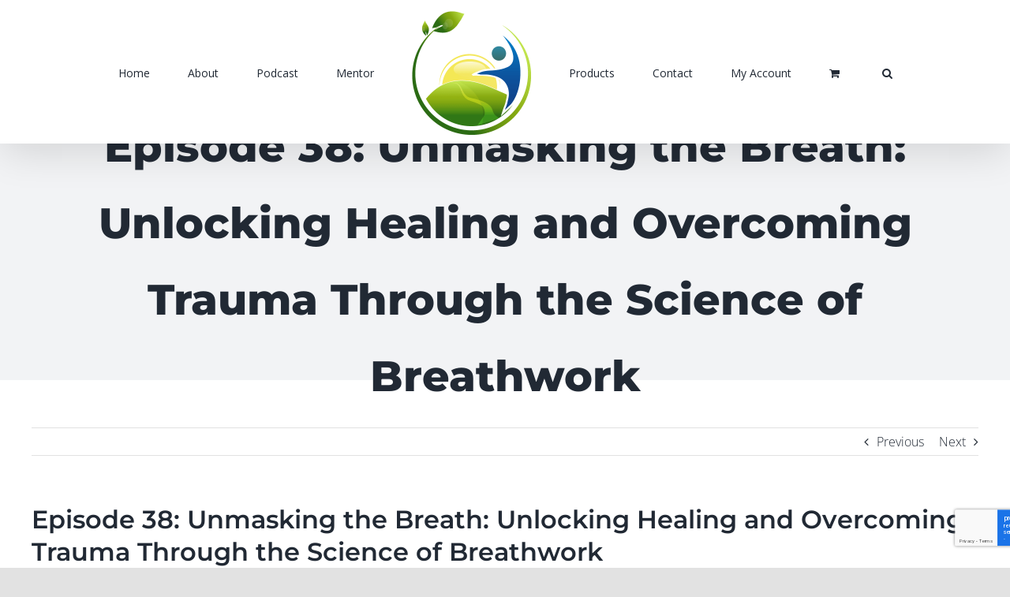

--- FILE ---
content_type: text/html; charset=utf-8
request_url: https://www.google.com/recaptcha/api2/anchor?ar=1&k=6LcCJbkZAAAAALLe3na5UfC-JKEILgsW3PnU8eOH&co=aHR0cHM6Ly9kcmRpY2tzb250aG9tLmNvbTo0NDM.&hl=en&v=PoyoqOPhxBO7pBk68S4YbpHZ&size=invisible&anchor-ms=20000&execute-ms=30000&cb=stwt2hwv8x2h
body_size: 48713
content:
<!DOCTYPE HTML><html dir="ltr" lang="en"><head><meta http-equiv="Content-Type" content="text/html; charset=UTF-8">
<meta http-equiv="X-UA-Compatible" content="IE=edge">
<title>reCAPTCHA</title>
<style type="text/css">
/* cyrillic-ext */
@font-face {
  font-family: 'Roboto';
  font-style: normal;
  font-weight: 400;
  font-stretch: 100%;
  src: url(//fonts.gstatic.com/s/roboto/v48/KFO7CnqEu92Fr1ME7kSn66aGLdTylUAMa3GUBHMdazTgWw.woff2) format('woff2');
  unicode-range: U+0460-052F, U+1C80-1C8A, U+20B4, U+2DE0-2DFF, U+A640-A69F, U+FE2E-FE2F;
}
/* cyrillic */
@font-face {
  font-family: 'Roboto';
  font-style: normal;
  font-weight: 400;
  font-stretch: 100%;
  src: url(//fonts.gstatic.com/s/roboto/v48/KFO7CnqEu92Fr1ME7kSn66aGLdTylUAMa3iUBHMdazTgWw.woff2) format('woff2');
  unicode-range: U+0301, U+0400-045F, U+0490-0491, U+04B0-04B1, U+2116;
}
/* greek-ext */
@font-face {
  font-family: 'Roboto';
  font-style: normal;
  font-weight: 400;
  font-stretch: 100%;
  src: url(//fonts.gstatic.com/s/roboto/v48/KFO7CnqEu92Fr1ME7kSn66aGLdTylUAMa3CUBHMdazTgWw.woff2) format('woff2');
  unicode-range: U+1F00-1FFF;
}
/* greek */
@font-face {
  font-family: 'Roboto';
  font-style: normal;
  font-weight: 400;
  font-stretch: 100%;
  src: url(//fonts.gstatic.com/s/roboto/v48/KFO7CnqEu92Fr1ME7kSn66aGLdTylUAMa3-UBHMdazTgWw.woff2) format('woff2');
  unicode-range: U+0370-0377, U+037A-037F, U+0384-038A, U+038C, U+038E-03A1, U+03A3-03FF;
}
/* math */
@font-face {
  font-family: 'Roboto';
  font-style: normal;
  font-weight: 400;
  font-stretch: 100%;
  src: url(//fonts.gstatic.com/s/roboto/v48/KFO7CnqEu92Fr1ME7kSn66aGLdTylUAMawCUBHMdazTgWw.woff2) format('woff2');
  unicode-range: U+0302-0303, U+0305, U+0307-0308, U+0310, U+0312, U+0315, U+031A, U+0326-0327, U+032C, U+032F-0330, U+0332-0333, U+0338, U+033A, U+0346, U+034D, U+0391-03A1, U+03A3-03A9, U+03B1-03C9, U+03D1, U+03D5-03D6, U+03F0-03F1, U+03F4-03F5, U+2016-2017, U+2034-2038, U+203C, U+2040, U+2043, U+2047, U+2050, U+2057, U+205F, U+2070-2071, U+2074-208E, U+2090-209C, U+20D0-20DC, U+20E1, U+20E5-20EF, U+2100-2112, U+2114-2115, U+2117-2121, U+2123-214F, U+2190, U+2192, U+2194-21AE, U+21B0-21E5, U+21F1-21F2, U+21F4-2211, U+2213-2214, U+2216-22FF, U+2308-230B, U+2310, U+2319, U+231C-2321, U+2336-237A, U+237C, U+2395, U+239B-23B7, U+23D0, U+23DC-23E1, U+2474-2475, U+25AF, U+25B3, U+25B7, U+25BD, U+25C1, U+25CA, U+25CC, U+25FB, U+266D-266F, U+27C0-27FF, U+2900-2AFF, U+2B0E-2B11, U+2B30-2B4C, U+2BFE, U+3030, U+FF5B, U+FF5D, U+1D400-1D7FF, U+1EE00-1EEFF;
}
/* symbols */
@font-face {
  font-family: 'Roboto';
  font-style: normal;
  font-weight: 400;
  font-stretch: 100%;
  src: url(//fonts.gstatic.com/s/roboto/v48/KFO7CnqEu92Fr1ME7kSn66aGLdTylUAMaxKUBHMdazTgWw.woff2) format('woff2');
  unicode-range: U+0001-000C, U+000E-001F, U+007F-009F, U+20DD-20E0, U+20E2-20E4, U+2150-218F, U+2190, U+2192, U+2194-2199, U+21AF, U+21E6-21F0, U+21F3, U+2218-2219, U+2299, U+22C4-22C6, U+2300-243F, U+2440-244A, U+2460-24FF, U+25A0-27BF, U+2800-28FF, U+2921-2922, U+2981, U+29BF, U+29EB, U+2B00-2BFF, U+4DC0-4DFF, U+FFF9-FFFB, U+10140-1018E, U+10190-1019C, U+101A0, U+101D0-101FD, U+102E0-102FB, U+10E60-10E7E, U+1D2C0-1D2D3, U+1D2E0-1D37F, U+1F000-1F0FF, U+1F100-1F1AD, U+1F1E6-1F1FF, U+1F30D-1F30F, U+1F315, U+1F31C, U+1F31E, U+1F320-1F32C, U+1F336, U+1F378, U+1F37D, U+1F382, U+1F393-1F39F, U+1F3A7-1F3A8, U+1F3AC-1F3AF, U+1F3C2, U+1F3C4-1F3C6, U+1F3CA-1F3CE, U+1F3D4-1F3E0, U+1F3ED, U+1F3F1-1F3F3, U+1F3F5-1F3F7, U+1F408, U+1F415, U+1F41F, U+1F426, U+1F43F, U+1F441-1F442, U+1F444, U+1F446-1F449, U+1F44C-1F44E, U+1F453, U+1F46A, U+1F47D, U+1F4A3, U+1F4B0, U+1F4B3, U+1F4B9, U+1F4BB, U+1F4BF, U+1F4C8-1F4CB, U+1F4D6, U+1F4DA, U+1F4DF, U+1F4E3-1F4E6, U+1F4EA-1F4ED, U+1F4F7, U+1F4F9-1F4FB, U+1F4FD-1F4FE, U+1F503, U+1F507-1F50B, U+1F50D, U+1F512-1F513, U+1F53E-1F54A, U+1F54F-1F5FA, U+1F610, U+1F650-1F67F, U+1F687, U+1F68D, U+1F691, U+1F694, U+1F698, U+1F6AD, U+1F6B2, U+1F6B9-1F6BA, U+1F6BC, U+1F6C6-1F6CF, U+1F6D3-1F6D7, U+1F6E0-1F6EA, U+1F6F0-1F6F3, U+1F6F7-1F6FC, U+1F700-1F7FF, U+1F800-1F80B, U+1F810-1F847, U+1F850-1F859, U+1F860-1F887, U+1F890-1F8AD, U+1F8B0-1F8BB, U+1F8C0-1F8C1, U+1F900-1F90B, U+1F93B, U+1F946, U+1F984, U+1F996, U+1F9E9, U+1FA00-1FA6F, U+1FA70-1FA7C, U+1FA80-1FA89, U+1FA8F-1FAC6, U+1FACE-1FADC, U+1FADF-1FAE9, U+1FAF0-1FAF8, U+1FB00-1FBFF;
}
/* vietnamese */
@font-face {
  font-family: 'Roboto';
  font-style: normal;
  font-weight: 400;
  font-stretch: 100%;
  src: url(//fonts.gstatic.com/s/roboto/v48/KFO7CnqEu92Fr1ME7kSn66aGLdTylUAMa3OUBHMdazTgWw.woff2) format('woff2');
  unicode-range: U+0102-0103, U+0110-0111, U+0128-0129, U+0168-0169, U+01A0-01A1, U+01AF-01B0, U+0300-0301, U+0303-0304, U+0308-0309, U+0323, U+0329, U+1EA0-1EF9, U+20AB;
}
/* latin-ext */
@font-face {
  font-family: 'Roboto';
  font-style: normal;
  font-weight: 400;
  font-stretch: 100%;
  src: url(//fonts.gstatic.com/s/roboto/v48/KFO7CnqEu92Fr1ME7kSn66aGLdTylUAMa3KUBHMdazTgWw.woff2) format('woff2');
  unicode-range: U+0100-02BA, U+02BD-02C5, U+02C7-02CC, U+02CE-02D7, U+02DD-02FF, U+0304, U+0308, U+0329, U+1D00-1DBF, U+1E00-1E9F, U+1EF2-1EFF, U+2020, U+20A0-20AB, U+20AD-20C0, U+2113, U+2C60-2C7F, U+A720-A7FF;
}
/* latin */
@font-face {
  font-family: 'Roboto';
  font-style: normal;
  font-weight: 400;
  font-stretch: 100%;
  src: url(//fonts.gstatic.com/s/roboto/v48/KFO7CnqEu92Fr1ME7kSn66aGLdTylUAMa3yUBHMdazQ.woff2) format('woff2');
  unicode-range: U+0000-00FF, U+0131, U+0152-0153, U+02BB-02BC, U+02C6, U+02DA, U+02DC, U+0304, U+0308, U+0329, U+2000-206F, U+20AC, U+2122, U+2191, U+2193, U+2212, U+2215, U+FEFF, U+FFFD;
}
/* cyrillic-ext */
@font-face {
  font-family: 'Roboto';
  font-style: normal;
  font-weight: 500;
  font-stretch: 100%;
  src: url(//fonts.gstatic.com/s/roboto/v48/KFO7CnqEu92Fr1ME7kSn66aGLdTylUAMa3GUBHMdazTgWw.woff2) format('woff2');
  unicode-range: U+0460-052F, U+1C80-1C8A, U+20B4, U+2DE0-2DFF, U+A640-A69F, U+FE2E-FE2F;
}
/* cyrillic */
@font-face {
  font-family: 'Roboto';
  font-style: normal;
  font-weight: 500;
  font-stretch: 100%;
  src: url(//fonts.gstatic.com/s/roboto/v48/KFO7CnqEu92Fr1ME7kSn66aGLdTylUAMa3iUBHMdazTgWw.woff2) format('woff2');
  unicode-range: U+0301, U+0400-045F, U+0490-0491, U+04B0-04B1, U+2116;
}
/* greek-ext */
@font-face {
  font-family: 'Roboto';
  font-style: normal;
  font-weight: 500;
  font-stretch: 100%;
  src: url(//fonts.gstatic.com/s/roboto/v48/KFO7CnqEu92Fr1ME7kSn66aGLdTylUAMa3CUBHMdazTgWw.woff2) format('woff2');
  unicode-range: U+1F00-1FFF;
}
/* greek */
@font-face {
  font-family: 'Roboto';
  font-style: normal;
  font-weight: 500;
  font-stretch: 100%;
  src: url(//fonts.gstatic.com/s/roboto/v48/KFO7CnqEu92Fr1ME7kSn66aGLdTylUAMa3-UBHMdazTgWw.woff2) format('woff2');
  unicode-range: U+0370-0377, U+037A-037F, U+0384-038A, U+038C, U+038E-03A1, U+03A3-03FF;
}
/* math */
@font-face {
  font-family: 'Roboto';
  font-style: normal;
  font-weight: 500;
  font-stretch: 100%;
  src: url(//fonts.gstatic.com/s/roboto/v48/KFO7CnqEu92Fr1ME7kSn66aGLdTylUAMawCUBHMdazTgWw.woff2) format('woff2');
  unicode-range: U+0302-0303, U+0305, U+0307-0308, U+0310, U+0312, U+0315, U+031A, U+0326-0327, U+032C, U+032F-0330, U+0332-0333, U+0338, U+033A, U+0346, U+034D, U+0391-03A1, U+03A3-03A9, U+03B1-03C9, U+03D1, U+03D5-03D6, U+03F0-03F1, U+03F4-03F5, U+2016-2017, U+2034-2038, U+203C, U+2040, U+2043, U+2047, U+2050, U+2057, U+205F, U+2070-2071, U+2074-208E, U+2090-209C, U+20D0-20DC, U+20E1, U+20E5-20EF, U+2100-2112, U+2114-2115, U+2117-2121, U+2123-214F, U+2190, U+2192, U+2194-21AE, U+21B0-21E5, U+21F1-21F2, U+21F4-2211, U+2213-2214, U+2216-22FF, U+2308-230B, U+2310, U+2319, U+231C-2321, U+2336-237A, U+237C, U+2395, U+239B-23B7, U+23D0, U+23DC-23E1, U+2474-2475, U+25AF, U+25B3, U+25B7, U+25BD, U+25C1, U+25CA, U+25CC, U+25FB, U+266D-266F, U+27C0-27FF, U+2900-2AFF, U+2B0E-2B11, U+2B30-2B4C, U+2BFE, U+3030, U+FF5B, U+FF5D, U+1D400-1D7FF, U+1EE00-1EEFF;
}
/* symbols */
@font-face {
  font-family: 'Roboto';
  font-style: normal;
  font-weight: 500;
  font-stretch: 100%;
  src: url(//fonts.gstatic.com/s/roboto/v48/KFO7CnqEu92Fr1ME7kSn66aGLdTylUAMaxKUBHMdazTgWw.woff2) format('woff2');
  unicode-range: U+0001-000C, U+000E-001F, U+007F-009F, U+20DD-20E0, U+20E2-20E4, U+2150-218F, U+2190, U+2192, U+2194-2199, U+21AF, U+21E6-21F0, U+21F3, U+2218-2219, U+2299, U+22C4-22C6, U+2300-243F, U+2440-244A, U+2460-24FF, U+25A0-27BF, U+2800-28FF, U+2921-2922, U+2981, U+29BF, U+29EB, U+2B00-2BFF, U+4DC0-4DFF, U+FFF9-FFFB, U+10140-1018E, U+10190-1019C, U+101A0, U+101D0-101FD, U+102E0-102FB, U+10E60-10E7E, U+1D2C0-1D2D3, U+1D2E0-1D37F, U+1F000-1F0FF, U+1F100-1F1AD, U+1F1E6-1F1FF, U+1F30D-1F30F, U+1F315, U+1F31C, U+1F31E, U+1F320-1F32C, U+1F336, U+1F378, U+1F37D, U+1F382, U+1F393-1F39F, U+1F3A7-1F3A8, U+1F3AC-1F3AF, U+1F3C2, U+1F3C4-1F3C6, U+1F3CA-1F3CE, U+1F3D4-1F3E0, U+1F3ED, U+1F3F1-1F3F3, U+1F3F5-1F3F7, U+1F408, U+1F415, U+1F41F, U+1F426, U+1F43F, U+1F441-1F442, U+1F444, U+1F446-1F449, U+1F44C-1F44E, U+1F453, U+1F46A, U+1F47D, U+1F4A3, U+1F4B0, U+1F4B3, U+1F4B9, U+1F4BB, U+1F4BF, U+1F4C8-1F4CB, U+1F4D6, U+1F4DA, U+1F4DF, U+1F4E3-1F4E6, U+1F4EA-1F4ED, U+1F4F7, U+1F4F9-1F4FB, U+1F4FD-1F4FE, U+1F503, U+1F507-1F50B, U+1F50D, U+1F512-1F513, U+1F53E-1F54A, U+1F54F-1F5FA, U+1F610, U+1F650-1F67F, U+1F687, U+1F68D, U+1F691, U+1F694, U+1F698, U+1F6AD, U+1F6B2, U+1F6B9-1F6BA, U+1F6BC, U+1F6C6-1F6CF, U+1F6D3-1F6D7, U+1F6E0-1F6EA, U+1F6F0-1F6F3, U+1F6F7-1F6FC, U+1F700-1F7FF, U+1F800-1F80B, U+1F810-1F847, U+1F850-1F859, U+1F860-1F887, U+1F890-1F8AD, U+1F8B0-1F8BB, U+1F8C0-1F8C1, U+1F900-1F90B, U+1F93B, U+1F946, U+1F984, U+1F996, U+1F9E9, U+1FA00-1FA6F, U+1FA70-1FA7C, U+1FA80-1FA89, U+1FA8F-1FAC6, U+1FACE-1FADC, U+1FADF-1FAE9, U+1FAF0-1FAF8, U+1FB00-1FBFF;
}
/* vietnamese */
@font-face {
  font-family: 'Roboto';
  font-style: normal;
  font-weight: 500;
  font-stretch: 100%;
  src: url(//fonts.gstatic.com/s/roboto/v48/KFO7CnqEu92Fr1ME7kSn66aGLdTylUAMa3OUBHMdazTgWw.woff2) format('woff2');
  unicode-range: U+0102-0103, U+0110-0111, U+0128-0129, U+0168-0169, U+01A0-01A1, U+01AF-01B0, U+0300-0301, U+0303-0304, U+0308-0309, U+0323, U+0329, U+1EA0-1EF9, U+20AB;
}
/* latin-ext */
@font-face {
  font-family: 'Roboto';
  font-style: normal;
  font-weight: 500;
  font-stretch: 100%;
  src: url(//fonts.gstatic.com/s/roboto/v48/KFO7CnqEu92Fr1ME7kSn66aGLdTylUAMa3KUBHMdazTgWw.woff2) format('woff2');
  unicode-range: U+0100-02BA, U+02BD-02C5, U+02C7-02CC, U+02CE-02D7, U+02DD-02FF, U+0304, U+0308, U+0329, U+1D00-1DBF, U+1E00-1E9F, U+1EF2-1EFF, U+2020, U+20A0-20AB, U+20AD-20C0, U+2113, U+2C60-2C7F, U+A720-A7FF;
}
/* latin */
@font-face {
  font-family: 'Roboto';
  font-style: normal;
  font-weight: 500;
  font-stretch: 100%;
  src: url(//fonts.gstatic.com/s/roboto/v48/KFO7CnqEu92Fr1ME7kSn66aGLdTylUAMa3yUBHMdazQ.woff2) format('woff2');
  unicode-range: U+0000-00FF, U+0131, U+0152-0153, U+02BB-02BC, U+02C6, U+02DA, U+02DC, U+0304, U+0308, U+0329, U+2000-206F, U+20AC, U+2122, U+2191, U+2193, U+2212, U+2215, U+FEFF, U+FFFD;
}
/* cyrillic-ext */
@font-face {
  font-family: 'Roboto';
  font-style: normal;
  font-weight: 900;
  font-stretch: 100%;
  src: url(//fonts.gstatic.com/s/roboto/v48/KFO7CnqEu92Fr1ME7kSn66aGLdTylUAMa3GUBHMdazTgWw.woff2) format('woff2');
  unicode-range: U+0460-052F, U+1C80-1C8A, U+20B4, U+2DE0-2DFF, U+A640-A69F, U+FE2E-FE2F;
}
/* cyrillic */
@font-face {
  font-family: 'Roboto';
  font-style: normal;
  font-weight: 900;
  font-stretch: 100%;
  src: url(//fonts.gstatic.com/s/roboto/v48/KFO7CnqEu92Fr1ME7kSn66aGLdTylUAMa3iUBHMdazTgWw.woff2) format('woff2');
  unicode-range: U+0301, U+0400-045F, U+0490-0491, U+04B0-04B1, U+2116;
}
/* greek-ext */
@font-face {
  font-family: 'Roboto';
  font-style: normal;
  font-weight: 900;
  font-stretch: 100%;
  src: url(//fonts.gstatic.com/s/roboto/v48/KFO7CnqEu92Fr1ME7kSn66aGLdTylUAMa3CUBHMdazTgWw.woff2) format('woff2');
  unicode-range: U+1F00-1FFF;
}
/* greek */
@font-face {
  font-family: 'Roboto';
  font-style: normal;
  font-weight: 900;
  font-stretch: 100%;
  src: url(//fonts.gstatic.com/s/roboto/v48/KFO7CnqEu92Fr1ME7kSn66aGLdTylUAMa3-UBHMdazTgWw.woff2) format('woff2');
  unicode-range: U+0370-0377, U+037A-037F, U+0384-038A, U+038C, U+038E-03A1, U+03A3-03FF;
}
/* math */
@font-face {
  font-family: 'Roboto';
  font-style: normal;
  font-weight: 900;
  font-stretch: 100%;
  src: url(//fonts.gstatic.com/s/roboto/v48/KFO7CnqEu92Fr1ME7kSn66aGLdTylUAMawCUBHMdazTgWw.woff2) format('woff2');
  unicode-range: U+0302-0303, U+0305, U+0307-0308, U+0310, U+0312, U+0315, U+031A, U+0326-0327, U+032C, U+032F-0330, U+0332-0333, U+0338, U+033A, U+0346, U+034D, U+0391-03A1, U+03A3-03A9, U+03B1-03C9, U+03D1, U+03D5-03D6, U+03F0-03F1, U+03F4-03F5, U+2016-2017, U+2034-2038, U+203C, U+2040, U+2043, U+2047, U+2050, U+2057, U+205F, U+2070-2071, U+2074-208E, U+2090-209C, U+20D0-20DC, U+20E1, U+20E5-20EF, U+2100-2112, U+2114-2115, U+2117-2121, U+2123-214F, U+2190, U+2192, U+2194-21AE, U+21B0-21E5, U+21F1-21F2, U+21F4-2211, U+2213-2214, U+2216-22FF, U+2308-230B, U+2310, U+2319, U+231C-2321, U+2336-237A, U+237C, U+2395, U+239B-23B7, U+23D0, U+23DC-23E1, U+2474-2475, U+25AF, U+25B3, U+25B7, U+25BD, U+25C1, U+25CA, U+25CC, U+25FB, U+266D-266F, U+27C0-27FF, U+2900-2AFF, U+2B0E-2B11, U+2B30-2B4C, U+2BFE, U+3030, U+FF5B, U+FF5D, U+1D400-1D7FF, U+1EE00-1EEFF;
}
/* symbols */
@font-face {
  font-family: 'Roboto';
  font-style: normal;
  font-weight: 900;
  font-stretch: 100%;
  src: url(//fonts.gstatic.com/s/roboto/v48/KFO7CnqEu92Fr1ME7kSn66aGLdTylUAMaxKUBHMdazTgWw.woff2) format('woff2');
  unicode-range: U+0001-000C, U+000E-001F, U+007F-009F, U+20DD-20E0, U+20E2-20E4, U+2150-218F, U+2190, U+2192, U+2194-2199, U+21AF, U+21E6-21F0, U+21F3, U+2218-2219, U+2299, U+22C4-22C6, U+2300-243F, U+2440-244A, U+2460-24FF, U+25A0-27BF, U+2800-28FF, U+2921-2922, U+2981, U+29BF, U+29EB, U+2B00-2BFF, U+4DC0-4DFF, U+FFF9-FFFB, U+10140-1018E, U+10190-1019C, U+101A0, U+101D0-101FD, U+102E0-102FB, U+10E60-10E7E, U+1D2C0-1D2D3, U+1D2E0-1D37F, U+1F000-1F0FF, U+1F100-1F1AD, U+1F1E6-1F1FF, U+1F30D-1F30F, U+1F315, U+1F31C, U+1F31E, U+1F320-1F32C, U+1F336, U+1F378, U+1F37D, U+1F382, U+1F393-1F39F, U+1F3A7-1F3A8, U+1F3AC-1F3AF, U+1F3C2, U+1F3C4-1F3C6, U+1F3CA-1F3CE, U+1F3D4-1F3E0, U+1F3ED, U+1F3F1-1F3F3, U+1F3F5-1F3F7, U+1F408, U+1F415, U+1F41F, U+1F426, U+1F43F, U+1F441-1F442, U+1F444, U+1F446-1F449, U+1F44C-1F44E, U+1F453, U+1F46A, U+1F47D, U+1F4A3, U+1F4B0, U+1F4B3, U+1F4B9, U+1F4BB, U+1F4BF, U+1F4C8-1F4CB, U+1F4D6, U+1F4DA, U+1F4DF, U+1F4E3-1F4E6, U+1F4EA-1F4ED, U+1F4F7, U+1F4F9-1F4FB, U+1F4FD-1F4FE, U+1F503, U+1F507-1F50B, U+1F50D, U+1F512-1F513, U+1F53E-1F54A, U+1F54F-1F5FA, U+1F610, U+1F650-1F67F, U+1F687, U+1F68D, U+1F691, U+1F694, U+1F698, U+1F6AD, U+1F6B2, U+1F6B9-1F6BA, U+1F6BC, U+1F6C6-1F6CF, U+1F6D3-1F6D7, U+1F6E0-1F6EA, U+1F6F0-1F6F3, U+1F6F7-1F6FC, U+1F700-1F7FF, U+1F800-1F80B, U+1F810-1F847, U+1F850-1F859, U+1F860-1F887, U+1F890-1F8AD, U+1F8B0-1F8BB, U+1F8C0-1F8C1, U+1F900-1F90B, U+1F93B, U+1F946, U+1F984, U+1F996, U+1F9E9, U+1FA00-1FA6F, U+1FA70-1FA7C, U+1FA80-1FA89, U+1FA8F-1FAC6, U+1FACE-1FADC, U+1FADF-1FAE9, U+1FAF0-1FAF8, U+1FB00-1FBFF;
}
/* vietnamese */
@font-face {
  font-family: 'Roboto';
  font-style: normal;
  font-weight: 900;
  font-stretch: 100%;
  src: url(//fonts.gstatic.com/s/roboto/v48/KFO7CnqEu92Fr1ME7kSn66aGLdTylUAMa3OUBHMdazTgWw.woff2) format('woff2');
  unicode-range: U+0102-0103, U+0110-0111, U+0128-0129, U+0168-0169, U+01A0-01A1, U+01AF-01B0, U+0300-0301, U+0303-0304, U+0308-0309, U+0323, U+0329, U+1EA0-1EF9, U+20AB;
}
/* latin-ext */
@font-face {
  font-family: 'Roboto';
  font-style: normal;
  font-weight: 900;
  font-stretch: 100%;
  src: url(//fonts.gstatic.com/s/roboto/v48/KFO7CnqEu92Fr1ME7kSn66aGLdTylUAMa3KUBHMdazTgWw.woff2) format('woff2');
  unicode-range: U+0100-02BA, U+02BD-02C5, U+02C7-02CC, U+02CE-02D7, U+02DD-02FF, U+0304, U+0308, U+0329, U+1D00-1DBF, U+1E00-1E9F, U+1EF2-1EFF, U+2020, U+20A0-20AB, U+20AD-20C0, U+2113, U+2C60-2C7F, U+A720-A7FF;
}
/* latin */
@font-face {
  font-family: 'Roboto';
  font-style: normal;
  font-weight: 900;
  font-stretch: 100%;
  src: url(//fonts.gstatic.com/s/roboto/v48/KFO7CnqEu92Fr1ME7kSn66aGLdTylUAMa3yUBHMdazQ.woff2) format('woff2');
  unicode-range: U+0000-00FF, U+0131, U+0152-0153, U+02BB-02BC, U+02C6, U+02DA, U+02DC, U+0304, U+0308, U+0329, U+2000-206F, U+20AC, U+2122, U+2191, U+2193, U+2212, U+2215, U+FEFF, U+FFFD;
}

</style>
<link rel="stylesheet" type="text/css" href="https://www.gstatic.com/recaptcha/releases/PoyoqOPhxBO7pBk68S4YbpHZ/styles__ltr.css">
<script nonce="dhqGJh4SvWFs5H2DWIbqiQ" type="text/javascript">window['__recaptcha_api'] = 'https://www.google.com/recaptcha/api2/';</script>
<script type="text/javascript" src="https://www.gstatic.com/recaptcha/releases/PoyoqOPhxBO7pBk68S4YbpHZ/recaptcha__en.js" nonce="dhqGJh4SvWFs5H2DWIbqiQ">
      
    </script></head>
<body><div id="rc-anchor-alert" class="rc-anchor-alert"></div>
<input type="hidden" id="recaptcha-token" value="[base64]">
<script type="text/javascript" nonce="dhqGJh4SvWFs5H2DWIbqiQ">
      recaptcha.anchor.Main.init("[\x22ainput\x22,[\x22bgdata\x22,\x22\x22,\[base64]/[base64]/[base64]/[base64]/[base64]/UltsKytdPUU6KEU8MjA0OD9SW2wrK109RT4+NnwxOTI6KChFJjY0NTEyKT09NTUyOTYmJk0rMTxjLmxlbmd0aCYmKGMuY2hhckNvZGVBdChNKzEpJjY0NTEyKT09NTYzMjA/[base64]/[base64]/[base64]/[base64]/[base64]/[base64]/[base64]\x22,\[base64]\\u003d\x22,\x22wrrDvMOZbylBwrw/wp5WSMKSRsOpZsOibH51XsKHIyvDm8OoXcK0fBJPwo/[base64]/CokTDosObOQvDsD/CkMOvB2B2w6JOw4HDs8Osw75GEjXCg8OYFmp5DU8eFcOvwrtswp58IBVaw7dSwqLCvsOVw5XDgMOMwq9oZ8KVw5RRw5bDpsOAw65CR8OrSBPDhsOWwod7OsKBw6TCtcOKbcKXw61Mw6hdw5NVwoTDj8KLw7Q6w4TCsVXDjkgvw5TDuk3CuxZ/WGTCuGHDhcOww7zCqXvCssK9w5HCq1PDpMO5dcO/w7vCjMOjQz1+woDDh8ObQEjDoH1ow7nDhhwYwqAwK2nDuj1kw6keLT3DpBnDlUfCs1FSFkEcK8Onw41SPsKbDSLDr8OLwo3DocOTasOsacKMwqnDnSrDpcOodWQ4w7HDry7DpMKVDMOeFcOiw7LDpMK/BcKKw6nCo8OjccOHw4PCscKOwoTCgsOfQyJiw5TDmgrDn8KAw5xUV8Ksw5NYQ8OwH8OTEjzCqsOiLsOybsO/wrIQXcKGwrzDj3R2wqoXEj8fIMOuXxLCmEMEJMOpXMOow4jDiTfCkmfDhXkQw6TCnnk8wqrCoD56GzPDpMOew4MOw5NlAAPCkWJ+woXCrnYcFnzDl8Oiw6zDhj9+TcKaw5Umw5/ChcKVwqzDqsOMMcKRwpIGKsOWacKYYMOPB2omwpTCocK5PsKweQdPKsOgBDnDgsObw40vUwPDk1nCtAzCpsOvw7TDnRnCsiTCh8OWwqsDw6JBwrUCwrLCpMKtwpbCgSJVw4lnfn3DocK7wp5lfUQZdFtnVG/DsMKwTSAUFRpAUcOlLsOcKcKfaR/CksOzKwDDsMK1O8KTw7jDkAZ5LQcCwqgbbcOnwrzCszN6AsKfdjDDjMOCwrNFw702AMOHATTDuQbChh4Ww70rw6/DpcKMw4XCp2wBLldgQMOCFsOxO8Olw5rDmzlAwqnCvMOveRI9ZcOwcMO8wobDscOyGAfDpcKlw4ogw5AIRTjDpMKsSR/[base64]/DsRjCkzTDscKjw4nDiFJzbg1EwofDhz8Iw53CnA3Cnn7CvHUPwp5EU8KGw5YKwpxaw4QpTcKFw5LCssKew6prembDuMOWDyMYMcKHW8OtMQ/Dt8OLH8K7PhhHV8Koa0/CssOhw7jDvMOGIjLDpMKpw6vDqMKkLScowpvCk33CrVoZw7kNLcKFw5A5wpsmUsKuwrvDiBHCgDQPwq/CgcKgMALCksOnw6E/JMKXHTXCjXTDncOxw63DrgDCssOBdSLDvRbDvw1ycMKAw4gKw68jwqhkwopiwp0YT1VGIlpmW8Kqw5LDoMKoYXXCgWTChcOcw7RawoTCpMKeATTCuVB/[base64]/DhDLCkxxJSDBYwoBhwp8gFsO0w4DCl8OzcFQFw5pzXRbCssObwrAxw75nwoTCnGvCp8K0HT7DtzhxTcOtYQHCmggeZMKrw6xqKiJQacO2wqRqDMKAa8OZHydFIlPDvMO9TcOGMUrCg8O9QmvDiArDoBMEwr/[base64]/CvksIw6rDhcKFBsO9J8KzGsKiaV/CnUdMU17Ds8KCwotGJMODw7/DrsKSTn3CuzfDocO8I8Kbwo0FwoXCpMO1wpHDvsK6X8Onw4XClEM6dMO+wq/Ck8OyMnnDr2UMNcO/[base64]/ChTCn3FRKcK6PSJXwpbCoMKTEGvDkcKwG8KZw6/[base64]/[base64]/[base64]/Chlt3QEcIw7tLwrjDp37CoGTDp8Oowr0wwqrCiVl1Lw5Tw57CqHMOLztpGmbCncOGw5YZwqk6w55NMcKwPsO/w64+wpI7bXvDs8Oqw5JNw7nCvBUewpkHNcOswp3DrcKXesOmE1fDmcKhw6jDnRxmTVA7wqkzN8OCQsK/SwXDjsOGw7nDmcKgW8O5AwIgPWcbwpfCvRVDw7HDgW/DgVgnwoLDjMOTw6HDlGjCksKbHxIOK8KzwrvDp1NWw7zDo8OewqzCr8KBNinDkUNMNXhKbAbDo3jCvWfDiUQawq8Mw4DDgMOZXEsFw7nDhMOzw5dlXX/Dr8KSfMOOa8OfMcK4wo97Jl8dw5hXwr3Dlm/[base64]/DkcOZwphTwpnChSPDr8KbwpDDqmERw4/ClsK+wrsjwpJQG8Opw6gPW8OZUEE+wo7CmcKTw7NJwpJLwpPCkcKCScOJS8OAIsKLOMKFw5csPCLDoUzDicK/wqQbf8K5d8K1KHPDvsKSwqBvwoLCtxrDrWbCisKww7psw4QTacK5woPDlMO5BcKab8O1wpzDiG8Dw7J9UgJBwoI0woUIwoMQUnA6wp3DhHUjeMKLwp96w6XDjFvCshNrc37DgVzCpMOawrBqwq7CsxfDrMO1worCj8OIGS9YwqrCscOgUcOEw4/DtBrCnn/CtsK5w43CtsK1OnnDok/DgEjDosKMI8OaWmJ/eUEXwojDvgJRw47CqMOLbMOsw4TDulZiw6hPQsK2wqsMGh1TDQLDuHnCh2kzRMKnw45GT8Oowqp1QgDCvXERw4TDuMKLe8KBScKNA8OVwrTCv8K4w512wpZjY8ORUhHDjV1hwqDDhi3DkVA4w54aQcO4w445wq/DhcOIwphHeQYAwpLCkMOgSC/DlMOWScOfwqxmw5wXBcObGsOgEsKSw4kAR8OAHRvCjkEBZBAHw4vDokIhwq/DpcKiQ8OWccOVwonCr8O8E1HDrMOlHlsdw5vDtsOGIsKZBHHDlMOMAj3CusOCwoQ8w4IxwrLDjcKqA0pzdMOOQHPCgk5uBcKUMBHCqsKIwr97XAnCgWPClnLCoAjDlhwyw5xwwpDCtV7CsxYcNcO0c30Gw6/CucOtKWjCpRrCmcO+w4Yewrspw7wrUijCpWfDksKtw7Ejw4QKeyg/w6Q7ZsK8ScOQPMOgwqZzwofDmzdjwovDisKvHDbCjcKEw4JOwpvClsKFK8OLY1fCuy/Djz/CuzjCuB/DukBbwrdNwpjDhsOcw7wGwokgJ8OaKxddw4XCg8Obw5PDkz1Dw6Mlw6LCq8K7w5hXLQbCq8KbdMKDw5lmw6rDkMKCE8KxLVd8w6MQfUo9w5vDp2TDuhnDkMKFw6gyDWLDpsKbMsOLwrxyIW/Du8KyJ8Khw7bClMOOccKtMxYKacOkJCEPwrXCg8KSE8Oww5QRJsKrBWArU21ywotoWMKXw5rCu0PCgAPDhlwDwqXCtcOyw7HCpMO6W8KZRD4BwrARw6UoVMKow7tlHilKw69/Uko7HsObw4rCvcONTsOIwpfDjhrDn0jCtgrDlWdWWcOZw4Q7w4BLw6MLwq1Hwr7DpyHDlGxUPAJHYTbDmcKQX8OnTGbCjMKPw5htGwcXFMObwrkHA1AzwqVqEcO0woZdJjPCp0/CkcKAw5hAZcKHKcORwrDCgcKuwodgM8KvW8O1YcKyw7U0b8OSByEdEMKQGAPDicO4w4d2P8OJYS7DscKlwqbDi8OQwqM9cRNaTRkZw5/CkH0jw7IcamPDjC/Dr8KjCcOzw7LDnC9eYW/[base64]/CnCnDgcKuGBA3EsOpOTkxwpV7fng5DSYAYDMFFsKbZMOLbcOMBwnCoDnDl3tDwohUWzMMwp/[base64]/NsKbJ1jCqsOZJsKMwoBEKHlfFsKnwqlywqfDsxltwoHCt8KZFcKTwrZFw6kaO8OQJyHClcKwB8K/ZSY0wp/DssO4E8K/wq8swox/[base64]/HSEtw6F8dxzDpFhow5DDt0/DgGRaFXDDsgrDt8Kawpozw6XCt8KaM8O5GDtifMKwwqgEPhrDpcK7H8ORwq3CuAQWKsO8w5NvUMO1w55FKBsiw6pBwqPCsFhcWcOXw6fDl8O/bMOzwqhGwrY3woNcw7UhMSs3w5PDt8KrVivCoSAFSsO4F8O/[base64]/woFEwqQRwrgSA8KwCsOKw5vCncKlwo3CrsO7wqFkwqvCpA9owqvDsj/Cm8KCI1HCoHTDrcKPCsOdPyM3w6ISw5ZzC3HCgSprwoMew4l7CnkqScO7H8OiU8KbKcORw4lHw7DCq8OEI33DnCNjwoQpKsKnw6jDvH9mSUHDgR/CgmBzw7TChzASbcOxGDLCgWLCoiAJaQ3Co8KWwpFddMOoFMKawqhRwoc5wrNiIHt4woTDpsKfwqHDjHNawp7DrW8xNwFME8OVwovDtUDCrzI0wqPDqgc6GVs9IsK5FnDChsKNwp/[base64]/CocOKHArCq2/[base64]/[base64]/[base64]/DpwhswojCkEJsw4/CrD0jwo4Lw54Kwos+w79Xw4wUAcK6wrzDoWjCo8OQIsKMJ8K6w6bCiDFVdy0Le8K9w5bCp8KNWcOVwptywq9CMAZ9w5nChXAlwqTDjjgZwqjCkAUMwoI/w7TDrlYrwrkpwrfCpMK5d1rDrippZsO3YcKdwqLCscOsYhYEPcO+w6DDnSTDisKOw7XDscOrYcKqSzgfAwApw47DoF96w4DCmcKuwqlqw6U1worCrGfCo8KSWMK1woVdWR9fI8Ocwq05w4bCicOawoxwUcOrRMOOGUnCqMKFwq/DhA3CpcOOdsKqbcKDF3l/aRcCwpFew4RXw4PDpzjCjS8vFsOUWjTCqVMBXMOGw4XCoUZiwoXCojVAfWfCslTDtDRiwr1ZK8O9Yxgow5NAJBdxwobCmFbDhsOew7ZjKcOjLsO0PsKcw5sWK8KDwq3DpcOxWcKuw6vCmsOXN0nDm8Kaw5IxBH7CkjbDvg0tO8OgGHcmw4TCtUjDlcKgHm/CnQZKw4tiw7bCsMKlw4DDo8OkfQDDsUjCi8KNwq7ClMOWQ8Odw4AwwpXCoMKHBhA4ax49E8KFwonCmXDDjHTCpT8UwqFywqvClMOINMKOQinDl1JRR8Orwo3Cp2xaWDMNwovCkDBTw69SC03DmwfCj10dP8Kiw6HDr8KowqAZM1zDosOhwo/CksKlKsO3c8OHV8KPw5XCinTDrjTDo8OdScKDdiXClTEsCMO1wq15NMOhwqo+P8K8w45MwrxJE8OXwq7DmMOeUT0qwqLDgMKdKh/[base64]/LVbCnlcfw6TCvcOZwpRww43DqMKWwr7DkEEbJcOSwrTCnsK2w4xqXcONdUjCosOhBRnDk8K7UcK5VllkeCNfw5McYFdYCMOFbMK2w7TCiMKsw5wXbcKbScO6MSVXbsKuw4zDrFXDvXTCnFXCklNAGcKAeMO/[base64]/CqWJ/wr/[base64]/CisK7wo4Ew4Z4LsOaw4V/[base64]/CowshEsODwooQw6/CrSvCs2DCthIewr4MMynCmSnDiRYzw6HDi8OpSVkhw455dXfClcOnwpnCkhPDmmTDpA3Cs8K2wqpxw49PwqHClHvDusKuRsKEwoIgblgTw5E7wqANDHoRPsOfw652wrPDhzw4woPClUXCmlDCh3BdwpTCqsKbw7bCtRRmwoRkw7pCH8OYwq/Cq8O8wpzCo8KEU0JCwpfCoMKyNxnDpsOiw6kvw7vDocKWw6FUdW/DvMKIPQPCjMKPwqo+VUlSw6NkFcOVw7zDisO9L1oKwpQvZMOfwp50IwQdwqVvSxfCscKCWy3CgTIhcMOQwq/ClcO+w4PDrsOIw61ow7TDosK3wo1Xw5rDscOrwrPClsOuRzUPw4fClsOMw5XDrAoqEBZGw6rDhcOqOnDDl3XDosOQaWHCvsKZSMKcwqDDn8Ozw6TCksKLwq1Yw4s/[base64]/DkQtdNcKkw7TCjmEtCsKfdMKuJjPDi8KiUALCtsKew60Vwr4PPhfDnsOPwqotb8OdwqcZScOmZ8OLY8ODDSYBw5E2wrluwoLDlCHDlSvCoMOnwrvCqcK7EsKrw63CpAnDu8Otc8O9emwbFCAaFcObwqHCkgNDw5nCrlnCsifCnR59wpfDj8Kdwq1MGWk/w6DCjUPDj8KrAB8rw7N9ScKnw5UOwrJhw7TDnGDDpGxmwoYOw6ItwpbDscOyw7HClMKbwrV7asKKwqrCg33Dj8OhVgDCoynCmcOLJyzCq8K3XFXCisOewpMXLnk6woHDkDMsF8OzCsOvwp/ChWDCp8KaWcOEwqnDsjFpGSXCkT/DnMKmwpZPwr3Cr8OpwrnDqSXDlsKfwofDqRQ1wobCtQrDkMKBLggPJQvDkcOLYCzDsMKLwok1w4jClGc8w5Rqw7nClQ/Cu8Kmw4/CrcOKFsOmC8OrdsObDsKew7ZqRsOuw5/Dvm96DsOdMcKabcO7NsOXIQLCpMK5w6AFXh7ClgXDlcOLwpLCrDoMw7xOwobDnhDCoHZDwrLDv8K7w5zDpW5ew516EsKFEcOMwqFbV8KyA3kCwoTCnTHCicK0wpUncMK/LwJnwo4Sw6ZQDhLDuQUmw74Bw5lXw5XCqVDCnFFFworDryV5VVbCmVYTwo/CuHnCuWXDqMK2G2Apw7XDngjDhE/CvMKZw7fCg8OFwqgyw4EHOA3DoXhvw5rCvMKtBMKNwqzCn8O4wpElKcO9M8KawoB/w4MZdRgMQg3DssKYw5nDuzTCnGfDtmrDqW0ge0AZbhjDqcKlaVogw4DCiMKdwpVKDcOSwqpXaCrCj0cow7LClcOOw6TCv1gPZTTChXJmwpVXNsODw4DCkirDj8OUw7QgwrxWw49Lw44mwp/CrMOgwr/CjsKYKsOkw6cVw5PCgAwrXcOaBsKkw5LDpMO6wofDtsOPQMKgw7LCvQ9owqFtwrtpYzbDs2PDsiNOQGkww6lXG8O5E8KqwqoUKsKUasKKPgUPwqzCoMKFw4LCkUbDognDjXdRw7VWwpdJwr/ClBN6wpvDhAIwG8KQwphkworDt8K8w4Mpwr8UIMKie1HDrnZLEcKkKhUIwqnCjcOGPsO5H38Dw7d9IsKwdsKFw6ZFw6XCqcOEcRoFw48WwpjCpyjCu8Kjd8KjNWXDscOdwqZqw70Aw4nDrWbDnGh+w4U9EjHCjCBKRcKbwr/CpFtCwq/[base64]/CqMK6IcOYSkDCrRgRwpVBw6bCs39KwpgyWAbCo8K6wodywr/[base64]/wqLDunDCvQpYP8K5wrfClCACZcK/PcO2bnI9w7DDlcO7B0/DpMOawpA6QyzCmMKZw5NwfsO4RDDDh29Vwo1Dwp3DjMOoRsO/[base64]/[base64]/EXhWXQ0CwoVkfcO0wr8PwrUNwoDCuMKWw4YoJMKOUjHDgcOOw67Dq8KFw7BWVsO/fMOtwpnCmhczWMK5wrTCrsOewoIewofChikIOsO8WBAeSMO3w6gTQcO5HMOVXEPCqFlZH8KQainDvMOWCi3DrsKwwqbDgMOOMsO2wonDr2LCtcOawqvCkzHCkXzCtsOQPsKhw6sHSj1SwoI/DTs+wonChsKswovCjsKOwoLDrcOZwroOPMKkwpnCs8OBw5gHYRXDmXYGAHIrw6ENwp0awpXCjgvDvVsYTQjDncOtDE7CgDfCtsKDLgPDiMK+w43ClMO7AmlICkReGMKUw4IKDDzChlxZwpTDjWFcwpQkwrDDk8KnEsOhwpTCuMKyKFDDmcO+KcK/[base64]/GXoELkpXwqHClMOqw6XCpsKpw7YJw4JOJy4pwohNXSjCv8Okw7rDgsKWw7XDkgbDo24zw4PCl8OeAMOUSSvDpFjDoUPCuMK1ax0WbXfCgAbDpcKvwpI2bS5MwqXDiyYyM1LCjXLDszYlbzvCmsKEWcOGcjB0w5VjLcKbwqYHC0NtXsOtw5rDuMOOBgRBw6/DpcKpJ0sEXMOmFsOnWgnCsmMKwrHDjsOcwrgnOA7DocOwIMK0RCfCsxvDhsOpOxxLRAfCpMKlw6siwrhIKsOTecOQwrrDgsOxY0QWwpNod8OvIcK3w7LCoEV9N8K/wrtxAQojMcOYw4zCpEjDjcKMw43CtcKyw63CjcO0MMKHZTkGX2HDvsK4w6MlCMObwq7CpTnCnsKUw5XDisORw6fDtsKFwrTCo8O+wpZLw5RhwpfDj8KxQ3rCrcKoCW4lw6MUA2U2wqHDvA/[base64]/[base64]/DrsOEw63CljvCi8KzEy3CoQcIGE1iwqrDisOCOcKAWcO3NHrDr8KMwo5VR8KmeD92VMK9bsK5STDClG7Dn8OgwojDgsO1cMOrwo7DqcKsw6/[base64]/[base64]/A8OQYcKAw7Ecbn/DqTPCg1fCncOMeRJMaxUzw5vDoVlkBcKPwrB3wr8/wr/DukbDscOccMKGb8KnDsOywqkbwqQpdEEYEkhZwocOw7I1w748TDHDgsK3NcOJwo5ewq3CucKww6/[base64]/w4wtSMKcRG9ewr/CiHfDiHXCi8KEw4nCqsKewodZw5p/EcO2w4XCjcKHXmfCtS9two7Dtndww6QqXMOWSMKkACsmwpdSRMOGwp7Ct8K/NcOZOMKHwqVCSWnCiMKELsKjYMKyelgJwoQCw5osWcOlwqzDtsOkwoJdLcKCZxImw4UZw6XCrXrDrsK/[base64]/CkMODwopwwrVTwpUIwpkWw7LDuMKrbgjDhgPCn2TCo8OrYsKlbcKzC8OIRcOzLMKhNixTQzfCmsKPDcOwwogJLDIdH8KrwoRTP8OnGcOmEcKnwrPDu8OtwrcAaMOQDwjChhDDnU3Cgk7CrBhDwqIBYXNdDsO7wpXDun/DkyIWw6nDsEfDo8OcTcKywoVMwqvCt8K3wrUVwrvCtMK8wohfw5VKwo/Dl8ODw6PDgzzDgRLCtMO0aDbCsMOZFcOIwo3CjVjDg8KkwohUV8KMw4oREcOpSsK9wpQ8McKSw6HDu8OfRxLCvnzCokEqwrAfXnhuNhHDmnzCs8OtHwpnw7Q/wrtew7TDo8KHw7cFJ8KHw6xSwrEZwqvCp0vDh3LDtsKUwqHDs13CosOnwpDCuQ/CgcO1R8KUGizCvxTCpXfDpMOWKnBJwrvDhsO2w6RgaRBMwqvDi33DgMKrUBbCnsO8w4DClsKawrfCgMKGw7E0wonCu1nCtivCoULDncKsOBjDrsKNAsK0ZMKlFUtBw5jCkk/[base64]/I8KOw5PDjAjCtcK5HcOAW2HCocO/WnMYOy/[base64]/DisOIwpUvwop9E1MTC8Omw7TDgjbConBod3XDvsOCUsO3wpzDtcKgw4DCiMKJwpHClyQIw55kXMK/[base64]/CkzPCpGBUbsOFC1DDocKJAcK1a1rCv8OjNsOJVkTDoMOIZyLDkwzDusOATcOvZinCgMKGYnM7WEhSYcOiPiMbw4RTAcKnw7pDw53CnWMgwp7CisKUw5jCtMK5DsKnXGAUMDIDeT3DgMObOVl0XcKiMnTCpsKJw7DDhlkPw7/Cu8Ofagg4wpQwMsK6e8K2XBXCscKGwqwVMFvDi8Ond8Klw54hwozChwzCmRPDvjt9w4dFwqzDtMO6wrEuDnTCi8KfwrfDpU9tw7zDisOKMMK/w5vDqjDDocOmwpTCjcKGwqPDksO9woPDiUrDocO2w6JsYCdMwrrCicORw6/DlwMnODLClUFMWsOiLMOPw77DrcKAwpx+wqRKB8O6dDbCqyTCrnjCo8KVNsOGwqBgLMOBSsOnw7rCn8OqHcOAb8Ozw6zCh2o4CsOwTzDCsUjDk2HDnHoGw7gjJFbDlcKswo7DpcKzAMKqKMKmfsKBZMKoR2Z7w4BeQGZ4w5/[base64]/CosKvwqEJUcOFwqJAS8Ole3Y+anLCgy3CjTbDi8OZwrnCp8KdwqvCkyduY8O1AyPDtsKuwoVbEkTDoEXDn3PDtsOJwojDh8OVw5pzKG/CnC/CpQZJKcKhwr3Djg/[base64]/IMKteMKef8Kpw5xkF8O8w6cZwqrDiR9owrcLEsKvw5UWJjpUwr9kH27DkFtpwpV8b8O6w4rCrMOcNzRewrd7NjvChwnDrMOXwoQwwqADw53DunTDj8OGwoPDoMKgXCoCw7XDuGHCscOseiHDgsOWNMK7wovCmWbDj8ObFcO6KG/DgFd4wqzDqsK8bMOTwqHCh8OKw5jDtzYUw4DCkTcswrtRwqFTworCoMOQP2XDoU84QDMseTlONcOswoI0IcOOw5g5w6/DpMK6QcOkwrFgTAIhw6AcZyl1wpsCOcKJXCU/wpjCjsKGwrUcC8K2X8O4woTCpcKlwq8iwonDssKAEcKkwpTDombClCUQAMKeOhvCvnPCvWsIe13CosK5wqoRw790WsOsTinDmcOAw4/DgcORHUjDsMKLw51cwpFCOVx1AsORUiRYwoPCu8OUTzQzZn5iAsKJecOtEBTCrBM/XcOgI8OlbgULw6LDpcOCfMOaw5xaWUHDuURQYF/DhcOew6HDuQbDgz3DvU3CjsOrEjVYbcKJYw1Ewr8/[base64]/Ds8Kawol+DsKTwqBkw77CgMO5CiUWw6fCscK7GEgzw5rDpi/DpnfDj8O7JMOpbCk2w5PDiwrDqDTDhgxlw4txLcOYwq/Dljodwo5OwpZ0GcO9woB3FxXDoTnCicOiwpBZJMKqw7VFw7dEwohlwrN2wpQqw43CucKUFEXCu216wrIYwoLDpHnDsWN/[base64]/[base64]/DtkzCqsKIMiIYTMOQw57DnC5NHQPCn8OCD8KbwofDtyvDucO1GcOxLVtFacO3V8OOYgoUbsKJLcOUwrHCgsKEwpfDiRBGw6h3w73DicO3BMK1DcKfKsOOAMOUZsK0w6jDtkLCh2/DplZvOMOIw6zCusO/wrjDh8O6e8OlwrfDpUklBB/CtB7DhzNnAsKWw5jDmSbDiyYxCsOFwqd+wqFGezzContmS8OawqHCocO/w6ZmdcKBWcKLw7xjwpwEwq7DiMKYw4ooanfCksO4wr4PwpsgFcOgX8K/w5HDkVErdsOGCMKtw6rCm8OUSzlLw5LDjRjDrxbCkgt/EGYKKzLDqcOfCAw0wqvCoBnChWTCrsKjwrzDj8K2URbCixbChiAyVW3CmHTCojTCmsOmLwvDs8KGw7TDm0Uow7tlwrfDlBzCqsKMBsOgw4XDssOiw7/[base64]/DsFPCpU7CiEXDvnbCrQnCmMOiwrNRfcODSWdyJcKLDMOGHClrFQTClx3CtcO5w7LCigBswrAebXYew6I2wrwJwrnCnEPDjndqw50DW17Ck8KXwpfCtcOBa19fc8OIByYqw5o1bcKUBMOofsK+w69Zw7zDlMOew517w6BdfMKkw7DCv1PCvx5Cw7vCpcO4YsOqwoZhE0/CoDDCrsK3MsOSP8KddS3DoFMbTMO+w7jClMOMwoFEw63CucK/P8ORMm48KcKuDQldeHjCk8Kxw54ywp3Dsj/CqsKJacKlwoI+SMKWwpXCiMKQHnTDpk/DvcKUVcOiw7fCqS/CqCQiAMOuCcOMwrzCtT3DmMKfwpzCrsKNwqYCLRDCo8OsLEc1b8KfwpMSw4U/wqHCm3tGwr49woDCrxUUT3EHI0/CvsOrWcKdQxorw5lZcMOzwqQPYsKMwpAaw4DDjFUCbMOAOkl1JMOsMnDCh17CmMOmLCLClgYCwpNhUwozw6LDpi3Ckmt6EXIGw5HClRtswq52w4tXwqtDZ8Omwr7DtmLDuMKNw4bDkcOuwoNvf8OIw6oYwqUXw5wLbcOQfsOqw4DDrcOuw63DgXrDvcOKw7/Dp8OhwrxcVUAvwpnCuUzDlcKLdFFCR8OeEBFaw6jDrsOOw7TDqi5iwpQww7x+wrjDp8O9AE5ywoHDksO2AMKAw71Ye3PCusOJJXIbw5JSHcKpwqHDiGbCqUvCm8KbFHPDlsKiw4vDtsOwNTDCjcKWwoIfXBjCr8KGwrhowoPCgHN1UVHDsyzCosOtVATCj8OaFFx/J8OuI8KaPcOOwooEw5LCpDZ3LsOVEcOqJ8KoA8O4Vx7CpVLCrRTDmcOTK8OUPMOtw7JAdcKRbMO8wrg7w5wrBFUOVsOGczvCrsKwwqbDlMKTw4fCosOnG8KgbcOqWsOPIcKIwqRBwpnCiArCiX1rSy/CqcKvTxrCuyQUSz/Dh2cOw5ZPUcK+DX7DuG50w6Auwq/CtBfDpsOhw7dYwq4uw5sLTwvDt8Ouwq1YXUpzwq/[base64]/Cq8OYw7TCu0/CihzCpMOFchRzNMOlwrZ9wqvDvG1Iw69UwpUkHcOAw7E/bXHCncK0wotBwrwcR8OREsKxwqNPwr0Bw5dFwrHCiFfDvsOpU17Dmj8Sw5jDoMOAw5RYLTzDg8Kqw5QvwohNdhHCoUBMw5jCv1YIwo4Iw6bCvUzDv8KMfEIBwrU1w7k/a8Onwo9+w6jDrcOxFzM4LFw8cHULHT3DtMOdNHxsw7rDtsObw5fCk8Ozw5Vnw6TCmsOvw7bDlcOxJ0hMw5NwLMOaw5fDkS7DosOLw6w/wp9eG8OeUsKLaW7Du8KOwp3DpmgEbjxiwp01UMK/w7/[base64]/ZnnDvS7CmAXCrcO1a8KEFizDn8Ohwq3DiGVZw4XCs8Opwr/CpcKpBsKhenJPRcKNw55KPy3CtVHCmUHDvcOLCUcmwrZJf0NGXMKowoDCncOzcm3CrCwodiUBJXnChXILYgbDswvDrzZRQXLCpcOsw7rDvMK3wpnCjkkNw6/Cp8K4w4MNBMOoe8Kkw4gHw6h3w4/[base64]/DsV3CgMOxeMKzwrfCmMKBQsOAaHwvL8OMworDtivDpsOeWsKuw4x7woU7wpPDvMOHw4/DtVfCucKYFcKYwrTCr8KOT8KSw4Aswr80wqhjS8KzwoxVw68gUn3DsBzDo8KDDsOKw4DDkRPCmQB9LmzCpcOuwqvDuMOMwqrDgsKMwr/DlhPCvmcHwpNmw6/Du8OswrfDl8OUw5XClyzDvsOaGV9mdDB/w6bDpDHDicKyacOgWsOlw4bDjcOEFcKiwpjDhVfDhsKCUsOrJh3DuVMCwrxQwppia8OpwqHCoQsuwopQSytswp3CpHfDlsKSQsOyw6HDsAR0Uy3CmDtLaW3DrVR4w7QHbMOZwqViZ8Kbw5A/wqk4EcKiMcO2w6LDqMKIw40FAXvDk1TCikUkV3Zhw44NwoLCjMOGw7w7WsKPw77CrgfDnDHDjADDgMKHw5pgwovDjMKFcsKccMOIwp94woIfLE7DnsOmwr/CkMKSEmTDpMKDwqTDqTNLw54bw7E7w4xQEG5/w4vDmMKHDyJ8wpxWey0DI8KOasOzwrIVd13DuMOieSTCv2c7CMKnCGnCscOBE8KocBBsW0DDkMK2Q2Zuw5XCpBbCusO9PwnDhcK9D2xEw4tcwrc3w7wLwplLZsOta2PDt8KFHMOgL3QBwr/DsAvCjsOJw5BEw54vZsO3w7ZIw55XwrjDkcOywrUTKkQuw5XDp8OmI8KdOA3DgTpKwpzDnsKyw5ArUSJJw7/Cu8O7dwMBwpzDmsK/TMO+wr7Dk38mTUvCu8OwL8Kzw4rCpSHCucOmw63Ci8ONG0dRNMOBwrQ4wrLDhcKOwrHCpR7DqMKHwogsTMKPwqVYHsK5wp0pJ8KvM8Oew5AkL8OsP8ODwqDCnmN7w60dwoUvwqBYRcKmw5VIw4Anw6tBwqDDrcOLwqAHKHLDhMKxw7UJT8Kbw4AwwowYw5/DqkzClGd5wqzDjMOow65jw5ZDLMKGQcKZw63CrQDCml/[base64]/wr3CjsKQwp3DqcKiwpvDtcOJw70ewq7ChQjDmcOwFMOGwoBpw5Bmw6RNXMOCS0HDoC93w4fCisO5S1vCvEJDwqIXH8Ofw7HDjG/CmcKCKiLDr8Kie1DDpsO1Gi3CpiDDgU4AbcK0w44Lw4PDqjDCjMKbwqzDsMKGQMOJwq1ew5zCs8Oswqhww4DChMKVMMO+w5IYdcOiXjghw5/Ck8Kjwq8OHXXDvh/CqgEFZg9Rw47Dn8OAwozCrcK8ecKkw7fDs3YBGMKjwr1kwq3CjMKWDBDDpMKnw47Chg0qwrHCgm1QwoohO8KJw6o/CMOrFcKOCsOwM8OWw7nDpzLCn8OOYlc+PVzDsMOtCMKhEHx/bTsXw4BwwolyeMOtw74kdEpgYsOLf8Otwq7DlBHDgcKOwrDCuRTDkw/DiMKpWcOYwqZFX8Koc8K0ayjDqsOOwofDhj1bwrvDiMKMXifDm8KnwojCgivDrMKafk0cw5VbOsO1wpAjw4nDmgTDgz84VMO8wpgNM8KxfWbDsDRrw4/[base64]/[base64]/wrETFMOkXcKOXcOkw53DlsKzYUgHZD0uNQlhwpFewpzDosO0e8KLQyXDvMK3UFYbR8OeGMOywoHCqcKBSgF8w6/CqRDDi3bCqsOrwoXDuTtgw6oldgzCmG7CmcK8wo9RFQEoDAzDg1rCgwXCp8KEbsOzwr3CgTQkwpHCisKLRMK3FMOzwpJxFsOyQ0AEMMOHwqpDLgRaBMO5w4RgFn5Sw5zDuVYAwp7DtcKJDcOXYFbDgFE8anHDjiV5c8KxdsKmJMO/w4DDr8OYAy48RMKFJDvDlMK9wpN5SHgxYsOMLTBawrbCsMKFZMKmL8KAw7vDtMOXMcKTB8K4w6jCgsOjwpZtw6TCqVQEb0RzP8KPQsKQcV3DgcOOw5ZBJBIkw4LCrcKeZMKoMkLCjcOmRVFbwrEla8K6A8KRwrgvw7QvaMO/wrxuwo0Bw7rDvMO6PmocKMORPj/CqGLDmsOIwqRlwpUvwr8JwozDrMOdw5fCiEDDgQvDrMOqT8KSHElOSWfCmiDDmMKXT0RhZXR0IX/Ctxt3fRciw6fCjsKlDsK1Hwc5w5LDm2bDvyrCocO4w4nCsAoMRsOpwq4FeMOXWgHCrEzCr8OFwoxhwrXCuXfCncOyQlUtwqDDncOAO8KWKsOnwpLDjRDDrW80c3TCo8OnwrHDhMKmBETDrsOrwo/CoV9URE3CksK+GsKYCWrDucOwDsOUaWzDksOzXsKLJTDCmMKSasOHwqg2w5JZwrzCscOJF8K8w4g5w5RPQ0DCtcO1S8Odwq/CqcO7wqZiw4zCh8O+eEURwobDhsOhw5xqw5nDo8Oyw4Yfwo3Cr0vDv3dkMRlTw7QLwrHCh1XCsBnChUZlcUpiQMOXEMOdwoXCpjfDtS/Cv8Okc30ed8OPci8mwow5HXJ8wophwojCq8KxwrXDusOXfQ9Iw5/CrMODw65rL8KPPUjCqsOnw5UVwqY7Vn3DusObIxpwcwPDqgHCghsYw7Qmwqg+OMO/wqx/RsOLw7scXsOQw5MIDg0fKypfwovCvCIedSDCgiFXBsKPdAcUC21/[base64]/Dq8K+IMKyUVRRw53DvFV4dg/CtsKiwr0JYsOrSQJ6BWplwp5EwpDCiMOmw6zDjh41w4DCjMOqw4rCkhhtRGtpwrXDk3JJw7xYTMKHZsKxWS1dwqXCnMOAVURlfz7DusOtfS/DrcOfby81YiEQwoZBDFDCtsKbfcOUw7xhw7nDvsOCOgjCqnBIbgMNB8Kpwr7CjATCqMOQwp8Ja2t+w5xEAcKUXsOuwoV9YGk6cMOFwowJATFeNhbDmz/DscORHcOswoUdw5hAbsO/w68ZAsOnwqAfOx3Dl8OiXMOrw6XDrMOOwrTCkBfDjsOVw7dTUMOHEsOyegbDhRLCtsKbOk7CkcOZMcKuWxvCkMOaCEQTw4PDjsOMAcO+NB/CoD3DtcOpwrHDhHpOdn4ww6oywqMHwo/CuxzDh8K4wonDsyJSDwcZwr8+KDhlZwjChsKPLsOuN1EyHTjDicKJN1rDucOPRnrDpcO6eMOKw5YDwq0HVCbChsKnwpXChcOjw7vDicOxw6rCmsO+woHCt8OIT8OrXAHDknDCssOyX8OEwpwBTzVhCjPDtikUeH/Coys5w7cWeFhzAsKfwoXDrMOUw6HCvSzDgn7Cm0NSacOnQcKYwqp8PXvChH1Tw6Rowp/CsBdWwr7ChgDCi3tRSyPCsiXDv2clw54rU8OuKsKQIBjDgMOvw5vCjMKJwr3DpMO6PMKYesO0wpJmwqDDpcKZwoMdwqXCs8KcA3jDrzkxworDtyDCtXDChsKMwpUywozCkmXCiUFoMcOqwrPCssKIGR7CvMOywpcpw7bCrRPCh8OUcsOQwrbDssKlwpgzNsKUJMKSw5/[base64]/DssK3w7wWw5DCgMK2ZUDCt8O0wrLDgVd7CVXCt8K8wo9hGz5gUMOIwpXCiMOCFmQDwrbCscOiwrrCpcKqwoE3FcO1YcO7woMTw63Dv2FwViJ0G8O9ZCHCscOSR2V8w7fCsMKqw5FQBRzCnD3Cp8OdAMO6ZS3DlQ1cw6gpF1nDoMOFQsOXNxx/[base64]/DusKQwqFrc8OQw6o/QMKAw5hKwoZaIsKIWkjDkVfCk8KlPzYfw50xGTXCmAJowprCjMONRMKjScOxIcKkw7PCv8KQwqxbw6csWDjDoxFLanwRwqFOU8O9wqcYwo7CkxQBN8KONz0fA8OZwoTCuH1MwoNpdnfDvCnCnBfCk2jDuMOPdcK7wrU/ED1tw4V1w7d5wrpmSUzCpMOUegnDjRx5CMKdw4nChCFHaWDDmjrCocKhwrEHwqABKjhXYcKBwoZtw6Exw5tSR1gCUsK2w6ZJwrTDpcKNHMKLIgJiWsKsYSBncm3CksOxNsKWBMODZMOZw7nCr8OKwrcQw74Yw6zCk1xCf0hFwpbDjcO/wqtPw7M2TXoww4rCr0bDt8OMPEHCjsOtw4vCuzfCrSTDtcKxJMOseMOhBsKPw69NwoRyPFLCk8O3Z8OqGwx7XsKOAMKaw6fCrMODwoBDQkjCjMOAwqtBbsKVw7HDmVTDkFBVw7Yuw44Pwq/CjExjw4zDtTLDvcOERk8uPHITw4/DnV0sw7JlPi4XczxOwoF3w7PCoz7DuDnDnQpkwqEvwqwowrFwTcKAcEHDmBfCjsKpwrFKF2xxwqHCtS0GVcOxa8O6C8OvGG4oKMKuAQpOwrALw7JZc8K6wqDCicK6ZcOQw7bDtkpzNHfCvSvDusKtTnbDocO9UBgiCsOgw5VxMl7DswbDpCTDpsOcFV/[base64]/CusK+w63DuC3Dg8KTw7fDksK2QsKhw7TDtjYVG8OSw4pXB3kCwoTDu2bDmzE2V1vCki7DplAEMMOeBkU9wokdw5RSwoHDnC/DlAzCpcO/ZXJ9UMOwXSHDk0MWAH07woTCrMOKChMgfcO2WcO6w7IEw6nCusOyw7tLGAUvJlhTBcOLL8KVaMOYQznDu13CjFDDq19cKDIgwq1UA3zDpmEsLsKHwoNUdcKww6AZwq07w4HCrcOkwo/DsRzClEbCvQgowrF+woPCvsOLwpHComQiwqfDjRPCmcOZw5hiwrXCt23DqAh0WHwCNAfCn8KgwoVSwr/DvQfDtMODwpwww53Dj8OXFcK+LsO1PSvCj3kAw7HChcOFwqPDvcKmJMO9LgQnwolmRk/Dp8OWw6xpw4bCmyrDukfDkMKKY8Ovw55cw7d4WhPCs13DllRSbRfDr13DlsKPCSzDoll4w6/Cq8ONw7vCiVZGw7lDJFbCgSd3wpTDkcKNKMKyeRsfLGvCg3TClMOJwqvDicOpwrnDnMO3woZ8w7HCuMOtATsawp4\\u003d\x22],null,[\x22conf\x22,null,\x226LcCJbkZAAAAALLe3na5UfC-JKEILgsW3PnU8eOH\x22,0,null,null,null,0,[21,125,63,73,95,87,41,43,42,83,102,105,109,121],[1017145,681],0,null,null,null,null,0,null,0,null,700,1,null,0,\[base64]/76lBhmnigkZhAoZnOKMAhnM8xEZ\x22,0,0,null,null,1,null,0,1,null,null,null,0],\x22https://drdicksonthom.com:443\x22,null,[3,1,1],null,null,null,1,3600,[\x22https://www.google.com/intl/en/policies/privacy/\x22,\x22https://www.google.com/intl/en/policies/terms/\x22],\x22o03P7v/b9xyWHFaZHX35cfVD5ASOcRde4bU72qbnMDU\\u003d\x22,1,0,null,1,1769431475249,0,0,[15,165],null,[155,12,114],\x22RC-AQn5l4hlNwJI9g\x22,null,null,null,null,null,\x220dAFcWeA4jatLkyM1EiaM8sj40VBtsHYnzKFYSEF7dlYjhUKlrYP62e9oB9qQ197ajIL779bqfENMrBdUnIdtfs-sxUsAlMkTFXw\x22,1769514275230]");
    </script></body></html>

--- FILE ---
content_type: text/css
request_url: https://drdicksonthom.com/wp-content/plugins/subscriptions-add-on-for-woocommerce/assets/public/css/wcs-subscription-box.css
body_size: 369
content:
.b2b-subscription-wrap {
    border: 1px solid #ccc;
    padding: 20px;
    background-color: #f9f9f9;
    border-radius: 8px;
    box-shadow: 0 2px 4px rgba(0, 0, 0, 0.1);
    display: flex;
    flex-direction: column;
    gap: 15px;
    margin-bottom: 20px;
}

.b2b-field-wrap {
    flex: 1;
    min-width: 200px;
}

.b2b-subscription-interval,
.b2b-subscription-period,
.b2b-subscription-length {
    width: 100%;
    padding: 8px;
    border: 1px solid #ddd;
    border-radius: 4px;
    font-size: 14px;
}

.b2b_hidden_label {
    position: absolute;
    width: 1px;
    height: 1px;
    padding: 0;
    margin: -1px;
    overflow: hidden;
    clip: rect(0, 0, 0, 0);
    border: 0;
}

.wc-enhanced-select {
    width: 100%;
}

.b2b-checkbox-wrap {
    display: flex;
    align-items: center;
    gap: 8px;
    width: auto;
    margin-bottom: 0;
}

.wc_input_make_subscription{
    width: 20px;
    height: 20px;
    margin: 0;
}

.b2b-checkbox-label {
    font-size: 14px;
    color: #333;
}

/* Style the row for the three fields */
.b2b-fields-row {
    display: flex;
    flex-wrap: wrap;
    gap: 15px;
    width: 100%;
}

.b2b-fields-row .b2b-field-wrap {
    flex: 1 1 calc(33.33% - 10px);
}

/* Subscription Update Button Styles */
#b2b-subscription-update-btn {
    background-color: #0073aa !important;
    color: white !important;
    padding: 10px 20px !important;
    border: none !important;
    border-radius: 4px !important;
    cursor: pointer !important;
    font-size: 14px !important;
    font-weight: 500 !important;
    transition: background-color 0.3s ease !important;
    margin-top: 15px !important;
    display: none;
}

#b2b-subscription-update-btn:hover {
    background-color: #005a87 !important;
}

#b2b-subscription-update-btn:active {
    background-color: #004a73 !important;
}

--- FILE ---
content_type: text/css
request_url: https://drdicksonthom.com/wp-content/plugins/product-slider-for-woocommerce/css/psfw-frontend.css
body_size: 58667
content:
@import url('https://fonts.googleapis.com/css?family=Roboto+Slab:300,400,700|Montserrat:300,400,500,600,700|Lato:300,400,700,900|Oxygen:300,400,700|Oswald:400,500,600,700|Source+Sans+Pro:300,400,400i,600,700|Poppins:300,400,500,600,700|Cabin:400,500,600,700|Crimson+Text:400,600,700');
@import url('https://fonts.googleapis.com/css?family=Hind:400,500|Lato:400,700|Open+Sans:300,400,600,700,800|Raleway:400,500,600,700|Dosis:400,500,600|Rubik:400,500,700|Karla:400,700|Titillium+Web:400,600|Ubuntu:400,500,700|Roboto:400,500,700');

.psfw-main-product-wrapper,
.psfw-main-product-wrapper *,
*:before,*:after {
    -moz-box-sizing: border-box;
    -webkit-box-sizing: border-box;
    box-sizing: border-box;
}
.psfw-clearfix:before,
.psfw-clearfix:after {
    content: "";
    display: table;
    clear:both;
    flex-basis: 0;
    order: 1;
}
.woocommerce.psfw-variation-container button.button.disabled{
    padding: 0 10px;
}
span.woocommerce-Price-currencySymbol{
    padding-right: 3px;
}
.woocommerce.psfw-variation-container ins{
    background: none;
}
.woocommerce.psfw-variation-container del{
    opacity: 0.8;
    font-size: 24px;
}
.psfw-hide-content{
    display: none;
}
.psfw-main-product-wrapper {
    line-height: 1.5;
}
.psfw-main-product-wrapper ins{
    background: none;
}
.entry-content .psfw-main-product-wrapper a {
    border-bottom:0;
}
.psfw-main-product-wrapper a {
    text-decoration: none;
    cursor: pointer;
    -moz-transition:all 350ms ease;
    -ms-transition:all 350ms ease;
    -webkit-transition:all 350ms ease;
    transition:all 350ms ease;
}
.psfw-main-product-wrapper .psfw-icon-hover-wrap a i,
.psfw-main-product-wrapper .psfw-wishlist-wrap a i{
    margin:0;
}
.psfw-main-product-wrapper .yith-wcwl-add-to-wishlist {
    margin-top: 0;
}
.psfw-main-product-wrapper .yith-wcwl-add-to-wishlist .ajax-loading {
    visibility: visible;
    position: absolute;
    top: 50%;
    left: 50%;
    margin: -8px 0 0 -8px;
}
.psfw-main-product-wrapper .psfw-image-hover-wrap .psfw-image img {
    display: block;
    margin:0 auto;
}
.psfw-main-product-wrapper .psfw-inner-wrap .psfw-price,
.psfw-main-product-wrapper .psfw-category-wrap {
    line-height: 1;
}
.psfw-main-product-wrapper .psfw-price span.price del{
    margin-right: 8px;
    text-decoration:line-through;
}
.psfw-main-product-wrapper .psfw-regular-price{
    margin-left: 8px;
    text-decoration:line-through;
}
.psfw-main-product-wrapper .psfw-buttons-collection {
    display: -moz-box;
    display:-webkit-box;
    display:-ms-flexbox;
    display:-webkit-flex;
    display:flex;
    justify-content: center;
}
.psfw-main-product-wrapper .psfw-buttons-collection .psfw-clearfix:before,
.psfw-main-product-wrapper .psfw-buttons-collection .psfw-clearfix:after{
    display: none;
}
.psfw-main-product-wrapper.woocommerce .psfw-button a.add_to_cart_button.loading {
    opacity: 0.7;
}
.psfw-hidden {
    visibility: hidden;
}
.psfw-edd-wrapper select {
    background-image: url(../images/icon-select.png);
    position: relative;
    display: inline-block;
    line-height: 24px;
    height: 2.8125rem;
    color: rgba(0,0,0,0.4);
    cursor: pointer;
    border: 1px solid #f8f8f8;
    -webkit-appearance: none;
    background-color: #FFF;
    background-position: right center;
    background-repeat: no-repeat;
    -moz-appearance: none;
    -ms-appearance: none;
    -o-appearance: none;
    -webkit-transition: all ease 0.3s;
       -moz-transition: all ease 0.3s;
        -ms-transition: all ease 0.3s;
         -o-transition: all ease 0.3s;
            transition: all ease 0.3s;
    width: 200px;
    padding: 0 1rem;
    border: solid 1px #ddd;
    font-size: 0.875rem;
    font-weight: 500;
    /*-webkit-appearance: none;*/
}
.psfw-edd-wrapper select option{
    font-size: 0.875rem;
    font-weight: 500;
}
/*===============================
        PRODUCT-COLUMN-CSS-STARTS
=================================*/
.psfw-main-product-wrapper.psfw-desktop-col-2 .psfw-inner-wrap,
.psfw-main-product-wrapper.psfw-tablet-col-2 .psfw-inner-wrap,
.psfw-main-product-wrapper.psfw-mobile-col-2 .psfw-inner-wrap,
.psfw-main-product-wrapper.psfw-desktop-col-3 .psfw-inner-wrap,
.psfw-main-product-wrapper.psfw-tablet-col-3 .psfw-inner-wrap,
.psfw-main-product-wrapper.psfw-desktop-col-4 .psfw-inner-wrap{
    float: left;
    margin-left: 3%;
    margin-bottom: 40px;
}
.psfw-main-product-wrapper .psfw-layout-grid-section,
.psfw-main-product-wrapper .psfw-layout-background-image-section  {
    margin-left: -3%;
}
.psfw-main-product-wrapper.psfw-desktop-col-1 .psfw-layout-grid-section,
.psfw-main-product-wrapper.psfw-tablet-col-1 .psfw-layout-grid-section,
.psfw-main-product-wrapper.psfw-mobile-col-1 .psfw-layout-grid-section,
.psfw-main-product-wrapper.psfw-desktop-col-1 .psfw-layout-background-image-section,
.psfw-main-product-wrapper.psfw-tablet-col-1 .psfw-layout-background-image-section,
.psfw-main-product-wrapper.psfw-mobile-col-1 .psfw-layout-background-image-section {
    margin-left: 0;
}
.psfw-main-product-wrapper.psfw-desktop-col-1 .psfw-inner-wrap + .psfw-inner-wrap,
.psfw-main-product-wrapper.psfw-tablet-col-1 .psfw-inner-wrap + .psfw-inner-wrap,
.psfw-main-product-wrapper.psfw-mobile-col-1 .psfw-inner-wrap + .psfw-inner-wrap{
    margin-top: 40px;
}
.psfw-main-product-wrapper.psfw-desktop-col-2 .psfw-inner-wrap,
.psfw-main-product-wrapper.psfw-tablet-col-2 .psfw-inner-wrap,
.psfw-main-product-wrapper.psfw-mobile-col-2 .psfw-inner-wrap{
    width:47%;
}
.psfw-main-product-wrapper.psfw-desktop-col-3 .psfw-inner-wrap,
.psfw-main-product-wrapper.psfw-tablet-col-3 .psfw-inner-wrap {
    width:30.33%;
}
.psfw-main-product-wrapper.psfw-desktop-col-4 .psfw-inner-wrap {
    width: 22%;
}
.psfw-main-product-wrapper.psfw-desktop-col-2 .psfw-inner-wrap:nth-of-type(2n+1),
.psfw-main-product-wrapper.psfw-tablet-col-2 .psfw-inner-wrap:nth-of-type(2n+1),
.psfw-main-product-wrapper.psfw-mobile-col-2 .psfw-inner-wrap:nth-of-type(2n+1),
.psfw-main-product-wrapper.psfw-desktop-col-3 .psfw-inner-wrap:nth-of-type(3n+1),
.psfw-main-product-wrapper.psfw-tablet-col-3 .psfw-inner-wrap:nth-of-type(3n+1),
.psfw-main-product-wrapper.psfw-desktop-col-4 .psfw-inner-wrap:nth-of-type(4n+1){
    clear: left;
}
.psfw-main-product-wrapper .psfw-image-hover-wrap {
    position: relative;
    overflow: hidden;
}
.psfw-main-product-wrapper .bx-wrapper .bx-controls.bx-has-controls-auto.bx-has-pager .bx-pager{
    width: 100%;
    text-align: center;
}
/*===============================
        PRODUCT-COLUMN-CSS-ENDS
=================================*/
/*=============================
        GRID-LAYOUT-CSS-STARTS
===============================*/
/*GRID-TEMPLATE-1*/
.psfw-main-product-wrapper.psfw-grid-template-1 .psfw-inner-wrap,
.psfw-main-product-wrapper.psfw-car-template-1 .psfw-inner-wrap {
    border:1px solid #eeeeee;
    padding: 30px;
    font-family: 'Lato', sans-serif;
    font-size: 16px;
    font-weight: 400;
    color: #999999;
    text-align: left;
}
.psfw-main-product-wrapper.psfw-grid-template-1 .psfw-inner-wrap-contain .psfw-category-wrap a,
.psfw-main-product-wrapper.psfw-grid-template-3 .psfw-inner-wrap-contain .psfw-category-wrap a,
.psfw-main-product-wrapper.psfw-car-template-1 .psfw-inner-wrap-contain .psfw-category-wrap a{
    display: inline-block;
    font-size: 13px;
    color: #999999;
    text-transform: uppercase;
    margin:0 5px;
    letter-spacing: 0.5px;
}
.psfw-main-product-wrapper.psfw-grid-template-1 .psfw-inner-wrap-contain .psfw-category-wrap,
.psfw-main-product-wrapper.psfw-car-template-1 .psfw-inner-wrap-contain .psfw-category-wrap {
    margin-bottom: 5px;
}
.psfw-main-product-wrapper.psfw-grid-template-1 .psfw-inner-wrap-contain .psfw-title a,
.psfw-main-product-wrapper.psfw-grid-template-2 .psfw-inner-wrap-contain .psfw-title a,
.psfw-main-product-wrapper.psfw-car-template-1 .psfw-inner-wrap-contain .psfw-title a{
    font-weight: 700;
    font-size: 18px;
    color:#000000;
    text-transform: uppercase;
}
.psfw-main-product-wrapper.psfw-grid-template-1 .psfw-inner-wrap-contain .psfw-category-wrap a:hover,
.psfw-main-product-wrapper.psfw-grid-template-1 .psfw-inner-wrap-contain .psfw-title a:hover,
.psfw-main-product-wrapper.psfw-car-template-1 .psfw-inner-wrap-contain .psfw-category-wrap a:hover,
.psfw-main-product-wrapper.psfw-car-template-1 .psfw-inner-wrap-contain .psfw-title a:hover {
    color:#ff6f13;
}
.psfw-main-product-wrapper.psfw-grid-template-1 .psfw-inner-wrap-contain .psfw-category-wrap,
.psfw-main-product-wrapper.psfw-grid-template-1 .psfw-inner-wrap-contain .psfw-title,
.psfw-main-product-wrapper.psfw-grid-template-1 .psfw-inner-wrap-contain .psfw-buttons-collection,
.psfw-main-product-wrapper.psfw-car-template-1 .psfw-inner-wrap-contain .psfw-category-wrap,
.psfw-main-product-wrapper.psfw-car-template-1 .psfw-inner-wrap-contain .psfw-title,
.psfw-main-product-wrapper.psfw-car-template-1 .psfw-inner-wrap-contain .psfw-buttons-collection{
    text-align: center;
}
.psfw-main-product-wrapper.psfw-grid-template-1 .psfw-inner-wrap-contain .psfw-title,
.psfw-main-product-wrapper.psfw-car-template-1 .psfw-inner-wrap-contain .psfw-title{
    margin-bottom: 15px;
    position: relative;
}
.psfw-main-product-wrapper.psfw-grid-template-1 .psfw-inner-wrap-contain .psfw-content,
.psfw-main-product-wrapper.psfw-grid-template-1 .psfw-inner-wrap-contain .psfw-price,
.psfw-main-product-wrapper.psfw-grid-template-1 .psfw-inner-wrap-contain .psfw-image-hover-wrap,
.psfw-main-product-wrapper.psfw-car-template-1 .psfw-inner-wrap-contain .psfw-content,
.psfw-main-product-wrapper.psfw-car-template-1 .psfw-inner-wrap-contain .psfw-price,
.psfw-main-product-wrapper.psfw-car-template-1 .psfw-inner-wrap-contain .psfw-image-hover-wrap {
    margin-bottom: 15px;
}
.psfw-main-product-wrapper.psfw-grid-template-1 .psfw-inner-wrap-contain .psfw-price,
.psfw-main-product-wrapper.psfw-car-template-1 .psfw-inner-wrap-contain .psfw-price {
    font-size: 22px;
    font-weight: 700;
    color: #000000;
}
.psfw-main-product-wrapper.psfw-grid-template-1 .psfw-inner-wrap-contain .psfw-price span.price del,
.psfw-main-product-wrapper.psfw-car-template-1 .psfw-inner-wrap-contain .psfw-price span.price del,
.psfw-main-product-wrapper.psfw-grid-template-1 .psfw-inner-wrap-contain .psfw-price .psfw-regular-price,
.psfw-main-product-wrapper.psfw-car-template-1 .psfw-inner-wrap-contain .psfw-price .psfw-regular-price{
    font-size: 17px;
    font-weight: 400;
    color:#999999;
}
.psfw-main-product-wrapper.psfw-car-template-1 .psfw-inner-wrap-contain .star-rating{
    float: left;
    display: block;
    width: 100%;
    position: relative;
    margin-bottom: 15px;
    width: 6.3em;
    font-size: 12px;
    height: 16px;
    line-height: 1.1;
    letter-spacing: 3px;
}
.psfw-main-product-wrapper.psfw-car-template-1 .psfw-inner-wrap-contain .star-rating:after,
.psfw-main-product-wrapper.psfw-car-template-1 .psfw-inner-wrap-contain .star-rating:before{
    display: table;
    clear: both;
}
.psfw-main-product-wrapper.psfw-grid-template-1 .psfw-inner-wrap-contain .psfw-buttons-collection,
.psfw-main-product-wrapper.psfw-car-template-1 .psfw-inner-wrap-contain .psfw-buttons-collection {
    justify-content: flex-start;
}
.psfw-main-product-wrapper.psfw-car-template-1 .psfw-inner-wrap-contain .psfw-buttons-collection{
    width: 100%;
}
.psfw-main-product-wrapper.psfw-car-template-1 .psfw-inner-wrap-contain .psfw-buttons-collection.psfw-clearfix:before,
.psfw-main-product-wrapper.psfw-car-template-1 .psfw-inner-wrap-contain .psfw-buttons-collection.psfw-clearfix:after{
    display: none;
}
.psfw-main-product-wrapper.psfw-grid-template-1 .psfw-inner-wrap-contain .psfw-button,
.psfw-main-product-wrapper.psfw-grid-template-2 .psfw-inner-wrap-contain .psfw-button,
.psfw-main-product-wrapper.psfw-car-template-1 .psfw-inner-wrap-contain .psfw-button {
    float: left;
    width: 48%;
}
.psfw-main-product-wrapper.psfw-grid-template-1 .psfw-inner-wrap-contain .psfw-button + .psfw-button,
.psfw-main-product-wrapper.psfw-grid-template-2 .psfw-inner-wrap-contain .psfw-button + .psfw-button,
.psfw-main-product-wrapper.psfw-car-template-1 .psfw-inner-wrap-contain .psfw-button + .psfw-button {
    margin-left: 4%;
}
.psfw-main-product-wrapper.psfw-car-template-1 .psfw-button a.add_to_cart_button.loading:after,
.psfw-main-product-wrapper.psfw-grid-template-1 .psfw-button a.add_to_cart_button.loading:after{
    right: 8px;
}
.psfw-main-product-wrapper.psfw-grid-template-1 .psfw-inner-wrap-contain .psfw-button a,
.psfw-main-product-wrapper.psfw-car-template-1 .psfw-inner-wrap-contain .psfw-button a{
    display: block;
    padding:15px 10px;
    line-height: 1;
    background-color: #ff6f13;
    color: #ffffff;
    font-size: 13px;
    font-weight: 700;
    letter-spacing: 0.5px;
    border-radius: 0;
    text-transform: uppercase;
    margin-top: 0;
}
.psfw-main-product-wrapper.psfw-grid-template-1 .psfw-inner-wrap-contain .psfw-button a:hover,
.psfw-main-product-wrapper.psfw-car-template-1 .psfw-inner-wrap-contain .psfw-button a:hover {
    background-color:#ebebeb;
    color: #000000;
}
.psfw-main-product-wrapper.psfw-grid-template-1 .psfw-inner-wrap-contain .psfw-share-wrap,
.psfw-main-product-wrapper.psfw-car-template-1 .psfw-inner-wrap-contain .psfw-share-wrap {
    margin-top: 15px;
}
.psfw-main-product-wrapper.psfw-grid-template-1 .psfw-inner-wrap-contain .psfw-share-wrap-contain a,
.psfw-main-product-wrapper.psfw-car-template-1 .psfw-inner-wrap-contain .psfw-share-wrap-contain a {
    display: inline-block;
    font-size: 18px;
    width: 32px;
    height: 32px;
    line-height: 32px;
    background-color: #ebebeb;
    color: #000000;
    border-radius: 50%;
    text-align: center;
    margin: 5px 7px 5px 0;
}
.psfw-main-product-wrapper.psfw-grid-template-1 .psfw-inner-wrap-contain .psfw-share-wrap-contain a i,
.psfw-main-product-wrapper.psfw-car-template-1 .psfw-inner-wrap-contain .psfw-share-wrap-contain a i{
    line-height: 32px;
}
.psfw-main-product-wrapper.psfw-grid-template-1 .psfw-inner-wrap-contain .psfw-share-wrap-contain a:last-child,
.psfw-main-product-wrapper.psfw-car-template-1 .psfw-inner-wrap-contain .psfw-share-wrap-contain a:last-child {
    margin-right: 0;
}
.psfw-main-product-wrapper.psfw-grid-template-1 .psfw-inner-wrap-contain .psfw-share-wrap-contain a:hover,
.psfw-main-product-wrapper.psfw-car-template-1 .psfw-inner-wrap-contain .psfw-share-wrap-contain a:hover {
    background-color: #ff6f13;
    color: #ffffff;
}
.psfw-main-product-wrapper.psfw-grid-template-1 .psfw-image-hover-wrap .psfw-top-hover-wrap,
.psfw-main-product-wrapper.psfw-car-template-1 .psfw-image-hover-wrap .psfw-top-hover-wrap{
    position: absolute;
    top: 50%;
    -webkit-transform: translateY(-50%);
       -moz-transform: translateY(-50%);
        -ms-transform: translateY(-50%);
         -o-transform: translateY(-50%);
            transform: translateY(-50%);
    right:0;
    left: 0;
    margin:0 auto;
    text-align: center;
}
.psfw-main-product-wrapper.psfw-car-template-1 .psfw-image-hover-wrap .psfw-top-hover-wrap{
    right: auto;
    left: 50%;
    -webkit-transform: translate(-50%, -50%);
       -moz-transform: translate(-50%, -50%);
        -ms-transform: translate(-50%, -50%);
         -o-transform: translate(-50%, -50%);
            transform: translate(-50%, -50%);
}
.psfw-main-product-wrapper.psfw-car-template-1 .psfw-image-hover-wrap .psfw-top-hover-wrap .psfw-button{
    margin: 0 5px;
    width: auto;
}
.psfw-main-product-wrapper.psfw-grid-template-1 .psfw-image-hover-wrap .psfw-top-hover-wrap .psfw-icon-hover-wrap,
.psfw-main-product-wrapper.psfw-car-template-1 .psfw-image-hover-wrap .psfw-top-hover-wrap .psfw-icon-hover-wrap{
    display: inline-block;
    vertical-align: top;
    margin:0 5px;
    opacity: 0;
    visibility: hidden;
    -moz-transform: translateY(20px);
    -ms-transform: translateY(20px);
    -webkit-transform: translateY(20px);
    transform: translateY(20px);
    -moz-transition:all 400ms ease-in-out;
    -ms-transition:all 400ms ease-in-out;
    -webkit-transition:all 400ms ease-in-out;
    transition:all 400ms ease-in-out;
}
.psfw-main-product-wrapper.psfw-grid-template-1 .psfw-image-hover-wrap .psfw-top-hover-wrap .psfw-wishlist-wrap,
.psfw-main-product-wrapper.psfw-car-template-1 .psfw-image-hover-wrap .psfw-top-hover-wrap .psfw-wishlist-wrap {
    -moz-transition-delay: 200ms;
    -ms-transition-delay: 200ms;
    -webkit-transition-delay: 200ms;
    transition-delay: 200ms;
}
.psfw-main-product-wrapper.psfw-grid-template-1 .psfw-inner-wrap:hover .psfw-icon-hover-wrap,
.psfw-main-product-wrapper.psfw-car-template-1 .psfw-inner-wrap:hover .psfw-icon-hover-wrap{
    -moz-transform: translateY(0px);
    -ms-transform: translateY(0px);
    -webkit-transform: translateY(0px);
    transform: translateY(0px);
    opacity: 1;
    visibility: visible;
}
.psfw-main-product-wrapper.psfw-grid-template-1 .psfw-image-hover-wrap .psfw-top-hover-wrap .psfw-icon-hover-wrap a,
.psfw-main-product-wrapper.psfw-car-template-1 .psfw-image-hover-wrap .psfw-top-hover-wrap .psfw-icon-hover-wrap a{
    width: 44px;
    height: 44px;
    line-height: 44px;
    border-radius: 50%;
    text-align: center;
    font-size: 16px;
    color:#000000;
    background-color: #ffffff;
    display: inline-block;
    -moz-box-shadow: 0 0 5px rgba(176,176,176,0.75);
    -ms-box-shadow: 0 0 5px rgba(176,176,176,0.75);
    -webkit-box-shadow: 0 0 5px rgba(176,176,176,0.75);
    box-shadow: 0 0 5px rgba(176,176,176,0.75);
    position: relative;
}
.psfw-main-product-wrapper.psfw-grid-template-1 .psfw-image-hover-wrap .psfw-top-hover-wrap .psfw-icon-hover-wrap a i,
.psfw-main-product-wrapper.psfw-car-template-1 .psfw-image-hover-wrap .psfw-top-hover-wrap .psfw-icon-hover-wrap a i{
    line-height: 44px;
}
.psfw-main-product-wrapper.psfw-car-template-1 .psfw-image-hover-wrap .psfw-top-hover-wrap .psfw-icon-hover-wrap a{
    padding: 0;
}
.psfw-main-product-wrapper.psfw-grid-template-1 .psfw-image-hover-wrap .psfw-top-hover-wrap .psfw-icon-hover-wrap a:hover,
.psfw-main-product-wrapper.psfw-car-template-1 .psfw-image-hover-wrap .psfw-top-hover-wrap .psfw-icon-hover-wrap a:hover{
    color: #ff6f13;
}
.psfw-main-product-wrapper.psfw-grid-template-1 .psfw-image-hover-wrap .psfw-top-hover-wrap .button-tooltip,
.psfw-main-product-wrapper.psfw-car-template-1 .psfw-image-hover-wrap .psfw-top-hover-wrap .button-tooltip {
    opacity: 0;
    visibility: hidden;
    position: absolute;
    bottom: 100%;
    left: 50%;
    min-width: 120px;
    margin: 0 auto;
    background: #fff;
    -webkit-box-shadow: 0px 0px 5px 0px rgba(0,0,0,0.2);
    -moz-box-shadow: 0px 0px 5px 0px rgba(0,0,0,0.2);
    box-shadow: 0px 0px 5px 0px rgba(0,0,0,0.2);
    color: #000000;
    display: block;
    line-height: 1.2;
    -moz-transform: translateX(-50%);
    -ms-transform: translateX(-50%);
    -webkit-transform: translateX(-50%);
    transform: translateX(-50%);
    margin-bottom: 10px;
    padding: 8px;
    font-size: 12px;
    font-weight: 500;
    -moz-transition:all 350ms ease-in-out;
    -ms-transition:all 350ms ease-in-out;
    -webkit-transition:all 350ms ease-in-out;
    transition:all 350ms ease-in-out;
}
.psfw-main-product-wrapper.psfw-grid-template-1 .psfw-image-hover-wrap .psfw-top-hover-wrap .button-tooltip:before,
.psfw-main-product-wrapper.psfw-car-template-1 .psfw-image-hover-wrap .psfw-top-hover-wrap .button-tooltip:before {
    content: '';
    position: absolute;
    width: 0;
    height: 0;
    border-style: solid;
    border-width: 7px;
    border-color: #ffffff transparent transparent;
    bottom: -14px;
    left: 50%;
    margin-left: -7px;
}
.psfw-main-product-wrapper.psfw-grid-template-1 .psfw-top-hover-wrap .psfw-icon-hover-wrap a:hover .button-tooltip,
.psfw-main-product-wrapper.psfw-car-template-1 .psfw-top-hover-wrap .psfw-icon-hover-wrap a:hover .button-tooltip {
    opacity:1;
    visibility: visible;
}
/**/
/*GRID-TEMPLATE-2*/
.psfw-main-product-wrapper.psfw-grid-template-2 .psfw-inner-wrap {
    padding: 20px;
    font-family: 'Oxygen', sans-serif;
    font-size: 14px;
    font-weight: 400;
    color: #999999;
    text-align: center;
    margin-bottom: 0;
    position: relative;
    z-index: 8;
    border:1px solid transparent;
    -moz-transition:all 300ms ease-in-out;
    -ms-transition:all 300ms ease-in-out;
    -webkit-transition:all 300ms ease-in-out;
    transition:all 300ms ease-in-out;
}
.psfw-main-product-wrapper.psfw-grid-template-2 .psfw-inner-wrap-contain .psfw-category-wrap a{
    display: inline-block;
    font-size: 13px;
    color: #a9a9a9;
    text-transform: capitalize;
    margin:0 5px;
    letter-spacing: 0.5px;
}
.psfw-main-product-wrapper.psfw-grid-template-2 .psfw-inner-wrap-contain .psfw-category-wrap {
    margin-bottom: 3px;
}
.psfw-main-product-wrapper.psfw-grid-template-2 .psfw-inner-wrap-contain .psfw-title a{
    color:#363f4d;
}
.psfw-main-product-wrapper.psfw-grid-template-2 .psfw-inner-wrap-contain .psfw-category-wrap a:hover,
.psfw-main-product-wrapper.psfw-grid-template-2 .psfw-inner-wrap-contain .psfw-title a:hover {
    color:#ff7d62;
}
.psfw-main-product-wrapper.psfw-grid-template-2 .psfw-inner-wrap-contain .psfw-title,
.psfw-main-product-wrapper.psfw-grid-template-2 .psfw-inner-wrap-contain .psfw-image-hover-wrap,
.psfw-main-product-wrapper.psfw-grid-template-2 .psfw-inner-wrap-contain .psfw-content{
    margin-bottom: 10px;
}
.psfw-main-product-wrapper.psfw-grid-template-2 .psfw-inner-wrap-contain .psfw-price,
.psfw-main-product-wrapper.psfw-grid-template-3 .psfw-inner-wrap-contain .psfw-price,
.psfw-main-product-wrapper.psfw-frame-template-1 .psfw-inner-wrap-contain .psfw-price {
    margin-bottom: 20px;
}
.psfw-main-product-wrapper.psfw-grid-template-2 .psfw-inner-wrap-contain .psfw-price {
    font-size: 18px;
    font-weight: 700;
    color: #363f4d;
}
.psfw-main-product-wrapper.psfw-grid-template-2 .psfw-inner-wrap-contain .psfw-price span.price del,
.psfw-main-product-wrapper.psfw-grid-template-3 .psfw-inner-wrap-contain .psfw-price span.price del,
.psfw-main-product-wrapper.psfw-grid-template-2 .psfw-inner-wrap-contain .psfw-price .psfw-regular-price,
.psfw-main-product-wrapper.psfw-grid-template-3 .psfw-inner-wrap-contain .psfw-price .psfw-regular-price{
    color: #999999;
    margin-right: 10px;
    font-weight: 400;
    font-size: 16px;
}
.psfw-main-product-wrapper.psfw-grid-template-2 .psfw-inner-wrap-contain .psfw-button a{
    display: block;
    padding:12px 15px;
    line-height: 1;
    background-color: #ebebeb;
    color: #333c4a;
    font-size: 16px;
    font-weight: 400;
    font-family: 'Lato', sans-serif;
    letter-spacing: 0.5px;
    text-transform: capitalize;
    border-radius: 5px;
}
.psfw-main-product-wrapper.psfw-grid-template-2 .psfw-inner-wrap-contain .psfw-button a:hover {
    background-color:#ff7d62;
    color: #ffffff;
}
.psfw-main-product-wrapper.psfw-grid-template-2 .psfw-inner-wrap .psfw-inner-wrap-contain .psfw-top-wrap,
.psfw-main-product-wrapper.psfw-grid-template-2 .psfw-inner-wrap .psfw-inner-wrap-contain .psfw-details-wrap {
    position: relative;
}
.psfw-main-product-wrapper.psfw-grid-template-2 .psfw-inner-wrap:before {
    content: '';
    position: absolute;
    top:0px;
    left: 0;
    right: 0;
    bottom: 0;
    visibility: hidden;
    opacity: 0;
    z-index: 9;
    background: #ffffff;
    transform: scale(0.98);
    margin-bottom: -60px;
    -moz-box-shadow: 0 0 20px rgba(100,100,100,0.2);
    -ms-box-shadow: 0 0 20px rgba(100,100,100,0.2);
    -webkit-box-shadow: 0 0 20px rgba(100,100,100,0.2);
    box-shadow: 0 0 20px rgba(100,100,100,0.2);
    border:1px solid #eeeeee;
    -moz-transition:all 300ms ease-in-out;
    -ms-transition:all 300ms ease-in-out;
    -webkit-transition:all 300ms ease-in-out;
    transition:all 300ms ease-in-out;
}
.psfw-main-product-wrapper.psfw-grid-template-2 .psfw-inner-wrap .psfw-inner-wrap-contain{
    position: relative;
    z-index: 11;
}
.psfw-main-product-wrapper.psfw-grid-template-2 .psfw-inner-wrap-contain .psfw-share-wrap {
    position: absolute;
    top: 100%;
    left: 0;
    width: 100%;
    visibility: hidden;
    opacity: 0;
    margin-top: 30px;
    -moz-transform: translateY(-35px);
    -webkit-transform: translateY(-35px);
    -ms-transform: translateY(-35px);
    transform: translateY(-35px);
    -moz-transition:all 500ms ease-in-out;
    -ms-transition:all 500ms ease-in-out;
    -webkit-transition:all 500ms ease-in-out;
    transition:all 500ms ease-in-out;
}
.psfw-main-product-wrapper.psfw-grid-template-2 .psfw-inner-wrap-contain .psfw-share-wrap-contain a {
    display: inline-block;
    font-size: 16px;
    width: 40px;
    height: 40px;
    line-height: 38px;
    background-color:transparent;
    color: #b8b8b8;
    border:1px solid #b8b8b8;
    border-radius: 50%;
    text-align: center;
    margin: 5px 15px 5px 0;
    -moz-transition:all 300ms ease-in-out;
    -ms-transition:all 300ms ease-in-out;
    -webkit-transition:all 300ms ease-in-out;
    transition:all 300ms ease-in-out;
}
.psfw-main-product-wrapper.psfw-grid-template-2 .psfw-inner-wrap-contain .psfw-share-wrap-contain a:hover{
    background-color: #ff7d62;
    border-color: #ff7d62;
    color: #ffffff;
}
.psfw-main-product-wrapper.psfw-grid-template-2 .psfw-inner-wrap:hover:before {
    visibility: visible;
    opacity: 1;
    -moz-transform: scale(1);
    -ms-transform: scale(1);
    -webkit-transform: scale(1);
    transform: scale(1);
}
.psfw-main-product-wrapper.psfw-grid-template-2 .psfw-inner-wrap:hover .psfw-inner-wrap-contain{
    position: relative;
    z-index: 100;
}
.psfw-main-product-wrapper.psfw-grid-template-2 .psfw-inner-wrap:hover .psfw-inner-wrap-contain .psfw-share-wrap {
    visibility: visible;
    opacity: 1;
    -moz-transform: translateY(-15px);
    -webkit-transform: translateY(-15px);
    -ms-transform: translateY(-15px);
    transform: translateY(-15px);
}
.psfw-main-product-wrapper.psfw-grid-template-2 .psfw-inner-wrap:hover {
    z-index: 99;
}
.psfw-main-product-wrapper.psfw-grid-template-2 .psfw-image-hover-wrap .psfw-top-hover-wrap {
    position: absolute;
    top: 10px;
    right:5px;
}
.psfw-main-product-wrapper.psfw-grid-template-2 .psfw-image-hover-wrap .psfw-icon-hover-wrap{
    margin:5px 0;
    opacity: 0;
    visibility: hidden;
    -moz-transform: translateX(20px);
    -ms-transform: translateX(20px);
    -webkit-transform: translateX(20px);
    transform: translateX(20px);
    -moz-transition:all 400ms ease-in-out;
    -ms-transition:all 400ms ease-in-out;
    -webkit-transition:all 400ms ease-in-out;
    transition:all 400ms ease-in-out;
}
.psfw-main-product-wrapper.psfw-grid-template-2 .psfw-image-hover-wrap .psfw-lightbox-wrap {
    -moz-transition-delay: 200ms;
    -ms-transition-delay: 200ms;
    -webkit-transition-delay: 200ms;
    transition-delay: 200ms;
}
.psfw-main-product-wrapper.psfw-grid-template-2 .psfw-inner-wrap:hover .psfw-icon-hover-wrap {
    -moz-transform: translateX(0);
    -ms-transform: translateX(0);
    -webkit-transform: translateX(0);
    transform: translateX(0);
    opacity: 1;
    visibility: visible;
}
.psfw-main-product-wrapper.psfw-grid-template-2 .psfw-image-hover-wrap .psfw-icon-hover-wrap a{
    width: 48px;
    height: 48px;
    line-height: 44px;
    border-radius: 50%;
    text-align: center;
    font-size: 16px;
    color:#b8b8b8;
    background-color: #ffffff;
    border:1px solid #b8b8b8;
    display: inline-block;
    position: relative;
}
.psfw-main-product-wrapper.psfw-grid-template-2 .psfw-image-hover-wrap .psfw-top-hover-wrap .button-tooltip {
    opacity: 0;
    visibility: hidden;
    position: absolute;
    top: 0;
    right: 100%;
    margin-right:10px;
    color: #363f4d;
    display: block;
    white-space: nowrap;
    font-size: 14px;
    -moz-transition:all 350ms ease-in-out;
    -ms-transition:all 350ms ease-in-out;
    -webkit-transition:all 350ms ease-in-out;
    transition:all 350ms ease-in-out;
}
.psfw-main-product-wrapper.psfw-grid-template-2 .psfw-top-hover-wrap .psfw-lightbox-wrap a:hover .button-tooltip,
.psfw-main-product-wrapper.psfw-grid-template-2 .psfw-top-hover-wrap .psfw-wishlist-wrap a:hover .button-tooltip {
    opacity:1;
    visibility: visible;
}
/**/
/*GRID-TEMPLATE-3*/
.psfw-main-product-wrapper.psfw-grid-template-3 .psfw-inner-wrap,
.psfw-main-product-wrapper.psfw-frame-template-1 .psfw-inner-wrap {
    font-family: 'Source Sans Pro', sans-serif;
    font-size: 14px;
    font-weight: 400;
    color: #4a4a4a;
    text-align: center;
    position: relative;
    margin-bottom: 60px;
}
.psfw-main-product-wrapper.psfw-grid-template-3 .psfw-inner-wrap-contain .psfw-title,
.psfw-main-product-wrapper.psfw-frame-template-1 .psfw-inner-wrap-contain .psfw-title {
    margin-bottom: 5px;
}
.psfw-main-product-wrapper.psfw-grid-template-3 .psfw-inner-wrap-contain .psfw-title a,
.psfw-main-product-wrapper.psfw-frame-template-1 .psfw-inner-wrap-contain .psfw-title a{
    color:#4a4a4a;
    font-size: 20px;
    text-transform: uppercase;
}
.psfw-main-product-wrapper.psfw-grid-template-3 .psfw-inner-wrap-contain .psfw-content,
.psfw-main-product-wrapper.psfw-frame-template-1 .psfw-inner-wrap-contain .psfw-content {
    margin-bottom: 10px;
}
.psfw-main-product-wrapper.psfw-grid-template-3 .psfw-inner-wrap-contain .psfw-price,
.psfw-main-product-wrapper.psfw-frame-template-1 .psfw-inner-wrap-contain .psfw-price {
    font-size: 22px;
    font-weight: 700;
    color: #000000;
}
.psfw-main-product-wrapper.psfw-grid-template-3 .psfw-inner-wrap-contain .psfw-price span.price del,
.psfw-main-product-wrapper.psfw-frame-template-1 .psfw-inner-wrap-contain .psfw-price span.price del,
.psfw-main-product-wrapper.psfw-grid-template-3 .psfw-inner-wrap-contain .psfw-price .psfw-regular-price,
.psfw-main-product-wrapper.psfw-frame-template-1 .psfw-inner-wrap-contain .psfw-price .psfw-regular-price {
    font-size: 18px;
}
.psfw-main-product-wrapper.psfw-grid-template-3 .psfw-inner-wrap-contain .psfw-category-wrap,
.psfw-main-product-wrapper.psfw-grid-template-3 .psfw-inner-wrap-contain .psfw-bottom-hover,
.psfw-main-product-wrapper.psfw-frame-template-1 .psfw-inner-wrap-contain .psfw-category-wrap,
.psfw-main-product-wrapper.psfw-frame-template-1 .psfw-inner-wrap-contain .psfw-bottom-hover {
    border-top:1px solid #eeeeee;
    border-bottom:1px solid #eeeeee;
    padding: 15px 0;
    line-height: 1;
}
.psfw-main-product-wrapper.psfw-grid-template-3 .psfw-inner-wrap-contain .psfw-category-wrap a,
.psfw-main-product-wrapper.psfw-frame-template-1 .psfw-inner-wrap-contain .psfw-category-wrap a{
    color: #838383;
    margin:0 7px;
}
.psfw-main-product-wrapper.psfw-grid-template-3 .psfw-inner-wrap-contain .psfw-category-wrap,
.psfw-main-product-wrapper.psfw-frame-template-1 .psfw-inner-wrap-contain .psfw-category-wrap {
    margin-bottom: 3px;
}
.psfw-main-product-wrapper.psfw-grid-template-3 .psfw-inner-wrap-contain .psfw-share-wrap-contain,
.psfw-main-product-wrapper.psfw-frame-template-1 .psfw-inner-wrap-contain .psfw-share-wrap-contain {
    padding:15px 0;
}
.psfw-main-product-wrapper.psfw-grid-template-3 .psfw-inner-wrap-contain .psfw-share-wrap-contain a,
.psfw-main-product-wrapper.psfw-frame-template-1 .psfw-inner-wrap-contain .psfw-share-wrap-contain a {
    display: inline-block;
    font-size: 16px;
    width: 40px;
    height: 40px;
    line-height: 40px;
    background-color:#eeeeee;
    color: #666666;
    text-align: center;
    margin: 2.5px 5px 2.5px 0;
    -moz-transition:all 300ms ease-in-out;
    -ms-transition:all 300ms ease-in-out;
    -webkit-transition:all 300ms ease-in-out;
    transition:all 300ms ease-in-out;
}
.psfw-main-product-wrapper.psfw-grid-template-3 .psfw-inner-wrap-contain .psfw-bottom-hover .psfw-icon-hover-wrap,
.psfw-main-product-wrapper.psfw-frame-template-1 .psfw-inner-wrap-contain .psfw-bottom-hover .psfw-icon-hover-wrap{
    display: inline-block;
    margin:0 15px;
    position: relative;
}
.psfw-main-product-wrapper.psfw-grid-template-3.psfw-secondary-only .psfw-inner-wrap-contain .psfw-bottom-hover .psfw-icon-hover-wrap,
.psfw-main-product-wrapper.psfw-frame-template-1.psfw-secondary-only .psfw-inner-wrap-contain .psfw-bottom-hover .psfw-icon-hover-wrap {
    margin: 0;
}
.psfw-main-product-wrapper.psfw-grid-template-3 .psfw-inner-wrap-contain .psfw-bottom-hover .psfw-icon-hover-wrap a,
.psfw-main-product-wrapper.psfw-frame-template-1 .psfw-inner-wrap-contain .psfw-bottom-hover .psfw-icon-hover-wrap a{
    color: #666666;
    font-size: 16px;
    display: inline-block;
    min-width: 20px;
}
.psfw-main-product-wrapper.psfw-grid-template-3 .psfw-inner-wrap-contain .psfw-bottom-hover .psfw-icon-hover-wrap a:hover,
.psfw-main-product-wrapper.psfw-frame-template-1 .psfw-inner-wrap-contain .psfw-bottom-hover .psfw-icon-hover-wrap a:hover {
    color: #bebebe;
}
.psfw-main-product-wrapper.psfw-grid-template-3 .psfw-inner-wrap-contain .psfw-bottom-hover .button-tooltip,
.psfw-main-product-wrapper.psfw-frame-template-1 .psfw-inner-wrap-contain .psfw-bottom-hover .button-tooltip {
    position: absolute;
    top:0;
    white-space: nowrap;
    opacity: 0;
    visibility: hidden;
    color: #666666;
    font-size: 14px;
    -moz-transition:all 350ms ease-in-out;
    -ms-transition:all 350ms ease-in-out;
    -webkit-transition:all 350ms ease-in-out;
    transition:all 350ms ease-in-out;
}
.psfw-main-product-wrapper.psfw-grid-template-3 .psfw-inner-wrap-contain .psfw-bottom-hover .psfw-icon-hover-wrap:first-child .button-tooltip,
.psfw-main-product-wrapper.psfw-frame-template-1 .psfw-inner-wrap-contain .psfw-bottom-hover .psfw-icon-hover-wrap .button-tooltip {
    right: 100%;
    -moz-transform: translateX(10px);
    -ms-transform: translateX(10px);
    -webkit-transform: translateX(10px);
    transform: translateX(10px);
}
.psfw-main-product-wrapper.psfw-grid-template-3 .psfw-inner-wrap-contain .psfw-bottom-hover .psfw-icon-hover-wrap:nth-child(2) .button-tooltip,
.psfw-main-product-wrapper.psfw-frame-template-1 .psfw-inner-wrap-contain .psfw-bottom-hover .psfw-icon-hover-wrap + .psfw-icon-hover-wrap .button-tooltip {
    left: 100%;
    right: auto;
    -moz-transform: translateX(-10px);
    -ms-transform: translateX(-10px);
    -webkit-transform: translateX(-10px);
    transform: translateX(-10px);
}
.psfw-main-product-wrapper.psfw-grid-template-3 .psfw-inner-wrap-contain .psfw-bottom-hover .psfw-icon-hover-wrap a:hover .button-tooltip,
.psfw-main-product-wrapper.psfw-frame-template-1 .psfw-inner-wrap-contain .psfw-bottom-hover .psfw-icon-hover-wrap + .psfw-icon-hover-wrap a:hover .button-tooltip {
    -moz-transform: translateX(8px);
    -ms-transform: translateX(8px);
    -webkit-transform: translateX(8px);
    transform: translateX(8px);
    opacity: 1;
    visibility: visible;
}
.psfw-main-product-wrapper.psfw-grid-template-3 .psfw-inner-wrap-contain .psfw-bottom-hover .psfw-icon-hover-wrap:first-child a:hover .button-tooltip,
.psfw-main-product-wrapper.psfw-frame-template-1 .psfw-inner-wrap-contain .psfw-bottom-hover .psfw-icon-hover-wrap a:hover .button-tooltip {
    -moz-transform: translateX(-8px);
    -ms-transform: translateX(-8px);
    -webkit-transform: translateX(-8px);
    transform: translateX(-8px);
    opacity: 1;
    visibility: visible;
}
.psfw-main-product-wrapper.psfw-car-template-3 .psfw-inner-wrap-contain .star-rating{
    float: none;
    display: block;
    margin: 0 auto;
    position: relative;
    margin-bottom: 20px;
    width: 6.3em;
    font-size: 12px;
    letter-spacing: 3px;
}
.psfw-main-product-wrapper.psfw-car-template-3 .psfw-inner-wrap-contain .star-rating:after,
.psfw-main-product-wrapper.psfw-car-template-3 .psfw-inner-wrap-contain .star-rating:before{
    display: table;
    clear: both;
}
.psfw-main-product-wrapper.psfw-car-template-3 .psfw-inner-wrap-contain .psfw-buttons-collection{
    width: 100%;
}
.psfw-main-product-wrapper.psfw-car-template-3 .psfw-inner-wrap-contain .psfw-buttons-collection.psfw-clearfix:before,
.psfw-main-product-wrapper.psfw-car-template-3 .psfw-inner-wrap-contain .psfw-buttons-collection.psfw-clearfix:after{
    display: none;
}
.psfw-main-product-wrapper.psfw-grid-template-3 .psfw-inner-wrap-contain .psfw-image-hover-wrap,
.psfw-main-product-wrapper.psfw-frame-template-1 .psfw-inner-wrap-contain .psfw-image-hover-wrap{
    margin-bottom: 20px;
}
.psfw-main-product-wrapper.psfw-grid-template-3 .psfw-inner-wrap-contain .psfw-image-hover-wrap .psfw-image-second-container,
.psfw-main-product-wrapper.psfw-frame-template-1 .psfw-inner-wrap-contain .psfw-image-hover-wrap .psfw-image-second-container{
    overflow: hidden;
    position: relative;
}
.psfw-main-product-wrapper.psfw-grid-template-3 .psfw-top-hover-wrap {
    background: #ffffff;
    border-bottom: 1px solid #eeeeee;
    position: absolute;
    bottom: 0;
    left: 0;
    right: 0;
    -webkit-transform-style: preserve-3d;
    -webkit-backface-visibility: hidden;
    -moz-transform: translateY(100%);
    -ms-transform: translateY(100%);
    -webkit-transform: translateY(100%);
    transform: translateY(100%);
    -moz-transition:all 350ms ease-in-out;
    -ms-transition:all 350ms ease-in-out;
    -webkit-transition:all 350ms ease-in-out;
    transition:all 350ms ease-in-out;
}
.psfw-main-product-wrapper.psfw-frame-template-1 .psfw-inner-wrap-contain .psfw-buttons-collection {
    position: relative;
}
.psfw-main-product-wrapper.psfw-grid-template-3 .psfw-top-hover-wrap:before,
.psfw-main-product-wrapper.psfw-frame-template-1 .psfw-inner-wrap-contain .psfw-buttons-collection:before {
    content: '';
    width: 1px;
    background: #eeeeee;
    position: absolute;
    top: 0;
    bottom: 0;
    left: 50%;
    margin-left: -0.5px;
}
.psfw-main-product-wrapper.psfw-grid-template-3.psfw-only-one-button .psfw-top-hover-wrap:before {
    display: none;
}
.psfw-main-product-wrapper.psfw-grid-template-3 .psfw-top-hover-wrap .psfw-button,
.psfw-main-product-wrapper.psfw-frame-template-1 .psfw-inner-wrap-contain .psfw-buttons-collection .psfw-button {
    float: left;
    width: 50%;
}
.psfw-main-product-wrapper.psfw-car-template-4 .psfw-inner-wrap-contain .psfw-buttons-collection,
.psfw-main-product-wrapper.psfw-masonry-template-3 .psfw-inner-wrap-contain .psfw-buttons-collection {
    display: block;
}
.psfw-main-product-wrapper.psfw-grid-template-3.psfw-only-one-button .psfw-top-hover-wrap .psfw-button,
.psfw-main-product-wrapper.psfw-frame-template-1.psfw-only-one-button .psfw-inner-wrap-contain .psfw-buttons-collection .psfw-button {
    float: none;
    width: 100%;
}
.psfw-main-product-wrapper.psfw-grid-template-3 .psfw-top-hover-wrap .psfw-button a,
.psfw-main-product-wrapper.psfw-frame-template-1 .psfw-inner-wrap-contain .psfw-buttons-collection .psfw-button a {
    padding: 12px 10px;
    color: #606060;
    text-transform: uppercase;
    display:block;
    font-weight: 400;
    background: transparent;
    line-height: 1.5;
    border-radius: 0;
}
.psfw-main-product-wrapper.psfw-grid-template-3 .psfw-top-hover-wrap .psfw-button a:before,
.psfw-main-product-wrapper.psfw-grid-template-4 .psfw-inner-wrap-contain .psfw-bottom-hover .psfw-button a:before,
.psfw-main-product-wrapper.psfw-frame-template-1 .psfw-inner-wrap-contain .psfw-bottom-hover .psfw-button a:before {
    font-family: 'FontAwesome';
    font-size:17px;
    margin-right: 10px;
    position: relative;
}
.psfw-main-product-wrapper.psfw-grid-template-3 .psfw-top-hover-wrap .psfw-button a.add_to_cart_button:before,
.psfw-main-product-wrapper.psfw-grid-template-3 .psfw-top-hover-wrap .psfw-button a.added_to_cart:before,
.psfw-main-product-wrapper.psfw-grid-template-4 .psfw-inner-wrap-contain .psfw-bottom-hover .psfw-button a.add_to_cart_button:before,
.psfw-main-product-wrapper.psfw-grid-template-4 .psfw-inner-wrap-contain .psfw-bottom-hover .psfw-button a.added_to_cart:before,
.psfw-main-product-wrapper.psfw-grid-template-10 .psfw-top-hover-wrap .psfw-button a.add_to_cart_button:before,
.psfw-main-product-wrapper.psfw-grid-template-10 .psfw-top-hover-wrap .psfw-button a.added_to_cart:before,
.psfw-main-product-wrapper.psfw-grid-template-12 .psfw-inner-wrap-contain .psfw-button a.add_to_cart_button:before,
.psfw-main-product-wrapper.psfw-grid-template-12 .psfw-inner-wrap-contain .psfw-button a.added_to_cart:before,
.psfw-main-product-wrapper.psfw-car-template-4 .psfw-top-hover-wrap .psfw-button a.add_to_cart_button:before,
.psfw-main-product-wrapper.psfw-car-template-4 .psfw-top-hover-wrap .psfw-button a.ajax_add_to_cart:before,
.psfw-main-product-wrapper.psfw-car-template-4 .psfw-top-hover-wrap .psfw-button a.added_to_cart:before,
.psfw-main-product-wrapper.psfw-car-template-5 .psfw-inner-wrap-contain .psfw-button a.add_to_cart_button:before,
.psfw-main-product-wrapper.psfw-car-template-5 .psfw-inner-wrap-contain .psfw-button a.added_to_cart:before,
.psfw-main-product-wrapper.psfw-masonry-template-3 .psfw-top-hover-wrap .psfw-button a.add_to_cart_button:before,
.psfw-main-product-wrapper.psfw-masonry-template-3 .psfw-top-hover-wrap .psfw-button a.added_to_cart:before,
.psfw-main-product-wrapper.psfw-frame-template-1 .psfw-inner-wrap-contain .psfw-button a.add_to_cart_button:before,
.psfw-main-product-wrapper.psfw-frame-template-1 .psfw-inner-wrap-contain .psfw-button a.added_to_cart:before{
    content: '\f07a';
}
.psfw-main-product-wrapper.psfw-grid-template-3 .psfw-top-hover-wrap .psfw-button a.psfw-button-design:before,
.psfw-main-product-wrapper.psfw-grid-template-10 .psfw-top-hover-wrap .psfw-button a.psfw-button-design:before,
.psfw-main-product-wrapper.psfw-grid-template-12 .psfw-inner-wrap-contain .psfw-button a.psfw-button-design:before,
.psfw-main-product-wrapper.psfw-car-template-4 .psfw-top-hover-wrap .psfw-button a.psfw-button-design:before,
.psfw-main-product-wrapper.psfw-car-template-5 .psfw-inner-wrap-contain .psfw-button a.psfw-button-design:before,
.psfw-main-product-wrapper.psfw-masonry-template-3 .psfw-top-hover-wrap .psfw-button a.psfw-button-design:before,
.psfw-main-product-wrapper.psfw-frame-template-1 .psfw-inner-wrap-contain .psfw-button a.psfw-button-design:before{
    content: '\f0f6';
}

.psfw-main-product-wrapper.psfw-car-template-4 .psfw-top-hover-wrap .psfw-button a.psfw-button-design:before,
.psfw-main-product-wrapper.psfw-car-template-5 .psfw-button a.psfw-button-design:before{
    display: none;
}
.psfw-main-product-wrapper.psfw-grid-template-3 .psfw-inner-wrap-contain .psfw-bottom-hover,
.psfw-main-product-wrapper.psfw-frame-template-1 .psfw-inner-wrap-contain .psfw-bottom-hover {
    position: absolute;
    bottom: 0;
    left: 0;
    right: 0;
    -moz-transition:all 350ms ease-in-out;
    -ms-transition:all 350ms ease-in-out;
    -webkit-transition:all 350ms ease-in-out;
    transition:all 350ms ease-in-out;
    opacity: 0;
    visibility: hidden;
}
.psfw-main-product-wrapper.psfw-grid-template-3 .psfw-inner-wrap:hover .psfw-top-hover-wrap {
    -moz-transform:translateY(0);
    -ms-transform:translateY(0);
    -webkit-transform:translateY(0);
    transform:translateY(0);
}
.psfw-main-product-wrapper.psfw-grid-template-3 .psfw-inner-wrap:hover .psfw-bottom-hover,
.psfw-main-product-wrapper.psfw-frame-template-1 .psfw-inner-wrap:hover .psfw-bottom-hover {
    -moz-transform: translateY(100%);
    -ms-transform: translateY(100%);
    -webkit-transform: translateY(100%);
    transform: translateY(100%);
    opacity: 1;
    visibility: visible;
}
.psfw-main-product-wrapper.psfw-grid-template-3 .psfw-inner-wrap-contain .psfw-category-wrap a:hover,
.psfw-main-product-wrapper.psfw-grid-template-3 .psfw-inner-wrap-contain .psfw-title a:hover,
.psfw-main-product-wrapper.psfw-grid-template-3 .psfw-inner-wrap-contain .psfw-share-wrap-contain a:hover,
.psfw-main-product-wrapper.psfw-grid-template-3 .psfw-top-hover-wrap .psfw-button a:hover,
.psfw-main-product-wrapper.psfw-frame-template-1 .psfw-inner-wrap-contain .psfw-category-wrap a:hover,
.psfw-main-product-wrapper.psfw-frame-template-1 .psfw-inner-wrap-contain .psfw-title a:hover,
.psfw-main-product-wrapper.psfw-frame-template-1 .psfw-inner-wrap-contain .psfw-share-wrap-contain a:hover,
.psfw-main-product-wrapper.psfw-frame-template-1 .psfw-inner-wrap-contain .psfw-bottom-hover .psfw-button a:hover  {
    color:#eb4235;
}
/**/
/*GRID-TEMPLATE-4*/
.psfw-main-product-wrapper.psfw-grid-template-4 .psfw-inner-wrap {
    font-family: 'Hind', sans-serif;
    font-size: 14px;
    font-weight: 400;
    color: #707070;
    text-align: center;
    position: relative;
    margin-bottom: 20px;
}
.psfw-main-product-wrapper.psfw-grid-template-4 .psfw-inner-wrap .psfw-top-wrap {
    padding: 15px;
    position: relative;
    z-index: 3;
    border:1px solid transparent;
    border-top: 0;
    background-color: #ffffff;
    -moz-transition:all 350ms ease-in-out;
    -ms-transition:all 350ms ease-in-out;
    -webkit-transition:all 350ms ease-in-out;
    transition:all 350ms ease-in-out;
}
.psfw-main-product-wrapper.psfw-grid-template-4 .psfw-inner-wrap-contain .psfw-title a,
.psfw-main-product-wrapper.psfw-grid-template-5 .psfw-inner-wrap-contain .psfw-title a{
    color:#1c1c1c;
    font-size: 16px;
    text-transform: capitalize;
}
.psfw-main-product-wrapper.psfw-grid-template-4 .psfw-inner-wrap-contain .psfw-title,
.psfw-main-product-wrapper.psfw-grid-template-5 .psfw-inner-wrap-contain .psfw-title {
    margin-bottom: 5px;
}
.psfw-main-product-wrapper.psfw-grid-template-4 .psfw-inner-wrap-contain .psfw-category-wrap a{
    display: inline-block;
    color: #707070;
    margin:0 3px;
}
.psfw-main-product-wrapper.psfw-grid-template-4 .psfw-inner-wrap-contain .psfw-category-wrap {
    margin-bottom: 10px;
}
.psfw-main-product-wrapper.psfw-grid-template-4 .psfw-inner-wrap-contain .psfw-content {
    margin-top: 10px;
}
.psfw-main-product-wrapper.psfw-grid-template-4 .psfw-inner-wrap-contain .psfw-price {
    font-size: 15px;
    color: #1c1c1c;
}
.psfw-main-product-wrapper.psfw-grid-template-4 .psfw-inner-wrap-contain .psfw-price span.price del,
.psfw-main-product-wrapper.psfw-grid-template-4 .psfw-inner-wrap-contain .psfw-price .psfw-regular-price{
    font-size: 13px;
}
.psfw-main-product-wrapper.psfw-grid-template-4 .psfw-inner-wrap-contain .psfw-bottom-hover {
    position: absolute;
    bottom: -40px;
    left: 0;
    right: 0;
    opacity: 0;
    visibility: hidden;
    z-index: 2;
    background-color: #ffffff;
    -moz-transition:all 350ms ease-in-out;
    -ms-transition:all 350ms ease-in-out;
    -webkit-transition:all 350ms ease-in-out;
    transition:all 350ms ease-in-out;
}
.psfw-main-product-wrapper.psfw-grid-template-4 .psfw-inner-wrap-contain .psfw-buttons-collection {
    display: block;
}
.psfw-main-product-wrapper.psfw-grid-template-4 .psfw-inner-wrap-contain .psfw-bottom-hover .psfw-button a {
    padding: 12px 10px;
    color: #ffffff;
    text-transform: capitalize;
    display:block;
    width: 100%;
    background-color: #000000;
    font-weight: 400;
    border-radius: 0;
    border-bottom: solid 1px #FFF;
}
.psfw-main-product-wrapper.psfw-grid-template-4 .psfw-inner-wrap-contain .psfw-bottom-hover .psfw-button a.psfw-button-design{
    border-bottom: none;
}
/*.psfw-main-product-wrapper.psfw-grid-template-4 .psfw-inner-wrap-contain .psfw-bottom-hover .psfw-button + .psfw-button {
    margin-top: 1px;
}*/
.psfw-main-product-wrapper.psfw-grid-template-4 .psfw-inner-wrap-contain .psfw-bottom-hover .psfw-button a:before {
    font-size: 16px;
}
.psfw-main-product-wrapper.psfw-grid-template-4 .psfw-inner-wrap-contain .psfw-bottom-hover .psfw-button a.psfw-button-design:before{
    content: '\f06e';
}
.psfw-main-product-wrapper.psfw-grid-template-4 .psfw-inner-wrap-contain .psfw-bottom-hover .psfw-share-wrap {
    border:1px solid #dddddd;
    padding: 12px;
}
.psfw-main-product-wrapper.psfw-grid-template-4 .psfw-inner-wrap-contain .psfw-bottom-hover .psfw-share-wrap a {
    color: #1c1c1c;
    font-size: 16px;
    margin:3px 5px;
}
.psfw-main-product-wrapper.psfw-grid-template-4 .psfw-inner-wrap-contain .psfw-image-hover-wrap {
    border:1px solid transparent;
    border-bottom: 0;
    -moz-transition:all 350ms ease-in-out;
    -ms-transition:all 350ms ease-in-out;
    -webkit-transition:all 350ms ease-in-out;
    transition:all 350ms ease-in-out;
}
.psfw-main-product-wrapper.psfw-grid-template-4 .psfw-inner-wrap-contain .psfw-image-hover-wrap .psfw-image-second-container {
    overflow: hidden;
    position: relative;
}
.psfw-main-product-wrapper.psfw-grid-template-4 .psfw-top-hover-wrap {
    position: absolute;
    right: 0px;
    bottom: 10px;
    opacity: 0;
    visibility: hidden;
    -moz-transform: translateX(100%);
    -ms-transform: translateX(100%);
    -webkit-transform: translateX(100%);
    transform: translateX(100%);
    -moz-transition:all 350ms ease-in-out;
    -ms-transition:all 350ms ease-in-out;
    -webkit-transition:all 350ms ease-in-out;
    transition:all 350ms ease-in-out;
}
.psfw-main-product-wrapper.psfw-swap-container.psfw-grid-template-4 .psfw-image:before{
    content: "";
    height: 100%;
    width: 100%;
    position: absolute;
    top: 0;
    left: 0;
    right: 0;
    bottom: 0;
    background: rgba(0,0,0,0.075);
    visibility: hidden;
    opacity: 0;
    z-index: 9;
    -webkit-transition: all ease 0.3s;
       -moz-transition: all ease 0.3s;
        -ms-transition: all ease 0.3s;
         -o-transition: all ease 0.3s;
            transition: all ease 0.3s;
}
.psfw-main-product-wrapper.psfw-swap-container.psfw-grid-template-4 .psfw-image:hover:before{
    visibility: visible;
    opacity: 1;
}
.psfw-main-product-wrapper.psfw-grid-template-4 .psfw-top-hover-wrap .psfw-icon-hover-wrap {
    margin:3px 0;
}
.psfw-main-product-wrapper.psfw-grid-template-4 .psfw-top-hover-wrap .psfw-icon-hover-wrap a{
    display: inline-block;
    width: 28px;
    height: 28px;
    line-height: 28px;
    background-color: #000;
    color: #ffffff;
    text-align: center;
    border-radius: 0;
    position: relative;
    border: 1px solid transparent;
}
.psfw-main-product-wrapper.psfw-grid-template-4 .psfw-top-hover-wrap .psfw-icon-hover-wrap a:hover{
    background: #FFF;
    border-color: #000;
    color: #000;
}
.psfw-main-product-wrapper.psfw-grid-template-4 .psfw-top-hover-wrap .psfw-icon-hover-wrap a .button-tooltip {
    position: absolute;
    right: 100%;
    top:0;
    color: #000;
    white-space: nowrap;
    margin-right: -10px;
    opacity: 0;
    visibility: hidden;
    -moz-transition:all 350ms ease-in-out;
    -ms-transition:all 350ms ease-in-out;
    -webkit-transition:all 350ms ease-in-out;
    transition:all 350ms ease-in-out;
}
.psfw-main-product-wrapper.psfw-grid-template-4 .psfw-top-hover-wrap .psfw-icon-hover-wrap a:hover .button-tooltip {
    margin-right: 10px;
    opacity: 1;
    visibility: visible;
}
.psfw-main-product-wrapper.psfw-grid-template-4 .psfw-inner-wrap:hover .psfw-top-hover-wrap {
    right: 10px;
    -moz-transform: translateX(0);
    -ms-transform: translateX(0);
    -webkit-transform: translateX(0);
    transform: translateX(0);
    opacity: 1;
    visibility: visible;
}
.psfw-main-product-wrapper.psfw-grid-template-4 .psfw-inner-wrap:hover .psfw-top-wrap {
    border-color: #dddddd;
    background-color: #f4f4f4;
}
.psfw-main-product-wrapper.psfw-grid-template-4 .psfw-inner-wrap:hover .psfw-image-hover-wrap {
    border-color: #dddddd;
}
.psfw-main-product-wrapper.psfw-grid-template-4 .psfw-inner-wrap:hover .psfw-inner-wrap-contain .psfw-bottom-hover {
    -moz-transform: translateY(100%);
    -ms-transform: translateY(100%);
    -webkit-transform: translateY(100%);
    transform: translateY(100%);
    opacity: 1;
    visibility: visible;
    bottom: 0;
}
.psfw-main-product-wrapper.psfw-grid-template-4 .psfw-inner-wrap-contain .psfw-title a:hover,
.psfw-main-product-wrapper.psfw-grid-template-4 .psfw-inner-wrap-contain .psfw-category-wrap a:hover,
.psfw-main-product-wrapper.psfw-grid-template-4 .psfw-inner-wrap-contain .psfw-bottom-hover .psfw-share-wrap a:hover {
    color: #5a9bef;
}
.psfw-main-product-wrapper.psfw-grid-template-4 .psfw-inner-wrap-contain .psfw-bottom-hover .psfw-button a:hover {
    background-color: #FFF;
    color: #000;
    border-color: #000;
}
/**/
/*GRID-TEMPLATE-5*/
.psfw-main-product-wrapper.psfw-grid-template-5 .psfw-inner-wrap {
    font-family: 'Dosis', sans-serif;
    font-size: 16px;
    font-weight: 500;
    color: #918888;
    padding: 0 10px;
    text-align: left;
    margin-bottom: 10px;
}
.psfw-main-product-wrapper.psfw-grid-template-5 .psfw-inner-wrap-contain {
    padding: 15px;
    position: relative;
    -moz-transition:all 500ms ease-in-out;
    -ms-transition:all 500ms ease-in-out;
    -webkit-transition:all 500ms ease-in-out;
    transition:all 500ms ease-in-out;
}
.psfw-main-product-wrapper.psfw-grid-template-5 .psfw-inner-wrap-contain .psfw-title a {
    font-weight: 400;
}
.psfw-main-product-wrapper.psfw-grid-template-5 .psfw-inner-wrap-contain .psfw-category-wrap a{
    display: inline-block;
    color: #9b9b9b;
    margin-right: 5px;
    font-size: 14px;
    font-weight: 400;
}
.psfw-main-product-wrapper.psfw-grid-template-5 .psfw-inner-wrap-contain .psfw-category-wrap,
.psfw-main-product-wrapper.psfw-grid-template-5 .psfw-inner-wrap-contain .psfw-price {
    margin-bottom: 10px;
}
.psfw-main-product-wrapper.psfw-grid-template-5 .psfw-inner-wrap-contain .psfw-content  {
    margin-bottom: 15px;
}
.psfw-main-product-wrapper.psfw-grid-template-5 .psfw-inner-wrap-contain .psfw-price {
    font-size: 16px;
    color: #1c1c1c;
}
.psfw-main-product-wrapper.psfw-grid-template-5 .psfw-inner-wrap-contain .psfw-price span.price del,
.psfw-main-product-wrapper.psfw-grid-template-5 .psfw-inner-wrap-contain .psfw-price .psfw-regular-price{
    font-size: 14px;
    color: #9b9b9b;
}
.psfw-main-product-wrapper.psfw-grid-template-5 .psfw-inner-wrap-contain .psfw-button,
.psfw-main-product-wrapper.psfw-grid-template-6 .psfw-inner-wrap-contain .psfw-button,
.psfw-main-product-wrapper.psfw-grid-template-7 .psfw-inner-wrap-contain .psfw-button,
.psfw-main-product-wrapper.psfw-grid-template-9 .psfw-inner-wrap-contain .psfw-button,
.psfw-main-product-wrapper.psfw-grid-template-11 .psfw-inner-wrap-contain .psfw-button,
.psfw-main-product-wrapper.psfw-grid-template-13 .psfw-inner-wrap-contain .psfw-button,
.psfw-main-product-wrapper.psfw-car-template-2 .psfw-inner-wrap-contain .psfw-button,
.psfw-main-product-wrapper.psfw-car-template-3 .psfw-inner-wrap-contain .psfw-button,
.psfw-main-product-wrapper.psfw-car-template-6 .psfw-inner-wrap-contain .psfw-button,
.psfw-main-product-wrapper.psfw-frame-template-2 .psfw-inner-wrap-contain .psfw-button {
    float: left;
    width: 49%;
}
.psfw-main-product-wrapper.psfw-grid-template-5 .psfw-inner-wrap-contain .psfw-button + .psfw-button,
.psfw-main-product-wrapper.psfw-grid-template-6 .psfw-inner-wrap-contain .psfw-button + .psfw-button,
.psfw-main-product-wrapper.psfw-grid-template-7 .psfw-inner-wrap-contain .psfw-button + .psfw-button,
.psfw-main-product-wrapper.psfw-grid-template-9 .psfw-inner-wrap-contain .psfw-button + .psfw-button,
.psfw-main-product-wrapper.psfw-grid-template-11 .psfw-inner-wrap-contain .psfw-button + .psfw-button,
.psfw-main-product-wrapper.psfw-grid-template-13 .psfw-inner-wrap-contain .psfw-button + .psfw-button,
.psfw-main-product-wrapper.psfw-car-template-2 .psfw-inner-wrap-contain .psfw-button + .psfw-button,
.psfw-main-product-wrapper.psfw-car-template-3 .psfw-inner-wrap-contain .psfw-button + .psfw-button,
.psfw-main-product-wrapper.psfw-car-template-6 .psfw-inner-wrap-contain .psfw-button + .psfw-button,
.psfw-main-product-wrapper.psfw-frame-template-2 .psfw-inner-wrap-contain .psfw-button + .psfw-button{
    margin-left: 2%;
}
.psfw-main-product-wrapper.psfw-grid-template-5 .psfw-inner-wrap-contain .psfw-button a {
    background-color: #a2bf53;
    color: #ffffff;
    padding: 10px;
    line-height: 1;
    display: block;
    text-align: center;
    font-weight: 400;
    border-radius: 0;
}
.psfw-main-product-wrapper.psfw-grid-template-5 .psfw-inner-wrap-contain .psfw-button a:hover {
    background-color: #869e44;
}
.psfw-main-product-wrapper.psfw-grid-template-5 .psfw-inner-wrap-contain .psfw-share-wrap {
    margin-top: 10px;
    text-align: center;
}
.psfw-main-product-wrapper.psfw-grid-template-5 .psfw-inner-wrap-contain .psfw-share-wrap a {
    display: inline-block;
    color: #999999;
    margin:8px 12px;
}
.psfw-main-product-wrapper.psfw-grid-template-5 .psfw-inner-wrap-contain .psfw-image {
    position: relative;
}
.psfw-main-product-wrapper.psfw-grid-template-5 .psfw-inner-wrap-contain .psfw-image:before {
    content: '';
    position: absolute;
    background: rgba(0,0,0,0.33);
    top: 0;
    bottom: 0;
    right: 0;
    left:0;
    -moz-transition:all 450ms ease-in-out;
    -ms-transition:all 450ms ease-in-out;
    -webkit-transition:all 450ms ease-in-out;
    transition:all 450ms ease-in-out;
    opacity: 0;
    visibility: hidden;
    z-index: 9;
}
.psfw-main-product-wrapper.psfw-grid-template-5 .psfw-icon-hover-wrap {
    position: absolute;
    bottom:10px;
    z-index: 9;
    opacity: 0;
    visibility: hidden;
    -moz-transition:all 450ms ease-in-out;
    -ms-transition:all 450ms ease-in-out;
    -webkit-transition:all 450ms ease-in-out;
    transition:all 450ms ease-in-out;
}
.psfw-main-product-wrapper.psfw-grid-template-5 .psfw-icon-hover-wrap:first-child {
    left: 10px;
}
.psfw-main-product-wrapper.psfw-grid-template-5 .psfw-icon-hover-wrap:nth-child(2) {
    right: 10px;
}
.psfw-main-product-wrapper.psfw-grid-template-5 .psfw-icon-hover-wrap a {
    color: #ffffff;
    display: inline-block;
    min-width: 20px;
}
.psfw-main-product-wrapper.psfw-grid-template-5 .psfw-icon-hover-wrap .button-tooltip{
    position: absolute;
    top: 0;
    display: block;
    white-space: nowrap;
    opacity: 0;
    visibility: hidden;
    -moz-transition: all 350ms ease-in-out;
    -ms-transition: all 350ms ease-in-out;
    -webkit-transition: all 350ms ease-in-out;
    transition: all 350ms ease-in-out;
}
.psfw-main-product-wrapper.psfw-grid-template-5 .psfw-icon-hover-wrap:first-child .button-tooltip {
    left: 100%;
    margin-left: -10px;
}
.psfw-main-product-wrapper.psfw-grid-template-5 .psfw-icon-hover-wrap:nth-child(2) .button-tooltip {
    right: 100%;
    margin-right: -10px;
}
.psfw-main-product-wrapper.psfw-grid-template-5 .psfw-top-wrap,
.psfw-main-product-wrapper.psfw-grid-template-5 .psfw-inner-wrap-contain .psfw-image-hover-wrap {
    position: relative;
    z-index: 2;
    background: #ffffff;
}
.psfw-main-product-wrapper.psfw-grid-template-5 .psfw-top-wrap {
    padding-top: 10px;
}
.psfw-main-product-wrapper.psfw-grid-template-5 .psfw-inner-wrap-contain .psfw-bottom-hover-wrap {
    opacity: 0;
    visibility: hidden;
    position: absolute;
    left: 0;
    right: 0;
    bottom: 0;
    padding:0 15px 30px;
    -moz-transition:all 500ms ease-in-out;
    -ms-transition:all 500ms ease-in-out;
    -webkit-transition:all 500ms ease-in-out;
    transition:all 500ms ease-in-out;
}
.psfw-main-product-wrapper.psfw-grid-template-5 .psfw-inner-wrap:hover .psfw-inner-wrap-contain {
    -moz-box-shadow: 0 0 32px rgba(0,0,0,0.15);
    -ms-box-shadow: 0 0 32px rgba(0,0,0,0.15);
    -webkit-box-shadow: 0 0 32px rgba(0,0,0,0.15);
    box-shadow: 0 0 32px rgba(0,0,0,0.15);
    padding-bottom: 210px;
}
.psfw-main-product-wrapper.psfw-grid-template-5.psfw-desktop-col-1 .psfw-inner-wrap:hover .psfw-inner-wrap-contain,
.psfw-main-product-wrapper.psfw-grid-template-5.psfw-tablet-col-1 .psfw-inner-wrap:hover .psfw-inner-wrap-contain,
.psfw-main-product-wrapper.psfw-grid-template-5.psfw-mobile-col-1 .psfw-inner-wrap:hover .psfw-inner-wrap-contain {
    padding-bottom: 170px;
}
.psfw-main-product-wrapper.psfw-grid-template-5 .psfw-inner-wrap:hover .psfw-bottom-hover-wrap,
.psfw-main-product-wrapper.psfw-grid-template-5 .psfw-inner-wrap:hover .psfw-image:before,
.psfw-main-product-wrapper.psfw-grid-template-5 .psfw-inner-wrap-contain .psfw-icon-hover-wrap a:hover .button-tooltip,
.psfw-main-product-wrapper.psfw-grid-template-5 .psfw-inner-wrap:hover .psfw-inner-wrap-contain .psfw-icon-hover-wrap {
    opacity: 1;
    visibility: visible;
}
.psfw-main-product-wrapper.psfw-grid-template-5 .psfw-icon-hover-wrap:first-child a:hover .button-tooltip {
    margin-left: 10px;
}
.psfw-main-product-wrapper.psfw-grid-template-5 .psfw-icon-hover-wrap:nth-child(2) a:hover .button-tooltip {
    margin-right: 10px;
}
.psfw-main-product-wrapper.psfw-grid-template-5 .psfw-inner-wrap-contain .psfw-title a:hover,
.psfw-main-product-wrapper.psfw-grid-template-5 .psfw-inner-wrap-contain .psfw-category-wrap a:hover,
.psfw-main-product-wrapper.psfw-grid-template-5 .psfw-inner-wrap-contain .psfw-share-wrap a:hover {
    color: #a2bf53;
}
/**/
/*GRID-TEMPLATE-6*/
.psfw-main-product-wrapper.psfw-grid-template-6 .psfw-inner-wrap,
.psfw-main-product-wrapper.psfw-car-template-2 .psfw-inner-wrap {
    font-family: 'Karla', sans-serif;
    font-size: 15px;
    font-weight: 400;
    color: #5e5e5e;
    text-align: left;
    border:1px solid #e3e3e3;
    border-radius: 5px;
    position: relative;
    overflow: hidden;
}
.psfw-main-product-wrapper.psfw-grid-template-6 .psfw-inner-wrap-contain .psfw-image-hover-wrap,
.psfw-main-product-wrapper.psfw-car-template-2 .psfw-inner-wrap-contain .psfw-image-hover-wrap {
    padding:20px 20px 0;
}
.psfw-main-product-wrapper.psfw-grid-template-6 .psfw-inner-wrap-contain .psfw-category-wrap a,
.psfw-main-product-wrapper.psfw-car-template-2 .psfw-inner-wrap-contain .psfw-category-wrap a{
    display: inline-block;
    color: #707070;
    font-size: 14px;
    text-transform: capitalize;
    margin-right: 8px;
}
.psfw-main-product-wrapper.psfw-grid-template-6 .psfw-inner-wrap-contain .psfw-title,
.psfw-main-product-wrapper.psfw-car-template-2 .psfw-inner-wrap-contain .psfw-title {
    line-height: 1.2;
}
.psfw-main-product-wrapper.psfw-grid-template-6 .psfw-inner-wrap-contain .psfw-title a,
.psfw-main-product-wrapper.psfw-car-template-2 .psfw-inner-wrap-contain .psfw-title a {
    font-size: 24px;
    color:#1f1f1f;
    text-transform: capitalize;
    letter-spacing: 1px;
}
.psfw-main-product-wrapper.psfw-grid-template-6 .psfw-inner-wrap-contain .psfw-category-wrap,
.psfw-main-product-wrapper.psfw-grid-template-7 .psfw-inner-wrap-contain .psfw-category-wrap,
.psfw-main-product-wrapper.psfw-car-template-2 .psfw-inner-wrap-contain .psfw-category-wrap {
    margin-bottom: 5px;
}
.psfw-main-product-wrapper.psfw-grid-template-6 .psfw-inner-wrap-contain .psfw-title,
.psfw-main-product-wrapper.psfw-grid-template-6 .psfw-inner-wrap-contain .psfw-content,
.psfw-main-product-wrapper.psfw-car-template-2 .psfw-inner-wrap-contain .psfw-title,
.psfw-main-product-wrapper.psfw-car-template-2 .psfw-inner-wrap-contain .psfw-content {
    margin-bottom: 10px;
}
.psfw-main-product-wrapper.psfw-grid-template-6 .psfw-inner-wrap-contain .psfw-price,
.psfw-main-product-wrapper.psfw-car-template-2 .psfw-inner-wrap-contain .psfw-price {
    font-size: 22px;
    color: #0064b6;
    font-weight: 700;
}
.psfw-main-product-wrapper.psfw-car-template-2 .psfw-inner-wrap-contain .psfw-price-review-wrap,
.psfw-main-product-wrapper.psfw-car-template-7 .psfw-inner-wrap-contain .psfw-price-review-wrap,
.psfw-main-product-wrapper.psfw-car-template-9 .psfw-inner-wrap-contain .psfw-price-review-wrap,
.psfw-main-product-wrapper.psfw-car-template-10 .psfw-inner-wrap-contain .psfw-price-review-wrap{
    display: -webkit-box;
    display: -moz-box;
    display: -ms-flexbox;
    display: -webkit-flex;
    display: flex;
    -webkit-flex-wrap: wrap;
    -ms-flex-wrap: wrap;
    flex-wrap: wrap;
    -ms-flex-align: center;
    -webkit-align-items: center;
    -webkit-box-align: center;
    align-items: center;
    -webkit-justify-content: space-between;
    justify-content: space-between;
    width: 100%;    
}
.psfw-main-product-wrapper.psfw-car-template-10 .psfw-inner-wrap-contain .psfw-price-review-wrap{
    margin-bottom: 10px;
}
.psfw-main-product-wrapper.psfw-car-template-2 .psfw-inner-wrap-contain .psfw-price-review-wrap .psfw-price,
.psfw-main-product-wrapper.psfw-car-template-7 .psfw-inner-wrap-contain .psfw-price-review-wrap .psfw-price,
.psfw-main-product-wrapper.psfw-car-template-9 .psfw-inner-wrap-contain .psfw-price-review-wrap .psfw-price,
.psfw-main-product-wrapper.psfw-car-template-10 .psfw-inner-wrap-contain .psfw-price-review-wrap .psfw-price{
    width: calc(100% - 7em);
    white-space: nowrap;
}
.psfw-main-product-wrapper.psfw-car-template-2 .psfw-inner-wrap-contain .psfw-price-review-wrap .star-rating,
.psfw-main-product-wrapper.psfw-car-template-7 .psfw-inner-wrap-contain .psfw-price-review-wrap .star-rating,
.psfw-main-product-wrapper.psfw-car-template-9 .psfw-inner-wrap-contain .psfw-price-review-wrap .star-rating,
.psfw-main-product-wrapper.psfw-car-template-10 .psfw-inner-wrap-contain .psfw-price-review-wrap .star-rating{
    float: none;
    width: 6.3em;
    height: 15px;
    line-height: 1.1;
    font-size: 12px;
    letter-spacing: 3px;
}
.psfw-main-product-wrapper.psfw-grid-template-6 .psfw-inner-wrap-contain .psfw-price span.price del,
.psfw-main-product-wrapper.psfw-car-template-2 .psfw-inner-wrap-contain .psfw-price span.price del,
.psfw-main-product-wrapper.psfw-grid-template-6 .psfw-inner-wrap-contain .psfw-price .psfw-regular-price,
.psfw-main-product-wrapper.psfw-car-template-2 .psfw-inner-wrap-contain .psfw-price .psfw-regular-price{
    font-size: 17px;
    color: #5e5e5e;
    font-weight: 400;
}
.psfw-main-product-wrapper.psfw-grid-template-6 .psfw-inner-wrap-contain .psfw-button a,
.psfw-main-product-wrapper.psfw-car-template-2 .psfw-inner-wrap-contain .psfw-button a {
    display: block;
    padding: 12px;
    background-color: #dfc344;
    color: #ffffff;
    font-size: 14px;
    font-weight: 700;
    border-radius: 5px;
    text-align: center;
    line-height: 1.2;
    margin-top: 0;
    border: none !important;
}
.psfw-main-product-wrapper.psfw-car-template-2 .psfw-inner-wrap-contain .psfw-top-container .psfw-button{
    margin: 5px 0 !important;
    width: auto;
    float: none;
    display: block;
}
.psfw-main-product-wrapper.psfw-car-template-2 .psfw-top-container .psfw-icon-hover-wrap + .psfw-icon-hover-wrap{
    margin-top: 0;
}
.psfw-main-product-wrapper.psfw-car-template-2 .psfw-inner-wrap-contain .psfw-top-container .psfw-button a {
    display: block;
    padding: 0;
    width: 30px;
    height: 30px;
    text-align: center;
    line-height: 30px;
    background-color: #919191;
    color: #ffffff;
    font-size: 14px;
    font-weight: 700;
    border-radius: 5px;
    text-align: center;
}
.psfw-main-product-wrapper.psfw-car-template-2 .psfw-inner-wrap-contain .psfw-top-container .psfw-button a i{
    line-height: 30px;
}
.psfw-main-product-wrapper.psfw-car-template-2 .psfw-inner-wrap-contain .psfw-top-container .psfw-button a:hover{
    background: #919191;
    -webkit-border-top-left-radius: 0;
            border-top-left-radius: 0;
    -webkit-border-bottom-left-radius: 0;
            border-bottom-left-radius: 0;
}
.psfw-main-product-wrapper.psfw-car-template-2 .psfw-inner-wrap-contain .psfw-top-container .psfw-button a .button-tooltip{
    font-weight: 400;
}
.psfw-main-product-wrapper.psfw-grid-template-6 .psfw-inner-wrap-contain .psfw-share-wrap,
.psfw-main-product-wrapper.psfw-car-template-2 .psfw-inner-wrap-contain .psfw-share-wrap {
    text-align: center;
}
.psfw-main-product-wrapper.psfw-grid-template-6 .psfw-inner-wrap-contain .psfw-share-wrap a,
.psfw-main-product-wrapper.psfw-car-template-2 .psfw-inner-wrap-contain .psfw-share-wrap a {
    display: inline-block;
    margin:12px 10px 0;
    color: #999999;
}
.psfw-main-product-wrapper.psfw-grid-template-6 .psfw-top-container,
.psfw-main-product-wrapper.psfw-car-template-2 .psfw-top-container {
    position: absolute;
    right: 0px;
    top:20px;
    opacity: 0;
    visibility: hidden;
    -moz-transition:all 350ms ease-in-out;
    -ms-transition:all 350ms ease-in-out;
    -webkit-transition:all 350ms ease-in-out;
    transition:all 350ms ease-in-out;
}
.psfw-main-product-wrapper.psfw-grid-template-6 .psfw-icon-hover-wrap + .psfw-icon-hover-wrap,
.psfw-main-product-wrapper.psfw-car-template-2 .psfw-icon-hover-wrap + .psfw-icon-hover-wrap {
    margin-top: 5px;
}
.psfw-main-product-wrapper.psfw-grid-template-6 .psfw-icon-hover-wrap a,
.psfw-main-product-wrapper.psfw-car-template-2 .psfw-icon-hover-wrap a {
    display: block;
    width: 30px;
    height: 30px;
    background-color: #919191;
    color: #ffffff;
    text-align: center;
    line-height: 30px;
    border-radius: 3px;
    font-size: 18px;
    position: relative;
}
.psfw-main-product-wrapper.psfw-grid-template-6 .psfw-icon-hover-wrap a:hover,
.psfw-main-product-wrapper.psfw-car-template-2 .psfw-icon-hover-wrap a:hover {
    border-radius: 0 3px 3px 0;
}
.psfw-main-product-wrapper.psfw-grid-template-6 .psfw-icon-hover-wrap a.psfw-text-empty:hover,
.psfw-main-product-wrapper.psfw-car-template-2 .psfw-icon-hover-wrap a.psfw-text-empty:hover{
    border-radius: 3px;
}
.psfw-main-product-wrapper.psfw-grid-template-6 .psfw-icon-hover-wrap .button-tooltip,
.psfw-main-product-wrapper.psfw-car-template-2 .psfw-icon-hover-wrap .button-tooltip {
    display: block;
    white-space: nowrap;
    position: absolute;
    right: 100%;
    top:0;
    font-size: 14px;
    background: #919191;
    margin-right: -15px;
    padding: 0 10px;
    opacity: 0;
    visibility: hidden;
    -moz-transition:all 350ms ease-in-out;
    -ms-transition:all 350ms ease-in-out;
    -webkit-transition:all 350ms ease-in-out;
    transition:all 350ms ease-in-out;
}
.psfw-main-product-wrapper.psfw-grid-template-6 .psfw-icon-hover-wrap a:hover .button-tooltip,
.psfw-main-product-wrapper.psfw-car-template-2 .psfw-icon-hover-wrap a:hover .button-tooltip {
    opacity: 1;
    visibility: visible;
    margin-right: 0;
}
.psfw-main-product-wrapper.psfw-grid-template-6 .psfw-content-inner-wrap,
.psfw-main-product-wrapper.psfw-car-template-2 .psfw-content-inner-wrap {
    padding: 15px 20px;
    background-color: rgba(255,255,255,0.85);
    position: relative;
    top: 0;
    z-index: 9;
    -moz-transition:all 350ms ease-in-out;
    -ms-transition:all 350ms ease-in-out;
    -webkit-transition:all 350ms ease-in-out;
    transition:all 350ms ease-in-out;
}
.psfw-main-product-wrapper.psfw-grid-template-6 .psfw-inner-wrap-contain .psfw-bottom-hover-wrap,
.psfw-main-product-wrapper.psfw-car-template-2 .psfw-inner-wrap-contain .psfw-bottom-hover-wrap {
    position: absolute;
    left: 0;
    right: 0;
    bottom: -80px;
    opacity: 0;
    visibility: hidden;
    padding: 0 20px;
    -moz-transition:all 350ms ease-in-out;
    -ms-transition:all 350ms ease-in-out;
    -webkit-transition:all 350ms ease-in-out;
    transition:all 350ms ease-in-out;
}
.psfw-main-product-wrapper.psfw-grid-template-6 .psfw-inner-wrap:hover .psfw-content-inner-wrap,
.psfw-main-product-wrapper.psfw-car-template-2 .psfw-inner-wrap:hover .psfw-content-inner-wrap {
    top:-90px;
}
.psfw-main-product-wrapper.psfw-grid-template-6 .psfw-inner-wrap:hover .psfw-bottom-hover-wrap,
.psfw-main-product-wrapper.psfw-car-template-2 .psfw-inner-wrap:hover .psfw-bottom-hover-wrap {
    opacity: 1;
    visibility: visible;
}
.psfw-main-product-wrapper.psfw-grid-template-6 .psfw-inner-wrap:hover .psfw-top-container,
.psfw-main-product-wrapper.psfw-car-template-2 .psfw-inner-wrap:hover .psfw-top-container{
    right: 20px;
    opacity: 1;
    visibility:visible;
}
.psfw-main-product-wrapper.psfw-grid-template-6 .psfw-inner-wrap-contain .psfw-category-wrap a:hover,
.psfw-main-product-wrapper.psfw-grid-template-6 .psfw-inner-wrap-contain .psfw-title a:hover,
.psfw-main-product-wrapper.psfw-grid-template-6 .psfw-inner-wrap-contain .psfw-share-wrap a:hover,
.psfw-main-product-wrapper.psfw-car-template-2 .psfw-inner-wrap-contain .psfw-category-wrap a:hover,
.psfw-main-product-wrapper.psfw-car-template-2 .psfw-inner-wrap-contain .psfw-title a:hover,
.psfw-main-product-wrapper.psfw-car-template-2 .psfw-inner-wrap-contain .psfw-share-wrap a:hover {
    color: #dfc344;
}
.psfw-main-product-wrapper.psfw-grid-template-6 .psfw-inner-wrap-contain .psfw-button a:hover,
.psfw-main-product-wrapper.psfw-car-template-2 .psfw-inner-wrap-contain .psfw-button a:hover{
    background-color: #ceb43d;
}
/**/
/*GRID-TEMPLATE-7*/
.psfw-main-product-wrapper.psfw-grid-template-7 .psfw-inner-wrap {
    font-family: 'Source Sans Pro', sans-serif;
    font-size: 14px;
    font-weight: 400;
    color: #7c7c7c;
    text-align: center;
    position: relative;
    z-index: 8;
    -moz-transition: all 250ms ease-in-out;
    -ms-transition: all 250ms ease-in-out;
    -webkit-transition: all 250ms ease-in-out;
    transition: all 250ms ease-in-out;
}
.psfw-main-product-wrapper.psfw-grid-template-7 .psfw-inner-wrap-contain .psfw-image-hover-wrap {
    padding: 10px 10px 0;
}
.psfw-main-product-wrapper.psfw-grid-template-7 .psfw-inner-wrap-contain .psfw-category-wrap a{
    display: inline-block;
    color: #7c7c7c;
    font-size: 13px;
    text-transform: uppercase;
    margin: 0 3px;
}
.psfw-main-product-wrapper.psfw-grid-template-7 .psfw-inner-wrap-contain .psfw-title,
.psfw-main-product-wrapper.psfw-grid-template-7 .psfw-inner-wrap-contain .psfw-content {
    margin-bottom: 5px;
}
.psfw-main-product-wrapper.psfw-grid-template-7 .psfw-inner-wrap-contain .psfw-title a{
    font-size: 16px;
    font-weight: 700;
    color:#26272c;
    text-transform: capitalize;
}
.psfw-main-product-wrapper.psfw-grid-template-7 .psfw-inner-wrap-contain .psfw-price {
    font-size: 18px;
    color: #26272c;
    font-weight: 600;
}
.psfw-main-product-wrapper.psfw-grid-template-7 .psfw-inner-wrap-contain .psfw-price span.price del,
.psfw-main-product-wrapper.psfw-grid-template-7 .psfw-inner-wrap-contain .psfw-price .psfw-regular-price {
    font-size: 15px;
    color: #7c7c7c;
    font-weight: 400;
}
.psfw-main-product-wrapper.psfw-grid-template-7 .psfw-inner-wrap-contain .psfw-button a {
    background-color: #3fcac2;
    color: #ffffff;
    padding: 10px;
    line-height: 1;
    font-weight: 700;
    display: block;
    border-radius: 0;
}
.psfw-main-product-wrapper.psfw-grid-template-7 .psfw-inner-wrap-contain .psfw-button a:hover {
    background-color: #26272c;
}
.psfw-main-product-wrapper.psfw-grid-template-7 .psfw-inner-wrap-contain .psfw-buttons-collection {
    margin-bottom: 10px;
}
.psfw-main-product-wrapper.psfw-grid-template-7 .psfw-inner-wrap-contain .psfw-share-wrap {
    margin-top: 10px;
}
.psfw-main-product-wrapper.psfw-grid-template-7 .psfw-inner-wrap-contain .psfw-share-wrap a {
    display: inline-block;
    color: #26272c;
    margin:5px;
}
.psfw-main-product-wrapper.psfw-grid-template-7 .psfw-inner-wrap-contain .psfw-bottom-hover .psfw-icon-hover-wrap {
    display: inline-block;
    padding: 10px 5px;
    width: 49%;
    line-height: 1;
}
.psfw-main-product-wrapper.psfw-grid-template-7 .psfw-icon-hover-wrap + .psfw-icon-hover-wrap {
    border-left: 1px solid #dedede;
}
.psfw-main-product-wrapper.psfw-grid-template-7 .yith-wcwl-add-to-wishlist .ajax-loading {
    left:0;
}
.psfw-main-product-wrapper.psfw-grid-template-7 .psfw-icon-hover-wrap a{
    font-size: 16px;
    color: #26272c;
    display: inline-block;
    position: relative;
}
.psfw-main-product-wrapper.psfw-grid-template-7 .psfw-icon-hover-wrap a i {
    vertical-align: middle;
}
.psfw-main-product-wrapper.psfw-grid-template-7 .psfw-icon-hover-wrap a .button-tooltip {
    font-size: 14px;
    font-weight: 700;
    margin-left: 8px;
    display: inline-block;
    vertical-align: middle;
}
.psfw-main-product-wrapper.psfw-grid-template-7 .psfw-inner-wrap-contain .psfw-category-wrap a:hover,
.psfw-main-product-wrapper.psfw-grid-template-7 .psfw-inner-wrap-contain .psfw-title a:hover,
.psfw-main-product-wrapper.psfw-grid-template-7 .psfw-inner-wrap-contain .psfw-share-wrap a:hover,
.psfw-main-product-wrapper.psfw-grid-template-7 .psfw-icon-hover-wrap a:hover {
    color: #3fcac2;
}
.psfw-main-product-wrapper.psfw-grid-template-7 .psfw-top-wrap {
    padding:25px 40px;
    position: relative;
}
.psfw-main-product-wrapper.psfw-grid-template-7 .psfw-inner-wrap:before {
    content: '';
    position: absolute;
    z-index: 9;
    top: 0px;
    left: 0;
    right: 0;
    bottom: 0;
    background: #ffffff;
    border:1px solid #dedede;
    border-radius: 5px;
    -moz-transition: all 250ms ease-in-out;
    -ms-transition: all 250ms ease-in-out;
    -webkit-transition: all 250ms ease-in-out;
    transition: all 250ms ease-in-out;
}
.psfw-main-product-wrapper.psfw-grid-template-7 .psfw-bottom-hover {
    padding:0 40px 30px;
    position: absolute;
    left: 0;
    right: 0;
    bottom: -100px;
    opacity: 0;
    visibility: hidden;
    -moz-transition: all 250ms ease-in-out;
    -ms-transition: all 250ms ease-in-out;
    -webkit-transition: all 250ms ease-in-out;
    transition: all 250ms ease-in-out;
}
.psfw-main-product-wrapper.psfw-grid-template-7 .psfw-inner-wrap:hover .psfw-bottom-hover{
    bottom: -153px;
    opacity: 1;
    visibility: visible;
}
.psfw-main-product-wrapper.psfw-grid-template-7 .psfw-inner-wrap:hover {
    z-index: 99;
}
.psfw-main-product-wrapper.psfw-grid-template-7 .psfw-inner-wrap .psfw-inner-wrap-contain{
    position: relative;
    z-index: 9;
}
.psfw-main-product-wrapper.psfw-grid-template-7 .psfw-inner-wrap:hover .psfw-inner-wrap-contain {
    position: relative;
    z-index: 100;
}
.psfw-main-product-wrapper.psfw-grid-template-7 .psfw-inner-wrap:hover:before{
    margin-bottom: -153px;
    -moz-box-shadow: 0 0 5px rgba(100,100,100,0.4);
    -ms-box-shadow: 0 0 5px rgba(100,100,100,0.4);
    -webkit-box-shadow: 0 0 5px rgba(100,100,100,0.4);
    box-shadow: 0 0 5px rgba(100,100,100,0.4);
}
/**/
/*GRID-TEMPLATE-8*/
.psfw-main-product-wrapper.psfw-grid-template-8 .psfw-inner-wrap {
    font-family: 'Ubuntu', sans-serif;
    font-size: 13px;
    font-weight: 400;
    color: #7a7a7a;
    text-align: center;
    position: relative;
}
.psfw-main-product-wrapper.psfw-grid-template-8 .psfw-inner-wrap-contain .psfw-category-wrap a,
.psfw-main-product-wrapper.psfw-grid-template-9 .psfw-inner-wrap-contain .psfw-category-wrap a,
.psfw-main-product-wrapper.psfw-grid-template-10 .psfw-inner-wrap-contain .psfw-category-wrap a,
.psfw-main-product-wrapper.psfw-car-template-2 .psfw-inner-wrap-contain .psfw-category-wrap a,
.psfw-main-product-wrapper.psfw-frame-template-2 .psfw-inner-wrap-contain .psfw-category-wrap a {
    display: inline-block;
    color: #3d3d3d;
    font-size: 12px;
    text-transform: uppercase;
    margin: 0 3px 3px;
}
.psfw-main-product-wrapper.psfw-grid-template-8 .psfw-inner-wrap-contain .psfw-title,
.psfw-main-product-wrapper.psfw-grid-template-8 .psfw-inner-wrap-contain .psfw-content {
    margin-bottom: 10px;
}
.psfw-main-product-wrapper.psfw-grid-template-8 .psfw-inner-wrap-contain .psfw-title a{
    font-size: 16px;
    color:#3d3d3d;
    text-transform: capitalize;
}
.psfw-main-product-wrapper.psfw-grid-template-8 .psfw-inner-wrap-contain .psfw-price {
    font-size: 16px;
    color: #3d3d3d;
    font-weight: 700;
}
.psfw-main-product-wrapper.psfw-grid-template-8 .psfw-inner-wrap-contain .psfw-price span.price del,
.psfw-main-product-wrapper.psfw-grid-template-8 .psfw-inner-wrap-contain .psfw-price .psfw-regular-price{
    font-size: 13px;
    color: #7a7a7a;
    font-weight: 400;
}
.psfw-main-product-wrapper.psfw-grid-template-8 .psfw-inner-wrap-contain .psfw-button{
    float: left;
    width: 50%;
}
.psfw-main-product-wrapper.psfw-grid-template-8 .psfw-inner-wrap-contain .psfw-button + .psfw-button {
    border-left: 1px solid #ffffff;
}
.psfw-main-product-wrapper.psfw-grid-template-8 .psfw-inner-wrap-contain .psfw-button a {
    background-color: #9ab792;
    text-transform: uppercase;
    color: #ffffff;
    padding: 12px;
    line-height: 1;
    font-weight: 700;
    display: block;
    border-radius: 0;
}
.psfw-main-product-wrapper.psfw-grid-template-8 .psfw-inner-wrap-contain .psfw-share-wrap {
    margin-top: 15px;
}
.psfw-main-product-wrapper.psfw-grid-template-8 .psfw-inner-wrap-contain .psfw-share-wrap a {
    display: inline-block;
    color: #7a7a7a;
    margin: 5px 8px;
    font-size: 16px;
    line-height: 1;
}
.psfw-main-product-wrapper.psfw-grid-template-8 .psfw-image-hover-wrap .psfw-top-wrap{
    position: relative;
}
.psfw-main-product-wrapper.psfw-grid-template-8 .psfw-image-hover-wrap .psfw-top-hover-wrap{
    position: absolute;
    top: 0;
    left: 0;
    right: 0;
    bottom: 0;
    background: #ffffff;
    padding: 10px 0;
    opacity: 0;
    visibility: hidden;
    display: -moz-box;
    display:-webkit-box;
    display:-ms-flexbox;
    display:-webkit-flex;
    display:flex;
    justify-content: center;
    -moz-transition: all 300ms ease-in-out;
    -ms-transition: all 300ms ease-in-out;
    -webkit-transition: all 300ms ease-in-out;
    transition: all 300ms ease-in-out;
}
.psfw-main-product-wrapper.psfw-grid-template-8 .psfw-image-hover-wrap .psfw-icon-hover-wrap {
    float: left;
    width: 50%;
    text-align: center;
}
.psfw-main-product-wrapper.psfw-grid-template-8 .psfw-image-hover-wrap .psfw-icon-hover-wrap a{
    font-weight: 500;
    color: #9ab792;
    text-transform: capitalize;
    position: relative;
}
.psfw-main-product-wrapper.psfw-grid-template-8 .psfw-image-hover-wrap .button-tooltip {
    margin-left:10px;
}
.psfw-main-product-wrapper.psfw-grid-template-8 .psfw-image-hover-wrap{
    border:1px solid #ededed;
    border-bottom: 0;
    padding: 15px 10px;
}
.psfw-main-product-wrapper.psfw-grid-template-8 .psfw-content-inner-wrap .psfw-top-wrap {
    border:1px solid #ededed;
    border-top: 0;
    padding: 0 10px 15px;
    position: relative;
    z-index: 9;
    -moz-transition: all 300ms ease-in-out;
    -ms-transition: all 300ms ease-in-out;
    -webkit-transition: all 300ms ease-in-out;
    transition: all 300ms ease-in-out;
}
.psfw-main-product-wrapper.psfw-grid-template-8 .psfw-content-inner-wrap .psfw-bottom-hover-wrap {
    border: 1px solid #ededed;
    border-top: 0;
    padding: 0 10px 15px;
    position: absolute;
    top: 100%;
    left: 0;
    right: 0;
    background: #fff;
    z-index: 1;
    -moz-transition: all 300ms ease-in-out;
    -ms-transition: all 300ms ease-in-out;
    -webkit-transition: all 300ms ease-in-out;
    transition: all 300ms ease-in-out;
    opacity: 0;
    visibility: visible;
}
.psfw-main-product-wrapper.psfw-grid-template-8 .psfw-inner-wrap:hover .psfw-content-inner-wrap .psfw-top-wrap {
    border-bottom-color:transparent;
}
.psfw-main-product-wrapper.psfw-grid-template-8 .psfw-inner-wrap:hover .psfw-bottom-hover-wrap,
.psfw-main-product-wrapper.psfw-grid-template-8 .psfw-inner-wrap:hover .psfw-image-hover-wrap .psfw-top-hover-wrap {
    opacity: 1;
    visibility: visible;
}
.psfw-main-product-wrapper.psfw-grid-template-8 .psfw-inner-wrap-contain .psfw-button a:hover {
    background-color:#798e73;
}
.psfw-main-product-wrapper.psfw-grid-template-8 .psfw-image-hover-wrap .psfw-icon-hover-wrap a:hover {
    color: #798e73;
}
.psfw-main-product-wrapper.psfw-grid-template-8 .psfw-inner-wrap-contain .psfw-share-wrap a:hover {
    color:#9ab792;
}
/**/
/*GRID-TEMPLATE-9*/
.psfw-main-product-wrapper.psfw-grid-template-9 .psfw-inner-wrap,
.psfw-main-product-wrapper.psfw-car-template-3 .psfw-inner-wrap,
.psfw-main-product-wrapper.psfw-frame-template-2 .psfw-inner-wrap{
    font-family: 'Roboto', sans-serif;
    font-size: 15px;
    font-weight: 400;
    color: #646464;
    text-align: center;
    position: relative;
    border:1px solid transparent;
    -moz-transition: all 350ms ease-in-out;
    -ms-transition: all 350ms ease-in-out;
    -webkit-transition: all 350ms ease-in-out;
    transition: all 350ms ease-in-out;
}
.psfw-main-product-wrapper.psfw-grid-template-9 .psfw-inner-wrap:before{
    content: '';
    position: absolute;
    bottom: 0;
    right: 0;
    left: 0;
    height: 40px;
    -moz-box-shadow: 0 10px 18px rgba(14, 14, 14, 0.4);
    -ms-box-shadow: 0 10px 18px rgba(14, 14, 14, 0.4);
    -webkit-box-shadow: 0 10px 18px rgba(14, 14, 14, 0.4);
    box-shadow: 0 10px 18px rgba(14, 14, 14, 0.4);
    background: transparent;
    border-radius: 50%;
    margin: 0 auto;
    opacity: 0;
    visibility: hidden;
    width: 0;
    -moz-transition: all 350ms ease-in-out;
    -ms-transition: all 350ms ease-in-out;
    -webkit-transition: all 350ms ease-in-out;
    transition: all 350ms ease-in-out;
}
.psfw-main-product-wrapper.psfw-grid-template-9 .psfw-content-inner-wrap,
.psfw-main-product-wrapper.psfw-car-template-3 .psfw-content-inner-wrap,
.psfw-main-product-wrapper.psfw-frame-template-2 .psfw-content-inner-wrap {
    padding: 20px 15px;
    position: relative;
    z-index: 9;
    background: #ffffff;
}
.psfw-main-product-wrapper.psfw-grid-template-9 .psfw-inner-wrap-contain .psfw-category-wrap a,
.psfw-main-product-wrapper.psfw-car-template-3 .psfw-inner-wrap-contain .psfw-category-wrap a,
.psfw-main-product-wrapper.psfw-frame-template-2 .psfw-inner-wrap-contain .psfw-category-wrap a{
    color: #8fbf29;
}
.psfw-main-product-wrapper.psfw-grid-template-9 .psfw-inner-wrap-contain .psfw-title,
.psfw-main-product-wrapper.psfw-grid-template-10 .psfw-inner-wrap-contain .psfw-title,
.psfw-main-product-wrapper.psfw-grid-template-10 .psfw-inner-wrap-contain .psfw-content,
.psfw-main-product-wrapper.psfw-car-template-3 .psfw-inner-wrap-contain .psfw-title,
.psfw-main-product-wrapper.psfw-frame-template-2 .psfw-inner-wrap-contain .psfw-title {
    margin-bottom: 10px;
}
.psfw-main-product-wrapper.psfw-grid-template-9 .psfw-inner-wrap-contain .psfw-content,
.psfw-main-product-wrapper.psfw-car-template-3 .psfw-inner-wrap-contain .psfw-content,
.psfw-main-product-wrapper.psfw-frame-template-2 .psfw-inner-wrap-contain .psfw-content {
    margin-bottom: 15px;
}
.psfw-main-product-wrapper.psfw-grid-template-9 .psfw-inner-wrap-contain .psfw-title a,
.psfw-main-product-wrapper.psfw-car-template-3 .psfw-inner-wrap-contain .psfw-title a,
.psfw-main-product-wrapper.psfw-frame-template-2 .psfw-inner-wrap-contain .psfw-title a{
    font-size: 16px;
    font-weight: 500;
    color:#3d3d3d;
    text-transform: capitalize;
}
.psfw-main-product-wrapper.psfw-grid-template-9 .psfw-inner-wrap-contain .psfw-price,
.psfw-main-product-wrapper.psfw-car-template-3 .psfw-inner-wrap-contain .psfw-price,
.psfw-main-product-wrapper.psfw-frame-template-2 .psfw-inner-wrap-contain .psfw-price {
    margin-bottom: 20px;
    font-size: 18px;
    color: #8fbf29;
    font-weight: 700;
}
.psfw-main-product-wrapper.psfw-grid-template-9 .psfw-inner-wrap-contain .psfw-price span.price del,
.psfw-main-product-wrapper.psfw-car-template-3 .psfw-inner-wrap-contain .psfw-price span.price del,
.psfw-main-product-wrapper.psfw-frame-template-2 .psfw-inner-wrap-contain .psfw-price span.price del,
.psfw-main-product-wrapper.psfw-grid-template-9 .psfw-inner-wrap-contain .psfw-price .psfw-regular-price,
.psfw-main-product-wrapper.psfw-car-template-3 .psfw-inner-wrap-contain .psfw-price .psfw-regular-price,
.psfw-main-product-wrapper.psfw-frame-template-2 .psfw-inner-wrap-contain .psfw-price .psfw-regular-price{
    font-size: 15px;
    color: #646464;
    font-weight: 400;
}
.psfw-main-product-wrapper.psfw-grid-template-9 .psfw-inner-wrap-contain .psfw-button a,
.psfw-main-product-wrapper.psfw-grid-template-9 .psfw-icon-hover-wrap a,
.psfw-main-product-wrapper.psfw-car-template-3 .psfw-inner-wrap-contain .psfw-button a,
.psfw-main-product-wrapper.psfw-car-template-3 .psfw-icon-hover-wrap a,
.psfw-main-product-wrapper.psfw-frame-template-2 .psfw-inner-wrap-contain .psfw-button a,
.psfw-main-product-wrapper.psfw-frame-template-2 .psfw-icon-hover-wrap a{
    background-color: #8fbf29;
    text-transform: uppercase;
    color: #ffffff;
    padding: 12px 5px;
    font-size: 14px;
    font-weight: 400;
    line-height: 1;
    display: block;
    border-radius: 0;
    position: relative;
    margin-top: 0;
    border: none !important;
}
.psfw-main-product-wrapper.psfw-grid-template-9 .psfw-inner-wrap-contain .psfw-share-wrap,
.psfw-main-product-wrapper.psfw-car-template-3 .psfw-inner-wrap-contain .psfw-share-wrap,
.psfw-main-product-wrapper.psfw-frame-template-2 .psfw-inner-wrap-contain .psfw-share-wrap {
    margin-top: 20px;
}
.psfw-main-product-wrapper.psfw-grid-template-9 .psfw-inner-wrap-contain .psfw-share-wrap a,
.psfw-main-product-wrapper.psfw-car-template-3 .psfw-inner-wrap-contain .psfw-share-wrap a,
.psfw-main-product-wrapper.psfw-frame-template-2 .psfw-inner-wrap-contain .psfw-share-wrap a{
    display: inline-block;
    background-color: #8fbf29;
    width: 30px;
    height: 30px;
    text-align: center;
    line-height: 30px;
    color: #ffffff;
    margin: 3px;
    font-size: 16px;
}
.psfw-main-product-wrapper.psfw-grid-template-9 .psfw-top-hover-wrap,
.psfw-main-product-wrapper.psfw-car-template-3 .psfw-top-hover-wrap,
.psfw-main-product-wrapper.psfw-frame-template-2 .psfw-top-hover-wrap {
    position: absolute;
    z-index: 9;
    top:50%;
    left: 0;
    right:0;
    padding:0 15px;
    opacity: 0;
    visibility: hidden;
    display: -moz-box;
    display:-webkit-box;
    display:-ms-flexbox;
    display:-webkit-flex;
    display:flex;
    justify-content: center;
    -moz-transition:all 350ms ease-in-out;
    -ms-transition:all 350ms ease-in-out;
    -webkit-transition:all 350ms ease-in-out;
    transition:all 350ms ease-in-out;
}
.psfw-main-product-wrapper.psfw-grid-template-9 .psfw-inner-wrap-contain  .psfw-image-hover-wrap .psfw-image-second-container,
.psfw-main-product-wrapper.psfw-car-template-3 .psfw-inner-wrap-contain .psfw-image-hover-wrap .psfw-image-second-container,
.psfw-main-product-wrapper.psfw-frame-template-2 .psfw-inner-wrap-contain .psfw-image-hover-wrap .psfw-image-second-container{
    overflow: hidden;
    position: relative;
}
.psfw-main-product-wrapper.psfw-grid-template-9 .psfw-icon-hover-wrap a,
.psfw-main-product-wrapper.psfw-car-template-3 .psfw-icon-hover-wrap a,
.psfw-main-product-wrapper.psfw-frame-template-2 .psfw-icon-hover-wrap a {
    display: block;
    color: #ffffff;
    padding: 12px 5px;
    border-radius: 0;
}
.psfw-main-product-wrapper.psfw-grid-template-9 .psfw-icon-hover-wrap a i,
.psfw-main-product-wrapper.psfw-car-template-3 .psfw-icon-hover-wrap a i,
.psfw-main-product-wrapper.psfw-frame-template-2 .psfw-icon-hover-wrap a i {
    font-size: 16px;
    vertical-align: bottom;
}
.psfw-main-product-wrapper.psfw-grid-template-9 .psfw-icon-hover-wrap,
.psfw-main-product-wrapper.psfw-car-template-3 .psfw-icon-hover-wrap,
.psfw-main-product-wrapper.psfw-frame-template-2 .psfw-icon-hover-wrap {
    float: left;
    width: 49%;
    -moz-transition:all 350ms ease-in-out;
    -ms-transition:all 350ms ease-in-out;
    -webkit-transition:all 350ms ease-in-out;
    transition:all 350ms ease-in-out;
}
.psfw-main-product-wrapper.psfw-grid-template-9 .psfw-icon-hover-wrap + .psfw-icon-hover-wrap,
.psfw-main-product-wrapper.psfw-car-template-3 .psfw-icon-hover-wrap + .psfw-icon-hover-wrap,
.psfw-main-product-wrapper.psfw-frame-template-2 .psfw-icon-hover-wrap + .psfw-icon-hover-wrap {
    margin-left:2%;
}
.psfw-main-product-wrapper.psfw-grid-template-9 .psfw-inner-wrap-contain .button-tooltip,
.psfw-main-product-wrapper.psfw-car-template-3 .psfw-inner-wrap-contain .button-tooltip,
.psfw-main-product-wrapper.psfw-frame-template-2 .psfw-inner-wrap-contain .button-tooltip {
    margin-left: 2px;
    display: inline-block;
}
.psfw-main-product-wrapper.psfw-grid-template-9 .psfw-icon-hover-wrap:first-child,
.psfw-main-product-wrapper.psfw-car-template-3 .psfw-icon-hover-wrap:first-child,
.psfw-main-product-wrapper.psfw-frame-template-2 .psfw-icon-hover-wrap:first-child {
    -moz-transform: translate3d(-100%,0,0);
    -ms-transform: translate3d(-100%,0,0);
    -webkit-transform: translate3d(-100%,0,0);
    transform: translate3d(-100%,0,0);
}
.psfw-main-product-wrapper.psfw-grid-template-9 .psfw-icon-hover-wrap:nth-child(2),
.psfw-main-product-wrapper.psfw-car-template-3 .psfw-icon-hover-wrap:nth-child(2),
.psfw-main-product-wrapper.psfw-frame-template-2 .psfw-icon-hover-wrap:nth-child(2) {
    -moz-transform: translate3d(100%,0,0);
    -ms-transform: translate3d(100%,0,0);
    -webkit-transform: translate3d(100%,0,0);
    transform: translate3d(100%,0,0);
}
.psfw-main-product-wrapper.psfw-grid-template-9 .psfw-inner-wrap:hover .psfw-top-hover-wrap,
.psfw-main-product-wrapper.psfw-car-template-3 .psfw-inner-wrap:hover .psfw-top-hover-wrap,
.psfw-main-product-wrapper.psfw-frame-template-2 .psfw-inner-wrap:hover .psfw-top-hover-wrap{
    opacity: 1;
    visibility: visible;
}
.psfw-main-product-wrapper.psfw-grid-template-9 .psfw-inner-wrap:hover .psfw-icon-hover-wrap:first-child,
.psfw-main-product-wrapper.psfw-grid-template-9 .psfw-inner-wrap:hover .psfw-icon-hover-wrap:nth-child(2),
.psfw-main-product-wrapper.psfw-car-template-3 .psfw-inner-wrap:hover .psfw-icon-hover-wrap:first-child,
.psfw-main-product-wrapper.psfw-car-template-3 .psfw-inner-wrap:hover .psfw-icon-hover-wrap:nth-child(2),
.psfw-main-product-wrapper.psfw-frame-template-2 .psfw-inner-wrap:hover .psfw-icon-hover-wrap:first-child,
.psfw-main-product-wrapper.psfw-frame-template-2 .psfw-inner-wrap:hover .psfw-icon-hover-wrap:nth-child(2) {
    -moz-transform: translate3d(0,0,0);
    -ms-transform:translate3d(0,0,0);
    -webkit-transform:translate3d(0,0,0);
    transform:translate3d(0,0,0);
}
.psfw-main-product-wrapper.psfw-grid-template-9 .psfw-inner-wrap:hover,
.psfw-main-product-wrapper.psfw-car-template-3 .psfw-inner-wrap:hover {
    border-color: #eee;
}
.psfw-main-product-wrapper.psfw-grid-template-9 .psfw-inner-wrap:hover:before,
.psfw-main-product-wrapper.psfw-frame-template-2 .psfw-inner-wrap:hover:before {
    width: 90%;
    opacity: 1;
    visibility: visible;
}
.psfw-main-product-wrapper.psfw-grid-template-9 .psfw-inner-wrap-contain .psfw-title a:hover,
.psfw-main-product-wrapper.psfw-car-template-3 .psfw-inner-wrap-contain .psfw-title a:hover,
.psfw-main-product-wrapper.psfw-frame-template-2 .psfw-inner-wrap-contain .psfw-title a:hover {
    color:#8fbf29;
}
.psfw-main-product-wrapper.psfw-grid-template-9 .psfw-inner-wrap-contain .psfw-category-wrap a:hover,
.psfw-main-product-wrapper.psfw-car-template-3 .psfw-inner-wrap-contain .psfw-category-wrap a:hover,
.psfw-main-product-wrapper.psfw-frame-template-2 .psfw-inner-wrap-contain .psfw-category-wrap a:hover {
    color:#6b9416;
}
.psfw-main-product-wrapper.psfw-grid-template-9 .psfw-inner-wrap-contain .psfw-button a:hover,
.psfw-main-product-wrapper.psfw-grid-template-9 .psfw-icon-hover-wrap a:hover,
.psfw-main-product-wrapper.psfw-grid-template-9 .psfw-inner-wrap-contain .psfw-share-wrap a:hover,
.psfw-main-product-wrapper.psfw-car-template-3 .psfw-inner-wrap-contain .psfw-button a:hover,
.psfw-main-product-wrapper.psfw-car-template-3 .psfw-icon-hover-wrap a:hover,
.psfw-main-product-wrapper.psfw-frame-template-2 .psfw-inner-wrap-contain .psfw-share-wrap a:hover,
.psfw-main-product-wrapper.psfw-frame-template-2 .psfw-inner-wrap-contain .psfw-button a:hover,
.psfw-main-product-wrapper.psfw-frame-template-2 .psfw-icon-hover-wrap a:hover,
.psfw-main-product-wrapper.psfw-frame-template-2 .psfw-inner-wrap-contain .psfw-share-wrap a:hover {
    background-color:#6b9416;
}
/**/
/*GRID-TEMPLATE-10*/
.psfw-main-product-wrapper.psfw-grid-template-10 .psfw-inner-wrap,
.psfw-main-product-wrapper.psfw-car-template-4 .psfw-inner-wrap {
    font-family: 'Poppins', sans-serif;
    font-size: 13px;
    font-weight: 400;
    color: #463221;
    text-align: center;
    padding: 15px;
    background: #f3f3f3;
}
.psfw-main-product-wrapper.psfw-grid-template-10 .psfw-inner-wrap-contain,
.psfw-main-product-wrapper.psfw-car-template-4 .psfw-inner-wrap-contain {
    background-color: #ffffff;
}
.psfw-main-product-wrapper.psfw-grid-template-10 .psfw-inner-wrap-contain .psfw-details-wrap,
.psfw-main-product-wrapper.psfw-car-template-4 .psfw-inner-wrap-contain .psfw-details-wrap {
    padding:20px;
}
.psfw-main-product-wrapper.psfw-grid-template-10 .psfw-inner-wrap-contain .psfw-category-wrap a,
.psfw-main-product-wrapper.psfw-car-template-4 .psfw-inner-wrap-contain .psfw-category-wrap a{
    color: #6f5948;
}
.psfw-main-product-wrapper.psfw-grid-template-10 .psfw-inner-wrap-contain .psfw-title a,
.psfw-main-product-wrapper.psfw-car-template-4 .psfw-inner-wrap-contain .psfw-title a{
    font-size: 16px;
    color:#6f5948;
    text-transform: capitalize;
}
.psfw-main-product-wrapper.psfw-grid-template-10 .psfw-inner-wrap-contain .psfw-content,
.psfw-main-product-wrapper.psfw-car-template-4 .psfw-inner-wrap-contain .psfw-content {
    margin-bottom:5px;
}
.psfw-main-product-wrapper.psfw-grid-template-10 .psfw-inner-wrap-contain .psfw-price,
.psfw-main-product-wrapper.psfw-car-template-4 .psfw-inner-wrap-contain .psfw-price {
    font-size: 15px;
    color: #463221;
    font-weight: 700;
}
.psfw-main-product-wrapper.psfw-car-template-4 .psfw-inner-wrap-contain .psfw-details-wrap .star-rating,
.psfw-main-product-wrapper.psfw-car-template-5 .psfw-inner-wrap-contain .psfw-details-wrap .star-rating,
.psfw-main-product-wrapper.psfw-car-template-6 .psfw-inner-wrap-contain .psfw-details-wrap .star-rating,
.psfw-main-product-wrapper.psfw-car-template-8 .psfw-inner-wrap-contain .psfw-details-wrap .star-rating{
    float: none;
    width: 6.3em;
    margin: 15px auto;
    font-size: 12px;
    height: 16px;
    line-height: 1.1;
    letter-spacing: 3px;
    display: block;
}
.psfw-main-product-wrapper.psfw-car-template-6 .psfw-inner-wrap-contain .psfw-details-wrap .star-rating{
    margin-bottom: 20px;
    color: #ff9a00;
}
.psfw-main-product-wrapper.psfw-grid-template-10 .psfw-inner-wrap-contain .psfw-price span.price del,
.psfw-main-product-wrapper.psfw-car-template-4 .psfw-inner-wrap-contain .psfw-price span.price del,
.psfw-main-product-wrapper.psfw-grid-template-10 .psfw-inner-wrap-contain .psfw-price .psfw-regular-price,
.psfw-main-product-wrapper.psfw-car-template-4 .psfw-inner-wrap-contain .psfw-price .psfw-regular-price{
    font-size: 12px;
    color: #646464;
    font-weight: 400;
}
.psfw-main-product-wrapper.psfw-grid-template-10 .psfw-inner-wrap-contain .psfw-share-wrap,
.psfw-main-product-wrapper.psfw-car-template-4 .psfw-inner-wrap-contain .psfw-share-wrap {
    margin-top: 15px;
}
.psfw-main-product-wrapper.psfw-grid-template-10 .psfw-inner-wrap-contain .psfw-share-wrap a,
.psfw-main-product-wrapper.psfw-car-template-4 .psfw-inner-wrap-contain .psfw-share-wrap a{
    display: inline-block;
    border: 1px solid #eeeeee;
    text-align: center;
    color: #646464;
    margin: 3px 2px;
    font-size: 14px;
    padding: 10px 6px;
    line-height: 1;
    min-width: 36px;
}
.psfw-main-product-wrapper.psfw-grid-template-10 .psfw-inner-wrap-contain .psfw-share-wrap a:hover,
.psfw-main-product-wrapper.psfw-car-template-4 .psfw-inner-wrap-contain .psfw-share-wrap a:hover{
    background-color: #ba9b83;
    color: #ffffff;
    border-color: #ba9b83;
}
.psfw-main-product-wrapper.psfw-grid-template-10 .psfw-inner-wrap-contain .psfw-category-wrap a:hover,
.psfw-main-product-wrapper.psfw-grid-template-10 .psfw-inner-wrap-contain .psfw-title a:hover,
.psfw-main-product-wrapper.psfw-car-template-4 .psfw-inner-wrap-contain .psfw-category-wrap a:hover,
.psfw-main-product-wrapper.psfw-car-template-4 .psfw-inner-wrap-contain .psfw-title a:hover {
    color: #00a9f3;
}
.psfw-main-product-wrapper.psfw-grid-template-10 .psfw-inner-wrap-contain .psfw-image-hover-wrap:before,
.psfw-main-product-wrapper.psfw-car-template-4 .psfw-inner-wrap-contain .psfw-image-hover-wrap:before,
.psfw-main-product-wrapper.psfw-masonry-template-3 .psfw-masonry-item-inner .psfw-image-hover-wrap:before{
    content: '';
    position: absolute;
    top:0;
    bottom: 0;
    left: 0;
    right: 0;
    background-color: rgba(255,255,255,0.45);
    -moz-transition: all 350ms ease-in-out;
    -ms-transition: all 350ms ease-in-out;
    -webkit-transition: all 350ms ease-in-out;
    transition: all 350ms ease-in-out;
    opacity: 0;
    visibility: hidden;
}
.psfw-main-product-wrapper.psfw-grid-template-10 .psfw-top-hover-wrap,
.psfw-main-product-wrapper.psfw-car-template-4 .psfw-top-hover-wrap{
    position: absolute;
    top:50%;
    left: 50%;
    -moz-transform: translate3d(-50%,-50%,0) scale(0);
    -ms-transform: translate3d(-50%,-50%,0) scale(0);
    -webkit-transform: translate3d(-50%,-50%,0) scale(0);
    transform: translate3d(-50%,-50%,0) scale(0);
    -moz-transition:all 350ms ease-in-out;
    -ms-transition:all 350ms ease-in-out;
    -webkit-transition:all 350ms ease-in-out;
    transition:all 350ms ease-in-out;
    -webkit-transition-delay: 0.2s;
    transition-delay: 0.2s;
}
.psfw-main-product-wrapper.psfw-grid-template-10 .psfw-top-hover-wrap a,
.psfw-main-product-wrapper.psfw-car-template-4 .psfw-top-hover-wrap a,
.psfw-main-product-wrapper.psfw-masonry-template-3 .psfw-top-hover-wrap a{
    display: inline-block;
    width: 40px;
    height: 40px;
    line-height: 40px;
    -webkit-box-shadow: 0px 0px 5px 0px rgba(0,0,0,0.1);
    -moz-box-shadow: 0px 0px 5px 0px rgba(0,0,0,0.1);
    box-shadow: 0px 0px 5px 0px rgba(0,0,0,0.1);
    border-radius: 0;
    color: #ba9b83;
    font-size: 20px;
    background: #ffffff;
    position: relative;
    padding: 0;
    font-weight: 400;
    margin-top: 0;
    border: none !important;
}
.psfw-main-product-wrapper.psfw-grid-template-10 .psfw-top-hover-wrap a i,
.psfw-main-product-wrapper.psfw-car-template-4 .psfw-top-hover-wrap a i,
.psfw-main-product-wrapper.psfw-masonry-template-3 .psfw-top-hover-wrap a i{
    display: block;
    line-height: 40px;
}
.psfw-main-product-wrapper.psfw-grid-template-10 .psfw-top-hover-wrap .psfw-button a:before,
.psfw-main-product-wrapper.psfw-car-template-4 .psfw-top-hover-wrap .psfw-button a:before,
.psfw-main-product-wrapper.psfw-masonry-template-3 .psfw-top-hover-wrap .psfw-button a:before {
    font-family: 'FontAwesome';
    position: relative;
}
.psfw-main-product-wrapper.psfw-grid-template-10 .psfw-top-hover-wrap .psfw-button a.psfw-button-design:before,
.psfw-main-product-wrapper.psfw-car-template-4 .psfw-top-hover-wrap .psfw-button a.psfw-button-design:before,
.psfw-main-product-wrapper.psfw-masonry-template-3 .psfw-top-hover-wrap .psfw-button a.psfw-button-design:before {
    display: block;
    width: 40px;
    height: 40px;
    line-height: 40px;
    content: "\f06e";
    font-family: fontawesome;
}
.psfw-main-product-wrapper.psfw-grid-template-10 .psfw-top-hover-wrap .button-tooltip,
.psfw-main-product-wrapper.psfw-grid-template-10 .psfw-top-hover-wrap .psfw-span,
.psfw-main-product-wrapper.psfw-car-template-4 .psfw-top-hover-wrap .button-tooltip,
.psfw-main-product-wrapper.psfw-car-template-4 .psfw-top-hover-wrap .psfw-span,
.psfw-main-product-wrapper.psfw-masonry-template-3 .psfw-top-hover-wrap .button-tooltip,
.psfw-main-product-wrapper.psfw-masonry-template-3 .psfw-top-hover-wrap .psfw-span {
    position: absolute;
    font-size: 14px;
    display: block;
    white-space: nowrap;
    background-color: #ba9b83;
    color: #ffffff;
    padding: 5px;
    left: 50%;
    line-height: 1;
    z-index:9;
    -moz-transform: translateX(-50%);
    -ms-transform: translateX(-50%);
    -webkit-transform: translateX(-50%);
    transform: translateX(-50%);
    opacity: 0;
    visibility: hidden;
    -webkit-transform-style: preserve-3d;
    -webkit-backface-visibility: hidden;
    -moz-transition:all 350ms ease-in-out;
    -ms-transition:all 350ms ease-in-out;
    -webkit-transition:all 350ms ease-in-out;
    transition:all 350ms ease-in-out;
}
.psfw-main-product-wrapper.psfw-grid-template-10 .psfw-top-hover-wrap .button-tooltip:before,
.psfw-main-product-wrapper.psfw-grid-template-10 .psfw-top-hover-wrap .psfw-span:before,
.psfw-main-product-wrapper.psfw-car-template-4 .psfw-top-hover-wrap .button-tooltip:before,
.psfw-main-product-wrapper.psfw-car-template-4 .psfw-top-hover-wrap .psfw-span:before,
.psfw-main-product-wrapper.psfw-masonry-template-3 .psfw-top-hover-wrap .button-tooltip:before,
.psfw-main-product-wrapper.psfw-masonry-template-3 .psfw-top-hover-wrap .psfw-span:before {
    content: '';
    position:absolute;
    bottom: -10px;
    left:50%;
    margin-left: -5px;
    width: 0;
    height: 0;
    border-style: solid;
    border-width: 5px;
    border-color:#ba9b83 transparent transparent;
}
.psfw-main-product-wrapper.psfw-grid-template-10 .psfw-top-hover-wrap .psfw-span:before,
.psfw-main-product-wrapper.psfw-car-template-4 .psfw-top-hover-wrap .psfw-span:before,
.psfw-main-product-wrapper.psfw-masonry-template-3 .psfw-top-hover-wrap .psfw-span:before {
    bottom:auto;
    top:-10px;
    border-color: transparent transparent #ba9b83;
}
.psfw-main-product-wrapper.psfw-grid-template-10 .psfw-top-hover-wrap .button-tooltip,
.psfw-main-product-wrapper.psfw-car-template-4 .psfw-top-hover-wrap .button-tooltip,
.psfw-main-product-wrapper.psfw-masonry-template-3 .psfw-top-hover-wrap .button-tooltip {
    bottom: 100%;
    margin-bottom: 8px;
}
.psfw-main-product-wrapper.psfw-grid-template-10 .psfw-top-hover-wrap .psfw-span,
.psfw-main-product-wrapper.psfw-car-template-4 .psfw-top-hover-wrap .psfw-span,
.psfw-main-product-wrapper.psfw-masonry-template-3 .psfw-top-hover-wrap .psfw-span {
    top:100%;
    margin-top: 8px;
}
.psfw-main-product-wrapper.psfw-grid-template-10 .psfw-top-hover-wrap a:hover,
.psfw-main-product-wrapper.psfw-car-template-4 .psfw-top-hover-wrap a:hover,
.psfw-main-product-wrapper.psfw-masonry-template-3 .psfw-top-hover-wrap a:hover {
    color: #ffffff;
    background-color: #ba9b83;
}
.psfw-main-product-wrapper.woocommerce.psfw-car-template-4 .psfw-button a.add_to_cart_button.loading{
    padding-right: 0;
}
.psfw-main-product-wrapper.psfw-grid-template-10 .psfw-icon-hover-wrap,
.psfw-main-product-wrapper.psfw-grid-template-10 .psfw-inner-wrap-contain .psfw-button,
.psfw-main-product-wrapper.psfw-car-template-4 .psfw-icon-hover-wrap,
.psfw-main-product-wrapper.psfw-car-template-4 .psfw-inner-wrap-contain .psfw-button,
.psfw-main-product-wrapper.psfw-masonry-template-3 .psfw-icon-hover-wrap,
.psfw-main-product-wrapper.psfw-masonry-template-3 .psfw-masonry-item-inner .psfw-button {
    float:left;
    margin:3px;
}
.psfw-main-product-wrapper.psfw-grid-template-10 .psfw-inner-wrap-contain .psfw-upper-row{
    display:-moz-box;
    display:-webkit-box;
    display:-ms-flexbox;
    display:-webkit-flex;
    display:flex;
    justify-content:center;
}
.psfw-main-product-wrapper.psfw-grid-template-10 .psfw-top-hover-wrap a:hover .button-tooltip,
.psfw-main-product-wrapper.psfw-grid-template-10 .psfw-top-hover-wrap a:hover .psfw-span,
.psfw-main-product-wrapper.psfw-grid-template-10 .psfw-inner-wrap:hover .psfw-inner-wrap-contain .psfw-image-hover-wrap:before,
.psfw-main-product-wrapper.psfw-car-template-4 .psfw-top-hover-wrap a:hover .button-tooltip,
.psfw-main-product-wrapper.psfw-car-template-4 .psfw-top-hover-wrap a:hover .psfw-span,
.psfw-main-product-wrapper.psfw-car-template-4 .psfw-inner-wrap:hover .psfw-inner-wrap-contain .psfw-image-hover-wrap:before,
.psfw-main-product-wrapper.psfw-masonry-template-3 .psfw-top-hover-wrap a:hover .button-tooltip,
.psfw-main-product-wrapper.psfw-masonry-template-3 .psfw-top-hover-wrap a:hover .psfw-span,
.psfw-main-product-wrapper.psfw-masonry-template-3 .psfw-masonry-item-inner:hover .psfw-image-hover-wrap:before {
    opacity: 1;
    visibility: visible;
}
.psfw-main-product-wrapper.psfw-grid-template-10 .psfw-inner-wrap:hover .psfw-top-hover-wrap,
.psfw-main-product-wrapper.psfw-car-template-4 .psfw-inner-wrap:hover .psfw-top-hover-wrap {
    -moz-transform: translate3d(-50%,-50%,0) scale(1);
    -ms-transform: translate3d(-50%,-50%,0) scale(1);
    -webkit-transform: translate3d(-50%,-50%,0) scale(1);
    transform: translate3d(-50%,-50%,0) scale(1);
}
/**/
/*GRID-TEMPLATE-11*/
.psfw-main-product-wrapper.psfw-grid-template-11 .psfw-inner-wrap {
    font-family: 'Titillium Web', sans-serif;
    font-size: 14px;
    font-weight: 400;
    color: #808080;
    text-align: center;
    position: relative;
    background-color: #ffffff;
    -moz-transition: all 350ms ease-in-out;
    -ms-transition: all 350ms ease-in-out;
    -webkit-transition: all 350ms ease-in-out;
    transition: all 350ms ease-in-out;
}
.psfw-main-product-wrapper.psfw-grid-template-11 .psfw-inner-wrap-contain .psfw-image-hover-wrap {
    border:1px solid #e5e5e5;
    border-bottom: 0;
    padding: 15px 15px 0;
}
.psfw-main-product-wrapper.psfw-grid-template-11 .psfw-inner-wrap-contain .psfw-details-wrap,
.psfw-main-product-wrapper.psfw-grid-template-11 .psfw-inner-wrap-contain .psfw-buttons-collection  {
    border:1px solid #e5e5e5;
    border-top: 0;
    padding: 15px;
    -moz-transition: all 350ms ease-in-out;
    -ms-transition: all 350ms ease-in-out;
    -webkit-transition: all 350ms ease-in-out;
    transition: all 350ms ease-in-out;
}
.psfw-main-product-wrapper.psfw-grid-template-11 .psfw-inner-wrap-contain .psfw-buttons-collection {
    padding: 0 15px 15px;
    position: absolute;
    top:100%;
    left: 0;
    right: 0;
    opacity: 0;
    visibility: visible;
    background-color: #ffffff;
    z-index: 9;
}
.psfw-main-product-wrapper.psfw-grid-template-11 .psfw-inner-wrap-contain .psfw-category-wrap a{
    color: #f6a226;
    text-transform: uppercase;
    display: inline-block;
    margin:0 3px 3px;
    font-size: 13px;
}
.psfw-main-product-wrapper.psfw-grid-template-11 .psfw-inner-wrap-contain .psfw-title,
.psfw-main-product-wrapper.psfw-grid-template-11 .psfw-inner-wrap-contain .psfw-price,
.psfw-main-product-wrapper.psfw-grid-template-11 .psfw-inner-wrap-contain .psfw-content {
    margin-bottom: 10px;
}
.psfw-main-product-wrapper.psfw-grid-template-11 .psfw-inner-wrap-contain .psfw-title a{
    font-size: 16px;
    color:#555555;
    text-transform: capitalize;
}
.psfw-main-product-wrapper.psfw-grid-template-11 .psfw-inner-wrap-contain .psfw-price {
    font-size: 28px;
    color: #f6a226;
    font-weight: 600;
}
.psfw-main-product-wrapper.psfw-grid-template-11 .psfw-inner-wrap-contain .psfw-price span.price del,
.psfw-main-product-wrapper.psfw-grid-template-11 .psfw-inner-wrap-contain .psfw-price .psfw-regular-price{
    font-size: 18px;
    color: #808080;
    font-weight: 400;
}
.psfw-main-product-wrapper.psfw-grid-template-11 .psfw-inner-wrap-contain .psfw-share-wrap {
    margin-top: 15px;
}
.psfw-main-product-wrapper.psfw-grid-template-11 .psfw-inner-wrap-contain .psfw-share-wrap a{
    display: inline-block;
    background-color: #eeeeee;
    text-align: center;
    color: #646464;
    margin: 3px 0;
    font-size: 14px;
    padding: 10px 6px;
    line-height: 1;
    min-width: 36px;
}
.psfw-main-product-wrapper.psfw-grid-template-11 .psfw-inner-wrap-contain .psfw-button a {
    display:block;
    background-color:#f0f0f0;
    color: #5d6466;
    font-size: 13px;
    font-weight: 600;
    text-transform: uppercase;
    padding:15px 10px;
    line-height: 1;
    border-radius: 0;
}
.psfw-main-product-wrapper.psfw-grid-template-11 .psfw-top-hover-wrap {
    background-color: rgba(255,255,255,0.8);
    padding:20px 10px;
    display:-moz-box;
    display:-webkit-box;
    display:-ms-flexbox;
    display:-webkit-flex;
    display: flex;
    justify-content: space-around;
    position: absolute;
    top: 50%;
    left: 0;
    right: 0;
    -moz-transform: translateY(-50%);
    -ms-transform: translateY(-50%);
    -webkit-transform: translateY(-50%);
    transform: translateY(-50%);
    -moz-transition: all 350ms ease-in-out;
    -ms-transition: all 350ms ease-in-out;
    -webkit-transition: all 350ms ease-in-out;
    transition: all 350ms ease-in-out;
    opacity: 0;
    visibility: visible;
}
.psfw-main-product-wrapper.psfw-grid-template-11 .psfw-top-hover-wrap .psfw-icon-hover-wrap a{
    font-size: 16px;
    font-weight: 600;
    color: #5d6466;
    position: relative;
}
.psfw-main-product-wrapper.psfw-grid-template-11 .psfw-top-hover-wrap .psfw-icon-hover-wrap a:hover {
    color:#f6a226;
}
.psfw-main-product-wrapper.psfw-grid-template-11 .psfw-top-hover-wrap .psfw-icon-hover-wrap a .button-tooltip {
    margin-left: 8px;
    display: inline-block;
}
.psfw-main-product-wrapper.psfw-grid-template-11 .psfw-icon-hover-wrap {
    display: inline-block;
}
.psfw-main-product-wrapper.psfw-grid-template-11 .psfw-inner-wrap-contain .psfw-share-wrap a:hover,
.psfw-main-product-wrapper.psfw-grid-template-11 .psfw-inner-wrap-contain .psfw-button a:hover{
    background-color: #f6a226;
    color: #ffffff;
}
.psfw-main-product-wrapper.psfw-grid-template-11 .psfw-inner-wrap:hover .psfw-details-wrap {
    border-bottom-color: transparent;
}
.psfw-main-product-wrapper.psfw-grid-template-11 .psfw-inner-wrap:hover .psfw-top-hover-wrap,
.psfw-main-product-wrapper.psfw-grid-template-11 .psfw-inner-wrap:hover .psfw-inner-wrap-contain .psfw-buttons-collection  {
    opacity: 1;
    visibility: visible;
}
/**/
/*GRID-TEMPLATE-12*/
.psfw-main-product-wrapper.psfw-grid-template-12 .psfw-inner-wrap,
.psfw-main-product-wrapper.psfw-car-template-5 .psfw-inner-wrap {
    font-family: 'Lato', sans-serif;
    font-size: 15px;
    font-weight: 400;
    color: #696969;
    text-align: center;
    position: relative;
}
.psfw-main-product-wrapper.psfw-grid-template-12 .psfw-inner-wrap-contain .psfw-category-wrap a,
.psfw-main-product-wrapper.psfw-car-template-5 .psfw-inner-wrap-contain .psfw-category-wrap a{
    color: #5b5b5b;
    text-transform: uppercase;
    display: inline-block;
    margin:0 3px 3px;
    font-size: 12px;
}
.psfw-main-product-wrapper.psfw-grid-template-12 .psfw-inner-wrap-contain .psfw-content,
.psfw-main-product-wrapper.psfw-car-template-5 .psfw-inner-wrap-contain .psfw-content {
    margin: 10px 0;
}
.psfw-main-product-wrapper.psfw-grid-template-12 .psfw-left-content,
.psfw-main-product-wrapper.psfw-grid-template-12 .psfw-right-content,
.psfw-main-product-wrapper.psfw-car-template-5 .psfw-left-content,
.psfw-main-product-wrapper.psfw-car-template-5 .psfw-right-content{
    float: left;
    text-align: left;
}
.psfw-main-product-wrapper.psfw-grid-template-12 .psfw-details-wrap,
.psfw-main-product-wrapper.psfw-car-template-5 .psfw-details-wrap {
    padding: 10px;
}
.psfw-main-product-wrapper.psfw-grid-template-12 .psfw-details-wrap .psfw-total-wrap,
.psfw-main-product-wrapper.psfw-car-template-5 .psfw-details-wrap .psfw-total-wrap {
    display:-moz-box;
    display:-webkit-box;
    display: -ms-flexbox;
    display:-webkit-flex;
    display: flex;
    align-items: center;
}
.psfw-main-product-wrapper.psfw-grid-template-12 .psfw-left-content,
.psfw-main-product-wrapper.psfw-car-template-5 .psfw-left-content {
    width: 30%;
    padding-right: 10px;
}
.psfw-main-product-wrapper.psfw-grid-template-12 .psfw-right-content,
.psfw-main-product-wrapper.psfw-car-template-5 .psfw-right-content {
    width: 70%;
    border-left: 1px solid #e6e6e6;
    padding:10px 0 10px 15px;
}
.psfw-edd-wrapper.psfw-main-product-wrapper.psfw-grid-template-12 .psfw-details-wrap .psfw-total-wrap,
.psfw-edd-wrapper.psfw-main-product-wrapper.psfw-car-template-5 .psfw-details-wrap .psfw-total-wrap {
    display: block;
}
.psfw-edd-wrapper.psfw-main-product-wrapper.psfw-grid-template-12 .psfw-left-content,
.psfw-edd-wrapper.psfw-main-product-wrapper.psfw-car-template-5 .psfw-left-content,
.psfw-edd-wrapper.psfw-main-product-wrapper.psfw-grid-template-12 .psfw-right-content,
.psfw-edd-wrapper.psfw-main-product-wrapper.psfw-car-template-5 .psfw-right-content {
    float: none;
    width:auto;
    padding: 0;
    text-align: center;
}
.psfw-edd-wrapper.psfw-main-product-wrapper.psfw-grid-template-12 .psfw-right-content,
.psfw-edd-wrapper.psfw-main-product-wrapper.psfw-car-template-5 .psfw-right-content {
    border-left: 0;
    margin-top: 10px;
}
.psfw-main-product-wrapper.psfw-grid-template-12 .psfw-inner-wrap-contain .psfw-title a,
.psfw-main-product-wrapper.psfw-car-template-5 .psfw-inner-wrap-contain .psfw-title a{
    font-size: 18px;
    color:#131313;
    text-transform: capitalize;
}
.psfw-main-product-wrapper.psfw-grid-template-12 .psfw-inner-wrap-contain .psfw-price,
.psfw-main-product-wrapper.psfw-car-template-5 .psfw-inner-wrap-contain .psfw-price {
    font-size: 18px;
    color: #5b5b5b;
    font-weight: 700;
}
.psfw-main-product-wrapper.psfw-grid-template-12 .psfw-inner-wrap-contain .psfw-price span.price del,
.psfw-main-product-wrapper.psfw-car-template-5 .psfw-inner-wrap-contain .psfw-price span.price del,
.psfw-main-product-wrapper.psfw-grid-template-12 .psfw-inner-wrap-contain .psfw-price .psfw-regular-price,
.psfw-main-product-wrapper.psfw-car-template-5 .psfw-inner-wrap-contain .psfw-price .psfw-regular-price{
    display: block;
    margin:0 0 5px;
    font-size: 14px;
    color: #b3b3b3;
    font-weight: 400;
}
.psfw-main-product-wrapper.psfw-grid-template-12 .psfw-inner-wrap-contain .psfw-social-outer-wrap,
.psfw-main-product-wrapper.psfw-car-template-5 .psfw-inner-wrap-contain .psfw-social-outer-wrap {
    position: relative;
    display: inline-block;
    white-space: nowrap;
    font-size: 18px;
    color:#b3b3b3;
    cursor: pointer;
    -moz-transition: all 350ms ease-in-out;
    -ms-transition: all 350ms ease-in-out;
    -webkit-transition: all 350ms ease-in-out;
    transition: all 350ms ease-in-out;
}
.psfw-main-product-wrapper.psfw-grid-template-12 .psfw-inner-wrap-contain .psfw-bottom-wrap,
.psfw-main-product-wrapper.psfw-car-template-5 .psfw-inner-wrap-contain .psfw-bottom-wrap {
    display:-moz-box;
    display:-webkit-box;
    display: -ms-flexbox;
    display:-webkit-flex;
    display: flex;
    justify-content: space-between;
}
.psfw-main-product-wrapper.psfw-grid-template-12 .psfw-inner-wrap-contain .psfw-social-outer-wrap i,
.psfw-main-product-wrapper.psfw-grid-template-12 .psfw-icon-hover-wrap,
.psfw-main-product-wrapper.psfw-car-template-5 .psfw-inner-wrap-contain .psfw-social-outer-wrap i,
.psfw-main-product-wrapper.psfw-car-template-5 .psfw-icon-hover-wrap {
    display: inline-block;
}
.psfw-main-product-wrapper.psfw-car-template-5 .psfw-inner-wrap-contain .psfw-social-outer-wrap i.fa-share-alt{
    margin-top: 5px;
}
.psfw-main-product-wrapper.psfw-grid-template-12 .psfw-inner-wrap-contain .psfw-share-wrap,
.psfw-main-product-wrapper.psfw-car-template-5 .psfw-inner-wrap-contain .psfw-share-wrap {
    position: absolute;
    left: 100%;
    top: 0;
    background-color: #eeeeee;
    margin-left: 10px;
    opacity: 0;
    visibility: hidden;
    z-index: -1;
    -moz-transition:all 350ms ease-in-out;
    -ms-transition:all 350ms ease-in-out;
    -webkit-transition:all 350ms ease-in-out;
    transition:all 350ms ease-in-out;
    -moz-transform: translateX(-40px);
    -ms-transform: translateX(-40px);
    -webkit-transform: translateX(-40px);
    transform: translateX(-40px);
}
.psfw-main-product-wrapper.psfw-grid-template-12 .psfw-inner-wrap-contain .psfw-share-wrap a,
.psfw-main-product-wrapper.psfw-car-template-5 .psfw-inner-wrap-contain .psfw-share-wrap a{
    display: inline-block;
    color: #646464;
    font-size: 14px;
    padding:6px;
    line-height: 1;
    margin: 0;
}
.psfw-main-product-wrapper.psfw-grid-template-12 .psfw-icon-hover-wrap:nth-child(2),
.psfw-main-product-wrapper.psfw-car-template-5 .psfw-icon-hover-wrap:nth-child(2){
    margin-left: 5px;
}
.psfw-main-product-wrapper.psfw-grid-template-12 .psfw-icon-hover-wrap a,
.psfw-main-product-wrapper.psfw-car-template-5 .psfw-icon-hover-wrap a {
    position:relative;
    color: #b3b3b3;
    font-size: 18px;
    display: inline-block;
    min-width: 20px;
}
.psfw-main-product-wrapper.psfw-grid-template-12 .psfw-coner-wrap .button-tooltip,
.psfw-main-product-wrapper.psfw-car-template-5 .psfw-coner-wrap .button-tooltip {
    position: absolute;
    right: 100%;
    top: 50%;
    background-color: #eeeeee;
    white-space: nowrap;
    color: #646464;
    font-size: 14px;
    padding:6px;
    margin-right: 5px;
    line-height: 1;
    opacity: 0;
    visibility: hidden;
    z-index: -1;
    -moz-transition:all 350ms ease-in-out;
    -ms-transition:all 350ms ease-in-out;
    -webkit-transition:all 350ms ease-in-out;
    transition:all 350ms ease-in-out;
    -moz-transform: translate(30px, -50%);
    -ms-transform: translate(30px, -50%);
    -webkit-transform: translate(30px, -50%);
    transform: translate(30px, -50%);
}
.psfw-main-product-wrapper.psfw-grid-template-12 .psfw-coner-wrap .psfw-icon-hover-wrap a:hover .button-tooltip,
.psfw-main-product-wrapper.psfw-car-template-5 .psfw-coner-wrap .psfw-icon-hover-wrap a:hover .button-tooltip {
    opacity: 1;
    visibility: visible;
    z-index: 1;
    -moz-transform: translate(0, -50%);
    -ms-transform: translate(0, -50%);
    -webkit-transform: translate(0, -50%);
    transform: translate(0, -50%);
}
.psfw-main-product-wrapper.psfw-grid-template-12 .psfw-inner-wrap-contain .psfw-social-outer-wrap:hover .psfw-share-wrap,
.psfw-main-product-wrapper.psfw-car-template-5 .psfw-inner-wrap-contain .psfw-social-outer-wrap:hover .psfw-share-wrap{
    opacity: 1;
    visibility: visible;
    z-index: 1;
    -moz-transform: translateX(0);
    -ms-transform: translateX(0);
    -webkit-transform: translateX(0);
    transform: translateX(0);
}
.psfw-main-product-wrapper.psfw-grid-template-12 .psfw-inner-wrap-contain .psfw-buttons-collection,
.psfw-main-product-wrapper.psfw-car-template-5 .psfw-inner-wrap-contain .psfw-buttons-collection{
    position: absolute;
    top:50%;
    left: 0;
    right: 0;
    display: block;
    -moz-transform: translateY(-50%);
    -ms-transform: translateY(-50%);
    -webkit-transform: translateY(-50%);
    transform: translateY(-50%);
    -moz-transition:all 350ms ease-in-out;
    -ms-transition:all 350ms ease-in-out;
    -webkit-transition:all 350ms ease-in-out;
    transition:all 350ms ease-in-out;
    opacity: 0;
    visibility: hidden;
}
.psfw-main-product-wrapper.psfw-grid-template-12 .psfw-inner-wrap-contain .psfw-button + .psfw-button,
.psfw-main-product-wrapper.psfw-car-template-5.psfw-inner-wrap-contain  .psfw-button + .psfw-button {
    margin-top:10px;
}
.psfw-main-product-wrapper.psfw-grid-template-12 .psfw-inner-wrap-contain .psfw-button,
.psfw-main-product-wrapper.psfw-car-template-5 .psfw-inner-wrap-contain .psfw-button {
    -moz-transform: translateY(30px);
    -ms-transform: translateY(30px);
    -webkit-transform: translateY(30px);
    transform: translateY(30px);
    visibility: hidden;
    opacity: 0;
    -moz-transition:all 350ms ease-in-out;
    -ms-transition:all 350ms ease-in-out;
    -webkit-transition:all 350ms ease-in-out;
    transition:all 350ms ease-in-out;
}
.psfw-main-product-wrapper.psfw-grid-template-12 .psfw-inner-wrap-contain .psfw-button:nth-child(2),
.psfw-main-product-wrapper.psfw-car-template-5 .psfw-inner-wrap-contain .psfw-button:nth-child(2) {
    transition-delay: 100ms;
    margin-top: 10px;
}
.psfw-main-product-wrapper.psfw-grid-template-12 .psfw-inner-wrap-contain .psfw-button a,
.psfw-main-product-wrapper.psfw-car-template-5 .psfw-inner-wrap-contain .psfw-button a{
    display:inline-block;
    background-color: #e9443c;
    color: #ffffff;
    font-size: 14px;
    font-weight: 400;
    text-transform: uppercase;
    padding:12px 15px;
    line-height: 1;
    border-radius: 3px;
    margin-top: 0;
    border: none !important;
}
.psfw-main-product-wrapper.psfw-car-template-5 .psfw-inner-wrap-contain .psfw-button a.psfw-button-design i{
    padding-right: 5px;
}
.psfw-main-product-wrapper.psfw-grid-template-12 .psfw-inner-wrap-contain .psfw-button a{
    font-weight: 400;
    padding: 0px 15px;
    line-height: 40px;
    height: 42px;
}
.psfw-main-product-wrapper.psfw-car-template-5 .psfw-inner-wrap-contain .psfw-coner-wrap .psfw-button a{
    background-color: transparent;
    padding: 8px 5px;
    color: #b3b3b3;
}
.psfw-main-product-wrapper.psfw-car-template-5 .psfw-inner-wrap-contain .psfw-coner-wrap .psfw-button a:hover{
    background-color: transparent;
    color: #b3b3b3;
}
.psfw-main-product-wrapper.psfw-grid-template-12 .psfw-inner-wrap-contain .psfw-button a:before,
.psfw-main-product-wrapper.psfw-car-template-5 .psfw-inner-wrap-contain .psfw-button a:before {
    font-weight:400;
}
.psfw-main-product-wrapper.psfw-grid-template-12 .psfw-inner-wrap-contain .psfw-button a.add_to_cart_button.loading,
.psfw-main-product-wrapper.psfw-car-template-5 .psfw-inner-wrap-contain .psfw-button a.add_to_cart_button.loading {
    padding-right:35px;
}
.psfw-main-product-wrapper.psfw-grid-template-12 .psfw-inner-wrap-contain .psfw-button a:before,
.psfw-main-product-wrapper.psfw-car-template-5 .psfw-inner-wrap-contain .psfw-button a:before {
    font-family: 'FontAwesome';
    font-size: 16px;
    position: relative;
    margin-right: 10px;
}
.psfw-main-product-wrapper.psfw-grid-template-12 .psfw-inner-wrap:hover .psfw-inner-wrap-contain .psfw-buttons-collection,
.psfw-main-product-wrapper.psfw-car-template-5 .psfw-inner-wrap:hover .psfw-inner-wrap-contain .psfw-buttons-collection {
    opacity: 1;
    visibility: visible;
}
.psfw-main-product-wrapper.psfw-grid-template-12 .psfw-inner-wrap:hover .psfw-inner-wrap-contain .psfw-button,
.psfw-main-product-wrapper.psfw-car-template-5 .psfw-inner-wrap:hover .psfw-inner-wrap-contain .psfw-button {
    visibility: visible;
    opacity: 1;
    -moz-transform: translateY(-14px);
    -ms-transform: translateY(-14px);
    -webkit-transform: translateY(-14px);
    transform: translateY(-14px);
}
.psfw-main-product-wrapper.psfw-car-template-5 .psfw-inner-wrap .psfw-inner-wrap-contain .psfw-coner-wrap .psfw-button{
    visibility: visible;
    opacity: 1;
    -moz-transform: translateY(-14px);
    -ms-transform: translateY(-14px);
    -webkit-transform: translateY(-14px);
    transform: translateY(-14px);
}
.psfw-main-product-wrapper.psfw-car-template-5 .psfw-inner-wrap .psfw-inner-wrap-contain .psfw-coner-wrap .psfw-button a.psfw-content-lightbox,
.psfw-main-product-wrapper.psfw-car-template-5 .psfw-inner-wrap .psfw-inner-wrap-contain .psfw-coner-wrap .psfw-button a.add_to_wishlist{
    font-size: 18px;
}
.psfw-main-product-wrapper.psfw-car-template-5 .psfw-inner-wrap .psfw-inner-wrap-contain .psfw-coner-wrap .psfw-button a.psfw-content-lightbox,
.psfw-main-product-wrapper.psfw-car-template-5 .psfw-inner-wrap .psfw-inner-wrap-contain .psfw-coner-wrap .psfw-button a.add_to_wishlist{
    color: #696969;
}
.psfw-main-product-wrapper.psfw-grid-template-12 .psfw-inner-wrap-contain .psfw-category-wrap a:hover,
.psfw-main-product-wrapper.psfw-grid-template-12 .psfw-inner-wrap-contain .psfw-title a:hover,
.psfw-main-product-wrapper.psfw-grid-template-12 .psfw-inner-wrap-contain .psfw-share-wrap a:hover,
.psfw-main-product-wrapper.psfw-car-template-5 .psfw-inner-wrap-contain .psfw-category-wrap a:hover,
.psfw-main-product-wrapper.psfw-car-template-5 .psfw-inner-wrap-contain .psfw-title a:hover,
.psfw-main-product-wrapper.psfw-car-template-5 .psfw-inner-wrap-contain .psfw-share-wrap a:hover {
    color: #ff0000;
}
.psfw-main-product-wrapper.psfw-grid-template-12 .psfw-inner-wrap-contain .psfw-social-outer-wrap:hover,
.psfw-main-product-wrapper.psfw-grid-template-12 .psfw-icon-hover-wrap a:hover{
    color: #696969;
}
.psfw-main-product-wrapper.psfw-car-template-5 .psfw-icon-hover-wrap a:hover {
    color: #e9443c;
    background: #eee;
}
/**/
/*GRID-TEMPLATE-13*/
.psfw-main-product-wrapper.psfw-grid-template-13 .psfw-inner-wrap,
.psfw-main-product-wrapper.psfw-grid-template-14 .psfw-inner-wrap,
.psfw-main-product-wrapper.psfw-car-template-6 .psfw-inner-wrap,
.psfw-main-product-wrapper.psfw-frame-template-3 .psfw-inner-wrap {
    font-family: 'Lato', sans-serif;
    font-size: 14px;
    font-weight: 400;
    color: #6f6f6f;
    text-align: center;
    position: relative;
    border:1px solid #ebebeb;
    padding:15px;
}
.psfw-main-product-wrapper.psfw-grid-template-13 .psfw-inner-wrap-contain .psfw-category-wrap a,
.psfw-main-product-wrapper.psfw-grid-template-14 .psfw-inner-wrap-contain .psfw-category-wrap a,
.psfw-main-product-wrapper.psfw-car-template-6 .psfw-inner-wrap-contain .psfw-category-wrap a,
.psfw-main-product-wrapper.psfw-frame-template-3 .psfw-inner-wrap-contain .psfw-category-wrap a{
    color: #3c8dd7;
    display: inline-block;
    margin:0 3px 3px;
    font-size: 12px;
}
.psfw-main-product-wrapper.psfw-grid-template-13 .psfw-inner-wrap-contain .psfw-title,
.psfw-main-product-wrapper.psfw-grid-template-14 .psfw-inner-wrap-contain .psfw-title,
.psfw-main-product-wrapper.psfw-car-template-6 .psfw-inner-wrap-contain .psfw-title,
.psfw-main-product-wrapper.psfw-frame-template-3 .psfw-inner-wrap-contain .psfw-title{
    margin-bottom: 5px;
}
.psfw-main-product-wrapper.psfw-grid-template-13 .psfw-inner-wrap-contain .psfw-content,
.psfw-main-product-wrapper.psfw-grid-template-13 .psfw-inner-wrap-contain .psfw-price,
.psfw-main-product-wrapper.psfw-grid-template-14 .psfw-inner-wrap-contain .psfw-content,
.psfw-main-product-wrapper.psfw-grid-template-14 .psfw-inner-wrap-contain .psfw-price,
.psfw-main-product-wrapper.psfw-car-template-6 .psfw-inner-wrap-contain .psfw-content,
.psfw-main-product-wrapper.psfw-car-template-6 .psfw-inner-wrap-contain .psfw-price,
.psfw-main-product-wrapper.psfw-frame-template-3 .psfw-inner-wrap-contain .psfw-content,
.psfw-main-product-wrapper.psfw-frame-template-3 .psfw-inner-wrap-contain .psfw-price {
    margin-bottom: 15px;
}
.psfw-main-product-wrapper.psfw-grid-template-13 .psfw-inner-wrap-contain .psfw-title a,
.psfw-main-product-wrapper.psfw-grid-template-14 .psfw-inner-wrap-contain .psfw-title a,
.psfw-main-product-wrapper.psfw-car-template-6 .psfw-inner-wrap-contain .psfw-title a,
.psfw-main-product-wrapper.psfw-frame-template-3 .psfw-inner-wrap-contain .psfw-title a{
    font-size: 16px;
    color:#000000;
    text-transform: capitalize;
}
.psfw-main-product-wrapper.psfw-grid-template-13 .psfw-inner-wrap-contain .psfw-price,
.psfw-main-product-wrapper.psfw-grid-template-14 .psfw-inner-wrap-contain .psfw-price,
.psfw-main-product-wrapper.psfw-car-template-6 .psfw-inner-wrap-contain .psfw-price,
.psfw-main-product-wrapper.psfw-frame-template-3 .psfw-inner-wrap-contain .psfw-price {
    font-size: 18px;
    color: #3c8dd7;
    font-weight: 700;
}
.psfw-main-product-wrapper.psfw-grid-template-13 .psfw-inner-wrap-contain .psfw-price span.price del,
.psfw-main-product-wrapper.psfw-grid-template-14 .psfw-inner-wrap-contain .psfw-price span.price del,
.psfw-main-product-wrapper.psfw-car-template-6 .psfw-inner-wrap-contain .psfw-price span.price del,
.psfw-main-product-wrapper.psfw-frame-template-3 .psfw-inner-wrap-contain .psfw-price span.price del,
.psfw-main-product-wrapper.psfw-grid-template-13 .psfw-inner-wrap-contain .psfw-price .psfw-regular-price,
.psfw-main-product-wrapper.psfw-grid-template-14 .psfw-inner-wrap-contain .psfw-price .psfw-regular-price,
.psfw-main-product-wrapper.psfw-car-template-6 .psfw-inner-wrap-contain .psfw-price .psfw-regular-price,
.psfw-main-product-wrapper.psfw-frame-template-3 .psfw-inner-wrap-contain .psfw-price .psfw-regular-price{
    font-size: 14px;
    color: #6f6f6f;
    font-weight: 400;
}
.psfw-main-product-wrapper.psfw-grid-template-13 .psfw-inner-wrap-contain .psfw-button a,
.psfw-main-product-wrapper.psfw-car-template-6 .psfw-inner-wrap-contain .psfw-buttons-collection .psfw-button a{
    display: block;
    background-color:#ebebeb;
    color: #4d4d4d;
    font-size: 12px;
    font-weight: 400;
    text-transform: uppercase;
    border-radius: 5px;
    padding: 17px;
    line-height: 1;
    margin-top: 0;
    border: none !important;
}
.psfw-main-product-wrapper.psfw-car-template-6 .psfw-inner-wrap-contain .psfw-buttons-collection .psfw-button a{
    padding: 17px 5px;
}
.psfw-main-product-wrapper.psfw-car-template-6 .psfw-inner-wrap-contain .psfw-top-hover-wrap .psfw-button a{
    display: block;
    font-size: 16px;
    font-weight: 400;
    text-transform: uppercase;
    border-radius: 5px;
    padding: 5px 17px;
    line-height: 1;
}
.psfw-main-product-wrapper.psfw-grid-template-13 .psfw-inner-wrap-contain .psfw-share-wrap,
.psfw-main-product-wrapper.psfw-grid-template-14 .psfw-inner-wrap-contain .psfw-share-wrap,
.psfw-main-product-wrapper.psfw-car-template-6 .psfw-inner-wrap-contain .psfw-share-wrap,
.psfw-main-product-wrapper.psfw-frame-template-3 .psfw-inner-wrap-contain .psfw-share-wrap {
    margin-top: 10px;
}
.psfw-main-product-wrapper.psfw-grid-template-13 .psfw-inner-wrap-contain .psfw-share-wrap a,
.psfw-main-product-wrapper.psfw-car-template-6 .psfw-inner-wrap-contain .psfw-share-wrap a{
    margin:5px 7px;
    color: #6f6f6f;
    font-size: 16px;
}
.psfw-main-product-wrapper.psfw-grid-template-13 .psfw-inner-wrap-contain .psfw-image-hover-wrap,
.psfw-main-product-wrapper.psfw-grid-template-14 .psfw-inner-wrap-contain .psfw-image-hover-wrap,
.psfw-main-product-wrapper.psfw-car-template-6 .psfw-inner-wrap-contain .psfw-image-hover-wrap {
    margin-bottom: 15px;
}
.psfw-main-product-wrapper.psfw-grid-template-13 .psfw-inner-wrap-contain .psfw-image-hover-wrap .psfw-image-second-container,
.psfw-main-product-wrapper.psfw-grid-template-14 .psfw-inner-wrap-contain .psfw-image-hover-wrap .psfw-image-second-container,
.psfw-main-product-wrapper.psfw-car-template-6 .psfw-inner-wrap-contain .psfw-image-hover-wrap .psfw-image-second-container,
.psfw-main-product-wrapper.psfw-frame-template-3 .psfw-inner-wrap-contain .psfw-image-hover-wrap .psfw-image-second-container{
    overflow: hidden;
    position: relative;
}
.psfw-main-product-wrapper.psfw-grid-template-13 .psfw-inner-wrap-contain .psfw-image-hover-wrap:before,
.psfw-main-product-wrapper.psfw-grid-template-14 .psfw-inner-wrap-contain .psfw-image-hover-wrap:before,
.psfw-main-product-wrapper.psfw-car-template-6 .psfw-inner-wrap-contain .psfw-image-hover-wrap:before{
    content: '';
    position: absolute;
    z-index: 1;
    background-color: rgba(0,0,0,0.3);
    top:0;
    bottom: 0;
    left:0;
    right:0px;
    opacity: 0;
    visibility: visible;
    -moz-transition:all 300ms ease-in-out;
    -ms-transition:all 300ms ease-in-out;
    -webkit-transition:all 300ms ease-in-out;
    transition:all 300ms ease-in-out;
}
.psfw-main-product-wrapper.psfw-grid-template-13 .psfw-top-hover-wrap,
.psfw-main-product-wrapper.psfw-grid-template-14 .psfw-top-hover-wrap,
.psfw-main-product-wrapper.psfw-car-template-6 .psfw-top-hover-wrap,
.psfw-main-product-wrapper.psfw-frame-template-3 .psfw-top-hover-wrap{
    position: absolute;
    z-index: 2;
    background-color: #3b8cd6;
    border-radius: 30px 0 0 30px;
    top:50%;
    padding:7px;
    right:-40px;
    opacity: 0;
    visibility: visible;
    -moz-transform:translateY(-50%);
    -webkit-transform:translateY(-50%);
    -ms-transform:translateY(-50%);
    transform:translateY(-50%);
    -moz-transition:all 300ms ease-in-out;
    -ms-transition:all 300ms ease-in-out;
    -webkit-transition:all 300ms ease-in-out;
    transition:all 300ms ease-in-out;
    -webkit-transition-delay: 0.25s;
    transition-delay: 0.25s;
}
.psfw-main-product-wrapper.psfw-grid-template-14 .psfw-top-hover-wrap,
.psfw-main-product-wrapper.psfw-frame-template-3 .psfw-top-hover-wrap {
    right:-80px;
}
.psfw-main-product-wrapper.psfw-grid-template-13 .psfw-icon-hover-wrap,
.psfw-main-product-wrapper.psfw-grid-template-14 .psfw-icon-hover-wrap,
.psfw-main-product-wrapper.psfw-car-template-6 .psfw-icon-hover-wrap,
.psfw-main-product-wrapper.psfw-frame-template-3 .psfw-icon-hover-wrap {
    display: inline-block;
    line-height: 1;
}
.psfw-main-product-wrapper.psfw-grid-template-13 .psfw-icon-hover-wrap:nth-child(2),
.psfw-main-product-wrapper.psfw-grid-template-14 .psfw-icon-hover-wrap,
.psfw-main-product-wrapper.psfw-grid-template-14 .psfw-inner-wrap-contain .psfw-button + .psfw-button,
.psfw-main-product-wrapper.psfw-car-template-6 .psfw-icon-hover-wrap:nth-child(2),
.psfw-main-product-wrapper.psfw-frame-template-3 .psfw-icon-hover-wrap,
.psfw-main-product-wrapper.psfw-frame-template-3 .psfw-inner-wrap-contain .psfw-button + .psfw-button{
    border-left: 1px solid #ffffff;
}
.psfw-main-product-wrapper.psfw-grid-template-14 .psfw-icon-hover-wrap:first-child,
.psfw-main-product-wrapper.psfw-frame-template-3 .psfw-icon-hover-wrap:first-child {
    border-left: 0;
}
.psfw-main-product-wrapper.psfw-grid-template-13 .psfw-icon-hover-wrap a,
.psfw-main-product-wrapper.psfw-grid-template-14 .psfw-icon-hover-wrap a,
.psfw-main-product-wrapper.psfw-grid-template-14 .psfw-inner-wrap-contain .psfw-button a,
.psfw-main-product-wrapper.psfw-car-template-6 .psfw-icon-hover-wrap a,
.psfw-main-product-wrapper.psfw-frame-template-3 .psfw-icon-hover-wrap a,
.psfw-main-product-wrapper.psfw-frame-template-3 .psfw-inner-wrap-contain .psfw-button a{
    color: #ffffff;
    display: inline-block;
    position: relative;
    font-size: 16px;
    background-color: transparent;
    padding: 5px 15px 5px 22px;
    line-height: 1;
}
.psfw-main-product-wrapper.psfw-grid-template-13 .psfw-icon-hover-wrap:nth-child(2) a,
.psfw-main-product-wrapper.psfw-grid-template-14 .psfw-icon-hover-wrap:nth-child(2) a,
.psfw-main-product-wrapper.psfw-car-template-6 .psfw-icon-hover-wrap:nth-child(2) a,
.psfw-main-product-wrapper.psfw-frame-template-3 .psfw-icon-hover-wrap:nth-child(2) a {
    padding-right: 18px;
    padding-left: 18px;
}
.psfw-main-product-wrapper.psfw-grid-template-13 .psfw-icon-hover-wrap a .button-tooltip,
.psfw-main-product-wrapper.psfw-grid-template-14 .psfw-icon-hover-wrap a .button-tooltip,
.psfw-main-product-wrapper.psfw-grid-template-14 .psfw-inner-wrap-contain .psfw-button a .psfw-span,
.psfw-main-product-wrapper.psfw-car-template-6 .psfw-icon-hover-wrap a .button-tooltip,
.psfw-main-product-wrapper.psfw-frame-template-3 .psfw-icon-hover-wrap a .button-tooltip,
.psfw-main-product-wrapper.psfw-frame-template-3 .psfw-inner-wrap-contain .psfw-button a .psfw-span {
    position: absolute;
    background: #3b8cd6;
    color: #ffffff;
    font-size: 12px;
    padding:5px 8px;
    white-space: nowrap;
    right: 0;
    top: -40px;
    opacity: 0;
    visibility: hidden;
    -moz-transition:all 350ms ease-in-out;
    -ms-transition:all 350ms ease-in-out;
    -webkit-transition:all 350ms ease-in-out;
    transition:all 350ms ease-in-out;
}
.psfw-main-product-wrapper.psfw-grid-template-13 .psfw-icon-hover-wrap a .button-tooltip{
    top: -36px;
}
.psfw-main-product-wrapper.psfw-grid-template-13 .psfw-icon-hover-wrap a .button-tooltip:before,
.psfw-main-product-wrapper.psfw-grid-template-14 .psfw-icon-hover-wrap a .button-tooltip:before,
.psfw-main-product-wrapper.psfw-grid-template-14 .psfw-inner-wrap-contain .psfw-button a .psfw-span:before,
.psfw-main-product-wrapper.psfw-car-template-6 .psfw-icon-hover-wrap a .button-tooltip:before,
.psfw-main-product-wrapper.psfw-frame-template-3 .psfw-icon-hover-wrap a .button-tooltip:before,
.psfw-main-product-wrapper.psfw-frame-template-3 .psfw-inner-wrap-contain .psfw-button a .psfw-span:before {
    content: '';
    position: absolute;
    width: 0;
    height: 0;
    border-style: solid;
    border-width:5px;
    border-color: #3b8cd6 transparent transparent;
    bottom:-10px;
    right:20px;
}
.psfw-main-product-wrapper.psfw-grid-template-13 .psfw-icon-hover-wrap a:hover .button-tooltip,
.psfw-main-product-wrapper.psfw-grid-template-13 .psfw-inner-wrap:hover .psfw-image-hover-wrap:before,
.psfw-main-product-wrapper.psfw-grid-template-14 .psfw-icon-hover-wrap a:hover .button-tooltip,
.psfw-main-product-wrapper.psfw-grid-template-14 .psfw-inner-wrap:hover .psfw-image-hover-wrap:before,
.psfw-main-product-wrapper.psfw-grid-template-14 .psfw-inner-wrap-contain .psfw-button a:hover .psfw-span,
.psfw-main-product-wrapper.psfw-car-template-6 .psfw-icon-hover-wrap a:hover .button-tooltip,
.psfw-main-product-wrapper.psfw-car-template-6 .psfw-inner-wrap:hover .psfw-image-hover-wrap:before,
.psfw-main-product-wrapper.psfw-frame-template-3 .psfw-icon-hover-wrap a:hover .button-tooltip,
.psfw-main-product-wrapper.psfw-frame-template-3 .psfw-inner-wrap:hover .psfw-image-hover-wrap:before,
.psfw-main-product-wrapper.psfw-frame-template-3 .psfw-inner-wrap-contain .psfw-button a:hover .psfw-span {
    visibility: visible;
    opacity: 1;
}
.psfw-main-product-wrapper.psfw-grid-template-13 .psfw-inner-wrap:hover .psfw-top-hover-wrap,
.psfw-main-product-wrapper.psfw-grid-template-14 .psfw-inner-wrap:hover .psfw-top-hover-wrap,
.psfw-main-product-wrapper.psfw-frame-template-3 .psfw-inner-wrap:hover .psfw-top-hover-wrap,
.psfw-main-product-wrapper.psfw-car-template-6 .psfw-inner-wrap:hover .psfw-top-hover-wrap {
    right: 0;
    opacity: 1;
    visibility: visible;
}
.psfw-main-product-wrapper.psfw-grid-template-13 .psfw-inner-wrap-contain .psfw-category-wrap a:hover,
.psfw-main-product-wrapper.psfw-car-template-6 .psfw-inner-wrap-contain .psfw-category-wrap a:hover{
    color: #6f6f6f;
}
.psfw-main-product-wrapper.psfw-grid-template-13 .psfw-inner-wrap-contain .psfw-title a:hover,
.psfw-main-product-wrapper.psfw-grid-template-13 .psfw-inner-wrap-contain .psfw-share-wrap a:hover,
.psfw-main-product-wrapper.psfw-grid-template-14 .psfw-inner-wrap-contain .psfw-title a:hover,
.psfw-main-product-wrapper.psfw-grid-template-14 .psfw-inner-wrap-contain .psfw-category-wrap a:hover,
.psfw-main-product-wrapper.psfw-car-template-6 .psfw-inner-wrap-contain .psfw-title a:hover,
.psfw-main-product-wrapper.psfw-car-template-6 .psfw-inner-wrap-contain .psfw-share-wrap a:hover,
.psfw-main-product-wrapper.psfw-frame-template-3 .psfw-inner-wrap-contain .psfw-title a:hover,
.psfw-main-product-wrapper.psfw-frame-template-3 .psfw-inner-wrap-contain .psfw-category-wrap a:hover {
    color: #3b8cd6;
}
.psfw-main-product-wrapper.psfw-grid-template-13 .psfw-inner-wrap-contain .psfw-button a:hover,
.psfw-main-product-wrapper.psfw-grid-template-14 .psfw-inner-wrap-contain .psfw-button a:hover,
.psfw-main-product-wrapper.psfw-frame-template-3 .psfw-inner-wrap-contain .psfw-button a:hover,
.psfw-main-product-wrapper.psfw-car-template-6 .psfw-inner-wrap-contain .psfw-button a:hover {
    background-color: #3b8cd6;
    color: #ffffff;
}
/**/
/*GRID-TEMPLATE-14*/
.psfw-main-product-wrapper.psfw-grid-template-14 .psfw-inner-wrap-contain .psfw-category-wrap a,
.psfw-main-product-wrapper.psfw-frame-template-3 .psfw-inner-wrap-contain .psfw-category-wrap a{
    color: #202020;
}
.psfw-main-product-wrapper.psfw-grid-template-14 .psfw-inner-wrap-contain .psfw-share-wrap a,
.psfw-main-product-wrapper.psfw-frame-template-3 .psfw-inner-wrap-contain .psfw-share-wrap a{
    margin:3px 1px;
    background-color: #3b8cd6;
    font-size: 16px;
    color: #ffffff;
    width: 38px;
    height: 38px;
    line-height: 38px;
    text-align: center;
    display: inline-block;
}
.psfw-main-product-wrapper.psfw-grid-template-14 .psfw-inner-wrap-contain .psfw-share-wrap a:hover,
.psfw-main-product-wrapper.psfw-frame-template-3 .psfw-inner-wrap-contain .psfw-share-wrap a:hover {
    background-color:#202020;
}
.psfw-main-product-wrapper.psfw-grid-template-14 .psfw-inner-wrap-contain .psfw-button a:before,
.psfw-main-product-wrapper.psfw-frame-template-3 .psfw-inner-wrap-contain .psfw-button a:before{
    font-family: 'FontAwesome';
    position: relative;
}
.psfw-main-product-wrapper.psfw-grid-template-14 .psfw-inner-wrap-contain .psfw-button a.add_to_cart_button:before,
.psfw-main-product-wrapper.psfw-grid-template-14 .psfw-inner-wrap-contain .psfw-button a.added_to_cart:before,
.psfw-main-product-wrapper.psfw-frame-template-3 .psfw-inner-wrap-contain .psfw-button a.add_to_cart_button:before,
.psfw-main-product-wrapper.psfw-frame-template-3 .psfw-inner-wrap-contain .psfw-button a.added_to_cart:before {
    content: '\f07a';
}
.psfw-main-product-wrapper.psfw-grid-template-14 .psfw-inner-wrap-contain .psfw-button a.psfw-button-design:before,
.psfw-main-product-wrapper.psfw-frame-template-3 .psfw-inner-wrap-contain .psfw-button a.psfw-button-design:before {
    content: '\f067';
}
.psfw-main-product-wrapper.psfw-grid-template-14 .psfw-inner-wrap-contain .psfw-buttons-collection,
.psfw-main-product-wrapper.psfw-grid-template-14 .psfw-inner-wrap-contain .psfw-button,
.psfw-main-product-wrapper.psfw-frame-template-3 .psfw-inner-wrap-contain .psfw-buttons-collection,
.psfw-main-product-wrapper.psfw-frame-template-3 .psfw-inner-wrap-contain .psfw-button {
    display: inline-block;
}
.psfw-main-product-wrapper.psfw-grid-template-14 .psfw-icon-hover-wrap a,
.psfw-main-product-wrapper.psfw-grid-template-14 .psfw-inner-wrap-contain .psfw-button a,
.psfw-main-product-wrapper.psfw-frame-template-3 .psfw-icon-hover-wrap a,
.psfw-main-product-wrapper.psfw-frame-template-3 .psfw-inner-wrap-contain .psfw-button a {
    padding-left: 18px;
}
.psfw-main-product-wrapper.psfw-grid-template-14 .psfw-icon-hover-wrap:nth-child(2) a,
.psfw-main-product-wrapper.psfw-frame-template-3 .psfw-icon-hover-wrap:nth-child(2) a {
    padding-right: 15px;
}
/**/
/*GRID-TEMPLATE-15*/
.psfw-main-product-wrapper.psfw-grid-template-15 .psfw-inner-wrap {
    text-align: center;
    font-family: 'Rubik', sans-serif;
    font-size: 13px;
    font-weight: 400;
    color: #909090;
    -moz-transition:all 350ms ease-in-out;
    -ms-transition:all 350ms ease-in-out;
    -webkit-transition:all 350ms ease-in-out;
    transition:all 350ms ease-in-out;
}
.psfw-main-product-wrapper.psfw-grid-template-15 .psfw-details-wrap {
    padding:20px;
    position: relative;
    -moz-transition:all 350ms ease-in-out;
    -ms-transition:all 350ms ease-in-out;
    -webkit-transition:all 350ms ease-in-out;
    transition:all 350ms ease-in-out;
}
.psfw-main-product-wrapper.psfw-grid-template-15 .psfw-inner-wrap-contain .psfw-category-wrap a {
    background-color:#e7e7e7;
    padding: 4px 10px;
    margin: 0 3px 5px;
    color: #545454;
    text-transform: uppercase;
    font-size: 12px;
    display: inline-block;
    border-radius: 20px;
}
.psfw-main-product-wrapper.psfw-grid-template-15 .psfw-inner-wrap-contain .psfw-category-wrap {
    margin-bottom: 5px;
}
.psfw-main-product-wrapper.psfw-grid-template-15 .psfw-inner-wrap-contain .psfw-title a{
    font-size: 15px;
    text-transform: capitalize;
    color: #2a2a2a;
}
.psfw-main-product-wrapper.psfw-grid-template-15 .psfw-inner-wrap-contain .psfw-title,
.psfw-main-product-wrapper.psfw-grid-template-15 .psfw-inner-wrap-contain .psfw-content,
.psfw-main-product-wrapper.psfw-grid-template-15 .psfw-inner-wrap-contain .psfw-price {
    margin-bottom: 10px;
}
.psfw-main-product-wrapper.psfw-grid-template-15 .psfw-inner-wrap-contain .psfw-price {
    font-size: 20px;
    font-weight: 700;
    color:#fd4455;
}
.psfw-main-product-wrapper.psfw-grid-template-15 .psfw-inner-wrap-contain .psfw-price .price del,
.psfw-main-product-wrapper.psfw-grid-template-15 .psfw-inner-wrap-contain .psfw-price .psfw-regular-price{
    font-size: 16px;
    font-weight: 400;
    color: #909090;
}
.psfw-main-product-wrapper.psfw-grid-template-15 .psfw-inner-wrap-contain .psfw-button a {
    display: inline-block;
    background-color:#fd4455;
    color: #ffffff;
    font-size: 13px;
    text-transform: uppercase;
    padding:20px;
    line-height: 1;
    font-weight: 400;
    min-width: 150px;
    border-radius: 0;
}
.psfw-main-product-wrapper.psfw-grid-template-15 .psfw-inner-wrap-contain .psfw-share-wrap a{
    display:inline-block;
    color: #909090;
    font-size: 16px;
    margin:3px 5px;
}
.psfw-main-product-wrapper.psfw-grid-template-15 .psfw-inner-wrap-contain .psfw-image-hover-wrap:before {
    content: '';
    position: absolute;
    background-color: rgba(255,255,255,0.7);
    top:0;
    left: 0;
    right:0;
    bottom:0;
    opacity: 0;
    visibility: hidden;
    -moz-transition:all 350ms ease-in-out;
    -ms-transition:all 350ms ease-in-out;
    -webkit-transition:all 350ms ease-in-out;
    transition:all 350ms ease-in-out;
}
.psfw-main-product-wrapper.psfw-grid-template-15 .psfw-top-hover-wrap {
    position: absolute;
    top:20px;
    right: 20px;
}
.psfw-main-product-wrapper.psfw-grid-template-15 .psfw-icon-hover-wrap a{
    color: #fd4455;
    font-size: 20px;
    position: relative;
    display: inline-block;
    min-width: 20px;
}
.psfw-main-product-wrapper.psfw-grid-template-15 .psfw-icon-hover-wrap,
.psfw-main-product-wrapper.psfw-grid-template-15 .psfw-inner-wrap-contain .psfw-button {
    -moz-transform: scale(0);
    -ms-transform: scale(0);
    -webkit-transform: scale(0);
    transform: scale(0);
    -moz-transition:all 350ms ease-in-out;
    -ms-transition:all 350ms ease-in-out;
    -webkit-transition:all 350ms ease-in-out;
    transition:all 350ms ease-in-out;

}
.psfw-main-product-wrapper.psfw-grid-template-15 .psfw-icon-hover-wrap + .psfw-icon-hover-wrap,
.psfw-main-product-wrapper.psfw-grid-template-15 .psfw-inner-wrap-contain .psfw-button + .psfw-button {
    margin-top: 5px;
}
.psfw-main-product-wrapper.psfw-grid-template-15 .psfw-icon-hover-wrap .button-tooltip {
    position: absolute;
    font-size: 13px;
    top: 50%;
    right: 100%;
    margin-right: 8px;
    white-space: nowrap;
    -webkit-transform: translateY(-50%);
       -moz-transform: translateY(-50%);
        -ms-transform: translateY(-50%);
         -o-transform: translateY(-50%);
            transform: translateY(-50%);
    opacity: 0;
    visibility: hidden;
    -moz-transition:all 350ms ease-in-out;
    -ms-transition:all 350ms ease-in-out;
    -webkit-transition:all 350ms ease-in-out;
    transition:all 350ms ease-in-out;
}
.psfw-main-product-wrapper.psfw-grid-template-15 .psfw-inner-wrap-contain .psfw-image-hover-wrap {
    overflow: visible;
}
.psfw-main-product-wrapper.psfw-grid-template-15 .psfw-inner-wrap-contain .psfw-image-second-container{
    position: relative;
    overflow: hidden;
}
.psfw-main-product-wrapper.psfw-grid-template-15 .psfw-inner-wrap-contain .psfw-buttons-collection {
    flex-flow: column wrap;
    position: absolute;
    top: 100%;
    left: 0;
    right: 0;
    background-color: #ffffff;
    padding:50px 0;
    z-index: 99;
    opacity: 0;
    visibility: hidden;
    -moz-transition:all 350ms ease-in-out;
    -ms-transition:all 350ms ease-in-out;
    -webkit-transition:all 350ms ease-in-out;
    transition:all 350ms ease-in-out;
}
.psfw-main-product-wrapper.psfw-grid-template-15 .psfw-inner-wrap:hover .psfw-icon-hover-wrap,
.psfw-main-product-wrapper.psfw-grid-template-15 .psfw-inner-wrap-contain .psfw-image-hover-wrap:hover .psfw-button {
    -moz-transform:scale(1);
    -ms-transform:scale(1);
    -webkit-transform:scale(1);
    transform:scale(1);
    -webkit-transition-delay: 0.3s;
    transition-delay: 0.3s;
}
.psfw-main-product-wrapper.psfw-grid-template-15 .psfw-inner-wrap:hover .psfw-icon-hover-wrap + .psfw-icon-hover-wrap,
.psfw-main-product-wrapper.psfw-grid-template-15 .psfw-inner-wrap-contain .psfw-image-hover-wrap:hover .psfw-button + .psfw-button{
    -webkit-transition-delay: 0.5s;
    transition-delay: 0.5s;
}
.psfw-main-product-wrapper.psfw-grid-template-15 .psfw-inner-wrap:hover .psfw-image-hover-wrap:before,
.psfw-main-product-wrapper.psfw-grid-template-15 .psfw-icon-hover-wrap a:hover .button-tooltip {
    opacity: 1;
    visibility: visible;
}
.psfw-main-product-wrapper.psfw-grid-template-15 .psfw-inner-wrap-contain .psfw-image-hover-wrap:hover .psfw-buttons-collection {
    opacity: 1;
    visibility: visible;
}
.psfw-main-product-wrapper.psfw-grid-template-15 .psfw-inner-wrap:hover {
    -moz-box-shadow: 0 0 24px rgba(192,192,192,0.7);
    -webkit-box-shadow: 0 0 24px rgba(192,192,192,0.7);
    -ms-box-shadow: 0 0 24px rgba(192,192,192,0.7);
    box-shadow: 0 0 24px rgba(192,192,192,0.7);
}
.psfw-main-product-wrapper.psfw-grid-template-15 .psfw-inner-wrap-contain .psfw-category-wrap a:hover {
    background-color: #fd4455;
    color:#fff;
}
.psfw-main-product-wrapper.psfw-grid-template-15 .psfw-inner-wrap-contain .psfw-title a:hover,
.psfw-main-product-wrapper.psfw-grid-template-15 .psfw-inner-wrap-contain .psfw-share-wrap a:hover {
    color: #fd4455;
}
.psfw-main-product-wrapper.psfw-grid-template-15 .psfw-inner-wrap-contain .psfw-button a:hover {
    background-color: #dc3e4d;
}
/**/
/*GRID-TEMPLATE-16*/
.psfw-main-product-wrapper.psfw-grid-template-16 .psfw-inner-wrap,
.psfw-main-product-wrapper.psfw-grid-template-18 .psfw-inner-wrap,
.psfw-main-product-wrapper.psfw-car-template-7 .psfw-inner-wrap {
    background-color: #ffffff;
    font-size: 14px;
    font-family: 'Lato', sans-serif;
    font-weight: 400;
    color: #787878;
    border-radius: 5px;
    padding:15px;
    text-align: left;
}
.psfw-main-product-wrapper.psfw-grid-template-16 .psfw-inner-wrap-contain .psfw-category-wrap,
.psfw-main-product-wrapper.psfw-car-template-7 .psfw-inner-wrap-contain .psfw-category-wrap {
    -moz-transition:all 350ms ease-in-out;
    -ms-transition:all 350ms ease-in-out;
    -webkit-transition:all 350ms ease-in-out;
    transition:all 350ms ease-in-out;
}
.psfw-main-product-wrapper.psfw-grid-template-16 .psfw-inner-wrap-contain .psfw-category-wrap a,
.psfw-main-product-wrapper.psfw-car-template-7 .psfw-inner-wrap-contain .psfw-category-wrap a {
    background-color: #f5f5f5;
    color: #1c1c1c;
    font-size: 12px;
    text-transform: capitalize;
    padding:3px 5px;
    display: inline-block;
}
.psfw-main-product-wrapper.psfw-grid-template-16 .psfw-inner-wrap-contain .psfw-image-hover-wrap,
.psfw-main-product-wrapper.psfw-car-template-7 .psfw-inner-wrap-contain .psfw-image-hover-wrap {
    margin-bottom: 10px;
}
.psfw-main-product-wrapper.psfw-grid-template-16 .psfw-inner-wrap-contain .psfw-image-hover-wrap .psfw-image-second-container,
.psfw-main-product-wrapper.psfw-car-template-7 .psfw-inner-wrap-contain .psfw-image-hover-wrap .psfw-image-second-container{
    overflow:hidden;
    position: relative;
    padding-bottom: 10px;
    border-bottom: 1px solid #eeeeee;
}
.psfw-main-product-wrapper.psfw-grid-template-16 .psfw-inner-wrap-contain .psfw-title a,
.psfw-main-product-wrapper.psfw-grid-template-18 .psfw-inner-wrap-contain .psfw-title a,
.psfw-main-product-wrapper.psfw-car-template-7 .psfw-inner-wrap-contain .psfw-title a{
    font-size: 16px;
    font-weight: 700;
    color: #454545;
}
.psfw-main-product-wrapper.psfw-grid-template-16 .psfw-inner-wrap-contain .psfw-title,
.psfw-main-product-wrapper.psfw-grid-template-16 .psfw-inner-wrap-contain .psfw-content,
.psfw-main-product-wrapper.psfw-grid-template-18 .psfw-inner-wrap-contain .psfw-content,
.psfw-main-product-wrapper.psfw-car-template-7 .psfw-inner-wrap-contain .psfw-title,
.psfw-main-product-wrapper.psfw-car-template-7 .psfw-inner-wrap-contain .psfw-content {
    margin-bottom: 10px;
}
.psfw-main-product-wrapper.psfw-grid-template-16 .psfw-inner-wrap-contain .psfw-price,
.psfw-main-product-wrapper.psfw-grid-template-18 .psfw-inner-wrap-contain .psfw-price,
.psfw-main-product-wrapper.psfw-car-template-7 .psfw-inner-wrap-contain .psfw-price {
    font-size:16px;
    font-weight: 700;
    color:#00a1ff;
}
.psfw-main-product-wrapper.psfw-grid-template-16 .psfw-inner-wrap-contain .psfw-price .price del,
.psfw-main-product-wrapper.psfw-grid-template-18 .psfw-inner-wrap-contain .psfw-price .price del,
.psfw-main-product-wrapper.psfw-car-template-7 .psfw-inner-wrap-contain .psfw-price .price del,
.psfw-main-product-wrapper.psfw-grid-template-16 .psfw-inner-wrap-contain .psfw-price .psfw-regular-price,
.psfw-main-product-wrapper.psfw-grid-template-18 .psfw-inner-wrap-contain .psfw-price .psfw-regular-price,
.psfw-main-product-wrapper.psfw-car-template-7 .psfw-inner-wrap-contain .psfw-price .psfw-regular-price{
    font-size: 13px;
    font-weight: 400;
    color: #787878;
}
.psfw-main-product-wrapper.psfw-grid-template-16 .psfw-inner-wrap-contain .psfw-share-wrap,
.psfw-main-product-wrapper.psfw-car-template-7 .psfw-inner-wrap-contain .psfw-share-wrap {
    margin-top: 15px;
}
.psfw-main-product-wrapper.psfw-grid-template-16 .psfw-inner-wrap-contain .psfw-share-wrap a,
.psfw-main-product-wrapper.psfw-car-template-7 .psfw-inner-wrap-contain .psfw-share-wrap a {
    width: 32px;
    height: 32px;
    line-height: 30px;
    border:2px solid #ebebeb;
    border-radius: 5px;
    display: inline-block;
    color: #000000;
    text-align: center;
    margin: 3px 3px 0 0;
}
.psfw-main-product-wrapper.psfw-grid-template-16 .psfw-inner-wrap-contain .psfw-share-wrap a i,
.psfw-main-product-wrapper.psfw-car-template-7 .psfw-inner-wrap-contain .psfw-share-wrap a i{
    line-height: 30px;
}
.psfw-main-product-wrapper.psfw-grid-template-16 .psfw-inner-wrap-contain .psfw-buttons-collection,
.psfw-main-product-wrapper.psfw-car-template-7 .psfw-inner-wrap-contain .psfw-buttons-collection {
    position: absolute;
    bottom:0;
    left: 0;
    right:0;
    -moz-transform: translateY(100%);
    -ms-transform: translateY(100%);
    -webkit-transform: translateY(100%);
    transform: translateY(100%);
    opacity: 0;
    visibility: hidden;
    -moz-transition:all 350ms ease-in-out;
    -ms-transition:all 350ms ease-in-out;
    -webkit-transition:all 350ms ease-in-out;
    transition:all 350ms ease-in-out;
}
.psfw-main-product-wrapper.psfw-grid-template-16 .psfw-inner-wrap-contain .psfw-button,
.psfw-main-product-wrapper.psfw-car-template-7 .psfw-inner-wrap-contain .psfw-button {
    text-align: center;
    float: left;
    width: 49%;
}
.psfw-main-product-wrapper.psfw-grid-template-16 .psfw-inner-wrap-contain .psfw-button + .psfw-button,
.psfw-main-product-wrapper.psfw-car-template-7 .psfw-inner-wrap-contain .psfw-button + .psfw-button {
    margin-left: 2%;
}
.psfw-main-product-wrapper.psfw-grid-template-16 .psfw-inner-wrap-contain .psfw-button a,
.psfw-main-product-wrapper.psfw-car-template-7 .psfw-inner-wrap-contain .psfw-button a {
    display: block;
    padding: 17px;
    line-height: 1;
    background-color: #ffffff;
    border:2px solid #ebebeb;
    border-radius: 3px;
    color: #000000;
    text-transform: uppercase;
    font-size: 12px;
    font-weight: 400;
    margin-top: 0;
    
}
.psfw-main-product-wrapper.psfw-car-template-7 .psfw-button a.add_to_cart_button.loading:after{
    margin-top: -6px;
}
.psfw-main-product-wrapper.psfw-car-template-7 .psfw-inner-wrap-contain .psfw-top-hover-wrap .psfw-button a{
    padding: 0;
    width: 34px;
    height: 34px;
    text-align: center;
    line-height: 34px;
    font-size: 14px;
}
.psfw-main-product-wrapper.psfw-car-template-7 .psfw-inner-wrap-contain .psfw-top-hover-wrap .psfw-button a i{
    display: block;
    line-height: 31px;
}
.psfw-main-product-wrapper.psfw-grid-template-16 .psfw-top-hover-wrap,
.psfw-main-product-wrapper.psfw-car-template-7 .psfw-top-hover-wrap {
    position: absolute;
    top:10px;
    right: 0;
    -moz-transition:all 350ms ease-in-out;
    -ms-transition:all 350ms ease-in-out;
    -webkit-transition:all 350ms ease-in-out;
    transition:all 350ms ease-in-out;
    opacity: 0;
    visibility: hidden;
}
.psfw-main-product-wrapper.psfw-car-template-7 .psfw-top-hover-wrap{
    display: block;
}
.psfw-main-product-wrapper.psfw-car-template-7 .psfw-top-hover-wrap .psfw-button{
    position: relative;
    display: block;
    float: none;
    width: auto;
}
.psfw-main-product-wrapper.psfw-grid-template-16 .psfw-icon-hover-wrap + .psfw-icon-hover-wrap,
.psfw-main-product-wrapper.psfw-car-template-7 .psfw-icon-hover-wrap + .psfw-icon-hover-wrap {
    margin-top: 5px;
}
.psfw-main-product-wrapper.psfw-grid-template-16 .psfw-icon-hover-wrap a,
.psfw-main-product-wrapper.psfw-car-template-7 .psfw-icon-hover-wrap a{
    display: inline-block;
    border:2px solid #ebebeb;
    border-radius: 5px;
    color: #000000;
    width: 34px;
    height: 34px;
    line-height: 30px;
    font-size: 14px;
    color: #000000;
    text-align: center;
    position: relative;
}
.psfw-main-product-wrapper.psfw-grid-template-16 .psfw-inner-wrap-contain .button-tooltip,
.psfw-main-product-wrapper.psfw-car-template-7 .psfw-inner-wrap-contain .button-tooltip {
    display: block;
    position: absolute;
    right: 0;
    top: -2px;
    font-size: 12px;
    white-space: nowrap;
    vertical-align: top;
    border: 2px solid #ebebeb;
    padding: 0 10px;
    border-radius: 5px 0 0 5px;
    border-right: 0;
    opacity: 0;
    visibility: hidden;
    -moz-transition:all 350ms ease-in-out;
    -ms-transition:all 350ms ease-in-out;
    -webkit-transition:all 350ms ease-in-out;
    transition:all 350ms ease-in-out;
}
.psfw-main-product-wrapper.psfw-grid-template-16 .psfw-icon-hover-wrap a:hover .button-tooltip,
.psfw-main-product-wrapper.psfw-car-template-7 .psfw-icon-hover-wrap a:hover .button-tooltip {
    right: 100%;
    opacity: 1;
    visibility: visible;
}
.psfw-main-product-wrapper.psfw-car-template-7 .psfw-inner-wrap-contain .psfw-top-hover-wrap .button-tooltip{
    right: 2px;
    height: 34px;
    line-height: 32px;
}
.psfw-main-product-wrapper.psfw-car-template-7 .psfw-inner-wrap-contain .psfw-top-hover-wrap a:hover .button-tooltip{
    color: #000;
    border-color: #ebebeb;
}
.psfw-main-product-wrapper.psfw-grid-template-16 .psfw-icon-hover-wrap a:hover,
.psfw-main-product-wrapper.psfw-car-template-7 .psfw-icon-hover-wrap a:hover {
    border-radius: 0 5px 5px 0;
}
.psfw-main-product-wrapper.psfw-grid-template-16 .psfw-icon-hover-wrap a.psfw-text-empty:hover,
.psfw-main-product-wrapper.psfw-car-template-7 .psfw-icon-hover-wrap a.psfw-text-empty:hover {
    border-radius: 5px;
}
.psfw-main-product-wrapper.psfw-grid-template-16 .psfw-inner-wrap:hover .psfw-inner-wrap-contain .psfw-category-wrap,
.psfw-main-product-wrapper.psfw-car-template-7 .psfw-inner-wrap:hover .psfw-inner-wrap-contain .psfw-category-wrap {
    -moz-transform: translateY(-60px);
    -ms-transform: translateY(-60px);
    -webkit-transform: translateY(-60px);
    transform: translateY(-60px);
}
.psfw-main-product-wrapper.psfw-grid-template-16 .psfw-inner-wrap:hover .psfw-inner-wrap-contain .psfw-buttons-collection,
.psfw-main-product-wrapper.psfw-car-template-7 .psfw-inner-wrap:hover .psfw-inner-wrap-contain .psfw-buttons-collection {
    opacity: 1;
    visibility: visible;
    -moz-transform: translateY(-10px);
    -ms-transform: translateY(-10px);
    -webkit-transform: translateY(-10px);
    transform: translateY(-10px);
}
.psfw-main-product-wrapper.psfw-grid-template-16 .psfw-inner-wrap:hover .psfw-top-hover-wrap,
.psfw-main-product-wrapper.psfw-car-template-7 .psfw-inner-wrap:hover .psfw-top-hover-wrap {
    opacity: 1;
    visibility: visible;
}
.psfw-main-product-wrapper.psfw-grid-template-16 .psfw-inner-wrap-contain .psfw-title a:hover,
.psfw-main-product-wrapper.psfw-car-template-7 .psfw-inner-wrap-contain .psfw-title a:hover {
    color: #00a1ff;
}
.psfw-main-product-wrapper.psfw-grid-template-16 .psfw-inner-wrap-contain .psfw-category-wrap a:hover,
.psfw-main-product-wrapper.psfw-car-template-7 .psfw-inner-wrap-contain .psfw-category-wrap a:hover {
    background-color:#00a1ff;
    color: #ffffff;
}
.psfw-main-product-wrapper.psfw-grid-template-16 .psfw-inner-wrap-contain .psfw-share-wrap a:hover,
.psfw-main-product-wrapper.psfw-grid-template-16 .psfw-inner-wrap-contain .psfw-button a:hover,
.psfw-main-product-wrapper.psfw-car-template-7 .psfw-inner-wrap-contain .psfw-share-wrap a:hover,
.psfw-main-product-wrapper.psfw-car-template-7 .psfw-inner-wrap-contain .psfw-button a:hover {
    border-color: #00a1ff;
    color:#00a1ff;
}
.psfw-main-product-wrapper.psfw-car-template-7 .psfw-inner-wrap-contain .psfw-top-hover-wrap .psfw-button a:hover{
    border-color: #ebebeb;
    color:#000;
}
/**/
/*GRID-TEMPLATE-17*/
.psfw-main-product-wrapper.psfw-grid-template-17 .psfw-inner-wrap {
    font-size: 14px;
    font-family: 'Raleway', sans-serif;
    font-weight: 400;
    text-align: center;
}
.psfw-main-product-wrapper.psfw-grid-template-17 .psfw-details-wrap {
    background-color: #f4f4f4;
    padding: 30px;
    position: relative;
    -moz-transition:all 350ms ease-in-out;
    -webkit-transition:all 350ms ease-in-out;
    -ms-transition:all 350ms ease-in-out;
    transition:all 350ms ease-in-out;
}
.psfw-main-product-wrapper.psfw-grid-template-17 .psfw-details-wrap:before {
    content: '';
    position: absolute;
    top:-16px;
    left: 50%;
    border-style: solid;
    border-width:8px 10px;
    border-color: transparent transparent #f4f4f4;
    margin-left:-10px;
    -moz-transition:all 350ms ease-in-out;
    -webkit-transition:all 350ms ease-in-out;
    -ms-transition:all 350ms ease-in-out;
    transition:all 350ms ease-in-out;
}
.psfw-main-product-wrapper.psfw-grid-template-17 .psfw-inner-wrap-contain .psfw-image-hover-wrap {
    border:1px solid #dedede;
    padding: 30px;
    border-bottom: 0;
}
.psfw-main-product-wrapper.psfw-grid-template-17 .psfw-inner-wrap-contain .psfw-image-hover-wrap .psfw-image{
    position: relative;
}
.psfw-main-product-wrapper.psfw-grid-template-17 .psfw-inner-wrap-contain .psfw-image-hover-wrap .psfw-image:before{
    content: "";
    position: absolute;
    top: 0;
    right: 0;
    left: 0;
    bottom: 0;
    background: rgba(255,255,255,0.6);
    visibility: hidden;
    opacity: 0;
    -webkit-transition: all ease 0.3s;
       -moz-transition: all ease 0.3s;
        -ms-transition: all ease 0.3s;
         -o-transition: all ease 0.3s;
            transition: all ease 0.3s;
}
.psfw-main-product-wrapper.psfw-grid-template-17 .psfw-inner-wrap-contain:hover .psfw-image-hover-wrap .psfw-image:before{
    opacity: 1;
    visibility: visible;
}
.psfw-main-product-wrapper.psfw-grid-template-18 .psfw-inner-wrap-contain .psfw-title,
.psfw-main-product-wrapper.psfw-grid-template-17 .psfw-inner-wrap-contain .psfw-category-wrap {
    margin-bottom: 5px;
}
.psfw-main-product-wrapper.psfw-grid-template-17 .psfw-inner-wrap-contain .psfw-title,
.psfw-main-product-wrapper.psfw-grid-template-17 .psfw-inner-wrap-contain .psfw-content{
    margin-bottom: 10px;
}
.psfw-main-product-wrapper.psfw-grid-template-17 .psfw-inner-wrap-contain .psfw-content {
    color: #363636;
    -moz-transition:all 350ms ease-in-out;
    -webkit-transition:all 350ms ease-in-out;
    -ms-transition:all 350ms ease-in-out;
    transition:all 350ms ease-in-out;
}
.psfw-main-product-wrapper.psfw-grid-template-17 .psfw-inner-wrap-contain .psfw-category-wrap a {
    text-transform: uppercase;
    color: #0a69a8;
    font-size: 10px;
}
.psfw-main-product-wrapper.psfw-grid-template-17 .psfw-inner-wrap-contain .psfw-title a{
    text-transform: capitalize;
    font-size: 16px;
    color: #363636;
}
.psfw-main-product-wrapper.psfw-grid-template-17 .psfw-inner-wrap-contain .psfw-price {
    color: #0a69a8;
    font-size: 18px;
    font-weight: 600;
    -moz-transition:all 350ms ease-in-out;
    -ms-transition:all 350ms ease-in-out;
    -webkit-transition:all 350ms ease-in-out;
    transition:all 350ms ease-in-out;
}
.psfw-main-product-wrapper.psfw-grid-template-17 .psfw-inner-wrap-contain .psfw-price span.price del,
.psfw-main-product-wrapper.psfw-grid-template-17 .psfw-inner-wrap-contain .psfw-price .psfw-regular-price{
    font-weight: 400;
    font-size: 14px;
    color: #363636;
}
.psfw-main-product-wrapper.psfw-grid-template-17 .psfw-inner-wrap-contain .psfw-share-wrap {
    margin-top:10px;
}
.psfw-main-product-wrapper.psfw-grid-template-17 .psfw-inner-wrap-contain .psfw-share-wrap a {
    display: inline-block;
    border:1px solid #363636;
    width: 28px;
    height: 28px;
    line-height: 26px;
    font-size: 13px;
    color:#363636;
    margin: 6px;
    -moz-transform: rotate(-45deg);
    -ms-transform: rotate(-45deg);
    -webkit-transform: rotate(-45deg);
    transform: rotate(-45deg);
}
.psfw-main-product-wrapper.psfw-grid-template-17 .psfw-inner-wrap-contain .psfw-share-wrap a i {
    -moz-transform:rotate(45deg);
    -ms-transform:rotate(45deg);
    -webkit-transform:rotate(45deg);
    transform:rotate(45deg);
}
.psfw-main-product-wrapper.psfw-grid-template-17 .psfw-icon-hover-wrap,
.psfw-main-product-wrapper.psfw-grid-template-17 .psfw-inner-wrap-contain .psfw-buttons-collection,
.psfw-main-product-wrapper.psfw-grid-template-17 .psfw-inner-wrap-contain .psfw-buttons-collection .psfw-button {
    display: inline-block;
}
.psfw-main-product-wrapper.psfw-grid-template-17 .psfw-icon-hover-wrap,
.psfw-main-product-wrapper.psfw-grid-template-17 .psfw-inner-wrap-contain .psfw-buttons-collection .psfw-button {
    margin:7px;
}
.psfw-main-product-wrapper.psfw-grid-template-17 .psfw-inner-wrap-contain .psfw-buttons-collection > .psfw-button{
    margin: 7px 10px;
}
.psfw-main-product-wrapper.psfw-grid-template-17 .psfw-inner-wrap-contain .psfw-buttons-collection .psfw-button a:before{
    font-family: 'FontAwesome';
    display: inline-block;
}
.psfw-main-product-wrapper.psfw-grid-template-17 .psfw-inner-wrap-contain .psfw-buttons-collection .psfw-button a.add_to_cart_button:before,
.psfw-main-product-wrapper.psfw-grid-template-17 .psfw-inner-wrap-contain .psfw-buttons-collection .psfw-button a.added_to_cart:before{
    content: '\f07a';
}
.psfw-main-product-wrapper.psfw-grid-template-17 .psfw-inner-wrap-contain .psfw-buttons-collection .psfw-button a.psfw-button-design:before{
    content: '\f0c1';
}
.psfw-main-product-wrapper.psfw-grid-template-17 .psfw-icon-hover-wrap a,
.psfw-main-product-wrapper.psfw-grid-template-17 .psfw-inner-wrap-contain .psfw-buttons-collection .psfw-button a {
    display: inline-block;
    background-color: #1f2022;
    color: #ffffff;
    width: 36px;
    height: 36px;
    line-height: 36px;
    border-radius: 0;
    padding: 0;
    -moz-transform: rotate(-45deg) scale(0);
    -ms-transform: rotate(-45deg) scale(0);
    -webkit-transform: rotate(-45deg) scale(0);
    transform: rotate(-45deg) scale(0);
    -webkit-transform-style: preserve-3d;
    -webkit-backface-visibility: hidden;
    position: relative;
    -moz-transition:all 350ms ease-in-out;
    -ms-transition:all 350ms ease-in-out;
    -webkit-transition:all 350ms ease-in-out;
    transition:all 350ms ease-in-out;
}
.psfw-main-product-wrapper.psfw-grid-template-17 .psfw-icon-hover-wrap a i,
.psfw-main-product-wrapper.psfw-grid-template-17 .psfw-inner-wrap-contain .psfw-buttons-collection .psfw-button a i,
.psfw-main-product-wrapper.psfw-grid-template-17 .psfw-icon-hover-wrap a .button-tooltip,
.psfw-main-product-wrapper.psfw-grid-template-17 .psfw-inner-wrap-contain .psfw-buttons-collection .psfw-button a .psfw-span,
.psfw-main-product-wrapper.psfw-grid-template-17 .psfw-inner-wrap-contain .psfw-buttons-collection .psfw-button a:before {
    -moz-transform: rotate(45deg);
    -ms-transform: rotate(45deg);
    -webkit-transform: rotate(45deg);
    transform: rotate(45deg);
}
.psfw-main-product-wrapper.psfw-grid-template-17 .psfw-icon-hover-wrap a .button-tooltip,
.psfw-main-product-wrapper.psfw-grid-template-17 .psfw-inner-wrap-contain .psfw-buttons-collection .psfw-button a .psfw-span{
    position: absolute;
    white-space: nowrap;
    background-color: #000;
    font-weight: 400;
    top: 100%;
    left: -30%;
    color: #fff;
    line-height: 1;
    -moz-transform: translateX(-50%) rotate(45deg);
    -ms-transform: translateX(-50%) rotate(45deg);
    -webkit-transform: translateX(-50%) rotate(45deg);
    transform: translateX(-50%) rotate(45deg);
    padding: 6px 8px;
    font-size: 12px;
    -webkit-transform-style: preserve-3d;
    -webkit-backface-visibility: hidden;
    opacity: 0;
    visibility: hidden;
    -moz-transition:all 350ms ease-in-out;
    -ms-transition:all 350ms ease-in-out;
    -webkit-transition:all 350ms ease-in-out;
    transition:all 350ms ease-in-out;
}
.psfw-main-product-wrapper.psfw-grid-template-17 .psfw-top-hover-wrap {
    position: absolute;
    top:50%;
    left: 0;
    right: 0;
    -moz-transform: translateY(-50%);
    -ms-transform: translateY(-50%);
    -webkit-transform: translateY(-50%);
    transform: translateY(-50%);
}
.psfw-main-product-wrapper.psfw-grid-template-17 .psfw-inner-wrap:hover .psfw-icon-hover-wrap a,
.psfw-main-product-wrapper.psfw-grid-template-17 .psfw-inner-wrap:hover .psfw-inner-wrap-contain .psfw-buttons-collection .psfw-button a {
    -moz-transform: rotate(-45deg) scale(1);
    -ms-transform: rotate(-45deg) scale(1);
    -webkit-transform: rotate(-45deg) scale(1);
    transform: rotate(-45deg) scale(1);
}
.psfw-main-product-wrapper.psfw-grid-template-17 .psfw-icon-hover-wrap a:hover .button-tooltip,
.psfw-main-product-wrapper.psfw-grid-template-17 .psfw-inner-wrap-contain .psfw-buttons-collection .psfw-button a:hover .psfw-span{
    opacity: 1;
    visibility: visible;
}
.psfw-main-product-wrapper.psfw-grid-template-17 .psfw-inner-wrap:hover .psfw-details-wrap {
    background-color: #000000;
}
.psfw-main-product-wrapper.psfw-grid-template-17 .psfw-inner-wrap:hover .psfw-inner-wrap-contain .psfw-content,
.psfw-main-product-wrapper.psfw-grid-template-17 .psfw-inner-wrap:hover .psfw-inner-wrap-contain .psfw-category-wrap a,
.psfw-main-product-wrapper.psfw-grid-template-17 .psfw-inner-wrap:hover .psfw-inner-wrap-contain .psfw-title a,
.psfw-main-product-wrapper.psfw-grid-template-17 .psfw-inner-wrap:hover .psfw-inner-wrap-contain .psfw-price span.price{
    color:#ffffff;
}
.psfw-main-product-wrapper.psfw-grid-template-17 .psfw-inner-wrap:hover .psfw-inner-wrap-contain .psfw-share-wrap a {
    color: #ffffff;
    border-color: #ffffff;
}
.psfw-main-product-wrapper.psfw-grid-template-17 .psfw-inner-wrap:hover .psfw-details-wrap:before {
    border-color: transparent transparent #000000;
}
/**/
/*GRID-TEMPLATE-18*/
.psfw-main-product-wrapper.psfw-grid-template-18 .psfw-inner-wrap {
    border-radius: 0;
    padding: 0;
    background:none;
}
.psfw-main-product-wrapper.psfw-grid-template-18 .psfw-details-wrap{
    padding:15px;
}
.psfw-main-product-wrapper.psfw-grid-template-18 .psfw-inner-wrap-contain .psfw-category-wrap a{
    display: inline-block;
    color: #1c1c1c;
    font-size: 12px;
    margin:0 3px 3px;
    text-transform: capitalize;
}
.psfw-main-product-wrapper.psfw-grid-template-18 .psfw-inner-wrap-contain .psfw-share-wrap {
    margin-top: 10px;
}
.psfw-main-product-wrapper.psfw-grid-template-18 .psfw-inner-wrap-contain .psfw-share-wrap a{
    display: inline-block;
    width: 30px;
    height: 30px;
    line-height: 30px;
    background-color: #00a1ff;
    color: #ffffff;
    font-size: 14px;
    border-radius: 50%;
    margin:2px 4px 2px 0;
    text-align: center;
}
.psfw-main-product-wrapper.psfw-grid-template-18 .psfw-inner-wrap-contain .psfw-image-hover-wrap .psfw-image-second-container{
    overflow-y: hidden;
    position: relative;
}
.psfw-main-product-wrapper.psfw-grid-template-18 .psfw-top-hover-wrap{
    position: absolute;
    bottom: 0;
    left: 0;
    right: 0;
    -moz-transform: translateY(100%);
    -ms-transform: translateY(100%);
    -webkit-transform: translateY(100%);
    transform: translateY(100%);
    -moz-transition:all 350ms ease-in-out;
    -ms-transition:all 350ms ease-in-out;
    -webkit-transition:all 350ms ease-in-out;
    transition:all 350ms ease-in-out;
    opacity: 0;
    visibility: hidden;
}
.psfw-main-product-wrapper.psfw-grid-template-18 .psfw-first-container {
    background-color: rgba(0,152,255,0.85);
    font-size: 18px;
    padding: 8px;
    text-align: center;
}
.psfw-main-product-wrapper.psfw-grid-template-18 .psfw-first-container a{
    color: #ffffff;
    display: inline-block;
    position: relative;
    padding:0;
    background:none ;
    min-width: 20px;
}
.psfw-main-product-wrapper.psfw-grid-template-18 .psfw-first-container .psfw-icon-hover-wrap,
.psfw-main-product-wrapper.psfw-grid-template-18 .psfw-first-container .psfw-button{
    display: inline-block;
    margin:0 12px;
}
.psfw-main-product-wrapper.psfw-grid-template-18 .psfw-first-container .psfw-button a:before,
.psfw-main-product-wrapper.psfw-grid-template-20 .psfw-inner-wrap-contain .psfw-buton-one-wrapper.psfw-button a:before,
.psfw-main-product-wrapper.psfw-frame-template-4 .psfw-inner-wrap-contain .psfw-buton-one-wrapper.psfw-button a:before {
    font-family: 'FontAwesome';
    position: relative;
}
.psfw-main-product-wrapper.psfw-grid-template-18 .psfw-first-container .psfw-button a.add_to_cart_button:before,
.psfw-main-product-wrapper.psfw-grid-template-18 .psfw-first-container .psfw-button a.added_to_cart:before{
    content: '\f07a';
}
.psfw-main-product-wrapper.psfw-grid-template-18 .psfw-first-container .psfw-button a.psfw-button-design:before,
.psfw-main-product-wrapper.psfw-grid-template-20 .psfw-inner-wrap-contain .psfw-buton-one-wrapper.psfw-button a.psfw-button-design:before{
    content: '\f06e';
}
.psfw-main-product-wrapper.psfw-grid-template-18 .psfw-first-container .psfw-icon-hover-wrap .button-tooltip,
.psfw-main-product-wrapper.psfw-grid-template-18 .psfw-first-container .psfw-button .psfw-span {
    position: absolute;
    bottom: 100%;
    left: 50%;
    white-space: nowrap;
    transform: translateX(-50%);
    font-size: 13px;
    background-color: #ffffff;
    color: #00a1ff;
    padding: 3px 8px;
    margin-bottom: -5px;
    opacity: 0;
    visibility: hidden;
    -moz-transition:all 350ms ease-in-out;
    -ms-transition:all 350ms ease-in-out;
    -webkit-transition:all 350ms ease-in-out;
    transition:all 350ms ease-in-out;
}
.psfw-main-product-wrapper.psfw-grid-template-18 .psfw-first-container .psfw-icon-hover-wrap .button-tooltip:before,
.psfw-main-product-wrapper.psfw-grid-template-18 .psfw-first-container .psfw-button .psfw-span:before {
    content: '';
    position: absolute;
    height: 0;
    width:0;
    border-style: solid;
    border-width:5px;
    border-color: #ffffff transparent transparent;
    left: 50%;
    bottom: -10px;
    margin-left: -5px;
}
.psfw-main-product-wrapper.psfw-grid-template-18 .psfw-inner-wrap-contain .psfw-buton-two-wrapper a{
    display: block;
    background-color: rgba(0,152,255,0.85);
    color: #ffffff;
    font-size: 16px;
    font-weight: 700;
    padding: 12px;
    text-align: center;
}
.psfw-main-product-wrapper.psfw-grid-template-18 .psfw-inner-wrap-contain .psfw-buton-two-wrapper {
    margin-top: 1px;
}
.psfw-main-product-wrapper.psfw-grid-template-18 .psfw-inner-wrap:hover .psfw-top-hover-wrap {
    -moz-transform: translateY(0);
    -ms-transform: translateY(0);
    -webkit-transform: translateY(0);
    transform: translateY(0);
    opacity: 1;
    visibility: visible;
}
.psfw-main-product-wrapper.psfw-grid-template-18 .psfw-first-container .psfw-icon-hover-wrap a:hover .button-tooltip,
.psfw-main-product-wrapper.psfw-grid-template-18 .psfw-first-container .psfw-button a:hover .psfw-span {
    opacity: 1;
    visibility: visible;
    margin-bottom: 5px;
}
.psfw-main-product-wrapper.psfw-grid-template-18 .psfw-inner-wrap-contain .psfw-category-wrap a:hover,
.psfw-main-product-wrapper.psfw-grid-template-18 .psfw-inner-wrap-contain .psfw-title a:hover {
    color: #00a1ff;
}
.psfw-main-product-wrapper.psfw-grid-template-18 .psfw-inner-wrap-contain .psfw-share-wrap a:hover {
    background-color:  rgba(0,152,255,0.7);
}
/**/
/*GRID-TEMPLATE-19*/
.psfw-main-product-wrapper.psfw-grid-template-19 .psfw-inner-wrap,
.psfw-main-product-wrapper.psfw-car-template-8 .psfw-inner-wrap {
    font-family: 'Lato', sans-serif;
    font-size: 14px;
    color: #6e6e6e;
    font-weight: 400;
    text-align: center;
}
.psfw-main-product-wrapper.psfw-grid-template-19 .psfw-details-wrap,
.psfw-main-product-wrapper.psfw-car-template-8 .psfw-details-wrap{
    background: -moz-linear-gradient(0deg, #FFFFFF 0, #EEEEEE 100%);/* FF3.6+ */
    background: -webkit-gradient(linear, 0deg, color-stop(0, FFFFFF), color-stop(100%, EEEEEE));/* Chrome,Safari4+ */
    background: -webkit-linear-gradient(0deg, #FFFFFF 0, #EEEEEE 100%);/* Chrome10+,Safari5.1+ */
    background: -o-linear-gradient(0deg, #FFFFFF 0, #EEEEEE 100%);/* Opera 11.10+ */
    background: -ms-linear-gradient(0deg, #FFFFFF 0, #EEEEEE 100%);/* IE10+ */
    filter: progid:DXImageTransform.Microsoft.gradient(startColorstr='#FFFFFF', endColorstr='#EEEEEE', GradientType='1'); /* for IE */
    background: linear-gradient(0deg, #FFFFFF 0, #EEEEEE 100%);/* W3C */
    padding:20px;
}
.psfw-main-product-wrapper.psfw-grid-template-19 .psfw-inner-wrap-contain .psfw-category-wrap a,
.psfw-main-product-wrapper.psfw-car-template-8 .psfw-inner-wrap-contain .psfw-category-wrap a {
    color: #a1a1a1;
    text-transform: capitalize;
    display: inline-block;
    margin:0 3px 3px;
}
.psfw-main-product-wrapper.psfw-grid-template-19 .psfw-inner-wrap-contain .psfw-title a,
.psfw-main-product-wrapper.psfw-car-template-8 .psfw-inner-wrap-contain .psfw-title a {
    font-size: 16px;
    font-weight: 700;
    color: #010101;
    text-transform: capitalize;
}
.psfw-main-product-wrapper.psfw-grid-template-19 .psfw-inner-wrap-contain .psfw-price,
.psfw-main-product-wrapper.psfw-car-template-8 .psfw-inner-wrap-contain .psfw-price {
    font-size: 16px;
    font-weight: 900;
    color: #1c1c1c;
}
.psfw-main-product-wrapper.psfw-grid-template-19 .psfw-inner-wrap-contain .psfw-price span.price del,
.psfw-main-product-wrapper.psfw-car-template-8 .psfw-inner-wrap-contain .psfw-price span.price del,
.psfw-main-product-wrapper.psfw-grid-template-19 .psfw-inner-wrap-contain .psfw-price .psfw-regular-price,
.psfw-main-product-wrapper.psfw-car-template-8 .psfw-inner-wrap-contain .psfw-price .psfw-regular-price{
    color: #6e6e6e;
    font-weight: 400;
    font-size: 14px;
}
.psfw-main-product-wrapper.psfw-grid-template-19 .psfw-inner-wrap-contain .psfw-title,
.psfw-main-product-wrapper.psfw-grid-template-19 .psfw-inner-wrap-contain .psfw-price,
.psfw-main-product-wrapper.psfw-grid-template-19 .psfw-inner-wrap-contain .psfw-content,
.psfw-main-product-wrapper.psfw-car-template-8 .psfw-inner-wrap-contain .psfw-title,
.psfw-main-product-wrapper.psfw-car-template-8 .psfw-inner-wrap-contain .psfw-price,
.psfw-main-product-wrapper.psfw-car-template-8 .psfw-inner-wrap-contain .psfw-content {
    margin-bottom: 12px;
}
.psfw-main-product-wrapper.psfw-grid-template-19 .psfw-inner-wrap-contain .psfw-share-wrap a,
.psfw-main-product-wrapper.psfw-car-template-8 .psfw-inner-wrap-contain .psfw-share-wrap a{
    display: inline-block;
    font-size: 20px;
    color: #a49db6;
    margin:5px 8px;
}
.psfw-main-product-wrapper.psfw-grid-template-19 .psfw-inner-wrap-contain .psfw-image-hover-wrap .psfw-image-second-container,
.psfw-main-product-wrapper.psfw-car-template-8 .psfw-inner-wrap-contain .psfw-image-hover-wrap .psfw-image-second-container{
    overflow: hidden;
    position: relative;
}
.psfw-main-product-wrapper.psfw-grid-template-19 .psfw-inner-wrap-contain .psfw-buttons-collection,
.psfw-main-product-wrapper.psfw-car-template-8 .psfw-inner-wrap-contain .psfw-buttons-collection {
    position: absolute;
    bottom: 0;
    left: 0;
    right: 0;
    opacity: 0;
    visibility: hidden;
    -moz-transform: translateY(100%);
    -ms-transform: translateY(100%);
    -webkit-transform: translateY(100%);
    transform: translateY(100%);
    align-items:flex-end;
    -moz-transition:all 350ms ease-in-out;
    -ms-transition:all 350ms ease-in-out;
    -webkit-transition:all 350ms ease-in-out;
    transition:all 350ms ease-in-out;
}
.psfw-main-product-wrapper.psfw-grid-template-19 .psfw-inner-wrap-contain .psfw-button,
.psfw-main-product-wrapper.psfw-car-template-8 .psfw-inner-wrap-contain .psfw-button {
    float: left;
    width: 50%;
}
.psfw-main-product-wrapper.psfw-grid-template-19 .psfw-inner-wrap-contain .psfw-button a,
.psfw-main-product-wrapper.psfw-car-template-8 .psfw-inner-wrap-contain .psfw-button a {
    display: block;
    font-family: 'Roboto Slab', serif;
    font-size: 14px;
    font-weight: 400;
    color: #ffffff;
    background-color:#3c3452;
    text-transform: uppercase;
    line-height: 1;
    padding:18px 15px;
    border-radius: 0;
    margin-top: 0;
    border: none !important;
}
.psfw-main-product-wrapper.psfw-car-template-8 .psfw-inner-wrap-contain .psfw-top-hover-wrap .psfw-button a{
    padding: 0;
    width: 40px;
    height: 40px;
    text-align: center;
    line-height: 40px;
    -webkit-border-radius: 50%;
            border-radius: 50%;
}
.psfw-main-product-wrapper.psfw-car-template-8 .psfw-inner-wrap-contain .psfw-top-hover-wrap .psfw-button a i{
    line-height: 40px;
}
.psfw-main-product-wrapper.psfw-grid-template-19 .psfw-inner-wrap-contain .psfw-button + .psfw-button,
.psfw-main-product-wrapper.psfw-car-template-8 .psfw-inner-wrap-contain .psfw-button + .psfw-button {
    border-left: 1px solid #5b556e;
}
.psfw-main-product-wrapper.psfw-car-template-8 .psfw-inner-wrap-contain .psfw-top-hover-wrap .psfw-button + .psfw-button {
    border-left: none;
}
.psfw-main-product-wrapper.psfw-grid-template-19 .psfw-top-hover-wrap,
.psfw-main-product-wrapper.psfw-car-template-8 .psfw-top-hover-wrap {
    position: absolute;
    top:10px;
    right: 0;
}
.psfw-main-product-wrapper.psfw-grid-template-19 .psfw-icon-hover-wrap a,
.psfw-main-product-wrapper.psfw-car-template-8 .psfw-icon-hover-wrap a {
    width: 40px;
    height: 40px;
    line-height: 40px;
    border-radius: 50%;
    background-color: #3c3452;
    color:#ffffff;
    font-size: 16px;
    display: block;
    position: relative;
}
.psfw-main-product-wrapper.psfw-grid-template-19 .psfw-icon-hover-wrap a:hover,
.psfw-main-product-wrapper.psfw-car-template-8 .psfw-icon-hover-wrap a:hover{
    background: #265dd5;
}
.psfw-main-product-wrapper.psfw-grid-template-19 .psfw-icon-hover-wrap,
.psfw-main-product-wrapper.psfw-car-template-8 .psfw-icon-hover-wrap {
    opacity: 0;
    visibility: hidden;
    -moz-transform: translateX(30px);
    -ms-transform: translateX(30px);
    -webkit-transform: translateX(30px);
    transform: translateX(30px);
    -moz-transition:all 350ms ease-in-out;
    -ms-transition:all 350ms ease-in-out;
    -webkit-transition:all 350ms ease-in-out;
    transition:all 350ms ease-in-out;
}
.psfw-main-product-wrapper.psfw-grid-template-19 .psfw-icon-hover-wrap + .psfw-icon-hover-wrap,
.psfw-main-product-wrapper.psfw-car-template-8 .psfw-icon-hover-wrap + .psfw-icon-hover-wrap {
    margin-top: 6px;
    -webkit-transition-delay: 0.2s;
    transition-delay: 0.2s;
}
.psfw-main-product-wrapper.psfw-car-template-8 .psfw-top-hover-wrap .psfw-icon-hover-wrap + .psfw-icon-hover-wrap{
    margin-top: 0;
}
.psfw-main-product-wrapper.psfw-car-template-8 .psfw-inner-wrap-contain .psfw-top-hover-wrap .psfw-button{
    width: auto;
    display: block;
    float: none;
    position: relative;
    margin-top: 5px;
}
.psfw-main-product-wrapper.psfw-grid-template-19 .psfw-icon-hover-wrap a .button-tooltip,
.psfw-main-product-wrapper.psfw-car-template-8 .psfw-icon-hover-wrap a .button-tooltip {
    position: absolute;
    white-space: nowrap;
    right: 100%;
    top: 0;
    color: #265dd5;
    font-size: 13px;
    margin-right: 10px;
    opacity: 0;
    visibility: hidden;
    -moz-transition:all 350ms ease-in-out;
    -ms-transition:all 350ms ease-in-out;
    -webkit-transition:all 350ms ease-in-out;
    transition:all 350ms ease-in-out;
}
.psfw-main-product-wrapper.psfw-grid-template-19 .psfw-icon-hover-wrap a:hover .button-tooltip,
.psfw-main-product-wrapper.psfw-car-template-8 .psfw-icon-hover-wrap a:hover .button-tooltip {
    opacity: 1;
    visibility: visible;
}
.psfw-main-product-wrapper.psfw-grid-template-19 .psfw-inner-wrap:hover .psfw-inner-wrap-contain .psfw-buttons-collection,
.psfw-main-product-wrapper.psfw-grid-template-19 .psfw-inner-wrap:hover .psfw-icon-hover-wrap,
.psfw-main-product-wrapper.psfw-car-template-8 .psfw-inner-wrap:hover .psfw-inner-wrap-contain .psfw-buttons-collection,
.psfw-main-product-wrapper.psfw-car-template-8 .psfw-inner-wrap:hover .psfw-icon-hover-wrap {
    opacity: 1;
    visibility: visible;
    -moz-transform: translate(0);
    -ms-transform: translate(0);
    -webkit-transform: translate(0);
    transform: translate(0);
}
.psfw-main-product-wrapper.psfw-grid-template-19 .psfw-inner-wrap-contain .psfw-category-wrap a:hover,
.psfw-main-product-wrapper.psfw-grid-template-19 .psfw-inner-wrap-contain .psfw-title a:hover,
.psfw-main-product-wrapper.psfw-grid-template-19 .psfw-inner-wrap-contain .psfw-share-wrap a:hover,
.psfw-main-product-wrapper.psfw-car-template-8 .psfw-inner-wrap-contain .psfw-category-wrap a:hover,
.psfw-main-product-wrapper.psfw-car-template-8 .psfw-inner-wrap-contain .psfw-title a:hover,
.psfw-main-product-wrapper.psfw-car-template-8 .psfw-inner-wrap-contain .psfw-share-wrap a:hover {
    color: #265dd5;
}
.psfw-main-product-wrapper.psfw-grid-template-19 .psfw-inner-wrap-contain .psfw-button a:hover,
.psfw-main-product-wrapper.psfw-car-template-8 .psfw-inner-wrap-contain .psfw-button a:hover {
    background-color: #265dd5;
}
/**/
/*GRID-TEMPLATE-20*/
.psfw-main-product-wrapper.psfw-grid-template-20 .psfw-inner-wrap,
.psfw-main-product-wrapper.psfw-frame-template-4 .psfw-inner-wrap {
    color: #707e89;
    font-size: 13px;
    font-family: 'Poppins', sans-serif;
    font-weight: 400;
    text-align: left;
    position: relative;
}
.psfw-main-product-wrapper.psfw-grid-template-20 .psfw-details-wrap,
.psfw-main-product-wrapper.psfw-frame-template-4 .psfw-details-wrap {
    padding: 20px 30px 20px 0;
    position: relative;
}
.psfw-main-product-wrapper.psfw-grid-template-20 .psfw-inner-wrap-contain .psfw-title a,
.psfw-main-product-wrapper.psfw-frame-template-4 .psfw-inner-wrap-contain .psfw-title a {
    font-size: 16px;
    font-weight: 500;
    color:#334250;
    text-transform: capitalize;
}
.psfw-main-product-wrapper.psfw-grid-template-20 .psfw-inner-wrap-contain .psfw-title,
.psfw-main-product-wrapper.psfw-grid-template-20 .psfw-inner-wrap-contain .psfw-content,
.psfw-main-product-wrapper.psfw-grid-template-20 .psfw-inner-wrap-contain .psfw-price,
.psfw-main-product-wrapper.psfw-frame-template-4 .psfw-inner-wrap-contain .psfw-title,
.psfw-main-product-wrapper.psfw-frame-template-4 .psfw-inner-wrap-contain .psfw-content,
.psfw-main-product-wrapper.psfw-frame-template-4 .psfw-inner-wrap-contain .psfw-price {
    margin-bottom: 10px;
}
.psfw-main-product-wrapper.psfw-grid-template-20 .psfw-inner-wrap-contain .psfw-title{
    padding-right: 30px;
}
.psfw-main-product-wrapper.psfw-grid-template-20 .psfw-inner-wrap-contain .psfw-price,
.psfw-main-product-wrapper.psfw-frame-template-4 .psfw-inner-wrap-contain .psfw-price {
    color: #ff6f13;
    font-size: 18px;
    font-weight: 500;
}
.psfw-main-product-wrapper.psfw-grid-template-20 .psfw-inner-wrap-contain .psfw-price span.price del,
.psfw-main-product-wrapper.psfw-frame-template-4 .psfw-inner-wrap-contain .psfw-price span.price del,
.psfw-main-product-wrapper.psfw-grid-template-20 .psfw-inner-wrap-contain .psfw-price .psfw-regular-price,
.psfw-main-product-wrapper.psfw-frame-template-4 .psfw-inner-wrap-contain .psfw-price .psfw-regular-price{
    color: #707e89;
    font-size: 14px;
}
.psfw-main-product-wrapper.psfw-grid-template-20 .psfw-inner-wrap-contain .psfw-category-wrap a,
.psfw-main-product-wrapper.psfw-frame-template-4 .psfw-inner-wrap-contain .psfw-category-wrap a {
    display: inline-block;
    margin:3px 6px 3px 0;
    color: #2b2c2d;
    font-size: 14px;
    text-transform: capitalize;
}
.psfw-main-product-wrapper.psfw-grid-template-20 .psfw-inner-wrap-contain .psfw-buton-one-wrapper.psfw-button a,
.psfw-main-product-wrapper.psfw-frame-template-4 .psfw-inner-wrap-contain .psfw-buton-one-wrapper.psfw-button a {
    position: absolute;
    right: 0;
    top: 22px;
    background:none;
    border-radius: 0;
    padding: 0;
    color: #ff6f13;
    font-size: 20px;
    line-height: 1;
    min-width: 24px;
}
.psfw-main-product-wrapper.psfw-grid-template-20 .psfw-inner-wrap-contain .psfw-buton-one-wrapper.psfw-button a.add_to_cart_button.loading:after,
.psfw-main-product-wrapper.psfw-frame-template-4 .psfw-inner-wrap-contain .psfw-buton-one-wrapper.psfw-button a.add_to_cart_button.loading:after {
    right: 0;
}
.psfw-main-product-wrapper.psfw-grid-template-20 .psfw-inner-wrap-contain .psfw-buton-one-wrapper.psfw-button a.add_to_cart_button:before,
.psfw-main-product-wrapper.psfw-frame-template-4 .psfw-inner-wrap-contain .psfw-buton-one-wrapper.psfw-button a.add_to_cart_button:before{
    content: '\f291';
}
.psfw-main-product-wrapper.psfw-grid-template-20 .psfw-inner-wrap-contain .psfw-buton-one-wrapper.psfw-button .psfw-span,
.psfw-main-product-wrapper.psfw-frame-template-4 .psfw-inner-wrap-contain .psfw-buton-one-wrapper.psfw-button .psfw-span{
    position: absolute;
    top: 5px;
    right: 100%;
    font-size: 12px;
    font-weight: 500;
    display: block;
    margin-right: -5px;
    white-space: nowrap;
    opacity: 0;
    visibility: hidden;
    -moz-transition:all 350ms ease-in-out;
    -ms-transition:all 350ms ease-in-out;
    -webkit-transition:all 350ms ease-in-out;
    transition:all 350ms ease-in-out;
}
.psfw-main-product-wrapper.psfw-grid-template-20 .psfw-inner-wrap-contain .psfw-buton-one-wrapper.psfw-button a:hover .psfw-span,
.psfw-main-product-wrapper.psfw-frame-template-4 .psfw-inner-wrap-contain .psfw-buton-one-wrapper.psfw-button a:hover .psfw-span {
    margin-right: 5px;
    opacity: 1;
    visibility: visible;
}
.psfw-main-product-wrapper.psfw-grid-template-20 .psfw-inner-wrap-contain .psfw-bottom-hover-wrap,
.psfw-main-product-wrapper.psfw-frame-template-4 .psfw-inner-wrap-contain .psfw-bottom-hover-wrap {
    background-color: #ffffff;
    position: absolute;
    top:100%;
    left: 0;
    right: 0;
    opacity: 0;
    visibility: hidden;
    z-index: 9;
    padding-bottom: 28px;
    -moz-transition:all 350ms ease-in-out;
    -ms-transition:all 350ms ease-in-out;
    -webkit-transition:all 350ms ease-in-out;
    transition:all 350ms ease-in-out;
}
.psfw-main-product-wrapper.psfw-grid-template-20 .psfw-inner-wrap-contain .psfw-bottom-hover-wrap .psfw-button a,
.psfw-main-product-wrapper.psfw-frame-template-4 .psfw-inner-wrap-contain .psfw-bottom-hover-wrap .psfw-button a{
    display: inline-block;
    padding:15px 30px;
    background-color: #ff6f13;
    text-transform: uppercase;
    color: #ffffff;
    font-size: 13px;
    font-weight: 400;
    line-height: 1;
    border-radius: 0;
}
.psfw-main-product-wrapper.psfw-grid-template-20 .psfw-inner-wrap-contain .psfw-share-wrap,
.psfw-main-product-wrapper.psfw-frame-template-4 .psfw-inner-wrap-contain .psfw-share-wrap {
    margin-top: 15px;
}
.psfw-main-product-wrapper.psfw-grid-template-20 .psfw-inner-wrap-contain .psfw-share-wrap a,
.psfw-main-product-wrapper.psfw-frame-template-4 .psfw-inner-wrap-contain .psfw-share-wrap a{
    display: inline-block;
    margin:0 5px 3px;
    color: #707e89;
    font-size: 17px;
}
.psfw-main-product-wrapper.psfw-grid-template-20 .psfw-top-hover-wrap,
.psfw-main-product-wrapper.psfw-frame-template-4 .psfw-top-hover-wrap {
    position: absolute;
    bottom: 25px;
    right: 10px;
}
.psfw-main-product-wrapper.psfw-grid-template-20 .psfw-icon-hover-wrap + .psfw-icon-hover-wrap,
.psfw-main-product-wrapper.psfw-frame-template-4 .psfw-icon-hover-wrap + .psfw-icon-hover-wrap {
    margin-top: 5px;
}
.psfw-main-product-wrapper.psfw-grid-template-20 .psfw-icon-hover-wrap a,
.psfw-main-product-wrapper.psfw-frame-template-4 .psfw-icon-hover-wrap a{
    display: block;
    width: 45px;
    height: 45px;
    line-height: 45px;
    background-color: #ffffff;
    border-radius: 0;
    font-size: 16px;
    color: #707e89;
    text-align: center;
    position: relative;
    opacity: 0;
    visibility: hidden;
}
.psfw-main-product-wrapper.psfw-grid-template-20 .psfw-icon-hover-wrap + .psfw-icon-hover-wrap a,
.psfw-main-product-wrapper.psfw-frame-template-4 .psfw-icon-hover-wrap + .psfw-icon-hover-wrap a {
    -webkit-transition-delay: 0.2s;
    transition-delay: 0.2s;
}
.psfw-main-product-wrapper.psfw-grid-template-20 .psfw-icon-hover-wrap a .button-tooltip,
.psfw-main-product-wrapper.psfw-frame-template-4 .psfw-icon-hover-wrap a .button-tooltip {
    position: absolute;
    top:0;
    right: 50%;
    background-color: #ffffff;
    font-size: 14px;
    white-space: nowrap;
    padding-left: 10px;
    opacity: 0;
    visibility: hidden;
    -moz-transition:all 350ms ease-in-out;
    -ms-transition:all 350ms ease-in-out;
    -webkit-transition:all 350ms ease-in-out;
    transition:all 350ms ease-in-out;
}
.psfw-main-product-wrapper.psfw-grid-template-20 .psfw-icon-hover-wrap a:hover .button-tooltip,
.psfw-main-product-wrapper.psfw-frame-template-4 .psfw-icon-hover-wrap a:hover .button-tooltip {
    right: 100%;
    opacity: 1;
    visibility: visible;
}
.psfw-main-product-wrapper.psfw-grid-template-20 .psfw-inner-wrap:hover .psfw-icon-hover-wrap a,
.psfw-main-product-wrapper.psfw-grid-template-20 .psfw-inner-wrap:hover .psfw-bottom-hover-wrap,
.psfw-main-product-wrapper.psfw-frame-template-4 .psfw-inner-wrap:hover .psfw-icon-hover-wrap a,
.psfw-main-product-wrapper.psfw-frame-template-4 .psfw-inner-wrap:hover .psfw-bottom-hover-wrap {
    opacity: 1;
    visibility: visible;
}
.psfw-main-product-wrapper.psfw-grid-template-20 .psfw-inner-wrap-contain .psfw-title a:hover,
.psfw-main-product-wrapper.psfw-grid-template-20 .psfw-inner-wrap-contain .psfw-category-wrap a:hover,
.psfw-main-product-wrapper.psfw-grid-template-20 .psfw-inner-wrap-contain .psfw-share-wrap a:hover,
.psfw-main-product-wrapper.psfw-frame-template-4 .psfw-inner-wrap-contain .psfw-title a:hover,
.psfw-main-product-wrapper.psfw-frame-template-4 .psfw-inner-wrap-contain .psfw-category-wrap a:hover,
.psfw-main-product-wrapper.psfw-frame-template-4 .psfw-inner-wrap-contain .psfw-share-wrap a:hover {
    color: #ff6f13;
}
.psfw-main-product-wrapper.psfw-grid-template-20 .psfw-bottom-hover-wrap .psfw-button a:hover,
.psfw-main-product-wrapper.psfw-frame-template-4 .psfw-bottom-hover-wrap .psfw-button a:hover {
    background-color: #707e89;
}
/**/
/*GRID-TEMPLATE-21*/
.psfw-main-product-wrapper.psfw-grid-template-21 .psfw-inner-wrap,
.psfw-main-product-wrapper.psfw-car-template-9 .psfw-inner-wrap {
    color: #ffffff;
    font-size: 13px;
    font-weight: 300;
    font-family: 'Poppins', sans-serif;
    text-align: left;
    line-height: 1.3;
}
.psfw-main-product-wrapper.psfw-grid-template-21 .psfw-inner-wrap-contain .psfw-image-hover-wrap:before,
.psfw-main-product-wrapper.psfw-car-template-9 .psfw-inner-wrap-contain .psfw-image-hover-wrap:before {
    content: '';
    left: 0;
    right: 0;
    top: 0;
    bottom: 0;
    background-color: rgba(0,0,0,0.3);
    position: absolute;
}
.psfw-main-product-wrapper.psfw-grid-template-21 .psfw-image-hover-wrap .psfw-content-container,
.psfw-main-product-wrapper.psfw-car-template-9 .psfw-image-hover-wrap .psfw-content-container {
    position: absolute;
    top:0;
    left: 0;
    right: 0;
    bottom: 0;
    z-index: 2;
    padding: 40px;
}
.psfw-main-product-wrapper.psfw-grid-template-21 .psfw-inner-wrap-contain .psfw-title,
.psfw-main-product-wrapper.psfw-car-template-9 .psfw-inner-wrap-contain .psfw-title{
    margin-bottom: 8px;
}
.psfw-main-product-wrapper.psfw-grid-template-21 .psfw-inner-wrap-contain .psfw-price,
.psfw-main-product-wrapper.psfw-car-template-9 .psfw-inner-wrap-contain .psfw-price{
    margin-bottom: 12px;
    font-size: 18px;
    font-weight: 500;
}
.psfw-main-product-wrapper.psfw-car-template-9 .psfw-inner-wrap-contain .psfw-price{
    margin-bottom: 0;
}
.psfw-main-product-wrapper.psfw-grid-template-21 .psfw-inner-wrap-contain .psfw-price select,
.psfw-main-product-wrapper.psfw-car-template-9 .psfw-inner-wrap-contain .psfw-price select {
    background: none;
}
.psfw-main-product-wrapper.psfw-car-template-9 .psfw-inner-wrap-contain .psfw-price select{
    background-color: #FFF;
}
.psfw-main-product-wrapper.psfw-grid-template-21 .psfw-inner-wrap-contain .psfw-price select option,
.psfw-main-product-wrapper.psfw-car-template-9 .psfw-inner-wrap-contain .psfw-price select option{
    color: #000000;
}
.psfw-main-product-wrapper.psfw-grid-template-21 .psfw-inner-wrap-contain .psfw-content,
.psfw-main-product-wrapper.psfw-car-template-9 .psfw-inner-wrap-contain .psfw-content {
    margin-bottom: 10px;
}
.psfw-main-product-wrapper.psfw-grid-template-21 .psfw-inner-wrap-contain .psfw-title a,
.psfw-main-product-wrapper.psfw-car-template-9 .psfw-inner-wrap-contain .psfw-title a {
    font-size: 16px;
    font-weight: 500;
    color: #ffffff;
}
.psfw-main-product-wrapper.psfw-grid-template-21 .psfw-inner-wrap-contain .psfw-price span.price del,
.psfw-main-product-wrapper.psfw-car-template-9 .psfw-inner-wrap-contain .psfw-price span.price del,
.psfw-main-product-wrapper.psfw-grid-template-21 .psfw-inner-wrap-contain .psfw-price .psfw-regular-price,
.psfw-main-product-wrapper.psfw-car-template-9 .psfw-inner-wrap-contain .psfw-price .psfw-regular-price{
    font-size: 14px;
    font-weight: 400;
}
.psfw-main-product-wrapper.psfw-grid-template-21 .psfw-inner-wrap-contain .psfw-buttons-collection,
.psfw-main-product-wrapper.psfw-car-template-9 .psfw-inner-wrap-contain .psfw-buttons-collection {
    display: block;
    margin-bottom: 10px;
}
.psfw-main-product-wrapper.psfw-grid-template-21 .psfw-inner-wrap-contain .psfw-button,
.psfw-main-product-wrapper.psfw-car-template-9 .psfw-inner-wrap-contain .psfw-button {
    display: inline-block;
}
.psfw-main-product-wrapper.psfw-grid-template-21 .psfw-inner-wrap-contain .psfw-button + .psfw-button,
.psfw-main-product-wrapper.psfw-car-template-9 .psfw-inner-wrap-contain .psfw-button + .psfw-button {
    margin-left: 5px;
}
.psfw-main-product-wrapper.psfw-grid-template-21 .psfw-inner-wrap-contain .psfw-button a,
.psfw-main-product-wrapper.psfw-car-template-9 .psfw-inner-wrap-contain .psfw-button a{
    display: inline-block;
    padding:12px;
    background-color: #ffffff;
    text-transform: uppercase;
    color: #5a5a5a;
    border-radius: 0;
    font-size: 12px;
    font-weight: 500;
    line-height: 1;
    margin-top: 0;
    border: none !important;
}
.psfw-main-product-wrapper.psfw-car-template-9 .psfw-inner-wrap-contain .psfw-hover-wrap .psfw-button.psfw-wishlist-wrap a,
.psfw-main-product-wrapper.psfw-car-template-9 .psfw-inner-wrap-contain .psfw-hover-wrap .psfw-button.psfw-lightbox-wrap a{
    padding: 0;
    background: transparent;
    -webkit-border-radius: 50%;
            border-radius: 50%;
    width: 30px;
    height: 30px;
    color: #FFF;
    text-align: center;
    line-height: 32px;
}
.psfw-main-product-wrapper.psfw-car-template-9 .psfw-inner-wrap-contain .psfw-hover-wrap .psfw-button.psfw-wishlist-wrap a i,
.psfw-main-product-wrapper.psfw-car-template-9 .psfw-inner-wrap-contain .psfw-hover-wrap .psfw-button.psfw-lightbox-wrap a i{
    line-height: 32px;
}
.psfw-main-product-wrapper.psfw-car-template-9 .psfw-inner-wrap-contain .psfw-hover-wrap .psfw-button.psfw-wishlist-wrap a:hover,
.psfw-main-product-wrapper.psfw-car-template-9 .psfw-inner-wrap-contain .psfw-hover-wrap .psfw-button.psfw-lightbox-wrap a:hover{
    background: #37a1e4;
    color: #FFF;
}
.psfw-main-product-wrapper.psfw-grid-template-21 .psfw-icon-hover-wrap a,
.psfw-main-product-wrapper.psfw-car-template-9 .psfw-icon-hover-wrap a{
    color: #ffffff;
    position: relative;
    font-size: 13px;
    width: 30px;
    height: 30px;
    line-height: 30px;
    display: inline-block;
    background-color: transparent;
    border-radius: 50%;
    text-align: center;
}
.psfw-main-product-wrapper.psfw-grid-template-21 .psfw-wishlist-wrap.psfw-icon-hover-wrap a{
    padding-top: 1px;
    padding-left: 1px;
}
.psfw-main-product-wrapper.psfw-grid-template-21 .psfw-icon-hover-wrap a:hover,
.psfw-main-product-wrapper.psfw-car-template-9 .psfw-icon-hover-wrap a:hover {
    background-color: #37a1e4;
}
.psfw-main-product-wrapper.psfw-grid-template-21 .psfw-icon-hover-wrap,
.psfw-main-product-wrapper.psfw-car-template-9 .psfw-icon-hover-wrap {
    display: inline-block;
}
.psfw-main-product-wrapper.psfw-grid-template-21 .psfw-icon-hover-wrap + .psfw-icon-hover-wrap,
.psfw-main-product-wrapper.psfw-car-template-9 .psfw-icon-hover-wrap + .psfw-icon-hover-wrap {
    margin-left: 5px;
}
.psfw-main-product-wrapper.psfw-grid-template-21 .psfw-icon-hover-wrap .button-tooltip,
.psfw-main-product-wrapper.psfw-car-template-9 .psfw-icon-hover-wrap .button-tooltip {
    position: absolute;
    top: 100%;
    left: 0;
    white-space: nowrap;
    font-size: 13px;
    opacity: 0;
    visibility: hidden;
    -moz-transition:all 350ms ease-in-out;
    -ms-transition:all 350ms ease-in-out;
    -webkit-transition:all 350ms ease-in-out;
    transition:all 350ms ease-in-out;
}
.psfw-main-product-wrapper.psfw-grid-template-21 .psfw-icon-hover-wrap a:hover .button-tooltip,
.psfw-main-product-wrapper.psfw-car-template-9 .psfw-icon-hover-wrap a:hover .button-tooltip {
    opacity: 1;
    visibility: visible;
}
.psfw-main-product-wrapper.psfw-grid-template-21 .psfw-corner-wrap,
.psfw-main-product-wrapper.psfw-car-template-9 .psfw-corner-wrap{
    position: absolute;
    bottom: 0;
    left: 0;
    right: 0;
    padding: 20px;
}
.psfw-main-product-wrapper.psfw-grid-template-21 .psfw-corner-wrap .psfw-category-wrap a,
.psfw-main-product-wrapper.psfw-car-template-9 .psfw-corner-wrap .psfw-category-wrap a {
    color: #ffffff;
    text-transform: capitalize;
    font-weight: 500;
}
.psfw-main-product-wrapper.psfw-grid-template-21 .psfw-corner-wrap .psfw-category-wrap,
.psfw-main-product-wrapper.psfw-car-template-9 .psfw-corner-wrap .psfw-category-wrap {
    margin-bottom: 10px;
}
.psfw-main-product-wrapper.psfw-grid-template-21 .psfw-corner-wrap .psfw-share-wrap a,
.psfw-main-product-wrapper.psfw-car-template-9 .psfw-corner-wrap .psfw-share-wrap a {
    display: inline-block;
    width: 27px;
    height: 27px;
    line-height: 27px;
    border-radius: 50%;
    background-color: #ffffff;
    color: #5a5a5a;
    margin: 2px 2px 2px 0;
    text-align: center;
    font-size: 14px;
}
.psfw-main-product-wrapper.psfw-grid-template-21 .psfw-corner-wrap .psfw-share-wrap a i,
.psfw-main-product-wrapper.psfw-car-template-9 .psfw-corner-wrap .psfw-share-wrap a i{
    line-height: 27px;
}
.psfw-main-product-wrapper.psfw-grid-template-21 .psfw-top-wrap,
.psfw-main-product-wrapper.psfw-car-template-9 .psfw-top-wrap {
    position: relative;
}
.psfw-main-product-wrapper.psfw-grid-template-21 .psfw-hover-wrap,
.psfw-main-product-wrapper.psfw-car-template-9 .psfw-hover-wrap {
    position: absolute;
    top: 100%;
    left: 0;
    right: 0;
    -moz-transform: translateY(-20px);
    -ms-transform: translateY(-20px);
    -webkit-transform: translateY(-20px);
    transform: translateY(-20px);
    opacity: 0;
    visibility: hidden;
    -moz-transition:all 350ms ease-in-out;
    -ms-transition:all 350ms ease-in-out;
    -webkit-transition:all 350ms ease-in-out;
    transition:all 350ms ease-in-out;
}
.psfw-main-product-wrapper.psfw-grid-template-21 .psfw-inner-wrap:hover .psfw-hover-wrap,
.psfw-main-product-wrapper.psfw-car-template-9 .psfw-inner-wrap:hover .psfw-hover-wrap {
    -moz-transform: translateY(12px);
    -ms-transform: translateY(12px);
    -webkit-transform: translateY(12px);
    transform: translateY(12px);
    opacity: 1;
    visibility: visible;
}
.psfw-main-product-wrapper.psfw-grid-template-21 .psfw-inner-wrap-contain .psfw-button a:hover,
.psfw-main-product-wrapper.psfw-grid-template-21 .psfw-corner-wrap .psfw-share-wrap a:hover,
.psfw-main-product-wrapper.psfw-car-template-9 .psfw-inner-wrap-contain .psfw-button a:hover,
.psfw-main-product-wrapper.psfw-car-template-9 .psfw-corner-wrap .psfw-share-wrap a:hover {
    background-color: #37a1e4;
    color: #ffffff;
}
.psfw-main-product-wrapper.psfw-grid-template-21 .psfw-inner-wrap-contain .psfw-category-wrap a:hover,
.psfw-main-product-wrapper.psfw-grid-template-21 .psfw-inner-wrap-contain .psfw-title a:hover,
.psfw-main-product-wrapper.psfw-car-template-9 .psfw-inner-wrap-contain .psfw-category-wrap a:hover,
.psfw-main-product-wrapper.psfw-car-template-9 .psfw-inner-wrap-contain .psfw-title a:hover {
    color: #37a1e4;
}
.psfw-main-product-wrapper.psfw-grid-template-21 .psfw-inner-wrap-contain .psfw-button a.add_to_cart_button.loading,
.psfw-main-product-wrapper.psfw-car-template-9 .psfw-inner-wrap-contain .psfw-button a.add_to_cart_button.loading {
    padding-right: 30px;
}
.psfw-main-product-wrapper.psfw-car-template-9 .psfw-button a.add_to_cart_button.loading:after{
    right: 12px;
}
/**/
/*GRID-TEMPLATE-22*/
.psfw-main-product-wrapper.psfw-grid-template-22 .psfw-inner-wrap,
.psfw-main-product-wrapper.psfw-car-template-10 .psfw-inner-wrap,
.psfw-main-product-wrapper.psfw-frame-template-5 .psfw-inner-wrap {
    font-size: 14px;
    font-family: 'Cabin', sans-serif;
    font-weight: 500;
    color: #212925;
    text-align: left;
}
.psfw-main-product-wrapper.psfw-grid-template-22 .psfw-inner-wrap-contain .psfw-category-wrap,
.psfw-main-product-wrapper.psfw-car-template-10 .psfw-inner-wrap-contain .psfw-category-wrap {
    position: absolute;
    bottom:10px;
    left: 15px;
}
.psfw-main-product-wrapper.psfw-car-template-10 .psfw-inner-wrap-contain .psfw-category-wrap{
    left: 0;
}
.psfw-main-product-wrapper.psfw-grid-template-22 .psfw-inner-wrap-contain .psfw-category-wrap a,
.psfw-main-product-wrapper.psfw-car-template-10 .psfw-inner-wrap-contain .psfw-category-wrap a,
.psfw-main-product-wrapper.psfw-frame-template-5 .psfw-inner-wrap-contain .psfw-category-wrap a{
    display: inline-block;
    background-color: #6498ff;
    color: #ffffff;
    font-size: 12px;
    padding:5px 10px;
    text-transform: uppercase;
    border-radius: 20px;
    margin:2px 5px 2px 0;
}
.psfw-main-product-wrapper.psfw-grid-template-22 .psfw-details-wrap,
.psfw-main-product-wrapper.psfw-car-template-10 .psfw-details-wrap,
.psfw-main-product-wrapper.psfw-frame-template-5 .psfw-details-wrap {
    padding:15px 0;
}
.psfw-main-product-wrapper.psfw-grid-template-22 .psfw-inner-wrap-contain .psfw-title a,
.psfw-main-product-wrapper.psfw-car-template-10 .psfw-inner-wrap-contain .psfw-title a,
.psfw-main-product-wrapper.psfw-frame-template-5 .psfw-inner-wrap-contain .psfw-title a{
    font-size: 20px;
    color: #1a1a1a;
}
.psfw-main-product-wrapper.psfw-grid-template-22 .psfw-inner-wrap-contain .psfw-title,
.psfw-main-product-wrapper.psfw-grid-template-22 .psfw-inner-wrap-contain .psfw-price,
.psfw-main-product-wrapper.psfw-grid-template-22 .psfw-inner-wrap-contain .psfw-content,
.psfw-main-product-wrapper.psfw-car-template-10 .psfw-inner-wrap-contain .psfw-title,
.psfw-main-product-wrapper.psfw-car-template-10 .psfw-inner-wrap-contain .psfw-content,
.psfw-main-product-wrapper.psfw-frame-template-5 .psfw-inner-wrap-contain .psfw-title,
.psfw-main-product-wrapper.psfw-frame-template-5 .psfw-inner-wrap-contain .psfw-price,
.psfw-main-product-wrapper.psfw-frame-template-5 .psfw-inner-wrap-contain .psfw-content {
    margin-bottom: 10px;
}
.psfw-main-product-wrapper.psfw-grid-template-22 .psfw-inner-wrap-contain .psfw-price,
.psfw-main-product-wrapper.psfw-car-template-10 .psfw-inner-wrap-contain .psfw-price,
.psfw-main-product-wrapper.psfw-frame-template-5 .psfw-inner-wrap-contain .psfw-price{
    color: #b22b2f;
    font-size: 16px;
    font-weight: 700;
}
.psfw-main-product-wrapper.psfw-grid-template-22 .psfw-inner-wrap-contain .psfw-price{
    font-size: 20px;
}
.psfw-main-product-wrapper.psfw-grid-template-22 .psfw-inner-wrap-contain .psfw-price .price del,
.psfw-main-product-wrapper.psfw-car-template-10 .psfw-inner-wrap-contain .psfw-price .price del,
.psfw-main-product-wrapper.psfw-frame-template-5 .psfw-inner-wrap-contain .psfw-price .price del,
.psfw-main-product-wrapper.psfw-grid-template-22 .psfw-inner-wrap-contain .psfw-price .psfw-regular-price,
.psfw-main-product-wrapper.psfw-car-template-10 .psfw-inner-wrap-contain .psfw-price .psfw-regular-price,
.psfw-main-product-wrapper.psfw-frame-template-5 .psfw-inner-wrap-contain .psfw-price .psfw-regular-price{
    color: #212925;
    font-size: 14px;
    font-weight: 500;
}
.psfw-main-product-wrapper.psfw-grid-template-22 .psfw-inner-wrap-contain .psfw-share-wrap a,
.psfw-main-product-wrapper.psfw-car-template-10 .psfw-inner-wrap-contain .psfw-share-wrap a,
.psfw-main-product-wrapper.psfw-frame-template-5 .psfw-inner-wrap-contain .psfw-share-wrap a {
    display: inline-block;
    color: #212925;
    font-size: 15px;
    margin:3px 8px 3px 0;
}
.psfw-main-product-wrapper.psfw-grid-template-22 .psfw-top-hover-wrap,
.psfw-main-product-wrapper.psfw-car-template-10 .psfw-top-hover-wrap,
.psfw-main-product-wrapper.psfw-frame-template-5 .psfw-top-hover-wrap{
    position: absolute;
    z-index: 9;
    top:50%;
    left: 50%;
    margin-left: -20px;
    text-align: center;
    -moz-transform: translateY(-50%);
    -ms-transform: translateY(-50%);
    -webkit-transform: translateY(-50%);
    transform: translateY(-50%);
}
.psfw-main-product-wrapper.psfw-grid-template-22 .psfw-icon-hover-wrap,
.psfw-main-product-wrapper.psfw-grid-template-22 .psfw-inner-wrap-contain .psfw-button,
.psfw-main-product-wrapper.psfw-car-template-10 .psfw-icon-hover-wrap,
.psfw-main-product-wrapper.psfw-car-template-10 .psfw-inner-wrap-contain .psfw-button,
.psfw-main-product-wrapper.psfw-frame-template-5 .psfw-icon-hover-wrap,
.psfw-main-product-wrapper.psfw-frame-template-5 .psfw-inner-wrap-contain .psfw-button {
    -moz-transform:scale(0);
    -webkit-transform:scale(0);
    -ms-transform:scale(0);
    transform:scale(0);
}
.psfw-main-product-wrapper.psfw-grid-template-22 .psfw-inner-wrap-contain .psfw-buttons-collection,
.psfw-main-product-wrapper.psfw-car-template-10 .psfw-inner-wrap-contain .psfw-buttons-collection,
.psfw-main-product-wrapper.psfw-frame-template-5 .psfw-inner-wrap-contain .psfw-buttons-collection {
    display: block;
}
.psfw-main-product-wrapper.psfw-grid-template-22 .psfw-inner-wrap-contain .psfw-button a,
.psfw-main-product-wrapper.psfw-grid-template-22 .psfw-icon-hover-wrap a,
.psfw-main-product-wrapper.psfw-car-template-10 .psfw-inner-wrap-contain .psfw-button a,
.psfw-main-product-wrapper.psfw-car-template-10 .psfw-icon-hover-wrap a,
.psfw-main-product-wrapper.psfw-frame-template-5 .psfw-inner-wrap-contain .psfw-button a,
.psfw-main-product-wrapper.psfw-frame-template-5 .psfw-icon-hover-wrap a {
    position: relative;
    width: 45px;
    height: 45px;
    line-height: 45px;
    background-color: #ffffff;
    color: #1c1c1c;
    display: inline-block;
    border-radius: 0;
    border-bottom:1px solid #e5e5e5;
    padding: 0;
    font-size: 17px;
    font-weight: 400;
    margin-top: 0;
    border: none !important;
}
.psfw-main-product-wrapper.psfw-grid-template-22 .psfw-inner-wrap-contain .psfw-button a i,
.psfw-main-product-wrapper.psfw-grid-template-22 .psfw-icon-hover-wrap a i,
.psfw-main-product-wrapper.psfw-car-template-10 .psfw-inner-wrap-contain .psfw-button a i,
.psfw-main-product-wrapper.psfw-car-template-10 .psfw-icon-hover-wrap a i,
.psfw-main-product-wrapper.psfw-frame-template-5 .psfw-inner-wrap-contain .psfw-button a i,
.psfw-main-product-wrapper.psfw-frame-template-5 .psfw-icon-hover-wrap a i{
    line-height: 45px;
}
.psfw-main-product-wrapper.psfw-frame-template-10 .psfw-inner-wrap-contain .psfw-button a.psfw-button-design:before{
    content: "\f06e";
    position: absolute;
    display: block;
    font-family: fontawesome;
    font-size: 18px;
    width: 45px;
    height: 45px;
    line-height: 40px;
    text-align: center;
    color: #1c1c1c;
}
.psfw-main-product-wrapper.psfw-grid-template-22 .psfw-inner-wrap-contain .psfw-button a:before,
.psfw-main-product-wrapper.psfw-grid-template-23 .psfw-inner-wrap-contain .psfw-buttons-collection .psfw-button a:before,
.psfw-main-product-wrapper.psfw-grid-template-24 .psfw-inner-wrap-contain .psfw-button a:before,
.psfw-main-product-wrapper.psfw-car-template-10 .psfw-inner-wrap-contain .psfw-button a:before,
.psfw-main-product-wrapper.psfw-car-template-10 .psfw-inner-wrap-contain .psfw-buttons-collection .psfw-button a:before,
.psfw-main-product-wrapper.psfw-frame-template-5 .psfw-inner-wrap-contain .psfw-button a:before {
    font-family: 'FontAwesome';
}
.psfw-main-product-wrapper.psfw-grid-template-20 .psfw-inner-wrap-contain .psfw-buton-one-wrapper.psfw-button a.added_to_cart:before,
.psfw-main-product-wrapper.psfw-grid-template-22 .psfw-inner-wrap-contain .psfw-button a.add_to_cart_button:before,
.psfw-main-product-wrapper.psfw-grid-template-22 .psfw-inner-wrap-contain .psfw-button a.added_to_cart:before,
.psfw-main-product-wrapper.psfw-grid-template-23 .psfw-inner-wrap-contain .psfw-buttons-collection .psfw-button a.add_to_cart_button:before,
.psfw-main-product-wrapper.psfw-grid-template-23 .psfw-inner-wrap-contain .psfw-buttons-collection .psfw-button a.added_to_cart:before,
.psfw-main-product-wrapper.psfw-grid-template-24 .psfw-inner-wrap-contain .psfw-button a.add_to_cart_button:before,
.psfw-main-product-wrapper.psfw-grid-template-24 .psfw-inner-wrap-contain .psfw-button a.added_to_cart:before,
.psfw-main-product-wrapper.psfw-car-template-10 .psfw-inner-wrap-contain .psfw-button a.add_to_cart_button:before,
.psfw-main-product-wrapper.psfw-car-template-10 .psfw-inner-wrap-contain .psfw-button a.ajax_add_to_cart:before,
.psfw-main-product-wrapper.psfw-car-template-10 .psfw-inner-wrap-contain .psfw-button a.added_to_cart:before,
.psfw-main-product-wrapper.psfw-frame-template-4 .psfw-inner-wrap-contain .psfw-buton-one-wrapper.psfw-button a.added_to_cart:before,
.psfw-main-product-wrapper.psfw-frame-template-5 .psfw-inner-wrap-contain .psfw-button a.add_to_cart_button:before,
.psfw-main-product-wrapper.psfw-frame-template-5 .psfw-inner-wrap-contain .psfw-button a.added_to_cart:before {
    content: '\f07a';
}
.psfw-main-product-wrapper.psfw-grid-template-22 .psfw-inner-wrap-contain .psfw-button a.psfw-button-design:before,
.psfw-main-product-wrapper.psfw-car-template-10 .psfw-inner-wrap-contain .psfw-button a.psfw-button-design:before,
.psfw-main-product-wrapper.psfw-frame-template-5 .psfw-inner-wrap-contain .psfw-button a.psfw-button-design:before {
    content: '\f0f6';
}
.psfw-main-product-wrapper.psfw-grid-template-22 .psfw-icon-hover-wrap .button-tooltip,
.psfw-main-product-wrapper.psfw-grid-template-22 .psfw-inner-wrap-contain .psfw-button .psfw-span,
.psfw-main-product-wrapper.psfw-car-template-10 .psfw-icon-hover-wrap .button-tooltip,
.psfw-main-product-wrapper.psfw-car-template-10 .psfw-inner-wrap-contain .psfw-button .psfw-span,
.psfw-main-product-wrapper.psfw-frame-template-5 .psfw-icon-hover-wrap .button-tooltip,
.psfw-main-product-wrapper.psfw-frame-template-5 .psfw-inner-wrap-contain .psfw-button .psfw-span{
    position: absolute;
    top:0;
    left: 80%;
    background-color: #6498ff;
    color: #fff;
    white-space: nowrap;
    font-size: 14px;
    display: inline-block;
    padding: 0 10px;
    opacity:0;
    visibility: hidden;
    z-index: -1;
    -moz-transition:all 350ms ease-in-out;
    -ms-transition:all 350ms ease-in-out;
    -webkit-transition:all 350ms ease-in-out;
    transition:all 350ms ease-in-out;
}
.psfw-main-product-wrapper.psfw-grid-template-22 .psfw-inner-wrap-contain .psfw-button a:hover,
.psfw-main-product-wrapper.psfw-grid-template-22 .psfw-icon-hover-wrap a:hover,
.psfw-main-product-wrapper.psfw-car-template-10 .psfw-inner-wrap-contain .psfw-button a:hover,
.psfw-main-product-wrapper.psfw-car-template-10 .psfw-icon-hover-wrap a:hover,
.psfw-main-product-wrapper.psfw-frame-template-5 .psfw-inner-wrap-contain .psfw-button a:hover,
.psfw-main-product-wrapper.psfw-frame-template-5 .psfw-icon-hover-wrap a:hover {
    background-color: #6498ff;
    color:#ffffff;
    border-bottom-color: #6498ff;
}
.psfw-main-product-wrapper.psfw-grid-template-22 .psfw-inner-wrap-contain .psfw-button a:hover .psfw-span,
.psfw-main-product-wrapper.psfw-grid-template-22 .psfw-icon-hover-wrap a:hover .button-tooltip,
.psfw-main-product-wrapper.psfw-car-template-10 .psfw-inner-wrap-contain .psfw-button a:hover .psfw-span,
.psfw-main-product-wrapper.psfw-car-template-10 .psfw-icon-hover-wrap a:hover .button-tooltip,
.psfw-main-product-wrapper.psfw-frame-template-5 .psfw-inner-wrap-contain .psfw-button a:hover .psfw-span,
.psfw-main-product-wrapper.psfw-frame-template-5 .psfw-icon-hover-wrap a:hover .button-tooltip {
    left: 100%;
    opacity: 1;
    visibility: visible;
}
.psfw-main-product-wrapper.psfw-grid-template-22 .psfw-inner-wrap:hover .psfw-icon-hover-wrap,
.psfw-main-product-wrapper.psfw-grid-template-22 .psfw-inner-wrap:hover .psfw-inner-wrap-contain .psfw-button,
.psfw-main-product-wrapper.psfw-car-template-10 .psfw-inner-wrap:hover .psfw-icon-hover-wrap,
.psfw-main-product-wrapper.psfw-car-template-10 .psfw-inner-wrap:hover .psfw-inner-wrap-contain .psfw-button,
.psfw-main-product-wrapper.psfw-frame-template-5 .psfw-inner-wrap:hover .psfw-icon-hover-wrap,
.psfw-main-product-wrapper.psfw-frame-template-5 .psfw-inner-wrap:hover .psfw-inner-wrap-contain .psfw-button {
    -moz-transform: scale(1);
    -ms-transform: scale(1);
    -webkit-transform: scale(1);
    transform: scale(1);
    -moz-transition:all 350ms ease-in-out;
    -ms-transition:all 350ms ease-in-out;
    -webkit-transition:all 350ms ease-in-out;
    transition:all 350ms ease-in-out;
}
.psfw-main-product-wrapper.psfw-grid-template-22 .psfw-inner-wrap:hover .psfw-icon-hover-wrap + .psfw-icon-hover-wrap,
.psfw-main-product-wrapper.psfw-car-template-10 .psfw-inner-wrap:hover .psfw-icon-hover-wrap + .psfw-icon-hover-wrap,
.psfw-main-product-wrapper.psfw-frame-template-5 .psfw-inner-wrap:hover .psfw-icon-hover-wrap + .psfw-icon-hover-wrap {
    -webkit-transition-delay: 0.2s;
    transition-delay: 0.2s;
}
.psfw-main-product-wrapper.psfw-grid-template-22 .psfw-inner-wrap:hover .psfw-icon-hover-wrap + .psfw-buttons-collection .psfw-button,
.psfw-main-product-wrapper.psfw-car-template-10 .psfw-inner-wrap:hover .psfw-icon-hover-wrap + .psfw-buttons-collection .psfw-button,
.psfw-main-product-wrapper.psfw-frame-template-5 .psfw-inner-wrap:hover .psfw-icon-hover-wrap + .psfw-buttons-collection .psfw-button {
    -webkit-transition-delay: 0.4s;
    transition-delay: 0.4s;
}
.psfw-main-product-wrapper.psfw-grid-template-22 .psfw-inner-wrap:hover .psfw-icon-hover-wrap + .psfw-buttons-collection .psfw-button + .psfw-button,
.psfw-main-product-wrapper.psfw-car-template-10 .psfw-inner-wrap:hover .psfw-icon-hover-wrap + .psfw-buttons-collection .psfw-button + .psfw-button,
.psfw-main-product-wrapper.psfw-frame-template-5 .psfw-inner-wrap:hover .psfw-icon-hover-wrap + .psfw-buttons-collection .psfw-button + .psfw-button {
    -webkit-transition-delay: 0.6s;
    transition-delay: 0.6s;
}
.psfw-main-product-wrapper.psfw-grid-template-22 .psfw-inner-wrap-contain .psfw-category-wrap a:hover,
.psfw-main-product-wrapper.psfw-car-template-10 .psfw-inner-wrap-contain .psfw-category-wrap a:hover,
.psfw-main-product-wrapper.psfw-frame-template-5 .psfw-inner-wrap-contain .psfw-category-wrap a:hover {
    color: #1c1c1c;
}
.psfw-main-product-wrapper.psfw-grid-template-22 .psfw-inner-wrap-contain .psfw-title a:hover,
.psfw-main-product-wrapper.psfw-grid-template-22 .psfw-inner-wrap-contain .psfw-share-wrap a:hover,
.psfw-main-product-wrapper.psfw-car-template-10 .psfw-inner-wrap-contain .psfw-title a:hover,
.psfw-main-product-wrapper.psfw-car-template-10 .psfw-inner-wrap-contain .psfw-share-wrap a:hover,
.psfw-main-product-wrapper.psfw-frame-template-5 .psfw-inner-wrap-contain .psfw-title a:hover,
.psfw-main-product-wrapper.psfw-frame-template-5 .psfw-inner-wrap-contain .psfw-share-wrap a:hover {
    color: #6498ff;
}
/**/
/*GRID-TEMPLATE-23*/
.psfw-main-product-wrapper.psfw-grid-template-23 .psfw-inner-wrap {
    color:#929292;
    font-size: 13px;
    font-weight: 400;
    font-family: 'Rubik', sans-serif;
    text-align: left;
    overflow:hidden;
}
.psfw-main-product-wrapper.psfw-grid-template-23 .psfw-details-wrap {
    padding:12px 0;
    position: relative;
}
.psfw-main-product-wrapper.psfw-grid-template-23 .psfw-inner-wrap-contain .psfw-category-wrap a {
    text-transform: capitalize;
    color: #929292;
    margin:0 6px 5px 0;
    display: inline-block;
}
.psfw-main-product-wrapper.psfw-grid-template-23 .psfw-inner-wrap-contain .psfw-title a {
    font-size: 16px;
    font-weight:500;
    text-transform: capitalize;
    color: #232323;
}
.psfw-main-product-wrapper.psfw-grid-template-23 .psfw-inner-wrap-contain .psfw-title,
.psfw-main-product-wrapper.psfw-grid-template-23 .psfw-inner-wrap-contain .psfw-price {
    margin-bottom: 10px;
}
.psfw-main-product-wrapper.psfw-grid-template-23 .psfw-inner-wrap-contain .psfw-price{
    font-size: 16px;
    font-weight: 500;
}
.psfw-main-product-wrapper.psfw-grid-template-23 .psfw-inner-wrap-contain .psfw-price span.price del,
.psfw-main-product-wrapper.psfw-grid-template-23 .psfw-inner-wrap-contain .psfw-price .psfw-regular-price{
    font-size: 12px;
    color: #aaaaaa;
}
.psfw-main-product-wrapper.psfw-grid-template-23 .psfw-common-line-wrap {
    position: relative;
    padding-right: 30px;
}
.psfw-main-product-wrapper.psfw-grid-template-23 .psfw-inner-wrap-contain .psfw-wishlist-wrap {
    position: absolute;
    top:0;
    right: 0;
}
.psfw-main-product-wrapper.psfw-grid-template-23 .psfw-inner-wrap-contain .psfw-wishlist-wrap a {
    color: #c5c5c5;
    position: relative;
    font-size: 18px;
    display: inline-block;
    min-width: 20px;
}
.psfw-main-product-wrapper.psfw-grid-template-23 .psfw-inner-wrap-contain .psfw-wishlist-wrap a .button-tooltip,
.psfw-main-product-wrapper.psfw-grid-template-23 .psfw-inner-wrap-contain .psfw-buttons-collection .psfw-button .psfw-span{
    position: absolute;
    background-color: #232323;
    font-size: 12px;
    font-weight: 400;
    text-transform: uppercase;
    color: #ffffff;
    padding:8px 14px;
    line-height: 1;
    top:50%;
    right: 100%;
    margin-right: -10px;
    white-space: nowrap;
    opacity: 0;
    visibility: hidden;
    -moz-transition:all 350ms ease-in-out;
    -ms-transition:all 350ms ease-in-out;
    -webkit-transition:all 350ms ease-in-out;
    transition:all 350ms ease-in-out;
    -moz-transform: translateY(-50%);
    -ms-transform: translateY(-50%);
    -webkit-transform: translateY(-50%);
    transform: translateY(-50%);
}
.psfw-main-product-wrapper.psfw-grid-template-23 .psfw-inner-wrap-contain .psfw-wishlist-wrap a .button-tooltip:after,
.psfw-main-product-wrapper.psfw-grid-template-23 .psfw-inner-wrap-contain .psfw-buttons-collection .psfw-button .psfw-span:after{
    content: '';
    position: absolute;
    top:50%;
    right: -10px;
    border-width: 5px;
    border-style: solid;
    border-color: transparent transparent transparent #232323;
    margin-top:-5px;
}
.psfw-main-product-wrapper.psfw-grid-template-23 .psfw-inner-wrap-contain .psfw-wishlist-wrap a:hover .button-tooltip,
.psfw-main-product-wrapper.psfw-grid-template-23 .psfw-inner-wrap-contain .psfw-buttons-collection .psfw-button a:hover .psfw-span {
    opacity: 1;
    visibility: visible;
    margin-right: 10px;
}
.psfw-main-product-wrapper.psfw-grid-template-23 .psfw-bottom-hover-wrap {
    background-color: #ffffff;
    padding:8px 0;
    position: absolute;
    bottom: 0;
    left: 0;
    right: 0;
    opacity: 0;
    visibility: hidden;
    -moz-transition: all 350ms ease-in-out;
    -ms-transition: all 350ms ease-in-out;
    -webkit-transition: all 350ms ease-in-out;
    transition: all 350ms ease-in-out;
    -moz-transform: translateY(100%);
    -ms-transform: translateY(100%);
    -webkit-transform: translateY(100%);
    transform: translateY(100%);
}
.psfw-main-product-wrapper.psfw-grid-template-23 .psfw-bottom-hover-wrap .psfw-icon-hover-wrap a{
    font-weight: 500;
    font-size: 13px;
    text-transform: uppercase;
    color: #232323;
}
.psfw-main-product-wrapper.psfw-grid-template-23 .psfw-bottom-hover-wrap .psfw-icon-hover-wrap a i {
    margin-right: 5px;
}
.psfw-main-product-wrapper.psfw-grid-template-23 .psfw-inner-wrap-contain .psfw-share-wrap {
    margin-top:10px;
}
.psfw-main-product-wrapper.psfw-grid-template-23 .psfw-inner-wrap-contain .psfw-share-wrap a{
    display: inline-block;
    width: 30px;
    height: 30px;
    line-height: 30px;
    background-color:#232323;
    border-radius: 5px;
    color: #ffffff;
    font-size: 14px;
    text-align: center;
    margin:2px 0;
}
.psfw-main-product-wrapper.psfw-grid-template-23 .psfw-inner-wrap-contain .psfw-buttons-collection {
    display: block;
    position: absolute;
    top:20px;
    right: 0px;
    opacity: 0;
    z-index: 12;
    visibility: hidden;
    -moz-transition: all 350ms ease-in-out;
    -ms-transition: all 350ms ease-in-out;
    -webkit-transition: all 350ms ease-in-out;
    transition: all 350ms ease-in-out;
}
.psfw-main-product-wrapper.psfw-grid-template-23 .psfw-inner-wrap-contain .psfw-buttons-collection .psfw-button + .psfw-button {
    margin-top:5px;
}
.psfw-main-product-wrapper.psfw-grid-template-23 .psfw-inner-wrap-contain .psfw-buttons-collection .psfw-button a {
    position: relative;
    background-color: #ffffff;
    color: #929292;
    width: 40px;
    height: 40px;
    line-height: 40px;
    border-radius: 5px;
    text-align: center;
    display: inline-block;
    padding: 0;
    font-weight: 400;
    font-size: 18px;
}
.psfw-main-product-wrapper.psfw-grid-template-23 .psfw-inner-wrap-contain .psfw-buttons-collection .psfw-button a.psfw-button-design:before {
    content: '+';
    font-family: 'Rubik',sans-serif;
    font-size: 24px;
    font-weight: 500;
}
.psfw-main-product-wrapper.psfw-grid-template-23 .psfw-inner-wrap:hover .psfw-bottom-hover-wrap {
    opacity: 1;
    visibility: visible;
    -moz-transform: translateY(0);
    -ms-transform: translateY(0);
    -webkit-transform: translateY(0);
    transform: translateY(0);
}
.psfw-main-product-wrapper.psfw-grid-template-23 .psfw-inner-wrap:hover .psfw-inner-wrap-contain .psfw-buttons-collection {
    right: 20px;
    opacity: 1;
    visibility: visible;
}
.psfw-main-product-wrapper.psfw-grid-template-23 .psfw-inner-wrap-contain .psfw-category-wrap a:hover,
.psfw-main-product-wrapper.psfw-grid-template-23 .psfw-inner-wrap-contain .psfw-wishlist-wrap a:hover,
.psfw-main-product-wrapper.psfw-grid-template-23 .psfw-inner-wrap-contain .psfw-buttons-collection .psfw-button a:hover{
    color: #232323;
}
.psfw-main-product-wrapper.psfw-grid-template-23 .psfw-inner-wrap-contain .psfw-title a:hover,
.psfw-main-product-wrapper.psfw-grid-template-23 .psfw-inner-wrap-contain .psfw-bottom-hover-wrap .psfw-icon-hover-wrap a:hover {
    color: #929292;
}
.psfw-main-product-wrapper.psfw-grid-template-23 .psfw-inner-wrap-contain .psfw-share-wrap a:hover {
    background-color: #929292;
}
.psfw-main-product-wrapper.psfw-grid-template-23 .psfw-inner-wrap .psfw-image-hover-wrap .psfw-image{
    position: relative;
}
.psfw-main-product-wrapper.psfw-grid-template-23 .psfw-inner-wrap .psfw-image-hover-wrap .psfw-image:before{
    content: "";
    position: absolute;
    top: 0;
    left: 0;
    right: 0;
    bottom: 0;
    background: rgba(0,0,0,0.5);
    visibility: hidden;
    opacity: 0;
    z-index: 9;
    -webkit-transition: all ease 0.3s;
       -moz-transition: all ease 0.3s;
        -ms-transition: all ease 0.3s;
         -o-transition: all ease 0.3s;
            transition: all ease 0.3s;
}
.psfw-main-product-wrapper.psfw-grid-template-23 .psfw-inner-wrap:hover .psfw-image-hover-wrap .psfw-image:before{
    visibility: visible;
    opacity: 1;
}
/**/
/*GRID-TEMPLATE-24*/
.psfw-main-product-wrapper.psfw-grid-template-24 .psfw-inner-wrap {
    font-size: 13px;
    font-weight: 400;
    font-family: 'Rubik', sans-serif;
    color: #767676;
    text-align: center;
}
.psfw-main-product-wrapper.psfw-grid-template-24 .psfw-details-wrap {
    padding:20px 0;
}
.psfw-main-product-wrapper.psfw-grid-template-24 .psfw-left-wrap{
    float: left;
    width: 75%;
    text-align: left;
    padding-right: 20px;
}
.psfw-main-product-wrapper.psfw-grid-template-24 .psfw-right-wrap{
    float: right;
    width: 25%;
    text-align: right;
}
.psfw-edd-wrapper.psfw-main-product-wrapper.psfw-grid-template-24 .psfw-left-wrap,
.psfw-edd-wrapper.psfw-main-product-wrapper.psfw-grid-template-24 .psfw-right-wrap {
    float: none;
    width:auto;
    text-align:center;
}
.psfw-edd-wrapper.psfw-main-product-wrapper.psfw-grid-template-24 .psfw-left-wrap {
    padding-right: 0;
    margin-bottom: 10px;
}
.psfw-main-product-wrapper.psfw-grid-template-24 .psfw-inner-wrap-contain .psfw-category-wrap {
    background-color: rgba(0,0,0,0.3);
    padding:10px;
    position: absolute;
    bottom: 0;
    left: 0;
    right: 0;
}
.psfw-main-product-wrapper.psfw-grid-template-24 .psfw-inner-wrap-contain .psfw-category-wrap a {
    font-size: 14px;
    text-transform: capitalize;
    margin:3px;
    color: #ffffff;
}
.psfw-main-product-wrapper.psfw-grid-template-24 .psfw-inner-wrap-contain .psfw-detail-top,
.psfw-main-product-wrapper.psfw-grid-template-24 .psfw-inner-wrap-contain .psfw-content{
    margin-bottom: 15px;
}
.psfw-main-product-wrapper.psfw-grid-template-24 .psfw-inner-wrap-contain .psfw-title a {
    font-weight: 700;
    font-size: 15px;
    color: #1d1d1d;
    text-transform: capitalize;
}
.psfw-main-product-wrapper.psfw-grid-template-24 .psfw-inner-wrap-contain .psfw-price{
    color: #ef551a;
    font-size: 15px;
    font-weight: 700;
}
.psfw-main-product-wrapper.psfw-grid-template-24 .psfw-inner-wrap-contain .psfw-price span.price del,
.psfw-main-product-wrapper.psfw-grid-template-24 .psfw-inner-wrap-contain .psfw-price .psfw-regular-price{
    display: block;
    margin:0 0 5px;
    color: #767676;
    font-size: 12px;
    font-weight: 400;
}
.psfw-main-product-wrapper.psfw-grid-template-24 .psfw-inner-wrap-contain .psfw-share-wrap a {
    display: inline-block;
    width: 32px;
    height: 32px;
    line-height: 32px;
    background-color: #1d1d1d;
    color: #ffffff;
    font-size: 14px;
    border-radius: 50%;
}
.psfw-main-product-wrapper.psfw-grid-template-24 .psfw-top-hover-wrap {
    position: absolute;
    top:45%;
    left: 0;
    right: 0;
    opacity: 0;
    visibility: hidden;
    -moz-transform: translateY(-50%);
    -webkit-transform: translateY(-50%);
    -ms-transform: translateY(-50%);
    transform: translateY(-50%);
    -moz-transition:all 350ms ease-in-out;
    -ms-transition:all 350ms ease-in-out;
    -webkit-transition:all 350ms ease-in-out;
    transition:all 350ms ease-in-out;
}
.psfw-main-product-wrapper.psfw-grid-template-24 .psfw-inner-wrap-contain .psfw-button,
.psfw-main-product-wrapper.psfw-grid-template-24 .psfw-icon-hover-wrap {
    display: inline-block;
    margin:0 4px;
}
.psfw-main-product-wrapper.psfw-grid-template-24 .psfw-inner-wrap-contain .psfw-button a,
.psfw-main-product-wrapper.psfw-grid-template-24 .psfw-icon-hover-wrap a{
    position: relative;
    width: 40px;
    height: 40px;
    line-height: 40px;
    border-radius: 50%;
    background-color: #ffffff;
    -webkit-box-shadow: 0px 0px 8px 0px rgba(0,0,0,0.2);
    -moz-box-shadow: 0px 0px 8px 0px rgba(0,0,0,0.2);
    box-shadow: 0px 0px 8px 0px rgba(0,0,0,0.2);
    color: #1d1d1d;
    font-size: 16px;
    display: block;
    padding: 0;
}
.psfw-main-product-wrapper.psfw-grid-template-24 .psfw-inner-wrap-contain .psfw-button a.psfw-button-design:before {
    content: '\f0c1';
}
.psfw-main-product-wrapper.psfw-grid-template-24 .psfw-inner-wrap-contain .psfw-button a .psfw-span,
.psfw-main-product-wrapper.psfw-grid-template-24 .psfw-icon-hover-wrap a .button-tooltip{
    position: absolute;
    left: 50%;
    bottom:100%;
    background-color: #ef551a;
    color: #ffffff;
    font-size: 13px;
    font-weight: 400;
    line-height: 1;
    padding:5px 8px;
    white-space: nowrap;
    margin-bottom: 10px;
    -moz-transform: translateX(-50%);
    -webkit-transform: translateX(-50%);
    -ms-transform: translateX(-50%);
    transform: translateX(-50%);
    -webkit-transform-style: preserve-3d;
    -webkit-backface-visibility: hidden;
    opacity: 0;
    visibility: hidden;
    -moz-transition: all 350ms ease-in-out;
    -ms-transition: all 350ms ease-in-out;
    -webkit-transition: all 350ms ease-in-out;
    transition: all 350ms ease-in-out;
}
.psfw-main-product-wrapper.psfw-grid-template-24 .psfw-inner-wrap-contain .psfw-button a .psfw-span:after,
.psfw-main-product-wrapper.psfw-grid-template-24 .psfw-icon-hover-wrap a .button-tooltip:after {
    content: '';
    position: absolute;
    bottom:-10px;
    left: 50%;
    border-style: solid;
    border-width: 5px;
    border-color: #ef551a transparent transparent;
    margin-left: -5px;
}
.psfw-main-product-wrapper.psfw-grid-template-24 .psfw-inner-wrap-contain .psfw-button a:hover .psfw-span,
.psfw-main-product-wrapper.psfw-grid-template-24 .psfw-icon-hover-wrap a:hover .button-tooltip {
    opacity: 1;
    visibility: visible;
}
.psfw-main-product-wrapper.psfw-grid-template-24 .psfw-inner-wrap-contain .psfw-button a:hover,
.psfw-main-product-wrapper.psfw-grid-template-24 .psfw-icon-hover-wrap a:hover,
.psfw-main-product-wrapper.psfw-grid-template-24 .psfw-inner-wrap-contain .psfw-category-wrap a:hover,
.psfw-main-product-wrapper.psfw-grid-template-24 .psfw-inner-wrap-contain .psfw-title a:hover {
    color: #ef551a;
}
.psfw-main-product-wrapper.psfw-grid-template-24 .psfw-inner-wrap-contain .psfw-share-wrap a:hover {
    background-color: #ef551a;
}
.psfw-main-product-wrapper.psfw-grid-template-24 .psfw-inner-wrap:hover .psfw-top-hover-wrap {
    opacity: 1;
    visibility: visible;
    top:50%;
}
/*templates-loader-css-start*/
.psfw-main-product-wrapper .psfw-button a.add_to_cart_button.loading:after {
    top:50%;
    margin-top: -8px;
    right: 10px;
}
.psfw-main-product-wrapper.psfw-grid-template-12 .psfw-inner-wrap-contain .psfw-button a.add_to_cart_button.loading:after,
.psfw-main-product-wrapper.psfw-car-template-5 .psfw-inner-wrap-contain .psfw-button a.add_to_cart_button.loading:after {
    margin-top: -5px;
}
.psfw-main-product-wrapper.psfw-grid-template-2 .psfw-inner-wrap-contain .psfw-button a.add_to_cart_button.loading:after,
.psfw-main-product-wrapper.psfw-grid-template-4 .psfw-inner-wrap-contain .psfw-button a.add_to_cart_button.loading:after,
.psfw-main-product-wrapper.psfw-grid-template-7 .psfw-inner-wrap-contain .psfw-button a.add_to_cart_button.loading:after,
.psfw-main-product-wrapper.psfw-grid-template-8 .psfw-inner-wrap-contain .psfw-button a.add_to_cart_button.loading:after,
.psfw-main-product-wrapper.psfw-grid-template-13 .psfw-inner-wrap-contain .psfw-button a.add_to_cart_button.loading:after,
.psfw-main-product-wrapper.psfw-grid-template-21 .psfw-inner-wrap-contain .psfw-button a.add_to_cart_button.loading:after,
.psfw-main-product-wrapper.psfw-car-template-6 .psfw-inner-wrap-contain .psfw-button a.add_to_cart_button.loading:after,
.psfw-main-product-wrapper.psfw-car-template-9 .psfw-inner-wrap-contain .psfw-button a.add_to_cart_button.loading:after,
.psfw-main-product-wrapper.psfw-slider-template-7 .psfw-container-wrapper .psfw-button a.add_to_cart_button.loading:after,
.psfw-main-product-wrapper.psfw-masonry-template-5 .psfw-masonry-item-inner .psfw-button a.add_to_cart_button.loading:after,
.psfw-main-product-wrapper.psfw-masonry-template-5 .psfw-masonry-item-inner .psfw-button a.add_to_cart_button.loading:after{
    margin-top: -6.5px;
}
.psfw-main-product-wrapper.psfw-grid-template-10 .psfw-top-hover-wrap a.add_to_cart_button.loading:after,
.psfw-main-product-wrapper.psfw-grid-template-17 .psfw-inner-wrap-contain .psfw-buttons-collection .psfw-button a.add_to_cart_button.loading:after,
.psfw-main-product-wrapper.psfw-grid-template-18 .psfw-first-container .psfw-button a.add_to_cart_button.loading:after,
.psfw-main-product-wrapper.psfw-grid-template-20 .psfw-inner-wrap-contain .psfw-buton-one-wrapper.psfw-button a.add_to_cart_button.loading:after,
.psfw-main-product-wrapper.psfw-grid-template-22 .psfw-inner-wrap-contain .psfw-button a.add_to_cart_button.loading:after,
.psfw-main-product-wrapper.psfw-grid-template-23 .psfw-inner-wrap-contain .psfw-buttons-collection .psfw-button a.add_to_cart_button.loading:after,
.psfw-main-product-wrapper.psfw-grid-template-24 .psfw-inner-wrap-contain .psfw-button a.add_to_cart_button.loading:after,
.psfw-main-product-wrapper.psfw-car-template-4 .psfw-top-hover-wrap a.add_to_cart_button.loading:after,
.psfw-main-product-wrapper.psfw-car-template-10 .psfw-inner-wrap-contain .psfw-button a.add_to_cart_button.loading:after {
    line-height: 1;
    top: 50%;
    right: auto;
    left: 50%;
    margin: -8px 0 0 -8px;
}
/*templates-loader-css-ends*/
/**/
/*=============================
        GRID-LAYOUT-CSS-ENDS
===============================*/
/*=============================m
        CAROUSAL-LAYOUT-CSS-STARTS
===============================*/
.psfw-main-product-wrapper .bx-wrapper .bx-viewport {
    -moz-box-shadow: none;
    -webkit-box-shadow: none;
    box-shadow: none;
}
.psfw-main-product-wrapper .bx-wrapper .bx-controls-direction a,
.psfw-display-popup .bx-wrapper .bx-controls-direction a {
    text-indent: 0;
    line-height: 42px;
    font-size: 28px;
    height: 42px;
    width: 42px;
    text-align:center;
}
.psfw-main-product-wrapper .bx-wrapper .bx-controls-direction a i,
.psfw-display-popup .bx-wrapper .bx-controls-direction a  i{
    display: block;
    line-height: 42px;
}
.psfw-main-product-wrapper .bx-wrapper .bx-controls-direction {
    opacity: 0;
    visibility: hidden;
    -moz-transition:all 350ms ease-in-out;
    -webkit-transition:all 350ms ease-in-out;
    transition:all 350ms ease-in-out;
}
.psfw-main-product-wrapper .bx-wrapper:hover .bx-controls-direction {
    opacity: 1;
    visibility: visible;
}
/*carousal-template-1*/
.psfw-main-product-wrapper.psfw-car-template-1 .bx-wrapper .bx-controls-direction a {
    background-color: #ebebeb;
    color: #000000;
}
.psfw-main-product-wrapper.psfw-car-template-1 .bx-wrapper .bx-controls-direction a:hover {
    background-color: #ff6f13;
    color: #ffffff;
}
.psfw-main-product-wrapper.psfw-car-template-1 .bx-wrapper .bx-pager.bx-default-pager a {
    background-color: #ebebeb;
}
.psfw-main-product-wrapper.psfw-car-template-1 .bx-wrapper .bx-pager.bx-default-pager a:hover,
.psfw-main-product-wrapper.psfw-car-template-1 .bx-wrapper .bx-pager.bx-default-pager a.active {
    background-color: #ff6f13;
}
/**/
/*carousal-template-2*/
.psfw-main-product-wrapper.psfw-car-template-2 .bx-wrapper .bx-controls-direction a {
    background-color: #dfc344;
    color: #ffffff;
    border-radius: 5px;
}
.psfw-main-product-wrapper.psfw-car-template-2 .bx-wrapper .bx-controls-direction a:hover {
    background-color: #ceb43d;
}
.psfw-main-product-wrapper.psfw-car-template-2 .bx-wrapper .bx-pager.bx-default-pager a {
    background-color: #999999;
}
.psfw-main-product-wrapper.psfw-car-template-2 .bx-wrapper .bx-pager.bx-default-pager a:hover,
.psfw-main-product-wrapper.psfw-car-template-2 .bx-wrapper .bx-pager.bx-default-pager a.active {
    background-color: #dfc344;
}
/**/
/*carousal-template-3*/
.psfw-main-product-wrapper.psfw-car-template-3 .bx-wrapper .bx-controls-direction a {
    color: #8fbf29;
    font-size: 28px;
    height: 45px;
    width: 45px;
    -webkit-border-radius: 50%;
            border-radius: 50%;
    line-height: 45px;
}
.psfw-main-product-wrapper.psfw-car-template-3 .bx-wrapper .bx-controls-direction a:hover{
    color:#FFF;
    background: #8FBF29;
}
.psfw-main-product-wrapper.psfw-car-template-3 .bx-wrapper .bx-pager,
.psfw-main-product-wrapper.psfw-car-template-4 .bx-wrapper .bx-pager{
    bottom: -40px;
    padding-top: 0;
}
.psfw-main-product-wrapper.psfw-car-template-3 .bx-wrapper .bx-pager.bx-default-pager a {
    width:20px;
    height: 2px;
    background-color:#3d3d3d;
    border-radius: 0;
}
.psfw-main-product-wrapper.psfw-car-template-3 .bx-wrapper .bx-pager.bx-default-pager a:hover,
.psfw-main-product-wrapper.psfw-car-template-3 .bx-wrapper .bx-pager.bx-default-pager a.active {
    width:30px;
    background-color:#8fbf29;
}
/**/
/*carousal-template-4*/
.psfw-main-product-wrapper.psfw-car-template-4 .bx-wrapper .bx-controls-direction a {
    border: 1px solid #6f5948;
    color: #6f5948;
    opacity: 0.4;
    line-height: 40px;
}
.psfw-main-product-wrapper.psfw-car-template-4 .bx-wrapper .bx-controls-direction a:hover {
    opacity: 1;
}
.psfw-main-product-wrapper.psfw-car-template-4 .bx-wrapper .bx-pager.bx-default-pager a {
    width:12px;
    height: 12px;
    background-color:#eeeeee;
    border-radius: 0;
}
.psfw-main-product-wrapper.psfw-car-template-4 .bx-wrapper .bx-pager.bx-default-pager a:hover,
.psfw-main-product-wrapper.psfw-car-template-4 .bx-wrapper .bx-pager.bx-default-pager a.active {
    background-color:#ba9b83;
}
/**/
/*carousal-template-5*/
.psfw-main-product-wrapper.psfw-car-template-5 .bx-wrapper .bx-controls-direction a {
    background-color: #b3b3b3;
    border-radius: 50%;
    color: #ffffff;
}
.psfw-main-product-wrapper.psfw-car-template-4 .bx-wrapper .bx-controls-direction a i,
.psfw-display-popup.psfw-car-template-4 .bx-wrapper .bx-controls-direction a i {
    line-height: 38px;
    font-weight: 500;
}
.psfw-main-product-wrapper.psfw-car-template-5 .bx-wrapper .bx-controls-direction a i,
.psfw-display-popup.psfw-car-template-5 .bx-wrapper .bx-controls-direction a i {
    line-height: 40px;
}
.psfw-main-product-wrapper.psfw-car-template-5 .bx-wrapper .bx-controls-direction a:hover {
    background-color: #eb4235;
}
.psfw-main-product-wrapper.psfw-car-template-5 .bx-wrapper .bx-pager.bx-default-pager a {
    width:5px;
    height: 5px;
    background-color:#3d3d3d;
    border-radius: 30%;
}
.psfw-main-product-wrapper.psfw-car-template-5 .bx-wrapper .bx-pager.bx-default-pager a:hover,
.psfw-main-product-wrapper.psfw-car-template-5 .bx-wrapper .bx-pager.bx-default-pager a.active {
    background-color:#ff0000;
    width: 20px;
}
/**/
/*carousal-template-6*/
.psfw-main-product-wrapper.psfw-car-template-6 .bx-wrapper .bx-default-pager{
    bottom:-40px;
}
.psfw-main-product-wrapper.psfw-car-template-6 .bx-wrapper .bx-prev,
.psfw-main-product-wrapper.psfw-car-template-9 .bx-wrapper .bx-prev {
    left: 0;
}
.psfw-main-product-wrapper.psfw-car-template-6 .bx-wrapper .bx-next,
.psfw-main-product-wrapper.psfw-car-template-9 .bx-wrapper .bx-next {
    right: 0;
}
.psfw-main-product-wrapper.psfw-car-template-6 .bx-wrapper .bx-controls-direction a {
    background-color: #ebebeb;
    color: #4d4d4d;
}
.psfw-main-product-wrapper.psfw-car-template-6 .bx-wrapper .bx-controls-direction a:hover {
    background-color: #3b8cd6;
    color: #ffffff;
}
.psfw-main-product-wrapper.psfw-car-template-6 .bx-wrapper .bx-pager.bx-default-pager a {
    background-color:transparent;
    border-radius: 50%;
    border: 2px solid #6f6f6f;
    width: 14px;
    height: 14px;
}
.psfw-main-product-wrapper.psfw-car-template-6 .bx-wrapper .bx-pager.bx-default-pager a:hover,
.psfw-main-product-wrapper.psfw-car-template-6 .bx-wrapper .bx-pager.bx-default-pager a.active {
    border-color:#3b8cd6;
    background-color: transparent;
}
.psfw-main-product-wrapper.psfw-car-template-6 .bx-wrapper .bx-controls-direction a i,
.psfw-display-popup.psfw-car-template-6 .bx-wrapper .bx-controls-direction a i {
    line-height: 40px;
    font-size: 28px;
}
/**/
/*carousal-template-7*/
.psfw-main-product-wrapper .bx-wrapper .bx-controls-direction a{
    background: #FFF;
}
.psfw-main-product-wrapper.psfw-car-template-7 .bx-wrapper .bx-controls-direction a {
    font-size: 28px;
    height: 45px;
    width: 45px;
    -webkit-border-radius: 50%;
            border-radius: 50%;
    line-height: 45px;
    color: #787878;
    background: #FFF;
}
.psfw-main-product-wrapper.psfw-car-template-7 .bx-wrapper .bx-controls-direction a:hover {
    color: #00a1ff;
}
.psfw-main-product-wrapper.psfw-car-template-7 .bx-wrapper .bx-pager.bx-default-pager a {
    background-color:#787878;
}
.psfw-main-product-wrapper.psfw-car-template-7 .bx-wrapper .bx-pager.bx-default-pager a:hover,
.psfw-main-product-wrapper.psfw-car-template-7 .bx-wrapper .bx-pager.bx-default-pager a.active {
    background-color: #00a1ff;
}
/**/
/*carousal-template-8*/
.psfw-main-product-wrapper.psfw-car-template-8 .bx-wrapper .bx-controls-direction a {
    background-color: #a49db6;
    border-radius: 50%;
    color: #ffffff;
}
.psfw-main-product-wrapper.psfw-car-template-8 .bx-wrapper .bx-controls-direction a i,
.psfw-display-popup.psfw-car-template-8 .bx-wrapper .bx-controls-direction a i {
    line-height: 40px;
}
.psfw-main-product-wrapper.psfw-car-template-8 .bx-wrapper .bx-controls-direction a:hover {
    background-color: #265dd5;
}
.psfw-main-product-wrapper.psfw-car-template-8 .bx-wrapper .bx-pager.bx-default-pager a {
    background-color:transparent;
    border-radius: 50%;
    border: 2px solid #a49db6;
    width: 14px;
    height: 14px;
}
.psfw-main-product-wrapper.psfw-car-template-8 .bx-wrapper .bx-pager.bx-default-pager a:hover,
.psfw-main-product-wrapper.psfw-car-template-8 .bx-wrapper .bx-pager.bx-default-pager a.active {
    background-color: #a49db6;
}
/**/
/*carousal-template-9*/
.psfw-main-product-wrapper.psfw-car-template-9 .bx-wrapper .bx-controls-direction a {
    background-color: #ffffff;
    color: #5a5a5a;
    width: 28px;
    font-size: 24px;
}
.psfw-main-product-wrapper.psfw-car-template-9 .bx-wrapper .bx-prev {
    border-radius:0 50% 50% 0;
}
.psfw-main-product-wrapper.psfw-car-template-9 .bx-wrapper .bx-next {
    border-radius: 50% 0 0 50%;
}
.psfw-main-product-wrapper.psfw-car-template-9 .bx-wrapper .bx-controls-direction a:hover {
    background-color:#37a1e4;
    color: #ffffff;
}
.psfw-main-product-wrapper.psfw-car-template-9 .bx-wrapper .bx-pager.bx-default-pager a {
    background-color:#5a5a5a;
}
.psfw-main-product-wrapper.psfw-car-template-9 .bx-wrapper .bx-pager.bx-default-pager a:hover,
.psfw-main-product-wrapper.psfw-car-template-9 .bx-wrapper .bx-pager.bx-default-pager a.active {
    background-color: #37a1e4;
}
/**/
/*carousal-template-10*/
.psfw-main-product-wrapper.psfw-car-template-10 .bx-wrapper .bx-controls-direction a {
    background-color: #6498ff;
    color: #ffffff;
    opacity: 0.5;
}
.psfw-main-product-wrapper.psfw-car-template-10 .bx-wrapper .bx-controls-direction a i,
.psfw-display-popup.psfw-car-template-10 .bx-wrapper .bx-controls-direction a i {
    line-height: 40px;
}
.psfw-main-product-wrapper.psfw-car-template-10 .bx-wrapper .bx-controls-direction a:hover {
    opacity: 1;
}
.psfw-main-product-wrapper.psfw-car-template-10 .bx-wrapper .bx-pager.bx-default-pager a {
    background-color:#212925;
    border-radius: 0;
}
.psfw-main-product-wrapper.psfw-car-template-10 .bx-wrapper .bx-pager.bx-default-pager a:hover,
.psfw-main-product-wrapper.psfw-car-template-10 .bx-wrapper .bx-pager.bx-default-pager a.active {
    background-color:#6498ff;
    -moz-transform: rotate(135deg);
    -webkit-transform: rotate(135deg);
    transform: rotate(135deg);
}
/**/
/*=============================
        CAROUSAL-LAYOUT-CSS-ENDS
===============================*/
/*=============================
        LIST-LAYOUT-CSS-STARTS
===============================*/
.psfw-main-product-wrapper.psfw-left-image .psfw-inner-wrap-contain .psfw-image-hover-wrap,
.psfw-main-product-wrapper .psfw-inner-wrap .psfw-inner-wrap-contain .psfw-detail-side-wrap{
    float: left;
}
.psfw-main-product-wrapper.psfw-right-image .psfw-inner-wrap-contain .psfw-image-hover-wrap{
    float: right;
}
.psfw-main-product-wrapper.psfw-list .psfw-inner-wrap .psfw-inner-wrap-contain .psfw-buttons-collection {
    justify-content: flex-start;
}
/*list-template-1*/
.psfw-main-product-wrapper.psfw-list-template-1 .psfw-inner-wrap {
    font-family: 'Poppins', sans-serif;
    font-size: 14px;
    font-weight: 400;
    color: #777777;
    text-align: left;
}
.psfw-main-product-wrapper.psfw-list-template-1 .psfw-inner-wrap-contain .psfw-image-hover-wrap{
    width: 40%;
    padding:20px;
    border:1px solid #f4f4f4;
}
.psfw-main-product-wrapper.psfw-list-template-1 .psfw-detail-side-wrap,
.psfw-main-product-wrapper.psfw-list-template-2 .psfw-detail-side-wrap,
.psfw-main-product-wrapper.psfw-list-template-3 .psfw-detail-side-wrap,
.psfw-main-product-wrapper.psfw-list-template-4 .psfw-detail-side-wrap,
.psfw-main-product-wrapper.psfw-list-template-5 .psfw-detail-side-wrap{
    width: 60%;
}
.psfw-main-product-wrapper.psfw-list-template-1.psfw-left-image .psfw-detail-side-wrap,
.psfw-main-product-wrapper.psfw-list-template-3.psfw-left-image .psfw-detail-side-wrap {
    padding-left: 30px;
}
.psfw-main-product-wrapper.psfw-list-template-1.psfw-right-image .psfw-detail-side-wrap,
.psfw-main-product-wrapper.psfw-list-template-3.psfw-right-image .psfw-detail-side-wrap {
    padding-right: 30px;
}
.psfw-main-product-wrapper.psfw-list-template-1 .psfw-inner-wrap + .psfw-inner-wrap {
    margin-top:40px;
}
.psfw-main-product-wrapper.psfw-list-template-1 .psfw-inner-wrap-contain .psfw-category-wrap {
    margin-bottom: 5px;
}
.psfw-main-product-wrapper.psfw-list-template-1 .psfw-inner-wrap-contain .psfw-category-wrap a{
    display: inline-block;
    padding: 0px 10px;
    background-color: #fa734d;
    color: #ffffff;
    text-transform: capitalize;
    font-size: 12px;
    border-radius: 15px;
    margin:3px 5px 3px 0;
    height: 23px;
    line-height: 21px;
}
.psfw-main-product-wrapper.psfw-list-template-1 .psfw-inner-wrap-contain .psfw-title {
    padding-bottom: 5px;
    margin-bottom: 20px;
    position: relative;
}
.psfw-main-product-wrapper.psfw-list-template-1 .psfw-inner-wrap-contain .psfw-title:after {
    content: '';
    position: absolute;
    width: 40px;
    height: 2px;
    background-color: #f2f2f2;
    bottom: 0;
    left: 0
}
.psfw-main-product-wrapper.psfw-list-template-1 .psfw-inner-wrap-contain .psfw-title a {
    font-family: 'Crimson Text', serif;
    font-size: 28px;
    font-weight: 600;
    color: #333333;
    text-transform: capitalize;
}
.psfw-main-product-wrapper.psfw-list-template-1 .psfw-inner-wrap-contain .psfw-price {
    margin-bottom: 20px;
    line-height: 1;
    font-size: 26px;
    color:#8eb359;
}
.psfw-main-product-wrapper.psfw-list-template-1 .psfw-inner-wrap-contain .psfw-price span.price del,
.psfw-main-product-wrapper.psfw-list-template-1 .psfw-inner-wrap-contain .psfw-price .psfw-regular-price{
    color: #777777;
    font-size: 20px;
}
.psfw-main-product-wrapper.psfw-list-template-1 .psfw-inner-wrap-contain .psfw-content {
    margin-bottom: 30px;
    padding-bottom: 25px;
    border-bottom: 1px solid #f2f2f2;
}
.psfw-main-product-wrapper.psfw-list-template-1 .psfw-inner-wrap-contain .psfw-button a {
    display: inline-block;
    background-color:#8eb359;
    color: #ffffff;
    font-weight: 400;
    font-size: 14px;
    text-transform: uppercase;
    padding:13px 30px;
    border-radius: 30px;
    line-height: 1;
}
.psfw-main-product-wrapper.psfw-list-template-1 .psfw-inner-wrap-contain .psfw-button + .psfw-button,
.psfw-main-product-wrapper.psfw-list-template-1 .psfw-inner-wrap-contain .psfw-icon-hover-wrap + .psfw-icon-hover-wrap{
    margin-left: 10px;
}
.psfw-main-product-wrapper.psfw-list-template-1 .psfw-inner-wrap-contain .psfw-buttons-collection,
.psfw-main-product-wrapper.psfw-list-template-1 .psfw-inner-wrap-contain .psfw-bottom-wrap {
    margin-bottom: 25px;
}
.psfw-main-product-wrapper.psfw-list-template-1 .psfw-icon-hover-wrap {
    display: inline-block;
}
.psfw-main-product-wrapper.psfw-list-template-1 .psfw-icon-hover-wrap a{
    display: inline-block;
    width: 40px;
    height: 40px;
    line-height: 40px;
    background-color: #ffffff;
    border:1px solid #f2f2f2;
    text-align: center;
    border-radius: 50%;
    color: #8eb359;
    position: relative;
}
.psfw-main-product-wrapper.psfw-list-template-1 .psfw-icon-hover-wrap .button-tooltip {
    position: absolute;
    top: 100%;
    left: 50%;
    -webkit-transform: translateX(-50%) translateY(20px);
       -moz-transform: translateX(-50%) translateY(20px);
        -ms-transform: translateX(-50%) translateY(20px);
         -o-transform: translateX(-50%) translateY(20px);
            transform: translateX(-50%) translateY(20px);
    margin-top: 5px;
    line-height: 1;
    white-space: nowrap;
    color: #FFF;
    padding: 8px 10px;
    background: #8eb359;
    -webkit-box-shadow: 0px 0px 8px 0px rgba(0,0,0,0.1);
    -moz-box-shadow: 0px 0px 8px 0px rgba(0,0,0,0.1);
    box-shadow: 0px 0px 8px 0px rgba(0,0,0,0.1);
    opacity: 0;
    visibility:hidden;
    font-size: 12px;
    font-weight: 300;
    -webkit-border-radius: 3px;
            border-radius: 3px;
    -webkit-transition: opacity 0.2s ease-in-out,visibility 0.2s ease-in-out,-webkit-transform 0.3s cubic-bezier(0.71, 1.7, 0.77, 1.24);
    -moz-transition: opacity 0.2s ease-in-out,visibility 0.2s ease-in-out,-moz-transform 0.3s cubic-bezier(0.71, 1.7, 0.77, 1.24);
    transition: opacity 0.2s ease-in-out,visibility 0.2s ease-in-out,transform 0.3s cubic-bezier(0.71, 1.7, 0.77, 1.24);
}
.psfw-main-product-wrapper.psfw-list-template-1 .psfw-icon-hover-wrap .button-tooltip:after{
    content: "";
    position: absolute;
    left: 50%;
    -webkit-transform: translateX(-50%);
       -moz-transform: translateX(-50%);
        -ms-transform: translateX(-50%);
         -o-transform: translateX(-50%);
            transform: translateX(-50%);
    top: -7px;
    border-style: solid;
    border-width: 0 7px 7px 7px;
    border-color: transparent transparent #8eb359 transparent;
}
.psfw-main-product-wrapper.psfw-list-template-1 .psfw-icon-hover-wrap a:hover .button-tooltip {
    opacity: 1;
    visibility: visible;
    -webkit-transform: translateX(-50%) translateY(5px);
       -moz-transform: translateX(-50%) translateY(5px);
        -ms-transform: translateX(-50%) translateY(5px);
         -o-transform: translateX(-50%) translateY(5px);
            transform: translateX(-50%) translateY(5px);
}
.psfw-main-product-wrapper.psfw-list-template-1 .psfw-inner-wrap-contain .psfw-share-wrap a {
    display: inline-block;
    width: 32px;
    height: 32px;
    line-height: 32px;
    text-align: center;
    border-radius: 50%;
    background-color: #777777;
    color: #ffffff;
    margin:3px 5px 3px 0;
}
.psfw-main-product-wrapper.psfw-list-template-1 .psfw-inner-wrap-contain .psfw-share-wrap a:hover,
.psfw-main-product-wrapper.psfw-list-template-1 .psfw-icon-hover-wrap a:hover,
.psfw-main-product-wrapper.psfw-list-template-1 .psfw-inner-wrap-contain .psfw-category-wrap a:hover {
    background-color: #8eb359;
    color:#ffffff;
    border-color: #8eb359;
}
.psfw-main-product-wrapper.psfw-list-template-1 .psfw-inner-wrap-contain .psfw-title a:hover {
    color: #8eb359;
}
.psfw-main-product-wrapper.psfw-list-template-1 .psfw-inner-wrap-contain .psfw-button a:hover {
    background-color: #777777;
}
/**/
/*list-template-2*/
.psfw-main-product-wrapper.psfw-list-template-2 .psfw-inner-wrap {
    font-family: 'Source Sans Pro', sans-serif;
    font-size: 16px;
    font-weight: 400;
    color: #7c7c7c;
    text-align: left;
}
.psfw-main-product-wrapper.psfw-list-template-2 .psfw-inner-wrap + .psfw-inner-wrap {
    margin-top: 70px;
}
.psfw-main-product-wrapper.psfw-list-template-2 .psfw-inner-wrap-contain .psfw-image-hover-wrap,
.psfw-main-product-wrapper.psfw-list-template-3 .psfw-inner-wrap-contain .psfw-image-hover-wrap{
    width: 40%;
}
.psfw-main-product-wrapper.psfw-list-template-2.psfw-left-image .psfw-detail-side-wrap {
    padding-left: 70px;
    position: relative;
    margin-bottom:50px;
}
.psfw-main-product-wrapper.psfw-list-template-2.psfw-right-image .psfw-detail-side-wrap {
    padding-right: 70px;
    position: relative;
}
.psfw-main-product-wrapper.psfw-list-template-2 .psfw-inner-wrap-contain .psfw-image-hover-wrap:before,
.psfw-main-product-wrapper.psfw-list-template-3 .psfw-inner-wrap-contain .psfw-image-hover-wrap:before {
    content: '';
    position: absolute;
    top:0;
    right:0;
    left: 0;
    bottom: 0;
    background-color: rgba(58, 202, 255, 0.2);
    opacity: 0;
    visibility: hidden;
    z-index: 10;
    -moz-transition:all 350ms ease-in-out;
    -ms-transition:all 350ms ease-in-out;
    -webkit-transition:all 350ms ease-in-out;
    transition:all 350ms ease-in-out;
}
.psfw-main-product-wrapper.psfw-list-template-2 .psfw-inner-wrap-contain .psfw-image-hover-wrap:hover:before {
    opacity: 1;
    visibility: visible;
}
.psfw-main-product-wrapper.psfw-list-template-2.psfw-swap-container .psfw-inner-wrap .psfw-image .psfw-top-image{
    visibility: visible;
    opacity: 1;
    -webkit-transform: translateX(0);
       -moz-transform: translateX(0);
        -ms-transform: translateX(0);
         -o-transform: translateX(0);
            transform: translateX(0);
            width: 100%;
    -webkit-transition: all ease 0.4s;
       -moz-transition: all ease 0.4s;
        -ms-transition: all ease 0.4s;
         -o-transition: all ease 0.4s;
            transition: all ease 0.4s;
}
.psfw-main-product-wrapper.psfw-list-template-2.psfw-swap-container .psfw-inner-wrap .psfw-image .psfw-bottom-image{
    position: absolute;
    top: 0;
    bottom: 0;
    right: 0;
    -webkit-transform: translateX(100%);
       -moz-transform: translateX(100%);
        -ms-transform: translateX(100%);
         -o-transform: translateX(100%);
            transform: translateX(100%);
    visibility: hidden;
    opacity: 0;
    z-index: 9;
    width: 100%;
    -webkit-transition: all ease 0.4s;
       -moz-transition: all ease 0.4s;
        -ms-transition: all ease 0.4s;
         -o-transition: all ease 0.4s;
            transition: all ease 0.4s;
}
.psfw-main-product-wrapper.psfw-list-template-2.psfw-swap-container .psfw-inner-wrap:hover .psfw-image .psfw-top-image{
    visibility: hidden;
    opacity: 0;
    -webkit-transform: translateX(-100%);
       -moz-transform: translateX(-100%);
        -ms-transform: translateX(-100%);
         -o-transform: translateX(-100%);
            transform: translateX(-100%);
}
.psfw-main-product-wrapper.psfw-list-template-2.psfw-swap-container .psfw-inner-wrap:hover .psfw-image .psfw-bottom-image{
    -webkit-transform: translateX(0);
       -moz-transform: translateX(0);
        -ms-transform: translateX(0);
         -o-transform: translateX(0);
            transform: translateX(0);
}
.psfw-main-product-wrapper.psfw-list-template-2 .psfw-top-hover-wrap .psfw-icon-hover-wrap a{
    border:2px solid #ffffff;
    width: 46px;
    height: 46px;
    line-height: 42px;
    border-radius: 50%;
    color: #ffffff;
    font-size: 20px;
    text-align:center;
    display: inline-block;
    position: absolute;
    z-index: 11;
    top: 50%;
    left: 50%;
    -moz-transform: translate3d(-50%,-50%,0) scale(0);
    -ms-transform: translate3d(-50%,-50%,0) scale(0);
    -webkit-transform: translate3d(-50%,-50%,0) scale(0);
    transform: translate3d(-50%,-50%,0) scale(0);
}
.psfw-main-product-wrapper.psfw-list-template-2 .psfw-top-hover-wrap .psfw-icon-hover-wrap a .button-tooltip {
    position:absolute;
    display: none;
}
.psfw-main-product-wrapper.psfw-list-template-2 .psfw-image-hover-wrap:hover .psfw-top-hover-wrap .psfw-icon-hover-wrap a {
    -moz-transform: translate3d(-50%,-50%,0) scale(1);
    -ms-transform: translate3d(-50%,-50%,0) scale(1);
    -webkit-transform: translate3d(-50%,-50%,0) scale(1);
    transform: translate3d(-50%,-50%,0) scale(1);
    transition-delay: 0.3s;
}
.psfw-main-product-wrapper.psfw-list-template-2 .psfw-inner-wrap-contain .psfw-title a{
    font-size: 24px;
    font-weight: 700;
    color: #26272c;
    text-transform: capitalize;
}
.psfw-main-product-wrapper.psfw-list-template-2 .psfw-inner-wrap-contain .psfw-title {
    margin-bottom: 5px;
}
.psfw-main-product-wrapper.psfw-list-template-2 .psfw-inner-wrap-contain .psfw-category-wrap {
    position: relative;
    margin-bottom: 25px;
    padding-left: 60px;
}
.psfw-main-product-wrapper.psfw-list-template-2 .psfw-inner-wrap-contain .psfw-category-wrap:before {
    content: '';
    position: absolute;
    top: 10px;
    left: 0;
    width: 48px;
    height: 2px;
    background-color: #3acaff;
}
.psfw-main-product-wrapper.psfw-list-template-2 .psfw-inner-wrap-contain .psfw-category-wrap a {
    color: #7c7c7c;
    font-style: italic;
    margin:5px;
}
.psfw-main-product-wrapper.psfw-list-template-2 .psfw-inner-wrap-contain .psfw-content,
.psfw-main-product-wrapper.psfw-list-template-2 .psfw-inner-wrap-contain .psfw-price {
    margin-bottom: 25px;
}
.psfw-main-product-wrapper.psfw-list-template-2 .psfw-inner-wrap-contain .psfw-price{
    font-size: 30px;
    font-weight: 600;
    color: #26272c;
    line-height: 1;
}
.psfw-main-product-wrapper.psfw-list-template-1 .psfw-inner-wrap-contain .psfw-price span.price del,
.psfw-main-product-wrapper.psfw-list-template-1 .psfw-inner-wrap-contain .psfw-price .psfw-regular-price{
    font-size: 24px;
    color: #7c7c7c;
    font-weight: 400;
}
.psfw-main-product-wrapper.psfw-list-template-2 .psfw-inner-wrap-contain .psfw-buttons-collection .psfw-buton-one-wrapper a {
    background-color: #ffffff;
    border:3px solid #dddddd;
    padding: 12px 20px;
    border-radius: 30px;
    display: inline-block;
    color: #7c7c7c;
    font-weight: 600;
    line-height: 1;
    text-transform: uppercase;
}
.psfw-main-product-wrapper.psfw-list-template-2 .psfw-inner-wrap-contain .psfw-buttons-collection .psfw-buton-one-wrapper a.loading {
    padding-right: 30px;
}
.psfw-main-product-wrapper.psfw-list-template-2 .psfw-inner-wrap-contain .psfw-buttons-collection .psfw-buton-one-wrapper a:before {
    margin-right: 10px;
}
.psfw-main-product-wrapper.psfw-list-template-2 .psfw-inner-wrap-contain .psfw-buttons-collection .psfw-button a:before {
    font-family: 'FontAwesome';
    position: relative;
    font-size: 18px;
}
.psfw-main-product-wrapper.psfw-list-template-2 .psfw-inner-wrap-contain .psfw-buttons-collection .psfw-button a.add_to_cart_button:before,
.psfw-main-product-wrapper.psfw-list-template-2 .psfw-inner-wrap-contain .psfw-buttons-collection .psfw-button a.added_to_cart:before,
.psfw-main-product-wrapper.psfw-list-template-3 .psfw-inner-wrap-contain .psfw-button a.add_to_cart_button:before,
.psfw-main-product-wrapper.psfw-list-template-3 .psfw-inner-wrap-contain .psfw-button a.added_to_cart:before {
    content: '\f07a';
}
.psfw-main-product-wrapper.psfw-list-template-2 .psfw-inner-wrap-contain .psfw-buttons-collection .psfw-button a.psfw-button-design:before{
    content: '\f0c1';
}
.psfw-main-product-wrapper.psfw-list-template-2 .psfw-inner-wrap-contain .psfw-buttons-collection .psfw-buton-two-wrapper a,
.psfw-main-product-wrapper.psfw-list-template-2 .psfw-inner-wrap-contain .psfw-buttons-collection .psfw-icon-hover-wrap a {
    width: 46px;
    height: 46px;
    line-height: 40px;
    background-color: #ffffff;
    border:3px solid #dddddd;
    border-radius: 50%;
    color: #1d1d1d;
    display: inline-block;
    margin-left: 10px;
    position: relative;
    text-align: center;
    padding: 0;
}
.psfw-main-product-wrapper.psfw-list-template-2 .psfw-inner-wrap-contain .psfw-buttons-collection .psfw-buton-two-wrapper a.loading:after {
    line-height: 1;
}
.psfw-main-product-wrapper.psfw-list-template-2 .psfw-inner-wrap-contain .psfw-buttons-collection .psfw-buton-two-wrapper a .psfw-span,
.psfw-main-product-wrapper.psfw-list-template-2 .psfw-inner-wrap-contain .psfw-buttons-collection .psfw-icon-hover-wrap a .button-tooltip{
    position: absolute;
    bottom: 100%;
    left: 0;
    margin-bottom: 10px;
    white-space: nowrap;
    line-height: 1;
    color: #3acaff;
    opacity: 0;
    visibility: hidden;
    -moz-transition:all 350ms ease-in-out;
    -ms-transition:all 350ms ease-in-out;
    -webkit-transition:all 350ms ease-in-out;
    transition:all 350ms ease-in-out;
}
.psfw-main-product-wrapper.psfw-list-template-2 .psfw-inner-wrap-contain .psfw-buttons-collection .psfw-buton-two-wrapper a:hover .psfw-span,
.psfw-main-product-wrapper.psfw-list-template-2 .psfw-inner-wrap-contain .psfw-buttons-collection .psfw-icon-hover-wrap a:hover .button-tooltip{
    opacity: 1;
    visibility: visible;
}
.psfw-main-product-wrapper.psfw-list-template-2 .psfw-inner-wrap-contain .psfw-bottom-container {
    margin-top: 50px;
    position: absolute;
    top: 100%;
    left: 0;
    opacity: 0;
    visibility: hidden;
    -moz-transition:all 350ms ease-in-out;
    -ms-transition:all 350ms ease-in-out;
    -webkit-transition:all 350ms ease-in-out;
    transition:all 350ms ease-in-out;
}
.psfw-main-product-wrapper.psfw-list-template-2.psfw-left-image .psfw-inner-wrap-contain .psfw-bottom-container {
    padding-left: 70px;
}
.psfw-main-product-wrapper.psfw-list-template-2.psfw-right-image .psfw-bottom-container {
    padding-right: 70px;
}
.psfw-main-product-wrapper.psfw-list-template-2 .psfw-inner-wrap-contain .psfw-share-heading{
    font-size: 21px;
    font-weight: 700;
    text-transform: uppercase;
    margin-bottom: 10px;
}
.psfw-main-product-wrapper.psfw-list-template-2 .psfw-inner-wrap-contain .psfw-share-wrap a {
    display: inline-block;
    padding: 0px 10px;
    width: 40px;
    height: 40px;
    line-height: 40px;
    border: 1px solid #dddddd;
    margin: 3px 5px 3px 0;
    background-color: #ffffff;
    color: #7c7c7c;
    text-align: center;
    font-size: 17px;
}
.psfw-main-product-wrapper.psfw-list-template-2 .psfw-inner-wrap-contain .psfw-buttons-collection .psfw-buton-one-wrapper a:hover,
.psfw-main-product-wrapper.psfw-list-template-2 .psfw-inner-wrap-contain .psfw-buttons-collection .psfw-buton-two-wrapper a:hover,
.psfw-main-product-wrapper.psfw-list-template-2 .psfw-inner-wrap-contain .psfw-buttons-collection .psfw-icon-hover-wrap a:hover,
.psfw-main-product-wrapper.psfw-list-template-2 .psfw-inner-wrap-contain .psfw-share-wrap a:hover {
    background-color: #3acaff;
    color: #ffffff;
    border-color: #3acaff;
}
.psfw-main-product-wrapper.psfw-list-template-2 .psfw-inner-wrap:hover .psfw-bottom-container{
    opacity: 1;
    visibility: visible;
    margin-top:30px;
}
/**/
/*list-template-3*/
.psfw-main-product-wrapper.psfw-list-template-3 .psfw-detail-side-wrap {
    padding-top: 25px;
    padding-bottom: 25px;
}
.psfw-main-product-wrapper.psfw-list-template-3 .psfw-inner-wrap {
    text-align: left;
    font-family: 'Open Sans', sans-serif;
    font-size: 14px;
    font-weight: 400;
    color: #323232;
}
.psfw-main-product-wrapper.psfw-list-template-3 .psfw-inner-wrap + .psfw-inner-wrap {
    margin-top: 55px;
}
.psfw-main-product-wrapper.psfw-list-template-3 .psfw-inner-wrap-contain .psfw-title a {
    font-size: 42px;
    color:#222222;
    text-transform: capitalize;
    line-height: 1.2;
}
.psfw-main-product-wrapper.psfw-list-template-3 .psfw-inner-wrap-contain .psfw-image-hover-wrap:before {
    height: 100%;
    background-color:rgba(0,0,0,0.72);
    /*-moz-transform: scale(0);
    -ms-transform: scale(0);
    -webkit-transform: scale(0);
    transform: scale(0);*/
}
.psfw-main-product-wrapper.psfw-list-template-3 .psfw-top-hover-wrap .psfw-icon-hover-wrap a{
    font-size: 30px;
    color: #ffffff;
    color: 20px;
    position: absolute;
    top: 50%;
    left: 50%;
    opacity: 0;
    visibility: hidden;
    z-index: 11;
    -moz-transform: translate3d(-50%,-50%,0);
    -ms-transform: translate3d(-50%,-50%,0);
    -webkit-transform: translate3d(-50%,-50%,0);
    transform: translate3d(-50%,-50%,0);
}
.psfw-main-product-wrapper.psfw-list-template-3 .psfw-top-hover-wrap .psfw-icon-hover-wrap .button-tooltip {
    display: none;
}
.psfw-main-product-wrapper.psfw-list-template-3 .psfw-inner-wrap-contain .psfw-image-hover-wrap:hover:before{
    opacity: 1;
    visibility:visible;/*
    -moz-transform: scale(1);
    -ms-transform: scale(1);
    -webkit-transform: scale(1);
    transform: scale(1);*/
}
.psfw-main-product-wrapper.psfw-list-template-3 .psfw-image-hover-wrap:hover .psfw-top-hover-wrap .psfw-icon-hover-wrap a {
    opacity: 1;
    visibility:visible;
    -moz-transition-delay: 0.3s;
    -ms-transition-delay: 0.3s;
    -webkit-transition-delay: 0.3s;
    transition-delay: 0.3s;
}
.psfw-main-product-wrapper.psfw-list-template-3 .psfw-top-wrap {
    position: relative;
    padding-right: 40px;
}
.psfw-main-product-wrapper.psfw-list-template-3 .psfw-top-wrap .psfw-icon-hover-wrap{
    position:absolute;
    top:15px;
    right: 0;
}
.psfw-main-product-wrapper.psfw-list-template-3 .psfw-top-wrap .psfw-icon-hover-wrap a{
    font-size: 20px;
    color:#323232;
    position: relative;
    display: inline-block;
    min-width: 20px;
    min-height: 20px;
}
.psfw-main-product-wrapper.psfw-list-template-3 .psfw-top-wrap .psfw-icon-hover-wrap a .button-tooltip{
    position: absolute;
    right: 100%;
    top:3px;
    line-height: 1;
    background-color: #e33b3f;
    font-size: 12px;
    color: #ffffff;
    text-transform: uppercase;
    padding:6px 10px;
    display: inline-block;
    white-space: nowrap;
    margin-right: -10px;
    opacity: 0;
    visibility: hidden;
    -moz-transition:all 350ms ease-in-out;
    -ms-transition:all 350ms ease-in-out;
    -webkit-transition:all 350ms ease-in-out;
    transition:all 350ms ease-in-out;
}
.psfw-main-product-wrapper.psfw-list-template-3 .psfw-inner-wrap-contain .psfw-title a:hover,
.psfw-main-product-wrapper.psfw-list-template-3 .psfw-inner-wrap-contain .psfw-category-wrap a:hover,
.psfw-main-product-wrapper.psfw-list-template-3 .psfw-top-wrap .psfw-icon-hover-wrap a:hover {
    color:#e33b3f;
}
.psfw-main-product-wrapper.psfw-list-template-3 .psfw-top-wrap .psfw-icon-hover-wrap a:hover .button-tooltip {
    opacity:1;
    visibility:visible;
    margin-right:10px;
}
.psfw-main-product-wrapper.psfw-list-template-3 .psfw-top-wrap .psfw-icon-hover-wrap a .button-tooltip:after {
    content: '';
    position: absolute;
    right: -10px;
    top:50%;
    border-style: solid;
    border-width: 5px;
    border-color: transparent transparent transparent #e33b3f;
    margin-top: -5px;
}
.psfw-main-product-wrapper.psfw-list-template-3 .psfw-inner-wrap-contain .psfw-top-wrap,
.psfw-main-product-wrapper.psfw-list-template-3 .psfw-inner-wrap-contain .psfw-price,
.psfw-main-product-wrapper.psfw-list-template-3 .psfw-inner-wrap-contain .psfw-content,
.psfw-main-product-wrapper.psfw-list-template-3 .psfw-inner-wrap-contain .psfw-buttons-collection {
    padding-bottom: 25px;
    margin-bottom: 25px;
    border-bottom:1px dotted #dddddd;
}
.psfw-main-product-wrapper.psfw-list-template-3 .psfw-inner-wrap-contain .psfw-price {
    color: #e33b3f;
    font-size: 30px;
    font-weight: 700;
}
.psfw-main-product-wrapper.psfw-list-template-3 .psfw-inner-wrap-contain .psfw-price span.price del,
.psfw-main-product-wrapper.psfw-list-template-3 .psfw-inner-wrap-contain .psfw-price .psfw-regular-price{
    font-size: 20px;
    color: #323232;
}
.psfw-main-product-wrapper.psfw-list-template-3 .psfw-inner-wrap-contain .psfw-button a {
    display: inline-block;
    padding:14px 20px;
    line-height: 1;
    border-radius: 0;
    background-color: #e33b3f;
    color: #ffffff;
    text-transform: uppercase;
    font-weight: 400;
    font-size: 14px;
}
.psfw-main-product-wrapper.psfw-list-template-3 .psfw-inner-wrap-contain .psfw-button a.loading {
    padding-right: 30px;
}
.psfw-main-product-wrapper.psfw-list-template-3 .psfw-inner-wrap-contain .psfw-button a:before {
    font-family: 'FontAwesome';
    font-size: 18px;
    margin-right: 10px;
    position: relative;
}
.psfw-main-product-wrapper.psfw-list-template-3 .psfw-inner-wrap-contain .psfw-button a.psfw-button-design:before {
    content: '\f0f6';
}
.psfw-main-product-wrapper.psfw-list-template-3 .psfw-inner-wrap-contain .psfw-button + .psfw-button {
    margin-left: 16px;
}
.psfw-main-product-wrapper.psfw-list-template-3 .psfw-inner-wrap-contain .psfw-button a:hover {
    background-color: #222222;
}
.psfw-main-product-wrapper.psfw-list-template-3 .psfw-inner-wrap-contain .psfw-category-wrap {
    font-weight: 700;
    color: #000000;
}
.psfw-main-product-wrapper.psfw-list-template-3 .psfw-inner-wrap-contain .psfw-category-wrap a {
    display: inline-block;
    margin:3px 5px;
    color: #323232;
    text-transform: capitalize;
}
.psfw-main-product-wrapper.psfw-list-template-3 .psfw-inner-wrap-contain .psfw-share-wrap {
    margin-top: 25px;
}
.psfw-main-product-wrapper.psfw-list-template-3 .psfw-inner-wrap-contain .psfw-share-wrap a {
    display: inline-block;
    width: 38px;
    height: 38px;
    line-height:38px;
    color: #ffffff;
    margin:5px 10px 5px 0;
    text-align: center;
}
.psfw-main-product-wrapper.psfw-list-template-3 .psfw-inner-wrap-contain .psfw-share-wrap a.psfw-fb {
    background-color: #3b5999;
}
.psfw-main-product-wrapper.psfw-list-template-3 .psfw-inner-wrap-contain .psfw-share-wrap a.psfw-twitter {
    background-color: #55acee;
}
.psfw-main-product-wrapper.psfw-list-template-3 .psfw-inner-wrap-contain .psfw-share-wrap a.psfw-google {
    background-color: #dd4b39;
}
.psfw-main-product-wrapper.psfw-list-template-3 .psfw-inner-wrap-contain .psfw-share-wrap a.psfw-linkdein {
    background-color: #0077B5;
}
.psfw-main-product-wrapper.psfw-list-template-3 .psfw-inner-wrap-contain .psfw-share-wrap a.psfw-email {
    background-color: #ebebeb;
}
.psfw-main-product-wrapper.psfw-list-template-3 .psfw-inner-wrap-contain .psfw-share-wrap a.psfw-pinterest {
    background-color: #bd081c;
}
.psfw-main-product-wrapper.psfw-list-template-3 .psfw-inner-wrap-contain .psfw-share-wrap a.psfw-vk {
    background-color: #4c75a3;
}
.psfw-main-product-wrapper.psfw-list-template-3 .psfw-inner-wrap-contain .psfw-share-wrap a:hover {
    background-color: #222222;
    border-radius: 50%;
}
/**/
/*list-template-4*/
.psfw-main-product-wrapper.psfw-list-template-4 .psfw-inner-wrap-contain .psfw-image-hover-wrap,
.psfw-main-product-wrapper.psfw-list-template-5 .psfw-inner-wrap-contain .psfw-image-hover-wrap{
    width: 40%;
}
.psfw-main-product-wrapper.psfw-list-template-4.psfw-left-image .psfw-detail-side-wrap,
.psfw-main-product-wrapper.psfw-list-template-5.psfw-left-image .psfw-detail-side-wrap {
    padding-left: 40px;
}
.psfw-main-product-wrapper.psfw-list-template-4.psfw-right-image .psfw-detail-side-wrap,
.psfw-main-product-wrapper.psfw-list-template-5.psfw-right-image .psfw-detail-side-wrap {
    padding-right: 40px;
}
.psfw-main-product-wrapper.psfw-list-template-4 .psfw-inner-wrap {
    text-align: left;
    font-family: 'Poppins', sans-serif;
    font-size: 16px;
    font-weight: 500;
    color: #707e8a;
    display:-moz-box;
    display:-webkit-box;
    display:-ms-flexbox;
    display:-webkit-flex;
    display: flex;
    align-items: center;
}
.psfw-main-product-wrapper.psfw-list-template-4 .psfw-inner-wrap .psfw-content{
    font-weight: 400;
}
.psfw-main-product-wrapper.psfw-list-template-4 .psfw-inner-wrap + .psfw-inner-wrap {
    margin-top: 40px;
}
.psfw-main-product-wrapper.psfw-list-template-4 .psfw-inner-wrap-contain .psfw-category-wrap a,
.psfw-main-product-wrapper.psfw-slider-template-2 .psfw-container-wrapper .psfw-category-wrap a {
    font-size: 15px;
    font-weight: 400;
    color: #a4aeb6;
    text-transform: capitalize;
    margin:0 6px 5px 0;
}
.psfw-main-product-wrapper.psfw-list-template-4 .psfw-inner-wrap-contain .psfw-category-wrap,
.psfw-main-product-wrapper.psfw-slider-template-2 .psfw-container-wrapper .psfw-category-wrap {
    margin-bottom: 5px;
}
.psfw-main-product-wrapper.psfw-list-template-4 .psfw-inner-wrap-contain .psfw-title,
.psfw-main-product-wrapper.psfw-list-template-4 .psfw-inner-wrap-contain .psfw-content,
.psfw-main-product-wrapper.psfw-slider-template-2 .psfw-container-wrapper .psfw-title,
.psfw-main-product-wrapper.psfw-slider-template-2 .psfw-container-wrapper .psfw-content {
    margin-bottom: 15px;
}
.psfw-main-product-wrapper.psfw-list-template-4 .psfw-inner-wrap-contain .psfw-title a,
.psfw-main-product-wrapper.psfw-slider-template-2 .psfw-container-wrapper .psfw-title a {
    font-size: 40px;
    color:#35424b;
    line-height: 1.2;
    text-transform:capitalize;
    margin-bottom: 15px;
    letter-spacing: 1px;
}
.psfw-main-product-wrapper.psfw-list-template-4 .psfw-inner-wrap-contain .psfw-price .amount,
.psfw-main-product-wrapper.psfw-slider-template-2 .psfw-container-wrapper .psfw-price .amount{
    font-size: 22px;
    color: #ffffff;
    background-color: #35424b;
    padding: 0px 15px;
    display: inline-block;
    height: 35px;
    line-height: 34px;
}
.psfw-main-product-wrapper.psfw-list-template-4 .psfw-inner-wrap-contain .psfw-price span.price del .amount,
.psfw-main-product-wrapper.psfw-slider-template-2 .psfw-container-wrapper .psfw-price span.price del .amount,
.psfw-main-product-wrapper.psfw-list-template-4 .psfw-inner-wrap-contain .psfw-price .psfw-regular-price,
.psfw-main-product-wrapper.psfw-slider-template-2 .psfw-container-wrapper .psfw-price .psfw-regular-price {
    font-size: 20px;
    font-weight: 400;
    color: #707e8a;
    background: none;
    padding: 0;
    display: inline;
}
.psfw-main-product-wrapper.psfw-list-template-4 .psfw-inner-wrap-contain .psfw-price,
.psfw-main-product-wrapper.psfw-slider-template-2 .psfw-container-wrapper .psfw-price {
    margin-bottom: 30px;
}
.psfw-main-product-wrapper.psfw-slider-template-2 .psfw-container-wrapper .star-rating{
    width: 6.3em;
    letter-spacing: 3px;
    font-size: 13px;
    display: block;
    float: none;
    margin: 5px 0 22px;
    line-height: 1.1;
}
.psfw-main-product-wrapper.psfw-list-template-4 .psfw-inner-wrap-contain .psfw-button a,
.psfw-main-product-wrapper.psfw-slider-template-2 .psfw-container-wrapper .psfw-button a {
    border-radius: 0;
    color: #FFF;
    background: #35424B;
    font-size: 16px;
    font-weight: 400;
    text-transform: uppercase;
    display: inline-block;
    padding: 0;
    line-height: 1.2;
    height: 40px;
    line-height: 40px;
    padding-left: 18px;
    padding-right: 18px;
    margin-top: 0;
}
.psfw-main-product-wrapper.psfw-slider-template-2 .psfw-button a.add_to_cart_button.loading{
    padding-right: 30px;
}
.psfw-main-product-wrapper.psfw-slider-template-2 .psfw-button a.add_to_cart_button.loading:after{
    top: 0;
    margin-top: 0;
    right: 8px;
}
.psfw-main-product-wrapper.psfw-slider-template-2 .psfw-container-wrapper .psfw-below-wrap .psfw-button a{
    background: transparent;
    padding: 0;
    text-transform: capitalize;
    color: #35424B;
}
.psfw-main-product-wrapper.psfw-slider-template-2 .psfw-container-wrapper .psfw-button a i{
    display: none;
}
.psfw-main-product-wrapper.psfw-list-template-4 .psfw-inner-wrap-contain .psfw-button a span,
.psfw-main-product-wrapper.psfw-slider-template-2 .psfw-container-wrapper .psfw-button a span{
    position: relative;
}
.psfw-main-product-wrapper.psfw-list-template-4 .psfw-inner-wrap-contain .psfw-button a span:before,
.psfw-main-product-wrapper.psfw-slider-template-2 .psfw-container-wrapper .psfw-button a span:before{
    font-family: fontawesome;
    position: relative;
    left: 0;
    padding-right: 7px;
}
.psfw-main-product-wrapper.psfw-list-template-4 .psfw-inner-wrap-contain .psfw-button a.add_to_cart_button span:before,
.psfw-main-product-wrapper.psfw-slider-template-2 .psfw-container-wrapper .psfw-button a.add_to_cart_button span:before,
.psfw-main-product-wrapper.psfw-slider-template-2 .psfw-container-wrapper .psfw-button a.ajax_add_to_cart span:before{
    content: "\f07a";
}
.psfw-main-product-wrapper.psfw-list-template-4 .psfw-inner-wrap-contain .psfw-button a.psfw-button-design span:before,
.psfw-main-product-wrapper.psfw-slider-template-2 .psfw-container-wrapper .psfw-button a.psfw-button-design span:before{
    content: "\f05a";
}
.psfw-main-product-wrapper.psfw-list-template-4 .psfw-inner-wrap-contain .psfw-button a.add_to_cart_button.loading:after{
    right: 50%;
    margin-left: -12px;
}
.psfw-main-product-wrapper.psfw-slider-template-2 .psfw-container-wrapper .psfw-button a.add_to_cart_button.loading:after{
    top: 0;
}
.psfw-main-product-wrapper.psfw-list-template-5 .psfw-inner-wrap-contain .psfw-button a.loading,
.psfw-main-product-wrapper.psfw-list-template-4 .psfw-inner-wrap-contain .psfw-button a.loading{
    padding-right: 35px;
}
.psfw-main-product-wrapper.psfw-list-template-4 .psfw-inner-wrap-contain .psfw-button a.add_to_cart_button.loading::after,
.psfw-main-product-wrapper.psfw-list-template-5 .psfw-inner-wrap-contain .psfw-button a.add_to_cart_button.loading::after{
    right: 12px;
    margin-top: -20px;
}
.psfw-main-product-wrapper.psfw-list-template-4 .psfw-inner-wrap-contain .psfw-button + .psfw-button,
.psfw-main-product-wrapper.psfw-slider-template-2 .psfw-container-wrapper .psfw-button + .psfw-button {
    margin-left: 10px;
}
.psfw-main-product-wrapper.psfw-slider-template-2 .psfw-below-wrap {
    margin-top: 30px;
    margin-bottom: 25px;
}
.psfw-main-product-wrapper.psfw-list-template-4 .psfw-below-wrap{
    position: absolute;
    top: 0;
    bottom: 0;
    left: 0;
    right: 0;
    overflow: hidden;
}
.psfw-main-product-wrapper.psfw-slider-template-2 .psfw-icon-hover-wrap {
    display: inline-block;
}
.psfw-main-product-wrapper.psfw-slider-template-2 .psfw-icon-hover-wrap + .psfw-icon-hover-wrap {
    margin-left: 6px;
}
.psfw-main-product-wrapper.psfw-list-template-4 .psfw-icon-hover-wrap a,
.psfw-main-product-wrapper.psfw-slider-template-2 .psfw-icon-hover-wrap a {
    display: inline-block;
    color: #222;
    padding: 0px;
    border-radius: 0;
    font-size: 14px;
    font-weight: 400;
    position: relative;
    margin-right: 10px;
}
.psfw-main-product-wrapper.psfw-list-template-4 .psfw-icon-hover-wrap{
    display: block;
    position: absolute;
    bottom: 20px;
    left: 30px;
    -webkit-transform: translateX(20px);
       -moz-transform: translateX(20px);
        -ms-transform: translateX(20px);
         -o-transform: translateX(20px);
            transform: translateX(20px);
    visibility: hidden;
    opacity: 0;
    -webkit-transition: all ease 0.5s;
       -moz-transition: all ease 0.5s;
        -ms-transition: all ease 0.5s;
         -o-transition: all ease 0.5s;
            transition: all ease 0.5s;
}
.psfw-main-product-wrapper.psfw-list-template-4 .psfw-icon-hover-wrap + .psfw-icon-hover-wrap{
    bottom: 65px;
    margin-left: 0;
    -webkit-transition-delay: 0.15s;
       -moz-transition-delay: 0.15s;
        -ms-transition-delay: 0.15s;
         -o-transition-delay: 0.15s;
            transition-delay: 0.15s;
}
.psfw-main-product-wrapper.psfw-list-template-4 .psfw-icon-hover-wrap a{
    display: block;
}
.psfw-main-product-wrapper.psfw-slider-template-2 .psfw-icon-hover-wrap a i {
    margin-right: 3px;
    font-size: 14px;
}
.psfw-main-product-wrapper.psfw-list-template-4 .psfw-icon-hover-wrap a i{
    margin-right: 3px;
    font-size: 13px;
    margin-left: 1px;
    height: 40px;
    width: 40px;
    line-height: 40px;
    -webkit-border-radius: 50%;
            border-radius: 50%;
    text-align: center;
    background: #222;
    color: #FFF;
}
.psfw-main-product-wrapper.psfw-list-template-4 .psfw-icon-hover-wrap a span.button-tooltip{
    position: absolute;
    top: 50%;
    left: 50px;
    font-size: 11px;
    -webkit-transform: translateY(-50%) translateX(20px);
       -moz-transform: translateY(-50%) translateX(20px);
        -ms-transform: translateY(-50%) translateX(20px);
         -o-transform: translateY(-50%) translateX(20px);
            transform: translateY(-50%) translateX(20px);
    padding: 0px 8px;
    height: 27px;
    width: auto;
    line-height: 26px;
    -webkit-border-radius: 2px;
            border-radius: 2px;
    background: #222;
    color: #FFF;
    white-space: nowrap;
    visibility: hidden;
    opacity: 0;
    -webkit-transition: all ease 0.3s;
       -moz-transition: all ease 0.3s;
        -ms-transition: all ease 0.3s;
         -o-transition: all ease 0.3s;
            transition: all ease 0.3s;
}
.psfw-main-product-wrapper.psfw-list-template-4 .psfw-icon-hover-wrap:hover a span.button-tooltip{
    visibility: visible;
    opacity: 1;
    -webkit-transform: translateY(-50%) translateX(0px);
       -moz-transform: translateY(-50%) translateX(0px);
        -ms-transform: translateY(-50%) translateX(0px);
         -o-transform: translateY(-50%) translateX(0px);
            transform: translateY(-50%) translateX(0px);
}
.psfw-main-product-wrapper.psfw-list-template-4 .psfw-icon-hover-wrap a span.button-tooltip:before{
    content: "";
    position: absolute;
    left: -10px;
    top: 50%;
    -webkit-transform: translateY(-50%);
       -moz-transform: translateY(-50%);
        -ms-transform: translateY(-50%);
         -o-transform: translateY(-50%);
            transform: translateY(-50%);
    width: 5px;
    height: 5px;
    border: 5px solid;
    border-color: transparent #222 transparent transparent;
}
.psfw-main-product-wrapper.psfw-list-template-4 .psfw-inner-wrap-contain:hover .psfw-icon-hover-wrap{
    -webkit-transform: translateX(0);
       -moz-transform: translateX(0);
        -ms-transform: translateX(0);
         -o-transform: translateX(0);
            transform: translateX(0);
    visibility: visible;
    opacity: 1;
}
/*.psfw-main-product-wrapper.psfw-list-template-4 .psfw-icon-hover-wrap a:before{
    position: absolute;
    content: "";
    width: 100%;
    height: 1px;
    bottom: -8px;
    left: 0;
    right: 0;
    background: #222;
    -webkit-transition: all ease 0.5s;
       -moz-transition: all ease 0.5s;
        -ms-transition: all ease 0.5s;
         -o-transition: all ease 0.5s;
            transition: all ease 0.5s;
}
.psfw-main-product-wrapper.psfw-list-template-4 .psfw-icon-hover-wrap a:hover:before{
    width: 0;
}*/
/*.psfw-main-product-wrapper.psfw-list-template-4 .psfw-inner-wrap-contain .psfw-image-hover-wrap:before {
    content: '';
    position: absolute;
    top:0;
    left: 0;
    right: 0;
    bottom: 0;
    z-index: 9;
    visibility: hidden;
    opacity: 0;
    background-color: rgba(53, 66, 75, 0.44);
    -moz-transition:all 350ms ease-in-out;
    -ms-transition:all 350ms ease-in-out;
    -webkit-transition:all 350ms ease-in-out;
    transition:all 350ms ease-in-out;
}
.psfw-main-product-wrapper.psfw-list-template-4 .psfw-inner-wrap-contain .psfw-image-hover-wrap:hover:before {
    visibility: visible;
    opacity: 1;
}*/
.psfw-main-product-wrapper.psfw-list-template-4 .psfw-inner-wrap-contain .psfw-image-hover-wrap .psfw-social-outer-wrap{
    position: absolute;
    z-index: 9;
    bottom: 30px;
    right: 30px;
    color: #ffffff;
    font-size: 20px;
    -webkit-transform: translateX(-20px);
       -moz-transform: translateX(-20px);
        -ms-transform: translateX(-20px);
         -o-transform: translateX(-20px);
            transform: translateX(-20px);
    opacity: 0;
    visibility: hidden;
    -moz-transition:all ease 0.3s;
    -ms-transition:all ease 0.3s;
    -webkit-transition:all ease 0.3s;
    transition:all ease 0.3s;
}
.psfw-main-product-wrapper.psfw-list-template-4 .psfw-inner-wrap-contain:hover .psfw-image-hover-wrap .psfw-social-outer-wrap {
    -webkit-transform: translateX(0px);
       -moz-transform: translateX(0px);
        -ms-transform: translateX(0px);
         -o-transform: translateX(0px);
            transform: translateX(0px);
    opacity: 1;
    visibility: visible;
    -webkit-transition-delay: 0.3s;
    transition-delay: 0.3s;
}
.psfw-main-product-wrapper.psfw-list-template-4 .psfw-image-hover-wrap .psfw-share-wrap {
    position: absolute;
    bottom: 100%;
    left: 0;
    background-color: #ffffff;
    text-align: center;
    margin-bottom: -5px;
    opacity: 0;
    visibility: hidden;
    -moz-transition:all 350ms ease-in-out;
    -ms-transition:all 350ms ease-in-out;
    -webkit-transition:all 350ms ease-in-out;
    transition:all 350ms ease-in-out;
}
.psfw-main-product-wrapper.psfw-list-template-4 .psfw-image-hover-wrap .psfw-social-outer-wrap:hover .psfw-share-wrap {
    opacity: 1;
    visibility: visible;
    margin-bottom: 5px;
}
.psfw-main-product-wrapper.psfw-list-template-4 .psfw-image-hover-wrap .psfw-share-wrap a {
    display: block;
    color: #35424b;
    padding:3px 5px;
    font-size: 16px;
    border-bottom: 1px solid #c9d4dc;
}
.psfw-main-product-wrapper.psfw-list-template-4 .psfw-image-hover-wrap .psfw-share-wrap a:last-child {
    border-bottom: 0;
}
.psfw-main-product-wrapper.psfw-list-template-4 .psfw-image-hover-wrap .psfw-social-outer-wrap > i {
    margin:0 5px;
    color: #000;
}
.psfw-main-product-wrapper.psfw-list-template-4 .psfw-image-hover-wrap .psfw-social-outer-wrap > i:hover{
    cursor: pointer;
}
.psfw-main-product-wrapper.psfw-list-template-4 .psfw-inner-wrap-contain .psfw-title a:hover,
.psfw-main-product-wrapper.psfw-list-template-4 .psfw-inner-wrap-contain .psfw-category-wrap a:hover,
.psfw-main-product-wrapper.psfw-list-template-4 .psfw-inner-wrap-contain .psfw-image-hover-wrap .psfw-share-wrap a:hover,
.psfw-main-product-wrapper.psfw-slider-template-2 .psfw-container-wrapper .psfw-title a:hover,
.psfw-main-product-wrapper.psfw-slider-template-2 .psfw-container-wrapper .psfw-category-wrap a:hover{
    color:#707e8a;
}
.psfw-main-product-wrapper.psfw-list-template-4 .psfw-inner-wrap-contain .psfw-button a:hover,
.psfw-main-product-wrapper.psfw-slider-template-2 .psfw-container-wrapper .psfw-button a:hover {
    border-bottom: 0;
}
.psfw-main-product-wrapper.psfw-list-template-4 .psfw-icon-hover-wrap a:hover,
.psfw-main-product-wrapper.psfw-slider-template-2 .psfw-icon-hover-wrap a:hover {
    background-color: transparent;
}
/**/
/*list-template-5*/
.psfw-main-product-wrapper.psfw-list-template-5 .psfw-inner-wrap {
    text-align: center;
    font-family: 'Rubik', sans-serif;
    font-size: 16px;
    font-weight: 500;
    color: #74658d;
}
.psfw-main-product-wrapper.psfw-list-template-5 .psfw-inner-wrap + .psfw-inner-wrap {
    margin-top: 40px;
}
.psfw-main-product-wrapper.psfw-list-template-5 .psfw-inner-wrap-contain .psfw-price {
    position: relative;
    padding-bottom: 55px;
    margin-bottom: 20px;
    color: #222;
    font-size: 28px;
}
.psfw-main-product-wrapper.psfw-list-template-5 .psfw-inner-wrap-contain .psfw-price:before {
    content: '';
    position: absolute;
    height: 50px;
    width: 2px;
    background:#393245;
    bottom: -8px;
    left: 50%;
    margin-left: -1px;
}
.psfw-main-product-wrapper.psfw-list-template-5 .psfw-inner-wrap-contain .psfw-price span.price del,
.psfw-main-product-wrapper.psfw-list-template-5 .psfw-inner-wrap-contain .psfw-price .psfw-regular-price{
    font-size: 20px;
    color: #74658d;
}
.psfw-main-product-wrapper.psfw-list-template-5 .psfw-inner-wrap-contain .psfw-category-wrap a {
    display: inline-block;
    background-color: #393245;
    color: #ffffff;
    padding:5px 10px;
    font-size: 16px;
    margin:0 5px 5px 0;
}
.psfw-main-product-wrapper.psfw-list-template-5 .psfw-inner-wrap-contain .psfw-title a {
    color: #222222;
    font-size: 30px;
    text-transform: capitalize;
    line-height: 1.2;
    font-weight: 400;
}
.psfw-main-product-wrapper.psfw-list-template-5 .psfw-inner-wrap-contain .psfw-title a:hover {
    color: #74658d;
}
.psfw-main-product-wrapper.psfw-list-template-5 .psfw-inner-wrap-contain .psfw-title,
.psfw-main-product-wrapper.psfw-list-template-5 .psfw-inner-wrap-contain .psfw-category-wrap{
    margin-bottom: 10px;
}
.psfw-main-product-wrapper.psfw-list-template-5 .psfw-inner-wrap-contain .psfw-content {
    margin-bottom: 20px;
    font-weight: 400;
    color: #555;
}
.psfw-main-product-wrapper.psfw-list-template-5 .psfw-inner-wrap .psfw-inner-wrap-contain .psfw-buttons-collection {
    justify-content: center;
    flex-flow: row wrap;
}
.psfw-main-product-wrapper.psfw-list-template-5 .psfw-icon-hover-wrap,
.psfw-main-product-wrapper.psfw-list-template-5 .psfw-inner-wrap-contain .psfw-button {
    margin:5px;
}
/*.psfw-main-product-wrapper.psfw-list-template-5 .psfw-icon-hover-wrap,
.psfw-main-product-wrapper.psfw-list-template-5 .psfw-inner-wrap-contain .psfw-button a {
    border:2px solid #393245;
    display: inline-block;
    color: #393245;
    border-radius: 0;
    font-weight: 500;
    background-color: transparent;
}
.psfw-main-product-wrapper.psfw-list-template-5 .psfw-icon-hover-wrap a {
    position: relative;
    padding: 0px 10px;
    font-size: 18px;
    line-height: 1;
    display: inline-block;
    min-width: 48px;
    height: 43px;
    line-height: 40px;
}
.psfw-main-product-wrapper.psfw-list-template-5 .psfw-icon-hover-wrap a .button-tooltip {
    position: absolute;
    top: 100%;
    margin-top: -5px;
    left: 50%;
    -moz-transform: translateX(-50%);
    -ms-transform: translateX(-50%);
    -webkit-transform: translateX(-50%);
    transform: translateX(-50%);
    -moz-transition: all 350ms ease-in-out;
    -ms-transition: all 350ms ease-in-out;
    -webkit-transition: all 350ms ease-in-out;
    transition: all 350ms ease-in-out;
    -webkit-transform-style: preserve-3d;
    -webkit-backface-visibility: hidden;
    font-size: 14px;
    white-space: nowrap;
    opacity: 0;
    visibility: hidden;
    color: #393245;
}
.psfw-main-product-wrapper.psfw-list-template-5 .psfw-icon-hover-wrap a:hover .button-tooltip {
    opacity: 1;
    visibility: visible;
    margin-top: 5px;
}
.psfw-main-product-wrapper.psfw-list-template-5 .psfw-icon-hover-wrap .button-tooltip {
    position: absolute;
    top: 100%;
    left: 50%;
    -webkit-transform: translateX(-50%) translateY(20px);
       -moz-transform: translateX(-50%) translateY(20px);
        -ms-transform: translateX(-50%) translateY(20px);
         -o-transform: translateX(-50%) translateY(20px);
            transform: translateX(-50%) translateY(20px);
    margin-top: 5px;
    line-height: 1;
    white-space: nowrap;
    color: #FFF;
    padding: 8px 10px;
    background: #222;
    -webkit-box-shadow: 0px 0px 8px 0px rgba(0,0,0,0.1);
    -moz-box-shadow: 0px 0px 8px 0px rgba(0,0,0,0.1);
    box-shadow: 0px 0px 8px 0px rgba(0,0,0,0.1);
    opacity: 0;
    visibility:hidden;
    font-size: 12px;
    font-weight: 300;
    -webkit-border-radius: 0px;
            border-radius: 0px;
    -webkit-transition: opacity 0.2s ease-in-out,visibility 0.2s ease-in-out,-webkit-transform 0.3s cubic-bezier(0.71, 1.7, 0.77, 1.24);
    -moz-transition: opacity 0.2s ease-in-out,visibility 0.2s ease-in-out,-moz-transform 0.3s cubic-bezier(0.71, 1.7, 0.77, 1.24);
    transition: opacity 0.2s ease-in-out,visibility 0.2s ease-in-out,transform 0.3s cubic-bezier(0.71, 1.7, 0.77, 1.24);
}
.psfw-main-product-wrapper.psfw-list-template-5 .psfw-icon-hover-wrap .button-tooltip:after{
    content: "";
    position: absolute;
    left: 50%;
    -webkit-transform: translateX(-50%);
       -moz-transform: translateX(-50%);
        -ms-transform: translateX(-50%);
         -o-transform: translateX(-50%);
            transform: translateX(-50%);
    top: -7px;
    border-style: solid;
    border-width: 0 7px 7px 7px;
    border-color: transparent transparent #222 transparent;
}
.psfw-main-product-wrapper.psfw-list-template-5 .psfw-icon-hover-wrap a:hover .button-tooltip {
    opacity: 1;
    visibility: visible;
    -webkit-transform: translateX(-50%) translateY(5px);
       -moz-transform: translateX(-50%) translateY(5px);
        -ms-transform: translateX(-50%) translateY(5px);
         -o-transform: translateX(-50%) translateY(5px);
            transform: translateX(-50%) translateY(5px);
}*/
.psfw-main-product-wrapper.psfw-list-template-5 .psfw-inner-wrap-contain .psfw-button a {
    padding: 0px 30px;
    text-transform: uppercase;
    font-size: 15px;
    font-weight: 400;
    height: 43px;
    line-height: 39px;
    -webkit-border-radius: 0;
            border-radius: 0;
    border: 2px solid #222;
    background: #FFF;
    display: inline-block;
    color: #000;
}
.psfw-main-product-wrapper.psfw-list-template-5 .psfw-inner-wrap-contain .psfw-button + .psfw-button a {
    background-color: #222;
    color: #ffffff;
}
.psfw-main-product-wrapper.psfw-list-template-5 .psfw-inner-wrap-contain .psfw-share-wrap a {
    width: 32px;
    height: 32px;
    line-height: 32px;
    color: #ffffff;
    background-color: #222;
    display: inline-block;
    margin:3px;
    font-size: 14px;
}
.psfw-main-product-wrapper.psfw-list-template-5 .psfw-below-wrap {
    margin-top: 25px;
}
.psfw-main-product-wrapper.psfw-list-template-5 .psfw-inner-wrap-contain .psfw-category-wrap a:hover,
.psfw-main-product-wrapper.psfw-list-template-5 .psfw-inner-wrap-contain .psfw-share-wrap a:hover {
    background-color: #74658d;
}
.psfw-main-product-wrapper.psfw-list-template-5 .psfw-icon-hover-wrap a:hover,
.psfw-main-product-wrapper.psfw-list-template-5 .psfw-inner-wrap-contain .psfw-button a:hover {
    background-color: #222;
    color: #ffffff;
}
.psfw-main-product-wrapper.psfw-list-template-5 .psfw-inner-wrap-contain .psfw-button + .psfw-button a:hover {
    background-color:transparent;
    color: #393245;
}
.psfw-main-product-wrapper.psfw-list-template-5 .psfw-inner-wrap-contain .psfw-collection-wrap{
    position: absolute;
    bottom: 0;
    left: 0;
    right: 0;
    -webkit-transform: translateY(30px);
       -moz-transform: translateY(30px);
        -ms-transform: translateY(30px);
         -o-transform: translateY(30px);
            transform: translateY(30px);
    visibility: hidden;
    opacity: 0;
    -webkit-transition: all ease 0.4s;
       -moz-transition: all ease 0.4s;
        -ms-transition: all ease 0.4s;
         -o-transition: all ease 0.4s;
            transition: all ease 0.4s;
    
}
.psfw-main-product-wrapper.psfw-list-template-5 .psfw-inner-wrap-contain:hover .psfw-collection-wrap{
    -webkit-transform: translateY(0px);
       -moz-transform: translateY(0px);
        -ms-transform: translateY(0px);
         -o-transform: translateY(0px);
            transform: translateY(0px);
    visibility: visible;
    opacity: 1;
}
.psfw-main-product-wrapper.psfw-list-template-5 .psfw-inner-wrap-contain .psfw-wishlist-wrap.psfw-icon-hover-wrap,
.psfw-main-product-wrapper.psfw-list-template-5 .psfw-inner-wrap-contain .psfw-lightbox-wrap.psfw-icon-hover-wrap{
    display: inline-block;
    width: 50%;
    float: left;
    margin: 0;
}
.psfw-main-product-wrapper.psfw-list-template-5 .psfw-inner-wrap-contain .psfw-wishlist-wrap.psfw-icon-hover-wrap a,
.psfw-main-product-wrapper.psfw-list-template-5 .psfw-inner-wrap-contain .psfw-lightbox-wrap.psfw-icon-hover-wrap a{
    display: block;
    width: 100%;
    height: 50px;
    line-height: 50px;
    border-radius: 0;
    font-weight: 300;
    text-transform: uppercase;
    font-size: 12px;
    color: #FFF;
}
.psfw-main-product-wrapper.psfw-list-template-5 .psfw-inner-wrap-contain .psfw-wishlist-wrap.psfw-icon-hover-wrap a{
    background: #000;
}
/*.psfw-main-product-wrapper.psfw-list-template-5 .psfw-inner-wrap-contain .psfw-wishlist-wrap.psfw-icon-hover-wrap a:hover{
    background: #efefef;
    color: #000;
}*/
.psfw-main-product-wrapper.psfw-list-template-5 .psfw-inner-wrap-contain .psfw-lightbox-wrap.psfw-icon-hover-wrap a{
    background: #efefef;
    color: #000;
}
.psfw-main-product-wrapper.psfw-list-template-5 .psfw-inner-wrap-contain .psfw-lightbox-wrap.psfw-icon-hover-wrap a:hover{
    background: #74658d;
    color: #FFF;
}
.psfw-main-product-wrapper.psfw-list-template-5 .psfw-inner-wrap-contain .psfw-icon-hover-wrap a i{
    margin-right: 5px;
}
.psfw-main-product-wrapper.psfw-list-template-5 .psfw-inner-wrap-contain .psfw-button a.psfw-button-design {
    padding: 0px 30px;
    text-transform: uppercase;
    font-size: 15px;
    font-weight: 400;
    height: 43px;
    line-height: 39px;
    display: inline-block;
}
/**/
/*=============================
        LIST-LAYOUT-CSS-ENDS
===============================*/
/*=============================
        MASONARY-LAYOUT-CSS-STARTS
===============================*/
/*masonary-template-1*/
.psfw-main-product-wrapper.psfw-masonry-template-1 .psfw-masonry-sizer,
.psfw-main-product-wrapper.psfw-masonry-template-1 .psfw-masonry-item,
.psfw-main-product-wrapper.psfw-masonry-template-3 .psfw-masonry-sizer,
.psfw-main-product-wrapper.psfw-masonry-template-3 .psfw-masonry-item{
    width: 33.33%;
    padding:15px;
}
.psfw-main-product-wrapper.psfw-masonry-template-1 .psfw-masonry-item-inner {
    border:3px solid #f0f1f1;
    text-align: center;
    padding:25px;
    font-family: 'Roboto Slab', serif;
    font-size: 14px;
    font-weight: 400;
    color: #5f5f5f;
}
.psfw-main-product-wrapper.psfw-masonry-template-1 .psfw-masonry-item-inner .psfw-category-wrap a{
    display: inline-block;
    font-size: 13px;
    color:#4aa925;
    text-transform: uppercase;
    margin:3px;
}
.psfw-main-product-wrapper.psfw-masonry-template-1 .psfw-masonry-item-inner .psfw-category-wrap a:hover {
    color:#110f0f;
}
.psfw-main-product-wrapper.psfw-masonry-template-1 .psfw-masonry-item-inner .psfw-title a {
    display: inline-block;
    font-size: 20px;
    color: #110f0f;
    text-transform: capitalize;
}
.psfw-main-product-wrapper.psfw-masonry-template-1 .psfw-masonry-item-inner .psfw-title a:hover {
    color:#4aa925;
}
.psfw-main-product-wrapper.psfw-masonry-template-1 .psfw-masonry-item-inner .psfw-title {
    margin-bottom: 5px;
}
.psfw-main-product-wrapper.psfw-masonry-template-1 .psfw-masonry-item-inner .psfw-content {
    margin-bottom: 15px;
}
.psfw-main-product-wrapper.psfw-masonry-template-1 .psfw-masonry-item-inner .psfw-price {
    line-height: 1;
    margin-bottom: 20px;
    font-size: 26px;
    font-weight: 700;
    color: #000000;
}
.psfw-main-product-wrapper.psfw-masonry-template-1 .psfw-masonry-item-inner .psfw-price span.price del,
.psfw-main-product-wrapper.psfw-masonry-template-1 .psfw-masonry-item-inner .psfw-price .psfw-regular-price{
    color:#5f5f5f;
    font-size: 18px;
    font-weight: 400;
}
.psfw-main-product-wrapper.psfw-masonry-template-1 .psfw-masonry-item-inner .psfw-buton-two-wrapper a {
    display: inline-block;
    background-color: #ffffff;
    color: #4aa925;
    font-size: 14px;
    font-weight: 700;
    text-transform: uppercase;
    line-height: 1;
    padding:12px 20px;
    border:3px solid #4aa925;
    border-radius: 0;
}
.psfw-main-product-wrapper.psfw-masonry-template-1 .psfw-masonry-item-inner .psfw-buton-two-wrapper a.add_to_cart_button.loading {
    padding-right:30px;
}
.psfw-main-product-wrapper.psfw-masonry-template-1 .psfw-masonry-item-inner .psfw-button a:before {
    font-family: 'FontAwesome';
    position: relative;
    margin-right: 10px;
}
.psfw-main-product-wrapper.psfw-masonry-template-1 .psfw-masonry-item-inner .psfw-button a.add_to_cart_button:before,
.psfw-main-product-wrapper.psfw-masonry-template-1 .psfw-masonry-item-inner .psfw-button a.added_to_cart:before {
    content: '\f291';
}
.psfw-main-product-wrapper.psfw-masonry-template-1 .psfw-masonry-item-inner .psfw-button a.psfw-button-design:before {
    content: '\f0f6';
}
.psfw-main-product-wrapper.psfw-masonry-template-1 .psfw-masonry-item-inner .psfw-buton-two-wrapper a:hover {
    background-color: #4aa925;
    color: #ffffff;
}
.psfw-main-product-wrapper.psfw-masonry-template-1 .psfw-masonry-item-inner .psfw-share-wrap {
    margin-top: 20px;
}
.psfw-main-product-wrapper.psfw-masonry-template-1 .psfw-masonry-item-inner .psfw-share-wrap a,
.psfw-main-product-wrapper.psfw-masonry-template-1 .psfw-icon-hover-wrap a,
.psfw-main-product-wrapper.psfw-masonry-template-1 .psfw-masonry-item-inner .psfw-buton-one-wrapper a {
    width: 40px;
    height: 40px;
    line-height: 40px;
    background-color: #110e0e;
    display: inline-block;
    margin:2px 0;
    color: #ffffff;
    font-size: 16px;
    border-radius: 0;
    padding: 0;
    position: relative;
}
.psfw-main-product-wrapper.psfw-masonry-template-1 .psfw-masonry-item-inner .psfw-button a.add_to_cart_button.loading:after {
    line-height: 1;
}
.psfw-main-product-wrapper.psfw-masonry-template-1 .psfw-masonry-item-inner .psfw-share-wrap a {
    width: 32px;
    height: 32px;
    line-height: 32px;
}
.psfw-main-product-wrapper.psfw-masonry-template-1 .psfw-masonry-item-inner .psfw-share-wrap a:hover {
    background-color: #4aa925;
    border-radius: 50%;
}
.psfw-main-product-wrapper.psfw-masonry-template-1 .psfw-masonry-item-inner .psfw-image-hover-wrap {
    overflow: hidden;
    margin-bottom: 20px;
}
.psfw-main-product-wrapper.psfw-masonry-template-1 .psfw-top-hover-wrap {
    position: absolute;
    bottom: -40px;
    left: 50%;
    -moz-transform: translateX(-50%);
    -ms-transform: translateX(-50%);
    -webkit-transform: translateX(-50%);
    transform: translateX(-50%);
    -webkit-backface-visibility: hidden;
    -webkit-transform-style: preserve-3d;
    opacity: 0;
    visibility: hidden;
    display:-moz-box;
    display:-webkit-box;
    display:-ms-flexbox;
    display:-webkit-flex;
    display:flex;
    justify-content:center;
    -moz-transition:all 350ms ease-in-out;
    -ms-transition:all 350ms ease-in-out;
    -webkit-transition:all 350ms ease-in-out;
    transition:all 350ms ease-in-out;
}
.psfw-main-product-wrapper.psfw-masonry-template-1 .psfw-masonry-item-inner .psfw-buton-one-wrapper.psfw-button a:before {
    margin-right: 0;
}
.psfw-main-product-wrapper.psfw-masonry-template-1 .psfw-icon-hover-wrap,
.psfw-main-product-wrapper.psfw-masonry-template-1 .psfw-masonry-item-inner .psfw-buton-one-wrapper {
    display: inline-block;
    margin:3px;
}
.psfw-main-product-wrapper.psfw-masonry-template-1 .psfw-icon-hover-wrap .button-tooltip,
.psfw-main-product-wrapper.psfw-masonry-template-1 .psfw-masonry-item-inner .psfw-buton-one-wrapper .psfw-span {
    position: absolute;
    bottom: 100%;
    left: 50%;
    background-color:#4aa925;
    line-height: 1;
    padding:5px 10px;
    white-space: nowrap;
    font-size: 13px;
    margin-bottom: 10px;
    -moz-transform: translateX(-50%);
    -ms-transform: translateX(-50%);
    -webkit-transform: translateX(-50%);
    transform: translateX(-50%);
    -webkit-transform-style: preserve-3d;
    -webkit-backface-visibility: hidden;
    opacity: 0;
    visibility: hidden;
    -moz-transition:all 350ms ease-in-out;
    -ms-transition:all 350ms ease-in-out;
    -webkit-transition:all 350ms ease-in-out;
    transition:all 350ms ease-in-out;
}
.psfw-main-product-wrapper.psfw-masonry-template-1 .psfw-icon-hover-wrap .button-tooltip:after,
.psfw-main-product-wrapper.psfw-masonry-template-1 .psfw-masonry-item-inner .psfw-buton-one-wrapper .psfw-span:after {
    content: '';
    position: absolute;
    bottom: -10px;
    left: 50%;
    border-style: solid;
    border-width: 5px;
    border-color: #4aa925 transparent transparent;
    margin-left: -5px;
}
.psfw-main-product-wrapper.psfw-masonry-template-1 .psfw-icon-hover-wrap a:hover .button-tooltip,
.psfw-main-product-wrapper.psfw-masonry-template-1 .psfw-masonry-item-inner .psfw-buton-one-wrapper a:hover .psfw-span {
    opacity: 1;
    visibility: visible;
}
.psfw-main-product-wrapper.psfw-masonry-template-1 .psfw-icon-hover-wrap a:hover,
.psfw-main-product-wrapper.psfw-masonry-template-1 .psfw-masonry-item-inner .psfw-buton-one-wrapper a:hover {
    border-radius: 50%;
    background-color: #4aa925;
}
.psfw-main-product-wrapper.psfw-masonry-template-1 .psfw-masonry-item-inner:hover .psfw-top-hover-wrap {
    bottom: 10px;
    opacity: 1;
    visibility: visible;
}
/**/
/*masonary-template-2*/
.psfw-main-product-wrapper.psfw-masonry-template-2 .psfw-masonry-sizer,
.psfw-main-product-wrapper.psfw-masonry-template-2 .psfw-masonry-item {
    width: 25%;
    padding:15px;
}
.psfw-main-product-wrapper.psfw-masonry-template-2 .psfw-masonry-item.psfw-var-width {
    width: 50%;
}
.psfw-main-product-wrapper.psfw-masonry-template-2 .psfw-masonry-item-inner{
    text-align: left;
    font-size: 13px;
    font-weight: 500;
    font-family: 'Raleway', sans-serif;
    color:#999999;
}
.psfw-main-product-wrapper.psfw-masonry-template-2 .psfw-masonry-item-inner .psfw-category-wrap a {
    text-transform: uppercase;
    font-size:11px;
    color: #999999;
    margin:0 5px 5px 0;
    display: inline-block;
}
.psfw-main-product-wrapper.psfw-masonry-template-2 .psfw-masonry-item-inner .psfw-category-wrap a:hover {
    color: #000000;
}
.psfw-main-product-wrapper.psfw-masonry-template-2 .psfw-masonry-item-inner .psfw-title a {
    font-size: 14px;
    color: #000000;
    text-transform: capitalize;
}
.psfw-main-product-wrapper.psfw-masonry-template-2 .psfw-masonry-item-inner .psfw-title {
    float: left;
    width: 65%;
    padding-right: 15px;
}
.psfw-main-product-wrapper.psfw-masonry-template-2 .psfw-masonry-item-inner .psfw-price {
    float: right;
    text-align: right;
    width: 35%;
    font-weight: 700;
    font-size: 16px;
    color: #000000;
}
.psfw-main-product-wrapper.psfw-masonry-template-2 .psfw-masonry-item-inner .psfw-title,
.psfw-main-product-wrapper.psfw-masonry-template-2 .psfw-masonry-item-inner .psfw-price {
    float:none;
    width: auto;
    text-align: left;
    margin-bottom: 5px;
}
.psfw-main-product-wrapper.psfw-masonry-template-2 .psfw-masonry-item-inner .psfw-price span.price del,
.psfw-main-product-wrapper.psfw-masonry-template-2 .psfw-masonry-item-inner .psfw-price .psfw-regular-price{
    color: #999999;
    font-size: 13px;
    font-weight: 500;
    margin:0 0 5px;
    display: block;
}
.psfw-main-product-wrapper.psfw-masonry-template-2 .psfw-common-line{
    margin-bottom: 5px;
}
.psfw-main-product-wrapper.psfw-masonry-template-2 .psfw-detail-wrap {
    position: relative;
    padding:10px 0;
    overflow:hidden;
}
.psfw-main-product-wrapper.psfw-masonry-template-2 .psfw-masonry-item-inner .psfw-buttons-collection {
    display: block;
}
.psfw-main-product-wrapper.psfw-masonry-template-2 .psfw-masonry-item-inner .psfw-button {
    float: left;
}
.psfw-main-product-wrapper.psfw-masonry-template-2 .psfw-masonry-item-inner .psfw-button + .psfw-button {
    float: right;
}
.psfw-main-product-wrapper.psfw-masonry-template-2 .psfw-masonry-item-inner .psfw-button a {
    display: inline-block;
    background:none;
    color: #000000;
    font-size: 15px;
    font-weight: 700;
    padding: 0;
    line-height: 1.5;
}
.psfw-main-product-wrapper.psfw-masonry-template-2 .psfw-masonry-item-inner .psfw-button a.loading,
.psfw-main-product-wrapper.psfw-masonry-template-4 .psfw-masonry-item-inner .psfw-button a.loading,
.psfw-main-product-wrapper.psfw-masonry-template-5 .psfw-masonry-item-inner .psfw-button a.loading,
.psfw-main-product-wrapper.psfw-masonry-template-6 .psfw-masonry-item-inner .psfw-button a.loading{
    padding-right:30px;
}
.psfw-main-product-wrapper.psfw-masonry-template-2 .psfw-masonry-item-inner .psfw-button + .psfw-button a.loading{
    padding-left:30px;
}
.psfw-main-product-wrapper.psfw-masonry-template-2 .psfw-masonry-item-inner .psfw-button a.add_to_cart_button.loading:after,
.psfw-main-product-wrapper.psfw-masonry-template-3 .psfw-masonry-item-inner .psfw-button a.add_to_cart_button.loading:after{
    line-height:1;
}
.psfw-main-product-wrapper.psfw-masonry-template-2 .psfw-masonry-item-inner .psfw-title a:hover,
.psfw-main-product-wrapper.psfw-masonry-template-2 .psfw-masonry-item-inner .psfw-button a:hover {
    color: #999999;
}
.psfw-main-product-wrapper.psfw-masonry-template-2 .psfw-masonry-item-inner .psfw-bottom-hover-wrap{
    padding:10px 0;
    background-color: #ffffff;
    position: absolute;
    bottom: 0;
    left: 0;
    right: 0;
    opacity: 0;
    visibility: hidden;
    -moz-transform: translateY(100%);
    -ms-transform: translateY(100%);
    -webkit-transform: translateY(100%);
    transform: translateY(100%);
    -moz-transition:all 350ms ease-in-out;
    -ms-transition:all 350ms ease-in-out;
    -webkit-transition:all 350ms ease-in-out;
    transition:all 350ms ease-in-out;
}
.psfw-main-product-wrapper.psfw-masonry-template-2 .psfw-masonry-item-inner:hover .psfw-bottom-hover-wrap {
    -moz-transform: translateY(0);
    -ms-transform: translateY(0);
    -webkit-transform: translateY(0);
    transform: translateY(0);
    opacity: 1;
    visibility: visible;
}
.psfw-main-product-wrapper.psfw-masonry-template-2 .psfw-masonry-item-inner .psfw-share-wrap {
    margin-top: 5px;
}
.psfw-main-product-wrapper.psfw-masonry-template-2 .psfw-masonry-item-inner .psfw-share-wrap a {
    display: inline-block;
    margin:0 5px 5px 0;
    color: #999999;
    line-height: 1;
}
.psfw-main-product-wrapper.psfw-masonry-template-2 .psfw-masonry-item-inner .psfw-share-wrap a:hover {
    color: #000000;
}
.psfw-main-product-wrapper.psfw-masonry-template-2 .psfw-masonry-item-inner .psfw-image-hover-wrap:before {
    content: '';
    position: absolute;
    top:0;
    left: 0;
    right: 0;
    bottom: 0;
    background-color:rgba(238, 238, 238, 0.8);
    -moz-transform: scale(0);
    -ms-transform: scale(0);
    -webkit-transform: scale(0);
    transform: scale(0);
    -moz-transition:all 350ms ease-in-out;
    -ms-transition:all 350ms ease-in-out;
    -webkit-transition:all 350ms ease-in-out;
    transition:all 350ms ease-in-out;
}
.psfw-main-product-wrapper.psfw-masonry-template-2 .psfw-masonry-item-inner:hover .psfw-image-hover-wrap:before {
    -moz-transform: scale(1);
    -ms-transform: scale(1);
    -webkit-transform: scale(1);
    transform: scale(1);
}
.psfw-main-product-wrapper.psfw-masonry-template-2 .psfw-icon-hover-wrap {
    position: absolute;
    top:20px;
    left: 0px;
    line-height: 1;
    opacity: 0;
    visibility: hidden;
    -moz-transition:all 350ms ease-in-out;
    -ms-transition:all 350ms ease-in-out;
    -webkit-transition:all 350ms ease-in-out;
    transition:all 350ms ease-in-out;
}
.psfw-main-product-wrapper.psfw-masonry-template-2 .psfw-icon-hover-wrap + .psfw-icon-hover-wrap {
    right: 0px;
    left: auto;
}
.psfw-main-product-wrapper.psfw-masonry-template-2 .psfw-masonry-item-inner:hover .psfw-icon-hover-wrap{
    left: 15px;
    opacity: 1;
    visibility: visible;
    transition-delay: 0.3s;
}
.psfw-main-product-wrapper.psfw-masonry-template-2 .psfw-masonry-item-inner:hover .psfw-icon-hover-wrap + .psfw-icon-hover-wrap {
    right: 15px;
    left: auto;
}
.psfw-main-product-wrapper.psfw-masonry-template-2 .psfw-icon-hover-wrap a {
    color: #818182;
    font-size: 20px;
    display: inline-block;
    min-width: 20px;
}
.psfw-main-product-wrapper.psfw-masonry-template-2 .psfw-icon-hover-wrap a span.button-tooltip {
    font-size: 13px;
    color: #000000;
    position: absolute;
    top:3px;
    white-space: nowrap;
    line-height: 1;
    left: 100%;
    margin-left: -5px;
    opacity: 1;
    visibility: hidden;
    -moz-transition:all 350ms ease-in-out;
    -ms-transition:all 350ms ease-in-out;
    -webkit-transition:all 350ms ease-in-out;
    transition:all 350ms ease-in-out;
}
.psfw-main-product-wrapper.psfw-masonry-template-2 .psfw-icon-hover-wrap + .psfw-icon-hover-wrap a span.button-tooltip {
    left: auto;
    right: 100%;
    margin:0 -5px 0 0;
}
.psfw-main-product-wrapper.psfw-masonry-template-2 .psfw-icon-hover-wrap a:hover span.button-tooltip {
    margin-left: 10px;
    opacity: 1;
    visibility: visible;
}
.psfw-main-product-wrapper.psfw-masonry-template-2 .psfw-icon-hover-wrap + .psfw-icon-hover-wrap a:hover span.button-tooltip {
    margin:0 10px 0 0;
}
/**/
/*masonary-template-3*/
.psfw-main-product-wrapper.psfw-masonry-template-3 .psfw-masonry-item-inner {
    font-size: 14px;
    font-weight: 600;
    font-family: 'Open Sans', sans-serif;
    color: #6c6c6c;
    text-align: left;
    position: relative;
}
.psfw-main-product-wrapper.psfw-masonry-template-3 .psfw-masonry-item-inner .psfw-image-hover-wrap {
    margin-bottom: 10px;
}
.psfw-main-product-wrapper.psfw-masonry-template-3 .psfw-masonry-item-inner .psfw-category-wrap a {
    color: #999999;
    text-transform: capitalize;
    margin:3px;
}
.psfw-main-product-wrapper.psfw-masonry-template-3 .psfw-masonry-item-inner .psfw-category-wrap {
    position: relative;
    padding-left: 20px;
    margin-bottom: 10px;
}
.psfw-main-product-wrapper.psfw-masonry-template-3 .psfw-masonry-item-inner .psfw-category-wrap:before,
.psfw-main-product-wrapper.psfw-masonry-template-4 .psfw-masonry-item-inner .psfw-category-wrap a:first-child:before {
    content: '';
    background-color: #999999;
    width: 16px;
    height: 2px;
    left: 0;
    top:6px;
    position: absolute;
}
.psfw-main-product-wrapper.psfw-masonry-template-3 .psfw-masonry-item-inner .psfw-title a,
.psfw-main-product-wrapper.psfw-masonry-template-4 .psfw-masonry-item-inner .psfw-title a {
    font-size: 20px;
    font-family: 'Oswald', sans-serif;
    font-weight: 500;
    text-transform: capitalize;
    color: #373737;
}
.psfw-main-product-wrapper.psfw-masonry-template-3 .psfw-masonry-item-inner .psfw-title {
    float: left;
}
.psfw-main-product-wrapper.psfw-masonry-template-3 .psfw-masonry-item-inner .psfw-price {
    float: right;
    text-align: right;
    font-size: 20px;
    font-weight: 500;
    font-family: 'Oswald', sans-serif;
    color:#804320;
}
.psfw-edd-wrapper.psfw-main-product-wrapper.psfw-masonry-template-3 .psfw-masonry-item-inner .psfw-title,
.psfw-edd-wrapper.psfw-main-product-wrapper.psfw-masonry-template-3 .psfw-masonry-item-inner .psfw-price {
    float: none;
    text-align: left;
    margin-bottom: 10px;
}
.psfw-main-product-wrapper.psfw-masonry-template-3 .psfw-masonry-item-inner .psfw-price span.price del,
.psfw-main-product-wrapper.psfw-masonry-template-3 .psfw-masonry-item-inner .psfw-price .psfw-regular-price{
    font-size: 16px;
    color: #6c6c6c;
    display: block;
    margin:0 0 5px;
}
.psfw-main-product-wrapper.psfw-masonry-template-3 .psfw-common-line {
    margin-bottom: 5px;
}
.psfw-main-product-wrapper.psfw-masonry-template-3 .psfw-masonry-item-inner .psfw-share-wrap a {
    display: inline-block;
    color: #373737;
    font-size: 16px;
    margin:5px 8px 0 0;
}
.psfw-main-product-wrapper.psfw-masonry-template-3 .psfw-top-hover-wrap a {
    text-align: center;
    width: 35px;
    height: 35px;
    line-height: 35px;
    font-size: 17px;
}
.psfw-main-product-wrapper.psfw-masonry-template-3 .psfw-top-hover-wrap .button-tooltip,
.psfw-main-product-wrapper.psfw-masonry-template-3 .psfw-top-hover-wrap .psfw-span {
    font-size: 12px;
    text-transform: uppercase;
}
.psfw-main-product-wrapper.psfw-masonry-template-3 .psfw-masonry-item-inner .psfw-share-wrap a:hover,
.psfw-main-product-wrapper.psfw-masonry-template-3 .psfw-masonry-item-inner .psfw-category-wrap a:hover,
.psfw-main-product-wrapper.psfw-masonry-template-3 .psfw-masonry-item-inner .psfw-title a:hover {
    color:#804320;
}
.psfw-main-product-wrapper.psfw-masonry-template-3 .psfw-masonry-item-inner .psfw-image-hover-wrap::before{
    background: rgba(255,255,255,0.8);
}
.psfw-main-product-wrapper.psfw-masonry-template-3 .psfw-masonry-item-inner .psfw-image-hover-wrap::before,
.psfw-main-product-wrapper.psfw-masonry-template-3 .psfw-masonry-item-inner .psfw-top-hover-wrap{
    position: absolute;
    height: 100%;
    width: 100%;
    top: 0;
    right: 0;
    
    bottom: 0;
    left: 0;
    visibility: hidden;
    opacity: 0;
    -webkit-transform: translateY(-100%);
       -moz-transform: translateY(-100%);
        -ms-transform: translateY(-100%);
         -o-transform: translateY(-100%);
            transform: translateY(-100%);
    -webkit-transition: all ease 0.5s;
       -moz-transition: all ease 0.5s;
        -ms-transition: all ease 0.5s;
         -o-transition: all ease 0.5s;
            transition: all ease 0.5s;
}
.psfw-main-product-wrapper.psfw-masonry-template-3 .psfw-top-hover-wrap .psfw-first-content{
    position: absolute;
    top: 50%;
    left: 50%;
    -webkit-transform: translateX(-50%) translateY(-50%);
       -moz-transform: translateX(-50%) translateY(-50%);
        -ms-transform: translateX(-50%) translateY(-50%);
         -o-transform: translateX(-50%) translateY(-50%);
            transform: translateX(-50%) translateY(-50%);
    margin-top: -21px;
}
.psfw-main-product-wrapper.psfw-masonry-template-3 .psfw-top-hover-wrap .psfw-second-content{
    position: absolute;
    top: 50%;
    left: 50%;
    -webkit-transform: translateX(-50%) translateY(-50%);
       -moz-transform: translateX(-50%) translateY(-50%);
        -ms-transform: translateX(-50%) translateY(-50%);
         -o-transform: translateX(-50%) translateY(-50%);
            transform: translateX(-50%) translateY(-50%);
    margin-top: 20px;
}
.psfw-main-product-wrapper.psfw-masonry-template-3 .psfw-masonry-item-inner:hover .psfw-image-hover-wrap::before,
.psfw-main-product-wrapper.psfw-masonry-template-3 .psfw-masonry-item-inner:hover .psfw-top-hover-wrap{
    visibility: visible;
    opacity: 1;
    -webkit-transform: translateY(0);
       -moz-transform: translateY(0);
        -ms-transform: translateY(0);
         -o-transform: translateY(0);
            transform: translateY(0);
}
/**/
/*masonary-template-4*/
.psfw-main-product-wrapper.psfw-masonry-template-4 .psfw-mas-row .psfw-single-mas-column,
.psfw-main-product-wrapper.psfw-masonry-template-4 .psfw-mas-row .psfw-multiple-mas-column {
    float: left;
    width: 50%;
}
.psfw-main-product-wrapper.psfw-masonry-template-4 .psfw-single-mas-column .psfw-masonry-item  {
    width: 50%;
    padding:10px;
}
.psfw-main-product-wrapper.psfw-masonry-template-4 .psfw-multiple-mas-column .psfw-masonry-item,
.psfw-main-product-wrapper.psfw-masonry-template-4 .psfw-masonry-sizer {
    width: 25%;
    padding:10px;
}
.psfw-main-product-wrapper.psfw-masonry-template-4 .psfw-masonry-item-inner .psfw-image-hover-wrap:before {
    content: '';
    position: absolute;
    background-color: rgba(93,70,144,0.81);
    top:0;
    left: 0;
    right: 0;
    bottom: 0;
    -moz-transform: scale(0);
    -ms-transform: scale(0);
    -webkit-transform: scale(0);
    transform: scale(0);
    -moz-transition:all 350ms ease-in-out;
    -ms-transition:all 350ms ease-in-out;
    -webkit-transition:all 350ms ease-in-out;
    transition:all 350ms ease-in-out;
}
.psfw-main-product-wrapper.psfw-masonry-template-4 .psfw-masonry-item-inner .psfw-image-hover-wrap {
    overflow:hidden;
}
.psfw-main-product-wrapper.psfw-masonry-template-4 .psfw-masonry-item-inner .psfw-image-hover-wrap .psfw-detail-wrap{
    border:5px solid #fff;
    position: absolute;
    top: 15px;
    left: 15px;
    right:15px;
    bottom: 15px;
    opacity: 0;
    visibility: visible;
    -moz-transition:all 400ms ease-in-out;
    -ms-transition:all 400ms ease-in-out;
    -webkit-transition:all 400ms ease-in-out;
    transition:all 400ms ease-in-out;
}
.psfw-main-product-wrapper.psfw-masonry-template-4 .psfw-masonry-item-inner:hover .psfw-image-hover-wrap:before {
    -moz-transform: scale(1);
    -ms-transform: scale(1);
    -webkit-transform: scale(1);
    transform: scale(1);
}
.psfw-main-product-wrapper.psfw-masonry-template-4 .psfw-masonry-item-inner:hover .psfw-image-hover-wrap .psfw-detail-wrap {
    opacity: 1;
    visibility: visible;
    -webkit-transition-delay: 0.2s;
    transition-delay: 0.2s;
}
.psfw-main-product-wrapper.psfw-masonry-template-4 .psfw-masonry-item-inner {
    font-size: 14px;
    font-weight: 400;
    font-family: 'Open Sans', sans-serif;
    color: #ffffff;
    text-align: center;
}
.psfw-main-product-wrapper.psfw-masonry-template-4 .psfw-multiple-mas-column .psfw-masonry-item-inner {
    font-size: 12px;
}
.psfw-main-product-wrapper.psfw-masonry-template-4 .psfw-image-hover-wrap .psfw-inside-wrap {
    position: absolute;
    bottom: 5%;
    padding: 15px;
    left: 0;
    right: 0;
    opacity: 0;
    visibility: visible;
    -moz-transform: translateY(100%);
    -ms-transform: translateY(100%);
    -webkit-transform: translateY(100%);
    transform: translateY(100%);
    -moz-transition:all 400ms ease-in-out;
    -ms-transition:all 400ms ease-in-out;
    -webkit-transition:all 400ms ease-in-out;
    transition:all 400ms ease-in-out;
}
.psfw-main-product-wrapper.psfw-masonry-template-4 .psfw-masonry-item-inner:hover .psfw-image-hover-wrap .psfw-inside-wrap {
    -moz-transform: translateY(0);
    -ms-transform: translateY(0);
    -webkit-transform: translateY(0);
    transform: translateY(0);
    opacity: 1;
    visibility: visible;
    -webkit-transition-delay: 0.4s;
    transition-delay: 0.4s;
}
.psfw-main-product-wrapper.psfw-masonry-template-4 .psfw-multiple-mas-column .psfw-image-hover-wrap .psfw-inside-wrap {
    bottom:0;
    padding: 10px;
}
.psfw-main-product-wrapper.psfw-masonry-template-4 .psfw-masonry-item-inner .psfw-category-wrap {
    margin-bottom: 5px;
}
.psfw-main-product-wrapper.psfw-masonry-template-4 .psfw-masonry-item-inner .psfw-category-wrap a:first-child {
    position: relative;
    padding-left: 25px;
}
.psfw-main-product-wrapper.psfw-masonry-template-4 .psfw-masonry-item-inner .psfw-category-wrap a:first-child:before {
    background-color: #ffffff;
    top:8px;
}
.psfw-main-product-wrapper.psfw-masonry-template-4 .psfw-masonry-item-inner .psfw-category-wrap a {
    color: #ffffff;
    text-transform:capitalize;
    margin:3px;
}
.psfw-main-product-wrapper.psfw-masonry-template-4 .psfw-masonry-item-inner .psfw-title a {
    color: #ffffff;
}
.psfw-main-product-wrapper.psfw-masonry-template-4 .psfw-multiple-mas-column .psfw-title a {
    font-size: 18px;
}
.psfw-main-product-wrapper.psfw-masonry-template-4 .psfw-title,
.psfw-main-product-wrapper.psfw-masonry-template-4 .psfw-content,
.psfw-main-product-wrapper.psfw-masonry-template-4 .psfw-price {
    margin-bottom: 10px;
}
.psfw-main-product-wrapper.psfw-masonry-template-4 .psfw-multiple-mas-column .psfw-masonry-item-inner .psfw-title{
    margin-bottom: 5px;
}
.psfw-main-product-wrapper.psfw-masonry-template-4 .psfw-multiple-mas-column .psfw-masonry-item-inner .psfw-content {
    margin-bottom: 8px;
}
.psfw-main-product-wrapper.psfw-masonry-template-4 .psfw-masonry-item-inner .psfw-price {
    line-height: 1;
    font-size: 28px;
    font-family: 'Oswald',sans-serif;
    font-weight: 500;
    color: #ffffff;
}
.psfw-main-product-wrapper.psfw-masonry-template-4 .psfw-masonry-item-inner .psfw-price select,
.psfw-main-product-wrapper.psfw-masonry-template-5 .psfw-masonry-item-inner .psfw-price select {
    background-image: url(../images/icon-select.png) !important;
    background-repeat: no-repeat !important;
    background-position: right center !important;
    position: relative;
    display: inline-block;
    line-height: 24px;
    height: 40px;
    color: #5d3a6c;
    cursor: pointer;
    border: 1px solid #f8f8f8;
    -webkit-appearance: none;
    background-color: #FFF;
    background-position: right center;
    background-repeat: no-repeat;
    -moz-appearance: none;
    -ms-appearance: none;
    -o-appearance: none;
    -webkit-transition: all ease 0.3s;
       -moz-transition: all ease 0.3s;
        -ms-transition: all ease 0.3s;
         -o-transition: all ease 0.3s;
            transition: all ease 0.3s;
    width: 200px;
    padding: 0 1rem;
    border: solid 1px #ddd;
    font-size: 0.875rem;
    font-weight: 300;
}
.psfw-main-product-wrapper.psfw-masonry-template-4 .psfw-masonry-item-inner .psfw-price select option,
.psfw-main-product-wrapper.psfw-masonry-template-5 .psfw-masonry-item-inner .psfw-price select option{
    color: #000000;
}
.psfw-main-product-wrapper.psfw-masonry-template-4 .psfw-multiple-mas-column .psfw-masonry-item-inner .psfw-price {
    font-size: 16px;
}
.psfw-main-product-wrapper.psfw-masonry-template-4 .psfw-masonry-item-inner .psfw-price span.price del,
.psfw-main-product-wrapper.psfw-masonry-template-4 .psfw-masonry-item-inner .psfw-price .psfw-regular-price{
    font-size: 17px;
}
.psfw-main-product-wrapper.psfw-masonry-template-4 .psfw-masonry-item-inner .psfw-button {
    display: inline-block;
}
.psfw-main-product-wrapper.psfw-masonry-template-4 .psfw-masonry-item-inner .psfw-button + .psfw-button {
    margin-left: 10px;
}
.psfw-main-product-wrapper.psfw-masonry-template-4 .psfw-masonry-item-inner .psfw-button a {
    display: inline-block;
    padding: 10px 15px;
    background-color: #ffffff;
    color: #5d3a6c;
    font-weight: 400;
    font-size: 14px;
    text-transform: uppercase;
    border-radius: 0;
    line-height: 1;
}
.psfw-main-product-wrapper.psfw-masonry-template-4 .psfw-multiple-mas-column .psfw-masonry-item-inner .psfw-button a {
    padding: 6px 10px;
    font-size: 11px;
}
.psfw-main-product-wrapper.psfw-masonry-template-4 .psfw-masonry-item-inner .psfw-share-wrap a {
    display:inline-block;
    color: #ffffff;
    margin:5px;
    font-size: 16px;
}
.psfw-main-product-wrapper.psfw-masonry-template-4 .psfw-multiple-mas-column .psfw-masonry-item-inner .psfw-share-wrap a {
    font-size: 13px;
    margin:3px;
    line-height: 1;
}
.psfw-main-product-wrapper.psfw-masonry-template-4 .psfw-masonry-item-inner .psfw-share-wrap {
    margin-top: 10px;
}
.psfw-main-product-wrapper.psfw-masonry-template-4 .psfw-top-wrap .psfw-icon-hover-wrap {
    position: absolute;
    top:40px;
    left: 0px;
    z-index: 2;
    opacity: 0;
    visibility: hidden;
    -moz-transition:all 400ms ease-in-out;
    -ms-transition:all 400ms ease-in-out;
    -webkit-transition:all 400ms ease-in-out;
    transition:all 400ms ease-in-out;
}
.psfw-main-product-wrapper.psfw-masonry-template-4 .psfw-multiple-mas-column .psfw-top-wrap .psfw-icon-hover-wrap {
    top:30px;
}
.psfw-main-product-wrapper.psfw-masonry-template-4 .psfw-top-wrap .psfw-icon-hover-wrap + .psfw-icon-hover-wrap {
    left: auto;
    right: 0px;
}
.psfw-main-product-wrapper.psfw-masonry-template-4 .psfw-masonry-item-inner:hover .psfw-top-wrap .psfw-icon-hover-wrap {
    left: 40px;
    opacity: 1;
    visibility: visible;
    -webkit-transition-delay: 0.4s;
    transition-delay: 0.4s;
}
.psfw-main-product-wrapper.psfw-masonry-template-4 .psfw-masonry-item-inner:hover .psfw-top-wrap .psfw-icon-hover-wrap + .psfw-icon-hover-wrap {
    left: auto;
    right: 40px;
}
.psfw-main-product-wrapper.psfw-masonry-template-4 .psfw-top-wrap .psfw-icon-hover-wrap a,
.psfw-main-product-wrapper.psfw-masonry-template-5 .psfw-top-wrap .psfw-icon-hover-wrap a {
    color: #ffffff;
    font-size: 16px;
    position: relative;
    display: inline-block;
    min-width: 20px;
}
.psfw-main-product-wrapper.psfw-masonry-template-4 .psfw-top-wrap .psfw-icon-hover-wrap .button-tooltip,
.psfw-main-product-wrapper.psfw-masonry-template-5 .psfw-top-wrap .psfw-icon-hover-wrap .button-tooltip {
    font-size: 12px;
    font-weight: 400;
    background: #FFF;
    color: rgba(93,70,144,1);
    padding: 3px 6px;
    text-transform: capitalize;
    position: absolute;
    left: 100%;
    top: 3px;
    margin-left: -5px;
    -webkit-border-radius: 1px;
            border-radius: 1px;
    opacity: 0;
    visibility: hidden;
    white-space: nowrap;
    -moz-transition:all 350ms ease-in-out;
    -ms-transition:all 350ms ease-in-out;
    -webkit-transition:all 350ms ease-in-out;
    transition:all 350ms ease-in-out;
}
.psfw-main-product-wrapper.psfw-masonry-template-4 .psfw-top-wrap .psfw-icon-hover-wrap .button-tooltip:after{
    content: "";
    position: absolute;
    top: 50%;
    -webkit-transform: translateY(-50%);
    -moz-transform: translateY(-50%);
    -ms-transform: translateY(-50%);
    -o-transform: translateY(-50%);
    transform: translateY(-50%);
}
.psfw-main-product-wrapper.psfw-masonry-template-4 .psfw-top-wrap .psfw-lightbox-wrap .button-tooltip:after{
    left: -5px;
    border-style: solid;
    border-width: 7px 7px 7px 0px;
    border-color: transparent #FFF transparent transparent;
}
.psfw-main-product-wrapper.psfw-masonry-template-4 .psfw-top-wrap .psfw-wishlist-wrap .button-tooltip:after{
    right: -5px;
    border-style: solid;
    border-width: 7px 0px 7px 7px;
    border-color: transparent transparent transparent #FFF;
}
.psfw-main-product-wrapper.psfw-masonry-template-4 .psfw-top-wrap .psfw-icon-hover-wrap + .psfw-icon-hover-wrap .button-tooltip,
.psfw-main-product-wrapper.psfw-masonry-template-5 .psfw-top-wrap .psfw-icon-hover-wrap + .psfw-icon-hover-wrap .button-tooltip {
    left: auto;
    right: 100%;
    margin:0 -5px 0 0;
}
.psfw-main-product-wrapper.psfw-masonry-template-4 .psfw-top-wrap .psfw-icon-hover-wrap a:hover .button-tooltip,
.psfw-main-product-wrapper.psfw-masonry-template-5 .psfw-top-wrap .psfw-icon-hover-wrap a:hover .button-tooltip {
    opacity: 1;
    visibility: visible;
    margin-left: 8px;
}
.psfw-main-product-wrapper.psfw-masonry-template-4 .psfw-top-wrap .psfw-icon-hover-wrap + .psfw-icon-hover-wrap a:hover .button-tooltip,
.psfw-main-product-wrapper.psfw-masonry-template-5 .psfw-top-wrap .psfw-icon-hover-wrap + .psfw-icon-hover-wrap a:hover .button-tooltip {
    margin: 0 8px 0 0;
}
.psfw-main-product-wrapper.psfw-masonry-template-4 .psfw-masonry-item-inner .psfw-category-wrap a:hover,
.psfw-main-product-wrapper.psfw-masonry-template-4 .psfw-masonry-item-inner .psfw-title a:hover,
.psfw-main-product-wrapper.psfw-masonry-template-4 .psfw-masonry-item-inner .psfw-share-wrap a:hover,
.psfw-main-product-wrapper.psfw-masonry-template-4 .psfw-masonry-item-inner .psfw-button a:hover{
    color:#e3b8f5;
}
/**/
/*masonary-template-5*/
.psfw-main-product-wrapper.psfw-masonry-template-5 .psfw-masonry-sizer,
.psfw-main-product-wrapper.psfw-masonry-template-5 .psfw-masonry-item  {
    width: 33.33%;
    padding: 10px;
}
.psfw-main-product-wrapper.psfw-masonry-template-5 .psfw-masonry-item-inner {
    font-size: 13px;
    font-family: 'Open Sans', sans-serif;
    font-weight: 400;
    color: #ffffff;
    text-align: center;
}
.psfw-main-product-wrapper.psfw-masonry-template-5 .psfw-masonry-item-inner .psfw-image-hover-wrap:before {
    content: '';
    position: absolute;
    top:15px;
    left: 15px;
    right: 15px;
    bottom: 15px;
    background-color: rgba(0,0,0,0.7);
    opacity: 0;
    visibility: hidden;
    -moz-transition:all 400ms ease-in-out;
    -ms-transition:all 400ms ease-in-out;
    -webkit-transition:all 400ms ease-in-out;
    transition:all 400ms ease-in-out;
}
.psfw-main-product-wrapper.psfw-masonry-template-5 .psfw-masonry-item-inner:hover .psfw-image-hover-wrap:before,
.psfw-main-product-wrapper.psfw-masonry-template-5 .psfw-masonry-item-inner:hover .psfw-detail-wrap {
    opacity: 1;
    visibility: visible;
}
.psfw-main-product-wrapper.psfw-masonry-template-5 .psfw-detail-wrap {
    position: absolute;
    top:0;
    left: 0;
    right: 0;
    bottom: 0;
    padding: 25px;
    opacity: 0;
    visibility: hidden;
    -moz-transition:all 400ms ease-in-out;
    -ms-transition:all 400ms ease-in-out;
    -webkit-transition:all 400ms ease-in-out;
    transition:all 400ms ease-in-out;
    display:-moz-box;
    display:-webkit-box;
    display:-ms-flexbox;
    display:-webkit-flex;
    display: flex;
    align-items: center;
}
.psfw-main-product-wrapper.psfw-masonry-template-5 .psfw-masonry-item-inner:hover .psfw-detail-wrap {
    -webkit-transition-delay: 0.4s;
    transition-delay: 0.4s;
}
.psfw-main-product-wrapper.psfw-masonry-template-5 .psfw-masonry-item-inner .psfw-price {
    padding-bottom: 30px;
    margin-bottom: 15px;
    position: relative;
    color: #f3806a;
    font-size: 22px;
}
.psfw-main-product-wrapper.psfw-masonry-template-5 .psfw-masonry-item-inner .psfw-price:before {
    content: '';
    position: absolute;
    height: 20px;
    width: 1px;
    background-color: #ffffff;
    left: 50%;
    bottom:0;
}
.psfw-main-product-wrapper.psfw-masonry-template-5 .psfw-masonry-item-inner .psfw-price span.price del,
.psfw-main-product-wrapper.psfw-masonry-template-5 .psfw-masonry-item-inner .psfw-price .psfw-regular-price{
    font-size: 16px;
    color: #ffffff;
    font-weight: 600;
}
.psfw-main-product-wrapper.psfw-masonry-template-5 .psfw-masonry-item-inner .psfw-category-wrap a{
    font-size: 16px;
}
.psfw-main-product-wrapper.psfw-masonry-template-5 .psfw-masonry-item-inner .psfw-content{
    font-size: 13px;
}
.psfw-main-product-wrapper.psfw-masonry-template-5 .psfw-masonry-item-inner .psfw-title a{
    color: #ffffff;
    font-family: 'Montserrat', sans-serif;
    font-size: 18px;
    font-weight: 600;
    text-transform: uppercase;
    display: inline-block;
    border-bottom: 0.5px solid #ffffff;
}
.psfw-main-product-wrapper.psfw-masonry-template-5 .psfw-masonry-item-inner .psfw-title,
.psfw-main-product-wrapper.psfw-masonry-template-5 .psfw-masonry-item-inner .psfw-category-wrap {
    margin-bottom: 5px;
}
.psfw-main-product-wrapper.psfw-masonry-template-5 .psfw-masonry-item-inner .psfw-category-wrap a {
    font-size: 14px;
    color: #ffffff;
    margin:3px;
    text-transform: uppercase;
}
.psfw-main-product-wrapper.psfw-masonry-template-5 .psfw-masonry-item-inner .psfw-content {
    margin-bottom: 10px;
}
.psfw-main-product-wrapper.psfw-masonry-template-5 .psfw-masonry-item-inner .psfw-button a {
    display: inline-block;
    background-color: transparent;
    color: #ffffff;
    border:2px solid #ffffff;
    padding:12px 20px;
    font-size: 11px;
    font-weight: 400;
    text-transform: uppercase;
    border-radius: 0;
    line-height: 1;
}
.psfw-main-product-wrapper.psfw-masonry-template-5 .psfw-masonry-item-inner .psfw-button.psfw-buton-one-wrapper a{
    background: #FFF;
    color: #000;
}
.psfw-main-product-wrapper.psfw-masonry-template-5 .psfw-masonry-item-inner .psfw-button {
    display: inline-block;
}
.psfw-main-product-wrapper.psfw-masonry-template-5 .psfw-masonry-item-inner .psfw-button + .psfw-button {
    margin-left: 5px;
}
.psfw-main-product-wrapper.psfw-masonry-template-5 .psfw-masonry-item-inner .psfw-share-wrap {
    margin-top:10px;
}
.psfw-main-product-wrapper.psfw-masonry-template-5 .psfw-masonry-item-inner .psfw-share-wrap a {
    width: 30px;
    height: 30px;
    line-height: 28px;
    /*border:1px solid #ffffff;*/
    text-align: center;
    display: inline-block;
    color: #ffffff;
    margin: 5px 0px;
    -webkit-border-radius: 50%;
            border-radius: 50%;
}
.psfw-main-product-wrapper.psfw-masonry-template-5 .psfw-top-wrap .psfw-icon-hover-wrap {
    position: absolute;
    top:30px;
    left: 30px;
    z-index: 2;
    opacity: 0;
    visibility: hidden;
    -moz-transition:all 400ms ease-in-out;
    -ms-transition:all 400ms ease-in-out;
    -webkit-transition:all 400ms ease-in-out;
    transition:all 400ms ease-in-out;
}
.psfw-main-product-wrapper.psfw-masonry-template-5 .psfw-top-wrap .psfw-icon-hover-wrap + .psfw-icon-hover-wrap {
    left: auto;
    right: 30px;
}
.psfw-main-product-wrapper.psfw-masonry-template-5 .psfw-masonry-item-inner:hover .psfw-top-wrap .psfw-icon-hover-wrap {
    opacity: 1;
    visibility: visible;
    -webkit-transition-delay: 0.6s;
    transition-delay: 0.6s;
}
.psfw-main-product-wrapper.psfw-masonry-template-5 .psfw-masonry-item-inner:hover .psfw-top-wrap .psfw-icon-hover-wrap + .psfw-icon-hover-wrap {
    -webkit-transition-delay: 0.8s;
    transition-delay: 0.8s;
}
.psfw-main-product-wrapper.psfw-masonry-template-5 .psfw-masonry-item-inner .psfw-title a:hover,
.psfw-main-product-wrapper.psfw-masonry-template-5 .psfw-masonry-item-inner .psfw-category-wrap a:hover {
    color: #f3806a;
}
.psfw-main-product-wrapper.psfw-masonry-template-5 .psfw-masonry-item-inner .psfw-button a:hover {
    color: #000000;
    background-color: #ffffff;
}
.psfw-main-product-wrapper.psfw-masonry-template-5 .psfw-masonry-item-inner .psfw-button.psfw-buton-one-wrapper a:hover{
    background: transparent;
    color: #FFF;
}
.psfw-main-product-wrapper.psfw-masonry-template-5 .psfw-masonry-item-inner .psfw-share-wrap a:hover{
    background: #FFF;
    color: #000;
}
/**/
/*masonary-template-6*/
.psfw-main-product-wrapper.psfw-masonry-template-6 .psfw-masonry-sizer,
.psfw-main-product-wrapper.psfw-masonry-template-6 .psfw-masonry-item {
    width: 33.33%;
    padding: 4px;
}
.psfw-main-product-wrapper.psfw-masonry-template-6 .psfw-masonry-item-inner {
    font-size: 14px;
    font-family: 'Raleway', sans-serif;
    font-weight: 600;
    color: #555555;
    text-align: left;
    overflow-y: hidden;
}
.psfw-main-product-wrapper.psfw-masonry-template-6 .psfw-masonry-item-inner .psfw-title a {
    font-size: 20px;
    color: #555555;
    font-weight: 300;
    text-transform: uppercase;
}
.psfw-main-product-wrapper.psfw-masonry-template-6 .psfw-outer-title {
    position: absolute;
    left: 0px;
    bottom: 0px;
    right: 0;
    padding: 20px 20px;
    -moz-transition:all 350ms ease-in-out;
    -ms-transition:all 350ms ease-in-out;
    -webkit-transition:all 350ms ease-in-out;
    transition:all 350ms ease-in-out;
}
.psfw-main-product-wrapper.psfw-masonry-template-6 .psfw-masonry-item-inner:hover .psfw-outer-title {
    opacity: 0;
    visibility: hidden;
}
.psfw-main-product-wrapper.psfw-masonry-template-6 .psfw-masonry-item-inner .psfw-image-hover-wrap:before {
    content: '';
    position: absolute;
    left: 0;
    bottom: 0;
    right: 0;
    height: 0;
    background-color: rgba(255,255,255,0.85);
    -moz-transition:all 350ms ease-in-out;
    -ms-transition:all 350ms ease-in-out;
    -webkit-transition:all 350ms ease-in-out;
    transition:all 350ms ease-in-out;
    opacity: 0;
    visibility: hidden;
}
.psfw-main-product-wrapper.psfw-masonry-template-6 .psfw-masonry-item-inner:hover .psfw-image-hover-wrap:before{
    height: 100%;
    opacity: 1;
    visibility: visible;
}
.psfw-main-product-wrapper.psfw-masonry-template-6 .psfw-detail-wrap{
    position: absolute;
    left: 20px;
    right: 45px;
    top:20px;
    margin-top: 30px;
    opacity: 0;
    visibility: hidden;
    -moz-transition:all 350ms ease-in-out;
    -ms-transition:all 350ms ease-in-out;
    -webkit-transition:all 350ms ease-in-out;
    transition:all 350ms ease-in-out;
}
.psfw-main-product-wrapper.psfw-masonry-template-6 .psfw-masonry-item-inner:hover .psfw-detail-wrap {
    opacity: 1;
    visibility: visible;
    margin-top: 0;
    -webkit-transition-delay: 0.2s;
    transition-delay: 0.2s;
}
.psfw-main-product-wrapper.psfw-masonry-template-6 .psfw-detail-wrap .psfw-title a{
    color: #555;
}
.psfw-main-product-wrapper.psfw-masonry-template-6 .psfw-masonry-item-inner .psfw-category-wrap{
    margin-bottom:15px;
}
.psfw-main-product-wrapper.psfw-masonry-template-6 .psfw-masonry-item-inner .psfw-price {
    margin-bottom: 10px;
}
.psfw-main-product-wrapper.psfw-masonry-template-6 .psfw-masonry-item-inner .psfw-price{
    font-size: 20px;
    font-weight: 400;
}
.psfw-main-product-wrapper.psfw-masonry-template-6 .psfw-masonry-item-inner .psfw-category-wrap a {
    font-size: 12px;
    text-transform: capitalize;
    margin:3px 5px 3px 0;
    background: #FFC219;
    padding: 4px 10px;
    color: #FFF;
}

.psfw-main-product-wrapper.psfw-masonry-template-6 .psfw-masonry-item-inner .psfw-price span.price del,
.psfw-main-product-wrapper.psfw-masonry-template-6 .psfw-masonry-item-inner .psfw-price .psfw-regular-price{
    color:#989898;
}
.psfw-main-product-wrapper.psfw-masonry-template-6 .psfw-masonry-item-inner .psfw-share-wrap a {
    display: inline-block;
    color: #555555;
    font-size: 16px;
    margin:10px 5px 0 0;
}
.psfw-main-product-wrapper.psfw-masonry-template-6 .psfw-right-wrap {
    position: absolute;
    top: 20px;
    right: 10px;
    z-index: 2;
}
.psfw-main-product-wrapper.psfw-masonry-template-6 .psfw-icon-hover-wrap {
    -moz-transition:all 350ms ease-in-out;
    -ms-transition:all 350ms ease-in-out;
    -webkit-transition:all 350ms ease-in-out;
    transition:all 350ms ease-in-out;
    opacity: 0;
    visibility: hidden;
}
.psfw-main-product-wrapper.psfw-masonry-template-6 .psfw-detail-wrap .psfw-content{
    font-size: 16px;
    font-weight: 300;
}
.psfw-main-product-wrapper.psfw-masonry-template-6 .psfw-icon-hover-wrap + .psfw-icon-hover-wrap {
    margin-top: 14px;
}
.psfw-main-product-wrapper.psfw-masonry-template-6 .psfw-masonry-item-inner:hover .psfw-icon-hover-wrap {
    opacity: 1;
    visibility: visible;
    -webkit-transition-delay: 0.4s;
    transition-delay: 0.4s;
}
.psfw-main-product-wrapper.psfw-masonry-template-6 .psfw-masonry-item-inner:hover .psfw-icon-hover-wrap + .psfw-icon-hover-wrap {
    -webkit-transition-delay: 0.7s;
    transition-delay: 0.7s;
}
.psfw-main-product-wrapper.psfw-masonry-template-6 .psfw-icon-hover-wrap a{
    width: 32px;
    height: 32px;
    line-height: 32px;
    background-color: #ffffff;
    -moz-box-shadow:3px 3px 5px rgba(0,0,0,0.27);
    -webkit-box-shadow:3px 3px 5px rgba(0,0,0,0.27);
    box-shadow:3px 3px 5px rgba(0,0,0,0.27);
    position: relative;
    border-radius: 0;
    color:#555555;
    display: inline-block;
    text-align: center;
    font-weight: 400;
}
.psfw-main-product-wrapper.psfw-masonry-template-6 .psfw-icon-hover-wrap a .button-tooltip {
    position: absolute;
    top:0;
    right: 100%;
    margin-right: -5px;
    white-space: nowrap;
    background-color: #ffffff;
    font-size: 13px;
    -moz-box-shadow: -6px 3px 5px  rgba(0,0,0,0.1);
    -webkit-box-shadow: -6px 3px 5px  rgba(0,0,0,0.1);
    box-shadow:-6px 3px 5px  rgba(0,0,0,0.1);
    padding:0 10px;
    display: inline-block;
    visibility: hidden;
    opacity: 0;
    -moz-transition:all 350ms ease-in-out;
    -ms-transition:all 350ms ease-in-out;
    -webkit-transition:all 350ms ease-in-out;
    transition:all 350ms ease-in-out;
}
.psfw-main-product-wrapper.psfw-masonry-template-6 .psfw-icon-hover-wrap a:hover {
    -moz-box-shadow: -6px 3px 5px rgba(0,0,0,0.1);
    -webkit-box-shadow: -6px 3px 5px rgba(0,0,0,0.1);
    box-shadow: -6px 3px 5px rgba(0,0,0,0.1);
}
.psfw-main-product-wrapper.psfw-masonry-template-6 .psfw-icon-hover-wrap a:hover .button-tooltip {
    opacity: 1;
    visibility:visible;
    margin-right: 0;
}
.psfw-main-product-wrapper.psfw-masonry-template-6 .psfw-masonry-item-inner .psfw-button {
    position: absolute;
    bottom: 20px;
    left: 0px;
    opacity: 0;
    visibility: hidden;
    -moz-transition:all 350ms ease-in-out;
    -ms-transition:all 350ms ease-in-out;
    -webkit-transition:all 350ms ease-in-out;
    transition:all 350ms ease-in-out;
}
.psfw-main-product-wrapper.psfw-masonry-template-6 .psfw-masonry-item-inner .psfw-button + .psfw-button {
    left: auto;
    right: 0px;
}
.psfw-main-product-wrapper.psfw-masonry-template-6 .psfw-masonry-item-inner:hover .psfw-button {
    left: 20px;
    opacity: 1;
    visibility: visible;
    -webkit-transition-delay: 0.4s;
    transition-delay: 0.4s;
}
.psfw-main-product-wrapper.psfw-masonry-template-6 .psfw-masonry-item-inner:hover .psfw-button + .psfw-button {
    left: auto;
    right: 20px;
    -webkit-transition-delay: 0.7s;
    transition-delay: 0.7s;
}
.psfw-main-product-wrapper.psfw-masonry-template-6 .psfw-masonry-item-inner .psfw-button a{
    font-size: 13px;
    color: #303030;
    text-transform:uppercase;
    position: relative;
    background:none;
    font-weight: 600;
    padding: 0;
    line-height: 1;
}
.psfw-main-product-wrapper.psfw-masonry-template-6 .psfw-masonry-item-inner .psfw-button a:before{
    position: relative;
    font-family: 'FontAwesome';
    font-weight: 400;
    margin-right: 5px;
    font-size: 16px;
}
.psfw-main-product-wrapper.psfw-masonry-template-6 .psfw-masonry-item-inner .psfw-button a.add_to_cart_button:before,
.psfw-main-product-wrapper.psfw-masonry-template-6 .psfw-masonry-item-inner .psfw-button a.added_to_cart:before {
    content: '\f07a';
}
.psfw-main-product-wrapper.psfw-masonry-template-6 .psfw-masonry-item-inner .psfw-button a.psfw-button-design:before {
    content: '\f0f6';
}
.psfw-main-product-wrapper.psfw-masonry-template-6 .psfw-masonry-item-inner .psfw-title a:hover,
.psfw-main-product-wrapper.psfw-masonry-template-6 .psfw-masonry-item-inner .psfw-share-wrap a:hover,
.psfw-main-product-wrapper.psfw-masonry-template-6 .psfw-masonry-item-inner .psfw-button a:hover {
    color:#989898;
}
.psfw-main-product-wrapper.psfw-masonry-template-6 .psfw-masonry-item-inner .psfw-category-wrap a:hover{
    color: #FFC219;
    background: #FFF;
    -webkit-box-shadow: 3px 3px 5px rgba(0,0,0,0.1);
            box-shadow: 3px 3px 5px rgba(0,0,0,0.1);
}
/**/
/*masonary-template-7*/
.psfw-main-product-wrapper.psfw-masonry-template-7 .psfw-masonry-sizer,
.psfw-main-product-wrapper.psfw-masonry-template-7 .psfw-masonry-item {
    width: 33.33%;
    padding: 15px;
}
.psfw-main-product-wrapper.psfw-masonry-template-7 .psfw-masonry-item-inner .psfw-image-hover-wrap:before {
    content: '';
    position: absolute;
    top: 8px;
    left: 8px;
    right: 8px;
    bottom: 8px;
    background-color: #ffffff;
    -moz-transform: scale(0);
    -ms-transform: scale(0);
    -webkit-transform: scale(0);
    transform: scale(0);
    -moz-transition:all 250ms ease-in-out;
    -ms-transition:all 250ms ease-in-out;
    -webkit-transition:all 250ms ease-in-out;
    transition:all 250ms ease-in-out;
}
.psfw-main-product-wrapper.psfw-masonry-template-7 .psfw-masonry-item-inner:hover .psfw-image-hover-wrap:before {
    -moz-transform: scale(1);
    -ms-transform: scale(1);
    -webkit-transform: scale(1);
    transform: scale(1);
}
.psfw-main-product-wrapper.psfw-masonry-template-7 .psfw-masonry-item-inner {
    font-size: 14px;
    font-family: 'Source Sans Pro', sans-serif;
    font-weight: 400;
    color: #7c7c7c;
    text-align: center;
}
.psfw-main-product-wrapper.psfw-masonry-template-7 .psfw-detail-wrap {
    position: absolute;
    top:50%;
    left:8px;
    right: 8px;
    padding:20px;
    opacity: 0;
    visibility: hidden;
    -moz-transform: translateY(-50%);
    -ms-transform: translateY(-50%);
    -webkit-transform: translateY(-50%);
    transform: translateY(-50%);
    -moz-transition:all 350ms ease-in-out;
    -ms-transition:all 350ms ease-in-out;
    -webkit-transition:all 350ms ease-in-out;
    transition:all 350ms ease-in-out;
}
.psfw-main-product-wrapper.psfw-masonry-template-7 .psfw-masonry-item-inner:hover .psfw-detail-wrap {
    opacity: 1;
    visibility: visible;
    -webkit-transition-delay: 0.2s;
    transition-delay: 0.2s;
}
.psfw-main-product-wrapper.psfw-masonry-template-7 .psfw-masonry-item-inner .psfw-category-wrap a {
    font-size: 13px;
    color: #7c7c7c;
    text-transform: uppercase;
    margin:3px;
    display: inline-block;
}
.psfw-main-product-wrapper.psfw-masonry-template-7 .psfw-masonry-item-inner .psfw-title a {
    font-weight: 700;
    font-size: 18px;
    color:#26272c;
    text-transform: capitalize;
}
.psfw-main-product-wrapper.psfw-masonry-template-7 .psfw-masonry-item-inner .psfw-title {
    margin-bottom: 5px;
}
.psfw-main-product-wrapper.psfw-masonry-template-7 .psfw-masonry-item-inner .psfw-content {
    line-height: 1.3;
    margin-bottom: 10px;
}
.psfw-main-product-wrapper.psfw-masonry-template-7 .psfw-masonry-item-inner .psfw-price {
    font-size: 18px;
    font-weight: 600;
    color: #26272c;
    margin-bottom: 10px;
}
.psfw-main-product-wrapper.psfw-masonry-template-7 .psfw-masonry-item-inner .psfw-price span.price del,
.psfw-main-product-wrapper.psfw-masonry-template-7 .psfw-masonry-item-inner .psfw-price .psfw-regular-price{
    font-size: 15px;
    font-weight: 400;
    color: #7c7c7c;
}
.psfw-main-product-wrapper.psfw-masonry-template-7 .psfw-midle-wrap .psfw-icon-hover-wrap{
    display: inline-block;
    line-height: 1;
    padding:10px 0;
    width: 50%
}
.psfw-main-product-wrapper.psfw-masonry-template-7 .psfw-midle-wrap .psfw-icon-hover-wrap + .psfw-icon-hover-wrap {
    border-left: 1px solid #dedede;
}
.psfw-main-product-wrapper.psfw-masonry-template-7 .psfw-midle-wrap,
.psfw-main-product-wrapper.psfw-masonry-template-7 .psfw-bottom-wrap  {
    display:-moz-box;
    display:-webkit-box;
    display:-ms-flexbox;
    display:-webkit-flex;
    display: flex;
    justify-content: center;
}
.psfw-main-product-wrapper.psfw-masonry-template-7 .psfw-midle-wrap{
    margin-bottom: 20px;
}
.psfw-main-product-wrapper.psfw-masonry-template-7 .psfw-icon-hover-wrap a{
    color: #000000;
    text-transform: capitalize;
    display: inline-block;
    position: relative;
}
.psfw-main-product-wrapper.psfw-masonry-template-7 .psfw-icon-hover-wrap a span {
    font-weight: 700;
    margin-left: 5px;
}
.psfw-main-product-wrapper.psfw-masonry-template-7 .psfw-masonry-item-inner .psfw-button {
    float: left;
    width:49%;
}
.psfw-main-product-wrapper.psfw-masonry-template-7 .psfw-masonry-item-inner .psfw-button + .psfw-button {
    margin-left: 2%;
}
.psfw-main-product-wrapper.psfw-masonry-template-7 .psfw-masonry-item-inner .psfw-button a {
    display: block;
    line-height: 1;
    padding:12px;
    background-color: #f57b80;
    color: #ffffff;
    font-size: 16px;
    font-weight: 600;
    text-transform: uppercase;
    border-radius: 0;
}
.psfw-main-product-wrapper.psfw-masonry-template-7 .psfw-masonry-item-inner .psfw-button a:hover {
    background-color: #26272c;
}
.psfw-main-product-wrapper.psfw-masonry-template-7 .psfw-masonry-item-inner .psfw-share-wrap {
    margin-top: 20px;
}
.psfw-main-product-wrapper.psfw-masonry-template-7 .psfw-masonry-item-inner .psfw-share-wrap a {
    display: inline-block;
    color: #7c7c7c;
    margin:3px 5px;
}
.psfw-main-product-wrapper.psfw-masonry-template-7 .psfw-masonry-item-inner .psfw-category-wrap a:hover,
.psfw-main-product-wrapper.psfw-masonry-template-7 .psfw-masonry-item-inner .psfw-title a:hover,
.psfw-main-product-wrapper.psfw-masonry-template-7 .psfw-masonry-item-inner .psfw-icon-hover-wrap a:hover,
.psfw-main-product-wrapper.psfw-masonry-template-7 .psfw-masonry-item-inner .psfw-share-wrap a:hover {
    color: #f57b80;
}
/**/
/*masonary-template-8*/
.psfw-main-product-wrapper.psfw-masonry-template-8 .psfw-masonry-sizer,
.psfw-main-product-wrapper.psfw-masonry-template-8 .psfw-masonry-item {
    width: 25%;
    padding: 10px;
}
.psfw-main-product-wrapper.psfw-masonry-template-8 .psfw-masonry-item-inner {
    font-family: 'Ubuntu', sans-serif;
    font-size: 13px;
    font-weight: 400;
    color:#7a7a7a;
    text-align: center;
    -moz-transition: all 350ms;
    -ms-transition: all 350ms;
    -webkit-transition: all 350ms;
    transition: all 350ms;
}
.psfw-main-product-wrapper.psfw-masonry-template-8 .psfw-top-hover-wrap {
    position: absolute;
    top: 60%;
    left: 0;
    right: 0;
    -moz-transform: translateY(-50%);
    -ms-transform: translateY(-50%);
    -webkit-transform: translateY(-50%);
    transform: translateY(-50%);
    display:-moz-box;
    display:-webkit-box;
    display:-ms-flexbox;
    display:-webkit-flex;
    display: flex;
    justify-content: center;
    opacity: 0;
    visibility: hidden;
    -moz-transition:all 350ms ease-in-out;
    -ms-transition:all 350ms ease-in-out;
    -webkit-transition:all 350ms ease-in-out;
    transition:all 350ms ease-in-out;
}
.psfw-main-product-wrapper.psfw-masonry-template-8 .psfw-masonry-item-inner:hover .psfw-top-hover-wrap {
    opacity: 1;
    visibility: visible;
    top: 50%;
}
.psfw-main-product-wrapper.psfw-masonry-template-8 .psfw-top-hover-wrap .psfw-hover-content {
    background-color: #ffffff;
    padding:10px 0;
}
.psfw-main-product-wrapper.psfw-masonry-template-8 .psfw-masonry-item-inner .psfw-button,
.psfw-main-product-wrapper.psfw-masonry-template-8 .psfw-icon-hover-wrap {
    float: left;
    position: relative;
}
.psfw-main-product-wrapper.psfw-masonry-template-8 .psfw-masonry-item-inner .psfw-button:before,
.psfw-main-product-wrapper.psfw-masonry-template-8 .psfw-icon-hover-wrap:before {
    content:'';
    position: absolute;
    left: -1px;
    top:50%;
    width: 2px;
    height: 12px;
    margin-top: -6px;
    background-color: #d7d7d7;
}
.psfw-main-product-wrapper.psfw-masonry-template-8 .psfw-top-hover-wrap .psfw-hover-content > div:first-child:before {
    display: none;
}
.psfw-main-product-wrapper.psfw-masonry-template-8 .psfw-masonry-item-inner .psfw-button a,
.psfw-main-product-wrapper.psfw-masonry-template-8 .psfw-icon-hover-wrap a {
    position: relative;
    padding:0 12px;
    background:none;
    color:#7a7a7a;
    font-size: 17px;
    line-height: 1.3;
    display: block;
    font-weight: 400;
}
.psfw-main-product-wrapper.psfw-masonry-template-8 .psfw-masonry-item-inner .psfw-button a:before{
    position: relative;
    font-family: 'FontAwesome';
}
.psfw-main-product-wrapper.psfw-masonry-template-8 .psfw-masonry-item-inner .psfw-button a.add_to_cart_button:before,
.psfw-main-product-wrapper.psfw-masonry-template-8 .psfw-masonry-item-inner .psfw-button a.added_to_cart:before {
    content: '\f07a';
}
.psfw-main-product-wrapper.psfw-masonry-template-8 .psfw-masonry-item-inner .psfw-button a.psfw-button-design:before {
    content: '\f06e';
}
.psfw-main-product-wrapper.psfw-masonry-template-8 .psfw-masonry-item-inner .psfw-button span.psfw-span,
.psfw-main-product-wrapper.psfw-masonry-template-8 .psfw-icon-hover-wrap .button-tooltip {
    position: absolute;
    bottom: 100%;
    left: 50%;
    opacity: 0;
    visibility: hidden;
    background-color: #f05a66;
    color: #ffffff;
    font-size: 12px;
    display: block;
    padding:5px;
    white-space: nowrap;
    margin-bottom: 10px;
    -moz-transform: translateX(-50%);
    -webkit-transform: translateX(-50%);
    -ms-transform: translateX(-50%);
    transform: translateX(-50%);
    -webkit-transform-style: preserve-3d;
    -webkit-backface-visibility: hidden;
    -moz-transition:all 350ms ease-in-out;
    -ms-transition:all 350ms ease-in-out;
    -webkit-transition:all 350ms ease-in-out;
    transition:all 350ms ease-in-out;
}
.psfw-main-product-wrapper.psfw-masonry-template-8 .psfw-masonry-item-inner .psfw-button span.psfw-span:before,
.psfw-main-product-wrapper.psfw-masonry-template-8 .psfw-icon-hover-wrap .button-tooltip:before {
    content: '';
    position: absolute;
    width: 0;
    height: 0;
    border-style: solid;
    border-width: 5px;
    border-color: #f05a66 transparent transparent;
    left: 50%;
    bottom:-10px;
    margin-left: -5px;
}
.psfw-main-product-wrapper.psfw-masonry-template-8 .psfw-masonry-item-inner .psfw-button a:hover span.psfw-span,
.psfw-main-product-wrapper.psfw-masonry-template-8 .psfw-icon-hover-wrap a:hover .button-tooltip {
    opacity: 1;
    visibility: visible;
    margin-bottom: 15px;
}
.psfw-main-product-wrapper.psfw-masonry-template-8 .psfw-details-wrap {
    background-color: #f6f6f6;
    padding:15px;
}
.psfw-main-product-wrapper.psfw-masonry-template-8 .psfw-masonry-item-inner .psfw-category-wrap a {
    display: inline-block;
    margin:3px;
    font-size: 12px;
    text-transform: uppercase;
    color: #f05a66;
}
.psfw-main-product-wrapper.psfw-masonry-template-8 .psfw-masonry-item-inner .psfw-title a {
    font-size: 18px;
    color:#3d3d3d;
    text-transform: capitalize;
}
.psfw-main-product-wrapper.psfw-masonry-template-8 .psfw-masonry-item-inner .psfw-title {
    margin-bottom: 5px;
}
.psfw-main-product-wrapper.psfw-masonry-template-8 .psfw-masonry-item-inner .psfw-content {
    margin-bottom: 10px;
}
.psfw-main-product-wrapper.psfw-masonry-template-8 .psfw-masonry-item-inner .psfw-price {
    line-height: 1;
    font-size: 18px;
    font-weight: 700;
    color:#3d3d3d;
}
.psfw-main-product-wrapper.psfw-masonry-template-8 .psfw-masonry-item-inner .psfw-price span.price del,
.psfw-main-product-wrapper.psfw-masonry-template-8 .psfw-masonry-item-inner .psfw-price .psfw-price-price{
    color: #7a7a7a;
    font-size: 14px;
    font-weight: 400;
}
.psfw-main-product-wrapper.psfw-masonry-template-8 .psfw-masonry-item-inner .psfw-share-wrap {
    margin-top: 10px;
}
.psfw-main-product-wrapper.psfw-masonry-template-8 .psfw-masonry-item-inner .psfw-share-wrap a{
    display: inline-block;
    color: #7a7a7a;
    font-size: 14px;
    padding: 0px 5px 0px 8px;
    line-height: 1;
    margin: 5px 0;
}
.psfw-main-product-wrapper.psfw-masonry-template-8 .psfw-masonry-item-inner .psfw-title a:hover,
.psfw-main-product-wrapper.psfw-masonry-template-8 .psfw-masonry-item-inner .psfw-share-wrap a:hover,
.psfw-main-product-wrapper.psfw-masonry-template-8 .psfw-masonry-item-inner .psfw-button a:hover,
.psfw-main-product-wrapper.psfw-masonry-template-8 .psfw-masonry-item-inner .psfw-icon-hover-wrap a:hover  {
    color:#f05a66;
}
.psfw-main-product-wrapper.psfw-masonry-template-8 .psfw-masonry-item-inner .psfw-category-wrap a:hover {
    color:#7a7a7a;
}
.psfw-main-product-wrapper.psfw-masonry-template-8 .psfw-masonry-item-inner:hover {
    -moz-box-shadow: rgba(0,0,0,0.2) 0 8px 22px;
    -webkit-box-shadow: rgba(0,0,0,0.2) 0 8px 22px;
    box-shadow: rgba(0,0,0,0.2) 0 8px 22px;
}
/**/
/*masonary-template-9*/
.psfw-main-product-wrapper.psfw-masonry-template-9 .psfw-masonry-sizer,
.psfw-main-product-wrapper.psfw-masonry-template-9 .psfw-masonry-item {
    width: 33.33%;
    padding: 10px;
}
.psfw-main-product-wrapper.psfw-masonry-template-9 .psfw-masonry-item-inner {
    padding: 15px 15px 20px;
    border:1px solid #e7e7e7;
    font-family: 'Dosis', sans-serif;
    font-size: 16px;
    font-weight: 500;
    color: #918888;
    text-align: left;
    position: relative;
    overflow:hidden;
}
.psfw-main-product-wrapper.psfw-masonry-template-9 .psfw-masonry-item-inner .psfw-image-hover-wrap {
    margin-bottom: 20px;
}
.psfw-main-product-wrapper.psfw-masonry-template-9 .psfw-masonry-item-inner .psfw-category-wrap a {
    display: inline-block;
    color: #9b9b9b;
    margin:3px 5px 3px 0;
    font-size: 14px;
    font-weight: 400;
}
.psfw-main-product-wrapper.psfw-masonry-template-9 .psfw-masonry-item-inner .psfw-title a {
    font-weight: 400;
    color: #1c1c1c;
    font-size: 16px;
    text-transform: capitalize;
}
.psfw-main-product-wrapper.psfw-masonry-template-9 .psfw-masonry-item-inner .psfw-category-wrap,
.psfw-main-product-wrapper.psfw-masonry-template-9 .psfw-masonry-item-inner .psfw-price,
.psfw-main-product-wrapper.psfw-masonry-template-9 .psfw-masonry-item-inner .psfw-content {
    margin-bottom: 5px;
}
.psfw-main-product-wrapper.psfw-masonry-template-9 .psfw-masonry-item-inner .psfw-price {
    font-size: 16px;
    color: #1c1c1c;
}
.psfw-main-product-wrapper.psfw-masonry-template-9 .psfw-masonry-item-inner .psfw-price span.price del,
.psfw-main-product-wrapper.psfw-masonry-template-9 .psfw-masonry-item-inner .psfw-price .psfw-regular-price{
    font-size: 14px;
    color: #9b9b9b;
}
.psfw-main-product-wrapper.psfw-masonry-template-9 .psfw-masonry-item-inner .psfw-share-wrap {
    margin-top: 10px;
    text-align: center;
}
.psfw-main-product-wrapper.psfw-masonry-template-9 .psfw-masonry-item-inner .psfw-share-wrap a {
    display: inline-block;
    color: #999999;
    margin: 5px 15px 0;
    line-height: 1;
}
.psfw-main-product-wrapper.psfw-masonry-template-9 .psfw-bottom-hover-wrap {
    position: absolute;
    bottom: 0;
    left: 0;
    right: 0;
    background-color: #ffffff;
    padding:10px 15px;
    -moz-transition:all 350ms ease-in-out;
    -ms-transition:all 350ms ease-in-out;
    -webkit-transition:all 350ms ease-in-out;
    transition:all 350ms ease-in-out;
    -moz-transform:translateY(100%);
    -ms-transform:translateY(100%);
    -webkit-transform:translateY(100%);
    transform:translateY(100%);
}
.psfw-main-product-wrapper.psfw-masonry-template-9 .psfw-masonry-item-inner:hover .psfw-bottom-hover-wrap {
    -moz-transform:translateY(0);
    -ms-transform:translateY(0);
    -webkit-transform:translateY(0);
    transform:translateY(0);
}
.psfw-main-product-wrapper.psfw-masonry-template-9 .psfw-masonry-item-inner .psfw-button {
    float: left;
    width: 49%;
}
.psfw-main-product-wrapper.psfw-masonry-template-9 .psfw-masonry-item-inner .psfw-button + .psfw-button {
    margin-left: 2%;
}
.psfw-main-product-wrapper.psfw-masonry-template-9 .psfw-masonry-item-inner .psfw-button a {
    background-color: #a2bf53;
    color: #ffffff;
    padding: 15px 10px;
    line-height: 1;
    display: block;
    text-align: center;
    font-weight: 500;
    border-radius: 0;
}
.psfw-main-product-wrapper.psfw-masonry-template-9 .psfw-masonry-item-inner .psfw-button a:hover {
    background-color: #869e44;
}
.psfw-main-product-wrapper.psfw-masonry-template-9 .psfw-image {
    position: relative;
}
.psfw-main-product-wrapper.psfw-masonry-template-9 .psfw-image:before {
    content: '';
    position: absolute;
    background: rgba(0,0,0,0.33);
    top: 0;
    bottom: 0;
    right: 0;
    left:0;
    -moz-transition:all 350ms ease-in-out;
    -ms-transition:all 350ms ease-in-out;
    -webkit-transition:all 350ms ease-in-out;
    transition:all 350ms ease-in-out;
    opacity: 0;
    visibility: hidden;
}
.psfw-main-product-wrapper.psfw-masonry-template-9 .psfw-icon-hover-wrap {
    position: absolute;
    bottom:10px;
    opacity: 0;
    visibility: hidden;
    -moz-transition:all 350ms ease-in-out;
    -ms-transition:all 350ms ease-in-out;
    -webkit-transition:all 350ms ease-in-out;
    transition:all 350ms ease-in-out;
}
.psfw-main-product-wrapper.psfw-masonry-template-9 .psfw-icon-hover-wrap:first-child {
    left: 10px;
}
.psfw-main-product-wrapper.psfw-masonry-template-9 .psfw-icon-hover-wrap:nth-child(2) {
    right: 10px;
}
.psfw-main-product-wrapper.psfw-masonry-template-9 .psfw-icon-hover-wrap a {
    color: #ffffff;
    display: inline-block;
    min-width: 20px;
}
.psfw-main-product-wrapper.psfw-masonry-template-9 .psfw-icon-hover-wrap .button-tooltip{
    position: absolute;
    top: 0;
    display: block;
    white-space: nowrap;
    opacity: 0;
    visibility: hidden;
    -moz-transition: all 350ms ease-in-out;
    -ms-transition: all 350ms ease-in-out;
    -webkit-transition: all 350ms ease-in-out;
    transition: all 350ms ease-in-out;
}
.psfw-main-product-wrapper.psfw-masonry-template-9 .psfw-icon-hover-wrap:first-child .button-tooltip {
    left: 100%;
    margin-left: -10px;
}
.psfw-main-product-wrapper.psfw-masonry-template-9 .psfw-icon-hover-wrap:nth-child(2) .button-tooltip {
    right: 100%;
    margin-right: -10px;
}
.psfw-main-product-wrapper.psfw-masonry-template-9 .psfw-masonry-item-inner:hover .psfw-image:before,
.psfw-main-product-wrapper.psfw-masonry-template-9 .psfw-icon-hover-wrap a:hover .button-tooltip,
.psfw-main-product-wrapper.psfw-masonry-template-9 .psfw-masonry-item-inner:hover .psfw-icon-hover-wrap {
    opacity: 1;
    visibility: visible;
}
.psfw-main-product-wrapper.psfw-masonry-template-9 .psfw-icon-hover-wrap:first-child a:hover .button-tooltip {
    margin-left: 10px;
}
.psfw-main-product-wrapper.psfw-masonry-template-9 .psfw-icon-hover-wrap:nth-child(2) a:hover .button-tooltip {
    margin-right: 10px;
}
.psfw-main-product-wrapper.psfw-masonry-template-9 .psfw-masonry-item-inner .psfw-title a:hover,
.psfw-main-product-wrapper.psfw-masonry-template-9 .psfw-masonry-item-inner .psfw-category-wrap a:hover,
.psfw-main-product-wrapper.psfw-masonry-template-9 .psfw-masonry-item-inner .psfw-share-wrap a:hover {
    color: #a2bf53;
}
/**/
/*=============================
        MASONARY-LAYOUT-CSS-ENDS
===============================*/
/*=============================
        SLIDER-LAYOUT-CSS-STARTS
===============================*/
.psfw-main-product-wrapper .psfw-slider-inner-wrap {
    position: relative;
}
/*slider-template-1*/
.psfw-main-product-wrapper.psfw-slider-template-1 .psfw-circle-content {
    position: absolute;
    border-radius: 100%;
    width: 46%;
    overflow: hidden;
    background-color: #ffffff;
    top: 50%;
    left: 8%;
    transform: translateY(-50%);
}
.psfw-main-product-wrapper.psfw-slider-template-1 .psfw-circle-content:before {
    content: '';
    padding-top:100%;
    display: block;
}
.psfw-main-product-wrapper.psfw-slider-template-1 .psfw-circle-content .psfw-top-wrap {
    position: absolute;
    top: 0;
    bottom: 0;
    left: 0;
    right: 0;
    display: -moz-box;
    display: -webkit-box;
    display:-ms-flexbox;
    display: -webkit-flex;
    display: flex;
    align-items: center;
    justify-content: center;
    padding: 40px;
}
.psfw-main-product-wrapper.psfw-slider-template-1 .psfw-slider-inner-wrap {
    font-family: 'Montserrat', sans-serif;
    font-size: 16px;
    font-weight: 300;
    color: #4b4b4b;
    text-align: center;
}
.psfw-main-product-wrapper.psfw-slider-template-1 .psfw-container-wrapper .psfw-category-wrap a {
    font-size: 16px;
    color: #a5a5a5;
    text-transform: uppercase;
    display: inline-block;
    margin:3px;
}
.psfw-main-product-wrapper.psfw-slider-template-1 .psfw-container-wrapper .psfw-category-wrap,
.psfw-main-product-wrapper.psfw-slider-template-1 .psfw-container-wrapper .psfw-content {
    margin-bottom: 5px;
}
.psfw-main-product-wrapper.psfw-slider-template-1 .psfw-container-wrapper .psfw-title a {
    font-size: 32px;
    font-weight: 700;
    color: #34404a;
    text-transform: uppercase;
}
.psfw-main-product-wrapper.psfw-slider-template-1 .psfw-container-wrapper .psfw-title {
    margin-bottom: 5px;
    line-height: 1.2;
}
.psfw-main-product-wrapper.psfw-slider-template-1 .psfw-container-wrapper .psfw-price {
    font-size: 28px;
    font-weight: 600;
    color: #ff6f00;
}
.psfw-main-product-wrapper.psfw-slider-template-1 .psfw-container-wrapper .psfw-price span.price del,
.psfw-main-product-wrapper.psfw-slider-template-1 .psfw-container-wrapper .psfw-price .psfw-regular-price{
    font-size: 20px;
    color:#4b4b4b;
    font-weight: 400;
}
.psfw-main-product-wrapper.psfw-slider-template-1 .psfw-container-wrapper .psfw-price,
.psfw-main-product-wrapper.psfw-slider-template-1 .psfw-container-wrapper .psfw-buttons-collection {
    margin-bottom: 15px;
}
.psfw-main-product-wrapper.psfw-slider-template-1 .psfw-container-wrapper .star-rating{
    width: 6.3em;
    letter-spacing: 3px;
    font-size: 13px;
    height: 16px;
    display: block;
    float: none;
    margin: 5px auto 22px;
    line-height: 1.1;
}
.psfw-main-product-wrapper.psfw-slider-template-1 .psfw-below-wrap {
    display: -moz-box;
    display: -webkit-box;
    display:-ms-flexbox;
    display: -webkit-flex;
    display: flex;
    justify-content: center;
}
.psfw-main-product-wrapper.psfw-slider-template-1 .psfw-container-wrapper .psfw-button,
.psfw-main-product-wrapper.psfw-slider-template-1 .psfw-icon-hover-wrap  {
    display: inline-block;
    margin:0 6px;
}
.psfw-main-product-wrapper.psfw-slider-template-1 .psfw-container-wrapper .psfw-button a {
    display: inline-block;
    -webkit-border-radius: 0;
            border-radius: 0;
    background-color: #ff6f00;
    color: #ffffff;
    font-size: 14px;
    font-weight: 600;
    text-transform: uppercase;
    padding:15px;
    line-height: 1;
    margin-top: 0;
    border: none !important;
}
.psfw-main-product-wrapper.psfw-slider-template-1 .psfw-container-wrapper .psfw-buton-two-wrapper.psfw-button a{
    background: #34404A;
}
.psfw-main-product-wrapper.psfw-slider-template-1 .psfw-container-wrapper .psfw-buton-two-wrapper.psfw-button a i{
    display: none;
}
.psfw-main-product-wrapper.psfw-slider-template-1 .psfw-container-wrapper .psfw-buton-two-wrapper.psfw-button a:hover{
    background: #FF6F00;
}
.psfw-main-product-wrapper.psfw-slider-template-1 .psfw-container-wrapper .psfw-button a.loading {
    padding-right: 30px;
}
.psfw-main-product-wrapper.psfw-slider-template-1 .psfw-button a.add_to_cart_button.loading:after{
    right: 8px;
}
.psfw-main-product-wrapper.psfw-slider-template-1 .psfw-container-wrapper .psfw-icon-hover-wrap a {
    position: relative;
    width: 32px;
    height: 32px;
    line-height: 32px;
    padding: 0;
    -webkit-border-radius: 0;
            border-radius: 0;
    font-size: 16px;
    color:#ffffff;
    background-color:#ff6f00;
    display: inline-block;
}
.psfw-main-product-wrapper.psfw-slider-template-1 .psfw-container-wrapper .psfw-icon-hover-wrap a i{
    line-height: 32px;
}
.psfw-main-product-wrapper.psfw-slider-template-1 .psfw-icon-hover-wrap a .button-tooltip {
    position: absolute;
    top:0;
    right: 100%;
    color: #4b4b4b;
    font-size: 14px;
    font-weight: 400;
    white-space: nowrap;
    margin-right: 5px;
    opacity: 0;
    visibility: hidden;
    -moz-transition:all 350ms ease-in-out;
    -ms-transition:all 350ms ease-in-out;
    -webkit-transition:all 350ms ease-in-out;
    transition:all 350ms ease-in-out;
}
.psfw-main-product-wrapper.psfw-slider-template-1 .psfw-icon-hover-wrap + .psfw-icon-hover-wrap a .button-tooltip {
    right: 0;
    left: 100%;
    margin:0 0 0 5px;
}
.psfw-main-product-wrapper.psfw-slider-template-1 .psfw-icon-hover-wrap a:hover .button-tooltip {
    opacity: 1;
    visibility: visible;
}
.psfw-main-product-wrapper.psfw-slider-template-1 .psfw-container-wrapper .psfw-share-wrap {
    margin-top: 15px;
}
.psfw-main-product-wrapper.psfw-slider-template-1 .psfw-container-wrapper .psfw-share-wrap a {
    display: inline-block;
    font-size: 16px;
    margin:3px 5px;
    color: #4b4b4b;
}
.psfw-main-product-wrapper.psfw-slider-template-1 .psfw-container-wrapper .psfw-category-wrap a:hover,
.psfw-main-product-wrapper.psfw-slider-template-1 .psfw-container-wrapper .psfw-title a:hover,
.psfw-main-product-wrapper.psfw-slider-template-1 .psfw-container-wrapper .psfw-share-wrap a:hover {
    color:#ff6f00;
}
.psfw-main-product-wrapper.psfw-slider-template-1 .psfw-container-wrapper .psfw-button a:hover,
.psfw-main-product-wrapper.psfw-slider-template-1 .psfw-icon-hover-wrap a:hover {
    background-color: #34404a;
}
.psfw-main-product-wrapper.psfw-slider-template-1 .bx-wrapper .bx-controls-direction a{
    background-color:#ff6f00;
    color: #ffffff;
    border-radius: 3px;
    font-size: 20px;
    line-height: 44px;
}
.psfw-main-product-wrapper.psfw-slider-template-1 .bx-wrapper .bx-controls-direction a span{
    line-height: 42px;
}
.psfw-main-product-wrapper.psfw-slider-template-1 .bx-wrapper .bx-controls-direction a span.lnr{
    font-weight: 600;
}
.psfw-main-product-wrapper.psfw-slider-template-1 .bx-wrapper .bx-controls-direction a:hover {
    background-color: #34404a;
}
.psfw-main-product-wrapper.psfw-slider-template-1 .bx-wrapper .bx-pager.bx-default-pager a {
    background-color: #a5a5a5;
}
.psfw-main-product-wrapper.psfw-slider-template-1 .bx-wrapper .bx-pager.bx-default-pager a:hover,
.psfw-main-product-wrapper.psfw-slider-template-1 .bx-wrapper .bx-pager.bx-default-pager a.active {
    background-color: #ff6f00;
}
/**/
/*slider-template-2*/
.psfw-main-product-wrapper.psfw-slider-template-2 .bx-wrapper .bx-viewport {
    background: none;
}
.psfw-main-product-wrapper.psfw-slider-template-2 {
    background-color: #f4f6f8;
}
.psfw-main-product-wrapper.psfw-slider-template-2 .psfw-detail-side-wrap {
    float: left;
    width: 50%;
    display: -moz-box;
    display: -webkit-box;
    display:-ms-flexbox;
    display:-webkit-flex;
    display:flex;
    align-items: center;
    text-align: left;
    padding:20px 20px 20px 5%;
}
.psfw-main-product-wrapper.psfw-slider-template-2 .psfw-inner-wrap {
    text-align: left;
    font-family: 'Poppins', sans-serif;
    font-size: 16px;
    font-weight: 500;
    color: #707e8a;
}
.psfw-main-product-wrapper.psfw-slider-template-2 .psfw-inner-wrap .psfw-content{
    font-weight: 300;
    margin-bottom: 20px;
}
.psfw-main-product-wrapper.psfw-slider-template-2 .psfw-container-wrapper .psfw-image-hover-wrap{
    float: right;
    width: 50%;
}
.psfw-main-product-wrapper.psfw-slider-template-2 .psfw-inner-container {
    padding-top: 20px;
    display: -moz-box;
    display: -webkit-box;
    display:-ms-flexbox;
    display:-webkit-flex;
    display:flex;
    align-items: stretch;
}
.psfw-main-product-wrapper.psfw-slider-template-2 .psfw-container-wrapper .psfw-buttons-collection {
    justify-content: flex-start;
}
.psfw-main-product-wrapper.psfw-slider-template-2 .psfw-container-wrapper .psfw-share-wrap {
    margin-top: 20px;
}
.psfw-main-product-wrapper.psfw-slider-template-2 .psfw-container-wrapper .psfw-share-wrap a {
    display: inline-block;
    color: #35424b;
    margin:0 8px 5px 0;
}
.psfw-main-product-wrapper.psfw-slider-template-2 .psfw-container-wrapper .psfw-share-wrap a:hover {
    color: #707e8a;
}
.psfw-main-product-wrapper.psfw-slider-template-2 .bx-wrapper .bx-controls-direction a {
    color:#35424b;
    font-size: 24px;
    height: auto;
    line-height: 1;
    opacity: 0.7;
}
.psfw-main-product-wrapper.psfw-slider-template-2 .bx-wrapper .bx-controls-direction a span{
    display: block;
    height: 42px;
    width: 42px;
    text-align: center;
    line-height: 42px;
}
.psfw-main-product-wrapper.psfw-slider-template-2 .bx-wrapper .bx-controls-direction a:hover {
    opacity: 1;
}
.psfw-main-product-wrapper.psfw-slider-template-2 .bx-wrapper .bx-pager.bx-default-pager {
    bottom: 0;
}
.psfw-main-product-wrapper.psfw-slider-template-2 .bx-wrapper .bx-pager.bx-default-pager a {
    background-color: #a4aeb6;
    border-radius: 0;
}
.psfw-main-product-wrapper.psfw-slider-template-2 .bx-wrapper .bx-pager.bx-default-pager a:hover,
.psfw-main-product-wrapper.psfw-slider-template-2 .bx-wrapper .bx-pager.bx-default-pager a.active {
    background-color: #35424b;
    -moz-transform: rotate(135deg);
    -webkit-transform: rotate(135deg);
    transform: rotate(135deg);
}
/**/
/*slider-template-3*/
.psfw-main-product-wrapper.psfw-slider-template-3 .psfw-container-wrapper .psfw-image-hover-wrap {
    position: static;
}
.psfw-main-product-wrapper.psfw-slider-template-3 .psfw-container-wrapper:before {
    content: '';
    position: absolute;
    background-color: rgba(61,93,121,0.6);
    top: 0;
    left: 0;
    right: 0;
    bottom: 0;
    z-index: 9;
}
.psfw-main-product-wrapper.psfw-slider-template-3 .psfw-top-wrap {
    text-align: center;
    font-family: 'Rubik', sans-serif;
    font-size: 16px;
    font-weight: 300;
    color: #ffffff;
    position: absolute;
    z-index: 10;
    top:0;
    bottom: 0;
    left: 0;
    right: 0;
    display: -moz-box;
    display: -webkit-box;
    display:-ms-flexbox;
    display:-webkit-flex;
    display: flex;
    justify-content: center;
    align-items: center;
}
.psfw-main-product-wrapper.psfw-slider-template-3 .psfw-detail-inner-wrap {
    margin:0 auto;
}
.psfw-main-product-wrapper.psfw-slider-template-3 .psfw-container-wrapper .psfw-price {
    position: relative;
    padding-bottom: 70px;
    margin-bottom: 10px;
    color: #ffffff;
    font-size: 40px;
    line-height: 1;
    margin-top: 10px;
}
.psfw-main-product-wrapper.psfw-slider-template-3 .psfw-container-wrapper .star-rating{
    width: 6.3em;
    letter-spacing: 3px;
    font-size: 13px;
    display: block;
    float: none;
    margin: 5px auto 22px;
    line-height: 1.1;
}
.psfw-main-product-wrapper.psfw-slider-template-3 .psfw-container-wrapper .psfw-price:before {
    content: '';
    position: absolute;
    height: 50px;
    width: 2px;
    background:#ffffff;
    bottom: 5px;
    left: 50%;
    margin-left: -1px;
}
.psfw-main-product-wrapper.psfw-slider-template-3 .psfw-container-wrapper .psfw-price select,
.psfw-main-product-wrapper.psfw-slider-template-7 .psfw-container-wrapper .psfw-price select{
    background: #FFF;
    background-image: url(../images/icon-select.png);
    position: relative;
    display: inline-block;
    line-height: 24px;
    height: 2.8125rem;
    color: rgba(0,0,0,0.4);
    cursor: pointer;
    border: 1px solid #f8f8f8;
    -webkit-appearance: none;
    background-color: #FFF;
    background-position: right center;
    background-repeat: no-repeat;
    -moz-appearance: none;
    -ms-appearance: none;
    -o-appearance: none;
    -webkit-transition: all ease 0.3s;
       -moz-transition: all ease 0.3s;
        -ms-transition: all ease 0.3s;
         -o-transition: all ease 0.3s;
            transition: all ease 0.3s;
    width: 200px;
    padding: 0 1rem;
    border: solid 1px #ddd;
    font-size: 0.875rem;
    font-weight: 500;
}
.psfw-main-product-wrapper.psfw-slider-template-3 .psfw-container-wrapper .psfw-price select option{
    color: #393245;
}
.psfw-main-product-wrapper.psfw-slider-template-3 .psfw-container-wrapper .psfw-price span.price del,
.psfw-main-product-wrapper.psfw-slider-template-3 .psfw-container-wrapper .psfw-price .psfw-regular-price{
    font-size: 20px;
    color: #74658d;
}
.psfw-main-product-wrapper.psfw-slider-template-3 .psfw-container-wrapper .psfw-price span.price del{
    font-size: 32px;
}
.psfw-main-product-wrapper.psfw-slider-template-3 .psfw-container-wrapper .psfw-category-wrap a {
    display: inline-block;
    background-color: #393245;
    color: #ffffff;
    padding:5px 10px;
    font-size: 16px;
    margin:0 5px 5px 0;
}
.psfw-main-product-wrapper.psfw-slider-template-3 .psfw-container-wrapper .psfw-title a {
    color: #393245;
    font-size: 32px;
    background-color: #ffffff;
    padding:10px 20px;
    text-transform: uppercase;
    line-height: 1.2;
}
.psfw-main-product-wrapper.psfw-slider-template-3 .psfw-container-wrapper .psfw-category-wrap{
    margin-bottom: 15px;
}
.psfw-main-product-wrapper.psfw-slider-template-3 .psfw-container-wrapper .psfw-title {
    margin-bottom: 25px;
}
.psfw-main-product-wrapper.psfw-slider-template-3 .psfw-container-wrapper .psfw-content {
    background-color: #393245;
    padding: 10px 30px;
    margin: 0 auto;
    max-width: 60%;
    margin-bottom: 15px;
}
.psfw-main-product-wrapper.psfw-slider-template-3 .psfw-container-wrapper .psfw-buttons-collection {
    justify-content: center;
}
.psfw-main-product-wrapper.psfw-slider-template-3 .psfw-icon-hover-wrap,
.psfw-main-product-wrapper.psfw-slider-template-3 .psfw-container-wrapper .psfw-button {
    margin:0 6px;
}
.psfw-main-product-wrapper.psfw-slider-template-3 .psfw-icon-hover-wrap a,
.psfw-main-product-wrapper.psfw-slider-template-3 .psfw-container-wrapper .psfw-button a {
    border:none;
    display: inline-block;
    color: #ffffff;
    border-radius: 0;
    font-weight: 500;
    background-color: transparent;
}
.psfw-main-product-wrapper.psfw-slider-template-3 .psfw-icon-hover-wrap a {
    position: relative;
    padding: 5px 10px;
    font-size: 24px;
    min-width: 48px;
    display: inline-block;
}
.psfw-main-product-wrapper.psfw-slider-template-3 .psfw-icon-hover-wrap a .button-tooltip {
    position: absolute;
    top: 100%;
    margin-top: -5px;
    left: 50%;
    -moz-transform: translateX(-50%);
    -ms-transform: translateX(-50%);
    -webkit-transform: translateX(-50%);
    transform: translateX(-50%);
    -moz-transition: all 350ms ease-in-out;
    -ms-transition: all 350ms ease-in-out;
    -webkit-transition: all 350ms ease-in-out;
    transition: all 350ms ease-in-out;
    -webkit-transform-style: preserve-3d;
    -webkit-backface-visibility: hidden;
    font-size: 14px;
    white-space: nowrap;
    opacity: 0;
    visibility: hidden;
    font-weight: 300;
}
.psfw-main-product-wrapper.psfw-slider-template-3 .psfw-icon-hover-wrap a:hover .button-tooltip {
    opacity: 1;
    visibility: visible;
    margin-top: 5px;
}
.psfw-main-product-wrapper.psfw-slider-template-3 .psfw-container-wrapper .psfw-button a {
    padding: 0px 30px;
    line-height: 50px;
    height: 50px;
    text-transform: uppercase;
    font-size: 18px;
    white-space: nowrap;
}
.psfw-main-product-wrapper.psfw-slider-template-3 .psfw-container-wrapper .psfw-button + .psfw-button a.psfw-content-lightbox,
.psfw-main-product-wrapper.psfw-slider-template-3 .psfw-container-wrapper .psfw-button a.add_to_wishlist,
.psfw-main-product-wrapper.psfw-slider-template-3 .psfw-container-wrapper .psfw-button a.psfw-content-lightbox{
    padding: 0 15px;
    height: 50px;
    line-height: 50px;
    background: transparent;
    color: #FFF;
    font-size: 24px;
}
.psfw-main-product-wrapper.psfw-slider-template-3 .psfw-container-wrapper .psfw-button + .psfw-button a.psfw-content-lightbox i,
.psfw-main-product-wrapper.psfw-slider-template-3 .psfw-container-wrapper .psfw-button a.add_to_wishlist i,
.psfw-main-product-wrapper.psfw-slider-template-3 .psfw-container-wrapper .psfw-button a.psfw-content-lightbox i{
    line-height: 50px;
}
.psfw-main-product-wrapper.psfw-slider-template-3 .psfw-container-wrapper .psfw-button + .psfw-button a.add_to_cart_button{
    background: transparent;
    background-color: transparent;
    margin-top: 0;
}
.psfw-main-product-wrapper.psfw-slider-template-3 .psfw-button a.add_to_cart_button.loading:after{
    top: 0;
    margin-top: 0;
    right: 8px;
}
.psfw-main-product-wrapper.psfw-slider-template-3 .psfw-container-wrapper .psfw-button + .psfw-button a.add_to_cart_button:hover{
    background: #393245;
    border-color: #393245;
}
.psfw-main-product-wrapper.psfw-slider-template-3 .psfw-container-wrapper .psfw-button + .psfw-button a.psfw-content-lightbox:hover{
    background: #393245;
    border-color: #393245;
}
.psfw-main-product-wrapper.psfw-slider-template-3 .psfw-container-wrapper .psfw-button + .psfw-button a {
    background-color: #ffffff;
    color: #393245;
}
.psfw-main-product-wrapper.psfw-slider-template-3 .psfw-container-wrapper .psfw-share-wrap a {
    width: 32px;
    height: 32px;
    line-height: 32px;
    color: #393245;
    background-color: #ffffff;
    display: inline-block;
    margin:3px;
    font-size: 14px;
}
.psfw-main-product-wrapper.psfw-slider-template-3 .psfw-container-wrapper .psfw-share-wrap a i{
    line-height: 32px;
}
.psfw-main-product-wrapper.psfw-slider-template-3 .psfw-below-wrap {
    margin-top: 25px;
}
.psfw-main-product-wrapper.psfw-slider-template-3 .psfw-container-wrapper .psfw-category-wrap a:hover{
    color: #393245;
    background-color: #ffffff;
}
.psfw-main-product-wrapper.psfw-slider-template-3 .psfw-container-wrapper .psfw-share-wrap a:hover {
    background-color: #393245;
    color: #ffffff;
}
.psfw-main-product-wrapper.psfw-slider-template-3 .psfw-icon-hover-wrap a:hover,
.psfw-main-product-wrapper.psfw-slider-template-3 .psfw-container-wrapper .psfw-button a:hover {
    background-color: #393245;
    color: #ffffff;
    border-color: #393245;
}
.psfw-main-product-wrapper.psfw-slider-template-3 .psfw-container-wrapper .psfw-button + .psfw-button a:hover {
    background-color:transparent;
    color: #ffffff;
    border-color: #ffffff;
}
.psfw-main-product-wrapper.psfw-slider-template-3 .bx-wrapper .bx-controls-direction a {
    background-color:#ffffff;
    color: #393245;
    opacity: 0.6;
    font-size: 20px;
    line-height: 44px;
}
.psfw-main-product-wrapper.psfw-slider-template-3 .bx-wrapper .bx-controls-direction a span.lnr{
    font-weight: 600;
}
.psfw-main-product-wrapper.psfw-slider-template-3 .bx-wrapper .bx-controls-direction a:hover {
    opacity: 1;
}
.psfw-main-product-wrapper.psfw-slider-template-3 .bx-wrapper .bx-pager.bx-default-pager {
    bottom: 0;
}
.psfw-main-product-wrapper.psfw-slider-template-3 .bx-wrapper .bx-pager.bx-default-pager a {
    background-color:#ffffff;
}
.psfw-main-product-wrapper.psfw-slider-template-3 .bx-wrapper .bx-pager.bx-default-pager a:hover,
.psfw-main-product-wrapper.psfw-slider-template-3 .bx-wrapper .bx-pager.bx-default-pager a.active {
    background-color: #393245;
}
/**/
/*slider-template-4*/
.psfw-main-product-wrapper.psfw-slider-template-4 .psfw-top-wrap {
    position: absolute;
    top:0;
    bottom: 0;
    left: 8%;
    display: -moz-box;
    display: -webkit-box;
    display:-ms-flexbox;
    display:-webkit-flex;
    display: flex;
    justify-content: flex-start;
    align-items: center;
    text-align: left;
    z-index: 2;
    max-width: 50%;
}
.psfw-main-product-wrapper.psfw-slider-template-4 .psfw-top-wrap .psfw-detail-inner-wrap {
    background-color: #ffffff;
    padding:30px;
    font-size: 16px;
    font-weight: 400;
    font-family: 'Rubik', sans-serif;
    color: #868686;
    position: relative;
}
.psfw-main-product-wrapper.psfw-slider-template-4 .psfw-top-wrap .psfw-detail-inner-wrap.animated{
    -webkit-animation-duration: 0.4s;
       -moz-animation-duration: 0.4s;
         -o-animation-duration: 0.4s;
            animation-duration: 0.4s;
}
.psfw-main-product-wrapper.psfw-slider-template-4 .psfw-container-wrapper .psfw-category-wrap a {
    font-size: 14px;
    color: #868686;
    text-transform: uppercase;
    margin:0 5px 6px 0;
    display: inline-block;
}
.psfw-main-product-wrapper.psfw-slider-template-4 .psfw-container-wrapper .psfw-category-wrap a + a {
    padding-left: 8px;
    border-left: 1px solid #868686;
}
.psfw-main-product-wrapper.psfw-slider-template-4 .psfw-container-wrapper .psfw-category-wrap,
.psfw-main-product-wrapper.psfw-slider-template-4 .psfw-container-wrapper .psfw-title {
    margin-bottom: 5px;
    line-height: 1.2;
}
.psfw-main-product-wrapper.psfw-slider-template-4 .psfw-container-wrapper .psfw-title a{
    font-weight: 500;
    font-size: 42px;
    color:#252525;
}
.psfw-main-product-wrapper.psfw-slider-template-4 .psfw-container-wrapper .psfw-price .price {
    color: #a961a9;
    font-size: 32px;
    font-weight: 500;
    position: relative;
    padding-left: 0;
    -webkit-transition: all ease 0.4s;
       -moz-transition: all ease 0.4s;
        -ms-transition: all ease 0.4s;
         -o-transition: all ease 0.4s;
            transition: all ease 0.4s;
}
.psfw-main-product-wrapper.psfw-slider-template-4 .psfw-container-wrapper .psfw-price span.price del,
.psfw-main-product-wrapper.psfw-slider-template-4 .psfw-container-wrapper .psfw-price .psfw-regular-price{
    font-size: 30px;
    color: #868686;
}
.psfw-main-product-wrapper.psfw-slider-template-4 .psfw-container-wrapper .psfw-price{
    position: relative;
    overflow: hidden;
    margin-bottom: 10px;
}
.psfw-main-product-wrapper.psfw-slider-template-4 .psfw-container-wrapper .star-rating{
    width: 6.3em;
    letter-spacing: 3px;
    font-size: 13px;
    height: 16px;
    display: block;
    float: none;
    margin: 5px 0 15px;
    line-height: 1.1;
}
.psfw-main-product-wrapper.psfw-slider-template-4 .psfw-container-wrapper .psfw-price .price:before {
    content: '';
    position: absolute;
    left: 0;
    width: 50px;
    top: 50%;
    margin-top: -1px;
    height: 2px;
    background-color: #a961a9;
    margin-left: -60px;
}
.psfw-main-product-wrapper.psfw-slider-template-4 .psfw-container-wrapper .psfw-price:hover .price{
    margin-left: 50px;
}
.psfw-main-product-wrapper.psfw-slider-template-4 .psfw-container-wrapper .psfw-content {
    margin-bottom: 20px;
}
.psfw-main-product-wrapper.psfw-slider-template-4 .psfw-container-wrapper .psfw-buttons-collection {
    justify-content: flex-start;
}
.psfw-main-product-wrapper.psfw-slider-template-4 .psfw-container-wrapper .psfw-button a{
    display: inline-block;
    background-color:#a961a9;
    padding:15px 15px 14px;
    border-radius: 0;
    text-transform: uppercase;
    color: #ffffff;
    font-weight: 300;
    line-height: 1;
    text-align:center;
    font-size: 14px;
    margin-top: 0;
    border: none !important;
}

.psfw-main-product-wrapper.psfw-slider-template-4 .psfw-button a.add_to_cart_button.loading:after{
    right: 10px;
}
.psfw-main-product-wrapper.psfw-slider-template-4 .psfw-container-wrapper .psfw-button a.psfw-button-design i{
    display: none;
}
.psfw-main-product-wrapper.psfw-slider-template-4 .psfw-container-wrapper .psfw-button a.loading {
    padding-right:30px;
}
.psfw-main-product-wrapper.psfw-slider-template-4 .psfw-container-wrapper .psfw-button + .psfw-button {
    margin-left: 10px;
}
.psfw-main-product-wrapper.psfw-slider-template-4 .psfw-container-wrapper .psfw-share-wrap {
    margin-top: 10px;
}
.psfw-main-product-wrapper.psfw-slider-template-4 .psfw-container-wrapper .psfw-share-wrap a {
    display: inline-block;
    color: #222;
    font-size: 16px;
    margin: 10px 8px 4px 0;
}
.psfw-main-product-wrapper.psfw-slider-template-4 .psfw-icon-wrapper {
    position: absolute;
    right: 10px;
    top:20px;
    text-align: right;
}
.psfw-main-product-wrapper.psfw-slider-template-4 .psfw-icon-wrapper .psfw-icon-hover-wrap a{
    display: block;
    width: 30px;
    height: 30px;
    float: right;
    border-radius: 3px;
    background-color: #a961a9;
    color: #ffffff;
    font-size: 16px;
    line-height: 30px;
    padding: 0;
    text-align: center;
    position: relative;
}
.psfw-main-product-wrapper.psfw-slider-template-4 .psfw-icon-wrapper .psfw-icon-hover-wrap a i{
    line-height: 30px;
}
.psfw-main-product-wrapper.psfw-slider-template-4 .psfw-icon-wrapper .psfw-icon-hover-wrap + .psfw-icon-hover-wrap {
    margin-top:5px;
}
.psfw-main-product-wrapper.psfw-slider-template-4 .psfw-icon-wrapper .psfw-icon-hover-wrap a .button-tooltip {
    position: absolute;
    top: 0;
    right: 100%;
    margin-right: 5px;
    font-size: 12px;
    white-space: nowrap;
    color: #a961a9;
    opacity: 0;
    visibility: hidden;
    -moz-transition: all 350ms ease-in-out;
    -webkit-transition: all 350ms ease-in-out;
    -ms-transition: all 350ms ease-in-out;
    transition: all 350ms ease-in-out;
}
.psfw-main-product-wrapper.psfw-slider-template-4 .psfw-icon-wrapper .psfw-icon-hover-wrap a:hover .button-tooltip {
    opacity: 1;
    visibility: visible;
}
.psfw-main-product-wrapper.psfw-slider-template-4 .psfw-container-wrapper .psfw-category-wrap a:hover,
.psfw-main-product-wrapper.psfw-slider-template-4 .psfw-container-wrapper .psfw-title a:hover,
.psfw-main-product-wrapper.psfw-slider-template-4 .psfw-container-wrapper .psfw-share-wrap a:hover {
    color: #a961a9;
}
.psfw-main-product-wrapper.psfw-slider-template-4 .psfw-container-wrapper .psfw-button a:hover,
.psfw-main-product-wrapper.psfw-slider-template-4 .psfw-icon-wrapper .psfw-icon-hover-wrap a:hover {
    background-color: #252525;
}
.psfw-main-product-wrapper.psfw-slider-template-4 .bx-wrapper .bx-controls-direction a {
    font-size: 24px;
    height: auto;
    line-height: 42px;
    color: #000000;
}
.psfw-main-product-wrapper.psfw-slider-template-4 .bx-wrapper .bx-controls-direction a span{
    display: block;
    font-size: 24px;
    line-height: 40px;
    height: 42px;
    width: 42px;
    color: #000;
    font-weight: 600;
}
.psfw-main-product-wrapper.psfw-slider-template-4 .bx-wrapper .bx-controls-direction a:hover{
    background: #a961a9;
    color: #FFF;
}
.psfw-main-product-wrapper.psfw-slider-template-4 .bx-wrapper .bx-controls-direction a:hover span{
    color: #FFF;
}
.psfw-main-product-wrapper.psfw-slider-template-4 .bx-wrapper .bx-controls-direction a:hover {
    color: #a961a9;
}
.psfw-main-product-wrapper.psfw-slider-template-4 .bx-wrapper .bx-pager.bx-default-pager {
    bottom: 0;
}
.psfw-main-product-wrapper.psfw-slider-template-4 .bx-wrapper .bx-pager.bx-default-pager a {
    background-color:#000000;
    width: 20px;
    height: 3px;
}
.psfw-main-product-wrapper.psfw-slider-template-4 .bx-wrapper .bx-pager.bx-default-pager a:hover,
.psfw-main-product-wrapper.psfw-slider-template-4 .bx-wrapper .bx-pager.bx-default-pager a.active {
    background-color: #a961a9;
    width: 30px;
}
/**/
/*slider-template-5*/
.psfw-main-product-wrapper.psfw-slider-template-5 {
    background-color:rgba(253,212,187,0.88);
}
.psfw-main-product-wrapper.psfw-slider-template-5 .bx-wrapper .bx-viewport {
    background:none;
}
.psfw-main-product-wrapper.psfw-slider-template-5 .psfw-container-wrapper {
    max-width: 1170px;
    width: 100%;
    margin:0 auto;
    display: -moz-box;
    display: -webkit-box;
    display:-ms-flexbox;
    display:-webkit-flex;
    display: flex;
    justify-content: center;
    text-align: left;
    font-family: 'Oxygen', sans-serif;
    font-size: 18px;
    font-weight: 400;
    color: #000000;
    padding:100px 25px;
}
.psfw-main-product-wrapper.psfw-slider-template-5 .psfw-top-wrap,
.psfw-main-product-wrapper.psfw-slider-template-5 .psfw-below-wrap {
    width: 25%;
    padding-top: 70px;
}
.psfw-main-product-wrapper.psfw-slider-template-5 .psfw-container-wrapper .psfw-image-hover-wrap {
    width: 50%;
    margin:0 15px;
}
.psfw-main-product-wrapper.psfw-slider-template-5 .psfw-container-wrapper .psfw-category-wrap a {
    display: inline-block;
    padding: 7px 15px;
    background-color:#bd9379;
    -moz-transform:skew(-15deg);
    -ms-transform:skew(-15deg);
    -webkit-transform:skew(-15deg);
    transform:skew(-15deg);
    color: #ffffff;
    text-align: center;
    font-size: 14px;
    text-transform: uppercase;
}
.psfw-main-product-wrapper.psfw-slider-template-5 .psfw-container-wrapper .psfw-category-wrap a + a {
    margin-left: 5px;
}
.psfw-main-product-wrapper.psfw-slider-template-5 .psfw-container-wrapper .psfw-category-wrap a span {
    display: block;
    -moz-transform: skew(15deg);
    -ms-transform: skew(15deg);
    -webkit-transform: skew(15deg);
    transform: skew(15deg);
}
.psfw-main-product-wrapper.psfw-slider-template-5 .psfw-container-wrapper .psfw-category-wrap {
    margin-bottom: 20px;
}
.psfw-main-product-wrapper.psfw-slider-template-5 .psfw-container-wrapper .psfw-title a  {
    font-size: 32px;
    color: #000000;
    text-transform: lowercase;
    line-height: 1.1;
}
.psfw-main-product-wrapper.psfw-slider-template-5 .psfw-container-wrapper .psfw-content {
    margin-bottom: 10px;
}
.psfw-main-product-wrapper.psfw-slider-template-5 .psfw-container-wrapper .psfw-price{
    text-align: left;
    margin-bottom: 12px;
    font-size: 36px;
    font-weight: 700;
    color:#886149;
}
.psfw-main-product-wrapper.psfw-slider-template-5 .psfw-container-wrapper .psfw-price del{
    font-size: 26px;
    opacity: 0.6;
}
.psfw-main-product-wrapper.psfw-slider-template-5 .psfw-container-wrapper .star-rating{
    width: 6.3em;
    letter-spacing: 3px;
    font-size: 13px;
    display: block;
    height: 16px;
    line-height: 1.1;
    float: none;
    margin: 0px 0 15px;
    line-height: 1.1;
}
.psfw-main-product-wrapper.psfw-slider-template-5 .psfw-container-wrapper .psfw-buttons-collection {
    display: block;
}
.psfw-main-product-wrapper.psfw-slider-template-5 .psfw-container-wrapper .psfw-button a {
    background:none;
    color: #886149;
    text-transform: uppercase;
    font-weight: 400;
    font-size: 16px;
    padding:0;
    line-height: 1;
    letter-spacing: 1px;
    margin-top: 0;
}
.psfw-main-product-wrapper.psfw-slider-template-5 .psfw-container-wrapper .psfw-button a{
    border: none;
}
.psfw-main-product-wrapper.psfw-slider-template-5 .psfw-container-wrapper .psfw-button a.psfw-button-design i{
    display: none;
}
.psfw-main-product-wrapper.psfw-slider-template-5 .psfw-container-wrapper .psfw-button-container .psfw-button a{
    width: 30px;
    height: 30px;
    text-align: center;
    line-height: 30px;
    background: #886149;
    color: #FFF;
    position: relative;
}
.psfw-main-product-wrapper.psfw-slider-template-5 .psfw-container-wrapper .psfw-button-container .psfw-button a i{
    line-height: 30px;
}
.psfw-main-product-wrapper.psfw-slider-template-5 .psfw-container-wrapper .psfw-button-container .psfw-button{
    overflow: visible;
}
.psfw-main-product-wrapper.psfw-slider-template-5 .psfw-container-wrapper .psfw-button-container .psfw-button a:hover{
    color: #FFF;
}
.psfw-main-product-wrapper.psfw-slider-template-5 .psfw-container-wrapper .psfw-button-container .psfw-button a span.button-tooltip:before{
    display: none;
}
.psfw-main-product-wrapper.psfw-slider-template-5 .psfw-container-wrapper .psfw-button a.loading {
    padding-right: 30px;
}
.psfw-main-product-wrapper.psfw-slider-template-5 .psfw-button a.add_to_cart_button.loading:after{
    right: 10px;
}
.psfw-main-product-wrapper.psfw-slider-template-5 .psfw-container-wrapper .psfw-button {
    position: relative;
    padding-left:0px;
    overflow: hidden;
}
.psfw-main-product-wrapper.psfw-slider-template-5 .psfw-container-wrapper .psfw-button a span{
    position: relative;
    -webkit-transition: all ease 0.3s;
       -moz-transition: all ease 0.3s;
        -ms-transition: all ease 0.3s;
         -o-transition: all ease 0.3s;
            transition: all ease 0.3s;
}
.psfw-main-product-wrapper.psfw-slider-template-5 .psfw-container-wrapper .psfw-button a span:before {
    content: '';
    position: absolute;
    left: 0;
    top:50%;
    margin-top: -1px;
    width: 50px;
    height: 2px;
    background-color: #886149;
    margin-left: -60px;
}
.psfw-main-product-wrapper.psfw-slider-template-5 .psfw-container-wrapper .psfw-button a:hover span{
    margin-left: 60px;
}
.psfw-main-product-wrapper.psfw-slider-template-5 .psfw-container-wrapper .psfw-button + .psfw-button,
.psfw-main-product-wrapper.psfw-slider-template-5 .psfw-container-wrapper .psfw-share-wrap {
    margin-top: 10px;
}
.psfw-main-product-wrapper.psfw-slider-template-5 .psfw-container-wrapper .psfw-share-wrap a {
    width: 30px;
    height: 30px;
    line-height: 30px;
    text-align: center;
    color: #ffffff;
    background-color: #bd9379;
    display: inline-block;
    margin:3px 3px 3px 0;
    font-size: 14px;
}
.psfw-main-product-wrapper.psfw-slider-template-5 .psfw-container-wrapper .psfw-share-wrap a i{
    line-height: 30px;
}
.psfw-main-product-wrapper.psfw-slider-template-5 .psfw-container-wrapper .psfw-button-container {
    position: absolute;
    right: 10px;
    top:50px;
}
.psfw-main-product-wrapper.psfw-slider-template-5 .psfw-icon-hover-wrap + .psfw-icon-hover-wrap {
    margin-top: 6px;
}
.psfw-main-product-wrapper.psfw-slider-template-5 .psfw-icon-hover-wrap a {
    display:block;
    width: 28px;
    height: 28px;
    line-height: 28px;
    text-align: center;
    color: #ffffff;
    background-color: #886149;
    border-radius: 0;
    font-size: 14px;
    position: relative;
    z-index: 2;
}
.psfw-main-product-wrapper.psfw-slider-template-5 .psfw-container-wrapper .psfw-button a span.button-tooltip,
.psfw-main-product-wrapper.psfw-slider-template-5 .psfw-icon-hover-wrap a .button-tooltip {
    position: absolute;
    top:0;
    right: 100%;
    margin-right: -5px;
    color: #ffffff;
    background-color: #886149;
    font-size: 12px;
    white-space: nowrap;
    padding: 0 10px;
    opacity: 0;
    visibility: hidden;
    -webkit-transform-style: preserve-3d;
    -webkit-backface-visibility: hidden;
    -moz-transition:all 350ms ease-in-out;
    -webkit-transition:all 350ms ease-in-out;
    -ms-transition:all 350ms ease-in-out;
    transition:all 350ms ease-in-out;
}
.psfw-main-product-wrapper.psfw-slider-template-5 .psfw-container-wrapper .psfw-button a:hover span.button-tooltip,
.psfw-main-product-wrapper.psfw-slider-template-5 .psfw-icon-hover-wrap a:hover .button-tooltip {
    opacity: 1;
    visibility: visible;
    margin-right: 0px;
}
.psfw-main-product-wrapper.psfw-slider-template-5 .psfw-container-wrapper .psfw-category-wrap a:hover,
.psfw-main-product-wrapper.psfw-slider-template-5 .psfw-container-wrapper .psfw-share-wrap a:hover {
    background-color: #886149;
}
.psfw-main-product-wrapper.psfw-slider-template-5 .psfw-container-wrapper .psfw-title a:hover {
    color: #886149;
}
.psfw-main-product-wrapper.psfw-slider-template-5 .psfw-container-wrapper .psfw-button a:hover {
    color: #bd9379;
}
.psfw-main-product-wrapper.psfw-slider-template-5 .bx-wrapper .bx-controls-direction a {
    font-size: 20px;
    width: 45px;
    height: 45px;
    line-height:48px;
    background-color: #332924;
    color: #fdd3bb;
    opacity: 0.6;
}
.psfw-main-product-wrapper.psfw-slider-template-5 .bx-wrapper .bx-controls-direction a span.lnr{
    line-height: 42px;
    font-weight: 600;
}
.psfw-main-product-wrapper.psfw-slider-template-5 .bx-wrapper .bx-controls-direction a:hover {
    opacity: 1;
}
.psfw-main-product-wrapper.psfw-slider-template-5 .bx-wrapper .bx-pager.bx-default-pager {
    bottom: 10px;
}
.psfw-main-product-wrapper.psfw-slider-template-5 .bx-wrapper .bx-pager.bx-default-pager a {
    background-color:transparent;
    border:2px solid #bd9379;
    width: 15px;
    height: 15px;
    border-radius: 50%;
}
.psfw-main-product-wrapper.psfw-slider-template-5 .bx-wrapper .bx-pager.bx-default-pager a:hover,
.psfw-main-product-wrapper.psfw-slider-template-5 .bx-wrapper .bx-pager.bx-default-pager a.active {
    background-color: transparent;
    border-color:#332924;
}
/**/
/*slider-template-6*/
.psfw-main-product-wrapper.psfw-slider-template-6 .psfw-top-wrap {
    position: absolute;
    right: 0;
    top:0;
    bottom: 0;
    display: -moz-box;
    display: -webkit-box;
    display:-ms-flexbox;
    display:-webkit-flex;
    display: flex;
    align-items: center;
    text-align: right;
    font-family: 'Source Sans Pro', sans-serif;
    font-size: 20px;
    color: #828282;
    font-weight: 400;
    max-width: 50% !important;
    padding-left: 30px;
}
.psfw-main-product-wrapper.psfw-slider-template-6 .psfw-container-wrapper .psfw-category-wrap a {
    display: inline-block;
    margin:3px 0 3px 3px;
    color:#bb4b55;
    font-size: 14px;
    text-transform: uppercase;
    line-height: 1.2;
}
.psfw-main-product-wrapper.psfw-slider-template-6 .psfw-container-wrapper .psfw-title a {
    color: #333333;
    font-size: 38px;
    text-transform: capitalize;
}
.psfw-main-product-wrapper.psfw-slider-template-6 .psfw-container-wrapper .psfw-category-wrap{
    margin-bottom: 5px;
}
.psfw-main-product-wrapper.psfw-slider-template-6 .psfw-container-wrapper .psfw-title {
    margin-bottom: 10px;
    line-height: 1.2;
}
.psfw-main-product-wrapper.psfw-slider-template-6 .psfw-container-wrapper .psfw-content {
    margin-bottom: 15px;
}
.psfw-main-product-wrapper.psfw-slider-template-6 .psfw-container-wrapper .psfw-price {
    margin-bottom: 20px;
    line-height: 1;
    font-size: 32px;
    font-weight: 600;
    color: #bb4b55;
}
.psfw-main-product-wrapper.psfw-slider-template-6 .psfw-container-wrapper .psfw-price span.price del,
.psfw-main-product-wrapper.psfw-slider-template-6 .psfw-container-wrapper .psfw-price .psfw-regular-price{
    font-size: 20px;
    font-weight: 400;
    color: #828282;
}
.psfw-main-product-wrapper.psfw-slider-template-6 .psfw-container-wrapper .psfw-price span.price del{
    font-size: 28px;
    opacity: 0.6;
}
.psfw-main-product-wrapper.psfw-slider-template-6 .psfw-container-wrapper .star-rating{
    float: right;
    display: block;
    position: relative;
    margin-bottom: 10px;
    width: 6.4em;
    font-size: 15px;
    letter-spacing: 4px;
    line-height: 1.1;
    height: 18px;
}
.psfw-main-product-wrapper.psfw-slider-template-6 .psfw-container-wrapper .star-rating:after,
.psfw-main-product-wrapper.psfw-slider-template-6 .psfw-container-wrapper .star-rating:before{
    display: table;
    clear: both;
}
.psfw-main-product-wrapper.psfw-slider-template-6 .psfw-container-wrapper .psfw-buttons-collection {
    flex-flow: column wrap;
    align-items: flex-end;
    margin-bottom: 15px;
    overflow: hidden;
    width: 100%;
}
.psfw-main-product-wrapper.psfw-slider-template-6 .psfw-container-wrapper .psfw-button a {
    background:none;
    line-height: 1.2;
    padding:0;
    border-radius: 0;
    color: #333333;
    font-weight: 400;
    font-size: 16px;
    border: none;
    margin-top: 0;
}
.psfw-main-product-wrapper.psfw-slider-template-6 .psfw-button a.add_to_cart_button.loading:after{
    left: -20px;
    right: auto;
}
.psfw-main-product-wrapper.psfw-slider-template-6 .psfw-container-wrapper .psfw-button a.psfw-button-design i{
    display: none;
}
.psfw-main-product-wrapper.psfw-slider-template-6 .psfw-container-wrapper .psfw-button a span {
    position:relative;
    display: inline-block;
    -webkit-transition: all ease 0.3s;
       -moz-transition: all ease 0.3s;
        -ms-transition: all ease 0.3s;
         -o-transition: all ease 0.3s;
            transition: all ease 0.3s;
}
.psfw-main-product-wrapper.psfw-slider-template-6 .psfw-container-wrapper .psfw-button a span:before{
    content: '';
    position: absolute;
    right: -50px;
    top:50%;
    margin-top:-1px;
    width: 40px;
    height: 2px;
    background-color: #333333;
}
.psfw-main-product-wrapper.psfw-slider-template-6 .psfw-container-wrapper .psfw-button a:hover span{
    margin-right: 50px;
}
.psfw-main-product-wrapper.psfw-slider-template-6 .psfw-container-wrapper .psfw-button + .psfw-button{
    margin-top: 10px;
}
.psfw-main-product-wrapper.psfw-slider-template-6 .psfw-container-wrapper .psfw-share-wrap {
    margin-top:15px;
}
.psfw-main-product-wrapper.psfw-slider-template-6 .psfw-icon-hover-wrap {
    display: inline-block;
}
.psfw-main-product-wrapper.psfw-slider-template-6 .psfw-container-wrapper .psfw-below-wrap .psfw-button a,
.psfw-main-product-wrapper.psfw-slider-template-6 .psfw-icon-hover-wrap a{
    width: 35px;
    height: 35px;
    line-height: 35px;
    text-align: center;
    font-size: 16px;
    color: #333333;
    background:none;
    border-radius: 0;
    border:1px solid #c8c8c8;
    position: relative;
    display: inline-block;
}
.psfw-main-product-wrapper.psfw-slider-template-6 .psfw-container-wrapper .psfw-below-wrap .psfw-button a i,
.psfw-main-product-wrapper.psfw-slider-template-6 .psfw-icon-hover-wrap a i{
    line-height: 35px;
}
.psfw-main-product-wrapper.psfw-slider-template-6 .psfw-container-wrapper .psfw-button a span.button-tooltip,
.psfw-main-product-wrapper.psfw-slider-template-6 .psfw-icon-hover-wrap a .button-tooltip {
    position: absolute;
    top:100%;
    right: 0;
    margin: 0;
    font-size: 12px;
    white-space: nowrap;
    opacity: 0;
    visibility: hidden;
    line-height: 1;
    margin-top: 4px;
    color: #bb4b55;
    -moz-transition:all 350ms ease-in-out;
    -ms-transition:all 350ms ease-in-out;
    -webkit-transition:all 350ms ease-in-out;
    transition:all 350ms ease-in-out;
}
.psfw-main-product-wrapper.psfw-slider-template-6 .psfw-container-wrapper .psfw-button a:hover span.button-tooltip,
.psfw-main-product-wrapper.psfw-slider-template-6 .psfw-icon-hover-wrap a:hover .button-tooltip {
    opacity: 1;
    visibility: visible;
}
.psfw-main-product-wrapper.psfw-slider-template-6 .psfw-icon-hover-wrap a .button-tooltip:before{
    display: none;
}
.psfw-main-product-wrapper.psfw-slider-template-6 .psfw-container-wrapper .psfw-share-wrap a {
    display: inline-block;
    font-size: 15px;
    color: #828282;
    margin:5px 0 0 10px;
}
.psfw-main-product-wrapper.psfw-slider-template-6 .psfw-container-wrapper .psfw-category-wrap a:hover {
    color: #333333;
    border-color: #333333;
}
.psfw-main-product-wrapper.psfw-slider-template-6 .psfw-container-wrapper .psfw-title a:hover,
.psfw-main-product-wrapper.psfw-slider-template-6 .psfw-container-wrapper .psfw-share-wrap a:hover{
    color: #bb4b55;
}
.psfw-main-product-wrapper.psfw-slider-template-6 .psfw-icon-hover-wrap a:hover,
.psfw-main-product-wrapper.psfw-slider-template-6 .psfw-container-wrapper .psfw-button a:hover {
    color: #bb4b55;
    border-color: #bb4b55;
}
.psfw-main-product-wrapper.psfw-slider-template-6 .bx-wrapper .bx-controls-direction a{
    background-color: #ffffff;
    color: #333333;
    border: 2px solid #fff;
    opacity: 0.8;
    top: 10px;
    margin-top: 0;
    line-height: 40px;
}
.psfw-main-product-wrapper.psfw-slider-template-6 .bx-wrapper .bx-controls-direction a span{
    line-height: 34px;    
}
.psfw-main-product-wrapper.psfw-slider-template-6 .bx-wrapper .bx-controls-direction a.bx-next {
    left: 58px;
    right: auto;
}
.psfw-main-product-wrapper.psfw-slider-template-6 .bx-wrapper .bx-controls-direction a:hover {
    opacity: 1;
}
.psfw-main-product-wrapper.psfw-slider-template-6 .bx-wrapper .bx-pager.bx-default-pager a {
    background-color:#828282;
}
.psfw-main-product-wrapper.psfw-slider-template-6 .bx-wrapper .bx-pager.bx-default-pager a:hover,
.psfw-main-product-wrapper.psfw-slider-template-6 .bx-wrapper .bx-pager.bx-default-pager a.active {
    background-color: #bb4b55;
}
/**/
/*slider-template-7*/
.psfw-main-product-wrapper.psfw-slider-template-7 .psfw-top-wrap {
    background-color: rgba(116,57,203,0.85);
    padding: 50px 0;
    width: 60%;
    position: absolute;
    top:50%;
    left: 50%;
    -moz-transform: translateY(-50%);
    -ms-transform: translateY(-50%);
    -webkit-transform: translateY(-50%);
    transform: translateY(-50%);
    margin-left: -30%;
    font-family: 'Source Sans Pro',sans-serif;
    font-size: 15px;
    color: #ffffff;
    font-weight: 400;
    text-align: center;
    overflow:hidden;
}
.psfw-main-product-wrapper.psfw-slider-template-7 .psfw-top-wrap .psfw-detail-inner-wrap {
    padding:0 20px;
}
.psfw-main-product-wrapper.psfw-slider-template-7 .psfw-container-wrapper .psfw-category-wrap a {
    text-transform: uppercase;
    margin:3px;
    display: inline-block;
    color:#ffffff;
}
.psfw-main-product-wrapper.psfw-slider-template-7 .psfw-container-wrapper .psfw-title a {
    font-size: 32px;
    color: #ffffff;
    line-height:1.2;
}
.psfw-main-product-wrapper.psfw-slider-template-7 .psfw-container-wrapper .psfw-title,
.psfw-main-product-wrapper.psfw-slider-template-7 .psfw-container-wrapper .psfw-content,
.psfw-main-product-wrapper.psfw-slider-template-7 .psfw-container-wrapper .psfw-price {
    margin-bottom: 8px;
}
.psfw-main-product-wrapper.psfw-slider-template-7 .psfw-container-wrapper .psfw-price {
    font-size: 36px;
    margin-bottom: 10px;
}
.psfw-main-product-wrapper.psfw-slider-template-7 .psfw-container-wrapper .psfw-price select option{
    color: #38353c;
}
.psfw-main-product-wrapper.psfw-slider-template-7 .psfw-container-wrapper .psfw-price span.price del,
.psfw-main-product-wrapper.psfw-slider-template-7 .psfw-container-wrapper .psfw-price .psfw-regular-price{
    font-size: 21px;
}
.psfw-main-product-wrapper.psfw-slider-template-7 .psfw-container-wrapper .psfw-price span.price del{
    font-size: 28px;
    opacity: 0.8;
}
.psfw-main-product-wrapper.psfw-slider-template-7 .psfw-container-wrapper .star-rating{
    float: none;
    display: block;
    position: relative;
    width: 6.4em;
    font-size: 15px;
    letter-spacing: 4px;
    line-height: 1.1;
    height: 18px;
    margin: 0 auto 20px;
}
.psfw-main-product-wrapper.psfw-slider-template-7 .psfw-container-wrapper .psfw-button a {
    display: inline-block;
    padding:15px 30px;
    line-height: 1;
    background-color: #38353c;
    color: #ffffff;
    text-transform: uppercase;
    font-size: 15px;
    font-weight: 400;
    border-radius: 0;
    margin-top: 0;
    border: none;
}
.psfw-main-product-wrapper.psfw-slider-template-2 .psfw-button a.add_to_cart_button.loading:after{
    right: 10px;
    margin-top: 3px;
}
.psfw-main-product-wrapper.psfw-slider-template-7 .psfw-container-wrapper .psfw-button a.psfw-button-design i{
    display: none;
}
.psfw-main-product-wrapper.psfw-slider-template-7 .psfw-container-wrapper .psfw-button + .psfw-button {
    margin-left: 5px;
}
.psfw-main-product-wrapper.psfw-slider-template-7 .psfw-below-wrap {
    position: absolute;
    top:0;
    right: 0;
    background-color:#ede1ff;
    padding:14px 0 11px 12px;
    border-radius: 30px 0 0 30px;
    display: -moz-box;
    display: -webkit-box;
    display:-ms-flexbox;
    display:-webkit-flex;
    display: flex;
    align-items: center;
    -moz-transform: translateX(100%);
    -ms-transform: translateX(100%);
    -webkit-transform: translateX(100%);
    transform: translateX(100%);
    opacity: 0;
    visibility: hidden;
    -moz-transition:all 350ms ease-in-out;
    -webkit-transition:all 350ms ease-in-out;
    -ms-transition:all 350ms ease-in-out;
    transition:all 350ms ease-in-out;
}
.psfw-main-product-wrapper.psfw-slider-template-7 .psfw-top-wrap:hover .psfw-below-wrap {
    opacity: 1;
    visibility: visible;
    -moz-transform: translateX(0);
    -ms-transform: translateX(0);
    -webkit-transform: translateX(0);
    transform: translateX(0);
}
.psfw-main-product-wrapper.psfw-slider-template-7 .psfw-container-wrapper .psfw-below-wrap .psfw-button a{
    padding: 0;
    margin: 0 12px;
    background: transparent;
    font-size: 18px;
    color: #783AB3;
}
.psfw-main-product-wrapper.psfw-slider-template-7 .psfw-container-wrapper .psfw-below-wrap .psfw-button a:hover{
    background: transparent;
}
.psfw-main-product-wrapper.psfw-slider-template-7 .psfw-below-wrap > div {
    position: relative;
}
.psfw-main-product-wrapper.psfw-slider-template-7 .psfw-below-wrap > div:before {
    content: '';
    position: absolute;
    z-index: 1;
    left: -1px;
    top: 50%;
    height: 24px;
    width: 1px;
    background-color: #b9b0c7;
    margin-top: -12px;
}
.psfw-main-product-wrapper.psfw-slider-template-7 .psfw-below-wrap > div:first-child:before {
    display: none;
}
.psfw-main-product-wrapper.psfw-slider-template-7 .psfw-icon-hover-wrap a,
.psfw-main-product-wrapper.psfw-slider-template-7 .psfw-social-outer-wrap {
    position: relative;
    color: #783ab3;
    font-size: 18px;
    padding:0 12px;
    line-height: 1;
}
.psfw-main-product-wrapper.psfw-slider-template-7 .psfw-icon-hover-wrap a .button-tooltip {
    position: absolute;
    right: 0;
    top:100%;
    margin-top: 22px;
    background-color: #ede1ff;
    font-size: 12px;
    white-space: nowrap;
    text-transform: capitalize;
    color: #783ab3;
    display: inline-block;
    padding: 5px 8px;
    opacity: 0;
    visibility: hidden;
    -webkit-transform-style: preserve-3d;
    -webkit-backface-visibility: hidden;
    -moz-transition:all 350ms ease-in-out;
    -ms-transition:all 350ms ease-in-out;
    -webkit-transition:all 350ms ease-in-out;
    transition:all 350ms ease-in-out;
}
.psfw-main-product-wrapper.psfw-slider-template-7 .psfw-icon-hover-wrap a:hover .button-tooltip,
.psfw-main-product-wrapper.psfw-slider-template-7 .psfw-social-outer-wrap:hover .psfw-share-wrap {
    opacity: 1;
    visibility: visible;
}
.psfw-main-product-wrapper.psfw-slider-template-7 .psfw-icon-hover-wrap a .button-tooltip:before,
.psfw-main-product-wrapper.psfw-slider-template-7 .psfw-container-wrapper .psfw-share-wrap:before {
    content: '';
    position: absolute;
    width: 0;
    height: 0;
    border-style: solid;
    border-width: 5px;
    border-color: transparent transparent #ede1ff;
    top:-10px;
    right: 10px;
}
.psfw-main-product-wrapper.psfw-slider-template-7 .psfw-container-wrapper .psfw-share-wrap:before {
    right: 50%;
    margin-right: -5px;
}
.psfw-main-product-wrapper.psfw-slider-template-7 .psfw-container-wrapper .psfw-share-wrap {
    position: absolute;
    right: 10px;
    top:100%;
    margin-top: 22px;
    background-color: #ede1ff;
    font-size: 13px;
    opacity: 0;
    visibility: hidden;
    -webkit-transform-style: preserve-3d;
    -webkit-backface-visibility: hidden;
    -moz-transition:all 350ms ease-in-out;
    -ms-transition:all 350ms ease-in-out;
    -webkit-transition:all 350ms ease-in-out;
    transition:all 350ms ease-in-out;
}
.psfw-main-product-wrapper.psfw-slider-template-7 .psfw-container-wrapper .psfw-share-wrap a {
    display:block;
    padding:6px 5px;
    text-align: center;
    color: #783ab3;
    border-bottom: 1px solid #b9b0c7;
}
.psfw-main-product-wrapper.psfw-slider-template-7 .psfw-container-wrapper .psfw-category-wrap a:hover,
.psfw-main-product-wrapper.psfw-slider-template-7 .psfw-container-wrapper .psfw-title a:hover {
    color: #ede1ff;
}
.psfw-main-product-wrapper.psfw-slider-template-7 .psfw-container-wrapper .psfw-button a:hover {
    background-color: #783ab3;
}
.psfw-main-product-wrapper.psfw-slider-template-7 .bx-wrapper .bx-controls-direction a {
    width: 50px;
    background-color: #7439cb;
    color: #ffffff;
    opacity: 0.8;
    font-size: 18px;
    line-height: 44px;
}
.psfw-main-product-wrapper.psfw-slider-template-7 .bx-wrapper .bx-controls-direction a span.lnr{
    font-weight: 600;
    line-height: 40px;
}
.psfw-main-product-wrapper.psfw-slider-template-7 .bx-wrapper .bx-controls-direction a.bx-prev{
    border-radius: 0 20px 20px 0;
    left: 0;
}
.psfw-main-product-wrapper.psfw-slider-template-7 .bx-wrapper .bx-controls-direction a.bx-next {
    border-radius: 20px 0 0 20px;
    right: 0;
}
.psfw-main-product-wrapper.psfw-slider-template-7 .bx-wrapper .bx-controls-direction a:hover {
    opacity: 1;
}
.psfw-main-product-wrapper.psfw-slider-template-7 .bx-wrapper .bx-pager.bx-default-pager a {
    background-color:#ede1ff;
    border-radius: 0;
}
.psfw-main-product-wrapper.psfw-slider-template-7 .bx-wrapper .bx-pager.bx-default-pager a:hover,
.psfw-main-product-wrapper.psfw-slider-template-7 .bx-wrapper .bx-pager.bx-default-pager a.active {
    background-color: #7439cb;
}
/**/
/*=============================
        SLIDER-LAYOUT-CSS-ENDS
===============================*/
/*=============================
        FRAME-LAYOUT-CSS-STARTS
===============================*/
.psfw-main-product-wrapper .psfw-inner-wrap .psfw-frame-image {
    position: relative;
}
.psfw-main-product-wrapper .psfw-inner-wrap .psfw-frame-image .psfw-image{
    position: absolute;
    top: 0;
    left: 0;
}
/*frame-template-1*/
.psfw-main-product-wrapper.psfw-frame-template-1.psfw-desktop-col-2 .psfw-inner-wrap-contain .psfw-image-hover-wrap,
.psfw-main-product-wrapper.psfw-frame-template-1.psfw-desktop-col-1 .psfw-inner-wrap-contain .psfw-image-hover-wrap,
.psfw-main-product-wrapper.psfw-frame-template-1.psfw-tablet-col-1 .psfw-inner-wrap-contain .psfw-image-hover-wrap {
    max-width: 470px;
    margin:0 auto 20px;
}
.psfw-main-product-wrapper.psfw-frame-template-1 .psfw-inner-wrap .psfw-image{
    display: block;
    position: absolute;
    top: 0;
    left: 0;
    width: 100%;
    height: 100%;
}
.psfw-main-product-wrapper.psfw-frame-template-1 .psfw-inner-wrap .psfw-image {
    padding:5% 5.3% 6%;
    overflow: hidden;   
}
.psfw-main-product-wrapper.psfw-frame-template-1 .psfw-bottom-hover {
    background: #ffffff;
    padding: 10px 0;
    z-index: 9;
}
.psfw-main-product-wrapper.psfw-frame-template-1 .psfw-inner-wrap-contain .psfw-buttons-collection {
    border-bottom: 1px solid #eeeeee;
    padding-bottom: 10px;
    margin-bottom: 10px;
}
.psfw-main-product-wrapper.psfw-frame-template-1 .psfw-inner-wrap-contain .psfw-buttons-collection .psfw-button a  {
    padding:0 10px;
}
/**/
/*frame-template-2*/
.psfw-main-product-wrapper.psfw-frame-template-2 .psfw-inner-wrap .psfw-image {
    padding:3% 13.4% 7%;
}
.psfw-main-product-wrapper.psfw-frame-template-2.psfw-desktop-col-2 .psfw-inner-wrap-contain .psfw-image-hover-wrap,
.psfw-main-product-wrapper.psfw-frame-template-2.psfw-desktop-col-1 .psfw-inner-wrap-contain .psfw-image-hover-wrap,
.psfw-main-product-wrapper.psfw-frame-template-2.psfw-tablet-col-1 .psfw-inner-wrap-contain .psfw-image-hover-wrap{
    max-width: 500px;
    margin:0 auto;
}
/**/
/*frame-template-3*/
.psfw-main-product-wrapper.psfw-frame-template-3 .psfw-inner-wrap .psfw-image {
    padding:3% 2.2% 3%;
    bottom: 0;
    top: auto;
}
.psfw-main-product-wrapper.psfw-frame-template-3.psfw-desktop-col-2 .psfw-inner-wrap-contain .psfw-image-hover-wrap,
.psfw-main-product-wrapper.psfw-frame-template-3.psfw-desktop-col-1 .psfw-inner-wrap-contain .psfw-image-hover-wrap,
.psfw-main-product-wrapper.psfw-frame-template-3.psfw-tablet-col-1 .psfw-inner-wrap-contain .psfw-image-hover-wrap {
    max-width: 450px;
    margin:0 auto 15px;
}
.psfw-main-product-wrapper.psfw-frame-template-3 .psfw-inner-wrap {
    border:0;
    padding:0;
}
/**/
/*frame-template-4*/
.psfw-main-product-wrapper.psfw-frame-template-4 .psfw-inner-wrap .psfw-image {
    padding:7.5% 6.5%;
    bottom: 0;
    top: auto;
}
.psfw-main-product-wrapper.psfw-frame-template-4 .psfw-top-hover-wrap {
    bottom: 30px;
    right: 30px;
}
.psfw-main-product-wrapper.psfw-frame-template-4 .psfw-icon-hover-wrap a,
.psfw-main-product-wrapper.psfw-frame-template-5 .psfw-icon-hover-wrap a,
.psfw-main-product-wrapper.psfw-frame-template-5 .psfw-inner-wrap-contain .psfw-button a {
    width: 38px;
    height: 38px;
    line-height: 38px;
}
.psfw-main-product-wrapper.psfw-frame-template-4.psfw-desktop-col-2 .psfw-inner-wrap-contain .psfw-image-hover-wrap,
.psfw-main-product-wrapper.psfw-frame-template-4.psfw-desktop-col-1 .psfw-inner-wrap-contain .psfw-image-hover-wrap,
.psfw-main-product-wrapper.psfw-frame-template-4.psfw-tablet-col-1 .psfw-inner-wrap-contain .psfw-image-hover-wrap {
    max-width: 500px;
}
/**/
/*frame-template-5*/
.psfw-main-product-wrapper.psfw-frame-template-5 .psfw-inner-wrap .psfw-image {
    padding:3% 11.5% 12.5% 13.5%;
    bottom: 0;
    top: auto;
}
.psfw-main-product-wrapper.psfw-frame-template-5.psfw-desktop-col-2 .psfw-inner-wrap-contain .psfw-image-hover-wrap,
.psfw-main-product-wrapper.psfw-frame-template-5.psfw-desktop-col-1 .psfw-inner-wrap-contain .psfw-image-hover-wrap,
.psfw-main-product-wrapper.psfw-frame-template-5.psfw-tablet-col-1 .psfw-inner-wrap-contain .psfw-image-hover-wrap  {
    max-width: 470px;
}
.psfw-main-product-wrapper.psfw-frame-template-5 .psfw-inner-wrap-contain .psfw-button a.loading:after {
    line-height: 1;
}
/**/
/*=============================
        FRAME-LAYOUT-CSS-ENDS
===============================*/
/*==============================
        LIGHTBOX-CSS-STARTS
===============================*/

/*
.psfw-main-product-wrapper .psfw-inner-wrap:after,
.psfw-main-product-wrapper .psfw-masonry-item:after,
.psfw-main-product-wrapper .psfw-slider-inner-wrap:after,
.psfw-display-popup:after{
    content: '';
    position: fixed;
    top:0;
    left: 0;
    right: 0;
    bottom: 0;
    z-index: 99999;
    opacity: 0;
    visibility: hidden;
    background-color: rgba(0,0,0,0.62);
    -moz-transition:all 350ms ease-in-out;
    -webkit-transition:all 350ms ease-in-out;
    -ms-transition:all 350ms ease-in-out;
    transition:all 350ms ease-in-out;
}

*/

.psfw-main-product-wrapper .psfw-inner-wrap.psfw-active-lightbox:after,
.psfw-main-product-wrapper .psfw-masonry-item.psfw-active-lightbox:after,
.psfw-main-product-wrapper .psfw-slider-inner-wrap.psfw-active-lightbox:after,
.psfw-display-popup.psfw-active:after {
    visibility: visible;
    opacity: 1;
}
.psfw-main-product-wrapper .psfw-inner-wrap .psfw-lightbox-detail-wrap,
.psfw-main-product-wrapper .psfw-masonry-item .psfw-lightbox-detail-wrap,
.psfw-main-product-wrapper .psfw-slider-inner-wrap .psfw-lightbox-detail-wrap,
.psfw-display-popup .psfw-lightbox-detail-wrap {
    position: fixed;
    top:50%;
    left: 50%;
    -moz-transform: translate(-50%,-50%);
    -webkit-transform: translate(-50%,-50%);
    -ms-transform: translate(-50%,-50%);
    transform: translate(-50%,-50%);
    width: 100%;
    max-width: 900px;
    max-height: 500px;
    overflow: auto;
    background-color: #ffffff;
    z-index: 100000;
    opacity: 0;
    visibility: hidden;
    -moz-transition:all 350ms ease-in-out;
    -webkit-transition:all 350ms ease-in-out;
    -ms-transition:all 350ms ease-in-out;
    transition:all 350ms ease-in-out;
}
.psfw-main-product-wrapper .psfw-inner-wrap.psfw-active-lightbox .psfw-lightbox-detail-wrap,
.psfw-main-product-wrapper .psfw-masonry-item.psfw-active-lightbox .psfw-lightbox-detail-wrap,
.psfw-main-product-wrapper .psfw-slider-inner-wrap.psfw-active-lightbox .psfw-lightbox-detail-wrap,
.psfw-display-popup.psfw-active .psfw-lightbox-detail-wrap {
    opacity: 1;
    visibility: visible;
    transition-delay: 0.3s;
}
.psfw-main-product-wrapper .psfw-inner-wrap .psfw-lightbox-detail-wrap .psfw-image-container,
.psfw-main-product-wrapper .psfw-inner-wrap .psfw-lightbox-detail-wrap .psfw-popup-content-wrap,
.psfw-main-product-wrapper .psfw-masonry-item .psfw-lightbox-detail-wrap .psfw-image-container,
.psfw-main-product-wrapper .psfw-masonry-item .psfw-lightbox-detail-wrap .psfw-popup-content-wrap,
.psfw-main-product-wrapper .psfw-slider-inner-wrap .psfw-lightbox-detail-wrap .psfw-image-container,
.psfw-main-product-wrapper .psfw-slider-inner-wrap .psfw-lightbox-detail-wrap .psfw-popup-content-wrap,
.psfw-display-popup .psfw-lightbox-detail-wrap .psfw-image-container,
.psfw-display-popup .psfw-lightbox-detail-wrap .psfw-popup-content-wrap {
    float: left;
}
.psfw-main-product-wrapper .psfw-inner-wrap .psfw-lightbox-detail-wrap .psfw-image-container img,
.psfw-main-product-wrapper .psfw-masonry-item .psfw-lightbox-detail-wrap .psfw-image-container img,
.psfw-main-product-wrapper .psfw-slider-inner-wrap .psfw-lightbox-detail-wrap .psfw-image-container img,
.psfw-display-popup .psfw-lightbox-detail-wrap .psfw-image-container img{
    margin:0 auto;
}
.psfw-lightbox-detail-wrap .bx-wrapper .bx-viewport {
    -moz-box-shadow: none;
    -ms-box-shadow: none;
    -webkit-box-shadow: none;
    box-shadow: none;
}
/*lightbox-template-1*/
.psfw-main-product-wrapper .psfw-inner-wrap .psfw-lightbox-template-1,
.psfw-main-product-wrapper .psfw-masonry-item .psfw-lightbox-template-1,
.psfw-main-product-wrapper .psfw-slider-inner-wrap .psfw-lightbox-template-1,
.psfw-display-popup .psfw-lightbox-template-1 {
    padding:20px 0 20px 20px;
}
.psfw-main-product-wrapper .psfw-inner-wrap .psfw-lightbox-template-1 .psfw-close-lightbox,
.psfw-main-product-wrapper .psfw-inner-wrap .psfw-lightbox-template-4 .psfw-close-lightbox,
.psfw-main-product-wrapper .psfw-masonry-item .psfw-lightbox-template-1 .psfw-close-lightbox,
.psfw-main-product-wrapper .psfw-masonry-item .psfw-lightbox-template-4 .psfw-close-lightbox,
.psfw-main-product-wrapper .psfw-slider-inner-wrap .psfw-lightbox-template-1 .psfw-close-lightbox,
.psfw-main-product-wrapper .psfw-slider-inner-wrap .psfw-lightbox-template-4 .psfw-close-lightbox,
.psfw-display-popup .psfw-lightbox-template-1 .psfw-close-lightbox,
.psfw-display-popup .psfw-lightbox-template-4 .psfw-close-lightbox {
    position: fixed;
    top: 0;
    right: 8px;
    font-size: 24px;
    display: inline-block;
    color: #898989;
    width: auto;
    height: auto;
    z-index: 9999;
    cursor: pointer;
    -moz-transition:all 350ms ease-in-out;
    -webkit-transition:all 350ms ease-in-out;
    -ms-transition:all 350ms ease-in-out;
    transition:all 350ms ease-in-out;
}
.psfw-main-product-wrapper .psfw-inner-wrap .psfw-lightbox-template-1 .psfw-close-lightbox:hover,
.psfw-main-product-wrapper .psfw-masonry-item .psfw-lightbox-template-1 .psfw-close-lightbox:hover,
.psfw-main-product-wrapper .psfw-slider-inner-wrap .psfw-lightbox-template-1 .psfw-close-lightbox:hover,
.psfw-display-popup .psfw-lightbox-template-1 .psfw-close-lightbox:hover {
    color: #000000;
}
.psfw-main-product-wrapper .psfw-inner-wrap .psfw-lightbox-template-1 .psfw-image-container,
.psfw-main-product-wrapper .psfw-inner-wrap .psfw-lightbox-template-1 .psfw-popup-content-wrap,
.psfw-main-product-wrapper .psfw-masonry-item .psfw-lightbox-template-1 .psfw-image-container,
.psfw-main-product-wrapper .psfw-masonry-item .psfw-lightbox-template-1 .psfw-popup-content-wrap,
.psfw-main-product-wrapper .psfw-slider-inner-wrap .psfw-lightbox-template-1 .psfw-image-container,
.psfw-main-product-wrapper .psfw-slider-inner-wrap .psfw-lightbox-template-1 .psfw-popup-content-wrap,
.psfw-display-popup .psfw-lightbox-template-1 .psfw-image-container,
.psfw-display-popup .psfw-lightbox-template-1 .psfw-popup-content-wrap {
    width: 50%;
}
.psfw-main-product-wrapper .psfw-inner-wrap .psfw-lightbox-template-1 .psfw-popup-content-wrap,
.psfw-main-product-wrapper .psfw-masonry-item .psfw-lightbox-template-1 .psfw-popup-content-wrap,
.psfw-main-product-wrapper .psfw-slider-inner-wrap .psfw-lightbox-template-1 .psfw-popup-content-wrap,
.psfw-display-popup .psfw-lightbox-template-1 .psfw-popup-content-wrap {
    text-align: left;
    font-family: 'Montserrat', sans-serif;
    font-size: 16px;
    font-weight: 400;
    color: #898989;
    padding:40px;
}
.psfw-main-product-wrapper .psfw-inner-wrap .psfw-lightbox-template-1 .psfw-lightbox-category-wrap a,
.psfw-main-product-wrapper .psfw-masonry-item .psfw-lightbox-template-1 .psfw-lightbox-category-wrap a,
.psfw-display-popup .psfw-lightbox-template-1 .psfw-lightbox-category-wrap a,
.psfw-main-product-wrapper .psfw-slider-inner-wrap .psfw-lightbox-template-1 .psfw-lightbox-category-wrap a{
    font-weight: 300;
    font-size: 13px;
    color: #393939;
    text-transform: capitalize;
    margin:0 5px 5px 0;
}
.psfw-main-product-wrapper .psfw-inner-wrap .psfw-lightbox-template-1 .psfw-lightbox-category-wrap a:hover,
.psfw-main-product-wrapper .psfw-masonry-item .psfw-lightbox-template-1 .psfw-lightbox-category-wrap a:hover,
.psfw-display-popup .psfw-lightbox-template-1 .psfw-lightbox-category-wrap a:hover,
.psfw-main-product-wrapper .psfw-slider-inner-wrap .psfw-lightbox-template-1 .psfw-lightbox-category-wrap a:hover {
    color: #000000;
}
.psfw-main-product-wrapper .psfw-inner-wrap .psfw-lightbox-template-1 .psfw-lightbox-category-wrap,
.psfw-main-product-wrapper .psfw-inner-wrap .psfw-lightbox-template-1 .psfw-lightbox-content,
.psfw-main-product-wrapper .psfw-masonry-item .psfw-lightbox-template-1 .psfw-lightbox-category-wrap,
.psfw-main-product-wrapper .psfw-masonry-item .psfw-lightbox-template-1 .psfw-lightbox-content,
.psfw-display-popup .psfw-lightbox-template-1 .psfw-lightbox-category-wrap,
.psfw-display-popup .psfw-lightbox-template-1 .psfw-lightbox-content,
.psfw-main-product-wrapper .psfw-slider-inner-wrap .psfw-lightbox-template-1 .psfw-lightbox-category-wrap,
.psfw-main-product-wrapper .psfw-slider-inner-wrap .psfw-lightbox-template-1 .psfw-lightbox-content {
    margin-bottom:20px;
}
.psfw-main-product-wrapper .psfw-inner-wrap .psfw-lightbox-template-1 .psfw-title a,
.psfw-main-product-wrapper .psfw-masonry-item .psfw-lightbox-template-1 .psfw-title a,
.psfw-display-popup .psfw-lightbox-template-1 .psfw-title a,
.psfw-display-popup .psfw-lightbox-template-1 .psfw-title,
.psfw-main-product-wrapper .psfw-slider-inner-wrap .psfw-lightbox-template-1 .psfw-title a {
    font-weight: 700;
    font-size: 30px;
    color: #000000;
    text-transform: capitalize;
    line-height: 1;
}
.psfw-main-product-wrapper .psfw-inner-wrap .psfw-lightbox-template-1 .psfw-title a:hover,
.psfw-main-product-wrapper .psfw-masonry-item .psfw-lightbox-template-1 .psfw-title a:hover,
.psfw-display-popup .psfw-lightbox-template-1 .psfw-title a:hover,
.psfw-main-product-wrapper .psfw-slider-inner-wrap .psfw-lightbox-template-1 .psfw-title a:hover {
    color: #898989;
}
.psfw-main-product-wrapper .psfw-inner-wrap .psfw-lightbox-template-1 .psfw-title,
.psfw-main-product-wrapper .psfw-masonry-item .psfw-lightbox-template-1 .psfw-title,
.psfw-display-popup .psfw-lightbox-template-1 .psfw-title,
.psfw-main-product-wrapper .psfw-slider-inner-wrap .psfw-lightbox-template-1 .psfw-title {
    margin-bottom: 10px;
}
.psfw-main-product-wrapper .psfw-inner-wrap .psfw-lightbox-template-1 .psfw-price,
.psfw-main-product-wrapper .psfw-masonry-item .psfw-lightbox-template-1 .psfw-price,
.psfw-display-popup .psfw-lightbox-template-1 .psfw-price,
.psfw-main-product-wrapper .psfw-slider-inner-wrap .psfw-lightbox-template-1 .psfw-price {
    font-size: 24px;
    font-weight: 700;
    color: #000000;
    margin-bottom: 20px;
    padding-bottom: 20px;
    border-bottom: 1px solid #e3e3e3;
}
.psfw-main-product-wrapper .psfw-inner-wrap .psfw-lightbox-template-1 .psfw-price span.price del,
.psfw-main-product-wrapper .psfw-masonry-item .psfw-lightbox-template-1 .psfw-price span.price del,
.psfw-display-popup .psfw-lightbox-template-1 .psfw-price span.price del,
.psfw-main-product-wrapper .psfw-slider-inner-wrap .psfw-lightbox-template-1 .psfw-price span.price del,
.psfw-main-product-wrapper .psfw-inner-wrap .psfw-lightbox-template-1 .psfw-price .psfw-regular-price,
.psfw-main-product-wrapper .psfw-masonry-item .psfw-lightbox-template-1 .psfw-price .psfw-regular-price,
.psfw-display-popup .psfw-lightbox-template-1 .psfw-price .psfw-regular-price,
.psfw-main-product-wrapper .psfw-slider-inner-wrap .psfw-lightbox-template-1 .psfw-price .psfw-regular-price{
    font-size: 18px;
    font-weight: 400;
    color: #898989;
}
.psfw-display-popup .psfw-lightbox-template-1 .star-rating{
    float: none;
    display: block;
    width: 6.3em;
    font-size: 13px;
    letter-spacing: 3px;
    color: #ffc600;
    margin-bottom: 20px;
}
.psfw-display-popup .psfw-lightbox-template-2 .star-rating{
    float: none;
    display: block;
    width: 6.3em;
    font-size: 13px;
    letter-spacing: 3px;
    color: #ffc600;
    margin-bottom: 20px;
}
.psfw-display-popup .psfw-lightbox-template-3 .star-rating{
    float: none;
    display: block;
    width: 6.3em;
    font-size: 13px;
    letter-spacing: 3px;
    color: #ffc600;
    margin-bottom: 15px;
    margin-top: 25px;
}
.psfw-display-popup .psfw-lightbox-template-4 .star-rating{
    float: none;
    display: block;
    width: 6.3em;
    font-size: 13px;
    letter-spacing: 3px;
    color: #ffc600;
    margin-bottom: 15px;
}
.psfw-main-product-wrapper .psfw-inner-wrap .psfw-lightbox-template-1 .psfw-buton-one-wrapper.psfw-button,
.psfw-main-product-wrapper .psfw-masonry-item .psfw-lightbox-template-1 .psfw-buton-one-wrapper.psfw-button,
.psfw-display-popup .psfw-lightbox-template-1 .psfw-buton-one-wrapper.psfw-button,
.psfw-main-product-wrapper .psfw-slider-inner-wrap .psfw-lightbox-template-1 .psfw-buton-one-wrapper.psfw-button {
    float: none;
    width: 100%;
    margin-bottom: 20px;
}
.psfw-main-product-wrapper .psfw-inner-wrap .psfw-lightbox-template-1 .psfw-buton-one-wrapper.psfw-button a,
.psfw-main-product-wrapper .psfw-masonry-item .psfw-lightbox-template-1 .psfw-buton-one-wrapper.psfw-button a,
.psfw-display-popup .psfw-lightbox-template-1 .psfw-buton-one-wrapper.psfw-button a,
.psfw-main-product-wrapper .psfw-slider-inner-wrap .psfw-lightbox-template-1 .psfw-buton-one-wrapper.psfw-button a {
    padding:15px;
    text-transform: uppercase;
    color: #ffffff;
    font-size: 14px;
    font-weight: 400;
    background-color: #000000;
    text-align: center;
    display: block;
    border-radius: 0;
}
.psfw-main-product-wrapper .psfw-inner-wrap .psfw-lightbox-template-1 .psfw-buton-one-wrapper.psfw-button a:hover,
.psfw-main-product-wrapper .psfw-masonry-item .psfw-lightbox-template-1 .psfw-buton-one-wrapper.psfw-button a:hover,
.psfw-display-popup .psfw-lightbox-template-1 .psfw-buton-one-wrapper.psfw-button a:hover,
.psfw-main-product-wrapper .psfw-slider-inner-wrap .psfw-lightbox-template-1 .psfw-buton-one-wrapper.psfw-button a:hover {
    background-color: #333333;
}
.psfw-main-product-wrapper .psfw-inner-wrap .psfw-lightbox-template-1 .psfw-lightbox-button-collect-wrap,
.psfw-main-product-wrapper .psfw-masonry-item .psfw-lightbox-template-1 .psfw-lightbox-button-collect-wrap,
.psfw-display-popup .psfw-lightbox-template-1 .psfw-lightbox-button-collect-wrap,
.psfw-main-product-wrapper .psfw-slider-inner-wrap .psfw-lightbox-template-1 .psfw-lightbox-button-collect-wrap {
    display:-moz-box;
    display:-webkit-box;
    display:-ms-flexbox;
    display: -webkit-flex;
    display: flex;
    justify-content: space-between;
    align-items: center;
    border-top: 1px solid #e3e3e3;
    border-bottom: 1px solid #e3e3e3;
    padding:15px 10px;
}
.psfw-main-product-wrapper .psfw-inner-wrap .psfw-lightbox-template-1 .psfw-buton-two-wrapper.psfw-button,
.psfw-main-product-wrapper .psfw-masonry-item .psfw-lightbox-template-1 .psfw-buton-two-wrapper.psfw-button,
.psfw-display-popup .psfw-lightbox-template-1 .psfw-buton-two-wrapper.psfw-button,
.psfw-main-product-wrapper .psfw-slider-inner-wrap .psfw-lightbox-template-1 .psfw-buton-two-wrapper.psfw-button {
    float: none;
    width: auto;
}
.psfw-main-product-wrapper .psfw-inner-wrap .psfw-lightbox-template-1 .psfw-lightbox-button-collect-wrap a,
.psfw-main-product-wrapper .psfw-inner-wrap .psfw-lightbox-template-1 .psfw-buton-two-wrapper.psfw-button a,
.psfw-main-product-wrapper .psfw-masonry-item .psfw-lightbox-template-1 .psfw-lightbox-button-collect-wrap a,
.psfw-main-product-wrapper .psfw-masonry-item .psfw-lightbox-template-1 .psfw-buton-two-wrapper.psfw-button a,
.psfw-display-popup .psfw-lightbox-template-1 .psfw-lightbox-button-collect-wrap a,
.psfw-display-popup .psfw-lightbox-template-1 .psfw-buton-two-wrapper.psfw-button a,
.psfw-main-product-wrapper .psfw-slider-inner-wrap .psfw-lightbox-template-1 .psfw-lightbox-button-collect-wrap a,
.psfw-main-product-wrapper .psfw-slider-inner-wrap .psfw-lightbox-template-1 .psfw-buton-two-wrapper.psfw-button a {
    font-size: 14px;
    font-weight: 400;
    color: #333333;
    background:none;
    text-transform: none;
    position: relative;
    padding: 0;
    border:0;
}
.psfw-main-product-wrapper .psfw-inner-wrap .psfw-lightbox-template-1 .psfw-lightbox-button-collect-wrap a i,
.psfw-main-product-wrapper .psfw-inner-wrap .psfw-lightbox-template-1 .psfw-buton-two-wrapper.psfw-button a:before,
.psfw-main-product-wrapper .psfw-masonry-item .psfw-lightbox-template-1 .psfw-lightbox-button-collect-wrap a i,
.psfw-main-product-wrapper .psfw-masonry-item .psfw-lightbox-template-1 .psfw-buton-two-wrapper.psfw-button a:before,
.psfw-display-popup .psfw-lightbox-template-1 .psfw-lightbox-button-collect-wrap a i,
.psfw-display-popup .psfw-lightbox-template-1 .psfw-buton-two-wrapper.psfw-button a:before,
.psfw-main-product-wrapper .psfw-slider-inner-wrap .psfw-lightbox-template-1 .psfw-lightbox-button-collect-wrap a i,
.psfw-main-product-wrapper .psfw-slider-inner-wrap .psfw-lightbox-template-1 .psfw-buton-two-wrapper.psfw-button a:before {
    border:1px solid #333333;
    width:30px;
    height: 30px;
    text-align: center;
    line-height: 30px;
    margin-right: 5px;
    display: inline-block;
    border-radius: 50%;
    -moz-transition:all 350ms ease-in-out;
    -webkit-transition:all 350ms ease-in-out;
    -ms-transition:all 350ms ease-in-out;
    transition:all 350ms ease-in-out;
}
.psfw-main-product-wrapper .psfw-inner-wrap .psfw-lightbox-template-1 .psfw-buton-two-wrapper.psfw-button a:before,
.psfw-main-product-wrapper .psfw-masonry-item .psfw-lightbox-template-1 .psfw-buton-two-wrapper.psfw-button a:before,
.psfw-display-popup .psfw-lightbox-template-1 .psfw-buton-two-wrapper.psfw-button a:before,
.psfw-main-product-wrapper .psfw-slider-inner-wrap .psfw-lightbox-template-1 .psfw-buton-two-wrapper.psfw-button a:before {
    font-family: 'FontAwesome';
    position: relative;
    content: '\f0c1';
}
.psfw-main-product-wrapper .psfw-inner-wrap .psfw-lightbox-template-1 .psfw-buton-two-wrapper.psfw-button a.add_to_cart_button:before,
.psfw-main-product-wrapper .psfw-masonry-item .psfw-lightbox-template-1 .psfw-buton-two-wrapper.psfw-button a.add_to_cart_button:before,
.psfw-main-product-wrapper .psfw-slider-inner-wrap .psfw-lightbox-template-1 .psfw-buton-two-wrapper.psfw-button a.add_to_cart_button:before,
.psfw-display-popup .psfw-lightbox-template-1 .psfw-buton-two-wrapper.psfw-button a.add_to_cart_button:before,
.psfw-main-product-wrapper .psfw-inner-wrap .psfw-lightbox-template-1 .psfw-buton-two-wrapper.psfw-button a.added_to_cart:before,
.psfw-main-product-wrapper .psfw-masonry-item .psfw-lightbox-template-1 .psfw-buton-two-wrapper.psfw-button a.added_to_cart:before,
.psfw-display-popup .psfw-lightbox-template-1 .psfw-buton-two-wrapper.psfw-button a.added_to_cart:before,
.psfw-main-product-wrapper .psfw-slider-inner-wrap .psfw-lightbox-template-1 .psfw-buton-two-wrapper.psfw-button a.added_to_cart:before {
    content: '\f07a';
}
.psfw-main-product-wrapper .psfw-inner-wrap .psfw-lightbox-template-1 .psfw-lightbox-button-collect-wrap a:hover,
.psfw-main-product-wrapper .psfw-inner-wrap .psfw-lightbox-template-1 .psfw-buton-two-wrapper.psfw-button a:hover,
.psfw-main-product-wrapper .psfw-masonry-item .psfw-lightbox-template-1 .psfw-lightbox-button-collect-wrap a:hover,
.psfw-main-product-wrapper .psfw-masonry-item .psfw-lightbox-template-1 .psfw-buton-two-wrapper.psfw-button a:hover,
.psfw-display-popup .psfw-lightbox-template-1 .psfw-lightbox-button-collect-wrap a:hover,
.psfw-display-popup .psfw-lightbox-template-1 .psfw-buton-two-wrapper.psfw-button a:hover,
.psfw-main-product-wrapper .psfw-slider-inner-wrap .psfw-lightbox-template-1 .psfw-lightbox-button-collect-wrap a:hover,
.psfw-main-product-wrapper .psfw-slider-inner-wrap .psfw-lightbox-template-1 .psfw-buton-two-wrapper.psfw-button a:hover {
    color: #808080;
}
.psfw-main-product-wrapper .psfw-inner-wrap .psfw-lightbox-template-1 .psfw-lightbox-button-collect-wrap a:hover i,
.psfw-main-product-wrapper .psfw-inner-wrap .psfw-lightbox-template-1 .psfw-buton-two-wrapper.psfw-button a:hover:before,
.psfw-main-product-wrapper .psfw-masonry-item .psfw-lightbox-template-1 .psfw-lightbox-button-collect-wrap a:hover i,
.psfw-main-product-wrapper .psfw-masonry-item .psfw-lightbox-template-1 .psfw-buton-two-wrapper.psfw-button a:hover:before,
.psfw-display-popup .psfw-lightbox-template-1 .psfw-lightbox-button-collect-wrap a:hover i,
.psfw-display-popup .psfw-lightbox-template-1 .psfw-buton-two-wrapper.psfw-button a:hover:before,
.psfw-main-product-wrapper .psfw-slider-inner-wrap .psfw-lightbox-template-1 .psfw-lightbox-button-collect-wrap a:hover i,
.psfw-main-product-wrapper .psfw-slider-inner-wrap .psfw-lightbox-template-1 .psfw-buton-two-wrapper.psfw-button a:hover:before {
    border-color: #898989;
}
.psfw-main-product-wrapper .psfw-inner-wrap .psfw-lightbox-template-1 .psfw-lightbox-share-wrap,
.psfw-main-product-wrapper .psfw-masonry-item .psfw-lightbox-template-1 .psfw-lightbox-share-wrap,
.psfw-display-popup .psfw-lightbox-template-1 .psfw-lightbox-share-wrap,
.psfw-main-product-wrapper .psfw-slider-inner-wrap .psfw-lightbox-template-1 .psfw-lightbox-share-wrap {
    margin-top: 25px;
    font-size: 18px;
    color:#333333;
}
.psfw-main-product-wrapper .psfw-inner-wrap .psfw-lightbox-template-1 .psfw-share-wrap,
.psfw-main-product-wrapper .psfw-masonry-item .psfw-lightbox-template-1 .psfw-share-wrap,
.psfw-display-popup .psfw-lightbox-template-1 .psfw-share-wrap,
.psfw-main-product-wrapper .psfw-slider-inner-wrap .psfw-lightbox-template-1 .psfw-share-wrap {
    margin-top: 10px;
}
.psfw-main-product-wrapper .psfw-inner-wrap .psfw-lightbox-template-1 .psfw-share-wrap a,
.psfw-main-product-wrapper .psfw-masonry-item .psfw-lightbox-template-1 .psfw-share-wrap a,
.psfw-display-popup .psfw-lightbox-template-1 .psfw-share-wrap a,
.psfw-main-product-wrapper .psfw-slider-inner-wrap .psfw-lightbox-template-1 .psfw-share-wrap a {
    background-color: #ffffff;
    border-radius: 0;
    border:1px solid #e3e3e3;
    padding: 5px 10px;
    line-height: 1;
    color: #898989;
    font-size: 18px;
    width: auto;
    height: auto;
    min-width: 40px;
    margin-right: 3px;
    text-align: center;
    display: inline-block;
}
.psfw-main-product-wrapper .psfw-inner-wrap .psfw-lightbox-template-1 .psfw-share-wrap a:hover,
.psfw-main-product-wrapper .psfw-masonry-item .psfw-lightbox-template-1 .psfw-share-wrap a:hover,
.psfw-display-popup .psfw-lightbox-template-1 .psfw-share-wrap a:hover,
.psfw-main-product-wrapper .psfw-slider-inner-wrap .psfw-lightbox-template-1 .psfw-share-wrap a:hover {
    color: #000000;
    border-color: #000000;
}
.psfw-main-product-wrapper .psfw-inner-wrap .psfw-lightbox-template-1 .bx-wrapper .bx-controls-direction a,
.psfw-main-product-wrapper .psfw-masonry-item .psfw-lightbox-template-1 .bx-wrapper .bx-controls-direction a,
.psfw-display-popup .psfw-lightbox-template-1 .bx-wrapper .bx-controls-direction a,
.psfw-main-product-wrapper .psfw-slider-inner-wrap .psfw-lightbox-template-1 .bx-wrapper .bx-controls-direction a {
    background-color: #eeeeee;
    color: #000000;
    text-align: center;
}
.psfw-main-product-wrapper .psfw-inner-wrap .psfw-lightbox-template-1 .psfw-lightbox-thumb-wrap .bx-wrapper .bx-controls-direction a,
.psfw-main-product-wrapper .psfw-masonry-item .psfw-lightbox-template-1 .psfw-lightbox-thumb-wrap .bx-wrapper .bx-controls-direction a,
.psfw-display-popup .psfw-lightbox-template-1 .psfw-lightbox-thumb-wrap .bx-wrapper .bx-controls-direction a,
.psfw-main-product-wrapper .psfw-slider-inner-wrap .psfw-lightbox-template-1 .psfw-lightbox-thumb-wrap .bx-wrapper .bx-controls-direction a {
    width: 24px;
    height: 24px;
    line-height: 24px;
    font-size: 16px;
}
.psfw-display-popup .psfw-lightbox-thumb-wrap .bx-wrapper .bx-controls-direction a i{
    line-height: 24px !important;
}
/**/
/*lightbox-template-2*/
.psfw-main-product-wrapper .psfw-inner-wrap .psfw-lightbox-template-2,
.psfw-main-product-wrapper .psfw-masonry-item .psfw-lightbox-template-2,
.psfw-display-popup .psfw-lightbox-template-2,
.psfw-main-product-wrapper .psfw-slider-inner-wrap .psfw-lightbox-template-2 {
    padding: 50px 0 50px 25px;
    border-radius: 3px;
}
.psfw-main-product-wrapper .psfw-inner-wrap .psfw-lightbox-template-2 .psfw-close-lightbox,
.psfw-main-product-wrapper .psfw-masonry-item .psfw-lightbox-template-2 .psfw-close-lightbox,
.psfw-display-popup .psfw-lightbox-template-2 .psfw-close-lightbox,
.psfw-main-product-wrapper .psfw-slider-inner-wrap .psfw-lightbox-template-2 .psfw-close-lightbox {
    position: absolute;
    top:12px;
    right: 12px;
    display: inline-block;
    width: 30px;
    height: 30px;
    border:1px solid #808080;
    color: #808080;
    border-radius: 3px;
    text-align: center;
    line-height: 28px;
    background-color: #ffffff;
    z-index: 9999;
    cursor: pointer;
    -moz-transition:all 350ms ease-in-out;
    -webkit-transition:all 350ms ease-in-out;
    -ms-transition:all 350ms ease-in-out;
    transition:all 350ms ease-in-out;
}
.psfw-main-product-wrapper .psfw-inner-wrap .psfw-lightbox-template-2 .psfw-close-lightbox:hover,
.psfw-main-product-wrapper .psfw-masonry-item .psfw-lightbox-template-2 .psfw-close-lightbox:hover,
.psfw-display-popup .psfw-lightbox-template-2 .psfw-close-lightbox:hover,
.psfw-main-product-wrapper .psfw-slider-inner-wrap .psfw-lightbox-template-2 .psfw-close-lightbox:hover {
    background-color: #808080;
    color: #ffffff;
}
.psfw-main-product-wrapper .psfw-inner-wrap .psfw-lightbox-template-2 .psfw-image-container,
.psfw-main-product-wrapper .psfw-masonry-item .psfw-lightbox-template-2 .psfw-image-container,
.psfw-display-popup .psfw-lightbox-template-2 .psfw-image-container,
.psfw-main-product-wrapper .psfw-slider-inner-wrap .psfw-lightbox-template-2 .psfw-image-container{
    width: 40%;
}
.psfw-main-product-wrapper .psfw-inner-wrap .psfw-lightbox-template-2 .psfw-popup-content-wrap,
.psfw-main-product-wrapper .psfw-masonry-item .psfw-lightbox-template-2 .psfw-popup-content-wrap,
.psfw-display-popup .psfw-lightbox-template-2 .psfw-popup-content-wrap,
.psfw-main-product-wrapper .psfw-slider-inner-wrap .psfw-lightbox-template-2 .psfw-popup-content-wrap {
    width: 60%;
    padding-left: 35px;
    padding-right: 25px;
    font-family: 'Roboto Slab', serif;
    font-size: 14px;
    font-weight: 400;
    color: #696969;
    text-align: left;
}
.psfw-main-product-wrapper .psfw-inner-wrap .psfw-lightbox-template-2 .psfw-title a,
.psfw-main-product-wrapper .psfw-masonry-item .psfw-lightbox-template-2 .psfw-title a,
.psfw-display-popup .psfw-lightbox-template-2 .psfw-title a,
.psfw-display-popup .psfw-lightbox-template-2 .psfw-title,
.psfw-main-product-wrapper .psfw-slider-inner-wrap .psfw-lightbox-template-2 .psfw-title a {
    font-weight: 700;
    font-size: 26px;
    color:#272626;
    text-transform: capitalize;
}
.psfw-main-product-wrapper .psfw-inner-wrap .psfw-lightbox-template-2 .psfw-title,
.psfw-main-product-wrapper .psfw-inner-wrap .psfw-lightbox-template-2 .psfw-price,
.psfw-main-product-wrapper .psfw-inner-wrap .psfw-lightbox-template-2 .psfw-wishlist-wrap,
.psfw-main-product-wrapper .psfw-masonry-item .psfw-lightbox-template-2 .psfw-title,
.psfw-main-product-wrapper .psfw-masonry-item .psfw-lightbox-template-2 .psfw-price,
.psfw-main-product-wrapper .psfw-masonry-item .psfw-lightbox-template-2 .psfw-wishlist-wrap,
.psfw-display-popup .psfw-lightbox-template-2 .psfw-title,
.psfw-display-popup .psfw-lightbox-template-2 .psfw-price,
.psfw-display-popup .psfw-lightbox-template-2 .psfw-wishlist-wrap,
.psfw-main-product-wrapper .psfw-slider-inner-wrap .psfw-lightbox-template-2 .psfw-title,
.psfw-main-product-wrapper .psfw-slider-inner-wrap .psfw-lightbox-template-2 .psfw-price,
.psfw-main-product-wrapper .psfw-slider-inner-wrap .psfw-lightbox-template-2 .psfw-wishlist-wrap {
    margin-bottom: 20px;
}
.psfw-main-product-wrapper .psfw-inner-wrap .psfw-lightbox-template-2 .psfw-price,
.psfw-main-product-wrapper .psfw-masonry-item .psfw-lightbox-template-2 .psfw-price,
.psfw-display-popup .psfw-lightbox-template-2 .psfw-price,
.psfw-main-product-wrapper .psfw-slider-inner-wrap .psfw-lightbox-template-2 .psfw-price {
    color:#95a746;
    font-size: 26px;
    font-weight: 700;
}
.psfw-main-product-wrapper .psfw-inner-wrap .psfw-lightbox-template-2 .psfw-price span.price del,
.psfw-main-product-wrapper .psfw-masonry-item .psfw-lightbox-template-2 .psfw-price span.price del,
.psfw-display-popup .psfw-lightbox-template-2 .psfw-price span.price del,
.psfw-main-product-wrapper .psfw-slider-inner-wrap .psfw-lightbox-template-2 .psfw-price span.price del,
.psfw-main-product-wrapper .psfw-inner-wrap .psfw-lightbox-template-2 .psfw-price .psfw-regular-price,
.psfw-main-product-wrapper .psfw-masonry-item .psfw-lightbox-template-2 .psfw-price .psfw-regular-price,
.psfw-display-popup .psfw-lightbox-template-2 .psfw-price .psfw-regular-price,
.psfw-main-product-wrapper .psfw-slider-inner-wrap .psfw-lightbox-template-2 .psfw-price .psfw-regular-price {
    font-size: 14px;
    font-weight: 400;
    color: #696969;
}
.psfw-main-product-wrapper .psfw-inner-wrap .psfw-lightbox-template-2 .psfw-button,
.psfw-main-product-wrapper .psfw-masonry-item .psfw-lightbox-template-2 .psfw-button,
.psfw-display-popup .psfw-lightbox-template-2 .psfw-button,
.psfw-main-product-wrapper .psfw-slider-inner-wrap .psfw-lightbox-template-2 .psfw-button {
    width: auto;
    float: none;
    display: inline-block;
}
.psfw-main-product-wrapper .psfw-inner-wrap .psfw-lightbox-template-2 .psfw-button a,
.psfw-main-product-wrapper .psfw-masonry-item .psfw-lightbox-template-2 .psfw-button a,
.psfw-display-popup .psfw-lightbox-template-2 .psfw-button a,
.psfw-main-product-wrapper .psfw-slider-inner-wrap .psfw-lightbox-template-2 .psfw-button a {
    display: inline-block;
    padding:12px 20px;
    border-radius: 3px;
    background-color:#95a746;
    color: #ffffff;
    font-size: 14px;
    font-weight: 400;
    text-transform: uppercase;
    line-height: 1;
    letter-spacing: 0.5px;
    margin-top: 0;
    border: none !important;
}
.psfw-main-product-wrapper .psfw-inner-wrap .psfw-lightbox-template-2 .psfw-button + .psfw-button,
.psfw-main-product-wrapper .psfw-masonry-item .psfw-lightbox-template-2 .psfw-button + .psfw-button,
.psfw-display-popup .psfw-lightbox-template-2 .psfw-button + .psfw-button,
.psfw-main-product-wrapper .psfw-slider-inner-wrap .psfw-lightbox-template-2 .psfw-button + .psfw-button {
    margin-left: 12px;
}
.psfw-main-product-wrapper .psfw-inner-wrap .psfw-lightbox-template-2 .psfw-button a:hover,
.psfw-main-product-wrapper .psfw-masonry-item .psfw-lightbox-template-2 .psfw-button a:hover,
.psfw-display-popup .psfw-lightbox-template-2 .psfw-button a:hover,
.psfw-main-product-wrapper .psfw-slider-inner-wrap .psfw-lightbox-template-2 .psfw-button a:hover {
    background-color: #272626;
    color: #ffffff;
}
.psfw-main-product-wrapper .psfw-inner-wrap .psfw-lightbox-template-2 .psfw-lightbox-button-collect-wrap,
.psfw-main-product-wrapper .psfw-masonry-item .psfw-lightbox-template-2 .psfw-lightbox-button-collect-wrap,
.psfw-display-popup .psfw-lightbox-template-2 .psfw-lightbox-button-collect-wrap,
.psfw-main-product-wrapper .psfw-slider-inner-wrap .psfw-lightbox-template-2 .psfw-lightbox-button-collect-wrap {
    margin-bottom: 15px;
}
.psfw-main-product-wrapper .psfw-inner-wrap .psfw-lightbox-template-2 .psfw-lightbox-wishlist-wrap a,
.psfw-main-product-wrapper .psfw-masonry-item .psfw-lightbox-template-2 .psfw-lightbox-wishlist-wrap a,
.psfw-display-popup .psfw-lightbox-template-2 .psfw-lightbox-wishlist-wrap a,
.psfw-main-product-wrapper .psfw-slider-inner-wrap .psfw-lightbox-template-2 .psfw-lightbox-wishlist-wrap a {
    color: #696969;
    font-size: 14px;
    border-bottom:1px solid #696969;
    border-radius: 0;
}
.psfw-main-product-wrapper .psfw-inner-wrap .psfw-lightbox-template-2 .psfw-lightbox-wishlist-wrap,
.psfw-main-product-wrapper .psfw-masonry-item .psfw-lightbox-template-2 .psfw-lightbox-wishlist-wrap,
.psfw-display-popup .psfw-lightbox-template-2 .psfw-lightbox-wishlist-wrap,
.psfw-main-product-wrapper .psfw-slider-inner-wrap .psfw-lightbox-template-2 .psfw-lightbox-wishlist-wrap {
    margin-bottom: 30px;
}
.psfw-main-product-wrapper .psfw-inner-wrap .psfw-lightbox-template-2 .psfw-lightbox-wishlist-wrap i,
.psfw-main-product-wrapper .psfw-masonry-item .psfw-lightbox-template-2 .psfw-lightbox-wishlist-wrap i,
.psfw-display-popup .psfw-lightbox-template-2 .psfw-lightbox-wishlist-wrap i,
.psfw-main-product-wrapper .psfw-slider-inner-wrap .psfw-lightbox-template-2 .psfw-lightbox-wishlist-wrap i {
    display: none;
}
.psfw-main-product-wrapper .psfw-inner-wrap .psfw-lightbox-template-2 .psfw-lightbox-content,
.psfw-main-product-wrapper .psfw-masonry-item .psfw-lightbox-template-2 .psfw-lightbox-content,
.psfw-display-popup .psfw-lightbox-template-2 .psfw-lightbox-content,
.psfw-main-product-wrapper .psfw-slider-inner-wrap .psfw-lightbox-template-2 .psfw-lightbox-content {
    margin-bottom: 20px;
}
.psfw-main-product-wrapper .psfw-inner-wrap .psfw-lightbox-template-2 .psfw-lightbox-category-wrap,
.psfw-main-product-wrapper .psfw-masonry-item .psfw-lightbox-template-2 .psfw-lightbox-category-wrap,
.psfw-display-popup .psfw-lightbox-template-2 .psfw-lightbox-category-wrap,
.psfw-main-product-wrapper .psfw-slider-inner-wrap .psfw-lightbox-template-2 .psfw-lightbox-category-wrap {
    text-align: left;
    padding: 10px 4px;
    border-top: 1px solid #c4c4c4;
    border-bottom: 1px solid #c4c4c4;
    font-size: 14px;
    color:#000000;
    margin-bottom: 0;
}
.psfw-main-product-wrapper .psfw-inner-wrap .psfw-lightbox-template-2 .psfw-lightbox-category-wrap a,
.psfw-main-product-wrapper .psfw-masonry-item .psfw-lightbox-template-2 .psfw-lightbox-category-wrap a,
.psfw-display-popup .psfw-lightbox-template-2 .psfw-lightbox-category-wrap a,
.psfw-main-product-wrapper .psfw-slider-inner-wrap .psfw-lightbox-template-2 .psfw-lightbox-category-wrap a{
    color: #7c7b7b;
    font-size: 14px;
    font-weight: 400;
    text-transform: capitalize;
    margin:5px 10px;
}
.psfw-main-product-wrapper .psfw-inner-wrap .psfw-lightbox-template-2 .psfw-lightbox-share-wrap,
.psfw-main-product-wrapper .psfw-masonry-item .psfw-lightbox-template-2 .psfw-lightbox-share-wrap,
.psfw-display-popup .psfw-lightbox-template-2 .psfw-lightbox-share-wrap,
.psfw-main-product-wrapper .psfw-slider-inner-wrap .psfw-lightbox-template-2 .psfw-lightbox-share-wrap {
    margin-top: 20px;
    font-size: 18px;
    font-weight: 700;
    color:#272626;
}
.psfw-main-product-wrapper .psfw-inner-wrap .psfw-lightbox-template-2 .psfw-share-wrap,
.psfw-main-product-wrapper .psfw-masonry-item .psfw-lightbox-template-2 .psfw-share-wrap,
.psfw-display-popup .psfw-lightbox-template-2 .psfw-share-wrap,
.psfw-main-product-wrapper .psfw-slider-inner-wrap .psfw-lightbox-template-2 .psfw-share-wrap {
    margin-top: 20px;
}
.psfw-main-product-wrapper .psfw-inner-wrap .psfw-lightbox-template-2 .psfw-share-wrap a,
.psfw-main-product-wrapper .psfw-masonry-item .psfw-lightbox-template-2 .psfw-share-wrap a,
.psfw-display-popup .psfw-lightbox-template-2 .psfw-share-wrap a,
.psfw-main-product-wrapper .psfw-slider-inner-wrap .psfw-lightbox-template-2 .psfw-share-wrap a {
    width: auto;
    height: auto;
    line-height: 1;
    background:none;
    color:#000000;
    font-size: 20px;
    margin:3px 10px 3px 0;
}
.psfw-main-product-wrapper .psfw-inner-wrap .psfw-lightbox-template-2 .psfw-title a:hover,
.psfw-main-product-wrapper .psfw-inner-wrap .psfw-lightbox-template-2 .psfw-lightbox-wishlist-wrap a:hover,
.psfw-main-product-wrapper .psfw-inner-wrap .psfw-lightbox-template-2 .psfw-share-wrap a:hover,
.psfw-main-product-wrapper .psfw-inner-wrap .psfw-lightbox-template-2 .psfw-lightbox-category-wrap a:hover,
.psfw-main-product-wrapper .psfw-masonry-item .psfw-lightbox-template-2 .psfw-title a:hover,
.psfw-main-product-wrapper .psfw-masonry-item .psfw-lightbox-template-2 .psfw-lightbox-wishlist-wrap a:hover,
.psfw-main-product-wrapper .psfw-masonry-item .psfw-lightbox-template-2 .psfw-share-wrap a:hover,
.psfw-main-product-wrapper .psfw-masonry-item .psfw-lightbox-template-2 .psfw-lightbox-category-wrap a:hover,
.psfw-display-popup .psfw-lightbox-template-2 .psfw-title a:hover,
.psfw-display-popup .psfw-lightbox-template-2 .psfw-lightbox-wishlist-wrap a:hover,
.psfw-display-popup .psfw-lightbox-template-2 .psfw-share-wrap a:hover,
.psfw-display-popup .psfw-lightbox-template-2 .psfw-lightbox-category-wrap a:hover,
.psfw-main-product-wrapper .psfw-slider-inner-wrap .psfw-lightbox-template-2 .psfw-title a:hover,
.psfw-main-product-wrapper .psfw-slider-inner-wrap .psfw-lightbox-template-2 .psfw-lightbox-wishlist-wrap a:hover,
.psfw-main-product-wrapper .psfw-slider-inner-wrap .psfw-lightbox-template-2 .psfw-share-wrap a:hover,
.psfw-main-product-wrapper .psfw-slider-inner-wrap .psfw-lightbox-template-2 .psfw-lightbox-category-wrap a:hover {
    color:#95a746;
}
.psfw-main-product-wrapper .psfw-inner-wrap .psfw-lightbox-template-2 .psfw-lightbox-wishlist-wrap a:hover,
.psfw-main-product-wrapper .psfw-masonry-item .psfw-lightbox-template-2 .psfw-lightbox-wishlist-wrap a:hover,
.psfw-display-popup .psfw-lightbox-template-2 .psfw-lightbox-wishlist-wrap a:hover,
.psfw-main-product-wrapper .psfw-slider-inner-wrap .psfw-lightbox-template-2 .psfw-lightbox-wishlist-wrap a:hover {
    border-color:#95a746;
}
.psfw-main-product-wrapper .psfw-inner-wrap .psfw-lightbox-template-2 .bx-wrapper .bx-controls-direction a,
.psfw-main-product-wrapper .psfw-masonry-item .psfw-lightbox-template-2 .bx-wrapper .bx-controls-direction a,
.psfw-display-popup .psfw-lightbox-template-2 .bx-wrapper .bx-controls-direction a,
.psfw-main-product-wrapper .psfw-slider-inner-wrap .psfw-lightbox-template-2 .bx-wrapper .bx-controls-direction a {
    background-color:transparent;
    color: #000000;
    text-align: center;
    line-height: 28px;
    border: 1px solid #c4c4c4;
}
.psfw-main-product-wrapper .psfw-inner-wrap .psfw-lightbox-template-2 .psfw-lightbox-thumb-wrap .bx-wrapper .bx-controls-direction a,
.psfw-main-product-wrapper .psfw-masonry-item .psfw-lightbox-template-2 .psfw-lightbox-thumb-wrap .bx-wrapper .bx-controls-direction a,
.psfw-display-popup .psfw-lightbox-template-2 .psfw-lightbox-thumb-wrap .bx-wrapper .bx-controls-direction a,
.psfw-main-product-wrapper .psfw-slider-inner-wrap .psfw-lightbox-template-2 .psfw-lightbox-thumb-wrap .bx-wrapper .bx-controls-direction a {
    width: 24px;
    height: 24px;
    line-height: 22px;
    font-size: 16px;
}
.psfw-main-product-wrapper .psfw-inner-wrap .psfw-lightbox-template-2 .psfw-lightbox-thumb-wrap .bx-wrapper .psfw-each-thumb a,
.psfw-main-product-wrapper .psfw-masonry-item .psfw-lightbox-template-2 .psfw-lightbox-thumb-wrap .bx-wrapper .psfw-each-thumb a,
.psfw-display-popup .psfw-lightbox-template-2 .psfw-lightbox-thumb-wrap .bx-wrapper .psfw-each-thumb a,
.psfw-main-product-wrapper .psfw-slider-inner-wrap .psfw-lightbox-template-2 .psfw-lightbox-thumb-wrap .bx-wrapper .psfw-each-thumb a {
    padding:12px;
    border:1px solid #e7e4de;
    display: block;
}
/**/
/*lightbox-template-3*/
.psfw-main-product-wrapper .psfw-inner-wrap .psfw-lightbox-template-3,
.psfw-main-product-wrapper .psfw-masonry-item .psfw-lightbox-template-3,
.psfw-display-popup .psfw-lightbox-template-3,
.psfw-main-product-wrapper .psfw-slider-inner-wrap .psfw-lightbox-template-3 {
    padding: 25px 0 25px 30px;
}
.psfw-main-product-wrapper .psfw-inner-wrap .psfw-lightbox-template-3 .psfw-close-lightbox,
.psfw-main-product-wrapper .psfw-masonry-item .psfw-lightbox-template-3 .psfw-close-lightbox,
.psfw-display-popup .psfw-lightbox-template-3 .psfw-close-lightbox,
.psfw-main-product-wrapper .psfw-slider-inner-wrap .psfw-lightbox-template-3 .psfw-close-lightbox {
    position: fixed;
    top:3px;
    right: 5px;
    display: inline-block;
    width: 30px;
    height: 30px;
    border:1px solid #ffffff;
    color: #ffffff;
    border-radius: 3px;
    text-align: center;
    line-height: 28px;
    background-color: #222222;
    border-radius: 50%;
    z-index: 9999;
    cursor: pointer;
    -moz-transition:all 350ms ease-in-out;
    -webkit-transition:all 350ms ease-in-out;
    -ms-transition:all 350ms ease-in-out;
    transition:all 350ms ease-in-out;
}
.psfw-main-product-wrapper .psfw-inner-wrap .psfw-lightbox-template-3 .psfw-close-lightbox:hover,
.psfw-main-product-wrapper .psfw-masonry-item .psfw-lightbox-template-3 .psfw-close-lightbox:hover,
.psfw-display-popup .psfw-lightbox-template-3 .psfw-close-lightbox:hover,
.psfw-main-product-wrapper .psfw-slider-inner-wrap .psfw-lightbox-template-3 .psfw-close-lightbox:hover {
    background-color: #fc5c20;
}
.psfw-main-product-wrapper .psfw-inner-wrap .psfw-lightbox-template-3 .psfw-image-container,
.psfw-main-product-wrapper .psfw-masonry-item .psfw-lightbox-template-3 .psfw-image-container,
.psfw-display-popup .psfw-lightbox-template-3 .psfw-image-container,
.psfw-main-product-wrapper .psfw-slider-inner-wrap .psfw-lightbox-template-3 .psfw-image-container{
    width: 45%;
}
.psfw-main-product-wrapper .psfw-inner-wrap .psfw-lightbox-template-3 .psfw-popup-content-wrap,
.psfw-main-product-wrapper .psfw-masonry-item .psfw-lightbox-template-3 .psfw-popup-content-wrap,
.psfw-display-popup .psfw-lightbox-template-3 .psfw-popup-content-wrap,
.psfw-main-product-wrapper .psfw-slider-inner-wrap .psfw-lightbox-template-3 .psfw-popup-content-wrap {
    width: 55%;
    padding:40px 25px 40px 30px;
    font-family: 'Rubik', sans-serif;
    font-size: 14px;
    font-weight: 400;
    color: #8c8c8c;
    text-align: left;
}
.psfw-main-product-wrapper .psfw-inner-wrap .psfw-lightbox-template-3 .psfw-lightbox-category-wrap a,
.psfw-main-product-wrapper .psfw-masonry-item .psfw-lightbox-template-3 .psfw-lightbox-category-wrap a,
.psfw-display-popup .psfw-lightbox-template-3 .psfw-lightbox-category-wrap a,
.psfw-main-product-wrapper .psfw-slider-inner-wrap .psfw-lightbox-template-3 .psfw-lightbox-category-wrap a {
    background-color: #fc5c20;
    text-transform: uppercase;
    color: #ffffff;
    padding:3px 5px;
    margin:5px 10px 5px 0;
    font-size: 11px;
}
.psfw-main-product-wrapper .psfw-inner-wrap .psfw-lightbox-template-3 .psfw-lightbox-category-wrap,
.psfw-main-product-wrapper .psfw-masonry-item .psfw-lightbox-template-3 .psfw-lightbox-category-wrap,
.psfw-display-popup .psfw-lightbox-template-3 .psfw-lightbox-category-wrap,
.psfw-main-product-wrapper .psfw-slider-inner-wrap .psfw-lightbox-template-3 .psfw-lightbox-category-wrap {
    margin-bottom: 5px;
    text-align: left;
}
.psfw-main-product-wrapper .psfw-inner-wrap .psfw-lightbox-template-3 .psfw-title a,
.psfw-main-product-wrapper .psfw-masonry-item .psfw-lightbox-template-3 .psfw-title a,
.psfw-display-popup .psfw-lightbox-template-3 .psfw-title a,
.psfw-display-popup .psfw-lightbox-template-3 .psfw-title,
.psfw-main-product-wrapper .psfw-slider-inner-wrap .psfw-lightbox-template-3 .psfw-title a {
    font-size: 24px;
    font-weight: 500;
    text-transform: capitalize;
    color:#262626;
}
.psfw-main-product-wrapper .psfw-inner-wrap .psfw-lightbox-template-3 .psfw-title a:hover,
.psfw-main-product-wrapper .psfw-masonry-item .psfw-lightbox-template-3 .psfw-title a:hover,
.psfw-display-popup .psfw-lightbox-template-3 .psfw-title a:hover,
.psfw-main-product-wrapper .psfw-slider-inner-wrap .psfw-lightbox-template-3 .psfw-title a:hover {
    color: #fc5c20;
}
.psfw-main-product-wrapper .psfw-inner-wrap .psfw-lightbox-template-3 .psfw-title,
.psfw-main-product-wrapper .psfw-masonry-item .psfw-lightbox-template-3 .psfw-title,
.psfw-display-popup .psfw-lightbox-template-3 .psfw-title,
.psfw-main-product-wrapper .psfw-slider-inner-wrap .psfw-lightbox-template-3 .psfw-title {
    text-align: left;
    margin-bottom: 30px;
}
.psfw-main-product-wrapper .psfw-inner-wrap .psfw-lightbox-template-3 .psfw-lightbox-content,
.psfw-main-product-wrapper .psfw-inner-wrap .psfw-lightbox-template-3 .psfw-price,
.psfw-main-product-wrapper .psfw-masonry-item .psfw-lightbox-template-3 .psfw-lightbox-content,
.psfw-main-product-wrapper .psfw-masonry-item .psfw-lightbox-template-3 .psfw-price,
.psfw-display-popup .psfw-lightbox-template-3 .psfw-lightbox-content,
.psfw-display-popup .psfw-lightbox-template-3 .psfw-price,
.psfw-main-product-wrapper .psfw-slider-inner-wrap .psfw-lightbox-template-3 .psfw-lightbox-content,
.psfw-main-product-wrapper .psfw-slider-inner-wrap .psfw-lightbox-template-3 .psfw-price {
    margin-bottom: 30px;
}
.psfw-main-product-wrapper .psfw-inner-wrap .psfw-lightbox-template-3 .psfw-price,
.psfw-main-product-wrapper .psfw-masonry-item .psfw-lightbox-template-3 .psfw-price,
.psfw-display-popup .psfw-lightbox-template-3 .psfw-price,
.psfw-main-product-wrapper .psfw-slider-inner-wrap .psfw-lightbox-template-3 .psfw-price {
    font-size: 30px;
    font-weight: 500;
    color: #262626;
}
.psfw-main-product-wrapper .psfw-inner-wrap .psfw-lightbox-template-3 .psfw-price span.price del,
.psfw-main-product-wrapper .psfw-masonry-item .psfw-lightbox-template-3 .psfw-price span.price del,
.psfw-display-popup .psfw-lightbox-template-3 .psfw-price span.price del,
.psfw-main-product-wrapper .psfw-slider-inner-wrap .psfw-lightbox-template-3 .psfw-price span.price del,
.psfw-main-product-wrapper .psfw-inner-wrap .psfw-lightbox-template-3 .psfw-price .psfw-regular-price,
.psfw-main-product-wrapper .psfw-masonry-item .psfw-lightbox-template-3 .psfw-price .psfw-regular-price,
.psfw-display-popup .psfw-lightbox-template-3 .psfw-price .psfw-regular-price,
.psfw-main-product-wrapper .psfw-slider-inner-wrap .psfw-lightbox-template-3 .psfw-price .psfw-regular-price{
    font-size: 20px;
    font-weight: 400;
    color: #8c8c8c;
}
.psfw-main-product-wrapper .psfw-inner-wrap .psfw-lightbox-template-3 .psfw-button,
.psfw-main-product-wrapper .psfw-masonry-item .psfw-lightbox-template-3 .psfw-button,
.psfw-display-popup .psfw-lightbox-template-3 .psfw-button,
.psfw-main-product-wrapper .psfw-slider-inner-wrap .psfw-lightbox-template-3 .psfw-button {
    width: auto;
    float: none;
    display: inline-block;
    vertical-align: bottom;
}
.psfw-main-product-wrapper .psfw-inner-wrap .psfw-lightbox-template-3 .psfw-button + .psfw-button,
.psfw-main-product-wrapper .psfw-masonry-item .psfw-lightbox-template-3 .psfw-button + .psfw-button,
.psfw-display-popup .psfw-lightbox-template-3 .psfw-button + .psfw-button,
.psfw-main-product-wrapper .psfw-slider-inner-wrap .psfw-lightbox-template-3 .psfw-button + .psfw-button {
    margin-left: 2%;
}
.psfw-main-product-wrapper .psfw-inner-wrap .psfw-lightbox-template-3 .psfw-button a,
.psfw-main-product-wrapper .psfw-inner-wrap .psfw-lightbox-template-3 .psfw-lightbox-wishlist-wrap a,
.psfw-main-product-wrapper .psfw-masonry-item .psfw-lightbox-template-3 .psfw-button a,
.psfw-main-product-wrapper .psfw-masonry-item .psfw-lightbox-template-3 .psfw-lightbox-wishlist-wrap a,
.psfw-display-popup .psfw-lightbox-template-3 .psfw-button a,
.psfw-display-popup .psfw-lightbox-template-3 .psfw-lightbox-wishlist-wrap a,
.psfw-main-product-wrapper .psfw-slider-inner-wrap .psfw-lightbox-template-3 .psfw-button a,
.psfw-main-product-wrapper .psfw-slider-inner-wrap .psfw-lightbox-template-3 .psfw-lightbox-wishlist-wrap a {
    padding:15px 20px;
    background-color: #fc5c20;
    display: inline-block;
    text-transform: uppercase;
    text-align: center;
    color: #ffffff;
    border-radius: 0;
    font-size: 14px;
    font-weight: 400;
    position: relative;
    line-height: 1;
    margin-top: 0;
    border: none !important;
}
.psfw-main-product-wrapper .psfw-inner-wrap .psfw-lightbox-template-3 .psfw-button + .psfw-lightbox-wishlist-wrap,
.psfw-main-product-wrapper .psfw-masonry-item .psfw-lightbox-template-3 .psfw-button + .psfw-lightbox-wishlist-wrap,
.psfw-display-popup .psfw-lightbox-template-3 .psfw-button + .psfw-lightbox-wishlist-wrap,
.psfw-main-product-wrapper .psfw-slider-inner-wrap .psfw-lightbox-template-3 .psfw-button + .psfw-lightbox-wishlist-wrap {
    display: inline-block;
    margin-left: 2%;
    vertical-align: bottom;
}
.psfw-main-product-wrapper .psfw-inner-wrap .psfw-lightbox-template-3 .psfw-lightbox-wishlist-wrap a,
.psfw-main-product-wrapper .psfw-masonry-item .psfw-lightbox-template-3 .psfw-lightbox-wishlist-wrap a,
.psfw-display-popup .psfw-lightbox-template-3 .psfw-lightbox-wishlist-wrap a,
.psfw-main-product-wrapper .psfw-slider-inner-wrap .psfw-lightbox-template-3 .psfw-lightbox-wishlist-wrap a {
    padding: 10px;
    font-size: 23px;
}
.psfw-main-product-wrapper .psfw-inner-wrap .psfw-lightbox-template-3 .psfw-lightbox-wishlist-wrap i,
.psfw-main-product-wrapper .psfw-masonry-item .psfw-lightbox-template-3 .psfw-lightbox-wishlist-wrap i,
.psfw-main-product-wrapper .psfw-slider-inner-wrap .psfw-lightbox-template-3 .psfw-lightbox-wishlist-wrap i,
.psfw-display-popup .psfw-lightbox-template-3 .psfw-lightbox-wishlist-wrap i,
.psfw-main-product-wrapper .psfw-inner-wrap .psfw-lightbox-template-4 .psfw-lightbox-wishlist-wrap i,
.psfw-main-product-wrapper .psfw-masonry-item .psfw-lightbox-template-4 .psfw-lightbox-wishlist-wrap i,
.psfw-display-popup .psfw-lightbox-template-4 .psfw-lightbox-wishlist-wrap i,
.psfw-main-product-wrapper .psfw-slider-inner-wrap .psfw-lightbox-template-4 .psfw-lightbox-wishlist-wrap i {
    margin-right: 0;
}
.psfw-main-product-wrapper .psfw-inner-wrap .psfw-lightbox-template-3 .psfw-lightbox-wishlist-wrap a .button-tooltip,
.psfw-main-product-wrapper .psfw-inner-wrap .psfw-lightbox-template-4 .psfw-lightbox-wishlist-wrap a .button-tooltip,
.psfw-main-product-wrapper .psfw-masonry-item .psfw-lightbox-template-3 .psfw-lightbox-wishlist-wrap a .button-tooltip,
.psfw-main-product-wrapper .psfw-masonry-item .psfw-lightbox-template-4 .psfw-lightbox-wishlist-wrap a .button-tooltip,
.psfw-display-popup .psfw-lightbox-template-3 .psfw-lightbox-wishlist-wrap a .button-tooltip,
.psfw-display-popup .psfw-lightbox-template-4 .psfw-lightbox-wishlist-wrap a .button-tooltip,
.psfw-main-product-wrapper .psfw-slider-inner-wrap .psfw-lightbox-template-3 .psfw-lightbox-wishlist-wrap a .button-tooltip,
.psfw-main-product-wrapper .psfw-slider-inner-wrap .psfw-lightbox-template-4 .psfw-lightbox-wishlist-wrap a .button-tooltip {
    position: absolute;
    top:100%;
    left:0;
    margin-top:5px;
    color: #fc5c20;
    font-size: 13px;
    text-transform: none;
    line-height: 1;
    opacity: 0;
    visibility: hidden;
    -moz-transition:all 350ms ease-in-out;
    -ms-transition:all 350ms ease-in-out;
    -webkit-transition:all 350ms ease-in-out;
    transition:all 350ms ease-in-out;
}
.psfw-main-product-wrapper .psfw-inner-wrap .psfw-lightbox-template-3 .psfw-lightbox-wishlist-wrap a:hover .button-tooltip,
.psfw-main-product-wrapper .psfw-inner-wrap .psfw-lightbox-template-4 .psfw-lightbox-wishlist-wrap a:hover .button-tooltip,
.psfw-main-product-wrapper .psfw-masonry-item .psfw-lightbox-template-3 .psfw-lightbox-wishlist-wrap a:hover .button-tooltip,
.psfw-main-product-wrapper .psfw-masonry-item .psfw-lightbox-template-4 .psfw-lightbox-wishlist-wrap a:hover .button-tooltip,
.psfw-display-popup .psfw-lightbox-template-3 .psfw-lightbox-wishlist-wrap a:hover .button-tooltip,
.psfw-display-popup .psfw-lightbox-template-4 .psfw-lightbox-wishlist-wrap a:hover .button-tooltip,
.psfw-main-product-wrapper .psfw-slider-inner-wrap .psfw-lightbox-template-3 .psfw-lightbox-wishlist-wrap a:hover .button-tooltip,
.psfw-main-product-wrapper .psfw-slider-inner-wrap .psfw-lightbox-template-4 .psfw-lightbox-wishlist-wrap a:hover .button-tooltip {
    opacity: 1;
    visibility: visible;
}
.psfw-main-product-wrapper .psfw-inner-wrap .psfw-lightbox-template-3 .psfw-lightbox-share-wrap,
.psfw-main-product-wrapper .psfw-inner-wrap .psfw-lightbox-template-4 .psfw-lightbox-share-wrap,
.psfw-main-product-wrapper .psfw-masonry-item .psfw-lightbox-template-3 .psfw-lightbox-share-wrap,
.psfw-main-product-wrapper .psfw-masonry-item .psfw-lightbox-template-4 .psfw-lightbox-share-wrap,
.psfw-display-popup .psfw-lightbox-template-3 .psfw-lightbox-share-wrap,
.psfw-display-popup .psfw-lightbox-template-4 .psfw-lightbox-share-wrap,
.psfw-main-product-wrapper .psfw-slider-inner-wrap .psfw-lightbox-template-3 .psfw-lightbox-share-wrap,
.psfw-main-product-wrapper .psfw-slider-inner-wrap .psfw-lightbox-template-4 .psfw-lightbox-share-wrap {
    margin-top:40px;
    display: -moz-box;
    display:-webkit-box;
    display:-ms-flexbox;
    display:-webkit-flex;
    display: flex;
}
.psfw-main-product-wrapper .psfw-inner-wrap .psfw-lightbox-template-3 .psfw-share-wrap,
.psfw-main-product-wrapper .psfw-inner-wrap .psfw-lightbox-template-4 .psfw-share-wrap,
.psfw-main-product-wrapper .psfw-masonry-item .psfw-lightbox-template-3 .psfw-share-wrap,
.psfw-main-product-wrapper .psfw-masonry-item .psfw-lightbox-template-4 .psfw-share-wrap,
.psfw-display-popup .psfw-lightbox-template-3 .psfw-share-wrap,
.psfw-display-popup .psfw-lightbox-template-4 .psfw-share-wrap,
.psfw-main-product-wrapper .psfw-slider-inner-wrap .psfw-lightbox-template-3 .psfw-share-wrap,
.psfw-main-product-wrapper .psfw-slider-inner-wrap .psfw-lightbox-template-4 .psfw-share-wrap {
    display: inline-block;
    margin-top: 0;
    margin-left: 20px;
}
.psfw-main-product-wrapper .psfw-inner-wrap .psfw-lightbox-template-3 .psfw-lightbox-share-wrap span,
.psfw-main-product-wrapper .psfw-masonry-item .psfw-lightbox-template-3 .psfw-lightbox-share-wrap span,
.psfw-display-popup .psfw-lightbox-template-3 .psfw-lightbox-share-wrap span,
.psfw-main-product-wrapper .psfw-slider-inner-wrap .psfw-lightbox-template-3 .psfw-lightbox-share-wrap span {
    color: #606060;
    text-transform: uppercase;
    font-size: 18px;
    margin:10px 0;
}
.psfw-main-product-wrapper .psfw-inner-wrap .psfw-lightbox-template-3 .psfw-share-wrap a,
.psfw-main-product-wrapper .psfw-masonry-item .psfw-lightbox-template-3 .psfw-share-wrap a,
.psfw-display-popup .psfw-lightbox-template-3 .psfw-share-wrap a,
.psfw-main-product-wrapper .psfw-slider-inner-wrap .psfw-lightbox-template-3 .psfw-share-wrap a{
    display: inline-block;
    width: 38px;
    height: 38px;
    line-height: 38px;
    border-radius: 50%;
    background-color: #fc5c20;
    color: #ffffff;
    text-align: center;
    font-size: 17px;
    margin:5px;
}
.psfw-main-product-wrapper .psfw-inner-wrap .psfw-lightbox-template-3 .psfw-lightbox-category-wrap a:hover,
.psfw-main-product-wrapper .psfw-inner-wrap .psfw-lightbox-template-3 .psfw-button a:hover,
.psfw-main-product-wrapper .psfw-inner-wrap .psfw-lightbox-template-3 .psfw-lightbox-wishlist-wrap a:hover,
.psfw-main-product-wrapper .psfw-inner-wrap .psfw-lightbox-template-3 .psfw-share-wrap a:hover,
.psfw-main-product-wrapper .psfw-masonry-item .psfw-lightbox-template-3 .psfw-lightbox-category-wrap a:hover,
.psfw-main-product-wrapper .psfw-masonry-item .psfw-lightbox-template-3 .psfw-button a:hover,
.psfw-main-product-wrapper .psfw-masonry-item .psfw-lightbox-template-3 .psfw-lightbox-wishlist-wrap a:hover,
.psfw-main-product-wrapper .psfw-masonry-item .psfw-lightbox-template-3 .psfw-share-wrap a:hover,
.psfw-display-popup .psfw-lightbox-template-3 .psfw-lightbox-category-wrap a:hover,
.psfw-display-popup .psfw-lightbox-template-3 .psfw-button a:hover,
.psfw-display-popup .psfw-lightbox-template-3 .psfw-lightbox-wishlist-wrap a:hover,
.psfw-display-popup .psfw-lightbox-template-3 .psfw-share-wrap a:hover,
.psfw-main-product-wrapper .psfw-slider-inner-wrap .psfw-lightbox-template-3 .psfw-lightbox-category-wrap a:hover,
.psfw-main-product-wrapper .psfw-slider-inner-wrap .psfw-lightbox-template-3 .psfw-button a:hover,
.psfw-main-product-wrapper .psfw-slider-inner-wrap .psfw-lightbox-template-3 .psfw-lightbox-wishlist-wrap a:hover,
.psfw-main-product-wrapper .psfw-slider-inner-wrap .psfw-lightbox-template-3 .psfw-share-wrap a:hover {
    background-color: #262626;
}
.psfw-main-product-wrapper .psfw-inner-wrap .psfw-lightbox-template-3 .bx-wrapper .bx-controls-direction a,
.psfw-main-product-wrapper .psfw-inner-wrap .psfw-lightbox-template-4 .bx-wrapper .bx-controls-direction a,
.psfw-main-product-wrapper .psfw-masonry-item .psfw-lightbox-template-3 .bx-wrapper .bx-controls-direction a,
.psfw-main-product-wrapper .psfw-masonry-item .psfw-lightbox-template-4 .bx-wrapper .bx-controls-direction a,
.psfw-display-popup .psfw-lightbox-template-3 .bx-wrapper .bx-controls-direction a,
.psfw-display-popup .psfw-lightbox-template-4 .bx-wrapper .bx-controls-direction a,
.psfw-main-product-wrapper .psfw-slider-inner-wrap .psfw-lightbox-template-3 .bx-wrapper .bx-controls-direction a,
.psfw-main-product-wrapper .psfw-slider-inner-wrap .psfw-lightbox-template-4 .bx-wrapper .bx-controls-direction a {
    background-color:transparent;
    color: #262626;
    font-size: 30px;
    width: auto;
    height: auto;
    line-height:1;
}
.psfw-main-product-wrapper .psfw-inner-wrap .psfw-lightbox-template-3 .psfw-lightbox-thumb-wrap .bx-wrapper .bx-controls-direction a,
.psfw-main-product-wrapper .psfw-inner-wrap .psfw-lightbox-template-4 .psfw-lightbox-thumb-wrap .bx-wrapper .bx-controls-direction a,
.psfw-main-product-wrapper .psfw-masonry-item .psfw-lightbox-template-3 .psfw-lightbox-thumb-wrap .bx-wrapper .bx-controls-direction a,
.psfw-main-product-wrapper .psfw-masonry-item .psfw-lightbox-template-4 .psfw-lightbox-thumb-wrap .bx-wrapper .bx-controls-direction a,
.psfw-display-popup .psfw-lightbox-template-3 .psfw-lightbox-thumb-wrap .bx-wrapper .bx-controls-direction a,
.psfw-display-popup .psfw-lightbox-template-4 .psfw-lightbox-thumb-wrap .bx-wrapper .bx-controls-direction a,
.psfw-main-product-wrapper .psfw-slider-inner-wrap .psfw-lightbox-template-3 .psfw-lightbox-thumb-wrap .bx-wrapper .bx-controls-direction a,
.psfw-main-product-wrapper .psfw-slider-inner-wrap .psfw-lightbox-template-4 .psfw-lightbox-thumb-wrap .bx-wrapper .bx-controls-direction a {
    font-size:20px;
}
/**/
/*lightbox-template-4*/

.psfw-main-product-wrapper .psfw-inner-wrap .psfw-lightbox-template-4,
.psfw-main-product-wrapper .psfw-masonry-item .psfw-lightbox-template-4,
.psfw-display-popup .psfw-lightbox-template-4,
.psfw-main-product-wrapper .psfw-slider-inner-wrap .psfw-lightbox-template-4{
    padding:30px 0 30px 30px;
}
.psfw-main-product-wrapper .psfw-inner-wrap .psfw-lightbox-template-4 .psfw-close-lightbox,
.psfw-main-product-wrapper .psfw-masonry-item .psfw-lightbox-template-4 .psfw-close-lightbox,
.psfw-display-popup .psfw-lightbox-template-4 .psfw-close-lightbox,
.psfw-main-product-wrapper .psfw-slider-inner-wrap .psfw-lightbox-template-4 .psfw-close-lightbox {
    top: 5px;
    right: 7px;
    font-size: 26px;
}
.psfw-main-product-wrapper .psfw-inner-wrap .psfw-lightbox-template-4 .psfw-close-lightbox:hover,
.psfw-main-product-wrapper .psfw-masonry-item .psfw-lightbox-template-4 .psfw-close-lightbox:hover,
.psfw-display-popup .psfw-lightbox-template-4 .psfw-close-lightbox:hover,
.psfw-main-product-wrapper .psfw-slider-inner-wrap .psfw-lightbox-template-4 .psfw-close-lightbox:hover {
    color:#127cc2;
}
.psfw-main-product-wrapper .psfw-inner-wrap .psfw-lightbox-template-4 .psfw-image-container,
.psfw-main-product-wrapper .psfw-masonry-item .psfw-lightbox-template-4 .psfw-image-container,
.psfw-display-popup .psfw-lightbox-template-4 .psfw-image-container,
.psfw-main-product-wrapper .psfw-slider-inner-wrap .psfw-lightbox-template-4 .psfw-image-container {
    width: 47%;
}
.psfw-main-product-wrapper .psfw-inner-wrap .psfw-lightbox-template-4 .psfw-popup-content-wrap,
.psfw-main-product-wrapper .psfw-masonry-item .psfw-lightbox-template-4 .psfw-popup-content-wrap,
.psfw-display-popup .psfw-lightbox-template-4 .psfw-popup-content-wrap,
.psfw-main-product-wrapper .psfw-slider-inner-wrap .psfw-lightbox-template-4 .psfw-popup-content-wrap {
    width: 53%;
    padding:25px 15px 25px 30px;
    font-family: 'Poppins', sans-serif;
    font-size: 13px;
    font-weight: 400;
    color: #8c8c8c;
    text-align: left;
}
.psfw-main-product-wrapper .psfw-inner-wrap .psfw-lightbox-template-4 .psfw-title a,
.psfw-main-product-wrapper .psfw-masonry-item .psfw-lightbox-template-4 .psfw-title a,
.psfw-display-popup .psfw-lightbox-template-4 .psfw-title a,
.psfw-display-popup .psfw-lightbox-template-4 .psfw-title,
.psfw-main-product-wrapper .psfw-slider-inner-wrap .psfw-lightbox-template-4 .psfw-title a {
    font-size: 20px;
    font-weight: 600;
    color: #222222;
}
.psfw-main-product-wrapper .psfw-inner-wrap .psfw-lightbox-template-4 .psfw-title a:hover,
.psfw-main-product-wrapper .psfw-inner-wrap .psfw-lightbox-template-4 .bx-wrapper .bx-controls-direction a,
.psfw-main-product-wrapper .psfw-masonry-item .psfw-lightbox-template-4 .psfw-title a:hover,
.psfw-main-product-wrapper .psfw-masonry-item .psfw-lightbox-template-4 .bx-wrapper .bx-controls-direction a,
.psfw-display-popup .psfw-lightbox-template-4 .psfw-title a:hover,
.psfw-display-popup .psfw-lightbox-template-4 .bx-wrapper .bx-controls-direction a,
.psfw-main-product-wrapper .psfw-slider-inner-wrap .psfw-lightbox-template-4 .psfw-title a:hover,
.psfw-main-product-wrapper .psfw-slider-inner-wrap .psfw-lightbox-template-4 .bx-wrapper .bx-controls-direction a {
    color: #127cc2;
}
.psfw-main-product-wrapper .psfw-inner-wrap .psfw-lightbox-template-4 .psfw-title,
.psfw-main-product-wrapper .psfw-inner-wrap .psfw-lightbox-template-4 .psfw-price,
.psfw-main-product-wrapper .psfw-inner-wrap .psfw-lightbox-template-4 .psfw-lightbox-content,
.psfw-main-product-wrapper .psfw-masonry-item .psfw-lightbox-template-4 .psfw-title,
.psfw-main-product-wrapper .psfw-masonry-item .psfw-lightbox-template-4 .psfw-price,
.psfw-main-product-wrapper .psfw-masonry-item .psfw-lightbox-template-4 .psfw-lightbox-content,
.psfw-display-popup .psfw-lightbox-template-4 .psfw-title,
.psfw-display-popup .psfw-lightbox-template-4 .psfw-price,
.psfw-display-popup .psfw-lightbox-template-4 .psfw-lightbox-content,
.psfw-main-product-wrapper .psfw-slider-inner-wrap .psfw-lightbox-template-4 .psfw-title,
.psfw-main-product-wrapper .psfw-slider-inner-wrap .psfw-lightbox-template-4 .psfw-price,
.psfw-main-product-wrapper .psfw-slider-inner-wrap .psfw-lightbox-template-4 .psfw-lightbox-content {
    text-align: left;
    margin-bottom:20px;
}
.psfw-main-product-wrapper .psfw-inner-wrap .psfw-lightbox-template-4 .psfw-price,
.psfw-main-product-wrapper .psfw-masonry-item .psfw-lightbox-template-4 .psfw-price,
.psfw-display-popup .psfw-lightbox-template-4 .psfw-price,
.psfw-main-product-wrapper .psfw-slider-inner-wrap .psfw-lightbox-template-4 .psfw-price {
    font-weight: 600;
    font-size: 28px;
    color: #127cc2;
}
.psfw-main-product-wrapper .psfw-inner-wrap .psfw-lightbox-template-4 .psfw-price span.price del,
.psfw-main-product-wrapper .psfw-inner-wrap .psfw-lightbox-template-4 .psfw-price span.price del,
.psfw-display-popup .psfw-lightbox-template-4 .psfw-price span.price del,
.psfw-main-product-wrapper .psfw-slider-inner-wrap .psfw-lightbox-template-4 .psfw-price span.price del,
.psfw-main-product-wrapper .psfw-inner-wrap .psfw-lightbox-template-4 .psfw-price .psfw-regular-price,
.psfw-main-product-wrapper .psfw-inner-wrap .psfw-lightbox-template-4 .psfw-price .psfw-regular-price,
.psfw-display-popup .psfw-lightbox-template-4 .psfw-price .psfw-regular-price,
.psfw-main-product-wrapper .psfw-slider-inner-wrap .psfw-lightbox-template-4 .psfw-price .psfw-regular-price{
    font-size: 20px;
    font-weight: 400;
    color: #8c8c8c;
}
.psfw-main-product-wrapper .psfw-inner-wrap .psfw-lightbox-template-4 .psfw-button,
.psfw-main-product-wrapper .psfw-masonry-item .psfw-lightbox-template-4 .psfw-button,
.psfw-display-popup .psfw-lightbox-template-4 .psfw-button,
.psfw-main-product-wrapper .psfw-slider-inner-wrap .psfw-lightbox-template-4 .psfw-button {
    width: auto;
    float: none;
    display: inline-block;
    vertical-align: middle;
}
.psfw-main-product-wrapper .psfw-inner-wrap .psfw-lightbox-template-4 .psfw-button + .psfw-button,
.psfw-main-product-wrapper .psfw-masonry-item .psfw-lightbox-template-4 .psfw-button + .psfw-button,
.psfw-display-popup .psfw-lightbox-template-4 .psfw-button + .psfw-button,
.psfw-main-product-wrapper .psfw-slider-inner-wrap .psfw-lightbox-template-4 .psfw-button + .psfw-button {
    margin-left: 3%;
}
.psfw-main-product-wrapper .psfw-inner-wrap .psfw-lightbox-template-4 .psfw-button a,
.psfw-main-product-wrapper .psfw-masonry-item .psfw-lightbox-template-4 .psfw-button a,
.psfw-display-popup .psfw-lightbox-template-4 .psfw-button a,
.psfw-main-product-wrapper .psfw-slider-inner-wrap .psfw-lightbox-template-4 .psfw-button a {
    padding:15px 25px;
    background-color:transparent;
    display: inline-block;
    text-transform: uppercase;
    text-align: center;
    color: #127cc2;
    border:2px solid #127cc2;
    border-radius: 30px;
    font-size: 13px;
    font-weight: 600;
    line-height: 1;
}
.psfw-main-product-wrapper .psfw-inner-wrap .psfw-lightbox-template-4 .psfw-button + .psfw-lightbox-wishlist-wrap,
.psfw-main-product-wrapper .psfw-masonry-item .psfw-lightbox-template-4 .psfw-button + .psfw-lightbox-wishlist-wrap,
.psfw-display-popup .psfw-lightbox-template-4 .psfw-button + .psfw-lightbox-wishlist-wrap,
.psfw-main-product-wrapper .psfw-slider-inner-wrap .psfw-lightbox-template-4 .psfw-button + .psfw-lightbox-wishlist-wrap {
    display: inline-block;
    margin-left: 3%;
    vertical-align: middle;
}
.psfw-main-product-wrapper .psfw-inner-wrap .psfw-lightbox-template-4 .psfw-lightbox-wishlist-wrap a,
.psfw-main-product-wrapper .psfw-masonry-item .psfw-lightbox-template-4 .psfw-lightbox-wishlist-wrap a,
.psfw-display-popup .psfw-lightbox-template-4 .psfw-lightbox-wishlist-wrap a,
.psfw-main-product-wrapper .psfw-slider-inner-wrap .psfw-lightbox-template-4 .psfw-lightbox-wishlist-wrap a {
    display: inline-block;
    width: 32px;
    height: 32px;
    line-height: 32px;
    text-align: center;
    background-color: transparent;
    color: #127cc2;
    border:1px solid #127cc2;
    border-radius: 50%;
    font-size: 16px;
    font-weight: 400;
    position: relative;
}
.psfw-display-popup .psfw-lightbox-template-4 .psfw-lightbox-wishlist-wrap a{
    width: 45px;
    height: 45px;
    line-height: 45px;
    border-width: 2px;
}
.psfw-display-popup .psfw-lightbox-template-4 .psfw-lightbox-wishlist-wrap .yith-wcwl-add-to-wishlist{
    margin-top: 0;
}
.psfw-main-product-wrapper .psfw-inner-wrap .psfw-lightbox-template-4 .psfw-button a:hover,
.psfw-main-product-wrapper .psfw-inner-wrap .psfw-lightbox-template-4 .psfw-lightbox-wishlist-wrap a:hover,
.psfw-main-product-wrapper .psfw-masonry-item .psfw-lightbox-template-4 .psfw-button a:hover,
.psfw-main-product-wrapper .psfw-masonry-item .psfw-lightbox-template-4 .psfw-lightbox-wishlist-wrap a:hover,
.psfw-display-popup .psfw-lightbox-template-4 .psfw-button a:hover,
.psfw-display-popup .psfw-lightbox-template-4 .psfw-lightbox-wishlist-wrap a:hover,
.psfw-main-product-wrapper .psfw-slider-inner-wrap .psfw-lightbox-template-4 .psfw-button a:hover,
.psfw-main-product-wrapper .psfw-slider-inner-wrap .psfw-lightbox-template-4 .psfw-lightbox-wishlist-wrap a:hover {
    background-color: #127cc2;
    color: #ffffff;
}
.psfw-main-product-wrapper .psfw-inner-wrap .psfw-lightbox-template-4 .psfw-lightbox-wishlist-wrap a .button-tooltip,
.psfw-main-product-wrapper .psfw-masonry-item .psfw-lightbox-template-4 .psfw-lightbox-wishlist-wrap a .button-tooltip,
.psfw-display-popup .psfw-lightbox-template-4 .psfw-lightbox-wishlist-wrap a .button-tooltip,
.psfw-main-product-wrapper .psfw-slider-inner-wrap .psfw-lightbox-template-4 .psfw-lightbox-wishlist-wrap a .button-tooltip {
    color: #127cc2;
}
.psfw-main-product-wrapper .psfw-inner-wrap .psfw-lightbox-template-4 .psfw-lightbox-button-collect-wrap,
.psfw-main-product-wrapper .psfw-masonry-item .psfw-lightbox-template-4 .psfw-lightbox-button-collect-wrap,
.psfw-display-popup .psfw-lightbox-template-4 .psfw-lightbox-button-collect-wrap,
.psfw-main-product-wrapper .psfw-slider-inner-wrap .psfw-lightbox-template-4 .psfw-lightbox-button-collect-wrap {
    margin-bottom: 20px;
}
.psfw-main-product-wrapper .psfw-inner-wrap .psfw-lightbox-template-4 .psfw-lightbox-category-wrap,
.psfw-main-product-wrapper .psfw-masonry-item .psfw-lightbox-template-4 .psfw-lightbox-category-wrap,
.psfw-display-popup .psfw-lightbox-template-4 .psfw-lightbox-category-wrap,
.psfw-main-product-wrapper .psfw-slider-inner-wrap .psfw-lightbox-template-4 .psfw-lightbox-category-wrap {
    text-align: left;
    font-size: 14px;
    font-weight: 500;
    color: #222222;
    text-transform: uppercase;
}
.psfw-main-product-wrapper .psfw-inner-wrap .psfw-lightbox-template-4 .psfw-lightbox-category-wrap a,
.psfw-main-product-wrapper .psfw-masonry-item .psfw-lightbox-template-4 .psfw-lightbox-category-wrap a,
.psfw-display-popup .psfw-lightbox-template-4 .psfw-lightbox-category-wrap a,
.psfw-main-product-wrapper .psfw-slider-inner-wrap .psfw-lightbox-template-4 .psfw-lightbox-category-wrap a {
    background-color:#e1e1e1;
    font-size: 12px;
    font-weight: 400;
    color: #000000;
    padding:8px 12px;
    border-radius: 8px;
    margin:5px 0 5px 10px;
    text-transform: uppercase;
    display: inline-block;
    line-height: 1;
}
.psfw-main-product-wrapper .psfw-inner-wrap .psfw-lightbox-template-4 .psfw-lightbox-category-wrap a:hover,
.psfw-main-product-wrapper .psfw-masonry-item .psfw-lightbox-template-4 .psfw-lightbox-category-wrap a:hover,
.psfw-display-popup .psfw-lightbox-template-4 .psfw-lightbox-category-wrap a:hover,
.psfw-main-product-wrapper .psfw-slider-inner-wrap .psfw-lightbox-template-4 .psfw-lightbox-category-wrap a:hover {
    color: #127cc2;
}
.psfw-main-product-wrapper .psfw-inner-wrap .psfw-lightbox-template-4 .psfw-lightbox-share-wrap,
.psfw-main-product-wrapper .psfw-masonry-item .psfw-lightbox-template-4 .psfw-lightbox-share-wrap,
.psfw-display-popup .psfw-lightbox-template-4 .psfw-lightbox-share-wrap,
.psfw-main-product-wrapper .psfw-slider-inner-wrap .psfw-lightbox-template-4 .psfw-lightbox-share-wrap {
    margin-top: 20px;
}
.psfw-main-product-wrapper .psfw-inner-wrap .psfw-lightbox-template-4 .psfw-lightbox-share-wrap span,
.psfw-main-product-wrapper .psfw-masonry-item .psfw-lightbox-template-4 .psfw-lightbox-share-wrap span,
.psfw-display-popup .psfw-lightbox-template-4 .psfw-lightbox-share-wrap span,
.psfw-main-product-wrapper .psfw-slider-inner-wrap .psfw-lightbox-template-4 .psfw-lightbox-share-wrap span {
    font-size: 14px;
    font-weight: 500;
    color:#222222;
    text-transform: uppercase;
    margin:12px 0;
}
.psfw-main-product-wrapper .psfw-inner-wrap .psfw-lightbox-template-4 .psfw-share-wrap a,
.psfw-main-product-wrapper .psfw-masonry-item .psfw-lightbox-template-4 .psfw-share-wrap a,
.psfw-display-popup .psfw-lightbox-template-4 .psfw-share-wrap a,
.psfw-main-product-wrapper .psfw-slider-inner-wrap .psfw-lightbox-template-4 .psfw-share-wrap a {
    display: inline-block;
    width: 35px;
    height: 35px;
    line-height: 35px;
    border-radius: 50%;
    background-color: #127cc2;
    color: #ffffff;
    text-align: center;
    font-size: 16px;
    margin:5px;
}
.psfw-main-product-wrapper .psfw-inner-wrap .psfw-lightbox-template-4 .psfw-share-wrap a:hover,
.psfw-main-product-wrapper .psfw-masonry-item .psfw-lightbox-template-4 .psfw-share-wrap a:hover,
.psfw-display-popup .psfw-lightbox-template-4 .psfw-share-wrap a:hover,
.psfw-main-product-wrapper .psfw-slider-inner-wrap .psfw-lightbox-template-4 .psfw-share-wrap a:hover {
    background-color: #222222;
}
.psfw-main-product-wrapper .psfw-inner-wrap .psfw-lightbox-template-4 .psfw-image-container > .bx-wrapper,
.psfw-main-product-wrapper .psfw-inner-wrap .psfw-lightbox-template-4 .bx-wrapper .psfw-each-thumb,
.psfw-main-product-wrapper .psfw-masonry-item .psfw-lightbox-template-4 .psfw-image-container > .bx-wrapper,
.psfw-main-product-wrapper .psfw-masonry-item .psfw-lightbox-template-4 .bx-wrapper .psfw-each-thumb,
.psfw-display-popup .psfw-lightbox-template-4 .psfw-image-container > .bx-wrapper,
.psfw-display-popup .psfw-lightbox-template-4 .bx-wrapper .psfw-each-thumb,
.psfw-main-product-wrapper .psfw-slider-inner-wrap .psfw-lightbox-template-4 .psfw-image-container > .bx-wrapper,
.psfw-main-product-wrapper .psfw-slider-inner-wrap .psfw-lightbox-template-4 .bx-wrapper .psfw-each-thumb {
    border:1px solid #ededed;
}
/**/
/*=============================
        LIGHTBOX-CSS-ENDS
=============================*/

/*=========================
        FILTER-CSS-STARTS
==========================*/
.psfw-main-product-wrapper .psfw-filter-wrap ul {
    list-style: none;
    margin:0 0 30px;
    padding:0;
}
.psfw-main-product-wrapper .psfw-filter-wrap ul li {
    display: inline-block;
}
.psfw-main-product-wrapper .psfw-filter-wrap ul li a {
    display: inline-block;
}
/*filter-template-1*/
.psfw-main-product-wrapper .psfw-filter-wrap.psfw-filter-template-1 ul li {
    margin:2.5px;
}
.psfw-main-product-wrapper .psfw-filter-wrap.psfw-filter-template-1 ul li a {
    background-color: #f4f6f8;
    padding: 8px 15px;
    color: #a4aeb6;
    font-size: 12px;
    font-family: 'Open Sans', sans-serif;
    font-weight: 600;
    text-transform: uppercase;
    letter-spacing: 2px;
    line-height: 1.3;
}
.psfw-main-product-wrapper .psfw-filter-wrap.psfw-filter-template-1 ul li a:hover,
.psfw-main-product-wrapper .psfw-filter-wrap.psfw-filter-template-1 ul li a.psfw-active-filter {
    color:#35424b;
}
/**/
/*filter-template-2*/
.psfw-main-product-wrapper .psfw-filter-wrap.psfw-filter-template-2 ul li,
.psfw-main-product-wrapper .psfw-filter-wrap.psfw-filter-template-4 ul li{
    margin:0 8px;
}
.psfw-main-product-wrapper .psfw-filter-wrap.psfw-filter-template-2 ul li a {
    padding: 6px 10px;
    position: relative;
    color: #333;
    font-size: 16px;
    font-family: 'Open Sans', sans-serif;
    font-weight: 400;
}
.psfw-main-product-wrapper .psfw-filter-wrap.psfw-filter-template-2 ul li a:before,
.psfw-main-product-wrapper .psfw-filter-wrap.psfw-filter-template-2 ul li a:after,
.psfw-main-product-wrapper .psfw-filter-wrap.psfw-filter-template-4 ul li a:after {
    content: '';
    position:absolute;
    right: 0;
    left: 0;
    background-color: #333333;
    height: 1px;
    width:0;
    margin:0 auto;
    -moz-transition:all 350ms ease-in-out;
    -webkit-transition:all 350ms ease-in-out;
    -ms-transition:all 350ms ease-in-out;
    transition:all 350ms ease-in-out;
}
.psfw-main-product-wrapper .psfw-filter-wrap.psfw-filter-template-2 ul li a:before{
    top: 0;
}
.psfw-main-product-wrapper .psfw-filter-wrap.psfw-filter-template-2 ul li a:after,
.psfw-main-product-wrapper .psfw-filter-wrap.psfw-filter-template-4 ul li a:after{
    bottom: 0;
}
.psfw-main-product-wrapper .psfw-filter-wrap.psfw-filter-template-2 ul li a:hover:before,
.psfw-main-product-wrapper .psfw-filter-wrap.psfw-filter-template-2 ul li a:hover:after,
.psfw-main-product-wrapper .psfw-filter-wrap.psfw-filter-template-2 ul li a.psfw-active-filter:before,
.psfw-main-product-wrapper .psfw-filter-wrap.psfw-filter-template-2 ul li a.psfw-active-filter:after,
.psfw-main-product-wrapper .psfw-filter-wrap.psfw-filter-template-4 ul li a:hover:after,
.psfw-main-product-wrapper .psfw-filter-wrap.psfw-filter-template-4 ul li a.psfw-active-filter:after{
    width: 100%;
}
/**/
/*filter-template-3*/
.psfw-main-product-wrapper .psfw-filter-wrap.psfw-filter-template-3 ul li{
    margin: 2px;
}
.psfw-main-product-wrapper .psfw-filter-wrap.psfw-filter-template-3 ul li a{
    background-color: #284049;
    color: #ffffff;
    padding:6px 12px;
    font-size: 13px;
    font-weight: 400;
    font-family: 'Roboto',sans-serif;
    text-transform: uppercase;
}
.psfw-main-product-wrapper .psfw-filter-wrap.psfw-filter-template-3 ul li a:hover,
.psfw-main-product-wrapper .psfw-filter-wrap.psfw-filter-template-3 ul li a.psfw-active-filter {
    background-color: #e7505a;
}
/**/
/*filter-template-4*/
.psfw-main-product-wrapper .psfw-filter-wrap.psfw-filter-template-4 ul li a {
    position: relative;
    font-size: 13px;
    text-transform: uppercase;
    color: #c2c6cd;
    font-weight: 500;
    font-family: 'Poppins', sans-serif;
    padding: 5px 0;
}
.psfw-main-product-wrapper .psfw-filter-wrap.psfw-filter-template-4 ul li a:after {
    width: 100%;
    margin-bottom:5px;
    opacity: 0;
    visibility: hidden;
}
.psfw-main-product-wrapper .psfw-filter-wrap.psfw-filter-template-4 ul li a:hover:after,
.psfw-main-product-wrapper .psfw-filter-wrap.psfw-filter-template-4 ul li a.psfw-active-filter:after {
    opacity: 1;
    visibility: visible;
    margin-bottom:0;
}
.psfw-main-product-wrapper .psfw-filter-wrap.psfw-filter-template-4 ul li a:hover,
.psfw-main-product-wrapper .psfw-filter-wrap.psfw-filter-template-4 ul li a.psfw-active-filter {
    color: #333333;
}
/*filter-template-5*/
.psfw-main-product-wrapper .psfw-filter-wrap.psfw-filter-template-5 ul li {
    margin:0 5px;
}
.psfw-main-product-wrapper .psfw-filter-wrap.psfw-filter-template-5 ul li a {
    padding:7px 17px;
    border: 1px solid #ccc;
    border-radius: 40px;
    font-size: 13px;
    font-weight: 400;
    font-family: 'Roboto',sans-serif;
    text-transform: uppercase;
    color: #8e8b8b;
}
.psfw-main-product-wrapper .psfw-filter-wrap.psfw-filter-template-5 ul li a:hover,
.psfw-main-product-wrapper .psfw-filter-wrap.psfw-filter-template-5 ul li a.psfw-active-filter  {
    background-color: #4aa925;
    color: #ffffff;
    border-color: #4aa925;
}
/**/
/*=========================
        FILTER-CSS-ENDS
==========================*/
/*======================================
        PAGINATIONS-TEMPLATES-CSS-STARTS
=======================================*/
/*standard-paginations*/
.psfw-pagination-block {
    text-align: center;
    margin: 30px 0 10px;
}
.psfw-pagination-block ul,
.psfw-pagination-block img{
    display:inline-block;
    vertical-align:middle;
}
.psfw-pagination-block .psfw-inner-paginate li {
    display: inline-block;
}
.psfw-pagination-block .psfw-inner-paginate li a {
    display: block;
    line-height: 1;
}
/*pagination template-1 css start*/
.psfw-standard-page-template-1 .psfw-inner-paginate li a {
    height: 40px;
    width: 40px;
    text-align: center;
    line-height: 40px;
    -webkit-border-radius: 50%;
    border-radius: 50%;
    margin: 0 3px 5px;
    font-weight: bold;
    color: #000;
    font-size: 12px;
    background:#ebebeb;
    -webkit-transition: all 0.5s ease-in-out;
    transition: all 0.5s ease-in-out;
}
.psfw-standard-page-template-1 .psfw-inner-paginate li a.psfw-current-page,
.psfw-standard-page-template-1 .psfw-inner-paginate li a:hover {
    background: #ff6f13;
    color: #fff;
}
/*pagination template-1 css end*/
/*pagination template-2 css start*/
.psfw-standard-page-template-2 .psfw-inner-paginate li a {
    height: 40px;
    width: 40px;
    text-align: center;
    line-height: 40px;
    -webkit-border-radius: 50%;
    border-radius: 50%;
    margin: 0 3px 5px;
    font-weight: bold;
    color: #191919;
    font-size: 12px;
    border: 1px solid #e2e2e2;
    -webkit-transition: all 0.5s ease-in-out;
    transition: all 0.5s ease-in-out;
}
.psfw-standard-page-template-2 .psfw-inner-paginate li.psfw-previous-page-wrap a,
.psfw-standard-page-template-2 .psfw-inner-paginate li.psfw-next-page-wrap a {
    height: 40px;
    width: 40px;
    text-align: center;
    line-height: 40px;
    padding: 0;
}
.psfw-standard-page-template-2 .psfw-inner-paginate li a.psfw-current-page,
.psfw-standard-page-template-2 .psfw-inner-paginate li a:hover {
    background: #8fbf29;
    color: #fff;
    border-color: #8fbf29;
}
/*pagination template-2 css end*/
/*pagination template-3 css start*/

.psfw-standard-page-template-3 .psfw-inner-paginate li a {
    height: 40px;
    padding: 0 15px;
    text-align: center;
    line-height: 40px;
    margin: 0 3px 5px;
    font-weight: 700;
    color: #000;
    font-size: 14px;
    background: #fff;
    border: 2px solid #eee;
    -webkit-transition: all 0.5s ease-in-out;
    transition: all 0.5s ease-in-out;
    position: relative;
}
.psfw-standard-page-template-3 .psfw-inner-paginate li a:before,
.psfw-standard-page-template-3 .psfw-inner-paginate li a:after {
    position: absolute;
    content: '';
    width: 2px;
    height: 55%;
    top: -2px;
    background: #3b8cd6;
    opacity: 0;
    visibility: hidden;
    -webkit-transition: all 0.5s ease-in-out;
    transition: all 0.5s ease-in-out;
}
.psfw-standard-page-template-3 .psfw-inner-paginate li a:before {
    left: -2px;
}
.psfw-standard-page-template-3 .psfw-inner-paginate li a:after {
    right: -2px;
}
.psfw-standard-page-template-3 .psfw-inner-paginate li a.psfw-current-page,
.psfw-standard-page-template-3 .psfw-inner-paginate li a:hover {
    color: #3b8cd6;
    border-top-color: #3b8cd6;
}
.psfw-standard-page-template-3 .psfw-inner-paginate li a.psfw-current-page:before,
.psfw-standard-page-template-3 .psfw-inner-paginate li a:hover:before,
.psfw-standard-page-template-3 .psfw-inner-paginate li a.psfw-current-page:after,
.psfw-standard-page-template-3 .psfw-inner-paginate li a:hover:after {
    opacity: 1;
    visibility: visible;
}
/*pagination template-3 css end*/
/*pagination template-4 css start*/

.psfw-standard-page-template-4 .psfw-inner-paginate li a {
    height: 40px;
    width: 40px;
    text-align: center;
    line-height: 40px;
    -webkit-border-radius: 20px;
    border-radius: 20px;
    margin: 0 3px 5px;
    font-weight: 500;
    color: #000;
    font-size: 14px;
    background: #f1f1f1;
    -webkit-transition: all 0.5s ease-in-out;
    transition: all 0.5s ease-in-out;
}
.psfw-standard-page-template-4 .psfw-inner-paginate li a.psfw-next-page,
.psfw-standard-page-template-4 .psfw-inner-paginate li a.psfw-previous-page{
    padding: 0 10px;
    width: 60px;
}
.psfw-standard-page-template-4 .psfw-inner-paginate li a.psfw-current-page,
.psfw-standard-page-template-4 .psfw-inner-paginate li a:hover {
    background: #fd4455;
    color: #fff;
}
/*pagination template-4 css end*/
/*pagination template-5 css start*/

.psfw-standard-page-template-5 .psfw-inner-paginate li a {
    height: 40px;
    width: 40px;
    text-align: center;
    line-height: 40px;
    margin: 0 3px 5px;
    font-weight: bold;
    color: #000;
    font-size: 12px;
    -webkit-transition: all 0.5s ease-in-out;
    transition: all 0.5s ease-in-out;
}
.psfw-standard-page-template-5 .psfw-inner-paginate li a.psfw-current-page,
.psfw-standard-page-template-5 .psfw-inner-paginate li a:hover {
    background: #000000;
    color: #fff;
}
/*pagination template-5 css end*/
/**/
/*loadmore-templates-css*/
.psfw-load-more-block {
    text-align: center;
    margin: 30px 0;
}
.psfw-load-more-block a {
    display: inline-block;
    -moz-box-shadow: none;
    -webkit-box-shadow: none;
    box-shadow: none;
    line-height: 1;
}
.psfw-load-more-block a:focus {
    outline:0;
}
/*Load-more template 1 css start*/

.psfw-load-more-template-1 a.psfw-load-more-trigger {
    border-radius: 20px;
    padding: 12px 25px;
    font-size: 14px;
    font-weight: 700;
    color: #ff6f13;
    border: 2px solid #ff6f13;
    -webkit-transition: all 0.5s ease-in-out;
    transition: all 0.5s ease-in-out;
}
.psfw-load-more-template-1 a.psfw-load-more-trigger:hover {
    background: #ff6f13;
    color: #fff;
}
/*Load-more template 1 css end*/
/*Load-more template 2 css start*/

.psfw-load-more-template-2 a.psfw-load-more-trigger {
    padding: 12px 25px;
    font-size: 14px;
    font-weight: 700;
    color: #000000;
    background: #fff;
    text-transform: uppercase;
    border: 2px solid #f0f1f1;
    -webkit-transition: all 0.5s ease-in-out;
    transition: all 0.5s ease-in-out;
}
.psfw-load-more-template-2 a.psfw-load-more-trigger:hover {
    background: #000000;
    color: #fff;
    border-color: #000000;
}
/*Load-more template 2 css end*/
/*Load-more template 3 css start*/

.psfw-load-more-template-3 a.psfw-load-more-trigger {
    padding: 12px 25px;
    font-size: 18px;
    font-weight: 700;
    color:#4aa925;
    -webkit-transition: all 0.5s ease-in-out;
    transition: all 0.5s ease-in-out;
}
.psfw-load-more-template-3 a.psfw-load-more-trigger:hover {
    color: #fff;
    background:#4aa925;
}
/*Load-more template 3 css end*/
/*Load-more template 4 css start*/

.psfw-load-more-template-4 a.psfw-load-more-trigger {
    padding: 14px 35px;
    font-size: 14px;
    font-weight: 700;
    color: #ba9b83;
    position: relative;
    text-transform: uppercase;
    -webkit-transition: all 0.5s ease-in-out;
    transition: all 0.5s ease-in-out;
}
.psfw-load-more-template-4 a.psfw-load-more-trigger span:before,
.psfw-load-more-template-4 a.psfw-load-more-trigger span:after {
    content: "";
    position: absolute;
    background: #ba9b83;
    -webkit-transition: all 0.5s ease-in-out;
    transition: all 0.5s ease-in-out;
}
.psfw-load-more-template-4 a.psfw-load-more-trigger span.psfw-top:before,
.psfw-load-more-template-4 a.psfw-load-more-trigger span.psfw-top:after {
    left: 0;
    top: 0;
}
.psfw-load-more-template-4 a.psfw-load-more-trigger span.psfw-bottom:before,
.psfw-load-more-template-4 a.psfw-load-more-trigger span.psfw-bottom:after {
    right: 0;
    bottom: 0;
}
.psfw-load-more-template-4 a.psfw-load-more-trigger span.psfw-top:before,
.psfw-load-more-template-4 a.psfw-load-more-trigger span.psfw-bottom:before {
    height: 100%;
    width: 2px;
}
.psfw-load-more-template-4 a.psfw-load-more-trigger span.psfw-top:after,
.psfw-load-more-template-4 a.psfw-load-more-trigger span.psfw-bottom:after {
    width: 25%;
    height: 2px;
}
.psfw-load-more-template-4 a.psfw-load-more-trigger:hover span.psfw-top:after,
.psfw-load-more-template-4 a.psfw-load-more-trigger:hover span.psfw-bottom:after {
    width: 100%;
}
/*Load-more template 4 css end*/
/*Load-more template 5 css start*/

.psfw-load-more-template-5 a.psfw-load-more-trigger {
    padding: 12px 16px;
    font-size: 16px;
    font-weight: 500;
    color: #fff;
    background: #00a1ff;
    text-transform: uppercase;
    -webkit-transition: all 0.5s ease-in-out;
    transition: all 0.5s ease-in-out;
}
.psfw-load-more-template-5 a.psfw-load-more-trigger:hover {
    background-color:rgba(0,152,255,0.7);
}
/*Load-more template 5 css end*/
/**/
/*======================================
        PAGINATIONS-TEMPLATES-CSS-ENDS
=======================================*/
/*=====================================
        RIBBONS-TEMPLATES-CSS-STARTS
======================================*/
/*.psfw-main-product-wrapper .psfw-ribbon-wrapper{
    position: absolute;
    top: 0;
    bottom: 0;
    left: 0;
    right: 0;
}*/
.psfw-main-product-wrapper .psfw-ribbon-wrapper .psfw-ribbon-1-outer-wrapper{
    position: absolute;
    top: 10px;
    left: 0;
}
.psfw-main-product-wrapper .psfw-ribbon-wrapper .psfw-ribbon-2-outer-wrapper{
    position: absolute;
    top: 50%;
    left: 0;
    -webkit-transform: translateY(-50%);
       -moz-transform: translateY(-50%);
        -ms-transform: translateY(-50%);
         -o-transform: translateY(-50%);
            transform: translateY(-50%);
}
.psfw-main-product-wrapper .psfw-ribbon-wrapper .psfw-ribbon-3-outer-wrapper{
    position: absolute;
    bottom: 10px;
    left: 0;
}
.psfw-main-product-wrapper .psfw-ribbon-wrapper .psfw-ribbon-4-outer-wrapper{
    position: absolute;
    top: 10px;
    right: 0;
}
.psfw-main-product-wrapper .psfw-ribbon-wrapper .psfw-ribbon-5-outer-wrapper{
    position: absolute;
    top: 50%;
    right: 0;
    -webkit-transform: translateY(-50%);
       -moz-transform: translateY(-50%);
        -ms-transform: translateY(-50%);
         -o-transform: translateY(-50%);
            transform: translateY(-50%);
}
.psfw-main-product-wrapper .psfw-ribbon-wrapper .psfw-ribbon-6-outer-wrapper{
    position: absolute;
    bottom: 10px;
    right: 0;
}
.psfw-main-product-wrapper .psfw-ribbon-wrapper .psfw-ribbon {
    position: relative;
    display: block;
    margin-bottom: 0px;
}
/*.psfw-main-product-wrapper .psfw-ribbon-wrapper .psfw-ribbon.psfw-ribbon-2-wrap,
.psfw-main-product-wrapper .psfw-ribbon-wrapper .psfw-ribbon.psfw-ribbon-5-wrap {
    top:50%;
    -moz-transform: translateY(-50%);
    -webkit-transform: translateY(-50%);
    -ms-transform: translateY(-50%);
    transform: translateY(-50%);
    -webkit-transform-style: preserve-3d;
    -webkit-backface-visibility: hidden;
}*/
.psfw-main-product-wrapper .psfw-ribbon-wrapper .psfw-ribbon i {
    width: auto;
    height: auto;
}
/*ribbon-template-1 */
.psfw-main-product-wrapper .psfw-ribbon-wrapper .psfw-ribbon.psfw-ribbon-template-1 {
    background-color: #eb4235;
    color: #ffffff;
    font-size: 12px;
    font-family: 'Source Sans Pro', sans-serif;
    text-transform: uppercase;
    line-height: 1;
    padding:5px 12px;
}
.psfw-main-product-wrapper .psfw-ribbon-wrapper .psfw-ribbon{
    margin-top: 5px;
    top: 0px;
    left: 0;
}
.psfw-main-product-wrapper .psfw-ribbon-wrapper .psfw-ribbon.psfw-ribbon-template-4{
    margin-bottom: 12px;
}
.psfw-main-product-wrapper .psfw-ribbon-wrapper .psfw-ribbon:first-of-type{
    margin-top: 0;
}
.psfw-main-product-wrapper .psfw-ribbon-wrapper .psfw-ribbon-2-outer-wrapper{
    top:50%;
    -webkit-transform: translateY(-50%);
       -moz-transform: translateY(-50%);
        -ms-transform: translateY(-50%);
         -o-transform: translateY(-50%);
            transform: translateY(-50%);
    left: 0;
}
.psfw-main-product-wrapper .psfw-ribbon-wrapper .psfw-ribbon.psfw-ribbon-template-1.psfw-ribbon-2-wrap {
    left: 0;
}
.psfw-main-product-wrapper .psfw-ribbon-wrapper .psfw-ribbon.psfw-ribbon-template-1.psfw-ribbon-3-wrap {
    bottom:10px;
    left: 0;
}
.psfw-main-product-wrapper .psfw-ribbon-wrapper .psfw-ribbon.psfw-ribbon-template-1.psfw-ribbon-4-wrap {
    right: 0;
}
.psfw-main-product-wrapper .psfw-ribbon-wrapper .psfw-ribbon.psfw-ribbon-template-1.psfw-ribbon-5-wrap {
    right: 0;
}
.psfw-main-product-wrapper .psfw-ribbon-wrapper .psfw-ribbon.psfw-ribbon-template-1.psfw-ribbon-6-wrap {
    bottom: 10px;
    right: 0;
}
/**/
/*ribbon-template-2*/
.psfw-main-product-wrapper .psfw-ribbon-wrapper .psfw-ribbon.psfw-ribbon-template-2 {
    background-color: #ffffff;
    border:1px solid #000000;
    color: #000000;
    font-size: 12px;
    font-family: 'Hind', sans-serif;
    text-transform: uppercase;
    line-height: 1;
    padding: 6px 10px;
}
.psfw-main-product-wrapper .psfw-ribbon-wrapper .psfw-ribbon-1-outer-wrapper .psfw-ribbon.psfw-ribbon-template-2{
    margin-left: 10px;
}
.psfw-main-product-wrapper .psfw-ribbon-wrapper .psfw-ribbon-2-outer-wrapper .psfw-ribbon.psfw-ribbon-template-2{
    margin-left: 10px;
}
.psfw-main-product-wrapper .psfw-ribbon-wrapper .psfw-ribbon-3-outer-wrapper .psfw-ribbon.psfw-ribbon-template-2{
    margin-left: 10px;
}
.psfw-main-product-wrapper .psfw-ribbon-wrapper .psfw-ribbon-4-outer-wrapper .psfw-ribbon.psfw-ribbon-template-2{
    margin-right: 10px;
}
.psfw-main-product-wrapper .psfw-ribbon-wrapper .psfw-ribbon-5-outer-wrapper .psfw-ribbon.psfw-ribbon-template-2{
    margin-right: 10px;
}
.psfw-main-product-wrapper .psfw-ribbon-wrapper .psfw-ribbon-6-outer-wrapper .psfw-ribbon.psfw-ribbon-template-2{
    margin-right: 10px;
}
/*.psfw-main-product-wrapper .psfw-ribbon-wrapper .psfw-ribbon.psfw-ribbon-template-2.psfw-ribbon-1-wrap {
    top:20px;
    left: 0px;
    margin-bottom: 15px;
}
.psfw-main-product-wrapper .psfw-ribbon-wrapper .psfw-ribbon.psfw-ribbon-template-2.psfw-ribbon-2-wrap {
    left: 0px;
}
.psfw-main-product-wrapper .psfw-ribbon-wrapper .psfw-ribbon.psfw-ribbon-template-2.psfw-ribbon-3-wrap {
    bottom:20px;
    left: 0px;
}
.psfw-main-product-wrapper .psfw-ribbon-wrapper .psfw-ribbon.psfw-ribbon-template-2.psfw-ribbon-4-wrap {
    top:20px;
    right: 10px;
}
.psfw-main-product-wrapper .psfw-ribbon-wrapper .psfw-ribbon.psfw-ribbon-template-2.psfw-ribbon-5-wrap {
    right: 10px;
}
.psfw-main-product-wrapper .psfw-ribbon-wrapper .psfw-ribbon.psfw-ribbon-template-2.psfw-ribbon-6-wrap {
    bottom: 20px;
    right: 10px;
}*/
/**/
/*ribbon-template-3*/
.psfw-main-product-wrapper .psfw-ribbon-wrapper .psfw-ribbon.psfw-ribbon-template-3 {
    background-color: #ba9b83;
    color: #ffffff;
    font-size: 12px;
    font-family: 'Poppins', sans-serif;
    text-transform: uppercase;
    line-height: 1;
    border-radius: 100%;
    font-weight: 500;
    width: 23%;
    overflow: hidden;
    min-width: 65px;
    text-align: center;
}
.psfw-main-product-wrapper .psfw-ribbon-wrapper .psfw-ribbon.psfw-ribbon-template-3:before {
    content: '';
    display: block;
    padding-top: 100%;
}
.psfw-main-product-wrapper .psfw-ribbon-wrapper .psfw-ribbon.psfw-ribbon-template-3 span {
    position:absolute;
    top:0;
    left: 0;
    right: 0;
    bottom: 0;
    display:-moz-box;
    display:-webkit-box;
    display:-ms-flexbox;
    display:-webkit-flex;
    display:flex;
    justify-content: center;
    align-items: center;
}
.psfw-main-product-wrapper .psfw-ribbon-wrapper .psfw-ribbon-1-outer-wrapper .psfw-ribbon.psfw-ribbon-template-3,
.psfw-main-product-wrapper .psfw-ribbon-wrapper .psfw-ribbon-2-outer-wrapper .psfw-ribbon.psfw-ribbon-template-3,
.psfw-main-product-wrapper .psfw-ribbon-wrapper .psfw-ribbon-3-outer-wrapper .psfw-ribbon.psfw-ribbon-template-3{
    left: 10px;
}
.psfw-main-product-wrapper .psfw-ribbon-wrapper .psfw-ribbon-4-outer-wrapper .psfw-ribbon.psfw-ribbon-template-3,
.psfw-main-product-wrapper .psfw-ribbon-wrapper .psfw-ribbon-5-outer-wrapper .psfw-ribbon.psfw-ribbon-template-3,
.psfw-main-product-wrapper .psfw-ribbon-wrapper .psfw-ribbon-6-outer-wrapper .psfw-ribbon.psfw-ribbon-template-3{
    right: 10px;
    left: auto;
}
/*.psfw-main-product-wrapper .psfw-ribbon-wrapper .psfw-ribbon.psfw-ribbon-template-3.psfw-ribbon-1-wrap,
.psfw-main-product-wrapper .psfw-ribbon-wrapper .psfw-ribbon.psfw-ribbon-template-4.psfw-ribbon-1-wrap {
    top:0px;
    left: 10px;
}
.psfw-main-product-wrapper .psfw-ribbon-wrapper .psfw-ribbon.psfw-ribbon-template-3.psfw-ribbon-1-wrap{
    margin-bottom: 20px;
}
.psfw-main-product-wrapper .psfw-ribbon-wrapper .psfw-ribbon.psfw-ribbon-template-4{
    margin-bottom: 20px;
}
.psfw-main-product-wrapper .psfw-ribbon-wrapper .psfw-ribbon.psfw-ribbon-template-5{
    margin-bottom: 15px;
}
.psfw-main-product-wrapper .psfw-ribbon-wrapper .psfw-ribbon.psfw-ribbon-template-3.psfw-ribbon-2-wrap,
.psfw-main-product-wrapper .psfw-ribbon-wrapper .psfw-ribbon.psfw-ribbon-template-4.psfw-ribbon-2-wrap {
    left: 10px;
}
.psfw-main-product-wrapper .psfw-ribbon-wrapper .psfw-ribbon.psfw-ribbon-template-3.psfw-ribbon-3-wrap,
.psfw-main-product-wrapper .psfw-ribbon-wrapper .psfw-ribbon.psfw-ribbon-template-4.psfw-ribbon-3-wrap {
    bottom:20px;
    left: 20px;
}
.psfw-main-product-wrapper .psfw-ribbon-wrapper .psfw-ribbon.psfw-ribbon-template-3.psfw-ribbon-4-wrap,
.psfw-main-product-wrapper .psfw-ribbon-wrapper .psfw-ribbon.psfw-ribbon-template-4.psfw-ribbon-4-wrap {
    top:20px;
    right: 20px;
}
.psfw-main-product-wrapper .psfw-ribbon-wrapper .psfw-ribbon.psfw-ribbon-template-3.psfw-ribbon-5-wrap,
.psfw-main-product-wrapper .psfw-ribbon-wrapper .psfw-ribbon.psfw-ribbon-template-4.psfw-ribbon-5-wrap {
    right: 20px;
}
.psfw-main-product-wrapper .psfw-ribbon-wrapper .psfw-ribbon.psfw-ribbon-template-3.psfw-ribbon-6-wrap,
.psfw-main-product-wrapper .psfw-ribbon-wrapper .psfw-ribbon.psfw-ribbon-template-4.psfw-ribbon-6-wrap {
    bottom: 20px;
    right: 20px;
}*/
/**/
/*ribbon-template-4*/
.psfw-main-product-wrapper .psfw-ribbon-wrapper .psfw-ribbon.psfw-ribbon-template-4 {
    background-color: #00a8f7;
    color: #ffffff;
    font-size: 13px;
    font-family: 'Karla', sans-serif;
    font-weight: 700;
    text-transform: uppercase;
    line-height: 1;
    padding:10px;
    border-radius: 3px;
}
.psfw-main-product-wrapper .psfw-ribbon-wrapper .psfw-ribbon.psfw-ribbon-template-4:before {
    content: '';
    position: absolute;
    width: 0;
    height: 0;
    background: none;
    border-style: solid;
    border-width:5px;
    bottom: -8px;
}
.psfw-main-product-wrapper .psfw-ribbon-wrapper .psfw-ribbon-1-outer-wrapper .psfw-ribbon.psfw-ribbon-template-4,
.psfw-main-product-wrapper .psfw-ribbon-wrapper .psfw-ribbon-2-outer-wrapper .psfw-ribbon.psfw-ribbon-template-4,
.psfw-main-product-wrapper .psfw-ribbon-wrapper .psfw-ribbon-3-outer-wrapper .psfw-ribbon.psfw-ribbon-template-4{
    left: 10px;
}
.psfw-main-product-wrapper .psfw-ribbon-wrapper .psfw-ribbon-1-outer-wrapper .psfw-ribbon.psfw-ribbon-template-4{
    top: 10px;
}
.psfw-main-product-wrapper .psfw-ribbon-wrapper .psfw-ribbon-3-outer-wrapper .psfw-ribbon.psfw-ribbon-template-4{
    bottom: 10px;
}
.psfw-main-product-wrapper .psfw-ribbon-wrapper .psfw-ribbon-1-outer-wrapper .psfw-ribbon.psfw-ribbon-template-4:before,
.psfw-main-product-wrapper .psfw-ribbon-wrapper .psfw-ribbon-2-outer-wrapper .psfw-ribbon.psfw-ribbon-template-4:before,
.psfw-main-product-wrapper .psfw-ribbon-wrapper .psfw-ribbon-3-outer-wrapper .psfw-ribbon.psfw-ribbon-template-4:before {
    border-color:#00a8f7 #00a8f7 transparent transparent ;
    right: 0;
}
.psfw-main-product-wrapper .psfw-ribbon-wrapper .psfw-ribbon-4-outer-wrapper .psfw-ribbon.psfw-ribbon-template-4:before,
.psfw-main-product-wrapper .psfw-ribbon-wrapper .psfw-ribbon-5-outer-wrapper .psfw-ribbon.psfw-ribbon-template-4:before,
.psfw-main-product-wrapper .psfw-ribbon-wrapper .psfw-ribbon-6-outer-wrapper .psfw-ribbon.psfw-ribbon-template-4:before {
    border-color:#00a8f7 transparent transparent #00a8f7;
    left: 0;
}
.psfw-main-product-wrapper .psfw-ribbon-wrapper .psfw-ribbon-4-outer-wrapper .psfw-ribbon.psfw-ribbon-template-4,
.psfw-main-product-wrapper .psfw-ribbon-wrapper .psfw-ribbon-5-outer-wrapper .psfw-ribbon.psfw-ribbon-template-4,
.psfw-main-product-wrapper .psfw-ribbon-wrapper .psfw-ribbon-6-outer-wrapper .psfw-ribbon.psfw-ribbon-template-4{
    right: 10px;
    left: auto;
}
.psfw-main-product-wrapper .psfw-ribbon-wrapper .psfw-ribbon-4-outer-wrapper .psfw-ribbon.psfw-ribbon-template-4{
    top: 10px;
}
.psfw-main-product-wrapper .psfw-ribbon-wrapper .psfw-ribbon-6-outer-wrapper .psfw-ribbon.psfw-ribbon-template-4{
    bottom: 10px;
}
/**/
/*ribbon-template-5*/
.psfw-main-product-wrapper .psfw-ribbon-wrapper .psfw-ribbon.psfw-ribbon-template-5 {
    background-color: #8fbf29;
    color: #ffffff;
    font-size: 15px;
    font-family: 'Roboto', sans-serif;
    text-transform: capitalize;
    padding: 0px 10px;
    height: 30px;
    line-height: 30px;
}
.psfw-main-product-wrapper .psfw-ribbon-wrapper .psfw-ribbon.psfw-ribbon-template-5 i {
    font-size: 15px;
    display: block;
    line-height: 30px;
}
.psfw-main-product-wrapper .psfw-ribbon-wrapper .psfw-ribbon-1-outer-wrapper .psfw-ribbon.psfw-ribbon-template-5,
.psfw-main-product-wrapper .psfw-ribbon-wrapper .psfw-ribbon-4-outer-wrapper .psfw-ribbon.psfw-ribbon-template-5{
    margin-top: 10px;
}
.psfw-main-product-wrapper .psfw-ribbon-wrapper .psfw-ribbon-3-outer-wrapper .psfw-ribbon.psfw-ribbon-template-5,
.psfw-main-product-wrapper .psfw-ribbon-wrapper .psfw-ribbon-6-outer-wrapper .psfw-ribbon.psfw-ribbon-template-5{
    margin-bottom: 10px;
}
/*.psfw-main-product-wrapper .psfw-ribbon-wrapper .psfw-ribbon.psfw-ribbon-template-5.psfw-ribbon-1-wrap {
    top:20px;
    left: 0;
}
.psfw-main-product-wrapper .psfw-ribbon-wrapper .psfw-ribbon.psfw-ribbon-template-5.psfw-ribbon-2-wrap {
    left: 0;
}
.psfw-main-product-wrapper .psfw-ribbon-wrapper .psfw-ribbon.psfw-ribbon-template-5.psfw-ribbon-3-wrap {
    bottom:20px;
    left: 0;
}
.psfw-main-product-wrapper .psfw-ribbon-wrapper .psfw-ribbon.psfw-ribbon-template-5.psfw-ribbon-4-wrap {
    top:20px;
    right: 0;
}
.psfw-main-product-wrapper .psfw-ribbon-wrapper .psfw-ribbon.psfw-ribbon-template-5.psfw-ribbon-5-wrap {
    right: 0;
}
.psfw-main-product-wrapper .psfw-ribbon-wrapper .psfw-ribbon.psfw-ribbon-template-5.psfw-ribbon-6-wrap {
    bottom: 20px;
    right: 0;
}*/
.psfw-main-product-wrapper .psfw-ribbon-wrapper .psfw-ribbon.psfw-ribbon-template-5.psfw-ribbon-1-wrap:after,
.psfw-main-product-wrapper .psfw-ribbon-wrapper .psfw-ribbon.psfw-ribbon-template-5.psfw-ribbon-2-wrap:after,
.psfw-main-product-wrapper .psfw-ribbon-wrapper .psfw-ribbon.psfw-ribbon-template-5.psfw-ribbon-3-wrap:after,
.psfw-main-product-wrapper .psfw-ribbon-wrapper .psfw-ribbon.psfw-ribbon-template-5.psfw-ribbon-4-wrap:after,
.psfw-main-product-wrapper .psfw-ribbon-wrapper .psfw-ribbon.psfw-ribbon-template-5.psfw-ribbon-5-wrap:after,
.psfw-main-product-wrapper .psfw-ribbon-wrapper .psfw-ribbon.psfw-ribbon-template-5.psfw-ribbon-6-wrap:after {
    content: '';
    position: absolute;
    border-style: solid;
    border-width: 14.5px 10px;
    right: -14px;
    top: 0;
    height: 30px;
    border-color: #8fbf29 transparent #8fbf29 #8fbf29 ;
}
.psfw-main-product-wrapper .psfw-ribbon-wrapper .psfw-ribbon.psfw-ribbon-template-5.psfw-ribbon-4-wrap:after,
.psfw-main-product-wrapper .psfw-ribbon-wrapper .psfw-ribbon.psfw-ribbon-template-5.psfw-ribbon-5-wrap:after,
.psfw-main-product-wrapper .psfw-ribbon-wrapper .psfw-ribbon.psfw-ribbon-template-5.psfw-ribbon-6-wrap:after {
    border-color: #8fbf29 #8fbf29 #8fbf29 transparent;
    right: auto;
    left: -14px;
    height: 30px;
}

/**/
/*ribbon-template-6*/
.psfw-main-product-wrapper .psfw-ribbon-wrapper .psfw-ribbon.psfw-ribbon-template-6 {
    background-color: #1ea3fe;
    color: #ffffff;
    font-size: 12px;
    font-family: 'Lato', sans-serif;
    font-weight: 700;
    text-transform: uppercase;
    line-height: 1;
    padding:7px 10px;
}
.psfw-main-product-wrapper .psfw-ribbon-wrapper .psfw-ribbon-1-outer-wrapper .psfw-ribbon.psfw-ribbon-template-6,
.psfw-main-product-wrapper .psfw-ribbon-wrapper .psfw-ribbon-2-outer-wrapper .psfw-ribbon.psfw-ribbon-template-6,
.psfw-main-product-wrapper .psfw-ribbon-wrapper .psfw-ribbon-3-outer-wrapper .psfw-ribbon.psfw-ribbon-template-6{
    left: 15px;
}
.psfw-main-product-wrapper .psfw-ribbon-wrapper .psfw-ribbon-4-outer-wrapper .psfw-ribbon.psfw-ribbon-template-6,
.psfw-main-product-wrapper .psfw-ribbon-wrapper .psfw-ribbon-5-outer-wrapper .psfw-ribbon.psfw-ribbon-template-6,
.psfw-main-product-wrapper .psfw-ribbon-wrapper .psfw-ribbon-6-outer-wrapper .psfw-ribbon.psfw-ribbon-template-6{
    right: 15px;
    left: auto;
}
/*.psfw-main-product-wrapper .psfw-ribbon-wrapper .psfw-ribbon.psfw-ribbon-template-6.psfw-ribbon-4-wrap {
    top:10px;
    right: 25px;
}
.psfw-main-product-wrapper .psfw-ribbon-wrapper .psfw-ribbon.psfw-ribbon-template-6.psfw-ribbon-3-wrap {
    bottom:10px;
    left: 25px;
}
.psfw-main-product-wrapper .psfw-ribbon-wrapper .psfw-ribbon.psfw-ribbon-template-6.psfw-ribbon-6-wrap {
    bottom:10px;
    right: 25px;
}*/
.psfw-main-product-wrapper .psfw-ribbon-wrapper .psfw-ribbon.psfw-ribbon-template-6 span {
    display: block;
}
.psfw-main-product-wrapper .psfw-ribbon-wrapper .psfw-ribbon.psfw-ribbon-template-6:before,
.psfw-main-product-wrapper .psfw-ribbon-wrapper .psfw-ribbon.psfw-ribbon-template-6:after {
    content: '';
    position: absolute;
    width: 0;
    height: 0;
    background: none;
    border-style: solid;
    bottom: 0;
    border-width: 5px 3px;
}
.psfw-main-product-wrapper .psfw-ribbon-wrapper .psfw-ribbon.psfw-ribbon-template-6:before {
    border-color: #000 #000 transparent transparent;
    left: -6px;
}
.psfw-main-product-wrapper .psfw-ribbon-wrapper .psfw-ribbon.psfw-ribbon-template-6:after {
    border-color: #000 transparent transparent #000;
    right: -6px;
}
/**/
/*ribbon-template-7*/
.psfw-main-product-wrapper .psfw-ribbon-wrapper .psfw-ribbon.psfw-ribbon-template-7 {
    color: #ffffff;
    font-size: 12px;
    font-family: 'Cabin', sans-serif;
    font-weight: 700;
    text-transform: uppercase;
    line-height: 1;
    padding:5px 8px;
    background-color: #6498ff;
    border-radius: 4px;
}
.psfw-main-product-wrapper .psfw-ribbon-wrapper .psfw-ribbon.psfw-ribbon-template-7 i {
    font-size: 14px;
}
/*.psfw-main-product-wrapper .psfw-ribbon-wrapper .psfw-ribbon.psfw-ribbon-template-7.psfw-ribbon-1-wrap {
    top:10px;
    left: 0px;
}
.psfw-main-product-wrapper .psfw-ribbon-wrapper .psfw-ribbon.psfw-ribbon-template-7.psfw-ribbon-2-wrap {
    left: 0px;
}
.psfw-main-product-wrapper .psfw-ribbon-wrapper .psfw-ribbon.psfw-ribbon-template-7.psfw-ribbon-3-wrap {
    bottom:10px;
    left: 0px;
}
.psfw-main-product-wrapper .psfw-ribbon-wrapper .psfw-ribbon.psfw-ribbon-template-7.psfw-ribbon-4-wrap {
    top:10px;
    right: 0px;
}
.psfw-main-product-wrapper .psfw-ribbon-wrapper .psfw-ribbon.psfw-ribbon-template-7.psfw-ribbon-5-wrap {
    right: 0px;
}
.psfw-main-product-wrapper .psfw-ribbon-wrapper .psfw-ribbon.psfw-ribbon-template-7.psfw-ribbon-6-wrap {
    bottom: 10px;
    right: 0px;
}*/
/**/
/*ribbon-template-8*/
.psfw-main-product-wrapper .psfw-ribbon-wrapper .psfw-ribbon.psfw-ribbon-template-8 {
    color: #ffffff;
    font-size: 13px;
    font-family: 'Cabin', sans-serif;
    font-weight: 700;
    text-transform: uppercase;
    line-height: 1;
    padding: 8px 36px;
    background-color: #43cb9c;
    width: 170px;
    text-align: center;
}
.psfw-main-product-wrapper .psfw-ribbon-wrapper .psfw-ribbon.psfw-ribbon-template-8 i {
    font-size: 16px;
}
.psfw-main-product-wrapper .psfw-ribbon-wrapper .psfw-ribbon-2-outer-wrapper .psfw-ribbon.psfw-ribbon-template-8,
.psfw-main-product-wrapper .psfw-ribbon-wrapper .psfw-ribbon-5-outer-wrapper .psfw-ribbon.psfw-ribbon-template-8 {
    padding: 8px 10px;
    width:auto;
}
.psfw-main-product-wrapper .psfw-ribbon-wrapper .psfw-ribbon-1-outer-wrapper .psfw-ribbon.psfw-ribbon-template-8 {
    top: 20px;
    left: -40px;
    -moz-transform: rotate(-45deg);
    -ms-transform: rotate(-45deg);
    -webkit-transform: rotate(-45deg);
    transform: rotate(-45deg);
}
.psfw-main-product-wrapper .psfw-ribbon-wrapper .psfw-ribbon.psfw-ribbon-template-8.psfw-out-of-stock{
    position: absolute;
}
.psfw-main-product-wrapper .psfw-ribbon-wrapper .psfw-ribbon-1-outer-wrapper .psfw-ribbon.psfw-ribbon-template-8.psfw-out-of-stock{
    width: 250px;
    top: 40px;
    left: -55px;
}
.psfw-main-product-wrapper .psfw-ribbon-wrapper .psfw-ribbon-2-outer-wrapper .psfw-ribbon.psfw-ribbon-template-8.psfw-out-of-stock{
    width: auto;
    white-space: nowrap;
    top: 30px;
    left: 0;
}
.psfw-main-product-wrapper .psfw-ribbon-wrapper .psfw-ribbon-3-outer-wrapper .psfw-ribbon.psfw-ribbon-template-8.psfw-out-of-stock{
    width: 250px;
    bottom: 40px;
    left: -50px;
}
.psfw-main-product-wrapper .psfw-ribbon-wrapper .psfw-ribbon-4-outer-wrapper .psfw-ribbon.psfw-ribbon-template-8.psfw-out-of-stock{
    width: 250px;
    top: 40px;
    right: -55px;
}
.psfw-main-product-wrapper .psfw-ribbon-wrapper .psfw-ribbon-5-outer-wrapper .psfw-ribbon.psfw-ribbon-template-8.psfw-out-of-stock{
    width: auto;
    white-space: nowrap;
    top: 30px;
    right: 0;
    left: auto;
}
.psfw-main-product-wrapper .psfw-ribbon-wrapper .psfw-ribbon-6-outer-wrapper .psfw-ribbon.psfw-ribbon-template-8.psfw-out-of-stock{
    width: 250px;
    bottom: 40px;
    right: -60px;
}
.psfw-main-product-wrapper .psfw-ribbon-wrapper .psfw-ribbon-3-outer-wrapper .psfw-ribbon.psfw-ribbon-template-8{
    bottom: 20px;
    top: auto;
    left: -40px;
    -moz-transform: rotate(45deg);
    -ms-transform: rotate(45deg);
    -webkit-transform: rotate(45deg);
    transform: rotate(45deg);
}
.psfw-main-product-wrapper .psfw-ribbon-wrapper .psfw-ribbon-4-outer-wrapper .psfw-ribbon.psfw-ribbon-template-8 {
    top: 20px;
    right: -40px;
    left: auto;
    -moz-transform: rotate(45deg);
    -ms-transform: rotate(45deg);
    -webkit-transform: rotate(45deg);
    transform: rotate(45deg);
}
/*.psfw-main-product-wrapper .psfw-ribbon-wrapper .psfw-ribbon.psfw-ribbon-template-8.psfw-ribbon-4-wrap {
    top: 20px;
    right: -50px;
    -moz-transform: rotate(45deg);
    -webkit-transform: rotate(45deg);
    -ms-transform: rotate(45deg);
    transform: rotate(45deg);
}*/
.psfw-main-product-wrapper .psfw-ribbon-wrapper .psfw-ribbon-6-outer-wrapper .psfw-ribbon.psfw-ribbon-template-8{
    bottom: 20px;
    top: auto;
    right: -50px;
    left: auto;
    -moz-transform: rotate(-45deg);
    -ms-transform: rotate(-45deg);
    -webkit-transform: rotate(-45deg);
    transform: rotate(-45deg);
}
/**/
/*=====================================
        RIBBONS-TEMPLATES-CSS-ENDS
======================================*/
.psfw-main-product-wrapper .psfw-button a.button.add_to_cart_button.added,
.psfw-main-product-wrapper .psfw-buttons-collection .psfw-button a.add_to_cart_button.button.added,
.psfw-display-popup .psfw-button a.button.add_to_cart_button.added{
    display: none;
}
/*==============SCROLL-EFFECT===========*/
.psfw-main-product-wrapper.psfw-scroll-wrapper .psfw-image-second-container {
    height: 450px;
    overflow: hidden;
    position: relative;
}
.psfw-main-product-wrapper.psfw-scroll-wrapper .psfw-image-second-container .psfw-image img{
    position: absolute;
    top: 0;
    left: 0;
    right: 0;
    bottom: 0;
    -moz-transition:all 2s ease-in-out;
    -ms-transition:all 2s ease-in-out;
    -webkit-transition:all 2s ease-in-out;
    transition:all 2s ease-in-out;
}
.psfw-main-product-wrapper.psfw-scroll-wrapper .psfw-inner-wrap:hover .psfw-image img,
.psfw-main-product-wrapper.psfw-scroll-wrapper .psfw-masonry-item-inner:hover .psfw-image img {
    -moz-transform: translateY(-100%);
    -ms-transform: translateY(-100%);
    -webkit-transform: translateY(-100%);
    transform: translateY(-100%);
    transform-origin: 0 bottom;
    top: 100%;
    -moz-transition:all 6s ease-in-out;
    -ms-transition:all 6s ease-in-out;
    -webkit-transition:all 6s ease-in-out;
    transition:all 6s ease-in-out;
}
/**/
/*==============swipe-EFFECT===========*/
.psfw-main-product-wrapper.psfw-swap-container .psfw-image {
    overflow: hidden;
    position: relative;
    perspective: 800px;
    -webkit-perspective: 800px;
    backface-visibility: hidden;
    -webkit-backface-visibility: hidden;
    -moz-transition:all 0.5s ease-in-out;
    -ms-transition:all 0.5s ease-in-out;
    -webkit-transition:all 0.5s ease-in-out;
    transition:all 0.5s ease-in-out;
}
.psfw-main-product-wrapper.psfw-swap-container .psfw-image .psfw-bottom-image {
    position: absolute;
    top:0;
    bottom: 0;
    left: 0;
    right: 0;
    opacity: 0;
    -moz-transition: opacity 1s;
    -ms-transition: opacity 1s;
    -webkit-transition: opacity 1s;
    transition: opacity 1s;
}
.psfw-main-product-wrapper.psfw-swap-container .psfw-image .psfw-top-image {
    -moz-transition: opacity 1s;
    -ms-transition: opacity 1s;
    -webkit-transition: opacity 1s;
    transition: opacity 1s;
}
.psfw-main-product-wrapper.psfw-swap-container .psfw-inner-wrap:hover .psfw-image .psfw-bottom-image,
.psfw-main-product-wrapper.psfw-swap-container .psfw-masonry-item-inner:hover .psfw-image .psfw-bottom-image {
    opacity: 1;
    visibility: visible;
}
.psfw-main-product-wrapper.psfw-swap-container .psfw-inner-wrap:hover .psfw-image .psfw-top-image,
.psfw-main-product-wrapper.psfw-swap-container .psfw-masonry-item-inner:hover .psfw-image .psfw-top-image {
    opacity:0;
}
/**/
/*carousal and slider popup loader*/
.psfw-lightbox-loader{
    position: fixed;
    top:50%;
    left: 50%;
    -moz-transform: translate(-50%,-50%);
    -webkit-transform: translate(-50%,-50%);
    -ms-transform: translate(-50%,-50%);
    transform: translate(-50%,-50%);
    z-index: 100000;
}
.psfw-main-product-wrapper .psfw-price .psfw-variable-price {
    padding:5px;
}
.psfw-main-product-wrapper .psfw-layout-grid-section .psfw-edd-wrapper select{
    margin: 0 auto;
}
.psfw-main-product-wrapper .psfw-layout-grid-section .psfw_price_options{
    text-align: center;
}
.psfw-main-product-wrapper.psfw-grid-template-5 .psfw-layout-grid-section .psfw_price_options,
.psfw-main-product-wrapper.psfw-grid-template-6 .psfw-layout-grid-section .psfw_price_options,
.psfw-main-product-wrapper.psfw-grid-template-16 .psfw-layout-grid-section .psfw_price_options,
.psfw-main-product-wrapper.psfw-grid-template-18 .psfw-layout-grid-section .psfw_price_options,
.psfw-main-product-wrapper.psfw-grid-template-20 .psfw-layout-grid-section .psfw_price_options,
.psfw-main-product-wrapper.psfw-grid-template-21 .psfw-layout-grid-section .psfw_price_options,
.psfw-main-product-wrapper.psfw-grid-template-22 .psfw-layout-grid-section .psfw_price_options,
.psfw-main-product-wrapper.psfw-grid-template-23 .psfw-layout-grid-section .psfw_price_options{
    text-align: left;
}
.psfw-main-product-wrapper.psfw-grid-template-21 .psfw-layout-grid-section .psfw_price_options select{
    background-color: #FFF;
}
.psfw-main-product-wrapper .psfw-inner-wrap-contain .psfw-price select{
    background-image: url(../images/icon-select.png) !important;
    background-repeat: no-repeat !important;
    background-position: right center !important;
    position: relative;
    display: inline-block;
    line-height: 24px;
    height: 2.8125rem;
    color: rgba(0,0,0,0.4);
    cursor: pointer;
    border: 1px solid #f8f8f8;
    -webkit-appearance: none;
    background-color: #FFF;
    background-position: right center;
    background-repeat: no-repeat;
    -moz-appearance: none;
    -ms-appearance: none;
    -o-appearance: none;
    -webkit-transition: all ease 0.3s;
       -moz-transition: all ease 0.3s;
        -ms-transition: all ease 0.3s;
         -o-transition: all ease 0.3s;
            transition: all ease 0.3s;
    width: 200px;
    padding: 0 1rem;
    border: solid 1px #ddd;
    font-size: 0.875rem;
    font-weight: 500;
}
@media all and (-ms-high-contrast: none), (-ms-high-contrast: active) {
    .psfw-main-product-wrapper .psfw-inner-wrap-contain .psfw-price select{
        background-image: none !important;
        padding: 0 !important;
    }
}
/*:root .psfw-main-product-wrapper .psfw-inner-wrap-contain .psfw-price select{
    background-image: none !important;
    padding: 0 !important;
}*/
.psfw-main-product-wrapper.psfw-slider-template-6 .psfw-image-hover-wrap{
    display: inline-block;
    width: 50%;
    float: left;
}
.psfw-main-product-wrapper .psfw-inner-wrap .psfw-share-wrap a{
    margin-bottom: 8px;
}
@media screen and (-ms-high-contrast: active), screen and (-ms-high-contrast: none) {
     .psfw-main-product-wrapper .psfw-inner-wrap-contain .psfw-price select{
         background-image: none !important;
         padding: 0 !important;
     }
}
.psfw-total-lightbox-content{
    position: relative;
    width: 100%;
    display: block;
}
.psfw-attributes-container{
    position: fixed;
    top: 50%;
    -webkit-transform: translateY(-50%);
       -moz-transform: translateY(-50%);
        -ms-transform: translateY(-50%);
         -o-transform: translateY(-50%);
            transform: translateY(-50%);
    left: 0;
    right: 0;
    z-index: 999999;
}
.psfw-attributes-container .woocommerce.psfw-variation-container{
    width: 600px;
    max-height: 400px;
    -ms-overflow-y: auto;
        overflow-y: auto;
    margin: 0 auto;
    position: relative;
    background: #FFF;
    -webkit-box-shadow: 1px 1px 15px 2px rgba(0,0,0,0.075);
            box-shadow: 1px 1px 15px 2px rgba(0,0,0,0.075);
    padding: 30px 50px 50px;
}
.psfw-attributes-container .psfw-close-variation{
    position: absolute;
    top: 0;
    right: 0;
    cursor: pointer;
    margin-top: 15px;
    margin-right: 20px;
}
.psfw-attributes-container .psfw-close-variation i{
    font-weight: 300;
}
.psfw-attributes-container .variations_form tbody tr{
    margin-bottom: 15px;
    height: 45px;
}
.psfw-attributes-container .variations_form .label label{
    font-size: 16px;
    text-transform: capitalize;
    vertical-align: top;
    display: block;
    padding-top: 5px;
}
.psfw-attributes-container .variations_form .label,
.psfw-attributes-container .variations_form .value{
    vertical-align: top;
}
.psfw-attributes-container .variations_form .value{
    margin-bottom: 8px;
}
.psfw-attributes-container .variations_form .value select{
    height: 35px;
    line-height: 35px;
    border: 1px solid #ccc;
    width: 100%;
    display: block;
    margin-top: 6px;
    padding: 0 10px;
}
.psfw-attributes-container .variations_form .value select:focus{
    -webkit-box-shadow: none;
            box-shadow: none;
    outline: none;
}
.psfw-attributes-container .variations_form .value a.reset_variations{
    display: block !important;
    width: 100%;
    max-width: 65px;
    text-align: center;
    margin-top: 10px;
    color: #FFF;
    background: #000;
    padding: 5px;
    font-size: 15px;
}
.psfw-attributes-container .single_variation_wrap{
    padding-left: 93px;
}
.psfw-attributes-container .single_variation_wrap span.price{
    font-size: 28px;
    display: block; 
}
.psfw-attributes-container table.variations{
    margin-bottom:22px;
    margin-top: 20px;
}
.psfw-attributes-container .woocommerce-variation-add-to-cart .quantity{
    display: inline-block;
    vertical-align: top;
}
.psfw-attributes-container .woocommerce-variation-add-to-cart .quantity input.qty{
    border: solid 1px #aaa;
    border-radius: 0;
    height: 35px;
    line-height: 35px;
    display: inline-block;
    vertical-align: top;
}
.psfw-attributes-container .woocommerce-variation-add-to-cart{
    margin-top: 20px;
}
.psfw-attributes-container .woocommerce-variation-add-to-cart button.button{
    border: solid 1px #ca3737;
    border-radius: 0;
    height: 35px;
    line-height: 35px;
    background: #ca3737;
    display: inline-block;
    vertical-align: top;
    padding: 0 10px;
    font-size: 14px;
    font-weight: 400;
    text-transform: uppercase;
    -webkit-transition: all ease 0.3s;
       -moz-transition: all ease 0.3s;
        -ms-transition: all ease 0.3s;
         -o-transition: all ease 0.3s;
            transition: all ease 0.3s;
}
.psfw-attributes-container .woocommerce-variation-add-to-cart button.button:focus{
    outline: none;
    -webkit-box-shadow: none;
            box-shadow: none;
}
.psfw-attributes-container .woocommerce-variation-add-to-cart button.button:hover{
    background: transparent;
    color: #ca3737;
}
.psfw-attributes-container table.variations .ajaxerrors p{
    margin: 0;
    font-size: 14px;
    margin-top: 5px;
    margin-bottom: -5px;
}
.psfw-attributes-container .woocommerce-variation-add-to-cart a.added_to_cart{
    display: inline-block;
    vertical-align: top;
    border: solid 1px #FE7D67;
    border-radius: 0;
    height: 35px;
    line-height: 35px;
    background: #FE7D67;
    color: #FFF;
    padding: 0 10px;
    font-size: 14px;
    font-weight: 400;
    text-transform: uppercase;
    -webkit-transition: all ease 0.3s;
       -moz-transition: all ease 0.3s;
        -ms-transition: all ease 0.3s;
         -o-transition: all ease 0.3s;
            transition: all ease 0.3s;
}
.psfw-attributes-container .woocommerce-variation-add-to-cart button.button.loading{
    padding-right: 25px;
}
.psfw-attributes-container .woocommerce-variation-add-to-cart button.button.loading:after{
    top: 0;
    right: 10px;
}

/*Slider Layout 8*/
.psfw-slider-template-8 .psfw-container-wrapper{
    position: relative;
}
.psfw-slider-template-8 .psfw-circle-content{
    position: absolute;
    visibility: visible;
    top: 50%;
    -webkit-transform: translateY(-50%);
       -moz-transform: translateY(-50%);
        -ms-transform: translateY(-50%);
         -o-transform: translateY(-50%);
            transform: translateY(-50%);
    left: 0;
    width: 40%;
    margin-left: 10px;
    padding: 50px 30px;
    background: rgba(226,90,72,1);
    background: -moz-linear-gradient(top, rgba(226,90,72,0.9) 0%, rgba(235,136,87,0.9) 100%);
    background: -webkit-gradient(left top, left bottom, color-stop(0%, rgba(226,90,72,0.9)), color-stop(100%, rgba(235,136,87,0.9)));
    background: -webkit-linear-gradient(top, rgba(226,90,72,0.9) 0%, rgba(235,136,87,0.9) 100%);
    background: -o-linear-gradient(top, rgba(226,90,72,0.9) 0%, rgba(235,136,87,0.9) 100%);
    background: -ms-linear-gradient(top, rgba(226,90,72,0.9) 0%, rgba(235,136,87,0.9) 100%);
    background: linear-gradient(to bottom, rgba(226,90,72,0.9) 0%, rgba(235,136,87,0.9) 100%);
    filter: progid:DXImageTransform.Microsoft.gradient( startColorstr='#e25a48', endColorstr='#eb8857', GradientType=0 );
    display: -webkit-box;
    display: -moz-box;
    display: -ms-flexbox;
    display: -webkit-flex;
    display: flex;
    -webkit-flex-wrap: wrap;
    -ms-flex-wrap: wrap;
    flex-wrap: wrap;
    -ms-flex-align: center;
    -webkit-align-items: center;
    -webkit-box-align: center;
    align-items: center;
    -webkit-justify-content: flex-start;
    justify-content: flex-start;
}
.psfw-slider-template-8.psfw_content_align_right .psfw-circle-content{
    margin-left: 0;
    margin-right: 45px;
    left: auto;
    right: 0;
}
.psfw-slider-template-8.psfw_content_align_right .psfw-circle-content .psfw-social-share{
    display: -webkit-box;
    display: -moz-box;
    display: -ms-flexbox;
    display: -webkit-flex;
    display: flex;
    -webkit-flex-wrap: wrap;
    -ms-flex-wrap: wrap;
    flex-wrap: wrap;
    -webkit-order: 2;
        -ms-order: 2;
            order: 2;
}
.psfw-slider-template-8.psfw_content_align_right .psfw-circle-content .psfw-top-wrap{
    display: -webkit-box;
    display: -moz-box;
    display: -ms-flexbox;
    display: -webkit-flex;
    display: flex;
    -webkit-flex-wrap: wrap;
    -ms-flex-wrap: wrap;
    flex-wrap: wrap;
    -webkit-order:1;
        -ms-order:1;
            order:1;
    padding-left: 0;
    padding-right: 15px;
}
.psfw-slider-template-8 .psfw-circle-content .psfw-social-share{
    width: 50px;
}
.psfw-slider-template-8 .psfw-circle-content .psfw-top-wrap{
    width: calc(100% - 50px);
    padding-left: 15px;
    visibility: visible;
}
.psfw-slider-template-8 .psfw-circle-content .psfw-social-share .psfw-share-wrap-contain a{
    display: block;
    width: 38px;
    height: 38px;
    line-height: 38px;
    text-align: center;
    color: #FFF;
    font-size: 22px;
    margin-bottom: 5px;
}
.psfw-slider-template-8 .psfw-circle-content .psfw-social-share .psfw-share-wrap-contain a i{
    display: block;
    line-height: 38px;
}
.psfw-slider-template-8 .psfw-circle-content .psfw-social-share .psfw-share-wrap-contain a.psfw-fb{
    background: #3a559f;
}
.psfw-slider-template-8 .psfw-circle-content .psfw-social-share .psfw-share-wrap-contain a.psfw-twitter{
    background: #7dc6f9;
}
.psfw-slider-template-8 .psfw-circle-content .psfw-social-share .psfw-share-wrap-contain a.psfw-google{
    background: #e74c3c;
}
.psfw-slider-template-8 .psfw-circle-content .psfw-social-share .psfw-share-wrap-contain a.psfw-linkdein{
    background: #0083be;
}
.psfw-slider-template-8 .psfw-circle-content .psfw-social-share .psfw-share-wrap-contain a.psfw-email{
    background: #ff0086;
}
.psfw-slider-template-8 .psfw-circle-content .psfw-social-share .psfw-share-wrap-contain a.psfw-pinterest{
    background: #ca2027;
}
.psfw-slider-template-8 .psfw-circle-content .psfw-social-share .psfw-share-wrap-contain a.psfw-vk{
    background: #6c95c1;
}
.psfw-slider-template-8 .psfw-content-container{
    text-align: left;
}
.psfw-slider-template-8 .psfw-category-wrap a{
    font-size: 13px;
    color:  #FFF;
    font-weight: 400;
    text-transform: uppercase;
    padding-left: 15px;
    padding-right: 5px;
    position: relative;
}
.psfw-slider-template-8 .psfw-category-wrap a:before{
    content: "";
    position: absolute;
    top: 50%;
    left: 0;
    -webkit-transform: translateY(-50%);
       -moz-transform: translateY(-50%);
        -ms-transform: translateY(-50%);
         -o-transform: translateY(-50%);
            transform: translateY(-50%);
    width: 5px;
    height: 5px;
    background: #FFF;
}
.psfw-slider-template-8 .psfw-category-wrap a:first-of-type{
    padding-left: 0;
}
.psfw-slider-template-8 .psfw-category-wrap a:first-of-type:before{
    display: none;
}
.psfw-slider-template-8 .psfw-title{
    font-size:  26px;
    line-height: 1.25;
    color: #FFF;
    font-weight: 600;
    text-transform: uppercase;
    margin: 5px 0;
}
.psfw-slider-template-8 .psfw-title a{
    color: #FFF;
}
.psfw-slider-template-8 .psfw-content{
    color: #FFF;
    margin-bottom: 15px;
    font-size: 14px;
    font-weight: 300;
}
.psfw-slider-template-8 .psfw-price{
    color: #FFF;
    font-size: 22px;
    font-weight: 500;
    margin-top: 10px;
}
.psfw-slider-template-8 .psfw-price .price del{
    opacity: 0.6;
    font-size: 20px;
    font-weight: 400;
}
.psfw-slider-template-8 .psfw-price .woocommerce-Price-currencySymbol{
    padding-right: 3px;
}
.psfw-main-product-wrapper.psfw-slider-template-8 .psfw-container-wrapper .star-rating{
    float: left;
    display: block;
    position: relative;
    width: 6.4em;
    font-size: 15px;
    letter-spacing: 4px;
    line-height: 1.1;
    height: 18px;
    margin: 10px auto;
    color: #FFF;
}
.psfw-main-product-wrapper.psfw-slider-template-8 .psfw-buttons-collection{
    display: inline-flex;
    -webkit-justify-content: flex-start;
            justify-content: flex-start;
    -ms-flex-align: center;
    -webkit-align-items: center;
    -webkit-box-align: center;
    align-items: center;
    padding: 7px 15px 5px;
    background: #FDD3C7;
    position: relative;
}
.psfw-main-product-wrapper.psfw-slider-template-8 .psfw-buttons-collection .psfw-buttons-collection-primary{
    display: block;
    position: relative;
    visibility: hidden;
    opacity: 0;
    width: 0;
    -webkit-transition: all ease 0.5s;
       -moz-transition: all ease 0.5s;
        -ms-transition: all ease 0.5s;
         -o-transition: all ease 0.5s;
            transition: all ease 0.5s;
}
.psfw-main-product-wrapper.psfw-slider-template-8 .psfw-buttons-collection.psfw-display-buttons .psfw-buttons-collection-primary{
    width: 200px;
    visibility: visible;
    opacity: 1;
}
.psfw-slider-template-8 .psfw-button{
    margin-left: 0px;
    display: inline-block;
    position: absolute;
    width: 20px;
    top: 50%;
    -webkit-transform: translateY(-50%);
       -moz-transform: translateY(-50%);
        -ms-transform: translateY(-50%);
         -o-transform: translateY(-50%);
            transform: translateY(-50%);
    left: 0;
    visibility: hidden;
    opacity: 0;
    z-index: -1;
    -webkit-transition: all ease 0.5s;
       -moz-transition: all ease 0.5s;
        -ms-transition: all ease 0.5s;
         -o-transition: all ease 0.5s;
            transition: all ease 0.5s;
}
.psfw-slider-template-8 .psfw-buttons-collection.psfw-display-buttons .psfw-button{
    visibility: visible;
    opacity: 1;
    z-index: 1;
}
.psfw-slider-template-8 .psfw-buttons-collection.psfw-display-buttons .psfw-button:nth-of-type(2){
    -webkit-transform: translate(50px, -50%);
       -moz-transform: translate(50px, -50%);
        -ms-transform: translate(50px, -50%);
         -o-transform: translate(50px, -50%);
            transform: translate(50px, -50%);
    transition-delay: 0.1s;
}
.psfw-slider-template-8 .psfw-buttons-collection.psfw-display-buttons .psfw-button:nth-of-type(3){
    -webkit-transform: translate(100px, -50%);
       -moz-transform: translate(100px, -50%);
        -ms-transform: translate(100px, -50%);
         -o-transform: translate(100px, -50%);
            transform: translate(100px, -50%);
    transition-delay: 0.1s;
}
.psfw-slider-template-8 .psfw-buttons-collection.psfw-display-buttons .psfw-button:nth-of-type(4){
    -webkit-transform: translate(150px, -50%);
       -moz-transform: translate(150px, -50%);
        -ms-transform: translate(150px, -50%);
         -o-transform: translate(150px, -50%);
            transform: translate(150px, -50%);
    transition-delay: 0.1s;
}
.psfw-slider-template-8 .psfw-button a.button.add_to_cart_button,
.psfw-slider-template-8 .psfw-button a.added_to_cart,
.psfw-slider-template-8 .psfw-button a.ajax_add_to_cart,
.psfw-slider-template-8 .psfw-button a.psfw-button-design{
    padding: 0;
    background: transparent;
    font-weight: 400;
    border: none;
    -webkit-box-shadow: none;
            box-shadow: none;
    position: relative;
    color: #000;
}
.psfw-slider-template-8 .psfw-wishlist-wrap a.add_to_wishlist,
.psfw-slider-template-8 .psfw-lightbox-wrap a.psfw-content-lightbox{
    position: relative;
}
.psfw-slider-template-8 .psfw-wishlist-wrap .yith-wcwl-wishlistexistsbrowse.show a{
    position: relative;
}
.psfw-slider-template-8 .psfw-wishlist-wrap .yith-wcwl-wishlistexistsbrowse.show a i{
    color: #000;
    font-size: 22px;
}
.psfw-slider-template-8 .psfw-button a.button:hover{
    background: transparent;
}
.psfw-slider-template-8 .psfw-button a.button.add_to_cart_button:before,
.psfw-slider-template-8 .psfw-button a.added_to_cart:before,
.psfw-slider-template-8 .psfw-button a.ajax_add_to_cart:before{
    content: "\f07a";
    font-family: fontawesome;
    top: 50%;
    left: 0;
    -webkit-transform: translateY(-50%);
       -moz-transform: translateY(-50%);
        -ms-transform: translateY(-50%);
         -o-transform: translateY(-50%);
            transform: translateY(-50%);
    font-size: 22px;
    line-height: 0.85;
}
.psfw-main-product-wrapper.psfw-slider-template-8 .psfw-button a.add_to_cart_button.loading:after{
    right: -1px;
}
.psfw-slider-template-8 .psfw-button a.psfw-button-design:before{
    content: "\f06e";
    font-family: fontawesome;
    top: 50%;
    left: 0;
    -webkit-transform: translateY(-50%);
       -moz-transform: translateY(-50%);
        -ms-transform: translateY(-50%);
         -o-transform: translateY(-50%);
            transform: translateY(-50%);
    font-size: 22px;
    line-height: 0.85;
}
.psfw-slider-template-8 .psfw-wishlist-wrap a.add_to_wishlist i,
.psfw-slider-template-8 .psfw-button a.psfw-button-design i,
.psfw-slider-template-8 .psfw-lightbox-wrap a.psfw-content-lightbox i{
    font-size: 22px;
}
.psfw-slider-template-8 .psfw-wishlist-wrap a.add_to_wishlist span,
.psfw-slider-template-8 .psfw-button a.button.add_to_cart_button span,
.psfw-slider-template-8 .psfw-button a.psfw-button-design span,
.psfw-slider-template-8 .psfw-lightbox-wrap a.psfw-content-lightbox span,
.psfw-slider-template-8 .psfw-button a.added_to_cart span,
.psfw-slider-template-8 .psfw-button a.ajax_add_to_cart span,
.psfw-slider-template-8 .psfw-wishlist-wrap .yith-wcwl-wishlistexistsbrowse.show a .button-tooltip{
    position: absolute;
    bottom: calc(100% + 10px);
    display: block;
    left: 0;
    padding: 5px;
    background: #FFF;
    font-size: 12px;
    line-height: 1;
    color: #000;
    font-weight: 400;
    white-space: nowrap;
    text-transform: capitalize;
    visibility: hidden;
    opacity: 0;
    -webkit-transform: translateY(-15px);
       -moz-transform: translateY(-15px);
        -ms-transform: translateY(-15px);
         -o-transform: translateY(-15px);
            transform: translateY(-15px);
    -webkit-transition: all .4s cubic-bezier(.77,0,.175,1);
       -moz-transition: all .4s cubic-bezier(.77,0,.175,1);
        -ms-transition: all .4s cubic-bezier(.77,0,.175,1);
         -o-transition: all .4s cubic-bezier(.77,0,.175,1);
            transition: all .4s cubic-bezier(.77,0,.175,1);
}
.psfw-slider-template-8 .psfw-wishlist-wrap a.add_to_wishlist:hover span,
.psfw-slider-template-8 .psfw-button a.button.add_to_cart_button:hover span,
.psfw-slider-template-8 .psfw-button a.psfw-button-design:hover span,
.psfw-slider-template-8 .psfw-lightbox-wrap a.psfw-content-lightbox:hover span,
.psfw-slider-template-8 .psfw-button a.added_to_cart:hover span,
.psfw-slider-template-8 .psfw-button a.ajax_add_to_cart:hover span,
.psfw-slider-template-8 .psfw-wishlist-wrap .yith-wcwl-wishlistexistsbrowse.show a:hover .button-tooltip{
    visibility: visible;
    opacity: 1;
    -webkit-transform: translateY(0px);
       -moz-transform: translateY(0px);
        -ms-transform: translateY(0px);
         -o-transform: translateY(0px);
            transform: translateY(0px);
}
.psfw-slider-template-8 .psfw-buttons-collection-secondary{
    display: inline-block;
    width: 15px;
    height: 30px;
    text-align: center;
    line-height: 30px;
    cursor: pointer;
}
.psfw-slider-template-8 .psfw-buttons-collection .psfw-buttons-collection-secondary i{
    font-weight: 400;
    color: #000;
    display: block;
    line-height: 30px;
    -webkit-transition: transform 0.5s;
       -moz-transition: transform 0.5s;
        -ms-transition: transform 0.5s;
         -o-transition: transform 0.5s;
            transition: transform 0.5s;
}
.psfw-slider-template-8 .psfw-display-buttons .psfw-buttons-collection-secondary i{
    -webkit-transform: rotate(405deg);
       -moz-transform: rotate(405deg);
        -ms-transform: rotate(405deg);
         -o-transform: rotate(405deg);
            transform: rotate(405deg);
}
.psfw-slider-template-8 .psfw-wishlist-wrap a.add_to_wishlist span:before,
.psfw-slider-template-8 .psfw-button a.button.add_to_cart_button span:before,
.psfw-slider-template-8 .psfw-button a.added_to_cart span:before,
.psfw-slider-template-8 .psfw-button a.ajax_add_to_cart span:before,
.psfw-slider-template-8 .psfw-button a.psfw-button-design span:before,
.psfw-slider-template-8 .psfw-lightbox-wrap a.psfw-content-lightbox span:before,
.psfw-slider-template-8 .psfw-wishlist-wrap .yith-wcwl-wishlistexistsbrowse.show a .button-tooltip:before{
    content: "";
    position: absolute;
    bottom: -4px;
    left: 5px;
    width: 0;
    height: 0;
    border-style: solid;
    border-width: 6px 4px 0 4px;
    border-color: #FFF transparent transparent transparent;
}
.psfw-slider-template-8 .psfw-button a.psfw-button-design span i{
    display: none;
}
.psfw-slider-template-8 .psfw-wishlist-wrap a.add_to_wishlist,
.psfw-slider-template-8 .psfw-button a.button.add_to_cart_button,
.psfw-slider-template-8 .psfw-button a.added_to_cart,
.psfw-slider-template-8 .psfw-button a.ajax_add_to_cart,
.psfw-slider-template-8 .psfw-button a.psfw-button-design,
.psfw-slider-template-8 .psfw-lightbox-wrap a.psfw-content-lightbox{
    color: #000;
    margin-top: 0;
}
.psfw-slider-template-8 .psfw-wishlist-wrap a.add_to_wishlist:hover,
.psfw-slider-template-8 .psfw-button a.button.add_to_cart_button:hover,
.psfw-slider-template-8 .psfw-button a.added_to_cart:hover,
.psfw-slider-template-8 .psfw-button a.ajax_add_to_cart:hover,
.psfw-slider-template-8 .psfw-button a.psfw-button-design:hover,
.psfw-slider-template-8 .psfw-lightbox-wrap a.psfw-content-lightbox:hover{
    color: #ff684a;
}
.psfw-main-product-wrapper.psfw-slider-template-8 .bx-wrapper .bx-controls-direction a{
    top: 45%;
    -webkit-transform: translateY(-50%);
       -moz-transform: translateY(-50%);
        -ms-transform: translateY(-50%);
         -o-transform: translateY(-50%);
            transform: translateY(-50%);
    right: 10px;
    left: auto;
    width: 70px;
    height: 70px;
    text-align: center;
    line-height: 70px;
    font-size: 32px;
    font-weight: 400;
    background: rgba(235,136,87,0.9);
    color: #FFF;
}
.psfw-main-product-wrapper.psfw-slider-template-8 .bx-wrapper .bx-controls-direction a span.lnr{
    display: block;
    line-height: 70px;
}
.psfw-main-product-wrapper.psfw-slider-template-8 .bx-wrapper .bx-controls-direction a.bx-prev{
    margin-right: 70px;
    margin-top: 54px;
}
.psfw-main-product-wrapper.psfw-slider-template-8 .bx-wrapper .bx-controls-direction a.bx-next{
    padding-left: 5px;
}
.psfw-slider-template-8 .bx-wrapper .bx-pager.bx-default-pager a{
    width: 13px;
    height: 13px;
    border: 2px solid rgba(226,90,72,1);
    background: #FFF;
    -webkit-border-radius: 0;
            border-radius: 0;
}
.psfw-slider-template-8 .bx-wrapper .bx-pager.bx-default-pager a:hover,
.psfw-slider-template-8 .bx-wrapper .bx-pager.bx-default-pager a.active{
    background: rgba(226,90,72,1);
    border-color: rgba(226,90,72,1);
}




/*Slider Layout 9*/
.psfw-slider-template-9 .psfw-container-wrapper{
    display: -webkit-box;
    display: -moz-box;
    display: -ms-flexbox;
    display: -webkit-flex;
    display: flex;
    -webkit-flex-wrap: wrap;
    -ms-flex-wrap: wrap;
    flex-wrap: wrap;
    -ms-flex-align: stretch;
    -webkit-align-items: stretch;
    -webkit-box-align: stretch;
    align-items: stretch;
    -webkit-justify-content: flex-start;
    justify-content: flex-start;
    padding: 30px;
    border: 1px solid #ddd;
}
.psfw-slider-template-9.psfw_content_align_right .psfw-image-hover-wrap{
    display: -webkit-box;
    display: -moz-box;
    display: -ms-flexbox;
    display: -webkit-flex;
    display: flex;
    -webkit-flex-wrap: wrap;
    -ms-flex-wrap: wrap;
    flex-wrap: wrap;
    -webkit-order: 2;
        -ms-order: 2;
            order: 2;
    padding-left: 35px;
}
.psfw-slider-template-9.psfw_content_align_right .psfw-circle-content{
    display: -webkit-box;
    display: -moz-box;
    display: -ms-flexbox;
    display: -webkit-flex;
    display: flex;
    -webkit-flex-wrap: wrap;
    -ms-flex-wrap: wrap;
    flex-wrap: wrap;
    -webkit-order: 1;
        -ms-order: 1;
            order: 1;
    border-left: none;
    border-right: 1px solid #ddd;
    text-align: right;
    -webkit-justify-content: flex-end;
            justify-content: flex-end;
    padding-right: 35px;
}
.psfw-slider-template-9.psfw_content_align_right .psfw-image-hover-wrap .psfw-social-share{
    left: 130px;
    right: auto;
}
.psfw-slider-template-9 .psfw-image-hover-wrap{
    width: 50%;
    padding-right: 35px;
    padding-left: 15px;
    position: relative;
}
.psfw-slider-template-9 .psfw-circle-content{
    width: 50%;
    padding-left: 35px;
    border-left: solid 1px #ddd;
    display: -webkit-box;
    display: -moz-box;
    display: -ms-flexbox;
    display: -webkit-flex;
    display: flex;
    -webkit-flex-wrap: wrap;
    -ms-flex-wrap: wrap;
    flex-wrap: wrap;
    -ms-flex-align: center;
    -webkit-align-items: center;
    -webkit-box-align: center;
    align-items: center;
    text-align: left;
}
.psfw-slider-template-9 .psfw-title{
    font-size: 28px;
    font-weight: 400;
    text-transform: uppercase;
    margin: 10px 0;
}
.psfw-slider-template-9 .psfw-title a{
    color: #333;
    -webkit-transition: all ease 0.3s;
       -moz-transition: all ease 0.3s;
        -ms-transition: all ease 0.3s;
         -o-transition: all ease 0.3s;
            transition: all ease 0.3s;
}
.psfw-slider-template-9 .psfw-title a:hover{
    color: #FB9C80;
}
.psfw-slider-template-9 .psfw-image-hover-wrap .psfw-social-share{
    position: absolute;
    top: 30px;
    right: 30px;
}
.psfw-slider-template-9 .psfw-image-hover-wrap .psfw-social-share .psfw-social-share-secondary{
    position: absolute;
    cursor: pointer;
    top: 0;
    right: 25px;
    font-size: 28px;
    width: 40px;
    height: 40px;
    text-align: center;
    line-height: 40px;
    border: 2px solid #ddd;
    padding-left: 2px;
    color: #999;
    background: #FFF;
    -webkit-transition: all ease 0.5s;
       -moz-transition: all ease 0.5s;
        -ms-transition: all ease 0.5s;
         -o-transition: all ease 0.5s;
            transition: all ease 0.5s;
}
.psfw-slider-template-9 .psfw-image-hover-wrap .psfw-social-share .psfw-social-share-secondary span.lnr{
    display: block;
    line-height: 35px;
}
.psfw-slider-template-9 .psfw-image-hover-wrap .psfw-social-share:hover .psfw-social-share-secondary{
    color: #FFF;
    background: #282828;
    border-color: #282828;
}
.psfw-slider-template-9 .psfw-image-hover-wrap .psfw-social-share .psfw-social-share-primary{
    position: absolute;
    display: block;
    top: 40px;
    right: 25px;
    height: 0;
    overflow: hidden;
    cursor: pointer;
    -webkit-transition: all ease 0.5s;
       -moz-transition: all ease 0.5s;
        -ms-transition: all ease 0.5s;
         -o-transition: all ease 0.5s;
            transition: all ease 0.5s;
}
.psfw-slider-template-9 .psfw-image-hover-wrap .psfw-social-share:hover .psfw-social-share-primary{
    height: 500px;
    overflow: visible;
}
.psfw-slider-template-9 .psfw-image-hover-wrap .psfw-social-share .psfw-social-share-primary a{
    display: block;
    font-size: 24px;
    color: #FFF;
    background: #000;
    width: 40px;
    height: 30px;
    text-align: center;
    line-height: 30px;
    margin-top: 5px;
    -webkit-transition: all ease 0.5s;
       -moz-transition: all ease 0.5s;
        -ms-transition: all ease 0.5s;
         -o-transition: all ease 0.5s;
            transition: all ease 0.5s;
    opacity: 0;
    visibility: hidden;
}
.psfw-slider-template-9 .psfw-image-hover-wrap .psfw-social-share .psfw-social-share-primary a i{
    display: block;
    line-height: 40px;
}
.psfw-slider-template-9 .psfw-image-hover-wrap .psfw-social-share .psfw-social-share-primary a:hover{
    background: #FB9C80;
    color: #FFF;
}
.psfw-slider-template-9 .psfw-image-hover-wrap .psfw-social-share:hover .psfw-social-share-primary a{
    opacity: 1;
    height: 40px;
    line-height: 40px;
    visibility: visible;
}
.psfw-slider-template-9 .psfw-content-container .psfw-category-wrap a{
    display: inline-block;
    padding: 5px 10px;
    border: #FB9C80 solid 1px;
    margin-right: 3px;
    background: #fb9c80;
    font-size: 14px;
    color: #FFF;
    text-transform: uppercase;
    -webkit-transition: all ease 0.3s;
      -moz-transition: all ease 0.3s;
       -ms-transition: all ease 0.3s;
        -o-transition: all ease 0.3s;
           transition: all ease 0.3s;   
}
.psfw-slider-template-9 .psfw-content-container .psfw-category-wrap a:hover{
    color: #fb9c80;
    background: transparent;
}
.psfw-slider-template-9 .psfw-price{
    display: block;
    margin: 10px 0 15px;
}
.psfw-slider-template-9 .psfw-price del{
    font-size: 22px;
    color: #fb9c80;
}
.psfw-slider-template-9 .psfw-price ins{
    font-size: 30px;
    font-weight: 600;
}
.psfw-slider-template-9 .psfw-price span.woocommerce-Price-currencySymbol{
    padding-right: 3px;
}
.psfw-main-product-wrapper.psfw-slider-template-9 .psfw-container-wrapper .star-rating{
    float: left;
    display: block;
    position: relative;
    width: 6.4em;
    font-size: 15px;
    letter-spacing: 4px;
    line-height: 1.1;
    height: 18px;
    margin: 0 auto 25px;
    color: #000;
}
.psfw-main-product-wrapper.psfw-slider-template-9.psfw_content_align_right .psfw-container-wrapper .star-rating{
    float: right;
}
.psfw-main-product-wrapper.psfw-slider-template-9 .psfw-container-wrapper .psfw-buttons-collection{
    width: 100%;
    -webkit-justify-content: flex-start;
            justify-content: flex-start;
}
.psfw-main-product-wrapper.psfw-slider-template-9.psfw_content_align_right .psfw-container-wrapper .psfw-buttons-collection{
    -webkit-justify-content: flex-end;
            justify-content: flex-end;
}
.psfw-slider-template-9 .psfw-buttons-collection .psfw-button{
    position: relative;
    display: inline-block;
    float: left;
    margin-right: -1px;
}
.psfw-slider-template-9 .psfw-buttons-collection .psfw-button i,
.psfw-slider-template-9 .psfw-buttons-collection .psfw-button a.psfw-button-design{
    display: block;
    font-size: 20px;
    width: 60px;
    height: 60px;
    line-height: 58px;
    text-align: center;
    border: 2px solid #ddd;
    border-right-width: 1px;
    -webkit-transition: all ease 0.4s;
       -moz-transition: all ease 0.4s;
        -ms-transition: all ease 0.4s;
         -o-transition: all ease 0.4s;
            transition: all ease 0.4s;
}
.psfw-slider-template-9 .psfw-buttons-collection .psfw-button a.psfw-button-design:before{
    content: "\f06e";
    font-family: fontawesome;
}
.psfw-slider-template-9 .psfw-buttons-collection .psfw-button:hover i,
.psfw-slider-template-9 .psfw-buttons-collection .psfw-button:hover a.psfw-button-design{
    color: #FFF;
    background: #282828;
}
.psfw-slider-template-9 .psfw-buttons-collection .psfw-button a,
.psfw-slider-template-9 .psfw-buttons-collection .psfw-button a.psfw-button-design{
    color: #858585;
}
.psfw-slider-template-9 .psfw-buttons-collection .psfw-button .button-tooltip,
.psfw-slider-template-9 .psfw-buttons-collection .psfw-button .psfw-span,
.psfw-slider-template-9 .psfw-buttons-collection .psfw-button a.psfw-button-design .psfw-span{
    position: absolute;
    bottom: 100%;
    left: 0;
    white-space: nowrap;
    padding: 10px 15px;
    background: #282828;
    text-transform: uppercase;
    font-size: 14px;
    line-height: 1;
    color: #FFF;
    -webkit-transform: translateY(-30px);
       -moz-transform: translateY(-30px);
        -ms-transform: translateY(-30px);
         -o-transform: translateY(-30px);
            transform: translateY(-30px);
    visibility: hidden;
    opacity: 0;
    -webkit-transition: all ease 0.4s;
       -moz-transition: all ease 0.4s;
        -ms-transition: all ease 0.4s;
         -o-transition: all ease 0.4s;
            transition: all ease 0.4s;
}
.psfw-slider-template-9 .psfw-buttons-collection .psfw-button .button-tooltip:before,
.psfw-slider-template-9 .psfw-buttons-collection .psfw-button .psfw-span:before,
.psfw-slider-template-9 .psfw-buttons-collection .psfw-button a.psfw-button-design .psfw-span:before{
    content: "";
    position: absolute;
    top: calc(100% - 2px);
    top: -webkit-calc(100% - 2px);
    left: 5px;
    width: 0;
    height: 0;
    border-style: solid;
    border-width: 8px 7px 0 7px;
    border-color: #282828 transparent transparent transparent;
}
.psfw-slider-template-9 .psfw-buttons-collection .psfw-button a.psfw-button-design .psfw-span i{
    display: none;
}
.psfw-slider-template-9 .psfw-buttons-collection .psfw-button:hover .button-tooltip,
.psfw-slider-template-9 .psfw-buttons-collection .psfw-button:hover .psfw-span,
.psfw-slider-template-9 .psfw-buttons-collection .psfw-button:hover a.psfw-button-design .psfw-span{
    -webkit-transform: translateY(-15px);
       -moz-transform: translateY(-15px);
        -ms-transform: translateY(-15px);
         -o-transform: translateY(-15px);
            transform: translateY(-15px);
    visibility: visible;
    opacity: 1;
}
.psfw-slider-template-9 .psfw-buttons-collection .psfw-button a.ajax_add_to_cart,
.psfw-slider-template-9 .psfw-buttons-collection .psfw-button a.added_to_cart{
    height: 60px;
    margin-top: 0;
    line-height: 56px;
    padding: 0 35px;
    border: 2px solid #ddd;
    background: transparent;
    -webkit-border-radius: 0;
            border-radius: 0;
    -webkit-transition: all ease 0.4s;
       -moz-transition: all ease 0.4s;
        -ms-transition: all ease 0.4s;
         -o-transition: all ease 0.4s;
            transition: all ease 0.4s;
}
.psfw-slider-template-9 .psfw-buttons-collection .psfw-button a.ajax_add_to_cart .psfw-span,
.psfw-slider-template-9 .psfw-buttons-collection .psfw-button a.added_to_cart .psfw-span{
    position: relative;
    padding: 0;
    bottom: auto;
    visibility: visible;
    opacity: 1;
    color: #858585;
    -webkit-transform: none;
       -moz-transform: none;
        -ms-transform: none;
         -o-transform: none;
            transform: none;
    font-weight: 500;
    background: transparent;
    text-transform: uppercase;
    padding-left: 30px;
    height: 60px;
    line-height: 56px;
}
.psfw-slider-template-9 .psfw-buttons-collection .psfw-button a.ajax_add_to_cart .psfw-span:before,
.psfw-slider-template-9 .psfw-buttons-collection .psfw-button a.added_to_cart .psfw-span:before{
    content: "\f07a";
    font-family: fontawesome;
    font-size: 20px;
    top: 50%;
    -webkit-transform: translateY(-50%);
       -moz-transform: translateY(-50%);
        -ms-transform: translateY(-50%);
         -o-transform: translateY(-50%);
            transform: translateY(-50%);
    left: 0;
    border: none;
    position: absolute;
    height: auto;
    width: auto;
}
.psfw-main-product-wrapper.psfw-slider-template-9 .psfw-button a.add_to_cart_button.loading:after{
    margin-top: -27px;
}
.psfw-slider-template-9 .psfw-buttons-collection .psfw-button:hover a.ajax_add_to_cart,
.psfw-slider-template-9 .psfw-buttons-collection .psfw-button:hover a.added_to_cart{
    background: #282828;
    color: #FFF;
}
.psfw-slider-template-9 .psfw-buttons-collection .psfw-button:hover a.ajax_add_to_cart .psfw-span,
.psfw-slider-template-9 .psfw-buttons-collection .psfw-button:hover a.added_to_cart .psfw-span{
    color: #FFF;
}
.psfw-slider-template-9.psfw-main-product-wrapper .bx-wrapper .bx-controls-direction a{
    background: #626262;
    color: #FFF;
    font-size: 20px;
    line-height: 40px;    
}
.psfw-slider-template-9.psfw-main-product-wrapper .bx-wrapper .bx-controls-direction a span.lnr{
    line-height: 40px;
    display: block;
}
.psfw-slider-template-9.psfw-main-product-wrapper .bx-wrapper .bx-controls-direction a:hover{
    background: #fb9c80;
}
.psfw-slider-template-9.psfw-main-product-wrapper .bx-wrapper .bx-pager.bx-default-pager a{
    height: 10px;
    width: 10px;
    -webkit-border-radius: 0;
            border-radius: 0;
}

/*Template 10*/

.psfw-slider-template-10 .psfw-hidden{
    visibility: visible;
}
.psfw-slider-template-10 .psfw-container-wrapper{
    position: relative;
}
.psfw-slider-template-10 .psfw-circle-content{
    width: 100%;
    max-width: 1000px;
    position: absolute;
    top: 50%;
    -webkit-transform: translateY(-50%);
       -moz-transform: translateY(-50%);
        -ms-transform: translateY(-50%);
         -o-transform: translateY(-50%);
            transform: translateY(-50%);
    left: 0;
    right: 0;
    text-align: left;
    margin: 0 auto;
}
.psfw-slider-template-10 .psfw-circle-content .psfw-circle-content-inner{
    max-width: 420px;
    width: 100%;
    padding: 30px;
    background: #FFF;
    position: absolute;
    top: 50%;
    -webkit-transform: translateY(-50%);
       -moz-transform: translateY(-50%);
        -ms-transform: translateY(-50%);
         -o-transform: translateY(-50%);
            transform: translateY(-50%);
    left: 0;
}
.psfw-slider-template-10.psfw_content_align_right .psfw-circle-content .psfw-circle-content-inner{
    left: auto;
    right: 0;
}
.psfw-slider-template-10 .psfw-title{
    font-size: 28px;
    font-weight: 700;
    text-transform: uppercase;
    display: block;
    margin-bottom: 10px;
}
.psfw-slider-template-10 .psfw-title a{
    color: #323232;
}
.psfw-slider-template-10 .psfw-content{
    font-size: 14px;
    color: #323232;
    line-height: 1.65;
}
.psfw-slider-template-10 .psfw-price{
    display: block;
    margin: 20px 0 20px;
}
.psfw-slider-template-10 .psfw-price del{
    font-size: 18px;
    font-weight: 700;
    color: #CDCDCD;
}
.psfw-slider-template-10 .psfw-price ins{
    font-size: 24px;
    font-weight: 700;
    color: #323232;
}
.psfw-main-product-wrapper.psfw-slider-template-10 .psfw-container-wrapper .star-rating{
    float: left;
    display: block;
    position: relative;
    width: 6.4em;
    font-size: 15px;
    letter-spacing: 4px;
    line-height: 1.1;
    height: 18px;
    margin: 0px auto 25px;
    color: #000;
}
.psfw-slider-template-10 .psfw-buttons-collection{
    -webkit-justify-content: space-between;
            justify-content: space-between;
    margin-bottom: 35px;
    width: 100%;
}
.psfw-slider-template-10 .psfw-buttons-collection.psfw-clearfix:before,
.psfw-slider-template-10 .psfw-buttons-collection.psfw-clearfix:after{
    display: none;
}
.psfw-slider-template-10 .psfw-buttons-collection .psfw-button{
    display: inline-block;
    width: 49%;
    text-align: center;
}
.psfw-main-product-wrapper.psfw-slider-template-10 .psfw-button a.add_to_cart_button.loading:after{
    margin-top: -22px;
}
.psfw-slider-template-10 .psfw-buttons-collection .psfw-button a{
    display: block;
    margin-top: 0;
    height: 45px;
    line-height: 45px;
    padding: 0;
    font-size: 14px;
    font-weight: 500;
    text-transform: uppercase;
    color: #FFF;
    background: #444444;
    border: none !important;
    -webkit-border-radius: 0;
            border-radius: 0;
    -webkit-transition: all ease 0.3s;
       -moz-transition: all ease 0.3s;
        -ms-transition: all ease 0.3s;
         -o-transition: all ease 0.3s;
            transition: all ease 0.3s;
}
.psfw-slider-template-10 .psfw-buttons-collection .psfw-button a:hover{
    background: #eee;
    color: #444;
    /*-webkit-box-shadow: 2px 2px 15px 3px rgba(0,0,0,0.1);
            box-shadow: 2px 2px 15px 3px rgba(0,0,0,0.1);*/
}
.psfw-slider-template-10 .psfw-buttons-collection .psfw-button .psfw-button-design i{
    display: none;
}
.psfw-slider-template-10 .psfw-buttons-collection.psfw-second-set-buttons .psfw-button{
    width: auto;
}
.psfw-slider-template-10 .psfw-buttons-collection.psfw-second-set-buttons .psfw-button a{
    height: auto;
    line-height: 1;
    font-size: 13px;
    text-transform: capitalize;
    color: #444444;
    background: none;
    border: none;
    padding: 0;
    position: relative;
}
.psfw-slider-template-10 .psfw-buttons-collection.psfw-second-set-buttons .psfw-button a:hover{
    -webkit-box-shadow: none;
            box-shadow: none;
        background: transparent;
}
.psfw-slider-template-10 .psfw-buttons-collection.psfw-second-set-buttons .psfw-button a:before{
    content: "";
    position: absolute;
    top: calc(100% + 3px);
    width: 0;
    height: 1px;
    background: #444;
    -webkit-transition: all ease 0.3s;
       -moz-transition: all ease 0.3s;
        -ms-transition: all ease 0.3s;
         -o-transition: all ease 0.3s;
            transition: all ease 0.3s;
}
.psfw-slider-template-10 .psfw-buttons-collection.psfw-second-set-buttons .psfw-button.psfw-wishlist-wrap a:before{
    left: 0;
}
.psfw-slider-template-10 .psfw-buttons-collection.psfw-second-set-buttons .psfw-button.psfw-lightbox-wrap a:before{
    right: 0;
}
.psfw-slider-template-10 .psfw-buttons-collection.psfw-second-set-buttons .psfw-button a:hover:before{
    width: 100%;
}
.psfw-slider-template-10 .psfw-buttons-collection.psfw-second-set-buttons{
    margin-bottom: 40px;
}
.psfw-slider-template-10 .psfw-buttons-collection.psfw-second-set-buttons .psfw-button a i{
    display: none;
}
.psfw-slider-template-10 .psfw-category-wrap{
    display: block;
    margin-bottom: 20px;
}
.psfw-slider-template-10 .psfw-category-wrap .psfw-category-title,
.psfw-slider-template-10 .psfw-category-wrap .psfw-category{
    display: inline-block;
}
.psfw-slider-template-10 .psfw-category-wrap .psfw-category-title{
    font-size: 13px;
}
.psfw-slider-template-10 .psfw-category-wrap a{
    font-size: 12px;
    display: inline-block;
    padding: 5px 10px;
    -webkit-border-radius: 3px;
            border-radius: 3px;
    background: #f5f5f5;
    color: #8d8d8d;
    margin-left: 3px;
    -webkit-transition: all ease 0.3s;
       -moz-transition: all ease 0.3s;
        -ms-transition: all ease 0.3s;
         -o-transition: all ease 0.3s;
            transition: all ease 0.3s;
}
.psfw-slider-template-10 .psfw-category-wrap a:hover{
    background: #444;
    color: #FFF;
}
.psfw-slider-template-10 .psfw-social-share{
    display: block;
    border: 1px solid #ddd;
    border-left: none;
    border-right: none;
    padding: 10px 0;
}
.psfw-slider-template-10 .psfw-social-share .psfw-share-wrap-contain a{
    color: #FFF;
    background: #999;
    width: 28px;
    height: 28px;
    text-align: center;
    line-height: 28px;
    -webkit-border-radius: 4px;
            border-radius: 4px;
    margin-right: 2px;
    display: inline-block;
    -webkit-transition: all ease 0.3s;
       -moz-transition: all ease 0.3s;
        -ms-transition: all ease 0.3s;
         -o-transition: all ease 0.3s;
            transition: all ease 0.3s;
}
.psfw-slider-template-10 .psfw-social-share .psfw-share-wrap-contain a i{
    line-height: 28px;
    display: block;
}
.psfw-slider-template-10 .psfw-social-share .psfw-share-wrap-contain a:hover{
    background: #444444;
}
.psfw-main-product-wrapper.psfw-slider-template-10 .bx-wrapper .bx-controls-direction a span{
    display: block;
    font-size: 20px;
    line-height: 40px;
    color: #000;
    font-weight: 600;
}
.psfw-main-product-wrapper.psfw-slider-template-10 .bx-wrapper .bx-controls-direction a:hover{
    background: #000;
    color: #FFF;
}
.psfw-main-product-wrapper.psfw-slider-template-10 .bx-wrapper .bx-controls-direction a:hover span{
    color: #FFF;
}
.psfw-slider-template-10 .bx-wrapper .bx-pager.bx-default-pager a{
    width: 11px;
    height: 11px;
    -webkit-border-radius: 0;
            border-radius: 0;
    background: transparent;
    -webkit-transform: rotate(45deg);
       -moz-transform: rotate(45deg);
        -ms-transform: rotate(45deg);
         -o-transform: rotate(45deg);
            transform: rotate(45deg);
    border: 1px solid #000;
}

/*.ap-container, .egpr-container{
    max-width: 100% !important;
    padding: 0 !important;
}*/

/*Template 11*/

.psfw-slider-template-11 .psfw-hidden{
    visibility: visible;
}
.psfw-slider-template-11 .psfw-image-hover-wrap{
    position: relative;
}
.psfw-slider-template-11 .psfw-image-hover-wrap:before{
    content: "";
    position: absolute;
    top: 0;
    bottom: 0;
    width: 50%;
    left: 0;
    background: rgba(77,70,78,1);
}
.psfw-slider-template-11.psfw_content_align_right .psfw-image-hover-wrap:before{
    left: auto;
    right: 0;
}
.psfw-slider-template-11 .psfw-container-wrapper{
    position: relative;
}
.psfw-slider-template-11 .psfw-circle-content{
     width: 100%;
    max-width: 1000px;
    position: absolute;
    z-index: 1;
    top: 50%;
    -webkit-transform: translateY(-50%);
       -moz-transform: translateY(-50%);
        -ms-transform: translateY(-50%);
         -o-transform: translateY(-50%);
            transform: translateY(-50%);
    left: 0;
    right: 0;
    text-align: left;
    margin: 0 auto;    
}
.psfw-slider-template-11 .psfw-circle-content  .psfw-circle-content-inner{
    max-width: 50%;
    width: 100%;
    padding: 0px;
    padding-right: 50px;
    position: absolute;
    top: 50%;
    -webkit-transform: translateY(-50%) translateZ(0);
       -moz-transform: translateY(-50%) translateZ(0);
        -ms-transform: translateY(-50%) translateZ(0);
         -o-transform: translateY(-50%) translateZ(0);
            transform: translateY(-50%) translateZ(0);
    -webkit-backface-visibility: hidden;
       -moz-backface-visibility: hidden;
            backface-visibility: hidden;
    left: 0;
}
.psfw-slider-template-11.psfw_content_align_right .psfw-circle-content .psfw-circle-content-inner{
    left: auto;
    right: 0;
    padding-left: 50px;
}
.psfw-slider-template-11 .psfw-category-wrap .psfw-category-title{
    display: none;
}
.psfw-slider-template-11 .psfw-category-wrap a{
    display: inline-block;
    margin-left: 4px;
    padding: 5px 10px 4px;
    font-size: 13px;
    font-weight: 400;
    color: #FFF;
    background: #af8dc9;
    border: #AF8DC9 solid 1px;
    -webkit-border-radius: 0;
            border-radius: 0;
}
.psfw-slider-template-11 .psfw-category-wrap a:hover{
    background: transparent;
    color: #AF8DC9;
}
.psfw-slider-template-11 .psfw-title{
    font-size: 28px;
    font-weight: 700;
    display: block;
    margin: 20px 0;
    text-transform: uppercase;
}
.psfw-slider-template-11 .psfw-title a{
    color: #FFF;
}
.psfw-slider-template-11 .psfw-title a:hover{
    color: #af8dc9;
}
.psfw-slider-template-11 .psfw-content{
    font-size: 14px;
    color: #FFF;
}
.psfw-slider-template-11 .psfw-price{
    color: #FFF;
    display: block;
    margin: 15px 0;
    font-size: 24px;
    font-weight: 500;
}
.psfw-slider-template-11 .psfw-price del{
    font-size: 18px;
    font-weight: 500;
    opacity: 0.7;
}
.psfw-slider-template-11 .psfw-price ins{
    font-size: 24px;
    font-weight: 500;
}
.psfw-main-product-wrapper.psfw-slider-template-11 .psfw-container-wrapper .star-rating{
    float: left;
    display: block;
    position: relative;
    width: 6.4em;
    font-size: 15px;
    letter-spacing: 4px;
    line-height: 1.1;
    height: 18px;
    margin: 5px auto;
    color: #FFF;
}
.psfw-slider-template-11 .psfw-buttons-wrap{
    position: absolute;
    top: 50%;
    right: 0;
    -webkit-transform: translateY(-50%);
       -moz-transform: translateY(-50%);
        -ms-transform: translateY(-50%);
         -o-transform: translateY(-50%);
            transform: translateY(-50%);
}
.psfw-slider-template-11.psfw_content_align_right .psfw-buttons-wrap{
    right: auto;
    left: -25px;
}
.psfw-slider-template-11 .psfw-buttons-collection{
    display: block;
}
.psfw-slider-template-11 .psfw-buttons-collection .psfw-button{
    display: block;
    position: relative;
    margin-bottom: 10px;
    width: 50px;
    margin-right: -25px;
}
.psfw-slider-template-11 .psfw-button a.add_to_cart_button,
.psfw-slider-template-11 .psfw-button a.added_to_cart,
.psfw-slider-template-11 .psfw-button a.ajax_add_to_cart,
.psfw-slider-template-11 .psfw-button a.add_to_wishlist,
.psfw-slider-template-11 .psfw-button .yith-wcwl-wishlistexistsbrowse.show a,
.psfw-slider-template-11 .psfw-button .yith-wcwl-wishlistaddedbrowse.show a,
.psfw-slider-template-11 .psfw-button a.psfw-content-lightbox,
.psfw-slider-template-11 .psfw-button a.psfw-button-design{
    background: none;
    display: block;
    width: 100%;
    font-size: 14px;
    text-transform: uppercase;
    color: #FFF;
    position: relative;
    white-space: nowrap;
    height: 50px;
    line-height: 50px;
}
.psfw-slider-template-11 .psfw-button a.add_to_cart_button,
.psfw-slider-template-11 .psfw-button a.added_to_cart,
.psfw-slider-template-11 .psfw-button a.ajax_add_to_cart{
    margin-top: 0;
    border: none !important;
}
.psfw-slider-template-11 .psfw-button .add_to_cart_button:hover,
.psfw-slider-template-11 .psfw-button .ajax_add_to_cart:hover,
.psfw-slider-template-11 .psfw-button a.added_to_cart:hover,
.psfw-slider-template-11 .psfw-button a.add_to_wishlist:hover,
.psfw-slider-template-11 .psfw-button .yith-wcwl-wishlistexistsbrowse.show a:hover,
.psfw-slider-template-11 .psfw-button .yith-wcwl-wishlistaddedbrowse.show a:hover,
.psfw-slider-template-11 .psfw-button a.psfw-content-lightbox:hover,
.psfw-slider-template-11 .psfw-button a.psfw-button-design:hover{
    color: #FFF;
    background: transparent;
}
.psfw-slider-template-11 .psfw-button .ajax_add_to_cart:after,
.psfw-slider-template-11 .psfw-button a.added_to_cart:after,
.psfw-slider-template-11 .psfw-button .add_to_cart_button:after{
    content: "\f07a";
    font-family: fontawesome;
    font-size: 22px;
    height: 50px;
    width: 50px;
    background: #FFF;
    color: #222;
    line-height: 50px;
    text-align: center;
    border-radius: 50%;
    position: absolute;
    top: 50%;
    right: 25px;
    -webkit-transform: translate(25px, -50%);
       -moz-transform: translate(25px, -50%);
        -ms-transform: translate(25px, -50%);
         -o-transform: translate(25px, -50%);
            transform: translate(25px, -50%);
    -webkit-transition: all ease 0.4s;
       -moz-transition: all ease 0.4s;
        -ms-transition: all ease 0.4s;
         -o-transition: all ease 0.4s;
            transition: all ease 0.4s;
}
.psfw-slider-template-11 .psfw-button a.add_to_wishlist i,
.psfw-slider-template-11 .psfw-button .yith-wcwl-wishlistexistsbrowse.show a i,
.psfw-slider-template-11 .psfw-button .yith-wcwl-wishlistaddedbrowse.show a i,
.psfw-slider-template-11 .psfw-button a.psfw-content-lightbox i,
.psfw-slider-template-11 .psfw-button a.psfw-button-design:before{
    font-size: 22px;
    height: 50px;
    width: 50px;
    background: #FFF;
    color: #222;
    line-height: 50px;
    text-align: center;
    border-radius: 50%;
    position: absolute;
    top: 50%;
    right: 25px;
    -webkit-transform: translate(25px, -50%);
       -moz-transform: translate(25px, -50%);
        -ms-transform: translate(25px, -50%);
         -o-transform: translate(25px, -50%);
            transform: translate(25px, -50%);
    -webkit-transition: all ease 0.4s;
       -moz-transition: all ease 0.4s;
        -ms-transition: all ease 0.4s;
         -o-transition: all ease 0.4s;
            transition: all ease 0.4s;
}
.psfw-slider-template-11 .psfw-button a.psfw-button-design:before{
    content: "\f06e";
    font-family: fontawesome;
}
.psfw-slider-template-11 .psfw-button a.psfw-button-design span i{
    display: none;
}
.psfw-slider-template-11 .psfw-button a.ajax_add_to_cart span,
.psfw-slider-template-11 .psfw-button a.added_to_cart span,
.psfw-slider-template-11 .psfw-button a.add_to_cart_button span,
.psfw-slider-template-11 .psfw-button a.add_to_wishlist span,
.psfw-slider-template-11 .psfw-button .yith-wcwl-wishlistexistsbrowse.show a span,
.psfw-slider-template-11 .psfw-button .yith-wcwl-wishlistaddedbrowse.show a span,
.psfw-slider-template-11 .psfw-button a.psfw-content-lightbox span,
.psfw-slider-template-11 .psfw-button a.psfw-button-design span{
    position: absolute;
    top: 50%;
    left: 40px;
    -webkit-transform: translate(0, -50%) translateZ(0);
       -moz-transform: translate(0, -50%) translateZ(0);
        -ms-transform: translate(0, -50%) translateZ(0);
         -o-transform: translate(0, -50%) translateZ(0);
            transform: translate(0, -50%) translateZ(0);
    font-weight: 400;
    width: 0;
    text-align: left;
    overflow: hidden;
    -webkit-transition: all ease 0.4s;
       -moz-transition: all ease 0.4s;
        -ms-transition: all ease 0.4s;
         -o-transition: all ease 0.4s;
            transition: all ease 0.4s;
}
.psfw-slider-template-11 .psfw-button a.add_to_wishlist span i{
    display: none;
}
.psfw-slider-template-11 .psfw-button a.ajax_add_to_cart:hover span,
.psfw-slider-template-11 .psfw-button a.add_to_cart_button:hover span,
.psfw-slider-template-11 .psfw-button a.added_to_cart:hover span,
.psfw-slider-template-11 .psfw-button:hover a.add_to_wishlist span,
.psfw-slider-template-11 .psfw-button .yith-wcwl-wishlistexistsbrowse.show:hover a span,
.psfw-slider-template-11 .psfw-button .yith-wcwl-wishlistaddedbrowse.show:hover a span,
.psfw-slider-template-11 .psfw-button a.add_to_wishlist:hover span,
.psfw-slider-template-11 .psfw-button a.psfw-content-lightbox:hover span,
.psfw-slider-template-11 .psfw-button a.psfw-button-design:hover span{
    width: 120px;
}
.psfw-slider-template-11 .psfw-button a.ajax_add_to_cart:hover:after,
.psfw-slider-template-11 .psfw-button a.add_to_cart_button:hover:after,
.psfw-slider-template-11 .psfw-button a.added_to_cart:hover:after,
.psfw-slider-template-11 .psfw-button:hover a.add_to_wishlist:after,
.psfw-slider-template-11 .psfw-button .yith-wcwl-wishlistexistsbrowse.show:hover a i,
.psfw-slider-template-11 .psfw-button .yith-wcwl-wishlistaddedbrowse.show:hover a i,
.psfw-slider-template-11 .psfw-button a.add_to_wishlist:hover i,
.psfw-slider-template-11 .psfw-button a.psfw-content-lightbox:hover i,
.psfw-slider-template-11 .psfw-button a.psfw-button-design:hover:before{
    background: #af8dc9;
    color: #FFF;
    -webkit-transform: translate(185px, -50%);
       -moz-transform: translate(185px, -50%);
        -ms-transform: translate(185px, -50%);
         -o-transform: translate(185px, -50%);
            transform: translate(185px, -50%);
}
.psfw-main-product-wrapper.psfw-slider-template-11 .yith-wcwl-add-to-wishlist a.add_to_wishlist:hover .ajax-loading{
    -webkit-transform: translateX(165px);
       -moz-transform: translateX(165px);
        -ms-transform: translateX(165px);
         -o-transform: translateX(165px);
            transform: translateX(165px);
}
.psfw-slider-template-11 .psfw-button a.psfw-button-design:hover:before{
    -webkit-transform: translate(165px, -50%);
       -moz-transform: translate(165px, -50%);
        -ms-transform: translate(165px, -50%);
         -o-transform: translate(165px, -50%);
            transform: translate(165px, -50%);
}
.psfw-slider-template-11 .psfw-button a.psfw-content-lightbox:hover i{
    -webkit-transform: translate(155px, -50%);
       -moz-transform: translate(155px, -50%);
        -ms-transform: translate(155px, -50%);
         -o-transform: translate(155px, -50%);
            transform: translate(155px, -50%);
}
.psfw-slider-template-11 .psfw-button a.ajax_add_to_cart:hover:after{
    -webkit-transform: translate(165px, -50%);
       -moz-transform: translate(165px, -50%);
        -ms-transform: translate(165px, -50%);
         -o-transform: translate(165px, -50%);
            transform: translate(165px, -50%);
}
.psfw-slider-template-11 .psfw-button a.added_to_cart:hover:after{
    -webkit-transform: translate(100px, -50%);
       -moz-transform: translate(100px, -50%);
        -ms-transform: translate(100px, -50%);
         -o-transform: translate(100px, -50%);
            transform: translate(100px, -50%);
}
.psfw-slider-template-11 .psfw-button a.add_to_cart_button.loading:after{
    -webkit-animation: none;
       -moz-animation: none;
         -o-animation: none;
            animation: none;
        -webkit-transform: translate(130px, -50%);
           -moz-transform: translate(130px, -50%);
            -ms-transform: translate(130px, -50%);
             -o-transform: translate(130px, -50%);
                transform: translate(130px, -50%);
        margin-top: 0;
}
.psfw-main-product-wrapper.woocommerce.psfw-slider-template-11 .psfw-button a.add_to_cart_button.loading{
    opacity: 0.9;
}
.psfw-slider-template-11 .psfw-button a.add_to_wishlist:hover,
.psfw-slider-template-11 .psfw-button a.add_to_wishlist:hover,
.psfw-slider-template-11 .psfw-button .yith-wcwl-wishlistexistsbrowse.show a:hover,
.psfw-slider-template-11 .psfw-button .yith-wcwl-wishlistaddedbrowse.show a:hover,
.psfw-slider-template-11 .psfw-button a.psfw-content-lightbox:hover,
.psfw-slider-template-11 .psfw-button a.psfw-button-design:hover{
    background: transparent;
}
.psfw-slider-template-11 .psfw-social-share{
    display: block;
    position: relative;
    height: 50px;
    line-height: 50px;
    cursor: pointer;
    margin-left: 0px;
}
.psfw-slider-template-11 .psfw-social-share .psfw-social-share-secondary{
    content: "\f07a";
    font-family: fontawesome;
    font-size: 22px;
    height: 50px;
    width: 50px;
    background: #FFF;
    color: #222;
    line-height: 50px;
    text-align: center;
    border-radius: 50%;
    position: absolute;
    top: 50%;
    left: 0px;
    -webkit-transform: translate(0, -50%);
       -moz-transform: translate(0, -50%);
        -ms-transform: translate(0, -50%);
         -o-transform: translate(0, -50%);
            transform: translate(0, -50%);
    -webkit-transition: all ease 0.4s;
       -moz-transition: all ease 0.4s;
        -ms-transition: all ease 0.4s;
         -o-transition: all ease 0.4s;
            transition: all ease 0.4s;
}
.psfw-slider-template-11 .psfw-social-share .psfw-social-share-secondary span.lnr{
    display: block;
    line-height: 50px;
}
.psfw-slider-template-11 .psfw-social-share:hover .psfw-social-share-secondary{
    background: #af8dc9;
    color: #FFF;
    -webkit-transform: translate(330px, -50%);
       -moz-transform: translate(330px, -50%);
        -ms-transform: translate(330px, -50%);
         -o-transform: translate(330px, -50%);
            transform: translate(330px, -50%);
}
.psfw-slider-template-11 .psfw-social-share .psfw-social-share-primary{
    position: absolute;
    top: 50%;
    left: 30px;
    -webkit-transform: translate(0, -50%) translateZ(0);
       -moz-transform: translate(0, -50%) translateZ(0);
        -ms-transform: translate(0, -50%) translateZ(0);
         -o-transform: translate(0, -50%) translateZ(0);
            transform: translate(0, -50%) translateZ(0);
    font-weight: 400;
    width: 0;
    overflow: hidden;
    -webkit-transition: all ease 0.4s;
       -moz-transition: all ease 0.4s;
        -ms-transition: all ease 0.4s;
         -o-transition: all ease 0.4s;
            transition: all ease 0.4s;
    white-space: nowrap;
}
.psfw-slider-template-11 .psfw-social-share:hover .psfw-social-share-primary{
    width: 300px;
}
.psfw-slider-template-11 .psfw-social-share .psfw-social-share-primary .psfw-share-wrap-contain a{
    width: 0;
    visibility: hidden;
    opacity: 0;
    -webkit-transition: all ease 0.4s;
       -moz-transition: all ease 0.4s;
        -ms-transition: all ease 0.4s;
         -o-transition: all ease 0.4s;
            transition: all ease 0.4s;
    color: #FFF;
    font-size: 22px;
    margin-left: 15px;
}
.psfw-slider-template-11 .psfw-social-share:hover .psfw-social-share-primary .psfw-share-wrap-contain a{
    width: 100%;
    visibility: visible;
    opacity: 1;
}
.psfw-slider-template-11 .psfw-social-share .psfw-social-share-primary .psfw-share-wrap-contain a:hover{
    color: #af8dc9;
}
.psfw-slider-template-11 .bx-wrapper .bx-pager.bx-default-pager a{
    text-indent: unset;
    position: relative;
    background: transparent;
    width: auto;
    height: auto;
    border: none;
    color: #FFF;
    font-size: 18px;
    font-weight: 400;
    padding: 0 8px;
}
.psfw-slider-template-11 .bx-wrapper .bx-pager{
    text-align: left;
    display: block;
    bottom: 40px;
    position: absolute;
    left: 7%;
}
.psfw-slider-template-11 .bx-wrapper .bx-pager .bx-pager-item a:first-of-type{
    margin-left: 0;
}
.psfw-slider-template-11 .bx-wrapper .bx-pager .bx-pager-item a:before{
    content: "";
    position: absolute;
    top: 100%;
    left: 0;
    right: 0;
    height: 0px;
    width: 100%;
    background: #af8dc9;
    visibility: hidden;
    opacity: 0;
    -webkit-transition: all ease 0.3s;
       -moz-transition: all ease 0.3s;
        -ms-transition: all ease 0.3s;
         -o-transition: all ease 0.3s;
            transition: all ease 0.3s;
}
.psfw-slider-template-11 .bx-wrapper .bx-pager .bx-pager-item a:hover,
.psfw-slider-template-11 .bx-wrapper .bx-pager .bx-pager-item a.active{
    -webkit-transform: translateY(-10px);
       -moz-transform: translateY(-10px);
        -ms-transform: translateY(-10px);
         -o-transform: translateY(-10px);
            transform: translateY(-10px);
    background: transparent;
}
.psfw-slider-template-11 .bx-wrapper .bx-pager .bx-pager-item a:hover:before,
.psfw-slider-template-11 .bx-wrapper .bx-pager .bx-pager-item a.active:before{
    visibility: visible;
    opacity: 1;
    height: 2px;
}
.psfw-main-product-wrapper.psfw-slider-template-11 .bx-wrapper .bx-controls-direction a,
.psfw-display-popup.psfw-slider-template-11 .bx-wrapper .bx-controls-direction a{
    line-height: 52px;
    height: 50px;
    width: 50px;
    font-size: 20px;
    background: #FFF;
    -webkit-border-radius: 50%;
            border-radius: 50%;
    color: #000;
}
.psfw-main-product-wrapper.psfw-slider-template-11 .bx-wrapper .bx-controls-direction a:hover,
.psfw-display-popup.psfw-slider-template-11 .bx-wrapper .bx-controls-direction a:hover{
    background: #af8dc9;
    color: #FFF;
}
.psfw-main-product-wrapper.psfw-slider-template-11 .bx-wrapper .bx-controls-direction a span.lnr,
.psfw-display-popup.psfw-slider-template-11 .bx-wrapper .bx-controls-direction a span.lnr{
    line-height: 46px;
}


/*Template 11*/

.psfw-slider-template-12 .psfw-hidden{
    visibility: visible;
}
.psfw-slider-template-12 .psfw-container-wrapper{
    position: relative;
}
.psfw-slider-template-12 .psfw-circle-content{
     width: 100%;
    max-width: 1000px;
    position: absolute;
    z-index: 1;
    top: 50%;
    -webkit-transform: translateY(-50%);
       -moz-transform: translateY(-50%);
        -ms-transform: translateY(-50%);
         -o-transform: translateY(-50%);
            transform: translateY(-50%);
    left: 0;
    right: 0;
    text-align: left;
    margin: 0 auto;    
}
.psfw-slider-template-12 .psfw-circle-content  .psfw-circle-content-inner{
    max-width: 50%;
    width: 100%;
    padding: 0px;
    position: absolute;
    top: 50%;
    -webkit-transform: translateY(-50%) translateZ(0);
       -moz-transform: translateY(-50%) translateZ(0);
        -ms-transform: translateY(-50%) translateZ(0);
         -o-transform: translateY(-50%) translateZ(0);
            transform: translateY(-50%) translateZ(0);
    left: 0;
    text-align: right;
}
.psfw-slider-template-12.psfw_content_align_right .psfw-circle-content  .psfw-circle-content-inner{
    left: auto;
    right: 0;
    text-align: left;
}
.psfw-slider-template-12 .psfw-category-wrap{
    display: block;
}
.psfw-slider-template-12 .psfw-category-wrap a{
    display: inline-block;
    position: relative;
    color: #A6A6A6;
    padding-right: 15px;
    padding-left: 8px;
}
.psfw-slider-template-12 .psfw-category-wrap a:hover{
    color: #13a3a4;
}
.psfw-slider-template-12 .psfw-category-wrap a:after{
    content: "";
    position: absolute;
    top: 50%;
    right: 0;
    -webkit-transform: translateY(-50%) rotate(20deg);
       -moz-transform: translateY(-50%) rotate(20deg);
        -ms-transform: translateY(-50%) rotate(20deg);
         -o-transform: translateY(-50%) rotate(20deg);
            transform: translateY(-50%) rotate(20deg);
    width: 2px;
    height: calc(100% + 3px);
    background: #a6a6a6;
}
.psfw-slider-template-12 .psfw-category-wrap a:first-of-type{
    padding-left: 0;
}
.psfw-slider-template-12 .psfw-category-wrap a:last-of-type{
    padding-right: 0;
}
.psfw-slider-template-12 .psfw-category-wrap a:last-of-type:after{
    display: none;
}
.psfw-slider-template-12 .psfw-top-wrap{
    display: -webkit-box;
    display: -moz-box;
    display: -ms-flexbox;
    display: -webkit-flex;
    display: flex;
    -webkit-flex-wrap: wrap;
    -ms-flex-wrap: wrap;
    flex-wrap: wrap;
    -ms-flex-align: center;
    -webkit-align-items: center;
    -webkit-box-align: center;
    align-items: center;
    -webkit-justify-content: flex-end;
    justify-content: flex-end;
}
.psfw-slider-template-12 .psfw-top-wrap .psfw-content-container{
    display: -webkit-box;
    display: -moz-box;
    display: -ms-flexbox;
    display: -webkit-flex;
    display: flex;
    -webkit-flex-wrap: wrap;
    -ms-flex-wrap: wrap;
    flex-wrap: wrap;
    -webkit-flex-flow: column;
        -ms-flex-flow: column;
            flex-flow: column;
    -webkit-order: 2;
        -ms-order: 2;
            order: 2;
    width: calc(100% - 120px);
    padding-left: 30px;
}
.psfw-slider-template-12.psfw_content_align_right .psfw-top-wrap .psfw-content-container{
    -webkit-order: 1;
        -ms-order: 1;
            order: 1;
    padding-left: 0;
    padding-right: 30px;
}
.psfw-slider-template-12.psfw_content_align_right .psfw-top-wrap .psfw-product-price{
    -webkit-order: 2;
        -ms-order: 2;
            order: 2;
}
.psfw-slider-template-12 .psfw-top-wrap .psfw-product-price{
    display: -webkit-box;
    display: -moz-box;
    display: -ms-flexbox;
    display: -webkit-flex;
    display: flex;
    -webkit-flex-wrap: wrap;
    -ms-flex-wrap: wrap;
    flex-wrap: wrap;
    -webkit-flex-flow: column;
        -ms-flex-flow: column;
            flex-flow: column;
    -webkit-order: 1;
        -ms-order: 1;
            order: 1;
    -webkit-justify-content: center;
            justify-content: center;
    background: #13a3a4;
    height: 120px;
    width: 120px;
    border-radius: 50%;
    text-align: center;
}
.psfw-slider-template-12 .psfw-top-wrap .psfw-product-price .price del,
.psfw-slider-template-12 .psfw-top-wrap .psfw-product-price .price ins{
    display: block;
    padding: 0;
    text-align: center;
    margin: 0;
    color: #FFF;
}
.psfw-slider-template-12 .psfw-top-wrap .psfw-product-price .price del{
    font-size: 16px;
}
.psfw-slider-template-12 .psfw-top-wrap .psfw-product-price .price ins{
    font-size: 22px;
    font-weight: 500;
}
.psfw-slider-template-12 .psfw-title{
    font-size: 28px;
    line-height: 1.15;
    font-weight: 400;
    display: block;
    margin: 15px 0 10px;
}
.psfw-slider-template-12 .psfw-title a{
    color: #282828;
}
.psfw-slider-template-12 .psfw-title a:hover{
    color: #13a3a4;
}
.psfw-slider-template-12 .psfw-content{
    font-size: 16px;
    color: #282828;
    display: block;
    margin-bottom: 10px;
}
.psfw-main-product-wrapper.psfw-slider-template-12 .psfw-container-wrapper .star-rating{
    float: right;
    display: block;
    position: relative;
    width: 6.4em;
    font-size: 15px;
    letter-spacing: 4px;
    line-height: 1.1;
    height: 18px;
    margin: 10px 0 25px auto;
    color: #FFF;
}
.psfw-main-product-wrapper.psfw-slider-template-12.psfw_content_align_right .psfw-container-wrapper .star-rating{
    float: left;
}
.psfw-main-product-wrapper.psfw-slider-template-12 .psfw-buttons-collection{
    -webkit-justify-content: flex-end;
            justify-content: flex-end;
    margin: 20px 0;
    width: 100%;
}
.psfw-main-product-wrapper.psfw-slider-template-12.psfw_content_align_right .psfw-buttons-collection{
    -webkit-justify-content: flex-start;
            justify-content: flex-start;
}
.psfw-slider-template-12.psfw_content_align_right .psfw-button:first-of-type{
    margin-left: 0;
}
.psfw-slider-template-12 .psfw-button{
    display: inline-block;
    margin-left: 5px;
}
.psfw-slider-template-12 .psfw-button a.add_to_cart_button,
.psfw-slider-template-12 .psfw-button a.psfw-button-design,
.psfw-slider-template-12 .psfw-button a.added_to_cart,
.psfw-slider-template-12 .psfw-button a.ajax_add_to_cart{
    background: #13a3a4;
    display: block;
    -webkit-border-radius: 5px;
            border-radius: 5px;
    font-size: 14px;
    font-weight: 400;
    text-transform: uppercase;
    color: #FFF;
    height: 48px;
    line-height: 48px;
    padding: 0 20px;
    position: relative;
}
.psfw-slider-template-12 .psfw-button a.add_to_cart_button span,
.psfw-slider-template-12 .psfw-button a.added_to_cart span,
.psfw-slider-template-12 .psfw-button a.ajax_add_to_cart span{
    position: relative;
    padding-left: 25px;
}
.psfw-slider-template-12 .psfw-button a.add_to_cart_button span:before,
.psfw-slider-template-12 .psfw-button a.added_to_cart span:before,
.psfw-slider-template-12 .psfw-button a.ajax_add_to_cart span:before{
    content: "\f07a";
    font-family: fontawesome;
    font-size: 18px;
    position: absolute;
    top: 50%;
    left: 0;
    -webkit-transform: translateY(-50%);
       -moz-transform: translateY(-50%);
        -ms-transform: translateY(-50%);
         -o-transform: translateY(-50%);
            transform: translateY(-50%);
}
.psfw-slider-template-12 .psfw-button a.psfw-button-design i{
    font-size: 18px;
    padding-right: 10px;
}
.psfw-slider-template-12 .psfw-button a.add_to_wishlist,
.psfw-slider-template-12 .psfw-button .yith-wcwl-wishlistexistsbrowse.show a,
.psfw-slider-template-12 .psfw-button .yith-wcwl-wishlistaddedbrowse.show a,
.psfw-slider-template-12 .psfw-button a.psfw-content-lightbox{
    position: relative;
    display: block;
}
.psfw-slider-template-12 .psfw-button a.add_to_wishlist i,
.psfw-slider-template-12 .psfw-button .yith-wcwl-wishlistexistsbrowse.show a i,
.psfw-slider-template-12 .psfw-button .yith-wcwl-wishlistaddedbrowse.show a i,
.psfw-slider-template-12 .psfw-button a.psfw-content-lightbox i{
    width: 48px;
    height: 48px;
    text-align: center;
    line-height: 48px;
    -webkit-border-radius: 5px;
            border-radius: 5px;
    background: #13a3a4;
    color: #FFF;
    font-size: 18px;
}
.psfw-slider-template-12 .psfw-button a.add_to_cart_button,
.psfw-slider-template-12 .psfw-button a.added_to_cart,
.psfw-slider-template-12 .psfw-button a.ajax_add_to_cart{
    margin-top: 0;
    border: none !important;
}
.psfw-slider-template-12 .psfw-button a.add_to_cart_button:hover,
.psfw-slider-template-12 .psfw-button a.added_to_cart:hover,
.psfw-slider-template-12 .psfw-button a.ajax_add_to_cart:hover,
.psfw-slider-template-12 .psfw-button a.psfw-button-design:hover,
.psfw-slider-template-12 .psfw-button a.add_to_wishlist:hover i,
.psfw-slider-template-12 .psfw-button .yith-wcwl-wishlistexistsbrowse.show a:hover i,
.psfw-slider-template-12 .psfw-button .yith-wcwl-wishlistaddedbrowse.show a:hover i,
.psfw-slider-template-12 .psfw-button a.psfw-content-lightbox:hover i{
    background: #0f7d7d;
    color: #FFF;
}
.psfw-slider-template-12 .psfw-button a.add_to_wishlist span.button-tooltip,
.psfw-slider-template-12 .psfw-button .yith-wcwl-wishlistexistsbrowse.show a span.button-tooltip,
.psfw-slider-template-12 .psfw-button .yith-wcwl-wishlistaddedbrowse.show a span.button-tooltip,
.psfw-slider-template-12 .psfw-button a.psfw-content-lightbox span.button-tooltip{
    position: absolute;
    white-space: nowrap;
    padding: 5px 10px;
    font-size: 12px;
    font-weight: 400;
    color: #FFF;
    background: #13a3a4;
    bottom: 100%;
    left: 0;
    -webkit-border-radius: 3px;
            border-radius: 3px;
    -webkit-transform: translateY(-25px);
       -moz-transform: translateY(-25px);
        -ms-transform: translateY(-25px);
         -o-transform: translateY(-25px);
            transform: translateY(-25px);
    visibility: hidden;
    opacity: 0;
    -webkit-transition: all ease 0.3s;
       -moz-transition: all ease 0.3s;
        -ms-transition: all ease 0.3s;
         -o-transition: all ease 0.3s;
            transition: all ease 0.3s;
}
.psfw-slider-template-12 .psfw-button a.add_to_wishlist span.button-tooltip:before,
.psfw-slider-template-12 .psfw-button .yith-wcwl-wishlistexistsbrowse.show a span.button-tooltip:before,
.psfw-slider-template-12 .psfw-button .yith-wcwl-wishlistaddedbrowse.show a span.button-tooltip:before,
.psfw-slider-template-12 .psfw-button a.psfw-content-lightbox span.button-tooltip:before{
    content: "";
    position: absolute;
    top: 98%;
    left: 5px;
    width: 0;
    height: 0;
    border-style: solid;
    border-width: 6px 4px 0 4px;
    border-color: #13a3a4 transparent transparent transparent;
}
.psfw-slider-template-12 .psfw-button a.add_to_wishlist:hover span.button-tooltip,
.psfw-slider-template-12 .psfw-button .yith-wcwl-wishlistexistsbrowse.show a:hover span.button-tooltip,
.psfw-slider-template-12 .psfw-button .yith-wcwl-wishlistaddedbrowse.show a:hover span.button-tooltip,
.psfw-slider-template-12 .psfw-button a.psfw-content-lightbox:hover span.button-tooltip{
    visibility: visible;
    opacity: 1;
    -webkit-transform: translateY(-15px);
       -moz-transform: translateY(-15px);
        -ms-transform: translateY(-15px);
         -o-transform: translateY(-15px);
            transform: translateY(-15px);
}
.psfw-slider-template-12 .psfw-social-share{
    display: block;
}
.psfw-slider-template-12 .psfw-social-share a{
    display: inline-block;
    height: 42px;
    width: 42px;
    text-align: center;
    line-height: 42px;
    font-size: 20px;
    color: #FFF;
    -webkit-border-radius: 3px;
            border-radius: 3px;
}
.psfw-slider-template-12 .psfw-social-share a i{
    line-height: 42px;
}
.psfw-slider-template-12 .psfw-social-share a.psfw-fb{
    background: #3a559f;
}
.psfw-slider-template-12 .psfw-social-share a.psfw-twitter{
    background: #7dc6f9;
}
.psfw-slider-template-12 .psfw-social-share a.psfw-google{
    background: #e13719;
}
.psfw-slider-template-12 .psfw-social-share a.psfw-linkdein{
    background: #0076b4;
}
.psfw-slider-template-12 .psfw-social-share a.psfw-email{
    background: #000;
}
.psfw-slider-template-12 .psfw-social-share a.psfw-pinterest{
    background: #ca3737;
}
.psfw-slider-template-12 .psfw-social-share a.psfw-vk{
    background: #4169e1;
}
.psfw-slider-template-12 .psfw-social-share a:hover{
    background: #13a3a4;
    color: #FFF;
}
.psfw-main-product-wrapper.psfw-slider-template-12 .psfw-button a.add_to_cart_button.loading:after{
    margin-top: -23px;
}
.psfw-slider-template-12 .bx-wrapper .bx-pager.bx-default-pager a{
    width: 60px;
    height: 3px;
    background: #dedede;
    -webkit-border-radius: 0;
            border-radius: 0;
}
.psfw-slider-template-12 .bx-wrapper .bx-pager.bx-default-pager a:hover,
.psfw-slider-template-12 .bx-wrapper .bx-pager.bx-default-pager a.active{
    background: #13a3a4;
}
.psfw-slider-template-12 .bx-wrapper .bx-pager{
    padding-top: 0;
    bottom: 5px;
}
.psfw-main-product-wrapper.psfw-slider-template-12 .bx-wrapper .bx-controls-direction a span{
    display: block;
    font-size: 20px;
    line-height: 40px;
    color: #000;
    font-weight: 600;
}
.psfw-main-product-wrapper.psfw-slider-template-12 .bx-wrapper .bx-controls-direction a:hover{
    background: #13a3a4;
    color: #FFF;
}
.psfw-main-product-wrapper.psfw-slider-template-12 .bx-wrapper .bx-controls-direction a:hover span{
    color: #FFF;
}






/*Template 13*/

.psfw-slider-template-13 .psfw-hidden{
    visibility: visible;
}
.psfw-slider-template-13 .psfw-image-hover-wrap{
    position: relative;
}
.psfw-slider-template-13 .psfw-image-hover-wrap:before{
    content: "";
    position: absolute;
    top: 0;
    bottom: 0;
    width: 35%;
    left: 0;
    background: #FFF;
}
.psfw-slider-template-13.psfw_content_align_right .psfw-image-hover-wrap:before{
    right: 0;
    left: auto;
}
.psfw-slider-template-13 .psfw-container-wrapper{
    position: relative;
}
.psfw-slider-template-13 .psfw-circle-content{
    width: 100%;
    max-width: 1000px;
    position: absolute;
    z-index: 1;
    top: 0;
    bottom: 0;
    height: 100%;
    left: 0;
    right: 0;
    text-align: left;
    margin: 0 auto;    
}
.psfw-slider-template-13 .psfw-circle-content  .psfw-circle-content-inner{
    max-width: 360px;
    width: 100%;
    height: 100%;
    background: #FFF;
    padding: 45px 40px;
    display: -webkit-box;
    display: -moz-box;
    display: -ms-flexbox;
    display: -webkit-flex;
    display: flex;
    -webkit-flex-wrap: wrap;
    -ms-flex-wrap: wrap;
    flex-wrap: wrap;
    -webkit-flex-flow: column;
        -ms-flex-flow: column;
            flex-flow: column;
    -ms-flex-align: flex-end;
    -webkit-align-items: end;
    -webkit-box-align: end;
    align-items: flex-end;
    -webkit-justify-content: center;
    justify-content: center;
}
.psfw-slider-template-13.psfw_content_align_right .psfw-circle-content .psfw-circle-content-inner{
    -webkit-align-items: flex-start;
            align-items: flex-start;
        margin: 0 0 0 auto;
}
.psfw-slider-template-13 .psfw-category-wrap{
    display: block;
}
.psfw-slider-template-13 .psfw-category-wrap a{
    display: inline-block;
    position: relative;
    color: #000;
    padding-right: 15px;
    padding-left: 8px;
    text-transform: uppercase;
    font-weight: 300;
    font-size: 16px;
}
.psfw-slider-template-13 .psfw-category-wrap a:hover{
    color: #cb2026;
}
.psfw-slider-template-13 .psfw-category-wrap a:after{
    content: "";
    position: absolute;
    top: 50%;
    right: 0;
    -webkit-transform: translateY(-50%) rotate(20deg);
       -moz-transform: translateY(-50%) rotate(20deg);
        -ms-transform: translateY(-50%) rotate(20deg);
         -o-transform: translateY(-50%) rotate(20deg);
            transform: translateY(-50%) rotate(20deg);
    width: 1px;
    height: 95%;
    background: #444;
}
.psfw-slider-template-13 .psfw-category-wrap a:first-of-type{
    padding-left: 0;
}
.psfw-slider-template-13 .psfw-category-wrap a:last-of-type{
    padding-right: 0;
}
.psfw-slider-template-13 .psfw-category-wrap a:last-of-type:after{
    display: none;
}
.psfw-slider-template-13 .psfw-title{
    font-size: 32px;
    font-weight: 600;
    display: block;
    margin:  15px 0;
    text-align: right;
    text-transform: uppercase;
    line-height: 1;
}
.psfw-slider-template-13.psfw_content_align_right .psfw-title{
    text-align: left;
}
.psfw-slider-template-13 .psfw-title a{
    color: #000;
}
.psfw-slider-template-13 .psfw-title a:hover{
    color: #cb2026;
}
.psfw-slider-template-13 .psfw-content{
    font-size: 14px;
    line-height: 1.65;
    color: #000;
    display: block;
}
.psfw-slider-template-13 .psfw-product-price{
    display: block;
    margin: 20px 0;
}
.psfw-slider-template-13 .psfw-product-price .price{
    font-size: 20px;
    font-weight: 300;
    color: #000;
}
.psfw-slider-template-13 .psfw-product-price .price ins{
    background: #cb2026;
    padding: 5px 20px;
    color: #FFF;
}
.psfw-slider-template-13 .psfw-product-price .price del{
    margin-right: 15px;
}
.psfw-main-product-wrapper.psfw-slider-template-13 .psfw-container-wrapper .star-rating{
    float: right;
    display: block;
    position: relative;
    width: 6.4em;
    font-size: 15px;
    letter-spacing: 4px;
    line-height: 1.1;
    height: 18px;
    margin: 10px 0 10px auto;
    color: #000;
}
.psfw-main-product-wrapper.psfw-slider-template-13.psfw_content_align_right .psfw-container-wrapper .star-rating{
    float: left;
    margin: 10px auto 10px 0;
}
.psfw-slider-template-13 .psfw-button-wrap{
    display: block;
    margin: 20px 0 25px;
    text-align: right;
}
.psfw-slider-template-13.psfw_content_align_right .psfw-button-wrap{
    text-align: left;
}
.psfw-slider-template-13 .psfw-button-wrap .psfw-button{
    display: inline-block;
    padding-right: 25px;
}
.psfw-slider-template-13 .psfw-button a.add_to_cart_button,
.psfw-slider-template-13 .psfw-button a.added_to_cart,
.psfw-slider-template-13 .psfw-button a.ajax_add_to_cart,
.psfw-slider-template-13 .psfw-button a.psfw-button-design{
    font-size: 16px;
    background: none;
    text-transform: uppercase;
    font-weight: 400;
    color: #000;
    padding: 0;
    position: relative;
    margin-right: 30px;
    margin-top: 0;
    border: none !important;
}
.psfw-slider-template-13 .psfw-button a.add_to_cart_button.loading{
    margin-right: 0;
}
.psfw-slider-template-13 .psfw-button a.psfw-button-design{
    margin-right: 10px;
}
.psfw-slider-template-13 .psfw-button a.add_to_cart_button span:after,
.psfw-slider-template-13 .psfw-button a.added_to_cart span:after,
.psfw-slider-template-13 .psfw-button a.ajax_add_to_cart span:after,
.psfw-slider-template-13 .psfw-button a.psfw-button-design span:after{
    content: "\e87a";
    font-family: 'Linearicons-Free';
    font-weight: 600;
    position: absolute;
    top: 50%;
    right: -25px;
    color: #000;
    -webkit-transform: translateY(-50%) translateZ(0);
       -moz-transform: translateY(-50%) translateZ(0);
        -ms-transform: translateY(-50%) translateZ(0);
         -o-transform: translateY(-50%) translateZ(0);
            transform: translateY(-50%) translateZ(0);
    -webkit-backface-visibility: hidden;
       -moz-backface-visibility: hidden;
            backface-visibility: hidden;
    -webkit-transition: transform 0.3s, color 0.2s;
       -moz-transition: transform 0.3s, color 0.2s;
        -ms-transition: transform 0.3s, color 0.2s;
         -o-transition: transform 0.3s, color 0.2s;
            transition: transform 0.3s, color 0.2s;
    
}
.psfw-slider-template-13 .psfw-button a.add_to_cart_button:hover,
.psfw-slider-template-13 .psfw-button a.added_to_cart:hover,
.psfw-slider-template-13 .psfw-button a.ajax_add_to_cart:hover,
.psfw-slider-template-13 .psfw-button a.psfw-button-design:hover{
    background: none;
    color: #cb2026;
}
.psfw-slider-template-13 .psfw-button a.add_to_cart_button:hover span:after,
.psfw-slider-template-13 .psfw-button a.added_to_cart:hover span:after,
.psfw-slider-template-13 .psfw-button a.ajax_add_to_cart:hover span:after,
.psfw-slider-template-13 .psfw-button a.psfw-button-design:hover span:after{
    color: #CB2026;
    -webkit-transform: translate(5px, -50%);
       -moz-transform: translate(5px, -50%);
        -ms-transform: translate(5px, -50%);
         -o-transform: translate(5px, -50%);
            transform: translate(5px, -50%);
}
.psfw-slider-template-13 .psfw-button a.psfw-button-design i{
    display: none;
}
.psfw-slider-template-13 .psfw-buttons-collection .psfw-button{
    display: inline-block;
    margin-right: 15px;
}
.psfw-slider-template-13 .psfw-buttons-collection .psfw-button a.add_to_wishlist,
.psfw-slider-template-13 .psfw-buttons-collection .psfw-button a.psfw-content-lightbox,
.psfw-slider-template-13 .psfw-buttons-collection .psfw-button .yith-wcwl-wishlistexistsbrowse.show a,
.psfw-slider-template-13 .psfw-buttons-collection .psfw-button .yith-wcwl-wishlistaddedbrowse.show a{
    color: #000;
    position: relative;
}
.psfw-slider-template-13 .psfw-buttons-collection .psfw-button a.add_to_wishlist i,
.psfw-slider-template-13 .psfw-buttons-collection .psfw-button a.psfw-content-lightbox i,
.psfw-slider-template-13 .psfw-buttons-collection .psfw-button .yith-wcwl-wishlistexistsbrowse.show a i,
.psfw-slider-template-13 .psfw-buttons-collection .psfw-button .yith-wcwl-wishlistaddedbrowse.show a i{
    font-size: 20px;
    position: relative;
    padding-right: 15px;
}
.psfw-slider-template-13 .psfw-buttons-collection .psfw-button a.add_to_wishlist i:after,
.psfw-slider-template-13 .psfw-buttons-collection .psfw-button a.psfw-content-lightbox i:after,
.psfw-slider-template-13 .psfw-buttons-collection .psfw-button .yith-wcwl-wishlistexistsbrowse.show a i:after,
.psfw-slider-template-13 .psfw-buttons-collection .psfw-button .yith-wcwl-wishlistaddedbrowse.show a i:after{
    content: "";
    position: absolute;
    top: 50%;
    right: 0;
    -webkit-transform: translateY(-50%) rotate(20deg);
    -moz-transform: translateY(-50%) rotate(20deg);
    -ms-transform: translateY(-50%) rotate(20deg);
    -o-transform: translateY(-50%) rotate(20deg);
    transform: translateY(-50%) rotate(20deg);
    width: 1px;
    height: 95%;
    background: #444;
}
.psfw-slider-template-13 .psfw-buttons-collection .psfw-button a.add_to_wishlist span.button-tooltip,
.psfw-slider-template-13 .psfw-buttons-collection .psfw-button a.psfw-content-lightbox span.button-tooltip,
.psfw-slider-template-13 .psfw-buttons-collection .psfw-button .yith-wcwl-wishlistexistsbrowse.show a span.button-tooltip,
.psfw-slider-template-13 .psfw-buttons-collection .psfw-button .yith-wcwl-wishlistaddedbrowse.show a span.button-tooltip{
    position: absolute;
    z-index: 1;
    top: 100%;
    left: -6px;
    -webkit-transform: translateY(25px);
       -moz-transform: translateY(25px);
        -ms-transform: translateY(25px);
         -o-transform: translateY(25px);
            transform: translateY(25px);
    font-size: 12px;
    line-height: 1;
    border: 1px solid #ccc;
    background: #FFF;
    padding: 5px 10px;
    white-space: nowrap;
    text-transform: capitalize;
    visibility: hidden;
    opacity: 0;
    -webkit-transition: all ease 0.3s;
       -moz-transition: all ease 0.3s;
        -ms-transition: all ease 0.3s;
         -o-transition: all ease 0.3s;
            transition: all ease 0.3s;
}
.psfw-slider-template-13 .psfw-buttons-collection .psfw-button a.add_to_wishlist span.button-tooltip:before,
.psfw-slider-template-13 .psfw-buttons-collection .psfw-button a.psfw-content-lightbox span.button-tooltip:before,
.psfw-slider-template-13 .psfw-buttons-collection .psfw-button .yith-wcwl-wishlistexistsbrowse.show a span.button-tooltip:before,
.psfw-slider-template-13 .psfw-buttons-collection .psfw-button .yith-wcwl-wishlistaddedbrowse.show a span.button-tooltip:before{
    content: "";
    position: absolute;
    bottom: 99%;
    left: 5px;
    width: 0;
    height: 0;
    border-style: solid;
    border-width: 0 9px 10px 9px;
    border-color: transparent transparent #ccc transparent;
}
.psfw-slider-template-13 .psfw-buttons-collection .psfw-button a.add_to_wishlist span.button-tooltip:after,
.psfw-slider-template-13 .psfw-buttons-collection .psfw-button a.psfw-content-lightbox span.button-tooltip:after,
.psfw-slider-template-13 .psfw-buttons-collection .psfw-button .yith-wcwl-wishlistexistsbrowse.show a span.button-tooltip:after,
.psfw-slider-template-13 .psfw-buttons-collection .psfw-button .yith-wcwl-wishlistaddedbrowse.show a span.button-tooltip:after{
    content: "";
    position: absolute;
    bottom: 99%;
    margin-bottom: -2px;
    left: 6px;
    width: 0;
    height: 0;
    border-style: solid;
    border-width: 0 8px 10px 8px;
    border-color: transparent transparent #FFF transparent;
}
.psfw-slider-template-13 .psfw-buttons-collection .psfw-button a.add_to_wishlist:hover span.button-tooltip,
.psfw-slider-template-13 .psfw-buttons-collection .psfw-button a.psfw-content-lightbox:hover span.button-tooltip,
.psfw-slider-template-13 .psfw-buttons-collection .psfw-button .yith-wcwl-wishlistexistsbrowse.show a:hover span.button-tooltip,
.psfw-slider-template-13 .psfw-buttons-collection .psfw-button .yith-wcwl-wishlistaddedbrowse.show a:hover span.button-tooltip{
    -webkit-transform: translateY(15px);
       -moz-transform: translateY(15px);
        -ms-transform: translateY(15px);
         -o-transform: translateY(15px);
            transform: translateY(15px);
    visibility: visible;
    opacity: 1;
}
.psfw-slider-template-13 .psfw-share-wrap-contain a{
    font-size: 18px;
    color: #000;
    display: inline-block;
    margin-left: 10px;
}
.psfw-slider-template-13 .psfw-share-wrap-contain a:first-of-type{
    margin-left: 0;
}
.psfw-slider-template-13 .psfw-share-wrap-contain a:hover{
    color: #cb2026;
}
.psfw-slider-template-13 .psfw-social-share-secondary span{
    font-weight: 600;
    font-size: 20px;
    cursor: pointer;
}
.psfw-slider-template-13 .psfw-buttons-collection .psfw-button a.add_to_wishlist:hover i,
.psfw-slider-template-13 .psfw-buttons-collection .psfw-button a.psfw-content-lightbox:hover i,
.psfw-slider-template-13 .psfw-social-share-secondary:hover span{
    color: #cb2026;
}
.psfw-slider-template-13 .psfw-social-share{
    position: relative;
    display: inline-block;
}
.psfw-slider-template-13 .psfw-social-share .psfw-social-share-primary{
    display: block;
    position: absolute;
    z-index: 1;
    background: #FFF;
    padding: 5px 10px;
    top: 100%;
    right: -6px;
    -webkit-transform: translateY(25px);
       -moz-transform: translateY(25px);
        -ms-transform: translateY(25px);
         -o-transform: translateY(25px);
            transform: translateY(25px);
    font-size: 12px;
    border: 1px solid #ccc;
    padding: 5px 10px;
    white-space: nowrap;
    text-transform: capitalize;
    visibility: hidden;
    opacity: 0;
    -webkit-transition: all ease 0.3s;
       -moz-transition: all ease 0.3s;
        -ms-transition: all ease 0.3s;
         -o-transition: all ease 0.3s;
            transition: all ease 0.3s;
}
.psfw-slider-template-13 .psfw-social-share-primary:before{
    content: "";
    position: absolute;
    bottom: 100%;
    right: 5px;
    width: 0;
    height: 0;
    border-style: solid;
    border-width: 0 9px 10px 9px;
    border-color: transparent transparent #ccc transparent;
}
.psfw-slider-template-13 .psfw-social-share-primary:after{
    content: "";
    position: absolute;
    bottom: 99%;
    margin-bottom: -1px;
    right: 6px;
    width: 0;
    height: 0;
    border-style: solid;
    border-width: 0 8px 10px 8px;
    border-color: transparent transparent #FFF transparent;
}
.psfw-slider-template-13 .psfw-social-share:hover .psfw-social-share-primary{
    -webkit-transform: translateY(15px);
       -moz-transform: translateY(15px);
        -ms-transform: translateY(15px);
         -o-transform: translateY(15px);
            transform: translateY(15px);
    visibility: visible;
    opacity: 1;
}
.psfw-slider-template-13 .psfw-slider-controls-wrap{
    position: relative;
    z-index: 0;
    display: block;
    margin-top: 50px;
}
.psfw-slider-template-13 .bx-controls-direction a.bx-prev,
.psfw-slider-template-13 .bx-controls-direction a.bx-next{
    position: relative;
    width: 45px !important;
    height: 30px !important;
    line-height: 30px;
    display: inline-block;
    font-size: 20px;
    font-weight: 600;
    color: #000;
}
.psfw-slider-template-13 .bx-controls-direction a.bx-prev:hover,
.psfw-slider-template-13 .bx-controls-direction a.bx-next:hover{
    color: #cb2026;
}
.psfw-slider-template-13 .bx-controls-direction a.bx-prev{
    top: 0;
    right: 0;
    padding-right: 30px;
}
.psfw-slider-template-13 .bx-controls-direction a.bx-prev{
    right: auto;
    left: 0;
}
.psfw-slider-template-13 .bx-controls-direction a.bx-prev:after{
    content: "";
    position: absolute;
    top: 40%;
    -webkit-transform: translateY(-50%) rotate(30deg);
       -moz-transform: translateY(-50%) rotate(30deg);
        -ms-transform: translateY(-50%) rotate(30deg);
         -o-transform: translateY(-50%) rotate(30deg);
            transform: translateY(-50%) rotate(30deg);
    right: 0;
    margin-right: 10px;
    width: 1px;
    height: 85%;
    background: #ddd;
}
.psfw-slider-template-13.psfw_content_align_right .bx-controls-direction a.bx-prev:after{
    margin-right: 4px;
}
.psfw-slider-template-13 .bx-controls-direction a.bx-next{
    top: 0;
    right: 0;
    padding-left: 10px;
}
.psfw-slider-template-13 .bx-wrapper .bx-pager.bx-default-pager a{
    width: 10px;
    height: 10px;
    -webkit-border-radius: 0;
            border-radius: 0;
    background: transparent;
    border: 2px solid #000;
}
.psfw-slider-template-13 .bx-wrapper .bx-pager.bx-default-pager a:hover,
.psfw-slider-template-13 .bx-wrapper .bx-pager.bx-default-pager a.active{
    background: #000;
}




/*Template 14*/

.psfw-slider-template-14{
    position: relative;
}
.psfw-slider-template-14 .psfw-hidden{
    visibility: visible;
}
.psfw-slider-template-14 .psfw-container-wrapper{
    position: relative;
}
.psfw-slider-template-14 .psfw-circle-content{
    width: 100%;
    max-width: 1000px;
    position: absolute;
    z-index: 2;
    top: 50%;
    -webkit-transform: translateY(-50%) translateZ(0);
       -moz-transform: translateY(-50%) translateZ(0);
        -ms-transform: translateY(-50%) translateZ(0);
         -o-transform: translateY(-50%) translateZ(0);
            transform: translateY(-50%) translateZ(0);
    -webkit-backface-visibility: hidden;
       -moz-backface-visibility: hidden;
            backface-visibility: hidden;
    left: 0;
    right: 0;
    margin: 0 auto;
    text-align: left;
}
.psfw-slider-template-14.psfw_content_align_right .psfw-circle-content{
    text-align: right;
    margin: 0px 0 0 auto;
}
.psfw-slider-template-14 .psfw-circle-content  .psfw-circle-content-inner{
    max-width: 450px;
    width: 100%;
    height: 100%;
    background: #FFF;
    padding: 45px 30px 30px;
    display: block;
    position: relative;
}
.psfw-slider-template-14.psfw_content_align_right .psfw-circle-content  .psfw-circle-content-inner{
    text-align: right;
}
.psfw-slider-template-14 .psfw-circle-content-inner .psfw-category-wrap{
    position: absolute;
    top: 0;
    left: 0;
    margin-left: 30px;
    margin-top: -7px;
}
.psfw-slider-template-14 .psfw-category-wrap a{
    font-size: 14px;
    font-weight: 400;
    color: #333333;
    background: #E6E6E6;
    padding: 5px 10px;
    text-transform: uppercase;
    margin-right: 3px;
}
.psfw-slider-template-14 .psfw-category-wrap a:last-of-type{
    margin-right: 0;
}

.psfw-slider-template-14 .psfw-category-wrap a:hover{
    background: #E45422;
    color: #FFF;
}
.psfw-slider-template-14 .psfw-title{
    font-size: 28px;
    font-weight: 600;
    display: block;
    margin-bottom: 15px;
    text-transform: uppercase;
}
.psfw-slider-template-14 .psfw-title a{
    color: #333;
}
.psfw-slider-template-14 .psfw-title a:hover{
    color: #E45422;
}
.psfw-slider-template-14 .psfw-content{
    color: #8e8e8e;
    font-size: 14px;
    line-height: 1.65;
    display: block;
    margin-bottom: 20px;
}
.psfw-slider-template-14 .psfw-price-review{
    display: block;
    margin: 10px 0 25px;
}
.psfw-slider-template-14 .psfw-price-review .price{
    font-weight: 700;
    font-size: 22px;
    color: #3333;
}
.psfw-slider-template-14 .psfw-price-review .price del{
    font-size: 18px;
    color: #cecece;
    opacity: 0.7;
}
.psfw-slider-template-14 .psfw-price-review .price ins{
    color: #333;
    font-size: 22px;
}
.psfw-main-product-wrapper.psfw-slider-template-14 .psfw-container-wrapper .star-rating{
    float: left;
    display: block;
    position: relative;
    width: 6.4em;
    font-size: 15px;
    letter-spacing: 4px;
    line-height: 1.1;
    height: 18px;
    margin: 15px auto 20px 0;
    color: #000;
}
.psfw-slider-template-14.psfw-main-product-wrapper .psfw-buttons-collection{
    -webkit-justify-content: flex-start;
            justify-content: flex-start;
    width: 100%;
}
.psfw-slider-template-14 .psfw-buttons-collection .psfw-button{
    display: inline-block;
    margin-left: 5px;
}
.psfw-slider-template-14 .psfw-buttons-collection .psfw-button:first-of-type{
    margin-left: 0;
}
.psfw-slider-template-14 .psfw-button a.add_to_cart_button,
.psfw-slider-template-14 .psfw-button a.added_to_cart,
.psfw-slider-template-14 .psfw-button a.ajax_add_to_cart,
.psfw-slider-template-14 .psfw-button a.psfw-button-design{
    background: #e45422;
    display: block;
    margin-top: 0;
    -webkit-border-radius: 0px;
            border-radius: 0px;
    font-size: 14px;
    font-weight: 400;
    text-transform: uppercase;
    color: #FFF;
    height: 48px;
    line-height: 48px;
    padding: 0 20px;
    position: relative;
}
.psfw-slider-template-14 .psfw-button a.add_to_cart_button span,
.psfw-slider-template-14 .psfw-button a.ajax_add_to_cart span{
    position: relative;
}
.psfw-slider-template-14 .psfw-button a.psfw-button-design i{
    display: none;
}
.psfw-slider-template-14 .psfw-button a.add_to_wishlist,
.psfw-slider-template-14 .psfw-button a.psfw-content-lightbox{
    position: relative;
    display: block;
}
.psfw-slider-template-14 .psfw-button a.add_to_wishlist i,
.psfw-slider-template-14 .psfw-button a.psfw-content-lightbox i,
.psfw-slider-template-14 .psfw-button .yith-wcwl-wishlistexistsbrowse.show a i,
.psfw-slider-template-14 .psfw-button .yith-wcwl-wishlistaddedbrowse.show a i{
    width: 48px;
    height: 48px;
    text-align: center;
    line-height: 48px;
    -webkit-border-radius: 0px;
            border-radius: 0px;
    background: #e45422;
    color: #FFF;
    font-size: 18px;
}
.psfw-slider-template-14 .psfw-button .yith-wcwl-wishlistexistsbrowse.show a,
.psfw-slider-template-14 .psfw-button .yith-wcwl-wishlistaddedbrowse.show a{
    position: relative;
    display: block;
}
.psfw-slider-template-14 .psfw-button a.add_to_cart_button:hover,
.psfw-slider-template-14 .psfw-button a.ajax_add_to_cart:hover,
.psfw-slider-template-14 .psfw-button a.psfw-button-design:hover,
.psfw-slider-template-14 .psfw-button a.add_to_wishlist:hover i,
.psfw-slider-template-14 .psfw-button a.psfw-content-lightbox:hover i,
.psfw-slider-template-14 .psfw-button .yith-wcwl-wishlistexistsbrowse.show a:hover i,
.psfw-slider-template-14 .psfw-button .yith-wcwl-wishlistaddedbrowse.show a:hover i{
    background: #E6E6E6;
    color: #333;
}
.psfw-slider-template-14 .psfw-button a.add_to_wishlist span.button-tooltip,
.psfw-slider-template-14 .psfw-button a.psfw-content-lightbox span.button-tooltip,
.psfw-slider-template-14 .psfw-button .yith-wcwl-wishlistexistsbrowse.show a .button-tooltip,
.psfw-slider-template-14 .psfw-button .yith-wcwl-wishlistaddedbrowse.show a .button-tooltip{
    position: absolute;
    white-space: nowrap;
    padding: 5px 10px;
    font-size: 12px;
    line-height: 1;
    font-weight: 400;
    color: #FFF;
    background: #e45422;
    bottom: 100%;
    left: 0;
    -webkit-border-radius: 0px;
            border-radius: 0px;
    -webkit-transform: translateY(-25px) translateZ(0);
       -moz-transform: translateY(-25px) translateZ(0);
        -ms-transform: translateY(-25px) translateZ(0);
         -o-transform: translateY(-25px) translateZ(0);
            transform: translateY(-25px) translateZ(0);
    -webkit-backface-visibility: hidden;
       -moz-backface-visibility: hidden;
            backface-visibility: hidden;
    visibility: hidden;
    opacity: 0;
    -webkit-transition: all ease 0.3s;
       -moz-transition: all ease 0.3s;
        -ms-transition: all ease 0.3s;
         -o-transition: all ease 0.3s;
            transition: all ease 0.3s;
}
.psfw-slider-template-14 .psfw-button a.add_to_wishlist span.button-tooltip:before,
.psfw-slider-template-14 .psfw-button a.psfw-content-lightbox span.button-tooltip:before,
.psfw-slider-template-14 .psfw-button .yith-wcwl-wishlistexistsbrowse.show a .button-tooltip:before,
.psfw-slider-template-14 .psfw-button .yith-wcwl-wishlistaddedbrowse.show a .button-tooltip:before{
    content: "";
    position: absolute;
    top: calc(100% - 1px);
    top: -webkit-calc(100% - 1px);
    left: 5px;
    width: 0;
    height: 0;
    border-style: solid;
    border-width: 6px 4px 0 4px;
    border-color: #e45422 transparent transparent transparent;
}
.psfw-slider-template-14 .psfw-button a.add_to_wishlist:hover span.button-tooltip,
.psfw-slider-template-14 .psfw-button a.psfw-content-lightbox:hover span.button-tooltip,
.psfw-slider-template-14 .psfw-button .yith-wcwl-wishlistexistsbrowse.show a:hover .button-tooltip,
.psfw-slider-template-14 .psfw-button .yith-wcwl-wishlistaddedbrowse.show a:hover .button-tooltip{
    visibility: visible;
    opacity: 1;
    -webkit-transform: translateY(-15px);
       -moz-transform: translateY(-15px);
        -ms-transform: translateY(-15px);
         -o-transform: translateY(-15px);
            transform: translateY(-15px);
}
.psfw-main-product-wrapper.psfw-slider-template-14 .psfw-button a.add_to_cart_button.loading:after{
    margin-top: -24px;
}
.psfw-slider-template-14 .psfw-social-share{
    display: block;
    margin-top: 20px;
}
.psfw-slider-template-14 .psfw-social-share a{
    display: inline-block;
    height: 42px;
    width: 42px;
    text-align: center;
    line-height: 42px;
    font-size: 20px;
    color: #FFF;
    -webkit-border-radius: 0px;
            border-radius: 0px;
}
.psfw-slider-template-14 .psfw-social-share a i{
    display: block;
    line-height: 42px;
}
.psfw-slider-template-14 .psfw-social-share a.psfw-fb{
    background: #3a559f;
}
.psfw-slider-template-14 .psfw-social-share a.psfw-twitter{
    background: #7dc6f9;
}
.psfw-slider-template-14 .psfw-social-share a.psfw-google{
    background: #e13719;
}
.psfw-slider-template-14 .psfw-social-share a.psfw-linkdein{
    background: #0076b4;
}
.psfw-slider-template-14 .psfw-social-share a.psfw-email{
    background: #000;
}
.psfw-slider-template-14 .psfw-social-share a.psfw-pinterest{
    background: #ca3737;
}
.psfw-slider-template-14 .psfw-social-share a.psfw-vk{
    background: #4169e1;
}
.psfw-slider-template-14 .psfw-social-share a:hover{
    background: #E6E6E6;
    color: #333;
}
.psfw-slider-template-14 .psfw-thumbnail-pager{
    width: 100%;
    max-width: 400px;
    position: absolute;
    z-index: 1;
    top: 50%;
    -webkit-transform: translateY(-50%);
    -moz-transform: translateY(-50%);
    -ms-transform: translateY(-50%);
    -o-transform: translateY(-50%);
    transform: translateY(-50%);
    right: 5%;
    margin: 0;
    text-align: right;
}
.psfw-slider-template-14 .psfw-thumbnail-pager{
    
}
.psfw-slider-template-14 .psfw-thumbnail-pager .mCustomScrollbar{
    max-width: 400px;
    max-height: 450px !important;
    width: 100%;
    height: 100%;
    padding: 45px 30px 30px;
    margin-right: 0;
    display: block;
    position: relative;
    float: right;
    text-align: right;
}
.psfw-slider-template-14 .mCSB_scrollTools .mCSB_draggerRail{
    background-color: #FFF;
}
.psfw-slider-template-14 .mCSB_scrollTools .mCSB_dragger .mCSB_dragger_bar{
    width: 6px;
    background: #FFF;
}
.psfw-slider-template-14 .psfw-thumbnail-pager .mCustomScrollBox .psfw-bxslider-pager{
    margin: 0;
    list-style: none;
    padding: 0;
}
.psfw-slider-template-14 .psfw-scroller-div{
    display: block;
    margin-bottom: 30px;
}
.psfw-slider-template-14 .psfw-scroller-div .psfw-title{
    display: block;
    color: #FFF;
    margin-bottom: 0;
    line-height: 1;
    margin-top: 10px;
}
.psfw-slider-template-14 .psfw-scroller-div .psfw-price{
    color: #FFF;
    font-size: 22px;
    font-weight: 700;
    display: block;
}
.psfw-slider-template-14 .psfw-scroller-div .psfw-price del{
    font-size: 18px;
    opacity: 0.8;
}
.psfw-slider-template-14 .psfw-scroller-div .psfw-category-wrap{
    display: block;
    margin-bottom: 10px;
}
.psfw-slider-template-14 .psfw-scroller-div .psfw-category-wrap span.psfw-scroll-category{
    display: inline-block;
    padding: 5px 10px;
    background: #e6e6e6;
    color: #333;
    margin-left: 5px;
    font-size: 14px;
    text-transform: uppercase;
    font-weight: 400;
}
.psfw-main-product-wrapper.psfw-slider-template-14 .bx-wrapper .bx-controls-direction a span{
    display: block;
    font-size: 20px;
    line-height: 40px;
    color: #000;
    font-weight: 600;
}
.psfw-main-product-wrapper.psfw-slider-template-14 .bx-wrapper .bx-controls-direction a:hover{
    background: #e45422;
    color: #FFF;
}
.psfw-main-product-wrapper.psfw-slider-template-14 .bx-wrapper .bx-controls-direction a:hover span{
    color: #FFF;
}














/*Carousel Layout 11*/
.psfw-car-template-11 a{
    -webkit-transition: all ease 0.3s;
       -moz-transition: all ease 0.3s;
        -ms-transition: all ease 0.3s;
         -o-transition: all ease 0.3s;
            transition: all ease 0.3s;
}
.psfw-car-template-11.psfw-main-product-wrapper .psfw-inner-wrap{
    overflow: hidden;
    padding-bottom: 10px;
}
.psfw-car-template-11.psfw-main-product-wrapper .bx-wrapper .bx-controls-direction a,
.psfw-car-template-11.psfw-display-popup .bx-wrapper .bx-controls-direction a{
    width: 80px;
}
.psfw-car-template-11.psfw-main-product-wrapper .bx-wrapper .bx-controls-direction a.bx-prev,
.psfw-car-template-11.psfw-display-popup .bx-wrapper .bx-controls-direction a.bx-prev{
    left: -25px;
    text-align: left;
    background: none;
}
.psfw-car-template-11.psfw-main-product-wrapper .bx-wrapper .bx-controls-direction a.bx-next,
.psfw-car-template-11.psfw-display-popup .bx-wrapper .bx-controls-direction a.bx-next{
    right: -25px;
    text-align: right;
    background: none;
}
.psfw-car-template-11.psfw-main-product-wrapper .bx-wrapper .bx-controls-direction a i,
.psfw-car-template-11.psfw-display-popup .bx-wrapper .bx-controls-direction a i{
    position: relative;
    color: #000;
    -webkit-transition: all .5s cubic-bezier(.77,0,.175,1);
       -moz-transition: all .5s cubic-bezier(.77,0,.175,1);
        -ms-transition: all .5s cubic-bezier(.77,0,.175,1);
         -o-transition: all .5s cubic-bezier(.77,0,.175,1);
            transition: all .5s cubic-bezier(.77,0,.175,1);
}
.psfw-car-template-11.psfw-main-product-wrapper .bx-wrapper .bx-controls-direction a i:after,
.psfw-car-template-11.psfw-display-popup .bx-wrapper .bx-controls-direction a i:after{
    display: block;
    position: absolute;
    content: "";
    width: 45px;
    height: 2px;
    background: #000;
    top: 50%;
    margin-top: 1px;
    -webkit-transform: translateY(-50%);
       -moz-transform: translateY(-50%);
        -ms-transform: translateY(-50%);
         -o-transform: translateY(-50%);
            transform: translateY(-50%);
    -webkit-transition: all .5s cubic-bezier(.77,0,.175,1);
       -moz-transition: all .5s cubic-bezier(.77,0,.175,1);
        -ms-transition: all .5s cubic-bezier(.77,0,.175,1);
         -o-transition: all .5s cubic-bezier(.77,0,.175,1);
            transition: all .5s cubic-bezier(.77,0,.175,1);
}
.psfw-car-template-11.psfw-main-product-wrapper .bx-wrapper .bx-controls-direction a.bx-prev i:after,
.psfw-car-template-11.psfw-display-popup .bx-wrapper .bx-controls-direction a.bx-prev i:after{
    left: 3px;
}
.psfw-car-template-11.psfw-main-product-wrapper .bx-wrapper .bx-controls-direction a.bx-next i:after,
.psfw-car-template-11.psfw-display-popup .bx-wrapper .bx-controls-direction a.bx-next i:after{
    right: 3px;
}
.psfw-car-template-11.psfw-main-product-wrapper .bx-wrapper .bx-controls-direction a.bx-prev:hover i:after,
.psfw-car-template-11.psfw-display-popup .bx-wrapper .bx-controls-direction a.bx-prev:hover i:after{
    -webkit-transform: translate(7px, -50%);
       -moz-transform: translate(7px, -50%);
        -ms-transform: translate(7px, -50%);
         -o-transform: translate(7px, -50%);
            transform: translate(7px, -50%);
    width: 60px;
}
.psfw-car-template-11.psfw-main-product-wrapper .bx-wrapper .bx-controls-direction a.bx-next:hover i:after,
.psfw-car-template-11.psfw-display-popup .bx-wrapper .bx-controls-direction a.bx-next:hover i:after{
    -webkit-transform: translate(-7px, -50%);
       -moz-transform: translate(-7px, -50%);
        -ms-transform: translate(-7px, -50%);
         -o-transform: translate(-7px, -50%);
            transform: translate(-7px, -50%);
    width: 60px;
}
.psfw-car-template-11.psfw-main-product-wrapper .bx-wrapper .bx-controls-direction a.bx-prev:hover i,
.psfw-car-template-11.psfw-display-popup .bx-wrapper .bx-controls-direction a.bx-prev:hover i{
    -webkit-transform: translateX(-5px);
       -moz-transform: translateX(-5px);
        -ms-transform: translateX(-5px);
         -o-transform: translateX(-5px);
            transform: translateX(-5px);
}
.psfw-car-template-11.psfw-main-product-wrapper .bx-wrapper .bx-controls-direction a.bx-next:hover i,
.psfw-car-template-11.psfw-display-popup .bx-wrapper .bx-controls-direction a.bx-next:hover i{
    -webkit-transform: translateX(5px);
       -moz-transform: translateX(5px);
        -ms-transform: translateX(5px);
         -o-transform: translateX(5px);
            transform: translateX(5px);
}
.psfw-main-product-wrapper.psfw-car-template-11 .bx-wrapper .bx-controls-direction{
    opacity: 1;
    visibility: visible;
}
.psfw-car-template-11 .psfw-top-hover{
    display: block;
}
.psfw-car-template-11 .psfw-top-hover .psfw-button{
    display: inline-block;
}
.psfw-car-template-11 .psfw-top-hover .psfw-button a i{
    display: none;
}
.psfw-car-template-11 .psfw-top-hover .psfw-button a{
    font-size: 14px;
    font-weight: 500;
    color: #405977;
    text-transform: uppercase;
}
.psfw-car-template-11 .psfw-top-hover .psfw-button a:hover{
    color: #b48571;
}
.psfw-car-template-11 .psfw-top-hover .psfw-button.psfw-lightbox-wrap{
    margin-right: 60px;
    position: relative;
}
.psfw-car-template-11 .psfw-top-hover .psfw-button.psfw-lightbox-wrap:after{
    content: "";
    position: absolute;
    top: 50%;
    left: calc(100% + 15px);
    height: 1px;
    width: 30px;
    background: #ccc;
}
.psfw-car-template-11 .psfw-top-image{
    position: relative;
    overflow: hidden;
}
.psfw-car-template-11 .psfw-top-image .psfw-image img{
    margin: 0 auto;
    -webkit-transform: scale(1.1);
       -moz-transform: scale(1.1);
        -ms-transform: scale(1.1);
         -o-transform: scale(1.1);
            transform: scale(1.1);
    -webkit-transform-origin: center top;
       -moz-transform-origin: center top;
        -ms-transform-origin: center top;
         -o-transform-origin: center top;
            transform-origin: center top;
    -webkit-transition: all .7s cubic-bezier(.77,0,.175,1);
       -moz-transition: all .7s cubic-bezier(.77,0,.175,1);
        -ms-transition: all .7s cubic-bezier(.77,0,.175,1);
         -o-transition: all .7s cubic-bezier(.77,0,.175,1);
            transition: all .7s cubic-bezier(.77,0,.175,1);
}
.psfw-car-template-11 .psfw-inner-wrap:hover .psfw-top-image .psfw-image img{
    -webkit-transform: scale(1.1) translateY(-15px);
       -moz-transform: scale(1.1) translateY(-15px);
        -ms-transform: scale(1.1) translateY(-15px);
         -o-transform: scale(1.1) translateY(-15px);
            transform: scale(1.1) translateY(-15px);
}
.psfw-car-template-11 .psfw-top-image .psfw-top-hover{
    position: absolute;
    bottom: 0;
    left: 0;
    right: 0;
    text-align: center;
    visibility: hidden;
    opacity: 0;
    background: #FFF;
    line-height: 1;
    padding: 0px;
    -webkit-transform: translateY(100%);
       -moz-transform: translateY(100%);
        -ms-transform: translateY(100%);
         -o-transform: translateY(100%);
            transform: translateY(100%);
    -webkit-transition: all .7s cubic-bezier(.77,0,.175,1);
       -moz-transition: all .7s cubic-bezier(.77,0,.175,1);
        -ms-transition: all .7s cubic-bezier(.77,0,.175,1);
         -o-transition: all .7s cubic-bezier(.77,0,.175,1);
            transition: all .7s cubic-bezier(.77,0,.175,1);
}
.psfw-car-template-11 .psfw-inner-wrap:hover .psfw-top-image .psfw-top-hover{
    padding: 15px 0 10px;
    -webkit-transform: translateY(0);
       -moz-transform: translateY(0);
        -ms-transform: translateY(0);
         -o-transform: translateY(0);
            transform: translateY(0);
    visibility: visible;
    opacity: 1;
}
.psfw-car-template-11 .psfw-category-wrap{
    margin-top: 20px;
    text-align: center;
}
.psfw-car-template-11 .psfw-category-wrap a{
    font-size: 14px;
    font-weight: 500;
    color: #b48571;
    display: inline-block;
    padding: 10px;
    text-transform: uppercase;
}
.psfw-car-template-11 .psfw-category-wrap a:hover{
    color: #405a75;
}
.psfw-car-template-11 .psfw-category-wrap a:last-of-type{
    padding-right: 0;
}
.psfw-car-template-11 .psfw-title{
    font-size: 22px;
    line-height: 1.15;
    font-weight: 500;
    display: block;
    margin: 5px 0 10px;
    text-align: center;
}
.psfw-car-template-11 .psfw-title a{
    color: #405a75;
}
.psfw-car-template-11 .psfw-title a:hover{
    color: #b48571;
}
.psfw-car-template-11 .psfw-content{
    font-size: 16px;
    color: #818181;
    font-weight: 300;
    display: block;
    margin: 5px 0 10px;
    text-align: center;
}
.psfw-car-template-11 .psfw-bottom-hover{
    display: block;
    position: absolute;
    background: #FFF;
    bottom: 0;
    left: 0;
    right: 0;
    -webkit-transform: translateY(100%);
       -moz-transform: translateY(100%);
        -ms-transform: translateY(100%);
         -o-transform: translateY(100%);
            transform: translateY(100%);
    opacity: 0;
    visibility: hidden;
    -webkit-transition: all .7s cubic-bezier(.77,0,.175,1);
       -moz-transition: all .7s cubic-bezier(.77,0,.175,1);
        -ms-transition: all .7s cubic-bezier(.77,0,.175,1);
         -o-transition: all .7s cubic-bezier(.77,0,.175,1);
            transition: all .7s cubic-bezier(.77,0,.175,1);
}
.psfw-car-template-11 .psfw-inner-wrap:hover .psfw-bottom-hover{
    opacity: 1;
    visibility: visible;
    -webkit-transform: translateY(0);
       -moz-transform: translateY(0);
        -ms-transform: translateY(0);
         -o-transform: translateY(0);
            transform: translateY(0);
}
.psfw-car-template-11 .psfw-buttons-collection{
    display: block;
    margin: 5px 0 12px;
    text-align: center;
}
.psfw-car-template-11 .psfw-button.psfw-buton-one-wrapper{
    position: relative;
    margin-right: 60px;
}
.psfw-car-template-11 .psfw-buttons-collection  .psfw-button{
    display: inline-block;
}
.psfw-car-template-11 .psfw-button.psfw-buton-one-wrapper:after{
    content: "";
    position: absolute;
    top: 50%;
    left: calc(100% + 15px);
    height: 1px;
    width: 30px;
    background: #ccc;
}
.psfw-car-template-11 .psfw-button a.psfw-button-design,
.psfw-car-template-11 .psfw-button a.add_to_cart_button,
.psfw-car-template-11 .psfw-button a.added_to_cart,
.psfw-car-template-11 .psfw-button a.ajax_add_to_cart{
    background: none;
    padding: 0;
    font-weight: 500;
    border: none;
    color: #b48571;
    font-size: 14px;
    text-transform: uppercase;
}
.psfw-car-template-11 .psfw-button a.psfw-button-design:hover,
.psfw-car-template-11 .psfw-button a.add_to_cart_button:hover,
.psfw-car-template-11 .psfw-button a.added_to_cart:hover,
.psfw-car-template-11 .psfw-button a.ajax_add_to_cart:hover{
    color: #405977;
    background: none;
}
.psfw-car-template-11 .psfw-button a.add_to_cart_button:hover{
    background: transparent;
}
.psfw-car-template-11 .psfw-button a.psfw-button-design i{
    display: none;
}
.psfw-car-template-11 .psfw-share-wrap .psfw-share-wrap-contain{
    text-align: center;
}
.psfw-car-template-11 .psfw-share-wrap .psfw-share-wrap-contain a{
    display: inline-block;
    margin-left: 2px;
    height: 28px;
    width: 28px;
    line-height: 30px;
    text-align: center;
    background: #999997;
    -webkit-border-radius: 3px;
            border-radius: 3px;
    font-size: 16px;
    color: #FFF;
}
.psfw-car-template-11 .psfw-share-wrap .psfw-share-wrap-contain a i{
    display: block;
    line-height: 30px;
}
.psfw-car-template-11 .psfw-share-wrap .psfw-share-wrap-contain a:first-of-type{
    margin-left: 0;
}
.psfw-car-template-11 .psfw-share-wrap .psfw-share-wrap-contain a:hover{
    color: #FFF;
    background: #b48571;
}
.psfw-car-template-11 .psfw-details-wrap{
    display: block;
    margin: 5px 0 7px;
    position: relative;
    height: 55px;
    width: 100%;
    overflow: hidden;
}
.psfw-car-template-11 .psfw-details-wrap .psfw-extra-wrap-trns{
    display: block;
    position: absolute;
    top: 0;
    left: 0;
    right: 0;
    text-align: center;
    width: 100%;
    -webkit-transition: all .7s cubic-bezier(.77,0,.175,1);
       -moz-transition: all .7s cubic-bezier(.77,0,.175,1);
        -ms-transition: all .7s cubic-bezier(.77,0,.175,1);
         -o-transition: all .7s cubic-bezier(.77,0,.175,1);
            transition: all .7s cubic-bezier(.77,0,.175,1);
}
.psfw-car-template-11 .psfw-inner-wrap:hover .psfw-details-wrap .psfw-extra-wrap-trns{
    -webkit-transform: translateY(-100%);
       -moz-transform: translateY(-100%);
        -ms-transform: translateY(-100%);
         -o-transform: translateY(-100%);
            transform: translateY(-100%);
}
.psfw-car-template-11 .psfw-details-wrap .star-rating{
    display: block;
    margin: 3px auto 17px;
    float: none;
    font-size: 12px;
    letter-spacing: 4px;
    width: 6.75em;
    height: 15px;
    line-height: 1.1;
}
.psfw-car-template-11 .psfw-details-wrap .star-rating span{
    color: #3c5979;
}
.psfw-car-template-11 .psfw-price{
    display: block;
}
.psfw-car-template-11 .psfw-price .price{
    color: #b48571;
    font-size: 22px;
    font-weight: 500;
}
.psfw-car-template-11 .psfw-price .price del{
    font-size: 16px;
    font-weight: 500;
    opacity: 0.5;
}
.psfw-car-template-11 .psfw-price .price ins{
    font-size: 20px;
    font-weight: 500;
}
.psfw-car-template-11 .psfw-price .price .woocommerce-Price-currencySymbol{
    padding-right: 3px;
}
.psfw-car-template-11 .bx-wrapper .bx-controls.bx-has-controls-auto.bx-has-pager .bx-pager{
    width: 100%;
    text-align: center;
}
.psfw-car-template-11 .bx-wrapper .bx-controls.bx-has-controls-auto.bx-has-pager .bx-pager .bx-pager-item a{
    background: transparent;
    border: 1px solid #405a75;
    height: 11px;
    width: 11px;
    -webkit-border-radius: 0;
            border-radius: 0;
    -webkit-transform: rotate(45deg);
       -moz-transform: rotate(45deg);
        -ms-transform: rotate(45deg);
         -o-transform: rotate(45deg);
            transform: rotate(45deg);
    -webkit-transition: all ease 0.3s;
       -moz-transition: all ease 0.3s;
        -ms-transition: all ease 0.3s;
         -o-transition: all ease 0.3s;
            transition: all ease 0.3s;
}
.psfw-car-template-11 .bx-wrapper .bx-controls.bx-has-controls-auto.bx-has-pager .bx-pager .bx-pager-item a:hover,
.psfw-car-template-11 .bx-wrapper .bx-controls.bx-has-controls-auto.bx-has-pager .bx-pager .bx-pager-item a.active{
    background: #405a75;
    border-color: #405A75;
}

.psfw-main-product-wrapper.psfw-car-template-11 .psfw-ribbon-wrapper .psfw-ribbon-1-outer-wrapper,
.psfw-main-product-wrapper.psfw-car-template-11 .psfw-ribbon-wrapper .psfw-ribbon-2-outer-wrapper,
.psfw-main-product-wrapper.psfw-car-template-11 .psfw-ribbon-wrapper .psfw-ribbon-3-outer-wrapper,
.psfw-main-product-wrapper.psfw-car-template-11 .psfw-ribbon-wrapper .psfw-ribbon-4-outer-wrapper,
.psfw-main-product-wrapper.psfw-car-template-11 .psfw-ribbon-wrapper .psfw-ribbon-5-outer-wrapper,
.psfw-main-product-wrapper.psfw-car-template-11 .psfw-ribbon-wrapper .psfw-ribbon-6-outer-wrapper{
    z-index: 1;
}
.psfw-main-product-wrapper.psfw-car-template-11 .psfw-ribbon-wrapper .psfw-ribbon-3-outer-wrapper,
.psfw-main-product-wrapper.psfw-car-template-11 .psfw-ribbon-wrapper .psfw-ribbon-6-outer-wrapper{
    bottom: 40px;
}




/*Carousel Layout 12*/
.psfw-car-template-12 a{
    -webkit-transition: all ease 0.3s;
       -moz-transition: all ease 0.3s;
        -ms-transition: all ease 0.3s;
         -o-transition: all ease 0.3s;
            transition: all ease 0.3s;
}
.psfw-car-template-12 .psfw-inner-wrap{
    position: relative;
    z-index: 1;
    -webkit-transition: all ease 0.4s;
       -moz-transition: all ease 0.4s;
        -ms-transition: all ease 0.4s;
         -o-transition: all ease 0.4s;
            transition: all ease 0.4s;
}
.psfw-car-template-12 .psfw-inner-wrap .psfw-inner-wrap-contain{
    position: relative;
    margin: 10px;
    z-index: 1;
    -webkit-transition: all ease 0.4s;
       -moz-transition: all ease 0.4s;
        -ms-transition: all ease 0.4s;
         -o-transition: all ease 0.4s;
            transition: all ease 0.4s;
}
.psfw-car-template-12 .psfw-inner-wrap:hover .psfw-inner-wrap-contain{
    -webkit-box-shadow: 1px 1px 15px 0px rgba(0,0,0,0.075);
            box-shadow: 1px 1px 15px 0px rgba(0,0,0,0.075);
}
.psfw-car-template-12 .psfw-inner-wrap-contain .star-rating{
    position: absolute;
    top: 15px;
    left: 15px;
    font-size: 14px;
    color: #8f8f8f;
    height: 15px;
    line-height: 1.1;
    -webkit-transform: translateY(-45px);
       -moz-transform: translateY(-45px);
        -ms-transform: translateY(-45px);
         -o-transform: translateY(-45px);
            transform: translateY(-45px);
    -webkit-transition: all .5s cubic-bezier(.77,0,.175,1);
       -moz-transition: all .5s cubic-bezier(.77,0,.175,1);
        -ms-transition: all .5s cubic-bezier(.77,0,.175,1);
         -o-transition: all .5s cubic-bezier(.77,0,.175,1);
            transition: all .5s cubic-bezier(.77,0,.175,1);
}
.psfw-car-template-12 .psfw-inner-wrap:hover .psfw-inner-wrap-contain .star-rating{
    -webkit-transform: translateY(0);
       -moz-transform: translateY(0);
        -ms-transform: translateY(0);
         -o-transform: translateY(0);
            transform: translateY(0);
}
.psfw-car-template-12 .psfw-inner-wrap-contain .psfw-top-image{
    text-align: center;
    position: relative;
    z-index: 3;
    background: #FFF;
}
.psfw-car-template-12 .psfw-inner-wrap-contain .psfw-top-image .psfw-image img{
    margin: 0 auto;
}
.psfw-car-template-12.psfw-main-product-wrapper .bx-wrapper .bx-viewport{
    position: relative;
    z-index: 9;
    display: block;
    padding: 0;
    background: none;
}
.psfw-car-template-12.psfw-main-product-wrapper.psfw-social-share-disabled .bx-wrapper .bx-viewport{
    padding-top: 10px;
    position: relative;
}
.psfw-car-template-12.psfw-main-product-wrapper.psfw-social-share-disabled .bx-wrapper .bx-viewport:hover{
    z-index: 9;
}
.psfw-car-template-12 .psfw-inner-wrap-contain .psfw-secondary-wrap{
    padding: 0 30px 10px;
    position: relative;
    z-index: 2;
    display: block;
    bottom: 0;
    margin-bottom: 0;
    background: #FFF;
    -webkit-transition: all .5s cubic-bezier(.77,0,.175,1);
       -moz-transition: all .5s cubic-bezier(.77,0,.175,1);
        -ms-transition: all .5s cubic-bezier(.77,0,.175,1);
         -o-transition: all .5s cubic-bezier(.77,0,.175,1);
            transition: all .5s cubic-bezier(.77,0,.175,1);
}
.psfw-car-template-12 .psfw-inner-wrap:hover .psfw-inner-wrap-contain .psfw-secondary-wrap{
    margin-bottom: 0px;
}
/*.psfw-car-template-12.psfw-social-share-disabled .psfw-inner-wrap:hover .psfw-inner-wrap-contain .psfw-secondary-wrap{
    padding-bottom: 155px;
}*/
.psfw-car-template-12 .psfw-category-wrap{
    display: block;
    padding: 15px 0 10px;
}
.psfw-car-template-12 .psfw-category-wrap a{
    display: inline-block;
    margin-left: 5px;
    color: #ababab;
    font-size: 14px;
    font-weight: 500;
}
.psfw-car-template-12 .psfw-category-wrap a:hover{
    color: #1faef2;
}
.psfw-car-template-12 .psfw-title{
    font-size: 16px;
    font-weight: 500;
    display: block;
    margin: 5px 0 10px;
}
.psfw-car-template-12 .psfw-title a{
    color: #000;
}
.psfw-car-template-12 .psfw-title a:hover{
    color: #1faef2;
}
.psfw-car-template-12 .psfw-price{
    display: block;
    margin-bottom: 10px;
    padding: 5px 0 15px;
    font-weight: 500;
    color: #ababab;
    position: relative;
}
.psfw-car-template-12 .psfw-price:after{
    position: absolute;
    content: "";
    top: 100%;
    left: 0;
    right: 0;
    width: 0px;
    margin: 0 auto;
    height: 1px;
    background: #ddd;
    -webkit-transition: all .5s ease;
       -moz-transition: all .5s ease;
        -ms-transition: all .5s ease;
         -o-transition: all .5s ease;
            transition: all .5s ease;
}
.psfw-car-template-12 .psfw-inner-wrap:hover .psfw-price:after{
    -webkit-transition-delay: 0.4s;
       -moz-transition-delay: 0.4s;
        -ms-transition-delay: 0.4s;
         -o-transition-delay: 0.4s;
            transition-delay: 0.4s;
    width: 100%;
}
.psfw-car-template-12 .psfw-content{
    display: block;
    padding: 5px 0;
    font-size: 14px;
    color: #000;
    font-weight: 400;
    max-height: 70px;
    overflow: hidden;
}
.psfw-car-template-12 .psfw-share-wrap{
    display: block;
    margin-top: 20px;
}
.psfw-car-template-12 .psfw-share-wrap a{
    display: inline-block;
    height: 36px;
    width: 36px;
    text-align: center;
    line-height: 36px;
    font-size: 20px;
    color: #FFF;
    -webkit-border-radius: 0px;
            border-radius: 0px;
}
.psfw-car-template-12 .psfw-share-wrap a i{
    display: block;
    line-height: 36px;
}
.psfw-car-template-12 .psfw-share-wrap a.psfw-fb{
    background: #3a559f;
}
.psfw-car-template-12 .psfw-share-wrap a.psfw-twitter{
    background: #7dc6f9;
}
.psfw-car-template-12 .psfw-share-wrap a.psfw-google{
    background: #e13719;
}
.psfw-car-template-12 .psfw-share-wrap a.psfw-linkdein{
    background: #0076b4;
}
.psfw-car-template-12 .psfw-share-wrap a.psfw-email{
    background: #000;
}
.psfw-car-template-12 .psfw-share-wrap a.psfw-pinterest{
    background: #ca3737;
}
.psfw-car-template-12 .psfw-share-wrap a.psfw-vk{
    background: #4169e1;
}
.psfw-car-template-12 .psfw-share-wrap a:hover{
    background: #1faef2;
    color: #FFF;
}
.psfw-car-template-12 .psfw-inner-wrap .psfw-secondary-wrap{
    position: relative;
    padding-bottom: 10px;
}
.psfw-car-template-12 .psfw-inner-wrap .psfw-secondary-top{
    position: relative;
    z-index: 2;
    background: #FFF;
    text-align: center;
}
.psfw-car-template-12 .psfw-inner-wrap .psfw-secondary-bottom{
    margin-top: 0;
    bottom: 22px;
    text-align: center;
    left: 0;
    right: 0;
    padding: 0 30px;
    z-index: 1;
    -webkit-transition: all .5s cubic-bezier(.77,0,.175,1);
       -moz-transition: all .5s cubic-bezier(.77,0,.175,1);
        -ms-transition: all .5s cubic-bezier(.77,0,.175,1);
         -o-transition: all .5s cubic-bezier(.77,0,.175,1);
            transition: all .5s cubic-bezier(.77,0,.175,1);
}
.psfw-car-template-12 .psfw-inner-wrap:hover .psfw-secondary-bottom{
    margin-top: 0;
    visibility: visible;
    opacity: 1;
}
.psfw-car-template-12 .psfw-secondary-bottom-inner{
    display: block;
    margin: 15px 0 10px;
}
.psfw-car-template-12 .psfw-button{
    display: inline-block;
    margin-left: 2px;
    width: 40px;
    position: relative;
}
.psfw-car-template-12 .psfw-button.psfw-buton-two-wrapper{
    margin-left: 6px;
}
.psfw-car-template-12 .psfw-button:first-of-type{
    margin-left: 0;
}
.psfw-car-template-12 .psfw-button a.psfw-content-lightbox,
.psfw-car-template-12 .psfw-button a.add_to_wishlist,
.psfw-car-template-12 .psfw-button .yith-wcwl-wishlistexistsbrowse.show a,
.psfw-car-template-12 .psfw-button .yith-wcwl-wishlistaddedbrowse.show a,
.psfw-car-template-12 .psfw-button a.psfw-button-design{
    position: relative;
    display: block;
}
.psfw-main-product-wrapper.psfw-car-template-12 .yith-wcwl-add-to-wishlist {
    margin-top: -26px;
    position: absolute;
    height: 40px;
    line-height: 40px;
    top: 0;
    left: 0;
}
.psfw-car-template-12 .psfw-button .yith-wcwl-wishlistexistsbrowse.hide{
    margin-top: -30px;
}
.psfw-main-product-wrapper.psfw-car-template-12 .yith-wcwl-add-to-wishlist .ajax-loading{
    margin-top: -16px;
}
.psfw-car-template-12 .psfw-button a.psfw-content-lightbox i,
.psfw-car-template-12 .psfw-button a.add_to_wishlist i,
.psfw-car-template-12 .psfw-button .yith-wcwl-wishlistexistsbrowse.show a i,
.psfw-car-template-12 .psfw-button .yith-wcwl-wishlistaddedbrowse.show a i,
.psfw-car-template-12 .psfw-button a.psfw-button-design i{
    font-size: 18px;
    width: 40px;
    height: 40px;
    line-height: 40px;
    text-align: center;
    background: #D4D4D4;
    color: #000;
    -webkit-transition: all ease 0.3s;
       -moz-transition: all ease 0.3s;
        -ms-transition: all ease 0.3s;
         -o-transition: all ease 0.3s;
            transition: all ease 0.3s;
}
.psfw-car-template-12 .psfw-button a.add_to_cart_button,
.psfw-car-template-12 .psfw-button a.added_to_cart,
.psfw-car-template-12 .psfw-button a.ajax_add_to_cart{
    position: relative;
    padding: 0;
    background: none;
    margin-top: 0;
    border: none !important;
}
.psfw-car-template-12 .psfw-button a.add_to_cart_button:hover,
.psfw-car-template-12 .psfw-button a.added_to_cart:hover,
.psfw-car-template-12 .psfw-button a.ajax_add_to_cart:hover{
    background: none;
}
.psfw-car-template-12 .psfw-button a.add_to_cart_button:before,
.psfw-car-template-12 .psfw-button a.added_to_cart:before,
.psfw-car-template-12 .psfw-button a.ajax_add_to_cart:before{
    content: "\f07a";
    display: block;
    font-family: fontawesome;
    font-size: 18px;
    width: 40px;
    height: 40px;
    line-height: 40px;
    text-align: center;
    background: #D4D4D4;
    color: #000;
}
.psfw-car-template-12 .psfw-button a.psfw-button-design:before{
    content: "\f06e";
    display: block;
    font-family: fontawesome;
    font-size: 18px;
    width: 40px;
    height: 40px;
    line-height: 40px;
    text-align: center;
    background: #D4D4D4;
    color: #000;
}
.psfw-car-template-12 .psfw-button a.product_type_variable:before{
    content: "\f25a";
    display: block;
    font-family: fontawesome;
    font-size: 18px;
    width: 40px;
    height: 40px;
    line-height: 40px;
    text-align: center;
    background: #D4D4D4;
    color: #000;
}
.psfw-main-product-wrapper.psfw-car-template-12 .psfw-button a.add_to_cart_button.loading{
    padding: 0;
}
.psfw-main-product-wrapper.psfw-car-template-12 .psfw-button a.add_to_cart_button.loading:after{
    right: 10px;
}
.psfw-car-template-12 .psfw-button a.psfw-content-lightbox:hover i,
.psfw-car-template-12 .psfw-button a.add_to_wishlist:hover i,
.psfw-car-template-12 .psfw-button .yith-wcwl-wishlistexistsbrowse.show a:hover i,
.psfw-car-template-12 .psfw-button .yith-wcwl-wishlistaddedbrowse.show a:hover i,
.psfw-car-template-12 .psfw-button a.psfw-button-design:hover i,
.psfw-car-template-12 .psfw-button a.psfw-button-design:hover:before,
.psfw-car-template-12 .psfw-button a.add_to_cart_button:hover:before,
.psfw-car-template-12 .psfw-button a.ajax_add_to_cart:hover:before,
.psfw-car-template-12 .psfw-button a.added_to_cart:hover:before{
    background: #1faef2;
    color: #FFF;
}
.psfw-car-template-12 .psfw-button a.psfw-content-lightbox .button-tooltip,
.psfw-car-template-12 .psfw-button a.add_to_wishlist .button-tooltip,
.psfw-car-template-12 .psfw-button .yith-wcwl-wishlistexistsbrowse.show a .button-tooltip,
.psfw-car-template-12 .psfw-button .yith-wcwl-wishlistaddedbrowse.show a .button-tooltip,
.psfw-car-template-12 .psfw-button a.psfw-button-design .psfw-span,
.psfw-car-template-12 .psfw-button a.add_to_cart_button .psfw-span,
.psfw-car-template-12 .psfw-button a.ajax_add_to_cart .psfw-span,
.psfw-car-template-12 .psfw-button a.psfw-button-design .psfw-span,
.psfw-car-template-12 .psfw-button a.added_to_cart .psfw-span{
    position: absolute;
    display: block;
    bottom: -moz-calc(100% + 5px);
    bottom: -webkit-calc(100% + 5px);
    bottom: calc(100% + 5px);
    left: 0;
    font-size: 12px;
    line-height: 1;
    font-weight: 400;
    background: #D4D4D4;
    color: #000;
    padding: 5px 10px 4px;
    white-space: nowrap;
    -webkit-transform: translateY(-25px);
       -moz-transform: translateY(-25px);
        -ms-transform: translateY(-25px);
         -o-transform: translateY(-25px);
            transform: translateY(-25px);
    visibility: hidden;
    opacity: 0;
    -webkit-transition: all ease 0.4s;
       -moz-transition: all ease 0.4s;
        -ms-transition: all ease 0.4s;
         -o-transition: all ease 0.4s;
            transition: all ease 0.4s;
}
.psfw-car-template-12 .psfw-button a.psfw-content-lightbox .button-tooltip:before,
.psfw-car-template-12 .psfw-button a.add_to_wishlist .button-tooltip:before,
.psfw-car-template-12 .psfw-button .yith-wcwl-wishlistexistsbrowse.show a .button-tooltip:before,
.psfw-car-template-12 .psfw-button .yith-wcwl-wishlistaddedbrowse.show a .button-tooltip:before,
.psfw-car-template-12 .psfw-button a.psfw-button-design .psfw-span:before,
.psfw-car-template-12 .psfw-button a.add_to_cart_button .psfw-span:before,
.psfw-car-template-12 .psfw-button a.ajax_add_to_cart .psfw-span:before,
.psfw-car-template-12 .psfw-button a.added_to_cart .psfw-span:before{
    content: "";
    position: absolute;
    top: 98%;
    left: 5px;
    width: 0;
    height: 0;
    border-style: solid;
    border-width: 6px 4px 0 4px;
    border-color: #D4D4D4 transparent transparent transparent;
}
.psfw-car-template-12 .psfw-button a.psfw-content-lightbox:hover .button-tooltip,
.psfw-car-template-12 .psfw-button a.add_to_wishlist:hover .button-tooltip,
.psfw-car-template-12 .psfw-button .yith-wcwl-wishlistexistsbrowse.show a:hover .button-tooltip,
.psfw-car-template-12 .psfw-button .yith-wcwl-wishlistaddedbrowse.show a:hover .button-tooltip,
.psfw-car-template-12 .psfw-button a.psfw-button-design:hover .psfw-span,
.psfw-car-template-12 .psfw-button a.add_to_cart_button:hover .psfw-span,
.psfw-car-template-12 .psfw-button a.ajax_add_to_cart:hover .psfw-span,
.psfw-car-template-12 .psfw-button a.added_to_cart:hover .psfw-span{
    -webkit-transform: translateY(-10px);
       -moz-transform: translateY(-10px);
        -ms-transform: translateY(-10px);
         -o-transform: translateY(-10px);
            transform: translateY(-10px);
    visibility: visible;
    opacity: 1;
}
/*.psfw-car-template-12 .psfw-button a.add_to_cart_button:hover .psfw-span{
    -webkit-transform: translateY(-1px);
       -moz-transform: translateY(-1px);
        -ms-transform: translateY(-1px);
         -o-transform: translateY(-1px);
            transform: translateY(-1px);
    visibility: visible;
    opacity: 1;
}*/
.psfw-main-product-wrapper.psfw-car-template-12 .bx-wrapper .bx-controls-direction a{
    top: 250px;
    -webkit-transform: none;
       -moz-transform: none;
        -ms-transform: none;
         -o-transform: none;
            transform: none;
}






/*Carousel Layout 13*/
.psfw-car-template-13 a{
    -webkit-transition: all ease 0.3s;
       -moz-transition: all ease 0.3s;
        -ms-transition: all ease 0.3s;
         -o-transition: all ease 0.3s;
            transition: all ease 0.3s;
}
.psfw-car-template-13 .psfw-inner-wrap{
    position: relative;
    overflow: hidden;
    padding-bottom: 50px;
}
.psfw-car-template-13 .psfw-primary-wrap{
    position: relative;
    overflow: hidden;
}
.psfw-car-template-13 .psfw-top-image{
    position: relative;
}
.psfw-car-template-13 .psfw-top-image .psfw-image img{
    margin: 0 auto;
}
.psfw-car-template-13 .psfw-category-wrap{
    position: absolute;
    top: 15px;
    left: 15px;
}
.psfw-car-template-13 .psfw-category-wrap a{
    font-size: 14px;
    color: #FFF;
    background: #cd1f28;
    padding: 5px 10px;
    display: inline-block;
    margin-right: 4px;
}
.psfw-car-template-13 .psfw-category-wrap a:hover{
    background: #000;
}
.psfw-car-template-13 .psfw-social-share-secondary span{
    font-weight: 600;
}
.psfw-car-template-13 .psfw-social-share{
    position: absolute;
    top: 15px;
    right: 15px;
    cursor: pointer;
}
.psfw-car-template-13 .psfw-social-share .psfw-social-share-primary{
    display: block;
    position: absolute;
    top: 30px;
    right: -9px;
    height: 0;
    opacity: 0;
    visibility: hidden;
    overflow: hidden;
    -webkit-transition: all ease 0.5s;
       -moz-transition: all ease 0.5s;
        -ms-transition: all ease 0.5s;
         -o-transition: all ease 0.5s;
            transition: all ease 0.5s;
}
.psfw-car-template-13 .psfw-social-share .psfw-social-share-primary .psfw-share-wrap-contain{
    background: #FFF;
    border: 1px solid #ccc;
    padding: 8px 5px 0;
}
.psfw-car-template-13 .psfw-social-share .psfw-social-share-primary .psfw-share-wrap-contain a{
    display: block;
    font-size: 18px;
    color: #000;
}
.psfw-car-template-13 .psfw-social-share .psfw-social-share-primary .psfw-share-wrap-contain a i{
    display: block;
    line-height: 25px;
    text-align: center;
}
.psfw-car-template-13 .psfw-social-share .psfw-social-share-primary .psfw-share-wrap-contain a:hover{
    color: #cd1f28;
}
.psfw-car-template-13 .psfw-social-share:hover .psfw-social-share-primary{
    height: 300px;
    visibility: visible;
    opacity: 1;
}
.psfw-car-template-13 .psfw-hover-buttons{
    position: absolute;
    z-index: 9;
    display: block;
    top: 50%;
    left: 0;
    right: 0;
    -webkit-transform: translateY(0);
       -moz-transform: translateY(0);
        -ms-transform: translateY(0);
         -o-transform: translateY(0);
            transform: translateY(0);
    opacity: 0;
    visibility: hidden;
    -webkit-transform-origin: center center;
       -moz-transform-origin: center center;
        -ms-transform-origin: center center;
         -o-transform-origin: center center;
            transform-origin: center center;
    width: 55px;
    padding: 5px 0;
    background: rgba(255,255,255,0.9);
    margin: 0 auto;
    -webkit-transition: all ease 0.4s;
       -moz-transition: all ease 0.4s;
        -ms-transition: all ease 0.4s;
         -o-transition: all ease 0.4s;
            transition: all ease 0.4s;
}
.psfw-car-template-13 .psfw-inner-wrap:hover .psfw-hover-buttons{
    -webkit-transform: translateY(-50%);
       -moz-transform: translateY(-50%);
        -ms-transform: translateY(-50%);
         -o-transform: translateY(-50%);
            transform: translateY(-50%);
    visibility: visible;
    opacity: 1;
}
.psfw-car-template-13 .psfw-hover-buttons .psfw-button{
    display: block;
}
.psfw-car-template-13 .psfw-hover-buttons .psfw-button a.psfw-content-lightbox,
.psfw-car-template-13 .psfw-hover-buttons .psfw-button a.add_to_wishlist,
.psfw-car-template-13 .psfw-hover-buttons .psfw-button .yith-wcwl-wishlistexistsbrowse.show a,
.psfw-car-template-13 .psfw-hover-buttons .psfw-button .yith-wcwl-wishlistaddedbrowse.show a,
.psfw-car-template-13 .psfw-hover-buttons .psfw-button a.psfw-button-design{
    display: block;
    position: relative;
    color: #000;
    font-size: 18px;
    margin: 25px 0;
    line-height: 1;
    text-align: center;
}
.psfw-car-template-13 .psfw-hover-buttons .psfw-button a.psfw-button-design:before{
    content: "\f06e";
    font-family: fontawesome;
}
.psfw-car-template-13 .psfw-hover-buttons .psfw-button a.psfw-content-lightbox:hover i,
.psfw-car-template-13 .psfw-hover-buttons .psfw-button a.add_to_wishlist:hover i,
.psfw-car-template-13 .psfw-hover-buttons .psfw-button .yith-wcwl-wishlistexistsbrowse.show a:hover i,
.psfw-car-template-13 .psfw-hover-buttons .psfw-button .yith-wcwl-wishlistaddedbrowse.show a:hover i,
.psfw-car-template-13 .psfw-hover-buttons .psfw-button a.psfw-button-design:hover i,
.psfw-car-template-13 .psfw-hover-buttons .psfw-button a.psfw-button-design:hover:before{
    color: #cd1f28;
}
.psfw-car-template-13 .psfw-hover-buttons .psfw-button a.psfw-content-lightbox .button-tooltip,
.psfw-car-template-13 .psfw-hover-buttons .psfw-button a.add_to_wishlist .button-tooltip,
.psfw-car-template-13 .psfw-hover-buttons .psfw-button .yith-wcwl-wishlistexistsbrowse.show a .button-tooltip,
.psfw-car-template-13 .psfw-hover-buttons .psfw-button .yith-wcwl-wishlistaddedbrowse.show a .button-tooltip,
.psfw-car-template-13 .psfw-hover-buttons .psfw-button a.psfw-button-design .psfw-span{
    white-space: nowrap;
    position: absolute;
    top: 50%;
    visibility: hidden;
    opacity: 0;
    -webkit-transform: translate(10px, -50%);
       -moz-transform: translate(10px, -50%);
        -ms-transform: translate(10px, -50%);
         -o-transform: translate(10px, -50%);
            transform: translate(10px, -50%);
    left: calc(100% + 8px);
    padding: 5px 10px 4px;
    background: rgba(255,255,255,0.9);
    font-size: 12px;
    text-transform: uppercase;
    -webkit-box-shadow: 2px 0px 5px 1px rgba(0,0,0,0.05);
            box-shadow: 2px 0px 5px 1px rgba(0,0,0,0.05);
    -webkit-transition: all ease 0.4s;
       -moz-transition: all ease 0.4s;
        -ms-transition: all ease 0.4s;
         -o-transition: all ease 0.4s;
            transition: all ease 0.4s;
}
.psfw-car-template-13 .psfw-hover-buttons .psfw-button a.psfw-content-lightbox .button-tooltip:before,
.psfw-car-template-13 .psfw-hover-buttons .psfw-button a.add_to_wishlist .button-tooltip:before,
.psfw-car-template-13 .psfw-hover-buttons .psfw-button .yith-wcwl-wishlistexistsbrowse.show a .button-tooltip:before,
.psfw-car-template-13 .psfw-hover-buttons .psfw-button .yith-wcwl-wishlistaddedbrowse.show a .button-tooltip:before,
.psfw-car-template-13 .psfw-hover-buttons .psfw-button a.psfw-button-design .psfw-span:before{
    position: absolute;
    content: "";
    top: 50%;
    -webkit-transform: translateY(-50%);
       -moz-transform: translateY(-50%);
        -ms-transform: translateY(-50%);
         -o-transform: translateY(-50%);
            transform: translateY(-50%);
    left: 0;
    margin-left: -7px;
    width: 0;
    height: 0;
    border-style: solid;
    border-width: 5px 8px 5px 0;
    border-color: transparent rgba(255,255,255,0.9) transparent transparent;
}
.psfw-car-template-13 .psfw-hover-buttons .psfw-button a.psfw-content-lightbox:hover .button-tooltip,
.psfw-car-template-13 .psfw-hover-buttons .psfw-button a.add_to_wishlist:hover .button-tooltip,
.psfw-car-template-13 .psfw-hover-buttons .psfw-button .yith-wcwl-wishlistexistsbrowse.show a:hover .button-tooltip,
.psfw-car-template-13 .psfw-hover-buttons .psfw-button .yith-wcwl-wishlistaddedbrowse.show a:hover .button-tooltip,
.psfw-car-template-13 .psfw-hover-buttons .psfw-button a.psfw-button-design:hover .psfw-span{
    visibility: visible;
    opacity: 1;
    -webkit-transform: translate(0px, -50%);
       -moz-transform: translate(0px, -50%);
        -ms-transform: translate(0px, -50%);
         -o-transform: translate(0px, -50%);
            transform: translate(0px, -50%);
}
.psfw-car-template-13 .psfw-title{
    font-size: 14px;
    display: block;
    margin: 15px 0;
    font-weight: 500;
    text-align: center;
}
.psfw-car-template-13 .psfw-title a{
    color: #000;
}
.psfw-car-template-13 .psfw-title a:hover{
    color: #c92025;
}
.psfw-car-template-13 .psfw-price{
    display: block;
    margin-bottom: 15px;
    text-align: center;
}
.psfw-car-template-13 .psfw-price .price{
    font-size: 16px;
    font-weight: 600;
}
.psfw-car-template-13 .psfw-price .price del{
    color: rgba(0,0,0,0.6);
    font-weight: 600;
}
.psfw-car-template-13 .psfw-price .price ins{
    color: rgba(0,0,0,1);
    font-weight: 600;
}
.psfw-car-template-13.woocommerce .star-rating{
    display: block;
    margin: 10px auto 12px;
    text-align: center;
    float: none;
    width: 7em;
    letter-spacing: 5px;
    font-size: 12px;
    height: 15px;
    line-height: 1.1;
}
.psfw-car-template-13 .psfw-content{
    display: block;
    margin: 10px 0;
    font-size: 14px;
    color: #858585;
    max-height: 42px;
    overflow: hidden;
    position: absolute;
    bottom: 0;
    left: 0;
    right: 0;
    text-align: center;
    -webkit-transform: translateX(0);
       -moz-transform: translateX(0);
        -ms-transform: translateX(0);
         -o-transform: translateX(0);
            transform: translateX(0);
    visibility: visible;
    opacity: 1;
    -webkit-transition: all ease 0.4s;
       -moz-transition: all ease 0.4s;
        -ms-transition: all ease 0.4s;
         -o-transition: all ease 0.4s;
            transition: all ease 0.4s;
}
.psfw-car-template-13 .psfw-hover .add_to_cart_button,
.psfw-car-template-13 .psfw-hover .added_to_cart,
.psfw-car-template-13 .psfw-hover .ajax_add_to_cart{
    background: none;
    border: none;
    font-size: 14px;
    font-weight: 600;
    text-transform: uppercase;
    color: #cd1f28;
    text-decoration: underline;
    margin-top: 0;
    border: none !important;
}
.psfw-car-template-13 .psfw-hover .add_to_cart_button:hover,
.psfw-car-template-13 .psfw-hover .added_to_cart:hover,
.psfw-car-template-13 .psfw-hover .ajax_add_to_cart:hover{
    background: none;
    color: #000;
    text-decoration: underline;
}
.psfw-car-template-13 .psfw-hover{
    position: absolute;
    bottom: 0;
    display: block;
    left: 0;
    right: 0;
    width: 100%;
    padding: 10px 0;
    background: #FFF;
    visibility: hidden;
    opacity: 0;
    -webkit-transform: translateX(-100%);
       -moz-transform: translateX(-100%);
        -ms-transform: translateX(-100%);
         -o-transform: translateX(-100%);
            transform: translateX(-100%);
    -webkit-transition: all ease 0.4s;
       -moz-transition: all ease 0.4s;
        -ms-transition: all ease 0.4s;
         -o-transition: all ease 0.4s;
            transition: all ease 0.4s;
}
.psfw-car-template-13 .psfw-inner-wrap:hover .psfw-hover{
    visibility: visible;
    opacity: 1;
    -webkit-transform: translateX(0);
       -moz-transform: translateX(0);
        -ms-transform: translateX(0);
         -o-transform: translateX(0);
            transform: translateX(0);
}
.psfw-car-template-13 .psfw-inner-wrap .psfw-hover .psfw-button{
    text-align: center;
}
.psfw-car-template-13 .psfw-inner-wrap:hover .psfw-content{
    -webkit-transform: translateX(100%);
       -moz-transform: translateX(100%);
        -ms-transform: translateX(100%);
         -o-transform: translateX(100%);
            transform: translateX(100%);
    visibility: hidden;
    opacity: 0;
}
.psfw-car-template-13 .psfw-secondary-wrap,
.psfw-car-template-13 .psfw-secondary-wrap .psfw-content{
    padding: 0 30px;
}
.psfw-car-template-13 .bx-wrapper .bx-prev{
    left: -30px;
}
.psfw-car-template-13 .bx-wrapper .bx-next{
    right: -30px;
}
.psfw-car-template-13.psfw-main-product-wrapper .bx-wrapper .bx-controls-direction a,
.psfw-car-template-13.psfw-display-popup .bx-wrapper .bx-controls-direction a{
    background: #CD1F28;
    color: #FFF;
}
.psfw-main-product-wrapper.psfw-car-template-13 .bx-wrapper .bx-controls-direction a i,
.psfw-display-popup.psfw-car-template-13 .bx-wrapper .bx-controls-direction a i {
    line-height: 40px;
}
.psfw-car-template-13.psfw-main-product-wrapper .bx-wrapper .bx-controls-direction a:hover,
.psfw-car-template-13.psfw-display-popup .bx-wrapper .bx-controls-direction a:hover{
    background: #000;
}
.psfw-car-template-13 .bx-wrapper .bx-controls.bx-has-controls-auto.bx-has-pager .bx-pager{
    width: 100%;
    text-align: center;
}
.psfw-car-template-13 .bx-wrapper .bx-controls.bx-has-controls-auto.bx-has-pager .bx-pager .bx-pager-item a{
    background: #ef4f58;
    opacity: 0.5;
    height: 10px;
    width: 10px;
    -webkit-border-radius: 50%;
            border-radius: 50%;
    -webkit-transform: scale(1);
       -moz-transform: scale(1);
        -ms-transform: scale(1);
         -o-transform: scale(1);
            transform: scale(1);
    -webkit-transition: all ease 0.3s;
       -moz-transition: all ease 0.3s;
        -ms-transition: all ease 0.3s;
         -o-transition: all ease 0.3s;
            transition: all ease 0.3s;
}
.psfw-car-template-13 .bx-wrapper .bx-controls.bx-has-controls-auto.bx-has-pager .bx-pager .bx-pager-item a:hover,
.psfw-car-template-13 .bx-wrapper .bx-controls.bx-has-controls-auto.bx-has-pager .bx-pager .bx-pager-item a.active{
    background: #cd1f28;
    border-color: #cd1f28;
    opacity: 1;
    -webkit-transform: scale(1.2);
       -moz-transform: scale(1.2);
        -ms-transform: scale(1.2);
         -o-transform: scale(1.2);
            transform: scale(1.2);
}








/*Carousel Layout 14*/
.psfw-car-template-14 a{
    -webkit-transition: all ease 0.3s;
       -moz-transition: all ease 0.3s;
        -ms-transition: all ease 0.3s;
         -o-transition: all ease 0.3s;
            transition: all ease 0.3s;
}
.psfw-car-template-14 .psfw-inner-wrap{
    position: relative;
    overflow: hidden;
}
.psfw-car-template-14 .psfw-top-image{
    position: relative;
}
.psfw-car-template-14 .psfw-top-image:after{
    content: "";
    position: absolute;
    top: 0;
    left: 0;
    right: 0;
    bottom: 0;
    background: rgba(0,0,0,0.3);
    z-index: 0;
    visibility: hidden;
    opacity: 0;
    -webkit-transition: all ease 0.4s;
       -moz-transition: all ease 0.4s;
        -ms-transition: all ease 0.4s;
         -o-transition: all ease 0.4s;
            transition: all ease 0.4s;
}
.psfw-car-template-14 .psfw-inner-wrap:hover .psfw-top-image:after{
    visibility: visible;
    opacity: 1;    
}
.psfw-car-template-14 .psfw-top-image .psfw-image img{
    margin: 0 auto;
}
.psfw-car-template-14 .psfw-category-wrap{
    position: absolute;
    top: 15px;
    left: 15px;
    z-index: 1;
}
.psfw-car-template-14 .psfw-category-wrap a{
    font-size: 12px;
    color: #000;
    display: inline-block;
    margin-right: 4px;
    position: relative;
    background: #FFF;
    -webkit-border-radius: 15px;
            border-radius: 15px;
    padding: 5px 10px !important;
}
.psfw-car-template-14 .psfw-inner-wrap:hover .psfw-category-wrap a{
    color: #f1492e;
}
.psfw-car-template-14 .psfw-inner-wrap .psfw-category-wrap a:hover{
    background: #f1492e;
    color: #FFF !important;
}
.psfw-car-template-14 .psfw-category-wrap a:before{
    width: 4px;
    height: 4px;
    background: #000;
    content: "";
    position: absolute;
    top: 50%;
    -webkit-transform: translateY(-50%);
       -moz-transform: translateY(-50%);
        -ms-transform: translateY(-50%);
         -o-transform: translateY(-50%);
            transform: translateY(-50%);
    left: 0;
    -webkit-transition: all ease 0.3s;
       -moz-transition: all ease 0.3s;
        -ms-transition: all ease 0.3s;
         -o-transition: all ease 0.3s;
            transition: all ease 0.3s;
}

.psfw-car-template-14 .psfw-inner-wrap:hover .psfw-category-wrap a:before{
    background: #FFF;
}
.psfw-car-template-14 .psfw-category-wrap a:first-of-type{
    padding-left: 0;
}
.psfw-car-template-14 .psfw-category-wrap a:first-of-type:before{
    display: none;
}
.psfw-car-template-14 .psfw-inner-wrap .psfw-category-wrap a:hover{
    color: #f1492e;
}
.psfw-car-template-14 .psfw-hover-buttons{
    display: block;
    position: absolute;
    z-index: 9;
    top: 50%;
    -webkit-transform: translate(-150%, -50%) translateZ(0);
       -moz-transform: translate(-150%, -50%) translateZ(0);
        -ms-transform: translate(-150%, -50%) translateZ(0);
         -o-transform: translate(-150%, -50%) translateZ(0);
            transform: translate(-150%, -50%) translateZ(0);
    -webkit-backface-visibility: hidden;
       -moz-backface-visibility: hidden;
            backface-visibility: hidden;
    left: 50%;
    visibility: hidden;
    opacity: 0;
    margin: 0 auto;
    background: #FFF;
    padding: 0px 10px;
    white-space: nowrap;
    -webkit-border-radius: 45px;
            border-radius: 45px;
    -webkit-transition: all ease 0.4s;
       -moz-transition: all ease 0.4s;
        -ms-transition: all ease 0.4s;
         -o-transition: all ease 0.4s;
            transition: all ease 0.4s;
}
.psfw-car-template-14 .psfw-inner-wrap:hover .psfw-hover-buttons{
    visibility: visible;
    opacity: 1;
    -webkit-transform: translate(-50%, -50%) translateZ(0);
       -moz-transform: translate(-50%, -50%) translateZ(0);
        -ms-transform: translate(-50%, -50%) translateZ(0);
         -o-transform: translate(-50%, -50%) translateZ(0);
            transform: translate(-50%, -50%) translateZ(0);
}
.psfw-car-template-14 .psfw-hover-buttons .psfw-button{
    display: inline-block;
}
.psfw-car-template-14 .psfw-hover-buttons .psfw-button a.psfw-content-lightbox,
.psfw-car-template-14 .psfw-hover-buttons .psfw-button a.add_to_wishlist,
.psfw-car-template-14 .psfw-hover-buttons .psfw-button .yith-wcwl-wishlistexistsbrowse.show a,
.psfw-car-template-14 .psfw-hover-buttons .psfw-button .yith-wcwl-wishlistaddedbrowse.show a,
.psfw-car-template-14 .psfw-hover-buttons .psfw-button a.add_to_cart_button,
.psfw-car-template-14 .psfw-hover-buttons .psfw-button a.added_to_cart,
.psfw-car-template-14 .psfw-hover-buttons .psfw-button a.ajax_add_to_cart,
.psfw-car-template-14 .psfw-hover-buttons .psfw-button a.psfw-button-design{
    position: relative;
    display: block;
    color: #000;
    padding: 15px 0;
}
.psfw-car-template-14 .psfw-hover-buttons .psfw-button a.psfw-content-lightbox:hover,
.psfw-car-template-14 .psfw-hover-buttons .psfw-button a.add_to_wishlist:hover,
.psfw-car-template-14 .psfw-hover-buttons .psfw-button .yith-wcwl-wishlistexistsbrowse.show a:hover,
.psfw-car-template-14 .psfw-hover-buttons .psfw-button .yith-wcwl-wishlistaddedbrowse.show a:hover,
.psfw-car-template-14 .psfw-hover-buttons .psfw-button a.add_to_cart_button:hover,
.psfw-car-template-14 .psfw-hover-buttons .psfw-button a.added_to_cart:hover,
.psfw-car-template-14 .psfw-hover-buttons .psfw-button a.ajax_add_to_cart:hover,
.psfw-car-template-14 .psfw-hover-buttons .psfw-button a.psfw-button-design:hover{
    color: #005DB5;
}
.psfw-car-template-14 .psfw-hover-buttons .psfw-button a.psfw-content-lightbox span.button-tooltip,
.psfw-car-template-14 .psfw-hover-buttons .psfw-button a.add_to_wishlist span.button-tooltip,
.psfw-car-template-14 .psfw-hover-buttons .psfw-button .yith-wcwl-wishlistexistsbrowse.show a span.button-tooltip,
.psfw-car-template-14 .psfw-hover-buttons .psfw-button .yith-wcwl-wishlistaddedbrowse.show a span.button-tooltip,
.psfw-car-template-14 .psfw-hover-buttons .psfw-button a.add_to_cart_button span.psfw-span,
.psfw-car-template-14 .psfw-hover-buttons .psfw-button a.added_to_cart span.psfw-span,
.psfw-car-template-14 .psfw-hover-buttons .psfw-button a.ajax_add_to_cart span.psfw-span,
.psfw-car-template-14 .psfw-hover-buttons .psfw-button a.psfw-button-design span.psfw-span{
    position: absolute;
    bottom: 100%;
    left: 0;
    font-size: 12px;
    line-height: 1;
    font-weight: 400;
    padding: 7px 12px;
    white-space: nowrap;
    background: #005DB5;
    color: #FFF;
    -webkit-transform: translateY(-20px) translateZ(0);
       -moz-transform: translateY(-20px) translateZ(0);
        -ms-transform: translateY(-20px) translateZ(0);
         -o-transform: translateY(-20px) translateZ(0);
            transform: translateY(-20px) translateZ(0);
    -webkit-backface-visibility: hidden;
       -moz-backface-visibility: hidden;
            backface-visibility: hidden;
    visibility: hidden;
    opacity: 0;
    -webkit-transition: all ease 0.4s;
       -moz-transition: all ease 0.4s;
        -ms-transition: all ease 0.4s;
         -o-transition: all ease 0.4s;
            transition: all ease 0.4s;
}
.psfw-car-template-14 .psfw-hover-buttons .psfw-button a.psfw-content-lightbox:hover span.button-tooltip,
.psfw-car-template-14 .psfw-hover-buttons .psfw-button a.add_to_wishlist:hover span.button-tooltip,
.psfw-car-template-14 .psfw-hover-buttons .psfw-button .yith-wcwl-wishlistexistsbrowse.show a:hover span.button-tooltip,
.psfw-car-template-14 .psfw-hover-buttons .psfw-button .yith-wcwl-wishlistaddedbrowse.show a:hover span.button-tooltip,
.psfw-car-template-14 .psfw-hover-buttons .psfw-button a.added_to_cart:hover span.psfw-span,
.psfw-car-template-14 .psfw-hover-buttons .psfw-button a.add_to_cart_button:hover span.psfw-span,
.psfw-car-template-14 .psfw-hover-buttons .psfw-button a.ajax_add_to_cart:hover span.psfw-span,
.psfw-car-template-14 .psfw-hover-buttons .psfw-button a.psfw-button-design:hover span.psfw-span{
    visibility: visible;
    opacity: 1;
    -webkit-transform: translateY(-10px);
       -moz-transform: translateY(-10px);
        -ms-transform: translateY(-10px);
         -o-transform: translateY(-10px);
            transform: translateY(-10px);
}
.psfw-car-template-14 .psfw-hover-buttons .psfw-button a.psfw-content-lightbox span.button-tooltip:before,
.psfw-car-template-14 .psfw-hover-buttons .psfw-button a.add_to_wishlist span.button-tooltip:before,
.psfw-car-template-14 .psfw-hover-buttons .psfw-button .yith-wcwl-wishlistexistsbrowse.show a span.button-tooltip:before,
.psfw-car-template-14 .psfw-hover-buttons .psfw-button .yith-wcwl-wishlistaddedbrowse.show a span.button-tooltip:before,
.psfw-car-template-14 .psfw-hover-buttons .psfw-button a.add_to_cart_button span.psfw-span:before,
.psfw-car-template-14 .psfw-hover-buttons .psfw-button a.added_to_cart span.psfw-span:before,
.psfw-car-template-14 .psfw-hover-buttons .psfw-button a.ajax_add_to_cart span.psfw-span:before,
.psfw-car-template-14 .psfw-hover-buttons .psfw-button a.psfw-button-design span.psfw-span:before{
    position: absolute;
    content: "";
    bottom: 0;
    margin-bottom: -4px;
    left: 10px;
    width: 0;
    height: 0;
    border-style: solid;
    border-width: 5px 5px 0 5px;
    border-color: #005DB5 transparent transparent transparent;
}
.psfw-car-template-14 .psfw-hover-buttons .psfw-button a.add_to_cart_button,
.psfw-car-template-14 .psfw-hover-buttons .psfw-button a.ajax_add_to_cart{
    background: none;
    padding: 15px 0;
    display: block;
    border: none;
    margin-top: 0;
    border: none !important;
}
.psfw-car-template-14 .psfw-hover-buttons .psfw-button a.add_to_cart_button:hover,
.psfw-car-template-14 .psfw-hover-buttons .psfw-button a.ajax_add_to_cart:hover{
    background: none;
    border: none;
}
.psfw-car-template-14 .psfw-hover-buttons .psfw-button a.psfw-content-lightbox i,
.psfw-car-template-14 .psfw-hover-buttons .psfw-button a.add_to_wishlist i,
.psfw-car-template-14 .psfw-hover-buttons .psfw-button .yith-wcwl-wishlistexistsbrowse.show a i,
.psfw-car-template-14 .psfw-hover-buttons .psfw-button .yith-wcwl-wishlistaddedbrowse.show a i{
    width: 45px;
    text-align: center;
    padding-right: 2px;
    border-right: solid 1px #ddd;
}
.psfw-car-template-14 .psfw-hover-buttons .psfw-button a.psfw-button-design i{
    border-right: none;
}
.psfw-car-template-14 .psfw-hover-buttons .psfw-button a.psfw-button-design:before{
    content: "\f06e";
    font-family: fontawesome;
    display: block;
    font-size: 18px;
    width: 45px;
    height: 17px;
    line-height: 17px;
    text-align: center;
    padding-right: 2px;
    border-right: solid 1px #ddd;
}
.psfw-car-template-14 .psfw-hover-buttons .psfw-button a.add_to_cart_button:before,
.psfw-car-template-14 .psfw-hover-buttons .psfw-button a.added_to_cart:before,
.psfw-car-template-14 .psfw-hover-buttons .psfw-button a.ajax_add_to_cart:before{
    content: "\f07a";
    display: block;
    font-family: fontawesome;
    font-size: 18px;
    width: 45px;
    height: 17px;
    line-height: 17px;
    text-align: center;
    padding-right: 2px;
    border-right: solid 1px #ddd;
}
.psfw-car-template-14 .psfw-hover-buttons .psfw-button:last-of-type a.psfw-button-design:before{
    border-right: none;
}
.psfw-car-template-14 .psfw-hover-buttons .psfw-button a.product_type_variable:before{
    content: "\f25a";
    display: block;
    font-family: fontawesome;
    font-size: 18px;
    width: 45px;
    height: 17px;
    line-height: 17px;
    text-align: center;
    padding-right: 2px;
    border-right: solid 1px #ddd;
}
.psfw-car-template-14 .psfw-secondary-wrap{
    text-align: left;
}
.psfw-car-template-14 .psfw-secondary-wrap .psfw-review-hover{
    display: block;
    width: 100%;
    float: left;
    position: relative;
    margin: 15px 0 10px;
}
.psfw-car-template-14 .psfw-secondary-wrap .psfw-review-hover:before,
.psfw-car-template-14 .psfw-secondary-wrap .psfw-review-hover:after{
    display: table;
    clear: both;
    content: "";
}
.psfw-car-template-14 .psfw-secondary-wrap .star-rating{
    float: left;
    color: #908F94;
    display: block;
    font-size: 14px;
}
.psfw-car-template-14 .psfw-secondary-wrap .psfw-secondary-center{
    display: -webkit-box;
    display: -moz-box;
    display: -ms-flexbox;
    display: -webkit-flex;
    display: flex;
    -webkit-flex-wrap: wrap;
    -ms-flex-wrap: wrap;
    flex-wrap: wrap;
    -ms-flex-align: center;
    -webkit-align-items: center;
    -webkit-box-align: center;
    align-items: center;
    -webkit-justify-content: space-between;
    justify-content: space-between;
    width: 100%;
    margin-bottom: 5px;
}
.psfw-car-template-14 .psfw-secondary-wrap .psfw-secondary-center .psfw-title{
    width: calc(100% - 120px);
    font-size: 16px;
    font-weight: 500;
    padding-right: 20px;
}
.psfw-car-template-14 .psfw-secondary-wrap .psfw-secondary-center .psfw-price{
    width: 120px;
    padding-left: 20px;
    border-left: 1px solid #ccc;
}
.psfw-car-template-14 .psfw-secondary-wrap .psfw-secondary-center .psfw-title a{
    color: #000;
}
.psfw-car-template-14 .psfw-secondary-wrap .psfw-secondary-center .psfw-title a:hover{
    color: #ef4c2d;
}
.psfw-car-template-14 .psfw-secondary-wrap .psfw-secondary-center .psfw-price .price del{
    font-size: 14px;
    color: #888;
    font-weight: 500;
}
.psfw-car-template-14 .psfw-secondary-wrap .psfw-secondary-center .psfw-price .price ins{
    font-size: 16px;
    color: #000;
    font-weight: 500;
}
.psfw-car-template-14 .psfw-secondary-wrap .psfw-secondary-center .psfw-price .price{
    line-height: 1.25;
}
.psfw-car-template-14 .psfw-secondary-wrap .psfw-hover-content{
    font-size: 14px;
    color: #909090;
    display: block;
    margin-bottom: 20px;
}
.psfw-car-template-14 .psfw-social-buttons{
    display: block;
}
.psfw-car-template-14 .psfw-social-buttons .psfw-share-wrap-contain a{
    display: inline-block;
    font-size: 18px;
    color: #FFF;
    width: 30px;
    height: 30px;
    text-align: center;
    line-height: 30px;
    background: #ef4c2d;
    margin-left: 2px;
}
.psfw-car-template-14 .psfw-social-buttons .psfw-share-wrap-contain a i{
    display: block;
    line-height: 30px;
}
.psfw-car-template-14 .psfw-social-buttons .psfw-share-wrap-contain a:first-of-type{
    margin-left: 0;
}
.psfw-car-template-14 .psfw-social-buttons .psfw-share-wrap-contain a:hover{
    color: #FFF;
    background: #005DB5;
}
.psfw-car-template-14 .bx-wrapper .bx-prev{
    left: 10px;
}
.psfw-car-template-14 .bx-wrapper .bx-next{
    right: 10px;
}
.psfw-car-template-14.psfw-main-product-wrapper .bx-wrapper .bx-controls-direction a,
.psfw-car-template-14.psfw-display-popup .bx-wrapper .bx-controls-direction a{
    background: #005DB5;
    color: #FFF;
}
.psfw-car-template-14.psfw-main-product-wrapper .bx-wrapper .bx-controls-direction a i,
.psfw-car-template-14.psfw-display-popup .bx-wrapper .bx-controls-direction a i{
    display: block;
    line-height: 38px;
}
.psfw-car-template-14.psfw-main-product-wrapper .bx-wrapper .bx-controls-direction a:hover,
.psfw-car-template-14.psfw-display-popup .bx-wrapper .bx-controls-direction a:hover{
    background: #ef4c2d;
    color: #FFF;
}
.psfw-car-template-14 .bx-wrapper .bx-controls.bx-has-controls-auto.bx-has-pager .bx-pager .bx-pager-item a{
    background: #005DB5;
    height: 5px;
    width: 5px;
    border: none;
    -webkit-border-radius: 0;
            border-radius: 0;
    -webkit-transition: all ease 0.3s;
       -moz-transition: all ease 0.3s;
        -ms-transition: all ease 0.3s;
         -o-transition: all ease 0.3s;
            transition: all ease 0.3s;
}
.psfw-car-template-14 .bx-wrapper .bx-controls.bx-has-controls-auto.bx-has-pager .bx-pager .bx-pager-item a:hover,
.psfw-car-template-14 .bx-wrapper .bx-controls.bx-has-controls-auto.bx-has-pager .bx-pager .bx-pager-item a.active{
    width: 20px;
    background: #ef4c2d;
    -webkit-border-radius: 30%;
            border-radius: 30%;
}









/*Carousel Layout 15*/
.psfw-car-template-15 a{
    -webkit-transition: all ease 0.3s;
       -moz-transition: all ease 0.3s;
        -ms-transition: all ease 0.3s;
         -o-transition: all ease 0.3s;
            transition: all ease 0.3s;
}
.psfw-car-template-15 .psfw-inner-wrap{
    position: relative;
    overflow: hidden;
}
.psfw-car-template-15 .psfw-top-image{
    position: relative;
}
.psfw-car-template-15 .psfw-top-image:after{
    content: "";
    position: absolute;
    top: 0;
    left: 0;
    right: 0;
    bottom: 0;
    background: rgba(0,0,0,0.3);
    z-index: 0;
    visibility: hidden;
    opacity: 0;
    -webkit-transition: all ease 0.4s;
       -moz-transition: all ease 0.4s;
        -ms-transition: all ease 0.4s;
         -o-transition: all ease 0.4s;
            transition: all ease 0.4s;
}
.psfw-car-template-15 .psfw-inner-wrap:hover .psfw-top-image:after{
    visibility: visible;
    opacity: 1;    
}
.psfw-car-template-15 .psfw-top-image .psfw-image img{
    margin: 0 auto;
}
.psfw-car-template-15 .psfw-review-hover{
    position: absolute;
    top: 10px;
    left: 10px;
    z-index: 1;
    -webkit-transform: translateY(-30px);
       -moz-transform: translateY(-30px);
        -ms-transform: translateY(-30px);
         -o-transform: translateY(-30px);
            transform: translateY(-30px);
    visibility: hidden;
    opacity: 0;
    -webkit-transition: all ease 0.4s;
       -moz-transition: all ease 0.4s;
        -ms-transition: all ease 0.4s;
         -o-transition: all ease 0.4s;
            transition: all ease 0.4s;
}
.psfw-car-template-15 .psfw-inner-wrap:hover .psfw-review-hover{
    -webkit-transform: translateY(0);
       -moz-transform: translateY(0);
        -ms-transform: translateY(0);
         -o-transform: translateY(0);
            transform: translateY(0);
    visibility: visible;
    opacity: 1;
}
.psfw-car-template-15 .psfw-review-hover .star-rating{
    font-size: 12px;
    color: #ffd18b;
    letter-spacing: 3px;
    width: 6.3em;
}
.psfw-car-template-15 .psfw-social-hover{
    position: absolute;
    top: 50%;
    -webkit-transform: translateY(-10%);
       -moz-transform: translateY(-10%);
        -ms-transform: translateY(-10%);
         -o-transform: translateY(-10%);
            transform: translateY(-10%);
    visibility: hidden;
    opacity: 0;
    left: 0;
    right: 0;
    z-index: 1;
    -webkit-transition: all ease 0.4s;
       -moz-transition: all ease 0.4s;
        -ms-transition: all ease 0.4s;
         -o-transition: all ease 0.4s;
            transition: all ease 0.4s;
}
.psfw-car-template-15 .psfw-inner-wrap:hover .psfw-social-hover{
    -webkit-transform: translateY(-50%);
       -moz-transform: translateY(-50%);
        -ms-transform: translateY(-50%);
         -o-transform: translateY(-50%);
            transform: translateY(-50%);
    visibility: visible;
    opacity: 1;
}
.psfw-car-template-15 .psfw-inner-wrap .psfw-social-hover .psfw-share-wrap-contain{
    text-align: center;
}
.psfw-car-template-15 .psfw-share-wrap a{
    display: inline-block;
    height: 36px;
    width: 36px;
    text-align: center;
    line-height: 36px;
    font-size: 20px;
    color: #FFF;
    -webkit-border-radius: 50%;
            border-radius: 50%;
}
.psfw-car-template-15 .psfw-share-wrap a i{
    display: block;
    line-height: 36px;
}
.psfw-car-template-15 .psfw-share-wrap a.psfw-fb{
    background: #3a559f;
}
.psfw-car-template-15 .psfw-share-wrap a.psfw-twitter{
    background: #7dc6f9;
}
.psfw-car-template-15 .psfw-share-wrap a.psfw-google{
    background: #e13719;
}
.psfw-car-template-15 .psfw-share-wrap a.psfw-linkdein{
    background: #0076b4;
}
.psfw-car-template-15 .psfw-share-wrap a.psfw-email{
    background: #000;
}
.psfw-car-template-15 .psfw-share-wrap a.psfw-pinterest{
    background: #ca3737;
}
.psfw-car-template-15 .psfw-share-wrap a.psfw-vk{
    background: #4169e1;
}
.psfw-car-template-15 .psfw-share-wrap a:hover{
    background: #13a3a4;
    color: #FFF;
}
.psfw-car-template-15 .psfw-price-wrap{
    position: absolute;
    top: 100%;
    left: 0;
    right: 0;
    z-index: 1;
}
.psfw-car-template-15 .psfw-price-wrap .psfw-price{
    height: 100px;
    width: 100px;
    text-align: center;
    line-height: 100px;
    margin: -50px auto 0;
    -webkit-border-radius: 50%;
            border-radius: 50%;
    background: #13a3a4;
    color: #FFF;
    font-size: 16px;
    font-weight: 600;
    display: -webkit-box;
    display: -moz-box;
    display: -ms-flexbox;
    display: -webkit-flex;
    display: flex;
    -webkit-flex-wrap: wrap;
    -ms-flex-wrap: wrap;
    flex-wrap: wrap;
    -ms-flex-align: center;
    -webkit-align-items: center;
    -webkit-box-align: center;
    align-items: center;
    -webkit-justify-content: center;
    justify-content: center;
    -ms-word-break: break-all;
        word-break: break-all;
}
.psfw-car-template-15 .psfw-price-wrap .psfw-price .price{
    line-height: 1.25;
}
.psfw-car-template-15 .psfw-price-wrap .psfw-price .price del{
    display: block;
    font-size: 14px;
    font-weight: 400;
    text-align: center;
    margin: 0;
}
.psfw-car-template-15 .psfw-price-wrap .psfw-price .price ins{
    display: block;
    font-size: 16px;
    font-weight: 600;
    text-align: center;
}
.psfw-car-template-15 .psfw-price-wrap .psfw-price .price .amount{
    display: block;
}
.psfw-car-template-15 .psfw-button{
    display: inline-block;
    margin-left: 2px;
    position: relative;
    width: 50px;
}
.psfw-main-product-wrapper.woocommerce.psfw-car-template-15 .psfw-button a.add_to_cart_button.loading{
    padding: 0;
}
.psfw-car-template-15 .psfw-button.psfw-buton-two-wrapper{
    margin-left: 6px;
}
.psfw-car-template-15 .psfw-button:first-of-type{
    margin-left: 0;
}
.psfw-car-template-15 .psfw-button a.psfw-content-lightbox,
.psfw-car-template-15 .psfw-button a.add_to_wishlist,
.psfw-car-template-15 .psfw-button .yith-wcwl-wishlistexistsbrowse.show a,
.psfw-car-template-15 .psfw-button .yith-wcwl-wishlistaddedbrowse.show a,
.psfw-car-template-15 .psfw-button a.psfw-button-design{
    position: relative;
    display: block;
    height: 50px;
    line-height: 50px;
}
.psfw-car-template-15 .psfw-button a.psfw-content-lightbox i,
.psfw-car-template-15 .psfw-button a.add_to_wishlist i,
.psfw-car-template-15 .psfw-button .yith-wcwl-wishlistexistsbrowse.show a i,
.psfw-car-template-15 .psfw-button .yith-wcwl-wishlistaddedbrowse.show a i,
.psfw-car-template-15 .psfw-button a.psfw-button-design i{
    font-size: 18px;
    width: 50px;
    height: 50px;
    line-height: 50px;
    -webkit-border-radius: 5px;
            border-radius: 5px;
    text-align: center;
    background: #13a3a4;
    color: #FFF;
    -webkit-transition: all ease 0.3s;
       -moz-transition: all ease 0.3s;
        -ms-transition: all ease 0.3s;
         -o-transition: all ease 0.3s;
            transition: all ease 0.3s;
}
.psfw-main-product-wrapper.psfw-car-template-15 .yith-wcwl-add-to-wishlist {
    margin-top: 0;
    position: absolute;
    top: 50%;
    -webkit-transform: translateY(-50%) translateZ(0);
       -moz-transform: translateY(-50%) translateZ(0);
        -ms-transform: translateY(-50%) translateZ(0);
         -o-transform: translateY(-50%) translateZ(0);
            transform: translateY(-50%) translateZ(0);
    width: 50px;
    margin-top: -6px;
}
.psfw-car-template-15 .psfw-button a.add_to_cart_button,
.psfw-car-template-15 .psfw-button a.added_to_cart,
.psfw-car-template-15 .psfw-button a.ajax_add_to_cart{
    position: relative;
    padding: 0;
    background: none;
    margin-top: 0;
    border: none !important;
}
.psfw-car-template-15 .psfw-button a.add_to_cart_button:hover,
.psfw-car-template-15 .psfw-button a.ajax_add_to_cart:hover{
    background: none;
}
.psfw-car-template-15 .psfw-button a.add_to_cart_button:before,
.psfw-car-template-15 .psfw-button a.added_to_cart:before,
.psfw-car-template-15 .psfw-button a.ajax_add_to_cart:before{
    content: "\f07a";
    display: block;
    font-family: fontawesome;
    font-size: 18px;
    width: 50px;
    height: 50px;
    line-height: 50px;
    -webkit-border-radius: 5px;
            border-radius: 5px;
    text-align: center;
    background: #13a3a4;
    color: #FFF;
}
.psfw-car-template-15 .psfw-button a.product_type_variable:before{
    content: "\f25a";
    display: block;
    font-family: fontawesome;
    font-size: 18px;
    width: 50px;
    height: 50px;
    line-height: 50px;
    -webkit-border-radius: 5px;
            border-radius: 5px;
    text-align: center;
    background: #13a3a4;
    color: #FFF;
}
.psfw-car-template-15 .psfw-button a.psfw-button-design:before{
    content: "\f06e";
    display: block;
    font-family: fontawesome;
    font-size: 18px;
    width: 50px;
    height: 50px;
    line-height: 50px;
    -webkit-border-radius: 5px;
            border-radius: 5px;
    text-align: center;
    background: #13a3a4;
    color: #FFF;
}
.psfw-car-template-15 .psfw-button a.psfw-content-lightbox:hover i,
.psfw-car-template-15 .psfw-button a.add_to_wishlist:hover i,
.psfw-car-template-15 .psfw-button a.psfw-button-design:hover:before,
.psfw-car-template-15 .psfw-button .yith-wcwl-wishlistexistsbrowse.show a:hover i,
.psfw-car-template-15 .psfw-button .yith-wcwl-wishlistaddedbrowse.show a:hover i,
.psfw-car-template-15 .psfw-button a.psfw-button-design:hover i,
.psfw-car-template-15 .psfw-button a.add_to_cart_button:hover:before,
.psfw-car-template-15 .psfw-button a.ajax_add_to_cart:hover:before,
.psfw-car-template-15 .psfw-button a.added_to_cart:hover:before{
    background: #094a4a;
    color: #FFF;
}
.psfw-car-template-15 .psfw-button a.psfw-content-lightbox .button-tooltip,
.psfw-car-template-15 .psfw-button a.add_to_wishlist .button-tooltip,
.psfw-car-template-15 .psfw-button a.psfw-button-design .button-tooltip,
.psfw-car-template-15 .psfw-button .yith-wcwl-wishlistexistsbrowse.show a .button-tooltip,
.psfw-car-template-15 .psfw-button .yith-wcwl-wishlistaddedbrowse.show a .button-tooltip,
.psfw-car-template-15 .psfw-button a.psfw-button-design .psfw-span,
.psfw-car-template-15 .psfw-button a.add_to_cart_button .psfw-span,
.psfw-car-template-15 .psfw-button a.ajax_add_to_cart .psfw-span,
.psfw-car-template-15 .psfw-button a.added_to_cart .psfw-span{
    position: absolute;
    display: block;
    bottom: calc(100% + 5px);
    left: 0;
    font-size: 12px;
    line-height: 1;
    font-weight: 400;
    background: #13a3a4;
    color: #FFF;
    padding: 8px 10px 8px;
    white-space: nowrap;
    -webkit-transform: translateY(-25px);
       -moz-transform: translateY(-25px);
        -ms-transform: translateY(-25px);
         -o-transform: translateY(-25px);
            transform: translateY(-25px);
    visibility: hidden;
    opacity: 0;
    -webkit-transition: all ease 0.4s;
       -moz-transition: all ease 0.4s;
        -ms-transition: all ease 0.4s;
         -o-transition: all ease 0.4s;
            transition: all ease 0.4s;
}
.psfw-car-template-15 .psfw-button a.psfw-content-lightbox .button-tooltip:before,
.psfw-car-template-15 .psfw-button a.add_to_wishlist .button-tooltip:before,
.psfw-car-template-15 .psfw-button a.psfw-button-design .button-tooltip:before,
.psfw-car-template-15 .psfw-button .yith-wcwl-wishlistexistsbrowse.show a .button-tooltip:before,
.psfw-car-template-15 .psfw-button .yith-wcwl-wishlistaddedbrowse.show a .button-tooltip:before,
.psfw-car-template-15 .psfw-button a.psfw-button-design .psfw-span:before,
.psfw-car-template-15 .psfw-button a.add_to_cart_button .psfw-span:before,
.psfw-car-template-15 .psfw-button a.ajax_add_to_cart .psfw-span:before,
.psfw-car-template-15 .psfw-button a.added_to_cart .psfw-span:before{
    content: "";
    position: absolute;
    top: 98%;
    left: 5px;
    width: 0;
    height: 0;
    border-style: solid;
    border-width: 6px 4px 0 4px;
    border-color: #13a3a4 transparent transparent transparent;
}
.psfw-car-template-15 .psfw-button a.psfw-content-lightbox:hover .button-tooltip,
.psfw-car-template-15 .psfw-button a.add_to_wishlist:hover .button-tooltip,
.psfw-car-template-15 .psfw-button a.psfw-button-design:hover .button-tooltip,
.psfw-car-template-15 .psfw-button .yith-wcwl-wishlistexistsbrowse.show a:hover .button-tooltip,
.psfw-car-template-15 .psfw-button .yith-wcwl-wishlistaddedbrowse.show a:hover .button-tooltip,
.psfw-car-template-15 .psfw-button a.add_to_cart_button:hover .psfw-span,
.psfw-car-template-15 .psfw-button a.added_to_cart:hover .psfw-span,
.psfw-car-template-15 .psfw-button a.ajax_add_to_cart:hover .psfw-span,
.psfw-car-template-15 .psfw-button a.psfw-button-design:hover .psfw-span{
    -webkit-transform: translateY(-8px);
       -moz-transform: translateY(-8px);
        -ms-transform: translateY(-8px);
         -o-transform: translateY(-8px);
            transform: translateY(-8px);
    visibility: visible;
    opacity: 1;
}
.psfw-car-template-15 .psfw-secondary-wrap{
    display: block;
    margin-top: 65px;
    text-align: center;
}
.psfw-car-template-15 .psfw-secondary-wrap .psfw-category-wrap{
    display: block;
}
.psfw-car-template-15 .psfw-secondary-wrap .psfw-category-wrap a{
    font-size: 14px;
    font-weight: 400;
    color: #a0a0a0;
    padding-left: 8px;
    padding-right: 6px;
    position: relative;
}
.psfw-car-template-15 .psfw-secondary-wrap .psfw-category-wrap a:before{
    position: absolute;
    content: "";
    top: 50%;
    left: 0;
    -webkit-transform: translateY(-50%) rotate(15deg);
       -moz-transform: translateY(-50%) rotate(15deg);
        -ms-transform: translateY(-50%) rotate(15deg);
         -o-transform: translateY(-50%) rotate(15deg);
            transform: translateY(-50%) rotate(15deg);
    width: 1px;
    height: 16px;
    background: #a0a0a0;
}
.psfw-car-template-15 .psfw-secondary-wrap .psfw-category-wrap a:first-of-type{
    padding-left: 0;
}
.psfw-car-template-15 .psfw-secondary-wrap .psfw-category-wrap a:last-of-type{
    padding-right: 0;
}
.psfw-car-template-15 .psfw-secondary-wrap .psfw-category-wrap a:first-of-type:before{
    display: none;
}
.psfw-car-template-15 .psfw-secondary-wrap .psfw-category-wrap a:hover{
    color: #13a3a4;
}
.psfw-car-template-15 .psfw-title{
    display: block;
    margin: 10px 0;
    font-size: 16px;
    font-weight: 600;
}
.psfw-car-template-15 .psfw-title a{
    color: #000;
}
.psfw-car-template-15 .psfw-title a:hover{
    color: #13a3a4;
}
.psfw-car-template-15 .psfw-content{
    display: block;
    margin-bottom: 20px;
    font-size: 14px;
    color: #848484;
}
.psfw-car-template-15 .bx-wrapper .bx-prev{
    left: -60px;
}
.psfw-car-template-15 .bx-wrapper .bx-next{
    right: -60px;
}
.psfw-car-template-15.psfw-main-product-wrapper .bx-wrapper .bx-controls-direction a,
.psfw-car-template-15.psfw-display-popup .bx-wrapper .bx-controls-direction a{
    color: #FFF;
}
.psfw-main-product-wrapper.psfw-car-template-15 .bx-wrapper .bx-controls-direction a i,
.psfw-display-popup.psfw-car-template-15 .bx-wrapper .bx-controls-direction a i {
    line-height: 40px;
}
.psfw-car-template-15.psfw-main-product-wrapper .bx-wrapper .bx-controls-direction a:after,
.psfw-car-template-15.psfw-display-popup .bx-wrapper .bx-controls-direction a:after{
    top: 0;
    bottom: 0;
    left: 0;
    right: 0;
    width: 100%;
    height: 100%;
    content: "";
    position: absolute;
    z-index: -1;
    -webkit-transform: rotate(45deg);
       -moz-transform: rotate(45deg);
        -ms-transform: rotate(45deg);
         -o-transform: rotate(45deg);
            transform: rotate(45deg);
    background: #13a3a4;
    -webkit-border-radius: 5px;
            border-radius: 5px;
    -webkit-transition: all ease 0.4s;
       -moz-transition: all ease 0.4s;
        -ms-transition: all ease 0.4s;
         -o-transition: all ease 0.4s;
            transition: all ease 0.4s;
}
.psfw-car-template-15.psfw-main-product-wrapper .bx-wrapper .bx-controls-direction a:hover:after,
.psfw-car-template-15.psfw-display-popup .bx-wrapper .bx-controls-direction a:hover:after{
    background: #094A4A;
}
.psfw-car-template-15 .bx-wrapper .bx-controls.bx-has-controls-auto.bx-has-pager .bx-pager .bx-pager-item a{
    background: #13a3a4;
    height: 10px;
    width: 10px;
    border: none;
    -webkit-border-radius: 0;
            border-radius: 0;
    -webkit-transition: all ease 0.3s;
       -moz-transition: all ease 0.3s;
        -ms-transition: all ease 0.3s;
         -o-transition: all ease 0.3s;
            transition: all ease 0.3s;
}
.psfw-car-template-15 .bx-wrapper .bx-controls.bx-has-controls-auto.bx-has-pager .bx-pager .bx-pager-item a:hover,
.psfw-car-template-15 .bx-wrapper .bx-controls.bx-has-controls-auto.bx-has-pager .bx-pager .bx-pager-item a.active{
    -webkit-transform: rotate(135deg);
       -moz-transform: rotate(135deg);
        -ms-transform: rotate(135deg);
         -o-transform: rotate(135deg);
            transform: rotate(135deg);
    -webkit-border-radius: 2px;
            border-radius: 2px;
    background: #094a4a;
}







/*Carousel Layout 16*/
.psfw-car-template-16 a{
    -webkit-transition: all ease 0.3s;
       -moz-transition: all ease 0.3s;
        -ms-transition: all ease 0.3s;
         -o-transition: all ease 0.3s;
            transition: all ease 0.3s;
}
.psfw-car-template-16 .psfw-inner-wrap{
    position: relative;
    overflow: hidden;
}
.psfw-car-template-16 .psfw-inner-wrap .psfw-inner-wrap-contain{
    display: block;
    border: 1px solid #ccc;
}
.psfw-car-template-16 .psfw-top-image{
    position: relative;
}
/*.psfw-car-template-16 .psfw-top-image:after{
    content: "";
    position: absolute;
    top: 0;
    left: 0;
    right: 0;
    bottom: 0;
    background: rgba(0,0,0,0.3);
    z-index: 0;
    visibility: hidden;
    opacity: 0;
    -webkit-transition: all ease 0.4s;
       -moz-transition: all ease 0.4s;
        -ms-transition: all ease 0.4s;
         -o-transition: all ease 0.4s;
            transition: all ease 0.4s;
}
.psfw-car-template-16 .psfw-inner-wrap:hover .psfw-top-image:after{
    visibility: visible;
    opacity: 1;    
}*/
.psfw-car-template-16 .psfw-top-image .psfw-image img{
    margin: 0 auto;
}
.psfw-car-template-16 .psfw-category-wrap{
    display: block;
    text-align: center;
    margin: 20px 0 15px;
}
.psfw-car-template-16 .psfw-category-wrap a{
    font-size: 12px;
    padding: 5px 10px;
    background: #a77c4f;
    border: #A77C4F solid 1px;
    color: #FFF;
    display: inline-block;
    margin-right: 4px;
}
.psfw-car-template-16 .psfw-category-wrap a:last-of-type{
    margin-right: 0;
}
.psfw-car-template-16 .psfw-category-wrap a:hover{
    color: #a77c4f;
    background: #FFF;
}
.psfw-car-template-16 .psfw-hover-buttons{
    display: block;
    position: absolute;
    z-index: 9;
    top: 40%;
    margin-top: 20px;
    -webkit-backface-visibility: hidden;
       -moz-backface-visibility: hidden;
            backface-visibility: hidden;
    left: 0;
    right: 0;
    visibility: hidden;
    opacity: 0;
    margin: 0 auto;
    white-space: nowrap;
    -webkit-transition: all ease 0.4s;
       -moz-transition: all ease 0.4s;
        -ms-transition: all ease 0.4s;
         -o-transition: all ease 0.4s;
            transition: all ease 0.4s;
}
.psfw-car-template-16 .psfw-inner-wrap:hover .psfw-hover-buttons{
    visibility: visible;
    opacity: 1;
    margin-top: 0;
}
.psfw-car-template-16 .psfw-hover-buttons .psfw-button{
    display: inline-block;
    margin-left: 10px;
    height: 50px;
    line-height: 50px;
    width: 50px;
    position: relative;
}
.psfw-car-template-16 .psfw-hover-buttons .psfw-button.psfw-buton-one-wrapper{
    margin-right: 3px;
}
.psfw-car-template-16 .psfw-hover-buttons .psfw-button a.psfw-content-lightbox,
.psfw-car-template-16 .psfw-hover-buttons .psfw-button a.add_to_wishlist,
.psfw-car-template-16 .psfw-hover-buttons .psfw-button .yith-wcwl-wishlistexistsbrowse.show a,
.psfw-car-template-16 .psfw-hover-buttons .psfw-button .yith-wcwl-wishlistaddedbrowse.show a,
.psfw-car-template-16 .psfw-hover-buttons .psfw-button a.add_to_cart_button,
.psfw-car-template-16 .psfw-hover-buttons .psfw-button a.added_to_cart,
.psfw-car-template-16 .psfw-hover-buttons .psfw-button a.ajax_add_to_cart,
.psfw-car-template-16 .psfw-hover-buttons .psfw-button a.psfw-button-design{
    position: relative;
    margin-top: 0;
    border: none !important;
    display: block;
    color: #000;
    padding: 0;
    width: 50px;
    height: 50px;
    text-align: center;
    line-height: 50px;
    -webkit-border-radius: 50%;
            border-radius: 50%;
    background: #FFF;
    color: #a77c4f;
    -webkit-box-shadow: 0px 0px 7px 1px rgba(0,0,0,0.075);
            box-shadow: 0px 0px 7px 1px rgba(0,0,0,0.075);
}
.psfw-car-template-16 .psfw-hover-buttons .psfw-button a.add_to_cart_button.loading:after{
    margin-top: -25px;
    right: 15px;
}
.psfw-car-template-16 .psfw-hover-buttons .psfw-button a.psfw-content-lightbox i,
.psfw-car-template-16 .psfw-hover-buttons .psfw-button a.add_to_wishlist i,
.psfw-car-template-16 .psfw-hover-buttons .psfw-button .yith-wcwl-wishlistexistsbrowse.show a i,
.psfw-car-template-16 .psfw-hover-buttons .psfw-button .yith-wcwl-wishlistaddedbrowse.show a i{
    display: block;
    line-height: 50px;
}
.psfw-car-template-16 .psfw-hover-buttons .psfw-button a.psfw-content-lightbox:hover,
.psfw-car-template-16 .psfw-hover-buttons .psfw-button a.add_to_wishlist:hover,
.psfw-car-template-16 .psfw-hover-buttons .psfw-button .yith-wcwl-wishlistexistsbrowse.show a:hover,
.psfw-car-template-16 .psfw-hover-buttons .psfw-button .yith-wcwl-wishlistaddedbrowse.show a:hover,
.psfw-car-template-16 .psfw-hover-buttons .psfw-button a.add_to_cart_button:hover,
.psfw-car-template-16 .psfw-hover-buttons .psfw-button a.added_to_cart:hover,
.psfw-car-template-16 .psfw-hover-buttons .psfw-button a.ajax_add_to_cart:hover,
.psfw-car-template-16 .psfw-hover-buttons .psfw-button a.psfw-button-design:hover{
    color: #fff;
    background: #A77C4F;
}
.psfw-car-template-16 .psfw-hover-buttons .psfw-button a.psfw-content-lightbox span.button-tooltip,
.psfw-car-template-16 .psfw-hover-buttons .psfw-button a.add_to_wishlist span.button-tooltip,
.psfw-car-template-16 .psfw-hover-buttons .psfw-button .yith-wcwl-wishlistexistsbrowse.show a span.button-tooltip,
.psfw-car-template-16 .psfw-hover-buttons .psfw-button .yith-wcwl-wishlistaddedbrowse.show a span.button-tooltip,
.psfw-car-template-16 .psfw-hover-buttons .psfw-button a.add_to_cart_button span.psfw-span,
.psfw-car-template-16 .psfw-hover-buttons .psfw-button a.added_to_cart span.psfw-span,
.psfw-car-template-16 .psfw-hover-buttons .psfw-button a.ajax_add_to_cart span.psfw-span,
.psfw-car-template-16 .psfw-hover-buttons .psfw-button a.psfw-button-design span.psfw-span{
    position: absolute;
    bottom: 100%;
    left: 0;
    font-size: 12px;
    font-weight: 400;
    line-height: 1;
    padding: 7px 12px;
    white-space: nowrap;
    background: #a77c4f;
    color: #FFF;
    -webkit-transform: translateZ(0);
       -moz-transform: translateZ(0);
        -ms-transform: translateZ(0);
         -o-transform: translateZ(0);
            transform: translateZ(0);
    margin-bottom: 20px;
    -webkit-backface-visibility: hidden;
       -moz-backface-visibility: hidden;
            backface-visibility: hidden;
    visibility: hidden;
    opacity: 0;
    -webkit-transition: all ease 0.4s;
       -moz-transition: all ease 0.4s;
        -ms-transition: all ease 0.4s;
         -o-transition: all ease 0.4s;
            transition: all ease 0.4s;
}
.psfw-car-template-16 .psfw-hover-buttons .psfw-button a.psfw-content-lightbox:hover span.button-tooltip,
.psfw-car-template-16 .psfw-hover-buttons .psfw-button a.add_to_wishlist:hover span.button-tooltip,
.psfw-car-template-16 .psfw-hover-buttons .psfw-button .yith-wcwl-wishlistexistsbrowse.show a:hover span.button-tooltip,
.psfw-car-template-16 .psfw-hover-buttons .psfw-button .yith-wcwl-wishlistaddedbrowse.show a:hover span.button-tooltip,
.psfw-car-template-16 .psfw-hover-buttons .psfw-button a.add_to_cart_button:hover span.psfw-span,
.psfw-car-template-16 .psfw-hover-buttons .psfw-button a.added_to_cart:hover span.psfw-span,
.psfw-car-template-16 .psfw-hover-buttons .psfw-button a.ajax_add_to_cart:hover span.psfw-span,
.psfw-car-template-16 .psfw-hover-buttons .psfw-button a.psfw-button-design:hover span.psfw-span{
    visibility: visible;
    opacity: 1;
    margin-bottom: 10px;
    -webkit-transform: translateZ(0);
       -moz-transform: translateZ(0);
        -ms-transform: translateZ(0);
         -o-transform: translateZ(0);
            transform: translateZ(0);
}
.psfw-car-template-16 .psfw-hover-buttons .psfw-button a.psfw-content-lightbox span.button-tooltip:before,
.psfw-car-template-16 .psfw-hover-buttons .psfw-button a.add_to_wishlist span.button-tooltip:before,
.psfw-car-template-16 .psfw-hover-buttons .psfw-button .yith-wcwl-wishlistexistsbrowse.show a span.button-tooltip:before,
.psfw-car-template-16 .psfw-hover-buttons .psfw-button .yith-wcwl-wishlistaddedbrowse.show a span.button-tooltip:before,
.psfw-car-template-16 .psfw-hover-buttons .psfw-button a.add_to_cart_button span.psfw-span:before,
.psfw-car-template-16 .psfw-hover-buttons .psfw-button a.added_to_cart span.psfw-span:before,
.psfw-car-template-16 .psfw-hover-buttons .psfw-button a.ajax_add_to_cart span.psfw-span:before,
.psfw-car-template-16 .psfw-hover-buttons .psfw-button a.psfw-button-design span.psfw-span:before{
    position: absolute;
    content: "";
    top: 98%;
    left: 10px;
    width: 0;
    height: 0;
    border-style: solid;
    border-width: 5px 5px 0 5px;
    border-color: #a77c4f transparent transparent transparent;
}
.psfw-car-template-16 .psfw-hover-buttons .psfw-button a.psfw-content-lightbox i,
.psfw-car-template-16 .psfw-hover-buttons .psfw-button a.add_to_wishlist i,
.psfw-car-template-16 .psfw-hover-buttons .psfw-button .yith-wcwl-wishlistexistsbrowse.show a i,
.psfw-car-template-16 .psfw-hover-buttons .psfw-button .yith-wcwl-wishlistaddedbrowse.show a i,
.psfw-car-template-16 .psfw-hover-buttons .psfw-button a.psfw-button-design i{
    text-align: center;
}
.psfw-car-template-16 .psfw-hover-buttons .psfw-button a.psfw-button-design i{
    border-right: none;
}
.psfw-car-template-16 .psfw-hover-buttons .psfw-button a.add_to_cart_button:before,
.psfw-car-template-16 .psfw-hover-buttons .psfw-button a.ajax_add_to_cart:before,
.psfw-car-template-16 .psfw-hover-buttons .psfw-button a.added_to_cart:before{
    content: "\f07a";
    display: block;
    font-family: fontawesome;
    font-size: 18px;
    text-align: center;
}
.psfw-car-template-16 .psfw-hover-buttons .psfw-button a.psfw-button-design:before{
    content: "\f06e";
    display: block;
    font-family: fontawesome;
    font-size: 18px;
    text-align: center;
}
.psfw-car-template-16 .psfw-hover-buttons .psfw-button a.product_type_variable:before{
    content: "\f25a";
    display: block;
    font-family: fontawesome;
    font-size: 18px;
    text-align: center;
    border-right: solid 1px #ddd;
}
.psfw-car-template-16 .psfw-secondary-wrap{
    text-align: center;
}
.psfw-car-template-16 .psfw-secondary-wrap .psfw-review-wrap{
    display: block;
    width: 100%;
    float: none;
    text-align: center;
    position: relative;
    margin: 15px 0 20px;
}
.psfw-car-template-16 .psfw-secondary-wrap .psfw-review-wrap:before,
.psfw-car-template-16 .psfw-secondary-wrap .psfw-review-wrap:after{
    display: table;
    clear: both;
    content: "";
}
.psfw-car-template-16 .psfw-secondary-wrap .star-rating{
    float: none;
    margin: 0 auto;
    color: #fc9b00;
    display: block;
    font-size: 12px;
    height: 15px;
    line-height: 1.1;
    width: 6.3em;
    letter-spacing: 3px;
}
.psfw-car-template-16 .psfw-secondary-wrap .psfw-secondary-center{
    display: -webkit-box;
    display: -moz-box;
    display: -ms-flexbox;
    display: -webkit-flex;
    display: flex;
    -webkit-flex-wrap: wrap;
    -ms-flex-wrap: wrap;
    flex-wrap: wrap;
    -ms-flex-align: center;
    -webkit-align-items: center;
    -webkit-box-align: center;
    align-items: center;
    -webkit-justify-content: space-between;
    justify-content: space-between;
    width: 100%;
    margin-bottom: 5px;
}
.psfw-car-template-16 .psfw-secondary-wrap .psfw-title{
    font-size: 16px;
    font-weight: 500;
    margin-bottom: 10px;
    display: block;
    padding: 0 15px;
}
.psfw-car-template-16 .psfw-secondary-wrap .psfw-title a{
    color: #000;
}
.psfw-car-template-16 .psfw-secondary-wrap .psfw-title a:hover{
    color: #a77c4f;
}
.psfw-main-product-wrapper.psfw-car-template-16 .yith-wcwl-add-to-wishlist{
    margin-top: 18px;
    position: absolute;
    top: 50%;
    left: 0;
    -webkit-transform: translateY(-50%);
       -moz-transform: translateY(-50%);
        -ms-transform: translateY(-50%);
         -o-transform: translateY(-50%);
            transform: translateY(-50%);
}
.psfw-car-template-16 .psfw-price-wrap{
    position: absolute;
    top: 10px;
    right: 10px;
    z-index: 1;
}
.psfw-car-template-16 .psfw-price-wrap .psfw-price{
    height: 80px;
    width: 80px;
    text-align: center;
    line-height: 80px;
    margin: 0px;
    -webkit-border-radius: 50%;
            border-radius: 50%;
    background: #a77c4f;
    color: #FFF;
    font-size: 14px;
    font-weight: 500;
    display: -webkit-box;
    display: -moz-box;
    display: -ms-flexbox;
    display: -webkit-flex;
    display: flex;
    -webkit-flex-wrap: wrap;
    -ms-flex-wrap: wrap;
    flex-wrap: wrap;
    -ms-flex-align: center;
    -webkit-align-items: center;
    -webkit-box-align: center;
    align-items: center;
    -webkit-justify-content: center;
    justify-content: center;
    -ms-word-break: break-all;
        word-break: break-all;
}
.psfw-car-template-16 .psfw-price-wrap .psfw-price .price{
    line-height: 1.25;
}
.psfw-car-template-16 .psfw-price-wrap .psfw-price .price del{
    display: block;
    font-size: 12px;
    font-weight: 400;
    text-align: center;
    margin: 0;
}
.psfw-car-template-16 .psfw-price-wrap .psfw-price .price ins{
    display: block;
    font-size: 14px;
    font-weight: 500;
    text-align: center;
}
.psfw-car-template-16 .psfw-price-wrap .psfw-price .price .amount{
    display: block;
}
.psfw-car-template-16 .psfw-secondary-wrap .psfw-secondary-center .psfw-title a{
    color: #000;
}
.psfw-car-template-16 .psfw-secondary-wrap .psfw-secondary-center .psfw-title a:hover{
    color: #ef4c2d;
}
.psfw-car-template-16 .psfw-secondary-wrap .psfw-content{
    font-size: 14px;
    color: #9a9a9a;
    display: block;
    margin-bottom: 15px;
    padding: 0 30px;
}
.psfw-car-template-16 .psfw-social-buttons{
    display: block;
    margin-bottom: 20px;
}
.psfw-car-template-16 .psfw-share-wrap a{
    display: inline-block;
    height: 32px;
    width: 32px;
    text-align: center;
    line-height: 32px;
    font-size: 18px;
    margin-left: 5px;
    color: #FFF;
    -webkit-border-radius: 50%;
            border-radius: 50%;
}
.psfw-car-template-16 .psfw-share-wrap a:first-of-type{
    margin-left: 0;
}
.psfw-car-template-16 .psfw-share-wrap a.psfw-fb{
    background: #3a559f;
}
.psfw-car-template-16 .psfw-share-wrap a.psfw-twitter{
    background: #7dc6f9;
}
.psfw-car-template-16 .psfw-share-wrap a.psfw-google{
    background: #e13719;
}
.psfw-car-template-16 .psfw-share-wrap a.psfw-linkdein{
    background: #0076b4;
}
.psfw-car-template-16 .psfw-share-wrap a.psfw-email{
    background: #000;
}
.psfw-car-template-16 .psfw-share-wrap a.psfw-pinterest{
    background: #ca3737;
}
.psfw-car-template-16 .psfw-share-wrap a.psfw-vk{
    background: #4169e1;
}
.psfw-car-template-16 .psfw-social-buttons .psfw-share-wrap-contain a:hover{
    color: #FFF;
    background: #a77c4f;
}
.psfw-car-template-16 .bx-wrapper .bx-prev{
    left: -60px;
    padding-right: 2px;
}
.psfw-car-template-16 .bx-wrapper .bx-next{
    right: -60px;
    padding-left: 2px;
}
.psfw-car-template-16 .bx-wrapper .bx-controls.bx-has-controls-auto.bx-has-pager .bx-pager .bx-pager-item a{
    background: #a77c4f;
    height: 2px;
    width: 30px;
    border: none;
    -webkit-border-radius: 0;
            border-radius: 0;
    -webkit-transition: all ease 0.3s;
       -moz-transition: all ease 0.3s;
        -ms-transition: all ease 0.3s;
         -o-transition: all ease 0.3s;
            transition: all ease 0.3s;
}
.psfw-car-template-16 .bx-wrapper .bx-controls.bx-has-controls-auto.bx-has-pager .bx-pager .bx-pager-item a:hover,
.psfw-car-template-16 .bx-wrapper .bx-controls.bx-has-controls-auto.bx-has-pager .bx-pager .bx-pager-item a.active{
    background: #000;
    width: 55px;
}
.psfw-car-template-16.psfw-main-product-wrapper .bx-wrapper .bx-controls-direction a,
.psfw-car-template-16.psfw-display-popup .bx-wrapper .bx-controls-direction a{
    background: transparent;
    border: 1px solid #a77c4f;
    -webkit-border-radius: 50%;
            border-radius: 50%;
    color: #A77C4F;
    width: 55px;
    height: 55px;
    text-align: center;
    line-height: 55px;
}
.psfw-car-template-16.psfw-main-product-wrapper .bx-wrapper .bx-controls-direction a i,
.psfw-car-template-16.psfw-display-popup .bx-wrapper .bx-controls-direction a i{
    display: block;
    line-height: 52px;
}
.psfw-car-template-16.psfw-main-product-wrapper .bx-wrapper .bx-controls-direction a:hover,
.psfw-car-template-16.psfw-display-popup .bx-wrapper .bx-controls-direction a:hover{
    background: #A77C4F;
    color: #FFF;
}








/*Carousel Layout 17*/
.psfw-car-template-17 a{
    -webkit-transition: all ease 0.3s;
       -moz-transition: all ease 0.3s;
        -ms-transition: all ease 0.3s;
         -o-transition: all ease 0.3s;
            transition: all ease 0.3s;
}
.psfw-car-template-17 .psfw-inner-wrap{
    position: relative;
    overflow: hidden;
}
.psfw-car-template-17 .psfw-top-image{
    position: relative;
    overflow: hidden;
}
/*.psfw-car-template-17 .psfw-top-image:after{
    content: "";
    position: absolute;
    top: 0;
    left: 0;
    right: 0;
    bottom: 0;
    background: rgba(0,0,0,0.3);
    z-index: 0;
    visibility: hidden;
    opacity: 0;
    -webkit-transition: all ease 0.4s;
       -moz-transition: all ease 0.4s;
        -ms-transition: all ease 0.4s;
         -o-transition: all ease 0.4s;
            transition: all ease 0.4s;
}
.psfw-car-template-17 .psfw-inner-wrap:hover .psfw-top-image:after{
    visibility: visible;
    opacity: 1;    
}*/
.psfw-car-template-17 .psfw-top-image .psfw-image img{
    margin: 0 auto;
}
.psfw-car-template-17 .psfw-category-wrap{
    position: absolute;
    top: 15px;
    right: 15px;
    z-index: 1;
}
.psfw-car-template-17 .psfw-category-wrap a{
    font-size: 12px;
    color: #FFF;
    background: #F3807D;
    border: solid 1px #F3807D;
    display: inline-block;
    margin-right: 4px;
    position: relative;
    padding: 5px 10px;
    font-weight: 600;
}
.psfw-car-template-17 .psfw-category-wrap a:last-of-type{
    margin-right: 0;
}
.psfw-car-template-17 .psfw-category-wrap a:hover{
    color: #F3807D;
    background: #fafafa;
}
.psfw-car-template-17 .psfw-hover-buttons{
    display: block;
    text-align: center;
    position: absolute;
    z-index: 9;
    bottom: 0;
    -webkit-transform: translateY(100%);
       -moz-transform: translateY(100%);
        -ms-transform: translateY(100%);
         -o-transform: translateY(100%);
            transform: translateY(100%);
    left: 0;
    right: 0;
    visibility: hidden;
    opacity: 0;
    background: #FFF;
    white-space: nowrap;
    -webkit-transition: all ease 0.4s;
       -moz-transition: all ease 0.4s;
        -ms-transition: all ease 0.4s;
         -o-transition: all ease 0.4s;
            transition: all ease 0.4s;
}
.psfw-car-template-17 .psfw-inner-wrap:hover .psfw-hover-buttons{
    visibility: visible;
    opacity: 1;
    -webkit-transform: translateY(0);
       -moz-transform: translateY(0);
        -ms-transform: translateY(0);
         -o-transform: translateY(0);
            transform: translateY(0);
}
.psfw-car-template-17 .psfw-hover-buttons .psfw-button{
    display: inline-block;
}
.psfw-car-template-17 .psfw-hover-buttons .psfw-button a.psfw-content-lightbox,
.psfw-car-template-17 .psfw-hover-buttons .psfw-button a.add_to_wishlist,
.psfw-car-template-17 .psfw-hover-buttons .psfw-button .yith-wcwl-wishlistaddedbrowse.show a,
.psfw-car-template-17 .psfw-hover-buttons .psfw-button .yith-wcwl-wishlistexistsbrowse.show a,
.psfw-car-template-17 .psfw-hover-buttons .psfw-button a.add_to_cart_button,
.psfw-car-template-17 .psfw-hover-buttons .psfw-button a.added_to_cart,
.psfw-car-template-17 .psfw-hover-buttons .psfw-button a.ajax_add_to_cart,
.psfw-car-template-17 .psfw-hover-buttons .psfw-button a.psfw-button-design{
    position: relative;
    display: block;
    color: #555555;
    padding: 15px 0;
}
.psfw-car-template-17 .psfw-hover-buttons .psfw-button a.psfw-content-lightbox:hover,
.psfw-car-template-17 .psfw-hover-buttons .psfw-button a.add_to_wishlist:hover,
.psfw-car-template-17 .psfw-hover-buttons .psfw-button .yith-wcwl-wishlistexistsbrowse.show a:hover,
.psfw-car-template-17 .psfw-hover-buttons .psfw-button .yith-wcwl-wishlistaddedbrowse.show a:hover,
.psfw-car-template-17 .psfw-hover-buttons .psfw-button a.add_to_cart_button:hover,
.psfw-car-template-17 .psfw-hover-buttons .psfw-button a.added_to_cart:hover,
.psfw-car-template-17 .psfw-hover-buttons .psfw-button a.ajax_add_to_cart:hover,
.psfw-car-template-17 .psfw-hover-buttons .psfw-button a.psfw-button-design:hover{
    color: #ef4c2d;
}
.psfw-car-template-17 .psfw-hover-buttons .psfw-button a.psfw-content-lightbox span.button-tooltip,
.psfw-car-template-17 .psfw-hover-buttons .psfw-button a.add_to_wishlist span.button-tooltip,
.psfw-car-template-17 .psfw-hover-buttons .psfw-button .yith-wcwl-wishlistaddedbrowse.show a span.button-tooltip,
.psfw-car-template-17 .psfw-hover-buttons .psfw-button .yith-wcwl-wishlistexistsbrowse.show a span.button-tooltip,
.psfw-car-template-17 .psfw-hover-buttons .psfw-button a.add_to_cart_button span.psfw-span,
.psfw-car-template-17 .psfw-hover-buttons .psfw-button a.added_to_cart span.psfw-span,
.psfw-car-template-17 .psfw-hover-buttons .psfw-button a.ajax_add_to_cart span.psfw-span,
.psfw-car-template-17 .psfw-hover-buttons .psfw-button a.psfw-button-design span.psfw-span{
    position: absolute;
    bottom: 100%;
    left: -45%;
    font-size: 12px;
    font-weight: 400;
    padding: 6px 10px;
    line-height: 1;
    white-space: nowrap;
    background: #555555;
    color: #FFF;
    -webkit-transform: translateY(-20px);
       -moz-transform: translateY(-20px);
        -ms-transform: translateY(-20px);
         -o-transform: translateY(-20px);
            transform: translateY(-20px);
    visibility: hidden;
    opacity: 0;
    -webkit-transition: all ease 0.4s;
       -moz-transition: all ease 0.4s;
        -ms-transition: all ease 0.4s;
         -o-transition: all ease 0.4s;
            transition: all ease 0.4s;
}
.psfw-car-template-17 .psfw-hover-buttons .psfw-button a.add_to_cart_button span.psfw-span{
    padding: 6px 10px;
}
.psfw-car-template-17 .psfw-hover-buttons .psfw-button a.psfw-content-lightbox:hover span.button-tooltip,
.psfw-car-template-17 .psfw-hover-buttons .psfw-button a.add_to_wishlist:hover span.button-tooltip,
.psfw-car-template-17 .psfw-hover-buttons .psfw-button .yith-wcwl-wishlistaddedbrowse.show a:hover span.button-tooltip,
.psfw-car-template-17 .psfw-hover-buttons .psfw-button .yith-wcwl-wishlistexistsbrowse.show a:hover span.button-tooltip,
.psfw-car-template-17 .psfw-hover-buttons .psfw-button a.add_to_cart_button:hover span.psfw-span,
.psfw-car-template-17 .psfw-hover-buttons .psfw-button a.added_to_cart:hover span.psfw-span,
.psfw-car-template-17 .psfw-hover-buttons .psfw-button a.ajax_add_to_cart:hover span.psfw-span,
.psfw-car-template-17 .psfw-hover-buttons .psfw-button a.psfw-button-design:hover span.psfw-span{
    visibility: visible;
    opacity: 1;
    -webkit-transform: translateY(-10px);
       -moz-transform: translateY(-10px);
        -ms-transform: translateY(-10px);
         -o-transform: translateY(-10px);
            transform: translateY(-10px);
}
.psfw-car-template-17 .psfw-hover-buttons .psfw-button a.psfw-content-lightbox span.button-tooltip:before,
.psfw-car-template-17 .psfw-hover-buttons .psfw-button a.add_to_wishlist span.button-tooltip:before,
.psfw-car-template-17 .psfw-hover-buttons .psfw-button .yith-wcwl-wishlistaddedbrowse.show a span.button-tooltip:before,
.psfw-car-template-17 .psfw-hover-buttons .psfw-button .yith-wcwl-wishlistexistsbrowse.show a span.button-tooltip:before,
.psfw-car-template-17 .psfw-hover-buttons .psfw-button a.add_to_cart_button span.psfw-span:before,
.psfw-car-template-17 .psfw-hover-buttons .psfw-button a.added_to_cart span.psfw-span:before,
.psfw-car-template-17 .psfw-hover-buttons .psfw-button a.ajax_add_to_cart span.psfw-span:before,
.psfw-car-template-17 .psfw-hover-buttons .psfw-button a.psfw-button-design span.psfw-span:before{
    position: absolute;
    content: "";
    top: 98%;
    left: 0;
    right: 0;
    margin: 0 auto;
    width: 0;
    height: 0;
    border-style: solid;
    border-width: 5px 5px 0 5px;
    border-color: #555555 transparent transparent transparent;
}
.psfw-car-template-17 .psfw-hover-buttons .psfw-button a.add_to_cart_button,
.psfw-car-template-17 .psfw-hover-buttons .psfw-button a.added_to_cart,
.psfw-car-template-17 .psfw-hover-buttons .psfw-button a.ajax_add_to_cart{
    background: none;
    padding: 15px 0;
    display: block;
    border: none !important;
    margin-top: 0;
}
.psfw-main-product-wrapper .psfw-button a.add_to_cart_button.loading:after{
    right: 18px;
}
.psfw-car-template-17 .psfw-hover-buttons .psfw-button a.add_to_cart_button:hover,
.psfw-car-template-17 .psfw-hover-buttons .psfw-button a.added_to_cart:hover,
.psfw-car-template-17 .psfw-hover-buttons .psfw-button a.ajax_add_to_cart:hover{
    background: none;
    border: none;
}
.psfw-car-template-17 .psfw-hover-buttons .psfw-button a.psfw-content-lightbox i,
.psfw-car-template-17 .psfw-hover-buttons .psfw-button a.add_to_wishlist i,
.psfw-car-template-17 .psfw-hover-buttons .psfw-button .yith-wcwl-wishlistaddedbrowse.show a i,
.psfw-car-template-17 .psfw-hover-buttons .psfw-button .yith-wcwl-wishlistexistsbrowse.show a i,
.psfw-car-template-17 .psfw-hover-buttons .psfw-button a.psfw-button-design:before{
    height: 15px;
    width: 50px;
    line-height: 15px;
    text-align: center;
    padding-right: 2px;
    border-right: solid 1px #ddd;
}
.psfw-car-template-17 .psfw-hover-buttons .psfw-button a.psfw-button-design i{
    border-right: none;
}
.psfw-car-template-17 .psfw-hover-buttons .psfw-button a.add_to_cart_button:before,
.psfw-car-template-17 .psfw-hover-buttons .psfw-button a.added_to_cart:before,
.psfw-car-template-17 .psfw-hover-buttons .psfw-button a.ajax_add_to_cart:before{
    content: "\f07a";
    display: block;
    font-family: fontawesome;
    font-size: 18px;
    width: 50px;
    height: 15px;
    line-height: 15px;
    text-align: center;
    padding-right: 2px;
    border-right: solid 1px #ddd;
}
.psfw-car-template-17 .psfw-hover-buttons .psfw-button a.product_type_variable:before{
    content: "\f25a";
    display: block;
    font-family: fontawesome;
    font-size: 18px;
    width: 50px;
    height: 15px;
    line-height: 15px;
    text-align: center;
    padding-right: 2px;
    border-right: solid 1px #ddd;
}
.psfw-car-template-17 .psfw-hover-buttons .psfw-button a.psfw-button-design:before{
    content: "\f06e";
    display: block;
    font-family: fontawesome;
    font-size: 18px;
    width: 50px;
    height: 15px;
    line-height: 15px;
    text-align: center;
    padding-right: 2px;
    border-right: solid 1px #ddd;
}
.psfw-car-template-17 .psfw-secondary-wrap{
    text-align: left;
}
.psfw-car-template-17 .psfw-review-hover{
    display: block;
    position: absolute;
    top: 22px;
    left: 15px;
    width: 100%;
    float: left;
}
.psfw-car-template-17 .psfw-review-hover:before,
.psfw-car-template-17 .psfw-review-hover:after{
    display: table;
    clear: both;
    content: "";
}
.psfw-car-template-17 .psfw-review-hover .star-rating{
    float: left;
    color: #fcbc03;
    display: block;
    font-size: 12px;
    letter-spacing: 3px;
    width: 6.3em;
}
.psfw-car-template-17 .psfw-secondary-wrap .psfw-prcentitl{
    display: -webkit-box;
    display: -moz-box;
    display: -ms-flexbox;
    display: -webkit-flex;
    display: flex;
    -webkit-flex-wrap: wrap;
    -ms-flex-wrap: wrap;
    flex-wrap: wrap;
    -ms-flex-align: center;
    -webkit-align-items: center;
    -webkit-box-align: center;
    align-items: center;
    -webkit-justify-content: space-between;
    justify-content: space-between;
    width: 100%;
    margin: 15px 0;
}
.psfw-car-template-17 .psfw-secondary-wrap .psfw-title{
    width: calc(100% - 120px);
    font-size: 15px;
    font-weight: 500;
    padding-right: 10px;
}
.psfw-car-template-17 .psfw-secondary-wrap .psfw-price{
    width: 120px;
    padding-left: 10px;
}
.psfw-car-template-17 .psfw-secondary-wrap .psfw-title a{
    color: #6a6675;
}
.psfw-car-template-17 .psfw-secondary-wrap .psfw-title a:hover{
    color: #F3807D;
}
.psfw-car-template-17 .psfw-secondary-wrap .psfw-price .price{
    line-height: 1;
    font-size: 15px;
    font-weight: 500;
}
.psfw-car-template-17 .psfw-secondary-wrap .psfw-price .price .amount{
    font-size: 15px;
    color: #000;
    font-weight: 500;
    display: block;
}
.psfw-car-template-17 .psfw-secondary-wrap .psfw-price .price del{
    font-size: 13px;
    color: #888;
    font-weight: 500;
    margin-bottom: 5px;
    display: block;
}
.psfw-car-template-17 .psfw-secondary-wrap .psfw-price .price del .amount{
    font-size: 13px;
    color: #888;
    font-weight: 500;
    display: block;
}
.psfw-car-template-17 .psfw-secondary-wrap .psfw-price .price ins{
    font-size: 15px;
    color: #000;
    font-weight: 500;
    display: block;
}
.psfw-car-template-17 .psfw-secondary-wrap .psfw-content{
    font-size: 14px;
    color: #909090;
    display: block;
    margin-bottom: 15px;
}
.psfw-car-template-17 .psfw-social-buttons{
    display: block;
}
.psfw-car-template-17 .psfw-social-buttons .psfw-share-wrap-contain a{
    display: inline-block;
    font-size: 16px;
    color: #FFF;
    width: 28px;
    height: 28px;
    text-align: center;
    line-height: 28px;
    background: #F3807D;
    margin-left: 2px;
    border: 1px solid #F3807D;
}
.psfw-car-template-17 .psfw-social-buttons .psfw-share-wrap-contain a i{
    display: block;
    line-height: 28px;
}
.psfw-car-template-17 .psfw-social-buttons .psfw-share-wrap-contain a:first-of-type{
    margin-left: 0;
}
.psfw-car-template-17 .psfw-social-buttons .psfw-share-wrap-contain a:hover{
    color: #F3807D;
    background: #FFF;
}
.psfw-car-template-17 .bx-wrapper .bx-prev{
    left: -60px;
}
.psfw-car-template-17 .bx-wrapper .bx-next{
    right: -60px;
}
.psfw-car-template-17 .bx-wrapper .bx-controls.bx-has-controls-auto.bx-has-pager .bx-pager .bx-pager-item a{
    background: #F3807D;
    box-shadow: inset 0 0 0 2px #F3807D;
    height: 10px;
    width: 10px;
    border: none;
    -webkit-border-radius: 0;
            border-radius: 0;
    -webkit-transition: all ease 0.3s;
       -moz-transition: all ease 0.3s;
        -ms-transition: all ease 0.3s;
         -o-transition: all ease 0.3s;
            transition: all ease 0.3s;
}
.psfw-car-template-17 .bx-wrapper .bx-controls.bx-has-controls-auto.bx-has-pager .bx-pager .bx-pager-item a:hover,
.psfw-car-template-17 .bx-wrapper .bx-controls.bx-has-controls-auto.bx-has-pager .bx-pager .bx-pager-item a.active{
    background: #FFF;
    box-shadow: inset 0 0 0 2px #F3807D;
}
.psfw-car-template-17.psfw-main-product-wrapper .bx-wrapper .bx-controls-direction a,
.psfw-car-template-17.psfw-display-popup .bx-wrapper .bx-controls-direction a{
    background: #F3807D;
    box-shadow: inset 0 0 0 4px #FFF;
    border: solid 1px #F3807D;
    color: #FFF;
    -webkit-transition: all ease 0.4s;
       -moz-transition: all ease 0.4s;
        -ms-transition: all ease 0.4s;
         -o-transition: all ease 0.4s;
            transition: all ease 0.4s;
}
.psfw-main-product-wrapper.psfw-car-template-17 .bx-wrapper .bx-controls-direction a i,
.psfw-display-popup.psfw-car-template-17 .bx-wrapper .bx-controls-direction a i {
    line-height: 38px;
}
.psfw-car-template-17.psfw-main-product-wrapper .bx-wrapper .bx-controls-direction a:hover,
.psfw-car-template-17.psfw-display-popup .bx-wrapper .bx-controls-direction a:hover{
    -webkit-box-shadow: inset 0 0 0 4px #F3807D;
            box-shadow: inset 0 0 0 4px #F3807D;
}




.psfw-lightbox-template-1 .mCSB_scrollTools{
    right: 12px;
}
.psfw-lightbox-template-2 .mCSB_scrollTools{
    right: 18px;
}
.psfw-display-popup .psfw-lightbox-template-2 .psfw-close-lightbox{
    position: fixed;
}
.psfw-lightbox-template-3 .mCSB_scrollTools{
    right: 18px;
}
.psfw-display-popup .psfw-lightbox-template-3 .psfw-close-lightbox{
    position: fixed;
    right: 12px;
}
.psfw-lightbox-template-4 .mCSB_scrollTools{
    right: 18px;
}
.psfw-display-popup .psfw-lightbox-template-4 .psfw-close-lightbox{
    position: fixed;
    right: 12px;
}
.psfw-main-product-wrapper.psfw-slider-template-8 .yith-wcwl-add-to-wishlist .ajax-loading{
    margin-top: -10px;
    display: inline !important;
    z-index: 1;
}
.psfw-main-product-wrapper.psfw-slider-template-12 .yith-wcwl-add-to-wishlist .ajax-loading{
    margin-top: -10px;
}
.psfw-main-product-wrapper.psfw-slider-template-13 .yith-wcwl-add-to-wishlist .ajax-loading{
    margin: -10px 0px 0 -15px;
}
.psfw-main-product-wrapper.psfw-slider-template-14 .yith-wcwl-add-to-wishlist .ajax-loading{
    margin-top: -10px;
}
.psfw-main-product-wrapper.psfw-car-template-11 .yith-wcwl-add-to-wishlist .ajax-loading{
    margin: -6px 0 0 -6px;
}

--- FILE ---
content_type: text/css
request_url: https://drdicksonthom.com/wp-content/plugins/product-slider-for-woocommerce/css/psfw-responsive.css
body_size: 6889
content:
/*===========================
    RESPONSIVE-CSS-STARTS
============================*/
@media (max-width: 1024px){
    /*masonary-responsive-css*/
    .psfw-main-product-wrapper.psfw-masonry-template-2 .psfw-masonry-sizer,
    .psfw-main-product-wrapper.psfw-masonry-template-2 .psfw-masonry-item {
        padding: 10px;
    }
    .psfw-main-product-wrapper.psfw-masonry-template-4 .psfw-multiple-mas-column .psfw-image-hover-wrap .psfw-inside-wrap {
        padding: 6px;
    }
    .psfw-main-product-wrapper.psfw-masonry-template-4 .psfw-multiple-mas-column .psfw-button a {
        padding: 6px 8px;
        font-size: 11px;
    }
    .psfw-main-product-wrapper.psfw-masonry-template-4 .psfw-multiple-mas-column .psfw-button + .psfw-button {
        margin-left: 3px;
    }
    .psfw-main-product-wrapper.psfw-masonry-template-4 .psfw-multiple-mas-column .psfw-share-wrap a {
        font-size: 11px;
    }
    .psfw-main-product-wrapper.psfw-masonry-template-4 .psfw-share-wrap {
        margin-top: 5px;
    }
    .psfw-main-product-wrapper.psfw-masonry-template-4 .psfw-multiple-mas-column .psfw-price {
        font-size: 16px;
    }
    .psfw-main-product-wrapper.psfw-masonry-template-8 .psfw-masonry-sizer,
    .psfw-main-product-wrapper.psfw-masonry-template-8 .psfw-masonry-item {
        width: 33.33%;
    }
    .psfw-main-product-wrapper.psfw-masonry-template-9 .psfw-share-wrap a {
        margin:5px;
    }
    /**/
    /*slider-responsive*/
    .psfw-main-product-wrapper.psfw-slider-template-1 .psfw-container-wrapper .psfw-title a,
    .psfw-main-product-wrapper.psfw-slider-template-1 .psfw-container-wrapper .psfw-price {
        font-size: 28px;
    }
    .psfw-main-product-wrapper.psfw-slider-template-1 .psfw-container-wrapper .psfw-category-wrap a {
        font-size: 15px;
    }
    .psfw-main-product-wrapper.psfw-slider-template-3 .psfw-container-wrapper .psfw-price {
        padding-bottom:0;
    }
    .psfw-main-product-wrapper.psfw-slider-template-3 .psfw-container-wrapper .psfw-price:before {
        display:none;
    }
    .psfw-main-product-wrapper.psfw-slider-template-5 .psfw-top-wrap,
    .psfw-main-product-wrapper.psfw-slider-template-5 .psfw-below-wrap{
        width: 30%;
        padding-top: 30px;
    }
    .psfw-main-product-wrapper.psfw-slider-template-5 .psfw-container-wrapper .psfw-image-hover-wrap {
        width:37%;
    }
    .psfw-main-product-wrapper.psfw-slider-template-5 .psfw-container-wrapper .psfw-category-wrap a {
        font-size: 14px;
        padding:8px 14px;
    }
    .psfw-main-product-wrapper.psfw-slider-template-5 .psfw-container-wrapper .psfw-title a,
    .psfw-main-product-wrapper.psfw-slider-template-5 .psfw-container-wrapper .psfw-price {
        font-size: 26px;
    }
    .psfw-main-product-wrapper.psfw-slider-template-5 .psfw-container-wrapper,
    .psfw-main-product-wrapper.psfw-slider-template-6 .psfw-top-wrap {
        font-size: 16px;
    }
    .psfw-main-product-wrapper.psfw-slider-template-6 .psfw-container-wrapper .psfw-title a,
    .psfw-main-product-wrapper.psfw-slider-template-6 .psfw-container-wrapper .psfw-price {
        font-size: 30px;
    }
    .psfw-main-product-wrapper.psfw-slider-template-6 .psfw-container-wrapper .psfw-content,
    .psfw-main-product-wrapper.psfw-slider-template-6 .psfw-container-wrapper .psfw-price {
        margin-bottom: 10px;
    }
    .psfw-main-product-wrapper.psfw-slider-template-6 .psfw-container-wrapper .psfw-share-wrap {
        margin-top: 10px;
    }
    .psfw-main-product-wrapper.psfw-slider-template-8 .bx-wrapper .bx-controls-direction a{
        width: 60px;
        height: 60px;
        line-height: 60px;
        font-size: 26px;
    }
    .psfw-main-product-wrapper.psfw-slider-template-8 .bx-wrapper .bx-controls-direction a.bx-prev{
        margin-right: 60px;
        margin-top: 44px;
    }
    .psfw-main-product-wrapper .psfw-image-hover-wrap .psfw-image img{
        height: 100%;
        width: 100%;
        object-fit: cover;
    }
    .psfw-slider-template-9 .psfw-buttons-collection .psfw-button a.ajax_add_to_cart,
    .psfw-slider-template-9 .psfw-buttons-collection .psfw-button a.added_to_cart{
        height: 50px;
        line-height: 48px;
    }
    .psfw-slider-template-9 .psfw-buttons-collection .psfw-button i,
    .psfw-slider-template-9 .psfw-buttons-collection .psfw-button a.psfw-button-design{
        width: 50px;
        height: 50px;
        line-height: 48px;
    }
    .psfw-main-product-wrapper.psfw-slider-template-9 .psfw-button a.add_to_cart_button.loading:after{
        margin-top: -22px;
    }
    .psfw-slider-template-9 .psfw-content-container .psfw-category-wrap a{
        font-size: 12px;
    }
    .psfw-slider-template-9 .psfw-image-hover-wrap .psfw-social-share .psfw-social-share-secondary{
        width: 30px;
        height: 30px;
        line-height: 28px;
        font-size: 16px;
    }
    .psfw-slider-template-9 .psfw-image-hover-wrap .psfw-social-share .psfw-social-share-primary a{
        height: 25px;
        width: 30px;
        font-size: 16px;
        line-height: 25px;
    }
    .psfw-slider-template-9 .psfw-image-hover-wrap .psfw-social-share:hover .psfw-social-share-primary a{
        width: 30px;
        height: 30px;
        line-height: 30px;
    }
    .psfw-slider-template-9 .psfw-image-hover-wrap .psfw-social-share .psfw-social-share-primary{
        top: 30px;
    }
    .psfw-slider-template-10 .psfw-circle-content .psfw-circle-content-inner{
        left: 15px;
    }
    .psfw-slider-template-10.psfw_content_align_right .psfw-circle-content .psfw-circle-content-inner{
        right: 15px;
    }
    .psfw-slider-template-10 .psfw-buttons-collection .psfw-button a{
        height: 40px;
        line-height: 40px;
    }
    .psfw-slider-template-10 .psfw-circle-content .psfw-circle-content-inner{
        background: rgba(255,255,255,0.9);
    }
    .psfw-slider-template-10 .psfw-buttons-collection.psfw-second-set-buttons{
        margin-bottom: 25px;
    }
    .psfw-slider-template-10 .psfw-buttons-collection{
        margin-bottom: 30px;
    }
    .psfw-slider-template-9 .psfw-buttons-collection .psfw-button a.ajax_add_to_cart .psfw-span,
    .psfw-slider-template-9 .psfw-buttons-collection .psfw-button a.added_to_cart .psfw-span{
        height: 48px;
        line-height: 48px;
        display: block;
    }
    .psfw-slider-template-9.psfw-main-product-wrapper .bx-wrapper .bx-controls-direction a span.lnr{
        line-height: 35px;
        font-size: 16px;
    }
    .psfw-slider-template-9 .psfw-image-hover-wrap .psfw-social-share .psfw-social-share-secondary span.lnr{
        line-height: 25px;
    }
    .psfw-slider-template-13 .psfw-circle-content .psfw-circle-content-inner{
        max-width: 80%;
        background: rgba(255,255,255,0.9);
    }
    .psfw-slider-template-14 .psfw-title{
        font-size: 18px;
    }
    .psfw-slider-template-14 .psfw-scroller-div .psfw-price{
        font-size: 16px;
    }
    .psfw-slider-template-14 .psfw-category-wrap a{
        font-size: 12px;
        padding: 3px 5px;
    }
    .psfw-slider-template-14 .psfw-button a.add_to_cart_button, .psfw-slider-template-14 .psfw-button a.added_to_cart, .psfw-slider-template-14 .psfw-button a.psfw-button-design{
        height: 40px;
        line-height: 40px;
        padding: 0 15px;
    }
    .psfw-slider-template-14 .psfw-button a.add_to_wishlist i, .psfw-slider-template-14 .psfw-button a.psfw-content-lightbox i, .psfw-slider-template-14 .psfw-button .yith-wcwl-wishlistexistsbrowse.show a i, .psfw-slider-template-14 .psfw-button .yith-wcwl-wishlistaddedbrowse.show a i{
        width: 40px;
        height: 40px;
        line-height: 40px;
    }
    .psfw-slider-template-14 .psfw-thumbnail-pager{
        max-width: 350px;
    }
    .psfw-slider-template-14 .psfw-thumbnail-pager .mCustomScrollBox{
        display: none;
    }
    .psfw-slider-template-14 .psfw-social-share a{
        height: 35px;
        line-height: 35px;
        width: 35px;
        font-size: 16px;
    }
    .psfw-slider-template-14 .psfw-social-share a i{
        line-height: 35px;
    }
    .psfw-slider-template-11 .psfw-circle-content .psfw-circle-content-inner{
        padding-left: 30px;
    }
}
@media (max-width: 960px){
    /*masonary-responsive-css*/
    .psfw-main-product-wrapper.psfw-masonry-template-2 .psfw-price,
    .psfw-main-product-wrapper.psfw-masonry-template-2 .psfw-title {
        float: none;
        width: auto;
        text-align: left;
    }
    .psfw-main-product-wrapper.psfw-masonry-template-2 .psfw-title {
        padding-right: 0;
    }
    .psfw-main-product-wrapper.psfw-masonry-template-3 .psfw-title,
    .psfw-main-product-wrapper.psfw-masonry-template-3 .psfw-price {
        float: none;
        text-align: left;
    }
    .psfw-main-product-wrapper.psfw-masonry-template-7 .psfw-masonry-sizer,
    .psfw-main-product-wrapper.psfw-masonry-template-7 .psfw-masonry-item {
        width: 50%;
    }
    /**/
    /*slider-responsive-css*/
    .psfw-main-product-wrapper.psfw-slider-template-1 .psfw-circle-content {
        width: 55%;
    }
    .psfw-main-product-wrapper.psfw-slider-template-1 .psfw-circle-content .psfw-top-wrap {
        padding: 30px;
    }
}
@media (max-width: 840px) {
    .psfw-main-product-wrapper.psfw-frame-template-2.psfw-tablet-col-3 .psfw-inner-wrap-contain .psfw-button {
        float: none;
        width:auto;
    }
    .psfw-main-product-wrapper.psfw-frame-template-2.psfw-tablet-col-3 .psfw-inner-wrap-contain .psfw-button + .psfw-button {
        margin:10px 0 0;
    }
    .psfw-main-product-wrapper.psfw-frame-template-2.psfw-tablet-col-3 .psfw-inner-wrap .psfw-inner-wrap-contain .psfw-buttons-collection {
        display: block;
    }
    /*slider-responsive-css*/
    .psfw-main-product-wrapper.psfw-slider-template-1 .psfw-circle-content {
        border-radius: 0;
    }
    .psfw-main-product-wrapper.psfw-slider-template-1 .psfw-circle-content:before {
        display: none;
    }
    .psfw-main-product-wrapper.psfw-slider-template-1 .psfw-circle-content .psfw-top-wrap {
        display: block;
        position: relative;
        padding: 20px;
    }
    .psfw-main-product-wrapper.psfw-slider-template-1 .psfw-container-wrapper .psfw-category-wrap a {
        font-size: 13px;
    }
    .psfw-main-product-wrapper.psfw-slider-template-1 .psfw-slider-inner-wrap {
        font-size: 14px;
    }
    .psfw-main-product-wrapper.psfw-slider-template-1 .psfw-container-wrapper .psfw-title a,
    .psfw-main-product-wrapper.psfw-slider-template-1 .psfw-container-wrapper .psfw-price {
        font-size: 24px;
        line-height: 1.2;
    }
    .psfw-main-product-wrapper.psfw-slider-template-1 .psfw-container-wrapper .psfw-button a {
        padding: 12px;
        font-size: 12px;
    }
    .psfw-main-product-wrapper.psfw-slider-template-1 .psfw-icon-hover-wrap a {
        width: 28px;
        height: 28px;
        line-height: 28px;
        font-size: 16px;
    }
    .psfw-main-product-wrapper.psfw-slider-template-2 .psfw-container-wrapper .psfw-price .amount {
        font-size: 26px;
    }
    .psfw-main-product-wrapper.psfw-slider-template-2 .psfw-container-wrapper .psfw-price {
        margin-bottom: 15px;
    }
    .psfw-main-product-wrapper.psfw-slider-template-2 .psfw-below-wrap {
        margin-top: 15px;
    }
    .psfw-main-product-wrapper.psfw-slider-template-2 .psfw-icon-hover-wrap a i {
        margin-right: 5px;
        font-size: 14px;
    }
    .psfw-main-product-wrapper.psfw-slider-template-3 .psfw-container-wrapper .psfw-price {
        font-size: 30px;
        margin-bottom: 10px;
    }
    .psfw-main-product-wrapper.psfw-slider-template-3 .psfw-top-wrap,
    .psfw-main-product-wrapper.psfw-slider-template-3 .psfw-container-wrapper .psfw-category-wrap a {
        font-size: 14px;
    }
    .psfw-main-product-wrapper.psfw-slider-template-3 .psfw-container-wrapper .psfw-title a {
        font-size: 30px;
    }
    .psfw-main-product-wrapper.psfw-slider-template-3 .psfw-container-wrapper .psfw-button a {
        padding: 12px 16px;
        text-transform: uppercase;
        font-size: 14px;
    }
    .psfw-main-product-wrapper.psfw-slider-template-3 .psfw-icon-hover-wrap a {
        font-size: 18px;
    }
    .psfw-main-product-wrapper.psfw-slider-template-4 .psfw-top-wrap{
        max-width: 60%;
    }
    .psfw-main-product-wrapper.psfw-slider-template-4 .psfw-container-wrapper .psfw-price {
        padding-left: 0;
        font-size: 30px;
    }
    .psfw-main-product-wrapper.psfw-slider-template-4 .psfw-container-wrapper .psfw-price:before {
        display: none;
    }
    .psfw-main-product-wrapper.psfw-slider-template-4 .psfw-container-wrapper .psfw-title a {
        font-size: 32px;
    }
    .psfw-main-product-wrapper.psfw-slider-template-6 .psfw-container-wrapper .psfw-button:before {
        display: none;
    }
    .psfw-main-product-wrapper.psfw-slider-template-6 .psfw-container-wrapper .psfw-button {
        padding-left: 0;
    }
    .psfw-main-product-wrapper.psfw-slider-template-6 .psfw-container-wrapper .psfw-buttons-collection {
        flex-flow: row wrap;
        justify-content: flex-end;
    }
    .psfw-main-product-wrapper.psfw-slider-template-6 .psfw-container-wrapper .psfw-button + .psfw-button {
        margin:0 0 0 10px;
        display: block;
        width: 100%;
    }
    .psfw-main-product-wrapper.psfw-slider-template-6 .psfw-top-wrap {
        max-width: 80%;
    }
    .psfw-main-product-wrapper.psfw-slider-template-6 .psfw-container-wrapper .psfw-category-wrap {
        margin-bottom: 0;
    }
    .psfw-main-product-wrapper.psfw-slider-template-6 .psfw-icon-hover-wrap a {
        width: 28px;
        height:28px;
        line-height: 28px;
        font-size: 14px;
    }
    .psfw-main-product-wrapper.psfw-slider-template-6 .psfw-container-wrapper .psfw-title a,
    .psfw-main-product-wrapper.psfw-slider-template-6 .psfw-container-wrapper .psfw-price {
        font-size: 24px;
    }
    .psfw-main-product-wrapper.psfw-list-template-2 .psfw-inner-wrap:hover .psfw-bottom-container{
        margin-top:10px;
    }
    .psfw-main-product-wrapper.psfw-slider-template-6 .psfw-container-wrapper .psfw-title a,
    .psfw-main-product-wrapper.psfw-slider-template-6 .psfw-container-wrapper .psfw-price{
        font-size: 24px;
    }
    .psfw-main-product-wrapper.psfw-slider-template-6 .psfw-container-wrapper .psfw-title{
        margin-bottom: 5px;
    }
    .psfw-main-product-wrapper.psfw-slider-template-6 .psfw-container-wrapper .psfw-content{
        font-size: 14px;
        margin-bottom: 5px;
    }
    .psfw-main-product-wrapper.psfw-slider-template-6 .psfw-container-wrapper .psfw-price{
        font-size: 16px;
    }
    /*.psfw-main-product-wrapper .bx-wrapper .bx-controls-direction a, .psfw-display-popup .bx-wrapper .bx-controls-direction a{
        line-height: 33px;
        font-size: 22px;
        height: 35px;
        width: 35px;
    }*/
    .psfw-slider-template-9.psfw-main-product-wrapper .bx-wrapper .bx-controls-direction a{
        height: 35px;
        width: 35px;
        line-height: 37px;
    }
    .psfw-slider-template-8 .psfw-circle-content{
        width: 50%;
    }
    .psfw-slider-template-12 .psfw-circle-content .psfw-circle-content-inner{
        max-width: 80%;
        padding: 0 30px;
    }
    .psfw-slider-template-14 .psfw-circle-content .psfw-circle-content-inner{
        left: 20px;
    }
}
@media (max-width: 768px) {
    /*grid-responsive-css-starts*/
    .psfw-main-product-wrapper.psfw-grid-template-1.psfw-tablet-col-3 .psfw-inner-wrap,
    .psfw-main-product-wrapper.psfw-grid-template-10.psfw-tablet-col-3 .psfw-details-wrap,
    .psfw-main-product-wrapper.psfw-grid-template-17.psfw-tablet-col-3 .psfw-details-wrap,
    .psfw-main-product-wrapper.psfw-grid-template-19.psfw-tablet-col-3 .psfw-details-wrap {
        padding:15px;
    }
    .psfw-main-product-wrapper.psfw-grid-template-1.psfw-tablet-col-3 .psfw-buttons-collection,
    .psfw-main-product-wrapper.psfw-grid-template-2.psfw-tablet-col-3 .psfw-buttons-collection,
    .psfw-main-product-wrapper.psfw-grid-template-3.psfw-tablet-col-3 .psfw-buttons-collection,
    .psfw-main-product-wrapper.psfw-grid-template-5.psfw-tablet-col-3 .psfw-buttons-collection,
    .psfw-main-product-wrapper.psfw-grid-template-6.psfw-tablet-col-3 .psfw-buttons-collection,
    .psfw-main-product-wrapper.psfw-grid-template-7.psfw-tablet-col-3 .psfw-buttons-collection,
    .psfw-main-product-wrapper.psfw-grid-template-8.psfw-tablet-col-3 .psfw-buttons-collection,
    .psfw-main-product-wrapper.psfw-grid-template-9.psfw-tablet-col-3 .psfw-buttons-collection,
    .psfw-main-product-wrapper.psfw-grid-template-9.psfw-tablet-col-3 .psfw-top-hover-wrap,
    .psfw-main-product-wrapper.psfw-grid-template-11.psfw-tablet-col-3 .psfw-buttons-collection,
    .psfw-main-product-wrapper.psfw-grid-template-12.psfw-tablet-col-3 .psfw-details-wrap .psfw-total-wrap,
    .psfw-main-product-wrapper.psfw-grid-template-13.psfw-tablet-col-3 .psfw-buttons-collection,
    .psfw-main-product-wrapper.psfw-grid-template-16.psfw-tablet-col-3 .psfw-buttons-collection,
    .psfw-main-product-wrapper.psfw-grid-template-19.psfw-tablet-col-3 .psfw-buttons-collection {
        display: block;
    }
    .psfw-main-product-wrapper.psfw-grid-template-1.psfw-tablet-col-3 .psfw-button,
    .psfw-main-product-wrapper.psfw-grid-template-2.psfw-tablet-col-3 .psfw-button,
    .psfw-main-product-wrapper.psfw-grid-template-3.psfw-tablet-col-3 .psfw-top-hover-wrap .psfw-button,
    .psfw-main-product-wrapper.psfw-grid-template-5.psfw-tablet-col-3 .psfw-button,
    .psfw-main-product-wrapper.psfw-grid-template-6.psfw-tablet-col-3 .psfw-button,
    .psfw-main-product-wrapper.psfw-grid-template-7.psfw-tablet-col-3 .psfw-button,
    .psfw-main-product-wrapper.psfw-grid-template-8.psfw-tablet-col-3 .psfw-button,
    .psfw-main-product-wrapper.psfw-grid-template-8.psfw-tablet-col-3 .psfw-image-hover-wrap .psfw-icon-hover-wrap,
    .psfw-main-product-wrapper.psfw-grid-template-9.psfw-tablet-col-3 .psfw-button,
    .psfw-main-product-wrapper.psfw-grid-template-9.psfw-tablet-col-3 .psfw-icon-hover-wrap,
    .psfw-main-product-wrapper.psfw-grid-template-11.psfw-tablet-col-3 .psfw-button,
    .psfw-main-product-wrapper.psfw-grid-template-13.psfw-tablet-col-3 .psfw-button,
    .psfw-main-product-wrapper.psfw-grid-template-16.psfw-tablet-col-3 .psfw-button,
    .psfw-main-product-wrapper.psfw-grid-template-19.psfw-tablet-col-3 .psfw-button {
        float: none;
        width: 100%;
    }
    .psfw-main-product-wrapper.psfw-grid-template-1.psfw-tablet-col-3 .psfw-button + .psfw-button,
    .psfw-main-product-wrapper.psfw-grid-template-2.psfw-tablet-col-3 .psfw-button + .psfw-button,
    .psfw-main-product-wrapper.psfw-grid-template-5.psfw-tablet-col-3 .psfw-button + .psfw-button,
    .psfw-main-product-wrapper.psfw-grid-template-6.psfw-tablet-col-3 .psfw-button + .psfw-button,
    .psfw-main-product-wrapper.psfw-grid-template-7.psfw-tablet-col-3 .psfw-button + .psfw-button,
    .psfw-main-product-wrapper.psfw-grid-template-8.psfw-tablet-col-3 .psfw-button + .psfw-button,
    .psfw-main-product-wrapper.psfw-grid-template-9.psfw-tablet-col-3 .psfw-button + .psfw-button,
    .psfw-main-product-wrapper.psfw-grid-template-9.psfw-tablet-col-3 .psfw-icon-hover-wrap + .psfw-icon-hover-wrap,
    .psfw-main-product-wrapper.psfw-grid-template-11.psfw-tablet-col-3 .psfw-button + .psfw-button,
    .psfw-main-product-wrapper.psfw-grid-template-13.psfw-tablet-col-3 .psfw-button + .psfw-button,
    .psfw-main-product-wrapper.psfw-grid-template-16.psfw-tablet-col-3 .psfw-button + .psfw-button{
        margin:10px 0 0;
    }
    .psfw-main-product-wrapper.psfw-grid-template-3.psfw-tablet-col-3 .psfw-top-hover-wrap:before{
        width: 100%;
        height: 1px;
        top:50%;
        margin:-0.5px 0 0;
        left: 0;
        right: 0;
    }
    .psfw-main-product-wrapper.psfw-grid-template-5.psfw-tablet-col-3 .psfw-share-wrap a,
    .psfw-main-product-wrapper.psfw-grid-template-6.psfw-tablet-col-3 .psfw-share-wrap a {
        margin: 4px;
    }
    .psfw-main-product-wrapper.psfw-grid-template-5.psfw-tablet-col-3 .psfw-inner-wrap:hover .psfw-inner-wrap-contain{
        padding-bottom: 180px;
    }
    .psfw-main-product-wrapper.psfw-grid-template-6.psfw-tablet-col-3 .psfw-inner-wrap:hover .psfw-content-inner-wrap {
        top: -130px;
    }
    .psfw-main-product-wrapper.psfw-grid-template-6.psfw-tablet-col-3 .psfw-bottom-hover-wrap {
        bottom: -120px;
    }
    .psfw-main-product-wrapper.psfw-grid-template-7.psfw-tablet-col-3 .psfw-top-wrap,
    .psfw-main-product-wrapper.psfw-grid-template-7.psfw-tablet-col-3 .psfw-bottom-hover {
        padding:15px;
    }
    .psfw-main-product-wrapper.psfw-grid-template-7.psfw-tablet-col-3 .psfw-bottom-hover .psfw-icon-hover-wrap {
        display: block;
        width: 100%;
    }
    .psfw-main-product-wrapper.psfw-grid-template-7.psfw-tablet-col-3 .psfw-icon-hover-wrap + .psfw-icon-hover-wrap {
        border-left:0;
        border-top: 1px solid #dedede;
    }
    .psfw-main-product-wrapper.psfw-grid-template-7.psfw-tablet-col-3 .psfw-inner-wrap:hover .psfw-bottom-hover {
        bottom: -220px;
    }
    .psfw-main-product-wrapper.psfw-grid-template-7.psfw-tablet-col-3 .psfw-inner-wrap:hover:before {
        margin-bottom: -220px;
    }
    .psfw-main-product-wrapper.psfw-grid-template-8.psfw-tablet-col-3 .psfw-image-hover-wrap .psfw-top-hover-wrap {
        padding:0;
        display: block;
    }
    .psfw-main-product-wrapper.psfw-grid-template-11.psfw-tablet-col-3 .psfw-top-hover-wrap {
        padding:10px;
        display:block;
    }
    .psfw-main-product-wrapper.psfw-grid-template-12.psfw-tablet-col-3 .psfw-left-content {
        float: none;
        width: auto;
        padding-right: 0;
        text-align: center;
    }
    .psfw-main-product-wrapper.psfw-grid-template-12.psfw-tablet-col-3 .psfw-right-content {
        float: none;
        width: auto;
        padding-left: 0;
        border-left: 0;
        text-align: center;
    }
    .psfw-main-product-wrapper.psfw-grid-template-14.psfw-tablet-col-3 .psfw-icon-hover-wrap a,
    .psfw-main-product-wrapper.psfw-grid-template-14.psfw-tablet-col-3 .psfw-button a {
        padding:5px 10px;
    }
    .psfw-main-product-wrapper.psfw-grid-template-14.psfw-tablet-col-3 .psfw-icon-hover-wrap a,
    .psfw-main-product-wrapper.psfw-grid-template-14.psfw-tablet-col-3 .psfw-button a,
    .psfw-main-product-wrapper.psfw-grid-template-14.psfw-tablet-col-3 .psfw-icon-hover-wrap:nth-child(2) a,
    .psfw-main-product-wrapper.psfw-grid-template-14.psfw-tablet-col-3 .psfw-icon-hover-wrap:nth-child(2) a {
        padding-left: 10px;
    }
    .psfw-main-product-wrapper.psfw-grid-template-14.psfw-tablet-col-3 .psfw-icon-hover-wrap a .button-tooltip {
        top:-35px;
    }
    .psfw-main-product-wrapper.psfw-grid-template-15.psfw-tablet-col-3 .psfw-details-wrap {
        padding:10px;
    }
    .psfw-main-product-wrapper.psfw-grid-template-16.psfw-tablet-col-3 .psfw-inner-wrap:hover .psfw-category-wrap {
        -moz-transform: translateY(-90px);
        -webkit-transform: translateY(-90px);
        -ms-transform: translateY(-90px);
        transform: translateY(-90px);
    }
    .psfw-main-product-wrapper.psfw-grid-template-19.psfw-tablet-col-3 .psfw-share-wrap a {
        font-size: 16px;
        margin:5px;
        line-height: 1;
    }
    .psfw-main-product-wrapper.psfw-grid-template-19.psfw-tablet-col-3 .psfw-button + .psfw-button{
        border-left:none;
        border-top: 1px solid #5b556e;
    }
    .psfw-main-product-wrapper.psfw-grid-template-19.psfw-tablet-col-3 .psfw-button a {
        padding: 14px;
    }
    /**/
    /*list-templates-responsive-css*/
    .psfw-main-product-wrapper.psfw-list-template-1 .psfw-title {
        padding-bottom: 0;
        margin-bottom: 10px;
    }
    .psfw-main-product-wrapper.psfw-list-template-1 .psfw-price,
    .psfw-main-product-wrapper.psfw-list-template-2 .psfw-category-wrap,
    .psfw-main-product-wrapper.psfw-list-template-2 .psfw-content,
    .psfw-main-product-wrapper.psfw-list-template-2 .psfw-price {
        margin-bottom: 10px;
    }
    .psfw-main-product-wrapper.psfw-list-template-1 .psfw-content {
        margin-bottom: 20px;
        padding-bottom: 15px;
    }
    .psfw-main-product-wrapper.psfw-list-template-1 .psfw-buttons-collection,
    .psfw-main-product-wrapper.psfw-list-template-1 .psfw-bottom-wrap,
    .psfw-main-product-wrapper.psfw-list-template-4 .psfw-price {
        margin-bottom: 20px;
    }
    .psfw-main-product-wrapper.psfw-list-template-2.psfw-left-image .psfw-detail-side-wrap,
    .psfw-main-product-wrapper.psfw-list-template-2.psfw-left-image .psfw-bottom-container,
    .psfw-main-product-wrapper.psfw-list-template-4.psfw-left-image .psfw-detail-side-wrap,
    .psfw-main-product-wrapper.psfw-list-template-5.psfw-left-image .psfw-detail-side-wrap {
        padding-left: 30px;
    }
    .psfw-main-product-wrapper.psfw-list-template-2.psfw-right-image .psfw-detail-side-wrap,
    .psfw-main-product-wrapper.psfw-list-template-2.psfw-right-image .psfw-bottom-container,
    .psfw-main-product-wrapper.psfw-list-template-4.psfw-right-image .psfw-detail-side-wrap,
    .psfw-main-product-wrapper.psfw-list-template-5.psfw-right-image .psfw-detail-side-wrap {
        padding-right: 30px;
    }
    .psfw-main-product-wrapper.psfw-list-template-2 .psfw-price {
        font-size: 26px;
    }
    .psfw-main-product-wrapper.psfw-list-template-2 .psfw-list-wrapper:hover .psfw-bottom-container,
    .psfw-main-product-wrapper.psfw-list-template-3 .psfw-share-wrap {
        margin-top: 10px;
    }
    .psfw-main-product-wrapper.psfw-list-template-2 .psfw-share-heading {
        font-size: 16px;
        margin-bottom: 0;
    }
    .psfw-main-product-wrapper.psfw-list-template-3 .psfw-title a,
    .psfw-main-product-wrapper.psfw-list-template-4 .psfw-title a {
        font-size: 32px;
    }
    .psfw-main-product-wrapper.psfw-list-template-3 .psfw-top-wrap,
    .psfw-main-product-wrapper.psfw-list-template-3 .psfw-price,
    .psfw-main-product-wrapper.psfw-list-template-3 .psfw-content,
    .psfw-main-product-wrapper.psfw-list-template-3 .psfw-buttons-collection {
        padding-bottom: 10px;
        margin-bottom: 10px;
    }
    .psfw-main-product-wrapper.psfw-list-template-3 .psfw-top-wrap .psfw-icon-hover-wrap {
        top: 5px;
    }
    .psfw-main-product-wrapper.psfw-list-template-3 .psfw-list-wrapper + .psfw-list-wrapper {
        margin-top: 30px;
    }
    .psfw-main-product-wrapper.psfw-list-template-4 .psfw-below-wrap {
        margin-top: 20px;
    }
    .psfw-main-product-wrapper.psfw-list-template-4 .psfw-price .amount {
        font-size: 24px;
    }
    .psfw-main-product-wrapper.psfw-list-template-5 .psfw-price,
    .psfw-main-product-wrapper.psfw-list-template-5 .psfw-title a {
        font-size: 30px;
    }
    .psfw-main-product-wrapper.psfw-list-template-5 .psfw-price span.price del {
        font-size: 18px;
    }
    .psfw-main-product-wrapper.psfw-list-template-5 .psfw-price {
        padding-bottom: 35px;
    }
    .psfw-main-product-wrapper.psfw-list-template-5 .psfw-price:before {
        height: 30px;
    }
    .psfw-main-product-wrapper.psfw-list-template-5 .psfw-category-wrap a {
        font-size: 14px;
    }
    /**/
    /*masonary-responsive-css*/
    .psfw-main-product-wrapper.psfw-masonry-template-1 .psfw-masonry-item-inner {
        padding:20px 15px;
    }
    .psfw-main-product-wrapper.psfw-masonry-template-1 .psfw-masonry-sizer,
    .psfw-main-product-wrapper.psfw-masonry-template-1 .psfw-masonry-item {
        padding: 5px;
    }
    .psfw-main-product-wrapper.psfw-masonry-template-4 .psfw-multiple-mas-column .psfw-masonry-item,
    .psfw-main-product-wrapper.psfw-masonry-template-4 .psfw-masonry-sizer,
    .psfw-main-product-wrapper.psfw-masonry-template-4 .psfw-single-mas-column .psfw-masonry-item {
        width: 50%;
        padding: 5px;
    }
    .psfw-main-product-wrapper.psfw-masonry-template-4 .psfw-image-hover-wrap .psfw-detail-wrap {
        border: 3px solid #fff;
        top: 5px;
        left: 5px;
        right: 5px;
        bottom: 5px;
    }
    .psfw-main-product-wrapper.psfw-masonry-template-4 .psfw-image-hover-wrap .psfw-inside-wrap {
        bottom: 0;
        padding:8px;
    }
    .psfw-main-product-wrapper.psfw-masonry-template-4 .psfw-masonry-item-inner {
        font-size: 12px;
    }
    .psfw-main-product-wrapper.psfw-masonry-template-4 .psfw-category-wrap a:first-child:before,
    .psfw-main-product-wrapper.psfw-masonry-template-5 .psfw-price:before {
        display: none;
    }
    .psfw-main-product-wrapper.psfw-masonry-template-4 .psfw-category-wrap a:first-child {
        padding-left: 0;
    }
    .psfw-main-product-wrapper.psfw-masonry-template-4 .psfw-title a {
        font-size: 17px;
    }
    .psfw-main-product-wrapper.psfw-masonry-template-4 .psfw-price {
        font-size: 16px;
    }
    .psfw-main-product-wrapper.psfw-masonry-template-4 .psfw-button a {
        padding:8px;
        font-size: 11px;
    }
    .psfw-main-product-wrapper.psfw-masonry-template-4 .psfw-button + .psfw-button {
        margin-left: 3px;
    }
    .psfw-main-product-wrapper.psfw-masonry-template-4 .psfw-share-wrap a {
        line-height: 1;
        font-size: 11px;
        margin:5px 5px 0;
    }
    .psfw-main-product-wrapper.psfw-masonry-template-4 .psfw-top-wrap .psfw-icon-hover-wrap,
    .psfw-main-product-wrapper.psfw-masonry-template-4 .psfw-multiple-mas-column .psfw-top-wrap .psfw-icon-hover-wrap {
        top: 25px;
    }
    .psfw-main-product-wrapper.psfw-masonry-template-4 .psfw-masonry-item-inner:hover .psfw-top-wrap .psfw-icon-hover-wrap {
        left: 30px;
    }
    .psfw-main-product-wrapper.psfw-masonry-template-4 .psfw-masonry-item-inner:hover .psfw-top-wrap .psfw-icon-hover-wrap + .psfw-icon-hover-wrap {
        left: auto;
        right:30px;
    }
    .psfw-main-product-wrapper.psfw-masonry-template-5 .psfw-masonry-sizer,
    .psfw-main-product-wrapper.psfw-masonry-template-5 .psfw-masonry-item {
        width: 50%;
        padding: 5px;
    }
    .psfw-main-product-wrapper.psfw-masonry-template-5 .psfw-price {
        padding-bottom: 0;
    }
    .psfw-main-product-wrapper.psfw-masonry-template-6 .psfw-masonry-sizer,
    .psfw-main-product-wrapper.psfw-masonry-template-6 .psfw-masonry-item,
    .psfw-main-product-wrapper.psfw-masonry-template-8 .psfw-masonry-sizer,
    .psfw-main-product-wrapper.psfw-masonry-template-8 .psfw-masonry-item,
    .psfw-main-product-wrapper.psfw-masonry-template-9 .psfw-masonry-sizer,
    .psfw-main-product-wrapper.psfw-masonry-template-9 .psfw-masonry-item {
        width: 50%;
    }
    /**/
    /*slider-template-responsive*/
    .psfw-main-product-wrapper.psfw-slider-template-1 .psfw-slider-inner-wrap,
    .psfw-main-product-wrapper.psfw-slider-template-1 .psfw-container-wrapper .psfw-category-wrap a {
        font-size: 13px;
        font-size: 1.83vw;
    }
    .psfw-main-product-wrapper.psfw-slider-template-1 .psfw-container-wrapper .psfw-title a,
    .psfw-main-product-wrapper.psfw-slider-template-1 .psfw-container-wrapper .psfw-price {
        font-size: 21px;
        font-size: 3vw;
    }
    .psfw-main-product-wrapper.psfw-slider-template-1 .psfw-container-wrapper .psfw-price,
    .psfw-main-product-wrapper.psfw-slider-template-1 .psfw-container-wrapper .psfw-buttons-collection {
        margin-bottom: 8px;
    }
    .psfw-main-product-wrapper.psfw-slider-template-1 .psfw-container-wrapper .psfw-share-wrap a {
        font-size: 14px;
        line-height: 1;
    }
    .psfw-main-product-wrapper.psfw-slider-template-1 .psfw-container-wrapper .psfw-button a {
        padding: 10px;
        font-size: 11px;
    }
    .psfw-main-product-wrapper.psfw-slider-template-1 .psfw-icon-hover-wrap a {
        width: 25px;
        height: 25px;
        line-height: 25px;
        font-size: 13px;
    }
    .psfw-main-product-wrapper.psfw-slider-template-2 .psfw-container-wrapper .psfw-title a {
        font-size: 32px;
    }
    .psfw-main-product-wrapper.psfw-slider-template-3 .psfw-container-wrapper .psfw-title a {
        font-size: 26px;
        padding: 5px 15px;
    }
    .psfw-main-product-wrapper.psfw-slider-template-3 .psfw-container-wrapper .psfw-title,
    .psfw-main-product-wrapper.psfw-slider-template-3 .psfw-container-wrapper .psfw-content {
        margin-bottom: 15px;
    }
    .psfw-main-product-wrapper.psfw-slider-template-3 .psfw-below-wrap {
        margin-top: 15px;
    }
    .psfw-main-product-wrapper.psfw-slider-template-3 .psfw-container-wrapper .psfw-share-wrap a {
        width: 24px;
        height: 24px;
        line-height: 24px;
        font-size: 12px;
    }
    .psfw-main-product-wrapper.psfw-slider-template-3 .psfw-container-wrapper .psfw-price {
        font-size: 26px;
    }
    .psfw-main-product-wrapper.psfw-slider-template-4 .psfw-container-wrapper .psfw-button a {
        padding: 10px;
        font-size: 14px;
    }
    .psfw-main-product-wrapper.psfw-slider-template-4 .psfw-container-wrapper .psfw-content {
        margin-bottom: 10px;
    }
    .psfw-main-product-wrapper.psfw-slider-template-5 .psfw-container-wrapper .psfw-button a {
        font-size: 14px;
    }
    .psfw-main-product-wrapper.psfw-slider-template-6 .psfw-container-wrapper .psfw-title,
    .psfw-main-product-wrapper.psfw-slider-template-6 .psfw-container-wrapper .psfw-content,
    .psfw-main-product-wrapper.psfw-slider-template-6 .psfw-container-wrapper .psfw-price {
        margin-bottom: 5px;
    }
    .psfw-main-product-wrapper.psfw-slider-template-7 .psfw-container-wrapper .psfw-category-wrap a {
        font-size: 12px;
    }
    .psfw-main-product-wrapper.psfw-slider-template-7 .psfw-container-wrapper .psfw-title a {
        font-size: 28px;
        line-height: 1.2;
    }
    .psfw-main-product-wrapper.psfw-slider-template-7 .psfw-container-wrapper .psfw-price {
        font-size: 26px;
        line-height: 1;
    }
    .psfw-main-product-wrapper.psfw-slider-template-7 .psfw-container-wrapper .psfw-button a {
        font-size: 13px;
        padding:10px 20px;
    }
    .psfw-main-product-wrapper.psfw-slider-template-4 .bx-wrapper .bx-pager.bx-default-pager{
        bottom: -8px;
    }
    .psfw-main-product-wrapper .psfw-inner-wrap .psfw-lightbox-template-1 .psfw-image-container,
    .psfw-main-product-wrapper .psfw-inner-wrap .psfw-lightbox-template-1 .psfw-popup-content-wrap,
    .psfw-main-product-wrapper .psfw-masonry-item .psfw-lightbox-template-1 .psfw-image-container,
    .psfw-main-product-wrapper .psfw-masonry-item .psfw-lightbox-template-1 .psfw-popup-content-wrap,
    .psfw-main-product-wrapper .psfw-slider-inner-wrap .psfw-lightbox-template-1 .psfw-image-container,
    .psfw-main-product-wrapper .psfw-slider-inner-wrap .psfw-lightbox-template-1 .psfw-popup-content-wrap,
    .psfw-display-popup .psfw-lightbox-template-1 .psfw-image-container,
    .psfw-display-popup .psfw-lightbox-template-1 .psfw-popup-content-wrap,
    .psfw-main-product-wrapper .psfw-inner-wrap .psfw-lightbox-template-2 .psfw-image-container,
    .psfw-main-product-wrapper .psfw-inner-wrap .psfw-lightbox-template-2 .psfw-popup-content-wrap,
    .psfw-main-product-wrapper .psfw-masonry-item .psfw-lightbox-template-2 .psfw-image-container,
    .psfw-main-product-wrapper .psfw-masonry-item .psfw-lightbox-template-2 .psfw-popup-content-wrap,
    .psfw-main-product-wrapper .psfw-slider-inner-wrap .psfw-lightbox-template-2 .psfw-image-container,
    .psfw-main-product-wrapper .psfw-slider-inner-wrap .psfw-lightbox-template-2 .psfw-popup-content-wrap,
    .psfw-display-popup .psfw-lightbox-template-2 .psfw-image-container,
    .psfw-display-popup .psfw-lightbox-template-2 .psfw-popup-content-wrap,
    .psfw-main-product-wrapper .psfw-inner-wrap .psfw-lightbox-template-3 .psfw-image-container,
    .psfw-main-product-wrapper .psfw-inner-wrap .psfw-lightbox-template-3 .psfw-popup-content-wrap,
    .psfw-main-product-wrapper .psfw-masonry-item .psfw-lightbox-template-3 .psfw-image-container,
    .psfw-main-product-wrapper .psfw-masonry-item .psfw-lightbox-template-3 .psfw-popup-content-wrap,
    .psfw-main-product-wrapper .psfw-slider-inner-wrap .psfw-lightbox-template-3 .psfw-image-container,
    .psfw-main-product-wrapper .psfw-slider-inner-wrap .psfw-lightbox-template-3 .psfw-popup-content-wrap,
    .psfw-display-popup .psfw-lightbox-template-3 .psfw-image-container,
    .psfw-display-popup .psfw-lightbox-template-3 .psfw-popup-content-wrap,
    .psfw-main-product-wrapper .psfw-inner-wrap .psfw-lightbox-template-4 .psfw-image-container,
    .psfw-main-product-wrapper .psfw-inner-wrap .psfw-lightbox-template-4 .psfw-popup-content-wrap,
    .psfw-main-product-wrapper .psfw-masonry-item .psfw-lightbox-template-4 .psfw-image-container,
    .psfw-main-product-wrapper .psfw-masonry-item .psfw-lightbox-template-1 .psfw-popup-content-wrap,
    .psfw-main-product-wrapper .psfw-slider-inner-wrap .psfw-lightbox-template-4 .psfw-image-container,
    .psfw-main-product-wrapper .psfw-slider-inner-wrap .psfw-lightbox-template-4 .psfw-popup-content-wrap,
    .psfw-display-popup .psfw-lightbox-template-4 .psfw-image-container,
    .psfw-display-popup .psfw-lightbox-template-4 .psfw-popup-content-wrap{
        width: 100%;
    }
    .psfw-main-product-wrapper .psfw-inner-wrap .psfw-lightbox-template-1 .psfw-popup-content-wrap,
    .psfw-main-product-wrapper .psfw-masonry-item .psfw-lightbox-template-1 .psfw-popup-content-wrap,
    .psfw-main-product-wrapper .psfw-slider-inner-wrap .psfw-lightbox-template-1 .psfw-popup-content-wrap,
    .psfw-display-popup .psfw-lightbox-template-1 .psfw-popup-content-wrap,
    .psfw-main-product-wrapper .psfw-inner-wrap .psfw-lightbox-template-2 .psfw-popup-content-wrap,
    .psfw-main-product-wrapper .psfw-masonry-item .psfw-lightbox-template-2 .psfw-popup-content-wrap,
    .psfw-main-product-wrapper .psfw-slider-inner-wrap .psfw-lightbox-template-2 .psfw-popup-content-wrap,
    .psfw-display-popup .psfw-lightbox-template-2 .psfw-popup-content-wrap,
    .psfw-main-product-wrapper .psfw-inner-wrap .psfw-lightbox-template-3 .psfw-popup-content-wrap,
    .psfw-main-product-wrapper .psfw-masonry-item .psfw-lightbox-template-3 .psfw-popup-content-wrap,
    .psfw-main-product-wrapper .psfw-slider-inner-wrap .psfw-lightbox-template-3 .psfw-popup-content-wrap,
    .psfw-display-popup .psfw-lightbox-template-3 .psfw-popup-content-wrap,
    .psfw-main-product-wrapper .psfw-inner-wrap .psfw-lightbox-template-4 .psfw-popup-content-wrap,
    .psfw-main-product-wrapper .psfw-masonry-item .psfw-lightbox-template-4 .psfw-popup-content-wrap,
    .psfw-main-product-wrapper .psfw-slider-inner-wrap .psfw-lightbox-template-4 .psfw-popup-content-wrap,
    .psfw-display-popup .psfw-lightbox-template-4 .psfw-popup-content-wrap{
        padding: 10px;
    }
    .psfw-main-product-wrapper .psfw-inner-wrap .psfw-lightbox-template-1 .psfw-share-wrap a,
    .psfw-main-product-wrapper .psfw-masonry-item .psfw-lightbox-template-1 .psfw-share-wrap a,
    .psfw-display-popup .psfw-lightbox-template-1 .psfw-share-wrap a, 
    .psfw-main-product-wrapper .psfw-slider-inner-wrap .psfw-lightbox-template-1 .psfw-share-wrap a{
        margin-bottom: 8px;
    }
    .psfw-slider-template-9 .psfw-image-hover-wrap{
        width: 100%;
        -webkit-order: 1;
            -ms-order: 1;
                order: 1;
        padding: 0 !important;
    }
    .psfw-slider-template-9.psfw_content_align_right .psfw-circle-content{
        -webkit-order: 2;
            -ms-order: 2;
                order: 2;
        width: 100%;
        padding: 0;
        margin-top: 30px;
        border: none;
    }
    .psfw-slider-template-9 .psfw-circle-content{
        -webkit-order: 2;
            -ms-order: 2;
                order: 2;
        width: 100%;
        padding: 0;
        margin-top: 30px;
        border: none;
    }
    .psfw-slider-template-9 .psfw-content-container .psfw-category-wrap a:last-of-type{
        margin-right: 0;
    }
    .psfw-slider-template-9.psfw_content_align_right .psfw-image-hover-wrap .psfw-social-share{
        left: 80px;
    }
    .psfw-slider-template-14 .psfw-thumbnail-pager{
        display: none;
    }
    .psfw-slider-template-14 .psfw-circle-content .psfw-circle-content-inner{
        max-width: 80%;
        left: 0;
        right: 0;
        margin: 0 auto;
    }
}
@media (max-width: 640px){
    /*grid-responsive-css-starts*/
    .psfw-main-product-wrapper.psfw-grid-template-1.psfw-mobile-col-2 .psfw-inner-wrap,
    .psfw-main-product-wrapper.psfw-grid-template-10.psfw-mobile-col-2 .psfw-details-wrap {
        padding: 15px;
    }
    .psfw-main-product-wrapper.psfw-grid-template-1 .psfw-share-wrap-contain a{
        font-size: 14px;
        width: 28px;
        height: 28px;
        line-height: 28px;
        margin: 5px 5px 5px 0;
    }
    .psfw-main-product-wrapper.psfw-grid-template-1.psfw-mobile-col-2 .psfw-buttons-collection,
    .psfw-main-product-wrapper.psfw-grid-template-2.psfw-mobile-col-2 .psfw-buttons-collection,
    .psfw-main-product-wrapper.psfw-grid-template-3.psfw-mobile-col-2 .psfw-buttons-collection,
    .psfw-main-product-wrapper.psfw-grid-template-5.psfw-mobile-col-2 .psfw-buttons-collection,
    .psfw-main-product-wrapper.psfw-grid-template-9.psfw-mobile-col-2 .psfw-top-hover-wrap,
    .psfw-main-product-wrapper.psfw-grid-template-12.psfw-mobile-col-2 .psfw-details-wrap .psfw-total-wrap,
    .psfw-main-product-wrapper.psfw-grid-template-16.psfw-mobile-col-2 .psfw-buttons-collection,
    .psfw-main-product-wrapper.psfw-grid-template-19.psfw-mobile-col-2 .psfw-buttons-collection {
        display: block;
    }
    .psfw-main-product-wrapper.psfw-grid-template-1.psfw-mobile-col-2 .psfw-button,
    .psfw-main-product-wrapper.psfw-grid-template-2.psfw-mobile-col-2 .psfw-button,
    .psfw-main-product-wrapper.psfw-grid-template-3.psfw-mobile-col-2 .psfw-top-hover-wrap .psfw-button,
    .psfw-main-product-wrapper.psfw-grid-template-5.psfw-mobile-col-2 .psfw-button,
    .psfw-main-product-wrapper.psfw-grid-template-9.psfw-mobile-col-2 .psfw-icon-hover-wrap,
    .psfw-main-product-wrapper.psfw-grid-template-16.psfw-mobile-col-2 .psfw-button,
    .psfw-main-product-wrapper.psfw-grid-template-19.psfw-mobile-col-2 .psfw-button {
        float: none;
        width: 100%;
    }
    .psfw-main-product-wrapper.psfw-grid-template-1.psfw-mobile-col-2 .psfw-button + .psfw-button,
    .psfw-main-product-wrapper.psfw-grid-template-2.psfw-mobile-col-2 .psfw-button + .psfw-button,
    .psfw-main-product-wrapper.psfw-grid-template-5.psfw-mobile-col-2 .psfw-button + .psfw-button,
    .psfw-main-product-wrapper.psfw-grid-template-9.psfw-mobile-col-2 .psfw-icon-hover-wrap + .psfw-icon-hover-wrap,
    .psfw-main-product-wrapper.psfw-grid-template-16.psfw-mobile-col-2 .psfw-button + .psfw-button{
        margin:8px 0 0;
    }
    .psfw-main-product-wrapper.psfw-grid-template-2.psfw-mobile-col-2 .psfw-share-wrap-contain a {
        margin:5px 5px 5px 0;
    }
    .psfw-main-product-wrapper.psfw-grid-template-3.psfw-mobile-col-2 .psfw-top-hover-wrap:before{
        width: 100%;
        height: 1px;
        top:50%;
        margin:-0.5px 0 0;
        left: 0;
        right: 0;
    }
    .psfw-main-product-wrapper.psfw-grid-template-5.psfw-mobile-col-2 .psfw-share-wrap a,
    .psfw-main-product-wrapper.psfw-grid-template-6.psfw-mobile-col-2 .psfw-share-wrap a  {
        margin: 4px;
    }
    .psfw-main-product-wrapper.psfw-grid-template-5 .psfw-bottom-hover-wrap {
        padding: 0 15px 10px;
    }
    .psfw-main-product-wrapper.psfw-grid-template-7.psfw-mobile-col-2 .psfw-top-wrap,
    .psfw-main-product-wrapper.psfw-grid-template-7.psfw-mobile-col-2 .psfw-bottom-hover {
        padding:15px;
    }
    .psfw-main-product-wrapper.psfw-grid-template-7.psfw-mobile-col-2 .psfw-bottom-hover .psfw-icon-hover-wrap {
        display: block;
        width: 100%;
    }
    .psfw-main-product-wrapper.psfw-grid-template-7.psfw-mobile-col-2 .psfw-icon-hover-wrap + .psfw-icon-hover-wrap {
        border-left:0;
        border-top: 1px solid #dedede;
    }
    .psfw-main-product-wrapper.psfw-grid-template-7.psfw-mobile-col-2 .psfw-inner-wrap:hover .psfw-bottom-hover {
        bottom: -190px;
    }
    .psfw-main-product-wrapper.psfw-grid-template-7.psfw-mobile-col-2 .psfw-inner-wrap:hover:before {
        margin-bottom: -190px;
    }
    .psfw-main-product-wrapper.psfw-grid-template-12.psfw-mobile-col-2 .psfw-left-content {
        float: none;
        width: auto;
        padding-right: 0;
        text-align: center;
    }
    .psfw-main-product-wrapper.psfw-grid-template-12.psfw-mobile-col-2 .psfw-right-content {
        float: none;
        width: auto;
        padding-left: 0;
        border-left: 0;
        text-align: center;
    }
    .psfw-main-product-wrapper.psfw-grid-template-14.psfw-mobile-col-2 .psfw-icon-hover-wrap a,
    .psfw-main-product-wrapper.psfw-grid-template-14.psfw-mobile-col-2 .psfw-button a {
        padding:5px 10px;
    }
    .psfw-main-product-wrapper.psfw-grid-template-14.psfw-mobile-col-2 .psfw-icon-hover-wrap a,
    .psfw-main-product-wrapper.psfw-grid-template-14.psfw-mobile-col-2 .psfw-button a,
    .psfw-main-product-wrapper.psfw-grid-template-14.psfw-mobile-col-2 .psfw-icon-hover-wrap:nth-child(2) a,
    .psfw-main-product-wrapper.psfw-grid-template-14.psfw-mobile-col-2 .psfw-icon-hover-wrap:nth-child(2) a {
        padding-left: 10px;
    }
    .psfw-main-product-wrapper.psfw-grid-template-14.psfw-mobile-col-2 .psfw-icon-hover-wrap a .button-tooltip {
        top:-35px;
    }
    .psfw-main-product-wrapper.psfw-grid-template-15.psfw-mobile-col-2 .psfw-details-wrap {
        padding:10px;
    }
    .psfw-main-product-wrapper.psfw-grid-template-16.psfw-mobile-col-2 .psfw-inner-wrap:hover .psfw-category-wrap {
        -moz-transform: translateY(-90px);
        -webkit-transform: translateY(-90px);
        -ms-transform: translateY(-90px);
        transform: translateY(-90px);
    }
    .psfw-main-product-wrapper.psfw-grid-template-17.psfw-mobile-col-2 .psfw-image-hover-wrap,
    .psfw-main-product-wrapper.psfw-grid-template-17.psfw-mobile-col-2 .psfw-details-wrap,
    .psfw-main-product-wrapper.psfw-grid-template-19.psfw-mobile-col-2 .psfw-details-wrap {
        padding: 15px;
    }
    .psfw-main-product-wrapper.psfw-grid-template-19.psfw-mobile-col-2 .psfw-share-wrap a {
        font-size: 16px;
        margin:5px;
        line-height: 1;
    }
    .psfw-main-product-wrapper.psfw-grid-template-19.psfw-mobile-col-2 .psfw-button + .psfw-button{
        border-left:none;
        border-top: 1px solid #5b556e;
    }
    .psfw-main-product-wrapper.psfw-grid-template-19.psfw-mobile-col-2 .psfw-button a {
        padding: 14px;
    }
    .psfw-main-product-wrapper.psfw-grid-template-21 .psfw-image-hover-wrap .psfw-content-container,
    .psfw-main-product-wrapper.psfw-grid-template-21 .psfw-corner-wrap {
        padding: 15px;
    }
    .psfw-main-product-wrapper.psfw-grid-template-22 .psfw-button a,
    .psfw-main-product-wrapper.psfw-grid-template-22 .psfw-icon-hover-wrap a {
        width: 45px;
        height: 45px;
        line-height: 45px;
        font-size: 15px;
    }
    .psfw-main-product-wrapper.psfw-grid-template-22 .psfw-icon-hover-wrap .button-tooltip,
    .psfw-main-product-wrapper.psfw-grid-template-22 .psfw-button .psfw-span {
        font-size: 12px;
        padding:0 8px 0 2px;
    }
    /**/
    /*list-templates-responsive-css*/
    .psfw-main-product-wrapper.psfw-left-image .psfw-image-hover-wrap,
    .psfw-main-product-wrapper.psfw-right-image .psfw-image-hover-wrap,
    .psfw-main-product-wrapper .psfw-list-wrapper .psfw-detail-side-wrap {
        float:none;
        width: auto;
    }
    .psfw-main-product-wrapper.psfw-list-template-1.psfw-left-image .psfw-detail-side-wrap,
    .psfw-main-product-wrapper.psfw-list-template-2.psfw-left-image .psfw-detail-side-wrap,
    .psfw-main-product-wrapper.psfw-list-template-3.psfw-left-image .psfw-detail-side-wrap,
    .psfw-main-product-wrapper.psfw-list-template-4.psfw-left-image .psfw-detail-side-wrap,
    .psfw-main-product-wrapper.psfw-list-template-5.psfw-left-image .psfw-detail-side-wrap,
    .psfw-main-product-wrapper.psfw-list-template-1.psfw-right-image .psfw-detail-side-wrap,
    .psfw-main-product-wrapper.psfw-list-template-2.psfw-right-image .psfw-detail-side-wrap,
    .psfw-main-product-wrapper.psfw-list-template-3.psfw-right-image .psfw-detail-side-wrap,
    .psfw-main-product-wrapper.psfw-list-template-4.psfw-right-image .psfw-detail-side-wrap,
    .psfw-main-product-wrapper.psfw-list-template-5.psfw-right-image .psfw-detail-side-wrap {
        padding:20px 0 0;
    }
    .psfw-main-product-wrapper.psfw-list-template-2 .psfw-image-hover-wrap .psfw-image img {
        margin:0;
    }
    .psfw-main-product-wrapper.psfw-list-template-2 .psfw-bottom-container {
        position: relative;
        top: auto;
        left: auto;
        opacity: 1;
        visibility: visible;
        margin-top: 10px;
    }
    .psfw-main-product-wrapper.psfw-list-template-2.psfw-left-image .psfw-bottom-container,
    .psfw-main-product-wrapper.psfw-list-template-2.psfw-right-image .psfw-bottom-container{
        padding-left: 0;
    }
    .psfw-main-product-wrapper.psfw-list-template-4 .psfw-list-wrapper {
        display: block;
    }
    /**/
    /*masonary-responsive-css*/
    .psfw-main-product-wrapper.psfw-masonry-template-1 .psfw-masonry-sizer,
    .psfw-main-product-wrapper.psfw-masonry-template-1 .psfw-masonry-item,
    .psfw-main-product-wrapper.psfw-masonry-template-3 .psfw-masonry-sizer,
    .psfw-main-product-wrapper.psfw-masonry-template-3 .psfw-masonry-item,
    .psfw-main-product-wrapper.psfw-masonry-template-2 .psfw-masonry-sizer,
    .psfw-main-product-wrapper.psfw-masonry-template-2 .psfw-masonry-item {
        width: 50%;
    }
    .psfw-main-product-wrapper.psfw-masonry-template-5 .psfw-price {
        margin-bottom: 5px;
    }
    .psfw-main-product-wrapper.psfw-masonry-template-5 .psfw-price {
        font-size: 18px;
    }
    .psfw-main-product-wrapper.psfw-masonry-template-5 .psfw-title a {
        font-size: 16px;
    }
    .psfw-main-product-wrapper.psfw-masonry-template-5 .psfw-button a {
        padding: 10px;
    }
    .psfw-main-product-wrapper.psfw-masonry-template-5 .psfw-share-wrap a {
        width: 25px;
        height: 25px;
        line-height: 23px;
        font-size: 11px;
        margin:2px 0;
    }
    .psfw-main-product-wrapper.psfw-masonry-template-7 .psfw-title {
        line-height: 1.2;
    }
    .psfw-main-product-wrapper.psfw-masonry-template-7 .psfw-masonry-sizer,
    .psfw-main-product-wrapper.psfw-masonry-template-7 .psfw-masonry-item {
        padding: 8px;
    }
    .psfw-main-product-wrapper.psfw-masonry-template-7 .psfw-detail-wrap {
        padding:15px 10px;
    }
    .psfw-main-product-wrapper.psfw-masonry-template-7 .psfw-share-wrap {
        margin-top: 10px;
    }
    .psfw-main-product-wrapper.psfw-masonry-template-7 .psfw-midle-wrap .psfw-icon-hover-wrap {
        padding: 5px 0;
    }
    .psfw-main-product-wrapper.psfw-masonry-template-7 .psfw-button a {
        padding: 10px;
        font-size: 14px;
    }
    .psfw-main-product-wrapper.psfw-masonry-template-7 .psfw-icon-hover-wrap a {
        font-size: 13px;
    }
    .psfw-main-product-wrapper.psfw-masonry-template-7 .psfw-icon-hover-wrap a span {
        margin-left: 2px;
    }
    /**/
    /*slider-responsive-css*/
    .psfw-main-product-wrapper.psfw-slider-template-1 .psfw-container-wrapper .psfw-content,
    .psfw-main-product-wrapper.psfw-slider-template-2 .psfw-container-wrapper .psfw-image-hover-wrap,
    .psfw-main-product-wrapper.psfw-slider-template-3 .psfw-container-wrapper .psfw-content,
    .psfw-main-product-wrapper.psfw-slider-template-5 .psfw-container-wrapper .psfw-button:first-child:before,
    .psfw-main-product-wrapper.psfw-slider-template-6 .psfw-container-wrapper .psfw-content,
    .psfw-main-product-wrapper.psfw-slider-template-6 .psfw-container-wrapper .psfw-share-wrap {
        display: none;
    }
    .psfw-main-product-wrapper.psfw-slider-template-1 .psfw-circle-content {
        width: 65%;
    }
    .psfw-main-product-wrapper.psfw-slider-template-1 .psfw-circle-content .psfw-top-wrap {
        padding: 10px;
    }
    .psfw-main-product-wrapper.psfw-slider-template-2 .psfw-detail-side-wrap {
        float: none;
        width: 100%;
    }
    .psfw-main-product-wrapper.psfw-slider-template-2 .psfw-inner-wrap,
    .psfw-main-product-wrapper.psfw-slider-template-3 .psfw-icon-hover-wrap a {
        font-size: 14px;
    }
    .psfw-main-product-wrapper.psfw-slider-template-3 .psfw-detail-inner-wrap {
        max-width: 95%;
    }
    .psfw-main-product-wrapper.psfw-slider-template-3 .psfw-container-wrapper .psfw-button a {
        padding: 10px 12px;
        font-size: 12px;
    }
    .psfw-main-product-wrapper.psfw-slider-template-3 .psfw-below-wrap {
        margin-top: 8px;
    }
    .psfw-main-product-wrapper.psfw-slider-template-4 .psfw-top-wrap {
        max-width: 80%;
    }
    .psfw-main-product-wrapper.psfw-slider-template-4 .psfw-top-wrap .psfw-detail-inner-wrap {
        padding: 15px 45px 15px 15px;
    }
    .psfw-main-product-wrapper.psfw-slider-template-4 .psfw-container-wrapper .psfw-title a {
        font-size: 24px;
    }
    .psfw-main-product-wrapper.psfw-slider-template-4 .psfw-container-wrapper .psfw-price {
        font-size: 20px;
        line-height: 1;
        margin-bottom: 5px;
    }
    .psfw-main-product-wrapper.psfw-slider-template-5 .psfw-container-wrapper .psfw-title a,
    .psfw-main-product-wrapper.psfw-slider-template-5 .psfw-container-wrapper .psfw-price {
        font-size: 20px;
    }
    .psfw-main-product-wrapper.psfw-slider-template-5 .psfw-container-wrapper .psfw-button:first-child {
        padding-left: 0;
    }
    .psfw-main-product-wrapper.psfw-slider-template-5 .psfw-container-wrapper .psfw-price {
        text-align: left;
    }
    .psfw-main-product-wrapper.psfw-slider-template-6 .psfw-container-wrapper .psfw-buttons-collection {
        margin-bottom: 5px;
    }
    .psfw-main-product-wrapper.psfw-slider-template-6 .psfw-container-wrapper .psfw-title a,
    .psfw-main-product-wrapper.psfw-slider-template-6 .psfw-container-wrapper .psfw-price {
        font-size: 20px;
        font-size: 3.75vw;
    }
    .psfw-main-product-wrapper.psfw-slider-template-6 .psfw-container-wrapper .psfw-category-wrap a,
    .psfw-main-product-wrapper.psfw-slider-template-6 .psfw-container-wrapper .psfw-button a {
        font-size: 12px;
    }
    .psfw-main-product-wrapper.psfw-slider-template-7 .psfw-top-wrap {
        width: 80%;
        margin-left: -40%;
    }
    .psfw-main-product-wrapper.psfw-slider-template-7 .psfw-below-wrap {
        top: -30px;
        padding:7px 0 5px 10px;
    }
    .psfw-main-product-wrapper.psfw-slider-template-7 .psfw-icon-hover-wrap a,
    .psfw-main-product-wrapper.psfw-slider-template-7 .psfw-social-outer-wrap {
        padding: 0 8px;
        font-size: 15px;
    }
    .psfw-main-product-wrapper.psfw-list-template-1 .psfw-inner-wrap-contain .psfw-image-hover-wrap,
    .psfw-main-product-wrapper.psfw-list-template-1.psfw-left-image .psfw-detail-side-wrap,
    .psfw-main-product-wrapper.psfw-list-template-2 .psfw-inner-wrap-contain .psfw-image-hover-wrap,
    .psfw-main-product-wrapper.psfw-list-template-2.psfw-left-image .psfw-detail-side-wrap,
    .psfw-main-product-wrapper.psfw-list-template-3 .psfw-inner-wrap-contain .psfw-image-hover-wrap,
    .psfw-main-product-wrapper.psfw-list-template-3.psfw-left-image .psfw-detail-side-wrap,
    .psfw-main-product-wrapper.psfw-list-template-4 .psfw-inner-wrap-contain .psfw-image-hover-wrap,
    .psfw-main-product-wrapper.psfw-list-template-4.psfw-left-image .psfw-detail-side-wrap,
    .psfw-main-product-wrapper.psfw-list-template-5 .psfw-inner-wrap-contain .psfw-image-hover-wrap,
    .psfw-main-product-wrapper.psfw-list-template-5.psfw-left-image .psfw-detail-side-wrap{
        width: 100%;
    }
    .psfw-main-product-wrapper.psfw-list-template-2.psfw-left-image .psfw-inner-wrap-contain .psfw-bottom-container{
        padding-left: 0;
    }
    .psfw-main-product-wrapper.psfw-slider-template-1 .psfw-icon-hover-wrap a .button-tooltip{
        font-size: 12px;
    }
    .psfw-attributes-container .woocommerce.psfw-variation-container{
        width: 100%;
    }
    .psfw-attributes-container .single_variation_wrap{
        padding-left: 0;
    }
    .psfw-attributes-container .woocommerce-variation-add-to-cart .quantity input.qty,
    .psfw-attributes-container .woocommerce-variation-add-to-cart a.added_to_cart,
    .psfw-attributes-container .woocommerce-variation-add-to-cart button.button{
        height: 30px;
        line-height: 30px;
    }
    .psfw-main-product-wrapper.psfw-slider-template-8 .psfw-image-hover-wrap .psfw-image img,
    .psfw-main-product-wrapper.psfw-slider-template-10 .psfw-image-hover-wrap .psfw-image img,
    .psfw-main-product-wrapper.psfw-slider-template-11 .psfw-image-hover-wrap .psfw-image img,
    .psfw-main-product-wrapper.psfw-slider-template-13 .psfw-image-hover-wrap .psfw-image img,
    .psfw-main-product-wrapper.psfw-slider-template-14 .psfw-image-hover-wrap .psfw-image img{
        height: 100vh;
    }
    .psfw-main-product-wrapper.psfw-slider-template-8 .bx-wrapper .bx-viewport,
    .psfw-main-product-wrapper.psfw-slider-template-10 .bx-wrapper .bx-viewport,
    .psfw-main-product-wrapper.psfw-slider-template-11 .bx-wrapper .bx-viewport,
    .psfw-main-product-wrapper.psfw-slider-template-13 .bx-wrapper .bx-viewport,
    .psfw-main-product-wrapper.psfw-slider-template-14 .bx-wrapper .bx-viewport{
        height: 100vh;
    }
    .psfw-slider-template-8.psfw_content_align_right .psfw-circle-content{
        width: 80%;
        margin: 0 auto;
        left: 0;
        right: 0;
    }
    .psfw-slider-template-10.psfw_content_align_right .psfw-circle-content .psfw-circle-content-inner{
        max-width: 90%;
        width: 100%;
        right: 0;
        left: 0;
        margin: 0 auto;
    }
    .psfw-main-product-wrapper.psfw-slider-template-8 .bx-wrapper .bx-controls-direction a{
        top: auto;
        bottom: 0;
    }
    .psfw-main-product-wrapper.psfw-slider-template-8 .bx-wrapper .bx-controls-direction a{
        width: 50px;
        height: 50px;
        line-height: 50px;
        font-size: 20px;
    }
    .psfw-main-product-wrapper.psfw-slider-template-8 .bx-wrapper .bx-controls-direction a.bx-prev{
        margin-right: 55px;
    }
    .psfw-slider-template-11 .psfw-title{
        font-size: 22px;
        margin: 15px 0 10px;
    }
    .psfw-slider-template-11 .psfw-image-hover-wrap:before{
        background: rgba(77, 70, 78, 0.9);
        width: 100%;
    }
    .psfw-slider-template-11 .psfw-buttons-wrap{
        right: 20px;
    }
    .psfw-slider-template-11 .psfw-circle-content .psfw-circle-content-inner{
        max-width: calc(100% - 30px);
        max-width: -webkit-calc(100% - 30px);
        max-width: -moz-calc(100% - 30px);
        padding-left: 30px;
    }
    .psfw-slider-template-11 .psfw-button a.ajax_add_to_cart span,
    .psfw-slider-template-11 .psfw-button a.add_to_cart_button span,
    .psfw-slider-template-11 .psfw-button a.added_to_cart span,
    .psfw-slider-template-11 .psfw-button a.add_to_wishlist span,
    .psfw-slider-template-11 .psfw-button .yith-wcwl-wishlistexistsbrowse.show a span,
    .psfw-slider-template-11 .psfw-button .yith-wcwl-wishlistaddedbrowse.show a span,
    .psfw-slider-template-11 .psfw-button a.add_to_wishlist span,
    .psfw-slider-template-11 .psfw-button a.psfw-content-lightbox span,
    .psfw-slider-template-11 .psfw-button a.psfw-button-design span{
        display: none;
    }
    .psfw-slider-template-11 .psfw-button a.ajax_add_to_cart:hover:after,
    .psfw-slider-template-11 .psfw-button a.add_to_cart_button:hover:after,
    .psfw-slider-template-11 .psfw-button a.added_to_cart:hover:after,
    .psfw-slider-template-11 .psfw-button:hover a.add_to_wishlist:after,
    .psfw-slider-template-11 .psfw-button .yith-wcwl-wishlistexistsbrowse.show:hover a i,
    .psfw-slider-template-11 .psfw-button .yith-wcwl-wishlistaddedbrowse.show:hover a i,
    .psfw-slider-template-11 .psfw-button a.add_to_wishlist:hover i,
    .psfw-slider-template-11 .psfw-button a.psfw-content-lightbox:hover i,
    .psfw-slider-template-11 .psfw-button a.psfw-button-design:hover:before{
        -webkit-transform: translate(25px, -50%);
           -moz-transform: translate(25px, -50%);
            -ms-transform: translate(25px, -50%);
             -o-transform: translate(25px, -50%);
                transform: translate(25px, -50%);
    }
    .psfw-slider-template-11 .psfw-button a.ajax_add_to_cart:hover:after,
    .psfw-slider-template-11 .psfw-button a.added_to_cart:hover:after{
        -webkit-transform: translate(25px, -50%);
           -moz-transform: translate(25px, -50%);
            -ms-transform: translate(25px, -50%);
             -o-transform: translate(25px, -50%);
                transform: translate(25px, -50%);
    }
    .psfw-slider-template-11 .psfw-social-share:hover .psfw-social-share-secondary{
        -webkit-transform: translate(-280px, -50%);
           -moz-transform: translate(-280px, -50%);
            -ms-transform: translate(-280px, -50%);
             -o-transform: translate(-280px, -50%);
                transform: translate(-280px, -50%);
    }
    .psfw-slider-template-11 .psfw-social-share .psfw-social-share-primary{
        left: 0;
        padding-right: 20px;
        -webkit-transform: translate(-230px, -50%);
           -moz-transform: translate(-230px, -50%);
            -ms-transform: translate(-230px, -50%);
             -o-transform: translate(-230px, -50%);
                transform: translate(-230px, -50%);
    }
    .psfw-slider-template-11 .psfw-title{
        font-size: 20px;
        line-height: 1.15;
    }
    .psfw-slider-template-11 .psfw-button a.ajax_add_to_cart span,
    .psfw-slider-template-11 .psfw-button a.added_to_cart span,
    .psfw-slider-template-11 .psfw-button a.add_to_cart_button span,
    .psfw-slider-template-11 .psfw-button a.add_to_wishlist span,
    .psfw-slider-template-11 .psfw-button .yith-wcwl-wishlistexistsbrowse.show a span,
    .psfw-slider-template-11 .psfw-button .yith-wcwl-wishlistaddedbrowse.show a span,
    .psfw-slider-template-11 .psfw-button a.psfw-content-lightbox span,
    .psfw-slider-template-11 .psfw-button a.psfw-button-design span{
        left: 0;
        text-align: left;
        padding-left: 20px;
    }
    .psfw-main-product-wrapper.psfw-slider-template-11 .bx-wrapper .bx-controls-direction{
        display: none;
    }
    /*
    .psfw-slider-template-12 .psfw-container-wrapper{
        display: -webkit-box;
        display: -moz-box;
        display: -ms-flexbox;
        display: -webkit-flex;
        display: flex;
        -webkit-flex-wrap: wrap;
        -ms-flex-wrap: wrap;
        flex-wrap: wrap;
        -ms-flex-align: start;
        -webkit-align-items: flex-start;
        -webkit-box-align: start;
        align-items: flex-start;
        -webkit-justify-content: flex-start;
        justify-content: flex-start;        
    }*/
    .psfw-slider-template-12 .psfw-container-wrapper .psfw-image-hover-wrap{
        display: block;
        position: relative;
    }
    .psfw-slider-template-12 .psfw-container-wrapper .psfw-circle-content{
        display: block;
        position: relative;
        top: 0;
        -webkit-transform: none;
           -moz-transform: none;
            -ms-transform: none;
             -o-transform: none;
                transform: none;
        width: 100%;
    }
    .psfw-slider-template-12 .psfw-container-wrapper .psfw-circle-content .psfw-circle-content-inner{
        position: relative;
        display: block;
        width: 100%;
        max-width: 100%;
        top: 0;
        -webkit-transform: none;
           -moz-transform: none;
            -ms-transform: none;
             -o-transform: none;
                transform: none;
        left: 0;
        right: 0;
        padding: 30px;
        height: 100%;
    }
    .psfw-slider-template-12 .bx-wrapper .bx-pager{
        margin-bottom: -20px;
    }
    .psfw-main-product-wrapper.psfw-slider-template-12 .psfw-container-wrapper .star-rating{
        color: #000;
    }
    .psfw-slider-template-12 .psfw-button a.add_to_cart_button span,
    .psfw-slider-template-12 .psfw-button a.added_to_cart span{
        padding-left: 20px;
    }
    .psfw-slider-template-12 .psfw-button a.add_to_cart_button span:before, .psfw-slider-template-12 .psfw-button a.added_to_cart span:before{
        font-size: 14px;
    }
    .psfw-slider-template-12 .psfw-button a.add_to_cart_button, .psfw-slider-template-12 .psfw-button a.psfw-button-design, .psfw-slider-template-12 .psfw-button a.added_to_cart{
        font-size: 12px;
        height: 36px;
        line-height: 36px;
        padding: 0 8px;
    }
    .psfw-slider-template-12 .psfw-button a.add_to_wishlist i, .psfw-slider-template-12 .psfw-button .yith-wcwl-wishlistexistsbrowse.show a i, .psfw-slider-template-12 .psfw-button .yith-wcwl-wishlistaddedbrowse.show a i, .psfw-slider-template-12 .psfw-button a.psfw-content-lightbox i{
        height: 36px;
        width: 36px;
        line-height: 36px;
    }
    .psfw-slider-template-12 .psfw-top-wrap .psfw-product-price{
        height: 100px;
        width: 100px;
    }
    .psfw-slider-template-12 .psfw-top-wrap .psfw-content-container{
        width: calc(100% - 100px);
        width: -webkit-calc(100% - 100px);
        width: -moz-calc(100% - 100px);
        padding-right: 10px;
    }
    .psfw-slider-template-12 .psfw-top-wrap .psfw-product-price .price del{
        font-size: 14px;
    }
    .psfw-slider-template-12 .psfw-top-wrap .psfw-product-price .price ins{
        font-size: 18px;
    }
    .psfw-slider-template-13 .psfw-circle-content .psfw-circle-content-inner{
        max-width: 100%;
    }
    .psfw-slider-template-11.psfw_content_align_right .psfw-circle-content .psfw-circle-content-inner{
        padding-left: 70px;
    }
    .psfw-slider-template-11.psfw_content_align_right .psfw-buttons-wrap{
        left: 0;
    }
}
@media (max-width: 570px){
    /*masonary-responsive-css*/
    .psfw-main-product-wrapper.psfw-masonry-template-1 .psfw-masonry-sizer,
    .psfw-main-product-wrapper.psfw-masonry-template-1 .psfw-masonry-item,
    .psfw-main-product-wrapper.psfw-masonry-template-3 .psfw-masonry-sizer,
    .psfw-main-product-wrapper.psfw-masonry-template-3 .psfw-masonry-item,
    .psfw-main-product-wrapper.psfw-masonry-template-2 .psfw-masonry-sizer,
    .psfw-main-product-wrapper.psfw-masonry-template-2 .psfw-masonry-item,
    .psfw-main-product-wrapper.psfw-masonry-template-2 .psfw-masonry-item.psfw-var-width,
    .psfw-main-product-wrapper.psfw-masonry-template-4 .psfw-multiple-mas-column .psfw-masonry-item,
    .psfw-main-product-wrapper.psfw-masonry-template-4 .psfw-masonry-sizer,
    .psfw-main-product-wrapper.psfw-masonry-template-4 .psfw-single-mas-column .psfw-masonry-item,
    .psfw-main-product-wrapper.psfw-masonry-template-5 .psfw-masonry-sizer,
    .psfw-main-product-wrapper.psfw-masonry-template-5 .psfw-masonry-item,
    .psfw-main-product-wrapper.psfw-masonry-template-6 .psfw-masonry-sizer,
    .psfw-main-product-wrapper.psfw-masonry-template-6 .psfw-masonry-item,
    .psfw-main-product-wrapper.psfw-masonry-template-7 .psfw-masonry-sizer,
    .psfw-main-product-wrapper.psfw-masonry-template-7 .psfw-masonry-item,
    .psfw-main-product-wrapper.psfw-masonry-template-8 .psfw-masonry-sizer,
    .psfw-main-product-wrapper.psfw-masonry-template-8 .psfw-masonry-item,
    .psfw-main-product-wrapper.psfw-masonry-template-9 .psfw-masonry-sizer,
    .psfw-main-product-wrapper.psfw-masonry-template-9 .psfw-masonry-item {
        width: 100%;
    }
    /**/
    /*Frame-responsive-css*/
    .psfw-main-product-wrapper.psfw-frame-template-1 .psfw-inner-wrap-contain .psfw-buttons-collection {
        display: block;
    }
    .psfw-main-product-wrapper.psfw-frame-template-1 .psfw-inner-wrap-contain .psfw-buttons-collection .psfw-button  {
        width: auto;
        float: none;
    }
    .psfw-main-product-wrapper.psfw-frame-template-1 .psfw-inner-wrap-contain .psfw-buttons-collection .psfw-button + .psfw-button {
        margin-top:10px;
    }
    .psfw-main-product-wrapper.psfw-frame-template-1 .psfw-inner-wrap-contain .psfw-share-wrap-contain a {
        display: inline-block;
        font-size: 14px;
        width: 30px;
        height: 30px;
        line-height: 30px;
    }
    .psfw-main-product-wrapper.psfw-frame-template-2.psfw-mobile-col-2 .psfw-inner-wrap-contain .psfw-button {
        float: none;
        width:auto;
    }
    .psfw-main-product-wrapper.psfw-frame-template-2.psfw-mobile-col-2 .psfw-inner-wrap-contain .psfw-button + .psfw-button {
        margin:10px 0 0;
    }
    .psfw-main-product-wrapper.psfw-frame-template-2.psfw-mobile-col-2 .psfw-inner-wrap .psfw-inner-wrap-contain .psfw-buttons-collection {
        display: block;
    }
    .psfw-main-product-wrapper.psfw-frame-template-3 .psfw-inner-wrap-contain .psfw-button a,
    .psfw-main-product-wrapper.psfw-frame-template-3 .psfw-icon-hover-wrap:nth-child(2) a,
    .psfw-main-product-wrapper.psfw-frame-template-3 .psfw-icon-hover-wrap:nth-child(2) a {
        padding: 5px 10px;
        font-size: 14px;
    }
    .psfw-main-product-wrapper.psfw-frame-template-3 .psfw-icon-hover-wrap a,
    .psfw-main-product-wrapper.psfw-frame-template-3 .psfw-inner-wrap-contain .psfw-button a {
        padding-left: 10px;
    }
    .psfw-main-product-wrapper.psfw-frame-template-3 .psfw-inner-wrap-contain .psfw-share-wrap a {
        width: 30px;
        height: 30px;
        line-height: 30px;
        font-size: 14px;
    }
    .psfw-main-product-wrapper.psfw-frame-template-4 .psfw-inner-wrap-contain .psfw-share-wrap a {
        font-size: 14px;
    }
    .psfw-main-product-wrapper.psfw-frame-template-4 .psfw-inner-wrap-contain .psfw-buton-one-wrapper.psfw-button a {
        position: relative;
        top: auto;
        right: auto;
    }
    .psfw-main-product-wrapper.psfw-frame-template-4 .psfw-inner-wrap-contain .psfw-buton-one-wrapper.psfw-button {
        margin-bottom: 10px;
    }
    .psfw-main-product-wrapper.psfw-frame-template-4 .psfw-inner-wrap-contain .psfw-buton-one-wrapper.psfw-button .psfw-span {
        left: 100%;
        right: auto;
        margin:0 0 0 -5px;
    }
    .psfw-main-product-wrapper.psfw-frame-template-4 .psfw-inner-wrap-contain .psfw-buton-one-wrapper.psfw-button a:hover .psfw-span {
        margin:0 0 0 5px;
    }
    .psfw-main-product-wrapper.psfw-frame-template-4 .psfw-details-wrap {
        padding-right: 0;
    }
    .psfw-main-product-wrapper.psfw-slider-template-5 .psfw-container-wrapper {
        display: block;
    }
    .psfw-main-product-wrapper.psfw-slider-template-5 .psfw-top-wrap,
    .psfw-main-product-wrapper.psfw-slider-template-5 .psfw-below-wrap,
    .psfw-main-product-wrapper.psfw-slider-template-5 .psfw-container-wrapper .psfw-image-hover-wrap {
        float: none;
        width: 100%;
        padding: 0;
    }
    .psfw-main-product-wrapper.psfw-slider-template-5 .psfw-container-wrapper .psfw-image-hover-wrap {
        margin:20px 0;
    }
    .psfw-main-product-wrapper.psfw-slider-template-7 .psfw-container-wrapper .psfw-content {
        display: none;
    }
    .psfw-main-product-wrapper .bx-wrapper .bx-controls-direction a, .psfw-display-popup .bx-wrapper .bx-controls-direction a{
        line-height: 30px;
        font-size: 18px;
        height: 30px;
        width: 30px;
    }
    .psfw-main-product-wrapper.psfw-car-template-4 .bx-wrapper .bx-controls-direction a{
        line-height: 30px;
    }
    .bx-wrapper .bx-prev{
        left: 5px;
    }
    .psfw-main-product-wrapper.psfw-slider-template-6 .bx-wrapper .bx-controls-direction a.bx-next{
        left: 40px;
    }
    .psfw-detail-inner-wrap{
        padding-bottom: 10px;
    }
    .psfw-main-product-wrapper.psfw-slider-template-6 .psfw-container-wrapper .psfw-button{
        line-height: 1;
    }
    .psfw-main-product-wrapper .psfw-inner-wrap .psfw-lightbox-template-1 .psfw-lightbox-button-collect-wrap a,
    .psfw-main-product-wrapper .psfw-inner-wrap .psfw-lightbox-template-1 .psfw-buton-two-wrapper.psfw-button a,
    .psfw-main-product-wrapper .psfw-masonry-item .psfw-lightbox-template-1 .psfw-lightbox-button-collect-wrap a,
    .psfw-main-product-wrapper .psfw-masonry-item .psfw-lightbox-template-1 .psfw-buton-two-wrapper.psfw-button a,
    .psfw-display-popup .psfw-lightbox-template-1 .psfw-lightbox-button-collect-wrap a,
    .psfw-display-popup .psfw-lightbox-template-1 .psfw-buton-two-wrapper.psfw-button a,
    .psfw-main-product-wrapper .psfw-slider-inner-wrap .psfw-lightbox-template-1 .psfw-lightbox-button-collect-wrap a,
    .psfw-main-product-wrapper .psfw-slider-inner-wrap .psfw-lightbox-template-1 .psfw-buton-two-wrapper.psfw-button a{
        font-size: 12px;
    }
    .psfw-main-product-wrapper .psfw-inner-wrap .psfw-lightbox-template-1 .psfw-lightbox-button-collect-wrap a i,
    .psfw-main-product-wrapper .psfw-inner-wrap .psfw-lightbox-template-1 .psfw-buton-two-wrapper.psfw-button a::before,
    .psfw-main-product-wrapper .psfw-masonry-item .psfw-lightbox-template-1 .psfw-lightbox-button-collect-wrap a i,
    .psfw-main-product-wrapper .psfw-masonry-item .psfw-lightbox-template-1 .psfw-buton-two-wrapper.psfw-button a::before,
    .psfw-display-popup .psfw-lightbox-template-1 .psfw-lightbox-button-collect-wrap a i,
    .psfw-display-popup .psfw-lightbox-template-1 .psfw-buton-two-wrapper.psfw-button a::before,
    .psfw-main-product-wrapper .psfw-slider-inner-wrap .psfw-lightbox-template-1 .psfw-lightbox-button-collect-wrap a i,
    .psfw-main-product-wrapper .psfw-slider-inner-wrap .psfw-lightbox-template-1 .psfw-buton-two-wrapper.psfw-button a::before{
        width: 24px;
        height: 24px;
        text-align: center;
        line-height: 22px;
        margin-right: 3px;
    }
    .psfw-lightbox-wishlist-wrap .yith-wcwl-add-to-wishlist{
        margin-top: 0;
    }
    .psfw-slider-template-9 .psfw-price ins{
        font-size: 24px;
    }
    .psfw-slider-template-9 .psfw-price del{
        font-size: 18px;
    }
    .psfw-slider-template-9 .psfw-title{
        font-size: 24px;
    }
}
@media (max-width: 480px){
    /*grid-responsive-css-starts*/
    .psfw-main-product-wrapper.psfw-grid-template-6.psfw-mobile-col-2 .psfw-title a {
        font-size: 20px;
    }
    .psfw-main-product-wrapper.psfw-grid-template-6.psfw-mobile-col-2 .psfw-content-inner-wrap {
        padding: 15px;
    }
    .psfw-main-product-wrapper.psfw-grid-template-6.psfw-mobile-col-2 .psfw-buttons-collection,
    .psfw-main-product-wrapper.psfw-grid-template-7.psfw-mobile-col-2 .psfw-buttons-collection,
    .psfw-main-product-wrapper.psfw-grid-template-8.psfw-mobile-col-2 .psfw-buttons-collection,
    .psfw-main-product-wrapper.psfw-grid-template-9.psfw-mobile-col-2 .psfw-buttons-collection,
    .psfw-main-product-wrapper.psfw-grid-template-11.psfw-mobile-col-2 .psfw-buttons-collection,
    .psfw-main-product-wrapper.psfw-grid-template-13.psfw-mobile-col-2 .psfw-buttons-collection,
    .psfw-main-product-wrapper.psfw-grid-template-21.psfw-mobile-col-2 .psfw-buttons-collection {
        display: block;
    }
    .psfw-main-product-wrapper.psfw-grid-template-6.psfw-mobile-col-2 .psfw-button,
    .psfw-main-product-wrapper.psfw-grid-template-7.psfw-mobile-col-2 .psfw-button,
    .psfw-main-product-wrapper.psfw-grid-template-8.psfw-mobile-col-2 .psfw-button,
    .psfw-main-product-wrapper.psfw-grid-template-8.psfw-mobile-col-2 .psfw-image-hover-wrap .psfw-icon-hover-wrap,
    .psfw-main-product-wrapper.psfw-grid-template-9.psfw-mobile-col-2 .psfw-button,
    .psfw-main-product-wrapper.psfw-grid-template-11.psfw-mobile-col-2 .psfw-button,
    .psfw-main-product-wrapper.psfw-grid-template-13.psfw-mobile-col-2 .psfw-button {
        float: none;
        width: 100%;
    }
    .psfw-main-product-wrapper.psfw-grid-template-6.psfw-mobile-col-2 .psfw-button + .psfw-button,
    .psfw-main-product-wrapper.psfw-grid-template-7.psfw-mobile-col-2 .psfw-button + .psfw-button,
    .psfw-main-product-wrapper.psfw-grid-template-8.psfw-mobile-col-2 .psfw-button + .psfw-button,
    .psfw-main-product-wrapper.psfw-grid-template-9.psfw-mobile-col-2 .psfw-button + .psfw-button,
    .psfw-main-product-wrapper.psfw-grid-template-11.psfw-mobile-col-2 .psfw-button + .psfw-button,
    .psfw-main-product-wrapper.psfw-grid-template-13.psfw-mobile-col-2 .psfw-button + .psfw-button{
        margin:6px 0 0;
    }
    .psfw-main-product-wrapper.psfw-grid-template-6.psfw-mobile-col-2 .psfw-inner-wrap:hover .psfw-content-inner-wrap {
        top: -130px;
    }
    .psfw-main-product-wrapper.psfw-grid-template-6.psfw-mobile-col-2 .psfw-bottom-hover-wrap {
        bottom: -120px;
    }
    .psfw-main-product-wrapper.psfw-grid-template-6.psfw-mobile-col-2 .psfw-bottom-hover-wrap {
        padding: 0 15px;
    }
    .psfw-main-product-wrapper.psfw-grid-template-7.psfw-mobile-col-2 .psfw-inner-wrap:hover .psfw-bottom-hover {
        bottom: -230px;
    }
    .psfw-main-product-wrapper.psfw-grid-template-7.psfw-mobile-col-2 .psfw-inner-wrap:hover:before {
        margin-bottom: -230px;
    }
    .psfw-main-product-wrapper.psfw-grid-template-8.psfw-mobile-col-2 .psfw-image-hover-wrap .psfw-top-hover-wrap {
        display: block;
        padding: 0;
    }
    .psfw-main-product-wrapper.psfw-grid-template-11.psfw-mobile-col-2 .psfw-top-hover-wrap {
        padding:10px;
        display:block;
    }
    .psfw-main-product-wrapper.psfw-grid-template-15.psfw-mobile-col-2 .psfw-share-wrap a {
        font-size: 14px;
        margin:3px;
        line-height: 1;
    }
    .psfw-main-product-wrapper.psfw-grid-template-21 .psfw-image-hover-wrap .psfw-content-container,
    .psfw-main-product-wrapper.psfw-grid-template-21 .psfw-corner-wrap {
        padding: 10px;
    }
    .psfw-main-product-wrapper.psfw-grid-template-21.psfw-mobile-col-2 .psfw-button {
        display: block;
    }
    .psfw-main-product-wrapper.psfw-grid-template-21.psfw-mobile-col-2 .psfw-button + .psfw-button {
        margin:5px 0 0;
    }
    .psfw-main-product-wrapper.psfw-grid-template-21.psfw-mobile-col-2 .psfw-title a {
        font-size: 14px;
    }
    .psfw-main-product-wrapper.psfw-grid-template-21.psfw-mobile-col-2 .psfw-price {
        font-size: 16px;
    }
    .psfw-main-product-wrapper.psfw-grid-template-21.psfw-mobile-col-2 .psfw-button a {
        padding:8px 12px;
    }
    .psfw-main-product-wrapper.psfw-grid-template-21.psfw-mobile-col-2 .psfw-corner-wrap .psfw-share-wrap a {
        width: 22px;
        height: 22px;
        line-height: 22px;
        font-size: 12px;
    }
    .psfw-main-product-wrapper.psfw-grid-template-22.psfw-mobile-col-2 .psfw-category-wrap {
        position: relative;
        bottom: auto;
        left: auto;
    }
    .psfw-main-product-wrapper.psfw-grid-template-22.psfw-mobile-col-2 .psfw-details-wrap {
        padding-top: 5px;
    }
    .psfw-main-product-wrapper.psfw-grid-template-22.psfw-mobile-col-2 .psfw-category-wrap a {
        margin-top: 10px;
    }
    .psfw-main-product-wrapper.psfw-grid-template-22.psfw-mobile-col-2 .psfw-top-hover-wrap {
        left: 10px;
        margin-left: 0;
    }
    .psfw-main-product-wrapper.psfw-grid-template-23.psfw-mobile-col-2 .psfw-share-wrap a {
        font-size: 12px;
        width: 24px;
        height: 24px;
        line-height: 24px;
    }
    .psfw-main-product-wrapper.psfw-grid-template-23.psfw-mobile-col-2 .psfw-share-wrap {
        margin-top: 5px;
    }
    .psfw-main-product-wrapper.psfw-grid-template-23.psfw-mobile-col-2 .psfw-inner-wrap:hover .psfw-buttons-collection {
        right: 5px;
    }
    .psfw-main-product-wrapper.psfw-grid-template-23.psfw-mobile-col-2 .psfw-buttons-collection .psfw-button a {
        font-size: 14px;
        width: 30px;
        height: 30px;
        line-height: 30px;
    }
    .psfw-main-product-wrapper.psfw-grid-template-23.psfw-mobile-col-2 .psfw-buttons-collection .psfw-button a.psfw-button-design:before {
        font-size: 20px;
    }
    .psfw-main-product-wrapper.psfw-grid-template-24 .psfw-left-wrap,
    .psfw-main-product-wrapper.psfw-grid-template-24 .psfw-right-wrap {
        float: none;
        width: auto;
        text-align: center;
        padding-right: 0;
    }
    .psfw-main-product-wrapper.psfw-grid-template-24 .psfw-right-wrap {
        margin-top: 5px;
    }
    .psfw-main-product-wrapper.psfw-list-template-5 .psfw-icon-hover-wrap,
    .psfw-main-product-wrapper.psfw-list-template-5 .psfw-button {
        margin: 0 3px;
    }
    /**/
    /*llst-templates-responsive-css*/
    .psfw-main-product-wrapper.psfw-list-template-5 .psfw-button a {
        padding: 12px 15px;
        font-size: 14px;
    }
    .psfw-main-product-wrapper.psfw-list-template-5 .psfw-icon-hover-wrap a {
        padding:10px;
        font-size: 18px;
    }
    /**/
    /*slider-responsive*/
    .psfw-main-product-wrapper.psfw-slider-template-1 .psfw-container-wrapper .psfw-share-wrap,
    .psfw-main-product-wrapper.psfw-slider-template-3 .psfw-below-wrap,
    .psfw-main-product-wrapper.psfw-slider-template-4 .psfw-container-wrapper .psfw-content,
    .psfw-main-product-wrapper.psfw-slider-template-4 .psfw-container-wrapper .psfw-share-wrap {
        display: none;
    }
    .psfw-main-product-wrapper.psfw-slider-template-1 .psfw-container-wrapper .psfw-button a,
    .psfw-main-product-wrapper.psfw-slider-template-3 .psfw-container-wrapper .psfw-category-wrap a {
        font-size: 11px;
        font-size: 2.291vw;
    }
    .psfw-main-product-wrapper.psfw-slider-template-3 .psfw-container-wrapper .psfw-title a,
    .psfw-main-product-wrapper.psfw-slider-template-3 .psfw-container-wrapper .psfw-price {
        font-size: 20px;
        font-size: 5vw;
    }
    .psfw-main-product-wrapper.psfw-slider-template-3 .psfw-container-wrapper .psfw-price {
        margin-bottom: 5px;
    }
    .psfw-main-product-wrapper.psfw-slider-template-3 .psfw-container-wrapper .psfw-category-wrap {
        margin-bottom: 8px;
    }
    .psfw-main-product-wrapper.psfw-slider-template-3 .psfw-container-wrapper .psfw-button a {
        padding: 6px 5px;
        font-size: 10px;
    }
    .psfw-main-product-wrapper.psfw-slider-template-3 .psfw-icon-hover-wrap a {
        font-size: 11px;
        line-height: 1;
        padding: 5px;
    }
    .psfw-main-product-wrapper.psfw-slider-template-4 .psfw-container-wrapper .psfw-category-wrap a,
    .psfw-main-product-wrapper.psfw-slider-template-4 .psfw-container-wrapper .psfw-button a {
        font-size: 12px;
    }
    .psfw-main-product-wrapper.psfw-slider-template-4 .psfw-container-wrapper .psfw-share-wrap a {
        font-size: 13px;
        line-height: 1;
    }
    .psfw-main-product-wrapper.psfw-slider-template-4 .psfw-top-wrap {
        width: 100%;
        display: block;
        top: 50%;
        -moz-transform: translateY(-50%);
        -ms-transform: translateY(-50%);
        -webkit-transform: translateY(-50%);
        transform: translateY(-50%);
        bottom: auto;
        left: 0;
        right: 0;
        margin: 0 auto;
    }
    .psfw-main-product-wrapper.psfw-slider-template-4 .psfw-icon-wrapper .psfw-icon-hover-wrap a {
        width: 25px;
        height:25px;
        line-height: 25px;
        font-size:14px;
    }
    .psfw-main-product-wrapper.psfw-slider-template-4 .psfw-container-wrapper .psfw-title a,
    .psfw-main-product-wrapper.psfw-slider-template-4 .psfw-container-wrapper .psfw-price,
    .psfw-main-product-wrapper.psfw-slider-template-7 .psfw-container-wrapper .psfw-title a,
    .psfw-main-product-wrapper.psfw-slider-template-7 .psfw-container-wrapper .psfw-price {
        font-size: 21px;
        font-size: 5vw;
    }
    .psfw-main-product-wrapper.psfw-slider-template-7 .psfw-container-wrapper .psfw-button a {
        padding: 8px;
        font-size: 12px;
    }
    .psfw-main-product-wrapper.psfw-slider-template-7 .psfw-top-wrap {
        width: 100%;
        margin-left: 0%;
        left: 0;
    }
    .psfw-main-product-wrapper.psfw-slider-template-7 .psfw-below-wrap {
        top: -10px;
    }
    .psfw-main-product-wrapper.psfw-list-template-4 .psfw-inner-wrap-contain .psfw-button a,
    .psfw-main-product-wrapper.psfw-slider-template-2 .psfw-container-wrapper .psfw-button a{
        font-size: 12px;
    }
    .psfw-main-product-wrapper .psfw-inner-wrap .psfw-lightbox-template-4 .psfw-button + .psfw-lightbox-wishlist-wrap, .psfw-main-product-wrapper .psfw-masonry-item .psfw-lightbox-template-4 .psfw-button + .psfw-lightbox-wishlist-wrap, .psfw-display-popup .psfw-lightbox-template-4 .psfw-button + .psfw-lightbox-wishlist-wrap, .psfw-main-product-wrapper .psfw-slider-inner-wrap .psfw-lightbox-template-4 .psfw-button + .psfw-lightbox-wishlist-wrap{
        margin-left: 0;
    }
}
@media (max-width: 400px){
    /*grid-responsive-css-starts*/
    .psfw-main-product-wrapper.psfw-mobile-col-2 .psfw-inner-wrap {
        width: 48%;
        margin-left: 2%;
    }
    .psfw-main-product-wrapper.psfw-mobile-col-2 .psfw-layout-grid-section {
        margin-left: -2%;
    }
    .psfw-main-product-wrapper.psfw-grid-template-1 .psfw-inner-wrap,
    .psfw-main-product-wrapper.psfw-car-template-1 .psfw-inner-wrap {
        padding: 20px;
    }
    .psfw-main-product-wrapper.psfw-grid-template-5 .psfw-share-wrap a {
        margin: 4px;
    }
    .psfw-main-product-wrapper.psfw-grid-template-5.psfw-mobile-col-2 .psfw-inner-wrap:hover .psfw-inner-wrap-contain {
        padding-bottom: 200px;
    }
    .psfw-main-product-wrapper.psfw-grid-template-5.psfw-mobile-col-2 .psfw-inner-wrap {
        padding:0;
    }
    .psfw-main-product-wrapper.psfw-grid-template-5.psfw-mobile-col-2 .psfw-share-wrap a {
        font-size: 12px;
        line-height: 1;
    }
    .psfw-main-product-wrapper.psfw-grid-template-5 .psfw-icon-hover-wrap .button-tooltip {
        font-size: 12px;
        top: 3px;
    }
    .psfw-main-product-wrapper.psfw-grid-template-5 .psfw-icon-hover-wrap:first-child a:hover .button-tooltip {
        margin-left: 5px;
    }
    .psfw-main-product-wrapper.psfw-grid-template-12 .psfw-details-wrap .psfw-total-wrap {
        display: block;
    }
    .psfw-main-product-wrapper.psfw-grid-template-12 .psfw-left-content {
        float: none;
        width: auto;
        padding-right: 0;
        text-align: center;
    }
    .psfw-main-product-wrapper.psfw-grid-template-12 .psfw-right-content {
        float: none;
        width: auto;
        padding-left: 0;
        border-left: 0;
        text-align: center;
    }
    /**/
    /*llst-templates-responsive-css*/
    .psfw-main-product-wrapper.psfw-list-template-3 .psfw-title a,
    .psfw-main-product-wrapper.psfw-list-template-4 .psfw-title a,
    .psfw-main-product-wrapper.psfw-list-template-3 .psfw-price {
        font-size: 26px;
    }
    .psfw-main-product-wrapper.psfw-list-template-3 .psfw-share-wrap a {
        margin-right: 0;
    }
    .psfw-main-product-wrapper.psfw-list-template-4 .psfw-icon-hover-wrap{
        display: block;
    }
    .psfw-main-product-wrapper.psfw-list-template-4 .psfw-icon-hover-wrap + .psfw-icon-hover-wrap {
        margin:6px 0 0;
    }
    .psfw-main-product-wrapper.psfw-list-template-5 .psfw-price,
    .psfw-main-product-wrapper.psfw-list-template-5 .psfw-title a {
        font-size: 24px;
    }
    .psfw-main-product-wrapper.psfw-list-template-5 .psfw-list-wrapper {
        font-size:15px;
        font-weight: 400;
    }
    .psfw-main-product-wrapper.psfw-list-template-5 .psfw-list-wrapper .psfw-buttons-collection {
        display: block;
    }
    .psfw-main-product-wrapper.psfw-list-template-5 .psfw-icon-hover-wrap,
    .psfw-main-product-wrapper.psfw-list-template-5 .psfw-button{
        margin:10px 0;
    }
    .psfw-main-product-wrapper.psfw-list-template-5 .psfw-icon-hover-wrap a .button-tooltip {
        top:50%;
        left: 100%;
        -moz-transform: none;
        -webkit-transform: none;
        -ms-transform: none;
        transform: none;
        margin-left: 12px;
    }
    .psfw-main-product-wrapper.psfw-list-template-5 .psfw-icon-hover-wrap a:hover .button-tooltip {
        margin-top: 0;
    }
    .psfw-main-product-wrapper.psfw-list-template-4 .psfw-inner-wrap-contain .psfw-button a, .psfw-main-product-wrapper.psfw-slider-template-2 .psfw-container-wrapper .psfw-button a{
        font-size: 10px;
    }
}
/*===========================
    RESPONSIVE-CSS-ENDS
============================*/

--- FILE ---
content_type: text/css
request_url: https://drdicksonthom.com/wp-content/plugins/formcraft-paypal/assets/form-paypal.css
body_size: 141
content:
.formcraft-css form.fc-form .form-element .paypal-cover > div
{
	width: 100%;
}
.formcraft-css form.fc-form .form-element .paypal-cover table
{
	width: 100%;
	border-collapse: collapse;
	font-size: .95em;
	display: table;
	border: 0px;
}
.formcraft-css form.fc-form .form-element .paypal-cover .pp-total
{
	font-weight: 600;
}
.formcraft-css form.fc-form .form-element .paypal-cover table thead,
.formcraft-css form.fc-form .form-element .paypal-cover table tbody
{
	width: 100%;
}
.formcraft-css form.fc-form .form-element .paypal-cover table thead tr th:nth-child(1),
.formcraft-css form.fc-form .form-element .paypal-cover table tbody tr td:nth-child(1)
{
	width: 55%;
}
.formcraft-css form.fc-form .form-element .paypal-cover table thead tr th:nth-child(2),
.formcraft-css form.fc-form .form-element .paypal-cover table tbody tr td:nth-child(2)
{
	width: 20%;
	text-align: center;
}
.formcraft-css form.fc-form .form-element .paypal-cover table thead tr th:nth-child(3),
.formcraft-css form.fc-form .form-element .paypal-cover table tbody tr td:nth-child(3)
{
	width: 25%;
	text-align: right;
}
.formcraft-css form.fc-form .form-element .paypal-cover table tbody tr td,
.formcraft-css form.fc-form .form-element .paypal-cover table thead tr th
{
	padding: 6px 10px;
}
.formcraft-css form.fc-form .form-element .paypal-cover table thead tr th
{
	border-bottom: 4px double #dfdfdf;
}
.formcraft-css form.fc-form .form-element .paypal-cover table tbody tr td
{
	border-bottom: 1px solid #dfdfdf;
}
.formcraft-css form.fc-form .form-element .paypal-cover table tbody tr td,
.formcraft-css form.fc-form .form-element .paypal-cover table thead tr th
{
	border-right-width: 0px;
}
.formcraft-css form.fc-form .form-element .paypal-cover table tbody tr:last-child td,
.formcraft-css form.fc-form .form-element .paypal-cover table tbody tr:last-child
{
	border-bottom-width: 0px;
}
.formcraft-css form.fc-form .form-element .paypal-cover .subs-desc
{
	display: none;
	text-align: center;
}
.formcraft-css form.fc-form .form-element .paypal-cover.type-subscription table
{
	display: none;
}
.formcraft-css form.fc-form .form-element .paypal-cover.type-subscription .subs-desc
{
	display: block;
}

--- FILE ---
content_type: text/javascript
request_url: https://drdicksonthom.com/wp-content/plugins/product-slider-for-woocommerce/js/psfw-frontend.js
body_size: 4474
content:
jQuery(document).ready(function($) {

    $(".psfw-bxslider-pager").mCustomScrollbar();

   /*
     * Add span to Read More/Add Cart etc woocommerce (When add to cart is replaced by read more when product is out of stock)
     */
    $('.psfw-buton-one-wrapper').each(function() {
        var text = $(this).children().html();
        $(this).children().html('<span class="psfw-span">' + text + '</span>');
    });
    $('.psfw-buton-two-wrapper').each(function() {
        var text = $(this).children().html();
        $(this).children().html('<span class="psfw-span">' + text + '</span>');
    });

    //psfw-bxslider-pager
    
    //Slider Layout
    var psfw_slider = [];
   
    $(".psfw-layout-slider-section").each(function() {
        //alert('hey there');
        var id = $(this).data('id');
        var selector = $(this);
        var a = 1;
        //var psfw_thumb_slider = [];
        var controls = $(this).data('controls');
        var auto = $(this).data('auto');
        var mode = $(this).data('orientation');
        var autoHover = $(this).data('autohover');
        var speed = $(this).data('speed');
        var pager = $(this).data('pager');
        var template = $(this).data('template');
        if (template=='template-10'){
            var next_text = '<span class="lnr lnr-arrow-right" aria-hidden="true"></span>';
            var pre_text = '<span class="lnr lnr-arrow-left" aria-hidden="true"></span>';
        }else{
            var next_text = '<span class="lnr lnr-chevron-right" aria-hidden="true"></span>';
            var pre_text = '<span class="lnr lnr-chevron-left" aria-hidden="true"></span>';
        }

        if (template=='template-14'){
            custom_pager = ".psfw-bxslider-pager";
        }
        else{
             custom_pager = "";
        }
        psfw_slider[id] = $(this).bxSlider({
            auto: auto,
            //autocontrols: controls,
            controls: controls,
            mode: mode,
            autoHover: autoHover, //to stop on hover
            pause: 3000,
            speed: speed,
            pager: pager,
            infiniteLoop: true,
            nextText: next_text,
            prevText: pre_text,
            adaptiveHeight: true,
            useCSS: false,
            pagerCustom: custom_pager,
            onSliderLoad: function(currentSlideHtmlObject) {
                if (template === 'template-1') {
                    setTimeout(function() {
                        selector.closest('.psfw-layout-slider-section').find('.psfw-circle-content').removeClass('psfw-hidden');
                        selector.closest('.psfw-layout-slider-section').find('.psfw-circle-content').addClass('animated fadeIn');
                    }, 500
                            );
                    setTimeout(function() {
                        selector.closest('.psfw-layout-slider-section').find('.psfw-top-wrap').removeClass('psfw-hidden');
                        selector.closest('.psfw-layout-slider-section').find('.psfw-top-wrap').addClass('animated slideInUp');
                    }, 700
                            );
                } else if (template === 'template-2') {
                    setTimeout(function() {

                        selector.closest('.psfw-layout-slider-section').find('.psfw-detail-side-wrap').removeClass('psfw-hidden');
                        selector.closest('.psfw-layout-slider-section').find('.psfw-detail-side-wrap').addClass('animated slideInDown');
                    }, 600
                            );
                    setTimeout(function() {
                        selector.closest('.psfw-layout-slider-section').find('.psfw-image-hover-wrap').removeClass('psfw-hidden');
                        selector.closest('.psfw-layout-slider-section').find('.psfw-image-hover-wrap').addClass('animated slideInUp');
                    }, 400
                            );
                } else if (template === 'template-3' || template === 'template-4') {
                    setTimeout(function() {

                        selector.closest('.psfw-layout-slider-section').find('.psfw-detail-inner-wrap').removeClass('psfw-hidden');
                        selector.closest('.psfw-layout-slider-section').find('.psfw-detail-inner-wrap').addClass('animated zoomIn');
                    }, 400
                            );
                } else if (template === 'template-5') {
                    setTimeout(function() {
                        selector.closest('.psfw-layout-slider-section').find('.psfw-top-wrap').removeClass('psfw-hidden');
                        selector.closest('.psfw-layout-slider-section').find('.psfw-top-wrap').addClass('animated slideInLeft');
                    }, 400
                            );
                    setTimeout(function() {
                        selector.closest('.psfw-layout-slider-section').find('.psfw-image-hover-wrap').removeClass('psfw-hidden');
                        selector.closest('.psfw-layout-slider-section').find('.psfw-image-hover-wrap').addClass('animated slideInUp');
                    }, 500
                            );
                    setTimeout(function() {
                        selector.closest('.psfw-layout-slider-section').find('.psfw-below-wrap').removeClass('psfw-hidden');
                        selector.closest('.psfw-layout-slider-section').find('.psfw-below-wrap').addClass('animated slideInRight');
                    }, 400
                            );
                } else if (template === 'template-6') {
                    setTimeout(function() {

                        selector.closest('.psfw-layout-slider-section').find('.psfw-image-hover-wrap').removeClass('psfw-hidden');
                        selector.closest('.psfw-layout-slider-section').find('.psfw-image-hover-wrap').addClass('animated slideInLeft');
                    }, 400
                            );
                    setTimeout(function() {

                        selector.closest('.psfw-layout-slider-section').find('.psfw-top-wrap').removeClass('psfw-hidden');
                        selector.closest('.psfw-layout-slider-section').find('.psfw-top-wrap').addClass('animated slideInRight');
                    }, 400
                            );
                } else if (template === 'template-7'){
                    setTimeout(function() {

                        selector.closest('.psfw-layout-slider-section').find('.psfw-top-wrap').removeClass('psfw-hidden');
                        selector.closest('.psfw-layout-slider-section').find('.psfw-top-wrap').addClass('animated zoomIn');
                    }, 400
                            );
                    setTimeout(function() {
                        selector.closest('.psfw-layout-slider-section').find('.psfw-detail-inner-wrap').removeClass('psfw-hidden');
                        selector.closest('.psfw-layout-slider-section').find('.psfw-detail-inner-wrap').addClass('animated slideInUp');
                    }, 500
                            );
                }else if (template === 'template-8'){
                   
                }
            },
            onSlideAfter: function(currentSlideNumber, totalSlideQty, currentSlideHtmlObject) {
                var acurrent = currentSlideHtmlObject + 1;
                if (template === 'template-1') {
                    setTimeout(function() {

                        selector.closest('.psfw-layout-slider-section').find('.psfw-circle-content').removeClass('psfw-hidden');
                        selector.closest('.psfw-layout-slider-section').find('.psfw-circle-content').removeClass('animated fadeOut');
                        selector.closest('.psfw-layout-slider-section').find('.psfw-circle-content').addClass('animated fadeIn');
                    }, 500
                            );
                    setTimeout(function() {
                        selector.closest('.psfw-layout-slider-section').find('.psfw-top-wrap').removeClass('psfw-hidden');
                        selector.closest('.psfw-layout-slider-section').find('.psfw-top-wrap').removeClass('animated fadeOut');
                        selector.closest('.psfw-layout-slider-section').find('.psfw-top-wrap').addClass('animated slideInUp');
                    }, 700
                            );
                } else if (template === 'template-2') {
                    setTimeout(function() {
                        selector.closest('.psfw-layout-slider-section').find('.psfw-detail-side-wrap').removeClass('psfw-hidden');
                        selector.closest('.psfw-layout-slider-section').find('.psfw-detail-side-wrap').removeClass('animated fadeOut');
                        selector.closest('.psfw-layout-slider-section').find('.psfw-detail-side-wrap').addClass('animated slideInDown');
                    }, 600
                            );
                    setTimeout(function() {
                        selector.closest('.psfw-layout-slider-section').find('.psfw-image-hover-wrap').removeClass('psfw-hidden');
                        selector.closest('.psfw-layout-slider-section').find('.psfw-image-hover-wrap').removeClass('animated fadeOut');
                        selector.closest('.psfw-layout-slider-section').find('.psfw-image-hover-wrap').addClass('animated slideInUp');
                    }, 400
                            );
                } else if (template === 'template-3' || template === 'template-4') {
                    setTimeout(function() {

                        selector.closest('.psfw-layout-slider-section').find('.psfw-detail-inner-wrap').removeClass('psfw-hidden');
                        selector.closest('.psfw-layout-slider-section').find('.psfw-detail-inner-wrap').removeClass('animated fadeOut');
                        selector.closest('.psfw-layout-slider-section').find('.psfw-detail-inner-wrap').addClass('animated zoomIn');
                    }, 400
                            );
                } else if (template === 'template-5') {
                    setTimeout(function() {

                        selector.closest('.psfw-layout-slider-section').find('.psfw-top-wrap').removeClass('psfw-hidden');
                        selector.closest('.psfw-layout-slider-section').find('.psfw-top-wrap').removeClass('animated fadeOut');
                        selector.closest('.psfw-layout-slider-section').find('.psfw-top-wrap').addClass('animated slideInLeft');
                    }, 400
                            );
                    setTimeout(function() {
                        selector.closest('.psfw-layout-slider-section').find('.psfw-image-hover-wrap').removeClass('psfw-hidden');
                        selector.closest('.psfw-layout-slider-section').find('.psfw-image-hover-wrap').removeClass('animated fadeOut');
                        selector.closest('.psfw-layout-slider-section').find('.psfw-image-hover-wrap').addClass('animated slideInUp');
                    }, 500
                            );
                    setTimeout(function() {
                        selector.closest('.psfw-layout-slider-section').find('.psfw-below-wrap').removeClass('psfw-hidden');
                        selector.closest('.psfw-layout-slider-section').find('.psfw-below-wrap').removeClass('animated fadeOut');
                        selector.closest('.psfw-layout-slider-section').find('.psfw-below-wrap').addClass('animated slideInRight');
                    }, 400
                            );
                } else if (template === 'template-6') {
                    setTimeout(function() {

                        selector.closest('.psfw-layout-slider-section').find('.psfw-image-hover-wrap').removeClass('psfw-hidden');
                        selector.closest('.psfw-layout-slider-section').find('.psfw-image-hover-wrap').removeClass('animated fadeOut');
                        selector.closest('.psfw-layout-slider-section').find('.psfw-image-hover-wrap').addClass('animated slideInLeft');
                    }, 400
                            );
                    setTimeout(function() {

                        selector.closest('.psfw-layout-slider-section').find('.psfw-top-wrap').removeClass('psfw-hidden');
                        selector.closest('.psfw-layout-slider-section').find('.psfw-top-wrap').removeClass('animated fadeOut');
                        selector.closest('.psfw-layout-slider-section').find('.psfw-top-wrap').addClass('animated slideInRight');
                    }, 400
                            );
                } else if (template === 'template-7'){
                    setTimeout(function() {

                        selector.closest('.psfw-layout-slider-section').find('.psfw-top-wrap').removeClass('psfw-hidden');
                        selector.closest('.psfw-layout-slider-section').find('.psfw-top-wrap').removeClass('animated fadeOut');
                        selector.closest('.psfw-layout-slider-section').find('.psfw-top-wrap').addClass('animated zoomIn');
                    }, 400
                            );
                    setTimeout(function() {
                        selector.closest('.psfw-layout-slider-section').find('.psfw-detail-inner-wrap').removeClass('psfw-hidden');
                        selector.closest('.psfw-layout-slider-section').find('.psfw-detail-inner-wrap').removeClass('animated fadeOut');
                        selector.closest('.psfw-layout-slider-section').find('.psfw-detail-inner-wrap').addClass('animated slideInUp');
                    }, 500
                            );
                }else if (template === 'template-8'){
                    setTimeout(function() {
                        selector.closest('.psfw-layout-slider-section').find('.psfw-top-wrap').removeClass('psfw-hidden');
                        selector.closest('.psfw-layout-slider-section').find('.psfw-top-wrap').removeClass('animated fadeOut');
                    }, 400
                            );
                    setTimeout(function() {
                        selector.closest('.psfw-layout-slider-section').find('.psfw-detail-inner-wrap').removeClass('psfw-hidden');
                        selector.closest('.psfw-layout-slider-section').find('.psfw-detail-inner-wrap').removeClass('animated fadeOut');
                        selector.closest('.psfw-layout-slider-section').find('.psfw-detail-inner-wrap').addClass('animated slideInUp');
                    }, 500
                            );
                }
            },
            onSlideBefore: function(currentSlideHtmlObject) {
                if (template === 'template-1') {
                    selector.closest('.psfw-layout-slider-section').find('.psfw-circle-content').removeClass('animated fadeIn');
                    selector.closest('.psfw-layout-slider-section').find('.psfw-top-wrap').removeClass('animated slideInUp');
                    selector.closest('.psfw-layout-slider-section').find('.psfw-circle-content').addClass('animated fadeOut');
                    selector.closest('.psfw-layout-slider-section').find('.psfw-top-wrap').addClass('animated fadeOut');
                } else if (template === 'template-2') {
                    selector.closest('.psfw-layout-slider-section').find('.psfw-detail-side-wrap').removeClass('animated slideInDown');
                    selector.closest('.psfw-layout-slider-section').find('.psfw-image-hover-wrap').removeClass('animated slideInUp');
                    selector.closest('.psfw-layout-slider-section').find('.psfw-detail-side-wrap').addClass('animated fadeOut');
                    selector.closest('.psfw-layout-slider-section').find('.psfw-image-hover-wrap').addClass('animated fadeOut');
                } else if (template === 'template-3' || template === 'template-4') {
                    selector.closest('.psfw-layout-slider-section').find('.psfw-detail-inner-wrap').removeClass('animated zoomIn');
                    selector.closest('.psfw-layout-slider-section').find('.psfw-detail-inner-wrap').addClass('animated fadeOut');
                } else if (template === 'template-5') {
                    //alert('onSlideBefore');
                    selector.closest('.psfw-layout-slider-section').find('.psfw-top-wrap').removeClass('animated slideInLeft');
                    selector.closest('.psfw-layout-slider-section').find('.psfw-image-hover-wrap').removeClass('animated slideInUp');
                    selector.closest('.psfw-layout-slider-section').find('.psfw-below-wrap').removeClass('animated slideInRight');
                    selector.closest('.psfw-layout-slider-section').find('.psfw-top-wrap').addClass('animated fadeOut');
                    selector.closest('.psfw-layout-slider-section').find('.psfw-image-hover-wrap').addClass('animated fadeOut');
                    selector.closest('.psfw-layout-slider-section').find('.psfw-below-wrap').addClass('animated fadeOut');
                } else if (template === 'template-6') {
                    selector.closest('.psfw-layout-slider-section').find('.psfw-image-hover-wrap').removeClass('animated slideInLeft');
                    selector.closest('.psfw-layout-slider-section').find('.psfw-image-hover-wrap').addClass('animated fadeOut');
                    selector.closest('.psfw-layout-slider-section').find('.psfw-top-wrap').removeClass('animated slideInRight');
                    selector.closest('.psfw-layout-slider-section').find('.psfw-top-wrap').addClass('animated fadeOut');
                } else if (template === 'template-7'){
                    selector.closest('.psfw-layout-slider-section').find('.psfw-top-wrap').removeClass('animated zoomIn');
                    selector.closest('.psfw-layout-slider-section').find('.psfw-detail-inner-wrap').removeClass('animated slideInUp');
                    selector.closest('.psfw-layout-slider-section').find('.psfw-top-wrap').addClass('animated fadeOut');
                    selector.closest('.psfw-layout-slider-section').find('.psfw-detail-inner-wrap').addClass('animated fadeOut');
                }  else if (template === 'template-8'){
                    selector.closest('.psfw-layout-slider-section').find('.psfw-top-wrap').removeClass('animated zoomIn');
                    selector.closest('.psfw-layout-slider-section').find('.psfw-detail-inner-wrap').removeClass('animated slideInUp');
                }
            }
        });
        var clicks = 0;

        //For Template 8
        $('body').on('click', '.psfw-buttons-collection-secondary', function() {
            $(this).closest('.psfw-content-container').find('.psfw-buttons-collection').toggleClass('psfw-display-buttons');
            if ($('.psfw-buttons-collection').hasClass('psfw-display-buttons')){
                var number_of_children = $(this).closest('.psfw-content-container').find('.psfw-buttons-collection-primary').children().length;
                if(number_of_children == 4){
                    var estimated_width = 190;
                }else{
                    var estimated_width = ((number_of_children * 25) + ((number_of_children + 1) * 15));
                }
                $(this).closest('.psfw-content-container').find('.psfw-buttons-collection-primary').css("width",estimated_width);
            }
            else{
                $(this).closest('.psfw-content-container').find('.psfw-buttons-collection-primary').css('width', '0');
            }
        });
        
        //For Template 9
        $( ".psfw-social-share-secondary" ).on( "click", function() {
            // alert('hey');
            $(this).parent().toggleClass("psfw-display-social-icons");
        });

        //For Template 13's Controls
        if (template == 'template-13'){
            $(".bx-controls-direction").detach().appendTo('.psfw-slider-controls-wrap');
        }
    }); 
    
 
    //Carousel layout
    var psfw_carousel = [];
    $(".psfw-layout-carousel-section").each(function() {
        var id = $('.psfw-main-product-wrapper').data('id');
        var column = $(this).data('column');
        var controls = $(this).data('controls');
        var auto = $(this).data('auto');
        var mode = $(this).data('orientation');
        var autoHover = $(this).data('autohover');
        var speed = $(this).data('speed');
        var pager = $(this).data('pager');
        var width = $(this).data('width');
        var template = $(this).data('template');
        //alert(template);
        var next_text = '<i class="fa fa-angle-right" aria-hidden="true"></i>';
        var pre_text = '<i class="fa fa-angle-left" aria-hidden="true"></i>';
        var margin = 15;
        if (jQuery(window).width() >= 981) {
            var itemcolumn = column;
            var slidew = width;
            var smargin = margin;
        } else if (jQuery(window).width() <= 980 && jQuery(window).width() >= 801) {
            var itemcolumn = 3;
            var slidew = 300;
            var smargin = margin;
        } else if (jQuery(window).width() <= 800 && jQuery(window).width() >= 641) {
            var itemcolumn = 2;
            var slidew = 240;
            var smargin = margin;
        } else if (jQuery(window).width() <= 640 && jQuery(window).width() >= 320) {
            var itemcolumn = 1;
            var slidew = 350;
            var smargin = 0;
        }

        psfw_carousel[id] = $(this).bxSlider({
            minSlides: 1,
            maxSlides: itemcolumn,
            moveSlides: 1,
            pager: pager,
            mode: mode,
            autoHover: autoHover, //to stop on hover
            slideWidth: slidew,
            slideMargin: smargin,
            auto: auto,
            // controls: controls,
            autoControls: controls,
            speed: speed,
            nextText: next_text,
            prevText: pre_text

        });

        //For Template 13
        $( ".psfw-social-share-secondary" ).on( "click", function() {
            // alert('hey');
            $(this).parent().toggleClass("psfw-display-social-icons");
        });

        //var template = $(this).data('template');
        if(template=="template-12"){
            $('.bx-pager').hide();
        }
    });
    /*
     * Wishlist Functionality
     */
    $('body').on('click', '.add_to_wishlist', function() {
        $(this).closest('.psfw-wishlist-wrap').find('.ajax-loading').removeAttr("style", "display: none !important");
        $(this).closest('.psfw-wishlist-wrap').find('.psfw-heart').removeClass("fa-heart-o");
    });
    /*
     * Add span to View Cart woocommerce
     */
    $('body').on('click', '.add_to_cart_button', function() {
        $(document).ajaxComplete(function() {
            $('.added_to_cart').each(function() {
                $('.added_to_cart').html('<span class="psfw-span">View Cart</span>');
            });
        });
    });

    /*
     * Lightbox function
     */
    function psfw_slider_lightbox() {
        $(".psfw-lightbox-image-wrapper").each(function() {
            var selector = $(this);
            var id = $(this).data('id');
            var next_text = '<i class="fa fa-angle-right" aria-hidden="true"></i>';
            var pre_text = '<i class="fa fa-angle-left" aria-hidden="true"></i>';
            psfw_lightbox_slider[id] = $(this).bxSlider({
                auto: false,
                control: true,
                speed: 2000,
                pager: true,
                infiniteLoop: true,
                nextText: next_text,
                prevText: pre_text,
                mode: 'horizontal',
                pagerCustom: '#psfw-pager-' + id,
                useCSS: false,
                onSlideBefore: function($slideElement, oldIndex, newIndex) {
                    selector.closest('.psfw-each-thumb').find('.active').removeClass("active");
                    selector.closest('.psfw-each-thumb').find('a[data-slide-index="' + newIndex + '"]').addClass("active");
                    var slider = psfw_thumb_slider[id];
                    if (slider.getSlideCount() - newIndex >= count)
                        slider.goToSlide(newIndex);
                    else
                        slider.goToSlide(slider.getSlideCount() - count);
                }
            });
        });
        var count = 0;
        $(".psfw-thumbnail-slider").each(function() {
            var id = $(this).data('id');
            var next_text = '<i class="fa fa-angle-right" aria-hidden="true"></i>';
            var pre_text = '<i class="fa fa-angle-left" aria-hidden="true"></i>';
            psfw_thumb_slider[id] = $(this).bxSlider({
                minSlides: 1,
                maxSlides: 4,
                slideWidth: 100,
                slideMargin: 10,
                moveSlides: 1,
                auto: false,
                pager: false,
                infiniteLoop: true,
                nextText: next_text,
                prevText: pre_text
            });
        });
    }
    /*
     * Popup Images Gallery
     */
    $('body').on('click', '.psfw-content-lightbox', function() {
        var layout = $(this).closest('.psfw-main-product-wrapper').data('layout');
        if (layout === 'carousel' || layout === 'slider') {
            $(".psfw-display-popup").addClass('psfw-active');
            var selector = $(this);
            if (layout === 'carousel') {
                var post_id = selector.closest('.psfw-inner-wrap').data('post_id');
                var shortcode_id = selector.closest('.psfw-inner-wrap').data('shortcode_id');
                //alert(shortcode_id);
            } else {
                var post_id = selector.closest('.psfw-slider-inner-wrap').data('post_id');
                var shortcode_id = selector.closest('.psfw-slider-inner-wrap').data('shortcode_id');
            }
            $.ajax({
                url: psfw_frontend_js_params.ajax_url,
                data: {
                    post_id: post_id,
                    shortcode_id: shortcode_id,
                    _wpnonce: psfw_frontend_js_params.ajax_nonce,
                    action: 'psfw_view_lightbox',
                    beforeSend: function() {
                        $('.psfw-lightbox-loader').show();
                    }
                },
                type: "POST",
                success: function(response) {
                    $('.psfw-lightbox-loader').hide();
                    $(".psfw-display-popup").html(response);
                    var psfw_lightbox_slider = [];
                    var psfw_thumb_slider = [];
                    psfw_slider_lightbox();
                    $('.psfw-lightbox-detail-wrap').mCustomScrollbar({
                        theme: 'dark-3',
                        mouseWheel: {enable: true},
                        axis: 'y'
                    });
                }

            });
        }
    });
    /*
     * Popup close
     *
     */
    $('body').on('click', '.psfw-close-lightbox', function() {
        var layout = $('.psfw-content-lightbox').closest('.psfw-main-product-wrapper').data('layout');
        if (layout === 'carousel' || layout === 'slider') {
            $(".psfw-display-popup").removeClass('psfw-active');
            $(this).closest('.psfw-lightbox-detail-wrap').fadeOut(500);
        }
    });
    /*
     * Lightbox Slider Images
     */
    var psfw_lightbox_slider = [];
    var psfw_thumb_slider = [];
    $(".psfw-lightbox-image-wrapper").each(function() {
        var selector = $(this);
        var id = $(this).data('id');
        var next_text = '<i class="fa fa-angle-right" aria-hidden="true"></i>';
        var pre_text = '<i class="fa fa-angle-left" aria-hidden="true"></i>';
        psfw_lightbox_slider[id] = $(this).bxSlider({
            auto: false,
            control: true,
            speed: 2000,
            pager: true,
            infiniteLoop: true,
            nextText: next_text,
            prevText: pre_text,
            mode: 'horizontal',
            pagerCustom: '#psfw-pager-' + id,
            useCSS: false,
            onSlideBefore: function($slideElement, oldIndex, newIndex) {
                selector.closest('.psfw-each-thumb').find('.active').removeClass("active");
                selector.closest('.psfw-each-thumb').find('a[data-slide-index="' + newIndex + '"]').addClass("active");
                var slider = psfw_thumb_slider[id];
                if (slider.getSlideCount() - newIndex >= count)
                    slider.goToSlide(newIndex);
                else
                    slider.goToSlide(slider.getSlideCount() - count);
            }
        });
    });
    var count = 0;
    $(".psfw-thumbnail-slider").each(function() {
        var id = $(this).data('id');
        var next_text = '<i class="fa fa-angle-right" aria-hidden="true"></i>';
        var pre_text = '<i class="fa fa-angle-left" aria-hidden="true"></i>';
        psfw_thumb_slider[id] = $(this).bxSlider({
            minSlides: 1,
            maxSlides: 4,
            slideWidth: 100,
            slideMargin: 10,
            moveSlides: 1,
            auto: false,
            pager: false,
            infiniteLoop: true,
            nextText: next_text,
            prevText: pre_text
        });
    });
    /*
     * Scroll Configuration
     */
    $('.psfw-lightbox-detail-wrap').mCustomScrollbar({
        theme: 'dark-3',
        mouseWheel: {enable: true},
        axis: 'y'
    });
    /*
     * Swap effect on images
     */
    $('body').on('hover', '.psfw-inner-wrap', function() {
        var swap = $(this).find('.psfw-swap-image').data('swap');
        $(this).find('.psfw-swap-image').fadeIn(100).attr('src', swap).fadeIn(200);
    });
    $('body').on('mouseleave', '.psfw-inner-wrap', function() {
        var original = $(this).find('.psfw-swap-image').data('original');
        $(this).find('.psfw-swap-image').attr('src', original).fadeIn('slow');
    });
    $('body').on('hover', '.psfw-masonry-item-inner', function() {
        var swap = $(this).find('.psfw-swap-image').data('swap');
        $(this).find('.psfw-swap-image').fadeIn(100).attr('src', swap).fadeIn(200);
    });
    $('body').on('mouseleave', '.psfw-masonry-item-inner', function() {
        var original = $(this).find('.psfw-swap-image').data('original');
        $(this).find('.psfw-swap-image').attr('src', original).fadeIn('slow');
    });
    /*
     * WooCommerce Disable link for Variable Price functionality
     *
     */
    $('body').on('click', '.product_type_variable', function() {
        event.preventDefault();
        var selector = $(this);
        var post_id = selector.closest('.add_to_cart_button').data('product_id');
        $.ajax({
            url: psfw_frontend_js_params.ajax_url,
            data: {
                post_id: post_id,
                _wpnonce: psfw_frontend_js_params.ajax_nonce,
                action: 'psfw_variable_attribute',
                beforeSend: function() {
                    $('.psfw-lightbox-loader').show();
                }
            },
            type: "POST",
            success: function(response) {
                $('.psfw-lightbox-loader').hide();
                $(".psfw-attributes-container").html(response);
            },
            complete: function() {
                //alert('heeloo');
                loadVariationScript();
            }
        });
        event.preventDefault();
    });
    
    $('body').on('click', '.psfw-close-variation', function() {
        $(this).closest('.psfw-attributes-container').find('.psfw-variation-container').fadeOut();
    });

    // Ajax add to cart
    $(document).on('click', '.variations_form .single_add_to_cart_button', function(e) {
        e.preventDefault();
        $variation_form = $(this).closest('.variations_form');
        var var_id = $variation_form.find('input[name=variation_id]').val();
        var product_id = $variation_form.find('input[name=product_id]').val();
        var quantity = $variation_form.find('input[name=quantity]').val();
        $('.ajaxerrors').remove();
        var item = {},
            check = true;
        variations = $variation_form.find('select[name^=attribute]');
        /* Updated code to work with radio button - mantish - WC Variations Radio Buttons - 8manos */
        if (!variations.length) {
            variations = $variation_form.find('[name^=attribute]:checked');
        }
        /* Backup Code for getting input variable */
        if (!variations.length) {
            variations = $variation_form.find('input[name^=attribute]');
        }
        variations.each(function() {
            var $this = $(this),
                    attributeName = $this.attr('name'),
                    attributevalue = $this.val(),
                    index,
                    attributeTaxName;
            $this.removeClass('error');
            if (attributevalue.length === 0) {
                index = attributeName.lastIndexOf('_');
                attributeTaxName = attributeName.substring(index + 1);
                $this.addClass('required error').before('<div class="ajaxerrors"><p>Please select ' + attributeTaxName + '</p></div>')
                check = false;
            } else {
                item[attributeName] = attributevalue;
            }
        });
        if (!check) {
            return false;
        }
        var $thisbutton = $(this);
        if ($thisbutton.is('.variations_form .single_add_to_cart_button')) {
            $thisbutton.removeClass('added');
            $thisbutton.addClass('loading');
            var data = {
                action: 'woocommerce_add_to_cart_variable_rc',
                product_id: product_id,
                quantity: quantity,
                variation_id: var_id,
                variation: item
            };

            // Trigger event
            $('body').trigger('adding_to_cart', [$thisbutton, data]);

            // Ajax action
            $.post(wc_add_to_cart_params.ajax_url, data, function(response) {

                if (!response)
                    return;
                var this_page = window.location.toString();

                this_page = this_page.replace('add-to-cart', 'added-to-cart');

                if (response.error && response.product_url) {
                    window.location = response.product_url;
                    return;
                }

                if (wc_add_to_cart_params.cart_redirect_after_add === 'yes') {
                    window.location = wc_add_to_cart_params.cart_url;
                    return;

                } else {
                    $thisbutton.removeClass('loading');
                    var fragments = response.fragments;
                    var cart_hash = response.cart_hash;

                    // Block fragments class
                    if (fragments) {
                        $.each(fragments, function(key) {
                            $(key).addClass('updating');
                        });
                    }

                    // Block widgets and fragments
                    $('.shop_table.cart, .updating, .cart_totals').fadeTo('400', '0.6').block({
                        message: null,
                        overlayCSS: {
                            opacity: 0.6
                        }
                    });

                    // Changes button classes
                    $thisbutton.addClass('added');

                    // View cart text
                    if (!wc_add_to_cart_params.is_cart && $thisbutton.parent().find('.added_to_cart').size() === 0) {
                        $thisbutton.after(' <a href="' + wc_add_to_cart_params.cart_url + '" class="added_to_cart wc-forward" title="' +
                                wc_add_to_cart_params.i18n_view_cart + '">' + wc_add_to_cart_params.i18n_view_cart + '</a>');
                    }

                    // Replace fragments
                    if (fragments) {
                        $.each(fragments, function(key, value) {
                            $(key).replaceWith(value);
                        });
                    }

                    // Unblock
                    $('.widget_shopping_cart, .updating').stop(true).css('opacity', '1').unblock();

                    // Cart page elements
                    $('.shop_table.cart').load(this_page + ' .shop_table.cart:eq(0) > *', function() {
                        $('.shop_table.cart').stop(true).css('opacity', '1').unblock();
                        $(document.body).trigger('cart_page_refreshed');
                    });

                    $('.cart_totals').load(this_page + ' .cart_totals:eq(0) > *', function() {
                        $('.cart_totals').stop(true).css('opacity', '1').unblock();
                    });

                    // Trigger event so themes can refresh other areas
                    $(document.body).trigger('added_to_cart', [fragments, cart_hash, $thisbutton]);
                }
            });
            return false;
        } else {
            return true;
        }
    });

    function loadVariationScript() {
        var url = psfw_object_name.templateUrl;
        $.getScript(url + '/assets/js/frontend/add-to-cart-variation.min.js');
        $.getScript(url + '/assets/js/frontend/add-to-cart-variation.js');
    }

    
});



--- FILE ---
content_type: text/javascript
request_url: https://drdicksonthom.com/wp-content/uploads/custom-css-js/2423.js?v=7248
body_size: 802
content:
/******* Do not edit this file *******
Simple Custom CSS and JS - by Silkypress.com
Saved: Jan 19 2026 | 11:03:59 */
jQuery(document).ready(function($) {

    /**
     * 1. FIX ARIA ERRORS
     * Removes aria-hidden from interactive elements so they are reachable.
     */
    var $headerIcons = $('.fusion-icon, .fusion-flyout-menu-toggle, .awb-icon-shopping-cart, .awb-icon-search, .fusion-main-menu-icon');
    
    $headerIcons.removeAttr('aria-hidden');

    /**
     * 2. SMART IMAGE ALT TAG FIX
     * Targets the specific payment icons in your screenshot first, 
     * then applies a generic fallback to others.
     */
    $('img').each(function() {
        var $img = $(this);
        var src = $img.attr('src') || $img.attr('data-lazy-src') || "";
        var alt = $img.attr('alt');

        // Check if alt is missing or empty
        if (typeof alt === 'undefined' || alt === false || $.trim(alt) === '') {
            
            // Specific logic for payment icons based on filename
            if (src.includes('paypal')) {
                $img.attr('alt', 'PayPal');
            } else if (src.includes('visa')) {
                $img.attr('alt', 'Visa');
            } else if (src.includes('mastercard')) {
                $img.attr('alt', 'Mastercard');
            } else {
                // General fallback for other images
                $img.attr('alt', 'Dr. Dickson Thom'); 
            }
        }
    });

    /**
     * 3. FOCUS MANAGEMENT
     * Ensures keyboard users don't "tab" into invisible content.
     */
    $('[aria-hidden="true"]').find('a, button, input, textarea, select').attr('tabindex', '-1');

	
	/**
 * 4. LCP & PERFORMANCE FIXES
 * Adds high fetch priority to the main video and preloads the poster image.
 */

// A. Identify the video and apply high priority
var $lcpVideo = $('.fusion-video video, .video-wrapper video').first();

if ($lcpVideo.length) {
    // Add fetchpriority="high" to the video element
    $lcpVideo.attr('fetchpriority', 'high');

    // B. Dynamically inject a preload link for the poster image into the <head>
    var posterUrl = $lcpVideo.attr('poster');
    
    if (posterUrl && !$('link[href="' + posterUrl + '"]').length) {
        $('head').prepend('<link rel="preload" as="image" href="' + posterUrl + '" fetchpriority="high">');
    }
}
	
});

--- FILE ---
content_type: text/javascript
request_url: https://drdicksonthom.com/wp-content/plugins/formcraft-paypal/assets/form-paypal.js
body_size: 1221
content:
jQuery(document).bind('formcraft_math_change', function(event, form){
	setTimeout(function() {
		form.find('.paypal-cover table').each(function(){
			paypal = jQuery(this);
			symbol = paypal.attr('data-symbol');
			total = 0;
			thousand = jQuery(this).parents('.fc-form').attr('data-thousand');
			jQuery(this).find('.pp-items').each(function(){

				var new_name = jQuery(this).find('.pp-sub-item').text();
				var new_qty = jQuery(this).find('.pp-sub-qty').text();
				var new_total = jQuery(this).find('.pp-sub-total').text().replace(thousand, '');
				var index = jQuery(this).attr('data-index');

				new_total = isNaN(parseFloat(new_total)) ? 0 : new_total;
				
				new_qty = isNaN(parseFloat(new_qty)) ? 0 : new_qty;
				new_total = parseFloat(new_total) / parseFloat(new_qty);

				form.parents('.form-live').find('.paypal-form').find('.pp-final-name-'+index).val(new_name);
				form.parents('.form-live').find('.paypal-form').find('.pp-final-qty-'+index).val(new_qty);
				form.parents('.form-live').find('.paypal-form').find('.pp-final-amount-'+index).val(new_total);
			});
			jQuery(this).find('.pp-sub-total').each(function(){
				number = isNaN(parseFloat(jQuery(this).text().replace(thousand, ''))) ? 0 : parseFloat(jQuery(this).text().replace(thousand, ''));
				total = (parseFloat(total) + parseFloat(number)).toString().replace(/\B(?=(\d{3})+(?!\d))/g, thousand);
				paypal.parents('.paypal-cover').find('.pp-total').text(symbol+total);
			});		
			setTimeout(function(){
				form.parents('.form-live').find('.paypal-form').find('[name="a3"]').val(form.find('.pp-subs-price').val());
			}, 100);
		});
	}, 750)
});

jQuery(document).bind('formcraft_submit_trigger', function(event, form, data, abort){
	form.attr('paypal-hidden', form.find('.form-element-type-PayPal.state-hidden').length)
})
jQuery(document).bind('formcraft_submit_result', function(event, form, response){
	if ( form.parents('.form-live').find('.paypal-form').length > 0 && form.attr('paypal-hidden') == '0' )
	{
		if ( response.redirect )
		{
			form.parents('.form-live').find('.paypal-form').append('<input type="hidden" name="return" value="'+response.redirect+'">');
			delete response.redirect;
		}
		form.parents('.form-live').find('.paypal-form').append('<input type="hidden" name="custom" value="'+response.submission_id+'">');
		var length = form.find('.pp-items').length;
		form.find('.pp-items').each(function(x){
			var amount = form.parents('.form-live').find('.paypal-form').find('.pp-final-qty-'+(x+1)).val();
			if (amount==0) {
				form.parents('.form-live').find('.paypal-form').find('[name="'+'item_id_'+(x+1)+'"]').remove();
				form.parents('.form-live').find('.paypal-form').find('.pp-final-name-'+(x+1)).remove();
				form.parents('.form-live').find('.paypal-form').find('.pp-final-qty-'+(x+1)).remove();
				form.parents('.form-live').find('.paypal-form').find('.pp-final-amount-'+(x+1)).remove();
				var a = x + 2
				while (a <= length) {
					console.log(a);
					form.parents('.form-live').find('.paypal-form').find('[name="'+'item_id_'+a+'"]').attr('name','item_id_'+(a-1));
					form.parents('.form-live').find('.paypal-form').find('[name="'+'item_name_'+a+'"]').attr('name','item_name_'+(a-1));
					form.parents('.form-live').find('.paypal-form').find('[name="'+'quantity_'+a+'"]').attr('name','quantity_'+(a-1));
					form.parents('.form-live').find('.paypal-form').find('[name="'+'amount_'+a+'"]').attr('name','amount_'+(a-1));
					a++;
				}
			}
		})
		form.parents('.form-live').find('.paypal-form').trigger('submit');
	}
});
jQuery(document).ready(function(){
	jQuery('.fc-form').each(function(){
		form = jQuery(this);
		if ( form.find('.paypal-cover').length!=0 ) {
			table = form.find('.paypal-cover table');
			cover = form.parents('.form-live');
			uniq = cover.attr('data-uniq');

			if ( table.attr('data-email').trim()=='' )
			{
				if (typeof toastr!='undefined') { toastr["error"]("Error: PayPal Email is Required"); }
			}


			pp_url = table.attr('data-mode')=='sandbox' ? 'https://www.sandbox.paypal.com/cgi-bin/webscr' : 'https://www.paypal.com/cgi-bin/webscr';
			cover.append('<form class="paypal-form" id="pp-form-'+uniq+'" action="'+pp_url+'"></form>');
			pp_form = jQuery('#pp-form-'+uniq);
			pp_form.append('<input type="hidden" name="upload" value="1">');
			pp_form.append('<input type="hidden" name="business" value="'+table.attr('data-email')+'">');
			pp_form.append('<input type="hidden" name="button_subtype" value="'+table.attr('data-type')+'">');
			pp_form.append('<input type="hidden" name="currency_code" value="'+table.attr('data-currency')+'">');
			pp_form.append('<input type="hidden" name="notify_url" value="'+FCPP.paypal_ipn+'">');
			if ( table.attr('data-pp-type')=='subscription' )
			{
				pp_form.append('<input type="hidden" name="cmd" value="_xclick-subscriptions">');
				pp_form.append('<input type="hidden" name="src" value="1">');
				pp_form.append('<input type="hidden" name="item_name" value="'+table.attr('data-s-description')+'">');
				pp_form.append('<input type="hidden" name="a3" value="'+form.find('.pp-subs-price').val()+'">');
				pp_form.append('<input type="hidden" name="p3" value="'+table.attr('data-s-every')+'">');
				pp_form.append('<input type="hidden" name="t3" value="'+table.attr('data-s-period')+'">');
				var frequency = parseInt(table.attr('data-s-frequency'));
				if ( frequency!=0 && frequency>=2 && frequency<=52 )
				{
					pp_form.append('<input type="hidden" name="srt" value="'+table.attr('data-s-frequency')+'">');
				}
			}
			else
			{
				pp_form.append('<input type="hidden" name="cmd" value="_cart">');
				var items = '';
				var i = 0;
				table.find('.pp-items').each(function(){
					i++;
					new_total = isNaN(parseFloat(jQuery(this).find('.pp-sub-total').text())) ? 0 : jQuery(this).find('.pp-sub-total').text();
					new_qty = isNaN(parseFloat(jQuery(this).find('.pp-sub-qty').text())) ? 0 : jQuery(this).find('.pp-sub-qty').text();
					new_total = parseFloat(new_total) / parseFloat(new_qty);
					new_total = isNaN(parseFloat(new_total)) ? 0 : new_total;
					items = items + "<input class='pp-final-name-"+i+"' type='hidden' name='item_name_"+i+"' value='"+jQuery(this).find('.pp-sub-item').text()+"'>";
					items = items + "<input class='pp-final-qty-"+i+"' type='hidden' name='quantity_"+i+"' value='"+jQuery(this).find('.pp-sub-qty').text()+"'>";
					items = items + "<input class='pp-final-amount-"+i+"' type='hidden' name='amount_"+i+"' value='"+new_total+"'>";
					items = items + "<input type='hidden' name='item_id_"+i+"' value='"+i+"'>";
				});
				pp_form.append(items);
			}
		}
	});
});

--- FILE ---
content_type: text/javascript
request_url: https://drdicksonthom.com/wp-content/plugins/subscriptions-add-on-for-woocommerce/assets/public/js/wcs-subscription-fields.js
body_size: 949
content:
jQuery(document).ready(function($) {
    $.extend({
        setSubscriptionLengths: function () {
            $('[name^="_subscription_length"]').each(function () {
                var $lengthElement = $(this),
                    selectedLength = $lengthElement.val(),
                    hasSelectedLength = false,
                    periodSelector = '#_subscription_period',
                    billingInterval = parseInt($('#_subscription_period_interval').val());

                $lengthElement.empty();

                var subscriptionLengths = WCSubscriptions.subscriptionLengths[$(periodSelector).val()];

                if (subscriptionLengths) {
                    $.each(subscriptionLengths, function (length, description) {
                        if (parseInt(length) == 0 || 0 == parseInt(length) % billingInterval) {
                            $lengthElement.append(
                                $('<option></option>').attr('value', length).text(description)
                            );
                        }
                    });
                }

                $lengthElement.children('option').each(function () {
                    if (this.value == selectedLength) {
                        hasSelectedLength = true;
                        return false;
                    }
                });

                if (hasSelectedLength) {
                    $lengthElement.val(selectedLength);
                } else {
                    $lengthElement.val(0);
                }
            });
        }
    });

    
    $('#b2b-subscription-wrap').on(
        'change',
        '[name^="_subscription_period"], [name^="_subscription_period_interval"]',
        function () {
            $.setSubscriptionLengths();
        }
    );

    $.setSubscriptionLengths();
    
    function createSubscriptionUpdateButton() {
        if ($('#b2b-subscription-update-btn').length == 0) {
            var label = (window.WCSubscriptions && WCSubscriptions.i18n && WCSubscriptions.i18n.applySubscription) ? WCSubscriptions.i18n.applySubscription : 'Apply Subscription';
            var $button = $('<button type="button" id="b2b-subscription-update-btn" class="button alt" style="margin-top: 10px; background-color: #0073aa; color: white; padding: 8px 16px; border: none; border-radius: 4px; cursor: pointer;"></button>').text(label);
            $('#b2b-subscription-wrap').append($button);

            $button.on('click', function() {
                var $updateButton = $('button[name="update_cart"]');
                if ($updateButton.length) {
                    $updateButton.prop('disabled', false);
                    $('form.woocommerce-cart-form').trigger('input');
                    
                    $updateButton.trigger('click');
                    $(document.body).one('updated_cart_totals', function() {
                        location.reload();
                    });
                }
            });
        }
        
    }
    $('#is_subscription').on('change', function() {
        $('#b2b_subscription_options').toggle(this.checked);
        
        var currentLocation = $('#b2b-subscription-wrap').data('location');
        if (currentLocation !== 'cart') { return; }

        if (this.checked) {
            createSubscriptionUpdateButton();
            $('#b2b-subscription-update-btn').show();
        } else {
            $('#b2b-subscription-update-btn').hide();
        }
    });
    
    $('form.cart, form.woocommerce-cart-form').on('submit', function(e) {
        var $form = $(this);
        var $subscriptionCheckbox = $form.find('#is_subscription');
        
        if ($subscriptionCheckbox.length && $subscriptionCheckbox.is(':checked')) {
            var $subscriptionFields = $form.find('[name^="_subscription"]');
            $subscriptionFields.each(function() {
                if (!$(this).is(':checked') && $(this).attr('type') === 'checkbox') {
                    $(this).prop('disabled', false);
                }
            });
        }
        $form.find('input[name="_is_subscription"]').not(':first').remove();
    });
    
    $('#_subscription_period').on('change', function() {
        var period = $(this).val();
        var lengths = WCSubscriptions.subscriptionLengths[period];
        var $lengthSelect = $('#_subscription_length');
        $lengthSelect.empty();
        $.each(lengths, function(value, label) {
            $lengthSelect.append($('<option>').val(value).text(label));
        });
    });
    
    $('.b2b-subscription-box input, .b2b-subscription-box select').on('change', function() {
        
        var currentLocation = $('#b2b-subscription-wrap').data('location');
        if (currentLocation !== 'cart') { return; }
        
        if ($('#is_subscription').is(':checked')) {
            var $subscriptionButton = $('#b2b-subscription-update-btn');
            if ($subscriptionButton.length) {
                $subscriptionButton.show();
            }
        }
    });
});